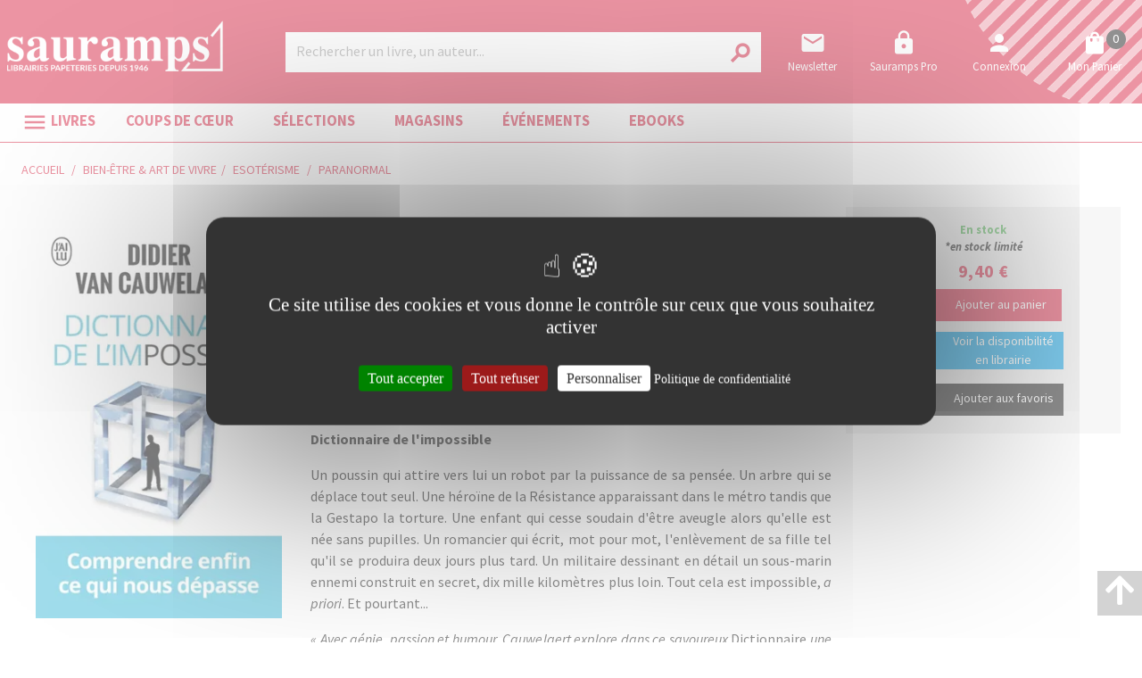

--- FILE ---
content_type: text/html; charset=utf-8
request_url: https://www.sauramps.com/product/ean/9782290093924/van-cauwelaert-didier-dictionnaire-de-l-impossible-comprendre-enfin-ce-qui-nous-depasse
body_size: 106187
content:
<!doctype html>
<html data-n-head-ssr lang="fr" data-n-head="%7B%22lang%22:%7B%22ssr%22:%22fr%22%7D%7D">
  <head >
    <title>Didier Van Cauwelaert - Dictionnaire de l&#x27;impossible : comprendre enfin ce qui nous dépasse</title><meta data-n-head="ssr" charset="utf-8"><meta data-n-head="ssr" name="viewport" content="width=device-width, initial-scale=1"><meta data-n-head="ssr" name="format-detection" content="telephone=no"><meta data-n-head="ssr" property="og:description" content="Sauramps, librairies indépendantes à Montpellier et Alès : livres, loisirs créatifs, papeterie, beaux-arts, jeux et jouets éducatifs."><meta data-n-head="ssr" name="msapplication-TileColor" content="#ffffff"><meta data-n-head="ssr" name="msapplication-TileImage" content="/sauramps/favicon/ms-icon-144x144.png"><meta data-n-head="ssr" name="theme-color" content="#ffffff"><meta data-n-head="ssr" data-hid="og:url" property="og:url" content="https://www.sauramps.com/product/153417/van-cauwelaert-didier-dictionnaire-de-l-impossible-comprendre-enfin-ce-qui-nous-depasse"><meta data-n-head="ssr" data-hid="og:title" property="og:title" content="Didier Van Cauwelaert - Dictionnaire de l&#x27;impossible : comprendre enfin ce qui nous dépasse"><meta data-n-head="ssr" data-hid="description" name="description" content="&lt;p&gt;
      &lt;b&gt;Dictionnaire de l&#x27;impossible&lt;/b&gt;
    &lt;/p&gt;&lt;p&gt;Un poussin qui attire vers lui un robot par la puissance de sa pensée. Un arbre qui se déplace tout seul. Une héroïne de la Résistance apparaissant dans le métro tandis que "><meta data-n-head="ssr" data-hid="og:description" property="og:description" content="&lt;p&gt;
      &lt;b&gt;Dictionnaire de l&#x27;impossible&lt;/b&gt;
    &lt;/p&gt;&lt;p&gt;Un poussin qui attire vers lui un robot par la puissance de sa pensée. Un arbre qui se déplace tout seul. Une héroïne de la Résistance apparaissant dans le métro tandis que "><meta data-n-head="ssr" data-hid="og:image" property="og:image" content="https://s3.eu-west-3.amazonaws.com/nova-sauramps-production/product/images_4/153417_1_raw.jpg"><link data-n-head="ssr" rel="stylesheet" href="https://use.fontawesome.com/releases/v5.5.0/css/all.css"><link data-n-head="ssr" rel="stylesheet" href="https://fonts.googleapis.com/css2?family=Lora:ital,wght@0,400;0,500;0,600;0,700;1,400;1,500;1,600;1,700&amp;family=Source+Sans+Pro:ital,wght@0,200;0,300;0,400;0,600;0,700;0,900;1,200;1,300;1,400;1,600;1,700;1,900&amp;display=swap"><link data-n-head="ssr" rel="stylesheet" href="https://fonts.googleapis.com/css?family=Material+Icons"><link data-n-head="ssr" rel="apple-touch-icon" sizes="57x57" href="/sauramps/favicon/apple-icon-57x57.png"><link data-n-head="ssr" rel="apple-touch-icon" sizes="57x57" href="/sauramps/favicon/apple-icon-57x57.png"><link data-n-head="ssr" rel="apple-touch-icon" sizes="60x60" href="/sauramps/favicon/apple-icon-60x60.png"><link data-n-head="ssr" rel="apple-touch-icon" sizes="72x72" href="/sauramps/favicon/apple-icon-72x72.png"><link data-n-head="ssr" rel="apple-touch-icon" sizes="76x76" href="/sauramps/favicon/apple-icon-76x76.png"><link data-n-head="ssr" rel="apple-touch-icon" sizes="114x114" href="/sauramps/favicon/apple-icon-114x114.png"><link data-n-head="ssr" rel="apple-touch-icon" sizes="120x120" href="/sauramps/favicon/apple-icon-120x120.png"><link data-n-head="ssr" rel="apple-touch-icon" sizes="144x144" href="/sauramps/favicon/apple-icon-144x144.png"><link data-n-head="ssr" rel="apple-touch-icon" sizes="152x152" href="/sauramps/favicon/apple-icon-152x152.png"><link data-n-head="ssr" rel="apple-touch-icon" sizes="180x180" href="/sauramps/favicon/apple-icon-180x180.png"><link data-n-head="ssr" rel="icon" sizes="192x192" type="image/png" href="/sauramps/favicon/android-icon-192x192.png"><link data-n-head="ssr" rel="icon" sizes="32x32" type="image/png" href="/sauramps/favicon/favicon-32x32.png"><link data-n-head="ssr" rel="icon" sizes="96x96" type="image/png" href="/sauramps/favicon/favicon-96x96.png"><link data-n-head="ssr" rel="icon" sizes="16x16" type="image/png" href="/sauramps/favicon/favicon-16x16.png"><link data-n-head="ssr" rel="manifest" type="application/json" href="/sauramps/favicon/manifest.json"><link data-n-head="ssr" data-hid="canonical" rel="canonical" href="https://www.sauramps.com/product/153417/van-cauwelaert-didier-dictionnaire-de-l-impossible-comprendre-enfin-ce-qui-nous-depasse"><style data-n-head="ssr" id="vuetify-theme-stylesheet" type="text/css">a { color: #1976d2; }
.primary {
  background-color: #1976d2 !important;
  border-color: #1976d2 !important;
}
.primary--text {
  color: #1976d2 !important;
  caret-color: #1976d2 !important;
}
.primary.lighten-5 {
  background-color: #c7fdff !important;
  border-color: #c7fdff !important;
}
.primary--text.text--lighten-5 {
  color: #c7fdff !important;
  caret-color: #c7fdff !important;
}
.primary.lighten-4 {
  background-color: #a8e0ff !important;
  border-color: #a8e0ff !important;
}
.primary--text.text--lighten-4 {
  color: #a8e0ff !important;
  caret-color: #a8e0ff !important;
}
.primary.lighten-3 {
  background-color: #8ac5ff !important;
  border-color: #8ac5ff !important;
}
.primary--text.text--lighten-3 {
  color: #8ac5ff !important;
  caret-color: #8ac5ff !important;
}
.primary.lighten-2 {
  background-color: #6aaaff !important;
  border-color: #6aaaff !important;
}
.primary--text.text--lighten-2 {
  color: #6aaaff !important;
  caret-color: #6aaaff !important;
}
.primary.lighten-1 {
  background-color: #488fef !important;
  border-color: #488fef !important;
}
.primary--text.text--lighten-1 {
  color: #488fef !important;
  caret-color: #488fef !important;
}
.primary.darken-1 {
  background-color: #005eb6 !important;
  border-color: #005eb6 !important;
}
.primary--text.text--darken-1 {
  color: #005eb6 !important;
  caret-color: #005eb6 !important;
}
.primary.darken-2 {
  background-color: #00479b !important;
  border-color: #00479b !important;
}
.primary--text.text--darken-2 {
  color: #00479b !important;
  caret-color: #00479b !important;
}
.primary.darken-3 {
  background-color: #003180 !important;
  border-color: #003180 !important;
}
.primary--text.text--darken-3 {
  color: #003180 !important;
  caret-color: #003180 !important;
}
.primary.darken-4 {
  background-color: #001e67 !important;
  border-color: #001e67 !important;
}
.primary--text.text--darken-4 {
  color: #001e67 !important;
  caret-color: #001e67 !important;
}
.secondary {
  background-color: #424242 !important;
  border-color: #424242 !important;
}
.secondary--text {
  color: #424242 !important;
  caret-color: #424242 !important;
}
.secondary.lighten-5 {
  background-color: #c1c1c1 !important;
  border-color: #c1c1c1 !important;
}
.secondary--text.text--lighten-5 {
  color: #c1c1c1 !important;
  caret-color: #c1c1c1 !important;
}
.secondary.lighten-4 {
  background-color: #a6a6a6 !important;
  border-color: #a6a6a6 !important;
}
.secondary--text.text--lighten-4 {
  color: #a6a6a6 !important;
  caret-color: #a6a6a6 !important;
}
.secondary.lighten-3 {
  background-color: #8b8b8b !important;
  border-color: #8b8b8b !important;
}
.secondary--text.text--lighten-3 {
  color: #8b8b8b !important;
  caret-color: #8b8b8b !important;
}
.secondary.lighten-2 {
  background-color: #727272 !important;
  border-color: #727272 !important;
}
.secondary--text.text--lighten-2 {
  color: #727272 !important;
  caret-color: #727272 !important;
}
.secondary.lighten-1 {
  background-color: #595959 !important;
  border-color: #595959 !important;
}
.secondary--text.text--lighten-1 {
  color: #595959 !important;
  caret-color: #595959 !important;
}
.secondary.darken-1 {
  background-color: #2c2c2c !important;
  border-color: #2c2c2c !important;
}
.secondary--text.text--darken-1 {
  color: #2c2c2c !important;
  caret-color: #2c2c2c !important;
}
.secondary.darken-2 {
  background-color: #171717 !important;
  border-color: #171717 !important;
}
.secondary--text.text--darken-2 {
  color: #171717 !important;
  caret-color: #171717 !important;
}
.secondary.darken-3 {
  background-color: #000000 !important;
  border-color: #000000 !important;
}
.secondary--text.text--darken-3 {
  color: #000000 !important;
  caret-color: #000000 !important;
}
.secondary.darken-4 {
  background-color: #000000 !important;
  border-color: #000000 !important;
}
.secondary--text.text--darken-4 {
  color: #000000 !important;
  caret-color: #000000 !important;
}
.accent {
  background-color: #82b1ff !important;
  border-color: #82b1ff !important;
}
.accent--text {
  color: #82b1ff !important;
  caret-color: #82b1ff !important;
}
.accent.lighten-5 {
  background-color: #ffffff !important;
  border-color: #ffffff !important;
}
.accent--text.text--lighten-5 {
  color: #ffffff !important;
  caret-color: #ffffff !important;
}
.accent.lighten-4 {
  background-color: #f8ffff !important;
  border-color: #f8ffff !important;
}
.accent--text.text--lighten-4 {
  color: #f8ffff !important;
  caret-color: #f8ffff !important;
}
.accent.lighten-3 {
  background-color: #daffff !important;
  border-color: #daffff !important;
}
.accent--text.text--lighten-3 {
  color: #daffff !important;
  caret-color: #daffff !important;
}
.accent.lighten-2 {
  background-color: #bce8ff !important;
  border-color: #bce8ff !important;
}
.accent--text.text--lighten-2 {
  color: #bce8ff !important;
  caret-color: #bce8ff !important;
}
.accent.lighten-1 {
  background-color: #9fccff !important;
  border-color: #9fccff !important;
}
.accent--text.text--lighten-1 {
  color: #9fccff !important;
  caret-color: #9fccff !important;
}
.accent.darken-1 {
  background-color: #6596e2 !important;
  border-color: #6596e2 !important;
}
.accent--text.text--darken-1 {
  color: #6596e2 !important;
  caret-color: #6596e2 !important;
}
.accent.darken-2 {
  background-color: #467dc6 !important;
  border-color: #467dc6 !important;
}
.accent--text.text--darken-2 {
  color: #467dc6 !important;
  caret-color: #467dc6 !important;
}
.accent.darken-3 {
  background-color: #2364aa !important;
  border-color: #2364aa !important;
}
.accent--text.text--darken-3 {
  color: #2364aa !important;
  caret-color: #2364aa !important;
}
.accent.darken-4 {
  background-color: #004c90 !important;
  border-color: #004c90 !important;
}
.accent--text.text--darken-4 {
  color: #004c90 !important;
  caret-color: #004c90 !important;
}
.error {
  background-color: #ff5252 !important;
  border-color: #ff5252 !important;
}
.error--text {
  color: #ff5252 !important;
  caret-color: #ff5252 !important;
}
.error.lighten-5 {
  background-color: #ffe4d5 !important;
  border-color: #ffe4d5 !important;
}
.error--text.text--lighten-5 {
  color: #ffe4d5 !important;
  caret-color: #ffe4d5 !important;
}
.error.lighten-4 {
  background-color: #ffc6b9 !important;
  border-color: #ffc6b9 !important;
}
.error--text.text--lighten-4 {
  color: #ffc6b9 !important;
  caret-color: #ffc6b9 !important;
}
.error.lighten-3 {
  background-color: #ffa99e !important;
  border-color: #ffa99e !important;
}
.error--text.text--lighten-3 {
  color: #ffa99e !important;
  caret-color: #ffa99e !important;
}
.error.lighten-2 {
  background-color: #ff8c84 !important;
  border-color: #ff8c84 !important;
}
.error--text.text--lighten-2 {
  color: #ff8c84 !important;
  caret-color: #ff8c84 !important;
}
.error.lighten-1 {
  background-color: #ff6f6a !important;
  border-color: #ff6f6a !important;
}
.error--text.text--lighten-1 {
  color: #ff6f6a !important;
  caret-color: #ff6f6a !important;
}
.error.darken-1 {
  background-color: #df323b !important;
  border-color: #df323b !important;
}
.error--text.text--darken-1 {
  color: #df323b !important;
  caret-color: #df323b !important;
}
.error.darken-2 {
  background-color: #bf0025 !important;
  border-color: #bf0025 !important;
}
.error--text.text--darken-2 {
  color: #bf0025 !important;
  caret-color: #bf0025 !important;
}
.error.darken-3 {
  background-color: #9f0010 !important;
  border-color: #9f0010 !important;
}
.error--text.text--darken-3 {
  color: #9f0010 !important;
  caret-color: #9f0010 !important;
}
.error.darken-4 {
  background-color: #800000 !important;
  border-color: #800000 !important;
}
.error--text.text--darken-4 {
  color: #800000 !important;
  caret-color: #800000 !important;
}
.info {
  background-color: #2196f3 !important;
  border-color: #2196f3 !important;
}
.info--text {
  color: #2196f3 !important;
  caret-color: #2196f3 !important;
}
.info.lighten-5 {
  background-color: #d4ffff !important;
  border-color: #d4ffff !important;
}
.info--text.text--lighten-5 {
  color: #d4ffff !important;
  caret-color: #d4ffff !important;
}
.info.lighten-4 {
  background-color: #b5ffff !important;
  border-color: #b5ffff !important;
}
.info--text.text--lighten-4 {
  color: #b5ffff !important;
  caret-color: #b5ffff !important;
}
.info.lighten-3 {
  background-color: #95e8ff !important;
  border-color: #95e8ff !important;
}
.info--text.text--lighten-3 {
  color: #95e8ff !important;
  caret-color: #95e8ff !important;
}
.info.lighten-2 {
  background-color: #75ccff !important;
  border-color: #75ccff !important;
}
.info--text.text--lighten-2 {
  color: #75ccff !important;
  caret-color: #75ccff !important;
}
.info.lighten-1 {
  background-color: #51b0ff !important;
  border-color: #51b0ff !important;
}
.info--text.text--lighten-1 {
  color: #51b0ff !important;
  caret-color: #51b0ff !important;
}
.info.darken-1 {
  background-color: #007cd6 !important;
  border-color: #007cd6 !important;
}
.info--text.text--darken-1 {
  color: #007cd6 !important;
  caret-color: #007cd6 !important;
}
.info.darken-2 {
  background-color: #0064ba !important;
  border-color: #0064ba !important;
}
.info--text.text--darken-2 {
  color: #0064ba !important;
  caret-color: #0064ba !important;
}
.info.darken-3 {
  background-color: #004d9f !important;
  border-color: #004d9f !important;
}
.info--text.text--darken-3 {
  color: #004d9f !important;
  caret-color: #004d9f !important;
}
.info.darken-4 {
  background-color: #003784 !important;
  border-color: #003784 !important;
}
.info--text.text--darken-4 {
  color: #003784 !important;
  caret-color: #003784 !important;
}
.success {
  background-color: #4caf50 !important;
  border-color: #4caf50 !important;
}
.success--text {
  color: #4caf50 !important;
  caret-color: #4caf50 !important;
}
.success.lighten-5 {
  background-color: #dcffd6 !important;
  border-color: #dcffd6 !important;
}
.success--text.text--lighten-5 {
  color: #dcffd6 !important;
  caret-color: #dcffd6 !important;
}
.success.lighten-4 {
  background-color: #beffba !important;
  border-color: #beffba !important;
}
.success--text.text--lighten-4 {
  color: #beffba !important;
  caret-color: #beffba !important;
}
.success.lighten-3 {
  background-color: #a2ff9e !important;
  border-color: #a2ff9e !important;
}
.success--text.text--lighten-3 {
  color: #a2ff9e !important;
  caret-color: #a2ff9e !important;
}
.success.lighten-2 {
  background-color: #85e783 !important;
  border-color: #85e783 !important;
}
.success--text.text--lighten-2 {
  color: #85e783 !important;
  caret-color: #85e783 !important;
}
.success.lighten-1 {
  background-color: #69cb69 !important;
  border-color: #69cb69 !important;
}
.success--text.text--lighten-1 {
  color: #69cb69 !important;
  caret-color: #69cb69 !important;
}
.success.darken-1 {
  background-color: #2d9437 !important;
  border-color: #2d9437 !important;
}
.success--text.text--darken-1 {
  color: #2d9437 !important;
  caret-color: #2d9437 !important;
}
.success.darken-2 {
  background-color: #00791e !important;
  border-color: #00791e !important;
}
.success--text.text--darken-2 {
  color: #00791e !important;
  caret-color: #00791e !important;
}
.success.darken-3 {
  background-color: #006000 !important;
  border-color: #006000 !important;
}
.success--text.text--darken-3 {
  color: #006000 !important;
  caret-color: #006000 !important;
}
.success.darken-4 {
  background-color: #004700 !important;
  border-color: #004700 !important;
}
.success--text.text--darken-4 {
  color: #004700 !important;
  caret-color: #004700 !important;
}
.warning {
  background-color: #fb8c00 !important;
  border-color: #fb8c00 !important;
}
.warning--text {
  color: #fb8c00 !important;
  caret-color: #fb8c00 !important;
}
.warning.lighten-5 {
  background-color: #ffff9e !important;
  border-color: #ffff9e !important;
}
.warning--text.text--lighten-5 {
  color: #ffff9e !important;
  caret-color: #ffff9e !important;
}
.warning.lighten-4 {
  background-color: #fffb82 !important;
  border-color: #fffb82 !important;
}
.warning--text.text--lighten-4 {
  color: #fffb82 !important;
  caret-color: #fffb82 !important;
}
.warning.lighten-3 {
  background-color: #ffdf67 !important;
  border-color: #ffdf67 !important;
}
.warning--text.text--lighten-3 {
  color: #ffdf67 !important;
  caret-color: #ffdf67 !important;
}
.warning.lighten-2 {
  background-color: #ffc24b !important;
  border-color: #ffc24b !important;
}
.warning--text.text--lighten-2 {
  color: #ffc24b !important;
  caret-color: #ffc24b !important;
}
.warning.lighten-1 {
  background-color: #ffa72d !important;
  border-color: #ffa72d !important;
}
.warning--text.text--lighten-1 {
  color: #ffa72d !important;
  caret-color: #ffa72d !important;
}
.warning.darken-1 {
  background-color: #db7200 !important;
  border-color: #db7200 !important;
}
.warning--text.text--darken-1 {
  color: #db7200 !important;
  caret-color: #db7200 !important;
}
.warning.darken-2 {
  background-color: #bb5900 !important;
  border-color: #bb5900 !important;
}
.warning--text.text--darken-2 {
  color: #bb5900 !important;
  caret-color: #bb5900 !important;
}
.warning.darken-3 {
  background-color: #9d4000 !important;
  border-color: #9d4000 !important;
}
.warning--text.text--darken-3 {
  color: #9d4000 !important;
  caret-color: #9d4000 !important;
}
.warning.darken-4 {
  background-color: #802700 !important;
  border-color: #802700 !important;
}
.warning--text.text--darken-4 {
  color: #802700 !important;
  caret-color: #802700 !important;
}</style><script data-n-head="ssr" data-hid="gtm-script">window['dataLayer']=[];if(!window._gtm_init){window._gtm_init=1;(function(w,n,d,m,e,p){w[d]=(w[d]==1||n[d]=='yes'||n[d]==1||n[m]==1||(w[e]&&w[e][p]&&w[e][p]()))?1:0})(window,navigator,'doNotTrack','msDoNotTrack','external','msTrackingProtectionEnabled');(function(w,d,s,l,x,y){w[x]={};w._gtm_inject=function(i){if(w.doNotTrack||w[x][i])return;w[x][i]=1;w[l]=w[l]||[];w[l].push({'gtm.start':new Date().getTime(),event:'gtm.js'});var f=d.getElementsByTagName(s)[0],j=d.createElement(s);j.async=true;j.src='https://www.googletagmanager.com/gtm.js?id='+i;f.parentNode.insertBefore(j,f);}})(window,document,'script','dataLayer','_gtm_ids','_gtm_inject')};["GTM-TN6XQVX"].forEach(function(i){window._gtm_inject(i)})</script><script data-n-head="ssr" src="https://ajax.googleapis.com/ajax/libs/jquery/2.2.4/jquery.min.js" defer></script><script data-n-head="ssr" src="https://static.epagine.fr/tarteaucitron/tarteaucitron.js" defer></script><link rel="preload" href="/_nuxt/9f6c00f.js" as="script"><link rel="preload" href="/_nuxt/d77361b.js" as="script"><link rel="preload" href="/_nuxt/2f5d8ca.js" as="script"><link rel="preload" href="/_nuxt/a7371fe.js" as="script"><link rel="preload" href="/_nuxt/b5cf8ea.js" as="script"><style data-vue-ssr-id="2584b1b1:0 28dea842:0 3bdafade:0 2b936ba6:0 62dedad6:0 5a50b47c:0 dcebdbc4:0 17e652ae:0">fieldset[disabled] .multiselect{pointer-events:none}.multiselect__spinner{position:absolute;right:1px;top:1px;width:48px;height:35px;background:#fff;display:block}.multiselect__spinner:after,.multiselect__spinner:before{position:absolute;content:"";top:50%;left:50%;margin:-8px 0 0 -8px;width:16px;height:16px;border-radius:100%;border:2px solid transparent;border-top-color:#41b883;box-shadow:0 0 0 1px transparent}.multiselect__spinner:before{-webkit-animation:spinning 2.4s cubic-bezier(.41,.26,.2,.62);animation:spinning 2.4s cubic-bezier(.41,.26,.2,.62);-webkit-animation-iteration-count:infinite;animation-iteration-count:infinite}.multiselect__spinner:after{-webkit-animation:spinning 2.4s cubic-bezier(.51,.09,.21,.8);animation:spinning 2.4s cubic-bezier(.51,.09,.21,.8);-webkit-animation-iteration-count:infinite;animation-iteration-count:infinite}.multiselect__loading-enter-active,.multiselect__loading-leave-active{transition:opacity .4s ease-in-out;opacity:1}.multiselect__loading-enter,.multiselect__loading-leave-active{opacity:0}.multiselect,.multiselect__input,.multiselect__single{font-family:inherit;font-size:16px;touch-action:manipulation}.multiselect{box-sizing:content-box;display:block;position:relative;width:100%;min-height:40px;text-align:left;color:#35495e}.multiselect *{box-sizing:border-box}.multiselect:focus{outline:none}.multiselect--disabled{background:#ededed;pointer-events:none;opacity:.6}.multiselect--active{z-index:50}.multiselect--active:not(.multiselect--above) .multiselect__current,.multiselect--active:not(.multiselect--above) .multiselect__input,.multiselect--active:not(.multiselect--above) .multiselect__tags{border-bottom-left-radius:0;border-bottom-right-radius:0}.multiselect--active .multiselect__select{transform:rotate(180deg)}.multiselect--above.multiselect--active .multiselect__current,.multiselect--above.multiselect--active .multiselect__input,.multiselect--above.multiselect--active .multiselect__tags{border-top-left-radius:0;border-top-right-radius:0}.multiselect__input,.multiselect__single{position:relative;display:inline-block;min-height:20px;line-height:20px;border:none;border-radius:5px;background:#fff;padding:0 0 0 5px;width:100%;transition:border .1s ease;box-sizing:border-box;margin-bottom:8px;vertical-align:top}.multiselect__input:-ms-input-placeholder{color:#35495e}.multiselect__input::-moz-placeholder{color:#35495e}.multiselect__input::placeholder{color:#35495e}.multiselect__tag~.multiselect__input,.multiselect__tag~.multiselect__single{width:auto}.multiselect__input:hover,.multiselect__single:hover{border-color:#cfcfcf}.multiselect__input:focus,.multiselect__single:focus{border-color:#a8a8a8;outline:none}.multiselect__single{padding-left:5px;margin-bottom:8px}.multiselect__tags-wrap{display:inline}.multiselect__tags{min-height:40px;display:block;padding:8px 40px 0 8px;border-radius:5px;border:1px solid #e8e8e8;background:#fff;font-size:14px}.multiselect__tag{position:relative;display:inline-block;padding:4px 26px 4px 10px;border-radius:5px;margin-right:10px;color:#fff;line-height:1;background:#41b883;margin-bottom:5px;white-space:nowrap;overflow:hidden;max-width:100%;text-overflow:ellipsis}.multiselect__tag-icon{cursor:pointer;margin-left:7px;position:absolute;right:0;top:0;bottom:0;font-weight:700;font-style:normal;width:22px;text-align:center;line-height:22px;transition:all .2s ease;border-radius:5px}.multiselect__tag-icon:after{content:"\D7";color:#266d4d;font-size:14px}.multiselect__tag-icon:focus,.multiselect__tag-icon:hover{background:#369a6e}.multiselect__tag-icon:focus:after,.multiselect__tag-icon:hover:after{color:#fff}.multiselect__current{min-height:40px;overflow:hidden;padding:8px 30px 0 12px;white-space:nowrap;border-radius:5px;border:1px solid #e8e8e8}.multiselect__current,.multiselect__select{line-height:16px;box-sizing:border-box;display:block;margin:0;text-decoration:none;cursor:pointer}.multiselect__select{position:absolute;width:40px;height:38px;right:1px;top:1px;padding:4px 8px;text-align:center;transition:transform .2s ease}.multiselect__select:before{position:relative;right:0;top:65%;color:#999;margin-top:4px;border-color:#999 transparent transparent;border-style:solid;border-width:5px 5px 0;content:""}.multiselect__placeholder{color:#adadad;display:inline-block;margin-bottom:10px;padding-top:2px}.multiselect--active .multiselect__placeholder{display:none}.multiselect__content-wrapper{position:absolute;display:block;background:#fff;width:100%;max-height:240px;overflow:auto;border:1px solid #e8e8e8;border-top:none;border-bottom-left-radius:5px;border-bottom-right-radius:5px;z-index:50;-webkit-overflow-scrolling:touch}.multiselect__content{list-style:none;display:inline-block;padding:0;margin:0;min-width:100%;vertical-align:top}.multiselect--above .multiselect__content-wrapper{bottom:100%;border-bottom-left-radius:0;border-bottom-right-radius:0;border-top-left-radius:5px;border-top-right-radius:5px;border-bottom:none;border-top:1px solid #e8e8e8}.multiselect__content::webkit-scrollbar{display:none}.multiselect__element{display:block}.multiselect__option{display:block;padding:12px;min-height:40px;line-height:16px;text-decoration:none;text-transform:none;vertical-align:middle;position:relative;cursor:pointer;white-space:nowrap}.multiselect__option:after{top:0;right:0;position:absolute;line-height:40px;padding-right:12px;padding-left:20px;font-size:13px}.multiselect__option--highlight{background:#41b883;outline:none;color:#fff}.multiselect__option--highlight:after{content:attr(data-select);background:#41b883;color:#fff}.multiselect__option--selected{background:#f3f3f3;color:#35495e;font-weight:700}.multiselect__option--selected:after{content:attr(data-selected);color:silver}.multiselect__option--selected.multiselect__option--highlight{background:#ff6a6a;color:#fff}.multiselect__option--selected.multiselect__option--highlight:after{background:#ff6a6a;content:attr(data-deselect);color:#fff}.multiselect--disabled .multiselect__current,.multiselect--disabled .multiselect__select{background:#ededed;color:#a6a6a6}.multiselect__option--disabled{background:#ededed!important;color:#a6a6a6!important;cursor:text;pointer-events:none}.multiselect__option--group{background:#ededed;color:#35495e}.multiselect__option--group.multiselect__option--highlight{background:#35495e;color:#fff}.multiselect__option--group.multiselect__option--highlight:after{background:#35495e}.multiselect__option--disabled.multiselect__option--highlight{background:#dedede}.multiselect__option--group-selected.multiselect__option--highlight{background:#ff6a6a;color:#fff}.multiselect__option--group-selected.multiselect__option--highlight:after{background:#ff6a6a;content:attr(data-deselect);color:#fff}.multiselect-enter-active,.multiselect-leave-active{transition:all .15s ease}.multiselect-enter,.multiselect-leave-active{opacity:0}.multiselect__strong{margin-bottom:8px;line-height:20px;display:inline-block;vertical-align:top}[dir=rtl] .multiselect{text-align:right}[dir=rtl] .multiselect__select{right:auto;left:1px}[dir=rtl] .multiselect__tags{padding:8px 8px 0 40px}[dir=rtl] .multiselect__content{text-align:right}[dir=rtl] .multiselect__option:after{right:auto;left:0}[dir=rtl] .multiselect__clear{right:auto;left:12px}[dir=rtl] .multiselect__spinner{right:auto;left:1px}@-webkit-keyframes spinning{0%{transform:rotate(0)}to{transform:rotate(2turn)}}@keyframes spinning{0%{transform:rotate(0)}to{transform:rotate(2turn)}}
.swiper-container{margin-left:auto;margin-right:auto;position:relative;overflow:hidden;list-style:none;padding:0;z-index:1}.swiper-container-no-flexbox .swiper-slide{float:left}.swiper-container-vertical>.swiper-wrapper{-webkit-box-orient:vertical;-webkit-box-direction:normal;-webkit-flex-direction:column;-ms-flex-direction:column;flex-direction:column}.swiper-wrapper{position:relative;width:100%;height:100%;z-index:1;display:-webkit-box;display:-webkit-flex;display:-ms-flexbox;display:flex;-webkit-transition-property:-webkit-transform;transition-property:-webkit-transform;-o-transition-property:transform;transition-property:transform;transition-property:transform,-webkit-transform;-webkit-box-sizing:content-box;box-sizing:content-box}.swiper-container-android .swiper-slide,.swiper-wrapper{-webkit-transform:translateZ(0);transform:translateZ(0)}.swiper-container-multirow>.swiper-wrapper{-webkit-flex-wrap:wrap;-ms-flex-wrap:wrap;flex-wrap:wrap}.swiper-container-free-mode>.swiper-wrapper{-webkit-transition-timing-function:ease-out;-o-transition-timing-function:ease-out;transition-timing-function:ease-out;margin:0 auto}.swiper-slide{-webkit-flex-shrink:0;-ms-flex-negative:0;flex-shrink:0;width:100%;height:100%;position:relative;-webkit-transition-property:-webkit-transform;transition-property:-webkit-transform;-o-transition-property:transform;transition-property:transform;transition-property:transform,-webkit-transform}.swiper-slide-invisible-blank{visibility:hidden}.swiper-container-autoheight,.swiper-container-autoheight .swiper-slide{height:auto}.swiper-container-autoheight .swiper-wrapper{-webkit-box-align:start;-webkit-align-items:flex-start;-ms-flex-align:start;align-items:flex-start;-webkit-transition-property:height,-webkit-transform;transition-property:height,-webkit-transform;-o-transition-property:transform,height;transition-property:transform,height;transition-property:transform,height,-webkit-transform}.swiper-container-3d{-webkit-perspective:1200px;perspective:1200px}.swiper-container-3d .swiper-cube-shadow,.swiper-container-3d .swiper-slide,.swiper-container-3d .swiper-slide-shadow-bottom,.swiper-container-3d .swiper-slide-shadow-left,.swiper-container-3d .swiper-slide-shadow-right,.swiper-container-3d .swiper-slide-shadow-top,.swiper-container-3d .swiper-wrapper{-webkit-transform-style:preserve-3d;transform-style:preserve-3d}.swiper-container-3d .swiper-slide-shadow-bottom,.swiper-container-3d .swiper-slide-shadow-left,.swiper-container-3d .swiper-slide-shadow-right,.swiper-container-3d .swiper-slide-shadow-top{position:absolute;left:0;top:0;width:100%;height:100%;pointer-events:none;z-index:10}.swiper-container-3d .swiper-slide-shadow-left{background-image:-webkit-linear-gradient(right,rgba(0,0,0,.5),transparent);background-image:-o-linear-gradient(right,rgba(0,0,0,.5),transparent);background-image:-webkit-gradient(linear,right top,left top,from(rgba(0,0,0,.5)),to(transparent));background-image:linear-gradient(270deg,rgba(0,0,0,.5),transparent)}.swiper-container-3d .swiper-slide-shadow-right{background-image:-webkit-linear-gradient(left,rgba(0,0,0,.5),transparent);background-image:-o-linear-gradient(left,rgba(0,0,0,.5),transparent);background-image:-webkit-gradient(linear,left top,right top,from(rgba(0,0,0,.5)),to(transparent));background-image:linear-gradient(90deg,rgba(0,0,0,.5),transparent)}.swiper-container-3d .swiper-slide-shadow-top{background-image:-webkit-linear-gradient(bottom,rgba(0,0,0,.5),transparent);background-image:-o-linear-gradient(bottom,rgba(0,0,0,.5),transparent);background-image:-webkit-gradient(linear,left bottom,left top,from(rgba(0,0,0,.5)),to(transparent));background-image:linear-gradient(0deg,rgba(0,0,0,.5),transparent)}.swiper-container-3d .swiper-slide-shadow-bottom{background-image:-webkit-linear-gradient(top,rgba(0,0,0,.5),transparent);background-image:-o-linear-gradient(top,rgba(0,0,0,.5),transparent);background-image:-webkit-gradient(linear,left top,left bottom,from(rgba(0,0,0,.5)),to(transparent));background-image:linear-gradient(180deg,rgba(0,0,0,.5),transparent)}.swiper-container-wp8-horizontal,.swiper-container-wp8-horizontal>.swiper-wrapper{-ms-touch-action:pan-y;touch-action:pan-y}.swiper-container-wp8-vertical,.swiper-container-wp8-vertical>.swiper-wrapper{-ms-touch-action:pan-x;touch-action:pan-x}.swiper-button-next,.swiper-button-prev{position:absolute;top:50%;width:27px;height:44px;margin-top:-22px;z-index:10;cursor:pointer;background-size:27px 44px;background-position:50%;background-repeat:no-repeat}.swiper-button-next.swiper-button-disabled,.swiper-button-prev.swiper-button-disabled{opacity:.35;cursor:auto;pointer-events:none}.swiper-button-prev,.swiper-container-rtl .swiper-button-next{background-image:url("data:image/svg+xml;charset=utf-8,%3Csvg xmlns='http://www.w3.org/2000/svg' viewBox='0 0 27 44'%3E%3Cpath d='M0 22L22 0l2.1 2.1L4.2 22l19.9 19.9L22 44 0 22z' fill='%23007aff'/%3E%3C/svg%3E");left:10px;right:auto}.swiper-button-next,.swiper-container-rtl .swiper-button-prev{background-image:url("data:image/svg+xml;charset=utf-8,%3Csvg xmlns='http://www.w3.org/2000/svg' viewBox='0 0 27 44'%3E%3Cpath d='M27 22L5 44l-2.1-2.1L22.8 22 2.9 2.1 5 0l22 22z' fill='%23007aff'/%3E%3C/svg%3E");right:10px;left:auto}.swiper-button-prev.swiper-button-white,.swiper-container-rtl .swiper-button-next.swiper-button-white{background-image:url("data:image/svg+xml;charset=utf-8,%3Csvg xmlns='http://www.w3.org/2000/svg' viewBox='0 0 27 44'%3E%3Cpath d='M0 22L22 0l2.1 2.1L4.2 22l19.9 19.9L22 44 0 22z' fill='%23fff'/%3E%3C/svg%3E")}.swiper-button-next.swiper-button-white,.swiper-container-rtl .swiper-button-prev.swiper-button-white{background-image:url("data:image/svg+xml;charset=utf-8,%3Csvg xmlns='http://www.w3.org/2000/svg' viewBox='0 0 27 44'%3E%3Cpath d='M27 22L5 44l-2.1-2.1L22.8 22 2.9 2.1 5 0l22 22z' fill='%23fff'/%3E%3C/svg%3E")}.swiper-button-prev.swiper-button-black,.swiper-container-rtl .swiper-button-next.swiper-button-black{background-image:url("data:image/svg+xml;charset=utf-8,%3Csvg xmlns='http://www.w3.org/2000/svg' viewBox='0 0 27 44'%3E%3Cpath d='M0 22L22 0l2.1 2.1L4.2 22l19.9 19.9L22 44 0 22z'/%3E%3C/svg%3E")}.swiper-button-next.swiper-button-black,.swiper-container-rtl .swiper-button-prev.swiper-button-black{background-image:url("data:image/svg+xml;charset=utf-8,%3Csvg xmlns='http://www.w3.org/2000/svg' viewBox='0 0 27 44'%3E%3Cpath d='M27 22L5 44l-2.1-2.1L22.8 22 2.9 2.1 5 0l22 22z'/%3E%3C/svg%3E")}.swiper-button-lock{display:none}.swiper-pagination{position:absolute;text-align:center;-webkit-transition:opacity .3s;-o-transition:.3s opacity;transition:opacity .3s;-webkit-transform:translateZ(0);transform:translateZ(0);z-index:10}.swiper-pagination.swiper-pagination-hidden{opacity:0}.swiper-container-horizontal>.swiper-pagination-bullets,.swiper-pagination-custom,.swiper-pagination-fraction{bottom:10px;left:0;width:100%}.swiper-pagination-bullets-dynamic{overflow:hidden;font-size:0}.swiper-pagination-bullets-dynamic .swiper-pagination-bullet{-webkit-transform:scale(.33);-ms-transform:scale(.33);transform:scale(.33);position:relative}.swiper-pagination-bullets-dynamic .swiper-pagination-bullet-active,.swiper-pagination-bullets-dynamic .swiper-pagination-bullet-active-main{-webkit-transform:scale(1);-ms-transform:scale(1);transform:scale(1)}.swiper-pagination-bullets-dynamic .swiper-pagination-bullet-active-prev{-webkit-transform:scale(.66);-ms-transform:scale(.66);transform:scale(.66)}.swiper-pagination-bullets-dynamic .swiper-pagination-bullet-active-prev-prev{-webkit-transform:scale(.33);-ms-transform:scale(.33);transform:scale(.33)}.swiper-pagination-bullets-dynamic .swiper-pagination-bullet-active-next{-webkit-transform:scale(.66);-ms-transform:scale(.66);transform:scale(.66)}.swiper-pagination-bullets-dynamic .swiper-pagination-bullet-active-next-next{-webkit-transform:scale(.33);-ms-transform:scale(.33);transform:scale(.33)}.swiper-pagination-bullet{width:8px;height:8px;display:inline-block;border-radius:100%;background:#000;opacity:.2}button.swiper-pagination-bullet{border:none;margin:0;padding:0;-webkit-box-shadow:none;box-shadow:none;-webkit-appearance:none;-moz-appearance:none;appearance:none}.swiper-pagination-clickable .swiper-pagination-bullet{cursor:pointer}.swiper-pagination-bullet-active{opacity:1;background:#007aff}.swiper-container-vertical>.swiper-pagination-bullets{right:10px;top:50%;-webkit-transform:translate3d(0,-50%,0);transform:translate3d(0,-50%,0)}.swiper-container-vertical>.swiper-pagination-bullets .swiper-pagination-bullet{margin:6px 0;display:block}.swiper-container-vertical>.swiper-pagination-bullets.swiper-pagination-bullets-dynamic{top:50%;-webkit-transform:translateY(-50%);-ms-transform:translateY(-50%);transform:translateY(-50%);width:8px}.swiper-container-vertical>.swiper-pagination-bullets.swiper-pagination-bullets-dynamic .swiper-pagination-bullet{display:inline-block;-webkit-transition:top .2s,-webkit-transform .2s;-o-transition:.2s top,.2s -webkit-transform;transition:top .2s,-webkit-transform .2s;-o-transition:.2s transform,.2s top;-webkit-transition:transform .2s,top .2s;transition:transform .2s,top .2s;-webkit-transition:transform .2s,top .2s,-webkit-transform .2s;-o-transition:.2s transform,.2s top,.2s -webkit-transform;transition:transform .2s,top .2s,-webkit-transform .2s}.swiper-container-horizontal>.swiper-pagination-bullets .swiper-pagination-bullet{margin:0 4px}.swiper-container-horizontal>.swiper-pagination-bullets.swiper-pagination-bullets-dynamic{left:50%;-webkit-transform:translateX(-50%);-ms-transform:translateX(-50%);transform:translateX(-50%);white-space:nowrap}.swiper-container-horizontal>.swiper-pagination-bullets.swiper-pagination-bullets-dynamic .swiper-pagination-bullet{-webkit-transition:left .2s,-webkit-transform .2s;-o-transition:.2s left,.2s -webkit-transform;transition:left .2s,-webkit-transform .2s;-o-transition:.2s transform,.2s left;-webkit-transition:transform .2s,left .2s;transition:transform .2s,left .2s;-webkit-transition:transform .2s,left .2s,-webkit-transform .2s;-o-transition:.2s transform,.2s left,.2s -webkit-transform;transition:transform .2s,left .2s,-webkit-transform .2s}.swiper-container-horizontal.swiper-container-rtl>.swiper-pagination-bullets-dynamic .swiper-pagination-bullet{-webkit-transition:right .2s,-webkit-transform .2s;-o-transition:.2s right,.2s -webkit-transform;transition:right .2s,-webkit-transform .2s;-o-transition:.2s transform,.2s right;-webkit-transition:transform .2s,right .2s;transition:transform .2s,right .2s;-webkit-transition:transform .2s,right .2s,-webkit-transform .2s;-o-transition:.2s transform,.2s right,.2s -webkit-transform;transition:transform .2s,right .2s,-webkit-transform .2s}.swiper-pagination-progressbar{background:rgba(0,0,0,.25);position:absolute}.swiper-pagination-progressbar .swiper-pagination-progressbar-fill{background:#007aff;position:absolute;left:0;top:0;width:100%;height:100%;-webkit-transform:scale(0);-ms-transform:scale(0);transform:scale(0);-webkit-transform-origin:left top;-ms-transform-origin:left top;transform-origin:left top}.swiper-container-rtl .swiper-pagination-progressbar .swiper-pagination-progressbar-fill{-webkit-transform-origin:right top;-ms-transform-origin:right top;transform-origin:right top}.swiper-container-horizontal>.swiper-pagination-progressbar,.swiper-container-vertical>.swiper-pagination-progressbar.swiper-pagination-progressbar-opposite{width:100%;height:4px;left:0;top:0}.swiper-container-horizontal>.swiper-pagination-progressbar.swiper-pagination-progressbar-opposite,.swiper-container-vertical>.swiper-pagination-progressbar{width:4px;height:100%;left:0;top:0}.swiper-pagination-white .swiper-pagination-bullet-active{background:#fff}.swiper-pagination-progressbar.swiper-pagination-white{background:hsla(0,0%,100%,.25)}.swiper-pagination-progressbar.swiper-pagination-white .swiper-pagination-progressbar-fill{background:#fff}.swiper-pagination-black .swiper-pagination-bullet-active{background:#000}.swiper-pagination-progressbar.swiper-pagination-black{background:rgba(0,0,0,.25)}.swiper-pagination-progressbar.swiper-pagination-black .swiper-pagination-progressbar-fill{background:#000}.swiper-pagination-lock{display:none}.swiper-scrollbar{border-radius:10px;position:relative;-ms-touch-action:none;background:rgba(0,0,0,.1)}.swiper-container-horizontal>.swiper-scrollbar{position:absolute;left:1%;bottom:3px;z-index:50;height:5px;width:98%}.swiper-container-vertical>.swiper-scrollbar{position:absolute;right:3px;top:1%;z-index:50;width:5px;height:98%}.swiper-scrollbar-drag{height:100%;width:100%;position:relative;background:rgba(0,0,0,.5);border-radius:10px;left:0;top:0}.swiper-scrollbar-cursor-drag{cursor:move}.swiper-scrollbar-lock{display:none}.swiper-zoom-container{width:100%;height:100%;display:-webkit-box;display:-webkit-flex;display:-ms-flexbox;display:flex;-webkit-box-pack:center;-webkit-justify-content:center;-ms-flex-pack:center;justify-content:center;-webkit-box-align:center;-webkit-align-items:center;-ms-flex-align:center;align-items:center;text-align:center}.swiper-zoom-container>canvas,.swiper-zoom-container>img,.swiper-zoom-container>svg{max-width:100%;max-height:100%;-o-object-fit:contain;object-fit:contain}.swiper-slide-zoomed{cursor:move}.swiper-lazy-preloader{width:42px;height:42px;position:absolute;left:50%;top:50%;margin-left:-21px;margin-top:-21px;z-index:10;-webkit-transform-origin:50%;-ms-transform-origin:50%;transform-origin:50%;-webkit-animation:swiper-preloader-spin 1s steps(12) infinite;animation:swiper-preloader-spin 1s steps(12) infinite}.swiper-lazy-preloader:after{display:block;content:"";width:100%;height:100%;background-image:url("data:image/svg+xml;charset=utf-8,%3Csvg viewBox='0 0 120 120' xmlns='http://www.w3.org/2000/svg' xmlns:xlink='http://www.w3.org/1999/xlink'%3E%3Cdefs%3E%3Cpath id='a' stroke='%236c6c6c' stroke-width='11' stroke-linecap='round' d='M60 7v20'/%3E%3C/defs%3E%3Cuse xlink:href='%23a' opacity='.27'/%3E%3Cuse xlink:href='%23a' opacity='.27' transform='rotate(30 60 60)'/%3E%3Cuse xlink:href='%23a' opacity='.27' transform='rotate(60 60 60)'/%3E%3Cuse xlink:href='%23a' opacity='.27' transform='rotate(90 60 60)'/%3E%3Cuse xlink:href='%23a' opacity='.27' transform='rotate(120 60 60)'/%3E%3Cuse xlink:href='%23a' opacity='.27' transform='rotate(150 60 60)'/%3E%3Cuse xlink:href='%23a' opacity='.37' transform='rotate(180 60 60)'/%3E%3Cuse xlink:href='%23a' opacity='.46' transform='rotate(210 60 60)'/%3E%3Cuse xlink:href='%23a' opacity='.56' transform='rotate(240 60 60)'/%3E%3Cuse xlink:href='%23a' opacity='.66' transform='rotate(270 60 60)'/%3E%3Cuse xlink:href='%23a' opacity='.75' transform='rotate(300 60 60)'/%3E%3Cuse xlink:href='%23a' opacity='.85' transform='rotate(330 60 60)'/%3E%3C/svg%3E");background-position:50%;background-size:100%;background-repeat:no-repeat}.swiper-lazy-preloader-white:after{background-image:url("data:image/svg+xml;charset=utf-8,%3Csvg viewBox='0 0 120 120' xmlns='http://www.w3.org/2000/svg' xmlns:xlink='http://www.w3.org/1999/xlink'%3E%3Cdefs%3E%3Cpath id='a' stroke='%23fff' stroke-width='11' stroke-linecap='round' d='M60 7v20'/%3E%3C/defs%3E%3Cuse xlink:href='%23a' opacity='.27'/%3E%3Cuse xlink:href='%23a' opacity='.27' transform='rotate(30 60 60)'/%3E%3Cuse xlink:href='%23a' opacity='.27' transform='rotate(60 60 60)'/%3E%3Cuse xlink:href='%23a' opacity='.27' transform='rotate(90 60 60)'/%3E%3Cuse xlink:href='%23a' opacity='.27' transform='rotate(120 60 60)'/%3E%3Cuse xlink:href='%23a' opacity='.27' transform='rotate(150 60 60)'/%3E%3Cuse xlink:href='%23a' opacity='.37' transform='rotate(180 60 60)'/%3E%3Cuse xlink:href='%23a' opacity='.46' transform='rotate(210 60 60)'/%3E%3Cuse xlink:href='%23a' opacity='.56' transform='rotate(240 60 60)'/%3E%3Cuse xlink:href='%23a' opacity='.66' transform='rotate(270 60 60)'/%3E%3Cuse xlink:href='%23a' opacity='.75' transform='rotate(300 60 60)'/%3E%3Cuse xlink:href='%23a' opacity='.85' transform='rotate(330 60 60)'/%3E%3C/svg%3E")}@-webkit-keyframes swiper-preloader-spin{to{-webkit-transform:rotate(1turn);transform:rotate(1turn)}}@keyframes swiper-preloader-spin{to{-webkit-transform:rotate(1turn);transform:rotate(1turn)}}.swiper-container .swiper-notification{position:absolute;left:0;top:0;pointer-events:none;opacity:0;z-index:-1000}.swiper-container-fade.swiper-container-free-mode .swiper-slide{-webkit-transition-timing-function:ease-out;-o-transition-timing-function:ease-out;transition-timing-function:ease-out}.swiper-container-fade .swiper-slide{pointer-events:none;-webkit-transition-property:opacity;-o-transition-property:opacity;transition-property:opacity}.swiper-container-fade .swiper-slide .swiper-slide{pointer-events:none}.swiper-container-fade .swiper-slide-active,.swiper-container-fade .swiper-slide-active .swiper-slide-active{pointer-events:auto}.swiper-container-cube{overflow:visible}.swiper-container-cube .swiper-slide{pointer-events:none;-webkit-backface-visibility:hidden;backface-visibility:hidden;z-index:1;visibility:hidden;-webkit-transform-origin:0 0;-ms-transform-origin:0 0;transform-origin:0 0;width:100%;height:100%}.swiper-container-cube .swiper-slide .swiper-slide{pointer-events:none}.swiper-container-cube.swiper-container-rtl .swiper-slide{-webkit-transform-origin:100% 0;-ms-transform-origin:100% 0;transform-origin:100% 0}.swiper-container-cube .swiper-slide-active,.swiper-container-cube .swiper-slide-active .swiper-slide-active{pointer-events:auto}.swiper-container-cube .swiper-slide-active,.swiper-container-cube .swiper-slide-next,.swiper-container-cube .swiper-slide-next+.swiper-slide,.swiper-container-cube .swiper-slide-prev{pointer-events:auto;visibility:visible}.swiper-container-cube .swiper-slide-shadow-bottom,.swiper-container-cube .swiper-slide-shadow-left,.swiper-container-cube .swiper-slide-shadow-right,.swiper-container-cube .swiper-slide-shadow-top{z-index:0;-webkit-backface-visibility:hidden;backface-visibility:hidden}.swiper-container-cube .swiper-cube-shadow{position:absolute;left:0;bottom:0;width:100%;height:100%;background:#000;opacity:.6;-webkit-filter:blur(50px);filter:blur(50px);z-index:0}.swiper-container-flip{overflow:visible}.swiper-container-flip .swiper-slide{pointer-events:none;-webkit-backface-visibility:hidden;backface-visibility:hidden;z-index:1}.swiper-container-flip .swiper-slide .swiper-slide{pointer-events:none}.swiper-container-flip .swiper-slide-active,.swiper-container-flip .swiper-slide-active .swiper-slide-active{pointer-events:auto}.swiper-container-flip .swiper-slide-shadow-bottom,.swiper-container-flip .swiper-slide-shadow-left,.swiper-container-flip .swiper-slide-shadow-right,.swiper-container-flip .swiper-slide-shadow-top{z-index:0;-webkit-backface-visibility:hidden;backface-visibility:hidden}.swiper-container-coverflow .swiper-wrapper{-ms-perspective:1200px}
/*!
* Vuetify v1.5.24
* Forged by John Leider
* Released under the MIT License.
*/@-webkit-keyframes shake{59%{margin-left:0}60%,80%{margin-left:2px}70%,90%{margin-left:-2px}}@keyframes shake{59%{margin-left:0}60%,80%{margin-left:2px}70%,90%{margin-left:-2px}}.black{background-color:#000!important;border-color:#000!important}.black--text{color:#000!important;caret-color:#000!important}.white{background-color:#fff!important;border-color:#fff!important}.white--text{color:#fff!important;caret-color:#fff!important}.transparent{background-color:transparent!important;border-color:transparent!important}.transparent--text{color:transparent!important;caret-color:transparent!important}.red{background-color:#f44336!important;border-color:#f44336!important}.red--text{color:#f44336!important;caret-color:#f44336!important}.red.lighten-5{background-color:#ffebee!important;border-color:#ffebee!important}.red--text.text--lighten-5{color:#ffebee!important;caret-color:#ffebee!important}.red.lighten-4{background-color:#ffcdd2!important;border-color:#ffcdd2!important}.red--text.text--lighten-4{color:#ffcdd2!important;caret-color:#ffcdd2!important}.red.lighten-3{background-color:#ef9a9a!important;border-color:#ef9a9a!important}.red--text.text--lighten-3{color:#ef9a9a!important;caret-color:#ef9a9a!important}.red.lighten-2{background-color:#e57373!important;border-color:#e57373!important}.red--text.text--lighten-2{color:#e57373!important;caret-color:#e57373!important}.red.lighten-1{background-color:#ef5350!important;border-color:#ef5350!important}.red--text.text--lighten-1{color:#ef5350!important;caret-color:#ef5350!important}.red.darken-1{background-color:#e53935!important;border-color:#e53935!important}.red--text.text--darken-1{color:#e53935!important;caret-color:#e53935!important}.red.darken-2{background-color:#d32f2f!important;border-color:#d32f2f!important}.red--text.text--darken-2{color:#d32f2f!important;caret-color:#d32f2f!important}.red.darken-3{background-color:#c62828!important;border-color:#c62828!important}.red--text.text--darken-3{color:#c62828!important;caret-color:#c62828!important}.red.darken-4{background-color:#b71c1c!important;border-color:#b71c1c!important}.red--text.text--darken-4{color:#b71c1c!important;caret-color:#b71c1c!important}.red.accent-1{background-color:#ff8a80!important;border-color:#ff8a80!important}.red--text.text--accent-1{color:#ff8a80!important;caret-color:#ff8a80!important}.red.accent-2{background-color:#ff5252!important;border-color:#ff5252!important}.red--text.text--accent-2{color:#ff5252!important;caret-color:#ff5252!important}.red.accent-3{background-color:#ff1744!important;border-color:#ff1744!important}.red--text.text--accent-3{color:#ff1744!important;caret-color:#ff1744!important}.red.accent-4{background-color:#d50000!important;border-color:#d50000!important}.red--text.text--accent-4{color:#d50000!important;caret-color:#d50000!important}.pink{background-color:#e91e63!important;border-color:#e91e63!important}.pink--text{color:#e91e63!important;caret-color:#e91e63!important}.pink.lighten-5{background-color:#fce4ec!important;border-color:#fce4ec!important}.pink--text.text--lighten-5{color:#fce4ec!important;caret-color:#fce4ec!important}.pink.lighten-4{background-color:#f8bbd0!important;border-color:#f8bbd0!important}.pink--text.text--lighten-4{color:#f8bbd0!important;caret-color:#f8bbd0!important}.pink.lighten-3{background-color:#f48fb1!important;border-color:#f48fb1!important}.pink--text.text--lighten-3{color:#f48fb1!important;caret-color:#f48fb1!important}.pink.lighten-2{background-color:#f06292!important;border-color:#f06292!important}.pink--text.text--lighten-2{color:#f06292!important;caret-color:#f06292!important}.pink.lighten-1{background-color:#ec407a!important;border-color:#ec407a!important}.pink--text.text--lighten-1{color:#ec407a!important;caret-color:#ec407a!important}.pink.darken-1{background-color:#d81b60!important;border-color:#d81b60!important}.pink--text.text--darken-1{color:#d81b60!important;caret-color:#d81b60!important}.pink.darken-2{background-color:#c2185b!important;border-color:#c2185b!important}.pink--text.text--darken-2{color:#c2185b!important;caret-color:#c2185b!important}.pink.darken-3{background-color:#ad1457!important;border-color:#ad1457!important}.pink--text.text--darken-3{color:#ad1457!important;caret-color:#ad1457!important}.pink.darken-4{background-color:#880e4f!important;border-color:#880e4f!important}.pink--text.text--darken-4{color:#880e4f!important;caret-color:#880e4f!important}.pink.accent-1{background-color:#ff80ab!important;border-color:#ff80ab!important}.pink--text.text--accent-1{color:#ff80ab!important;caret-color:#ff80ab!important}.pink.accent-2{background-color:#ff4081!important;border-color:#ff4081!important}.pink--text.text--accent-2{color:#ff4081!important;caret-color:#ff4081!important}.pink.accent-3{background-color:#f50057!important;border-color:#f50057!important}.pink--text.text--accent-3{color:#f50057!important;caret-color:#f50057!important}.pink.accent-4{background-color:#c51162!important;border-color:#c51162!important}.pink--text.text--accent-4{color:#c51162!important;caret-color:#c51162!important}.purple{background-color:#9c27b0!important;border-color:#9c27b0!important}.purple--text{color:#9c27b0!important;caret-color:#9c27b0!important}.purple.lighten-5{background-color:#f3e5f5!important;border-color:#f3e5f5!important}.purple--text.text--lighten-5{color:#f3e5f5!important;caret-color:#f3e5f5!important}.purple.lighten-4{background-color:#e1bee7!important;border-color:#e1bee7!important}.purple--text.text--lighten-4{color:#e1bee7!important;caret-color:#e1bee7!important}.purple.lighten-3{background-color:#ce93d8!important;border-color:#ce93d8!important}.purple--text.text--lighten-3{color:#ce93d8!important;caret-color:#ce93d8!important}.purple.lighten-2{background-color:#ba68c8!important;border-color:#ba68c8!important}.purple--text.text--lighten-2{color:#ba68c8!important;caret-color:#ba68c8!important}.purple.lighten-1{background-color:#ab47bc!important;border-color:#ab47bc!important}.purple--text.text--lighten-1{color:#ab47bc!important;caret-color:#ab47bc!important}.purple.darken-1{background-color:#8e24aa!important;border-color:#8e24aa!important}.purple--text.text--darken-1{color:#8e24aa!important;caret-color:#8e24aa!important}.purple.darken-2{background-color:#7b1fa2!important;border-color:#7b1fa2!important}.purple--text.text--darken-2{color:#7b1fa2!important;caret-color:#7b1fa2!important}.purple.darken-3{background-color:#6a1b9a!important;border-color:#6a1b9a!important}.purple--text.text--darken-3{color:#6a1b9a!important;caret-color:#6a1b9a!important}.purple.darken-4{background-color:#4a148c!important;border-color:#4a148c!important}.purple--text.text--darken-4{color:#4a148c!important;caret-color:#4a148c!important}.purple.accent-1{background-color:#ea80fc!important;border-color:#ea80fc!important}.purple--text.text--accent-1{color:#ea80fc!important;caret-color:#ea80fc!important}.purple.accent-2{background-color:#e040fb!important;border-color:#e040fb!important}.purple--text.text--accent-2{color:#e040fb!important;caret-color:#e040fb!important}.purple.accent-3{background-color:#d500f9!important;border-color:#d500f9!important}.purple--text.text--accent-3{color:#d500f9!important;caret-color:#d500f9!important}.purple.accent-4{background-color:#a0f!important;border-color:#a0f!important}.purple--text.text--accent-4{color:#a0f!important;caret-color:#a0f!important}.deep-purple{background-color:#673ab7!important;border-color:#673ab7!important}.deep-purple--text{color:#673ab7!important;caret-color:#673ab7!important}.deep-purple.lighten-5{background-color:#ede7f6!important;border-color:#ede7f6!important}.deep-purple--text.text--lighten-5{color:#ede7f6!important;caret-color:#ede7f6!important}.deep-purple.lighten-4{background-color:#d1c4e9!important;border-color:#d1c4e9!important}.deep-purple--text.text--lighten-4{color:#d1c4e9!important;caret-color:#d1c4e9!important}.deep-purple.lighten-3{background-color:#b39ddb!important;border-color:#b39ddb!important}.deep-purple--text.text--lighten-3{color:#b39ddb!important;caret-color:#b39ddb!important}.deep-purple.lighten-2{background-color:#9575cd!important;border-color:#9575cd!important}.deep-purple--text.text--lighten-2{color:#9575cd!important;caret-color:#9575cd!important}.deep-purple.lighten-1{background-color:#7e57c2!important;border-color:#7e57c2!important}.deep-purple--text.text--lighten-1{color:#7e57c2!important;caret-color:#7e57c2!important}.deep-purple.darken-1{background-color:#5e35b1!important;border-color:#5e35b1!important}.deep-purple--text.text--darken-1{color:#5e35b1!important;caret-color:#5e35b1!important}.deep-purple.darken-2{background-color:#512da8!important;border-color:#512da8!important}.deep-purple--text.text--darken-2{color:#512da8!important;caret-color:#512da8!important}.deep-purple.darken-3{background-color:#4527a0!important;border-color:#4527a0!important}.deep-purple--text.text--darken-3{color:#4527a0!important;caret-color:#4527a0!important}.deep-purple.darken-4{background-color:#311b92!important;border-color:#311b92!important}.deep-purple--text.text--darken-4{color:#311b92!important;caret-color:#311b92!important}.deep-purple.accent-1{background-color:#b388ff!important;border-color:#b388ff!important}.deep-purple--text.text--accent-1{color:#b388ff!important;caret-color:#b388ff!important}.deep-purple.accent-2{background-color:#7c4dff!important;border-color:#7c4dff!important}.deep-purple--text.text--accent-2{color:#7c4dff!important;caret-color:#7c4dff!important}.deep-purple.accent-3{background-color:#651fff!important;border-color:#651fff!important}.deep-purple--text.text--accent-3{color:#651fff!important;caret-color:#651fff!important}.deep-purple.accent-4{background-color:#6200ea!important;border-color:#6200ea!important}.deep-purple--text.text--accent-4{color:#6200ea!important;caret-color:#6200ea!important}.indigo{background-color:#3f51b5!important;border-color:#3f51b5!important}.indigo--text{color:#3f51b5!important;caret-color:#3f51b5!important}.indigo.lighten-5{background-color:#e8eaf6!important;border-color:#e8eaf6!important}.indigo--text.text--lighten-5{color:#e8eaf6!important;caret-color:#e8eaf6!important}.indigo.lighten-4{background-color:#c5cae9!important;border-color:#c5cae9!important}.indigo--text.text--lighten-4{color:#c5cae9!important;caret-color:#c5cae9!important}.indigo.lighten-3{background-color:#9fa8da!important;border-color:#9fa8da!important}.indigo--text.text--lighten-3{color:#9fa8da!important;caret-color:#9fa8da!important}.indigo.lighten-2{background-color:#7986cb!important;border-color:#7986cb!important}.indigo--text.text--lighten-2{color:#7986cb!important;caret-color:#7986cb!important}.indigo.lighten-1{background-color:#5c6bc0!important;border-color:#5c6bc0!important}.indigo--text.text--lighten-1{color:#5c6bc0!important;caret-color:#5c6bc0!important}.indigo.darken-1{background-color:#3949ab!important;border-color:#3949ab!important}.indigo--text.text--darken-1{color:#3949ab!important;caret-color:#3949ab!important}.indigo.darken-2{background-color:#303f9f!important;border-color:#303f9f!important}.indigo--text.text--darken-2{color:#303f9f!important;caret-color:#303f9f!important}.indigo.darken-3{background-color:#283593!important;border-color:#283593!important}.indigo--text.text--darken-3{color:#283593!important;caret-color:#283593!important}.indigo.darken-4{background-color:#1a237e!important;border-color:#1a237e!important}.indigo--text.text--darken-4{color:#1a237e!important;caret-color:#1a237e!important}.indigo.accent-1{background-color:#8c9eff!important;border-color:#8c9eff!important}.indigo--text.text--accent-1{color:#8c9eff!important;caret-color:#8c9eff!important}.indigo.accent-2{background-color:#536dfe!important;border-color:#536dfe!important}.indigo--text.text--accent-2{color:#536dfe!important;caret-color:#536dfe!important}.indigo.accent-3{background-color:#3d5afe!important;border-color:#3d5afe!important}.indigo--text.text--accent-3{color:#3d5afe!important;caret-color:#3d5afe!important}.indigo.accent-4{background-color:#304ffe!important;border-color:#304ffe!important}.indigo--text.text--accent-4{color:#304ffe!important;caret-color:#304ffe!important}.blue{background-color:#2196f3!important;border-color:#2196f3!important}.blue--text{color:#2196f3!important;caret-color:#2196f3!important}.blue.lighten-5{background-color:#e3f2fd!important;border-color:#e3f2fd!important}.blue--text.text--lighten-5{color:#e3f2fd!important;caret-color:#e3f2fd!important}.blue.lighten-4{background-color:#bbdefb!important;border-color:#bbdefb!important}.blue--text.text--lighten-4{color:#bbdefb!important;caret-color:#bbdefb!important}.blue.lighten-3{background-color:#90caf9!important;border-color:#90caf9!important}.blue--text.text--lighten-3{color:#90caf9!important;caret-color:#90caf9!important}.blue.lighten-2{background-color:#64b5f6!important;border-color:#64b5f6!important}.blue--text.text--lighten-2{color:#64b5f6!important;caret-color:#64b5f6!important}.blue.lighten-1{background-color:#42a5f5!important;border-color:#42a5f5!important}.blue--text.text--lighten-1{color:#42a5f5!important;caret-color:#42a5f5!important}.blue.darken-1{background-color:#1e88e5!important;border-color:#1e88e5!important}.blue--text.text--darken-1{color:#1e88e5!important;caret-color:#1e88e5!important}.blue.darken-2{background-color:#1976d2!important;border-color:#1976d2!important}.blue--text.text--darken-2{color:#1976d2!important;caret-color:#1976d2!important}.blue.darken-3{background-color:#1565c0!important;border-color:#1565c0!important}.blue--text.text--darken-3{color:#1565c0!important;caret-color:#1565c0!important}.blue.darken-4{background-color:#0d47a1!important;border-color:#0d47a1!important}.blue--text.text--darken-4{color:#0d47a1!important;caret-color:#0d47a1!important}.blue.accent-1{background-color:#82b1ff!important;border-color:#82b1ff!important}.blue--text.text--accent-1{color:#82b1ff!important;caret-color:#82b1ff!important}.blue.accent-2{background-color:#448aff!important;border-color:#448aff!important}.blue--text.text--accent-2{color:#448aff!important;caret-color:#448aff!important}.blue.accent-3{background-color:#2979ff!important;border-color:#2979ff!important}.blue--text.text--accent-3{color:#2979ff!important;caret-color:#2979ff!important}.blue.accent-4{background-color:#2962ff!important;border-color:#2962ff!important}.blue--text.text--accent-4{color:#2962ff!important;caret-color:#2962ff!important}.light-blue{background-color:#03a9f4!important;border-color:#03a9f4!important}.light-blue--text{color:#03a9f4!important;caret-color:#03a9f4!important}.light-blue.lighten-5{background-color:#e1f5fe!important;border-color:#e1f5fe!important}.light-blue--text.text--lighten-5{color:#e1f5fe!important;caret-color:#e1f5fe!important}.light-blue.lighten-4{background-color:#b3e5fc!important;border-color:#b3e5fc!important}.light-blue--text.text--lighten-4{color:#b3e5fc!important;caret-color:#b3e5fc!important}.light-blue.lighten-3{background-color:#81d4fa!important;border-color:#81d4fa!important}.light-blue--text.text--lighten-3{color:#81d4fa!important;caret-color:#81d4fa!important}.light-blue.lighten-2{background-color:#4fc3f7!important;border-color:#4fc3f7!important}.light-blue--text.text--lighten-2{color:#4fc3f7!important;caret-color:#4fc3f7!important}.light-blue.lighten-1{background-color:#29b6f6!important;border-color:#29b6f6!important}.light-blue--text.text--lighten-1{color:#29b6f6!important;caret-color:#29b6f6!important}.light-blue.darken-1{background-color:#039be5!important;border-color:#039be5!important}.light-blue--text.text--darken-1{color:#039be5!important;caret-color:#039be5!important}.light-blue.darken-2{background-color:#0288d1!important;border-color:#0288d1!important}.light-blue--text.text--darken-2{color:#0288d1!important;caret-color:#0288d1!important}.light-blue.darken-3{background-color:#0277bd!important;border-color:#0277bd!important}.light-blue--text.text--darken-3{color:#0277bd!important;caret-color:#0277bd!important}.light-blue.darken-4{background-color:#01579b!important;border-color:#01579b!important}.light-blue--text.text--darken-4{color:#01579b!important;caret-color:#01579b!important}.light-blue.accent-1{background-color:#80d8ff!important;border-color:#80d8ff!important}.light-blue--text.text--accent-1{color:#80d8ff!important;caret-color:#80d8ff!important}.light-blue.accent-2{background-color:#40c4ff!important;border-color:#40c4ff!important}.light-blue--text.text--accent-2{color:#40c4ff!important;caret-color:#40c4ff!important}.light-blue.accent-3{background-color:#00b0ff!important;border-color:#00b0ff!important}.light-blue--text.text--accent-3{color:#00b0ff!important;caret-color:#00b0ff!important}.light-blue.accent-4{background-color:#0091ea!important;border-color:#0091ea!important}.light-blue--text.text--accent-4{color:#0091ea!important;caret-color:#0091ea!important}.cyan{background-color:#00bcd4!important;border-color:#00bcd4!important}.cyan--text{color:#00bcd4!important;caret-color:#00bcd4!important}.cyan.lighten-5{background-color:#e0f7fa!important;border-color:#e0f7fa!important}.cyan--text.text--lighten-5{color:#e0f7fa!important;caret-color:#e0f7fa!important}.cyan.lighten-4{background-color:#b2ebf2!important;border-color:#b2ebf2!important}.cyan--text.text--lighten-4{color:#b2ebf2!important;caret-color:#b2ebf2!important}.cyan.lighten-3{background-color:#80deea!important;border-color:#80deea!important}.cyan--text.text--lighten-3{color:#80deea!important;caret-color:#80deea!important}.cyan.lighten-2{background-color:#4dd0e1!important;border-color:#4dd0e1!important}.cyan--text.text--lighten-2{color:#4dd0e1!important;caret-color:#4dd0e1!important}.cyan.lighten-1{background-color:#26c6da!important;border-color:#26c6da!important}.cyan--text.text--lighten-1{color:#26c6da!important;caret-color:#26c6da!important}.cyan.darken-1{background-color:#00acc1!important;border-color:#00acc1!important}.cyan--text.text--darken-1{color:#00acc1!important;caret-color:#00acc1!important}.cyan.darken-2{background-color:#0097a7!important;border-color:#0097a7!important}.cyan--text.text--darken-2{color:#0097a7!important;caret-color:#0097a7!important}.cyan.darken-3{background-color:#00838f!important;border-color:#00838f!important}.cyan--text.text--darken-3{color:#00838f!important;caret-color:#00838f!important}.cyan.darken-4{background-color:#006064!important;border-color:#006064!important}.cyan--text.text--darken-4{color:#006064!important;caret-color:#006064!important}.cyan.accent-1{background-color:#84ffff!important;border-color:#84ffff!important}.cyan--text.text--accent-1{color:#84ffff!important;caret-color:#84ffff!important}.cyan.accent-2{background-color:#18ffff!important;border-color:#18ffff!important}.cyan--text.text--accent-2{color:#18ffff!important;caret-color:#18ffff!important}.cyan.accent-3{background-color:#00e5ff!important;border-color:#00e5ff!important}.cyan--text.text--accent-3{color:#00e5ff!important;caret-color:#00e5ff!important}.cyan.accent-4{background-color:#00b8d4!important;border-color:#00b8d4!important}.cyan--text.text--accent-4{color:#00b8d4!important;caret-color:#00b8d4!important}.teal{background-color:#009688!important;border-color:#009688!important}.teal--text{color:#009688!important;caret-color:#009688!important}.teal.lighten-5{background-color:#e0f2f1!important;border-color:#e0f2f1!important}.teal--text.text--lighten-5{color:#e0f2f1!important;caret-color:#e0f2f1!important}.teal.lighten-4{background-color:#b2dfdb!important;border-color:#b2dfdb!important}.teal--text.text--lighten-4{color:#b2dfdb!important;caret-color:#b2dfdb!important}.teal.lighten-3{background-color:#80cbc4!important;border-color:#80cbc4!important}.teal--text.text--lighten-3{color:#80cbc4!important;caret-color:#80cbc4!important}.teal.lighten-2{background-color:#4db6ac!important;border-color:#4db6ac!important}.teal--text.text--lighten-2{color:#4db6ac!important;caret-color:#4db6ac!important}.teal.lighten-1{background-color:#26a69a!important;border-color:#26a69a!important}.teal--text.text--lighten-1{color:#26a69a!important;caret-color:#26a69a!important}.teal.darken-1{background-color:#00897b!important;border-color:#00897b!important}.teal--text.text--darken-1{color:#00897b!important;caret-color:#00897b!important}.teal.darken-2{background-color:#00796b!important;border-color:#00796b!important}.teal--text.text--darken-2{color:#00796b!important;caret-color:#00796b!important}.teal.darken-3{background-color:#00695c!important;border-color:#00695c!important}.teal--text.text--darken-3{color:#00695c!important;caret-color:#00695c!important}.teal.darken-4{background-color:#004d40!important;border-color:#004d40!important}.teal--text.text--darken-4{color:#004d40!important;caret-color:#004d40!important}.teal.accent-1{background-color:#a7ffeb!important;border-color:#a7ffeb!important}.teal--text.text--accent-1{color:#a7ffeb!important;caret-color:#a7ffeb!important}.teal.accent-2{background-color:#64ffda!important;border-color:#64ffda!important}.teal--text.text--accent-2{color:#64ffda!important;caret-color:#64ffda!important}.teal.accent-3{background-color:#1de9b6!important;border-color:#1de9b6!important}.teal--text.text--accent-3{color:#1de9b6!important;caret-color:#1de9b6!important}.teal.accent-4{background-color:#00bfa5!important;border-color:#00bfa5!important}.teal--text.text--accent-4{color:#00bfa5!important;caret-color:#00bfa5!important}.green{background-color:#4caf50!important;border-color:#4caf50!important}.green--text{color:#4caf50!important;caret-color:#4caf50!important}.green.lighten-5{background-color:#e8f5e9!important;border-color:#e8f5e9!important}.green--text.text--lighten-5{color:#e8f5e9!important;caret-color:#e8f5e9!important}.green.lighten-4{background-color:#c8e6c9!important;border-color:#c8e6c9!important}.green--text.text--lighten-4{color:#c8e6c9!important;caret-color:#c8e6c9!important}.green.lighten-3{background-color:#a5d6a7!important;border-color:#a5d6a7!important}.green--text.text--lighten-3{color:#a5d6a7!important;caret-color:#a5d6a7!important}.green.lighten-2{background-color:#81c784!important;border-color:#81c784!important}.green--text.text--lighten-2{color:#81c784!important;caret-color:#81c784!important}.green.lighten-1{background-color:#66bb6a!important;border-color:#66bb6a!important}.green--text.text--lighten-1{color:#66bb6a!important;caret-color:#66bb6a!important}.green.darken-1{background-color:#43a047!important;border-color:#43a047!important}.green--text.text--darken-1{color:#43a047!important;caret-color:#43a047!important}.green.darken-2{background-color:#388e3c!important;border-color:#388e3c!important}.green--text.text--darken-2{color:#388e3c!important;caret-color:#388e3c!important}.green.darken-3{background-color:#2e7d32!important;border-color:#2e7d32!important}.green--text.text--darken-3{color:#2e7d32!important;caret-color:#2e7d32!important}.green.darken-4{background-color:#1b5e20!important;border-color:#1b5e20!important}.green--text.text--darken-4{color:#1b5e20!important;caret-color:#1b5e20!important}.green.accent-1{background-color:#b9f6ca!important;border-color:#b9f6ca!important}.green--text.text--accent-1{color:#b9f6ca!important;caret-color:#b9f6ca!important}.green.accent-2{background-color:#69f0ae!important;border-color:#69f0ae!important}.green--text.text--accent-2{color:#69f0ae!important;caret-color:#69f0ae!important}.green.accent-3{background-color:#00e676!important;border-color:#00e676!important}.green--text.text--accent-3{color:#00e676!important;caret-color:#00e676!important}.green.accent-4{background-color:#00c853!important;border-color:#00c853!important}.green--text.text--accent-4{color:#00c853!important;caret-color:#00c853!important}.light-green{background-color:#8bc34a!important;border-color:#8bc34a!important}.light-green--text{color:#8bc34a!important;caret-color:#8bc34a!important}.light-green.lighten-5{background-color:#f1f8e9!important;border-color:#f1f8e9!important}.light-green--text.text--lighten-5{color:#f1f8e9!important;caret-color:#f1f8e9!important}.light-green.lighten-4{background-color:#dcedc8!important;border-color:#dcedc8!important}.light-green--text.text--lighten-4{color:#dcedc8!important;caret-color:#dcedc8!important}.light-green.lighten-3{background-color:#c5e1a5!important;border-color:#c5e1a5!important}.light-green--text.text--lighten-3{color:#c5e1a5!important;caret-color:#c5e1a5!important}.light-green.lighten-2{background-color:#aed581!important;border-color:#aed581!important}.light-green--text.text--lighten-2{color:#aed581!important;caret-color:#aed581!important}.light-green.lighten-1{background-color:#9ccc65!important;border-color:#9ccc65!important}.light-green--text.text--lighten-1{color:#9ccc65!important;caret-color:#9ccc65!important}.light-green.darken-1{background-color:#7cb342!important;border-color:#7cb342!important}.light-green--text.text--darken-1{color:#7cb342!important;caret-color:#7cb342!important}.light-green.darken-2{background-color:#689f38!important;border-color:#689f38!important}.light-green--text.text--darken-2{color:#689f38!important;caret-color:#689f38!important}.light-green.darken-3{background-color:#558b2f!important;border-color:#558b2f!important}.light-green--text.text--darken-3{color:#558b2f!important;caret-color:#558b2f!important}.light-green.darken-4{background-color:#33691e!important;border-color:#33691e!important}.light-green--text.text--darken-4{color:#33691e!important;caret-color:#33691e!important}.light-green.accent-1{background-color:#ccff90!important;border-color:#ccff90!important}.light-green--text.text--accent-1{color:#ccff90!important;caret-color:#ccff90!important}.light-green.accent-2{background-color:#b2ff59!important;border-color:#b2ff59!important}.light-green--text.text--accent-2{color:#b2ff59!important;caret-color:#b2ff59!important}.light-green.accent-3{background-color:#76ff03!important;border-color:#76ff03!important}.light-green--text.text--accent-3{color:#76ff03!important;caret-color:#76ff03!important}.light-green.accent-4{background-color:#64dd17!important;border-color:#64dd17!important}.light-green--text.text--accent-4{color:#64dd17!important;caret-color:#64dd17!important}.lime{background-color:#cddc39!important;border-color:#cddc39!important}.lime--text{color:#cddc39!important;caret-color:#cddc39!important}.lime.lighten-5{background-color:#f9fbe7!important;border-color:#f9fbe7!important}.lime--text.text--lighten-5{color:#f9fbe7!important;caret-color:#f9fbe7!important}.lime.lighten-4{background-color:#f0f4c3!important;border-color:#f0f4c3!important}.lime--text.text--lighten-4{color:#f0f4c3!important;caret-color:#f0f4c3!important}.lime.lighten-3{background-color:#e6ee9c!important;border-color:#e6ee9c!important}.lime--text.text--lighten-3{color:#e6ee9c!important;caret-color:#e6ee9c!important}.lime.lighten-2{background-color:#dce775!important;border-color:#dce775!important}.lime--text.text--lighten-2{color:#dce775!important;caret-color:#dce775!important}.lime.lighten-1{background-color:#d4e157!important;border-color:#d4e157!important}.lime--text.text--lighten-1{color:#d4e157!important;caret-color:#d4e157!important}.lime.darken-1{background-color:#c0ca33!important;border-color:#c0ca33!important}.lime--text.text--darken-1{color:#c0ca33!important;caret-color:#c0ca33!important}.lime.darken-2{background-color:#afb42b!important;border-color:#afb42b!important}.lime--text.text--darken-2{color:#afb42b!important;caret-color:#afb42b!important}.lime.darken-3{background-color:#9e9d24!important;border-color:#9e9d24!important}.lime--text.text--darken-3{color:#9e9d24!important;caret-color:#9e9d24!important}.lime.darken-4{background-color:#827717!important;border-color:#827717!important}.lime--text.text--darken-4{color:#827717!important;caret-color:#827717!important}.lime.accent-1{background-color:#f4ff81!important;border-color:#f4ff81!important}.lime--text.text--accent-1{color:#f4ff81!important;caret-color:#f4ff81!important}.lime.accent-2{background-color:#eeff41!important;border-color:#eeff41!important}.lime--text.text--accent-2{color:#eeff41!important;caret-color:#eeff41!important}.lime.accent-3{background-color:#c6ff00!important;border-color:#c6ff00!important}.lime--text.text--accent-3{color:#c6ff00!important;caret-color:#c6ff00!important}.lime.accent-4{background-color:#aeea00!important;border-color:#aeea00!important}.lime--text.text--accent-4{color:#aeea00!important;caret-color:#aeea00!important}.yellow{background-color:#ffeb3b!important;border-color:#ffeb3b!important}.yellow--text{color:#ffeb3b!important;caret-color:#ffeb3b!important}.yellow.lighten-5{background-color:#fffde7!important;border-color:#fffde7!important}.yellow--text.text--lighten-5{color:#fffde7!important;caret-color:#fffde7!important}.yellow.lighten-4{background-color:#fff9c4!important;border-color:#fff9c4!important}.yellow--text.text--lighten-4{color:#fff9c4!important;caret-color:#fff9c4!important}.yellow.lighten-3{background-color:#fff59d!important;border-color:#fff59d!important}.yellow--text.text--lighten-3{color:#fff59d!important;caret-color:#fff59d!important}.yellow.lighten-2{background-color:#fff176!important;border-color:#fff176!important}.yellow--text.text--lighten-2{color:#fff176!important;caret-color:#fff176!important}.yellow.lighten-1{background-color:#ffee58!important;border-color:#ffee58!important}.yellow--text.text--lighten-1{color:#ffee58!important;caret-color:#ffee58!important}.yellow.darken-1{background-color:#fdd835!important;border-color:#fdd835!important}.yellow--text.text--darken-1{color:#fdd835!important;caret-color:#fdd835!important}.yellow.darken-2{background-color:#fbc02d!important;border-color:#fbc02d!important}.yellow--text.text--darken-2{color:#fbc02d!important;caret-color:#fbc02d!important}.yellow.darken-3{background-color:#f9a825!important;border-color:#f9a825!important}.yellow--text.text--darken-3{color:#f9a825!important;caret-color:#f9a825!important}.yellow.darken-4{background-color:#f57f17!important;border-color:#f57f17!important}.yellow--text.text--darken-4{color:#f57f17!important;caret-color:#f57f17!important}.yellow.accent-1{background-color:#ffff8d!important;border-color:#ffff8d!important}.yellow--text.text--accent-1{color:#ffff8d!important;caret-color:#ffff8d!important}.yellow.accent-2{background-color:#ff0!important;border-color:#ff0!important}.yellow--text.text--accent-2{color:#ff0!important;caret-color:#ff0!important}.yellow.accent-3{background-color:#ffea00!important;border-color:#ffea00!important}.yellow--text.text--accent-3{color:#ffea00!important;caret-color:#ffea00!important}.yellow.accent-4{background-color:#ffd600!important;border-color:#ffd600!important}.yellow--text.text--accent-4{color:#ffd600!important;caret-color:#ffd600!important}.amber{background-color:#ffc107!important;border-color:#ffc107!important}.amber--text{color:#ffc107!important;caret-color:#ffc107!important}.amber.lighten-5{background-color:#fff8e1!important;border-color:#fff8e1!important}.amber--text.text--lighten-5{color:#fff8e1!important;caret-color:#fff8e1!important}.amber.lighten-4{background-color:#ffecb3!important;border-color:#ffecb3!important}.amber--text.text--lighten-4{color:#ffecb3!important;caret-color:#ffecb3!important}.amber.lighten-3{background-color:#ffe082!important;border-color:#ffe082!important}.amber--text.text--lighten-3{color:#ffe082!important;caret-color:#ffe082!important}.amber.lighten-2{background-color:#ffd54f!important;border-color:#ffd54f!important}.amber--text.text--lighten-2{color:#ffd54f!important;caret-color:#ffd54f!important}.amber.lighten-1{background-color:#ffca28!important;border-color:#ffca28!important}.amber--text.text--lighten-1{color:#ffca28!important;caret-color:#ffca28!important}.amber.darken-1{background-color:#ffb300!important;border-color:#ffb300!important}.amber--text.text--darken-1{color:#ffb300!important;caret-color:#ffb300!important}.amber.darken-2{background-color:#ffa000!important;border-color:#ffa000!important}.amber--text.text--darken-2{color:#ffa000!important;caret-color:#ffa000!important}.amber.darken-3{background-color:#ff8f00!important;border-color:#ff8f00!important}.amber--text.text--darken-3{color:#ff8f00!important;caret-color:#ff8f00!important}.amber.darken-4{background-color:#ff6f00!important;border-color:#ff6f00!important}.amber--text.text--darken-4{color:#ff6f00!important;caret-color:#ff6f00!important}.amber.accent-1{background-color:#ffe57f!important;border-color:#ffe57f!important}.amber--text.text--accent-1{color:#ffe57f!important;caret-color:#ffe57f!important}.amber.accent-2{background-color:#ffd740!important;border-color:#ffd740!important}.amber--text.text--accent-2{color:#ffd740!important;caret-color:#ffd740!important}.amber.accent-3{background-color:#ffc400!important;border-color:#ffc400!important}.amber--text.text--accent-3{color:#ffc400!important;caret-color:#ffc400!important}.amber.accent-4{background-color:#ffab00!important;border-color:#ffab00!important}.amber--text.text--accent-4{color:#ffab00!important;caret-color:#ffab00!important}.orange{background-color:#ff9800!important;border-color:#ff9800!important}.orange--text{color:#ff9800!important;caret-color:#ff9800!important}.orange.lighten-5{background-color:#fff3e0!important;border-color:#fff3e0!important}.orange--text.text--lighten-5{color:#fff3e0!important;caret-color:#fff3e0!important}.orange.lighten-4{background-color:#ffe0b2!important;border-color:#ffe0b2!important}.orange--text.text--lighten-4{color:#ffe0b2!important;caret-color:#ffe0b2!important}.orange.lighten-3{background-color:#ffcc80!important;border-color:#ffcc80!important}.orange--text.text--lighten-3{color:#ffcc80!important;caret-color:#ffcc80!important}.orange.lighten-2{background-color:#ffb74d!important;border-color:#ffb74d!important}.orange--text.text--lighten-2{color:#ffb74d!important;caret-color:#ffb74d!important}.orange.lighten-1{background-color:#ffa726!important;border-color:#ffa726!important}.orange--text.text--lighten-1{color:#ffa726!important;caret-color:#ffa726!important}.orange.darken-1{background-color:#fb8c00!important;border-color:#fb8c00!important}.orange--text.text--darken-1{color:#fb8c00!important;caret-color:#fb8c00!important}.orange.darken-2{background-color:#f57c00!important;border-color:#f57c00!important}.orange--text.text--darken-2{color:#f57c00!important;caret-color:#f57c00!important}.orange.darken-3{background-color:#ef6c00!important;border-color:#ef6c00!important}.orange--text.text--darken-3{color:#ef6c00!important;caret-color:#ef6c00!important}.orange.darken-4{background-color:#e65100!important;border-color:#e65100!important}.orange--text.text--darken-4{color:#e65100!important;caret-color:#e65100!important}.orange.accent-1{background-color:#ffd180!important;border-color:#ffd180!important}.orange--text.text--accent-1{color:#ffd180!important;caret-color:#ffd180!important}.orange.accent-2{background-color:#ffab40!important;border-color:#ffab40!important}.orange--text.text--accent-2{color:#ffab40!important;caret-color:#ffab40!important}.orange.accent-3{background-color:#ff9100!important;border-color:#ff9100!important}.orange--text.text--accent-3{color:#ff9100!important;caret-color:#ff9100!important}.orange.accent-4{background-color:#ff6d00!important;border-color:#ff6d00!important}.orange--text.text--accent-4{color:#ff6d00!important;caret-color:#ff6d00!important}.deep-orange{background-color:#ff5722!important;border-color:#ff5722!important}.deep-orange--text{color:#ff5722!important;caret-color:#ff5722!important}.deep-orange.lighten-5{background-color:#fbe9e7!important;border-color:#fbe9e7!important}.deep-orange--text.text--lighten-5{color:#fbe9e7!important;caret-color:#fbe9e7!important}.deep-orange.lighten-4{background-color:#ffccbc!important;border-color:#ffccbc!important}.deep-orange--text.text--lighten-4{color:#ffccbc!important;caret-color:#ffccbc!important}.deep-orange.lighten-3{background-color:#ffab91!important;border-color:#ffab91!important}.deep-orange--text.text--lighten-3{color:#ffab91!important;caret-color:#ffab91!important}.deep-orange.lighten-2{background-color:#ff8a65!important;border-color:#ff8a65!important}.deep-orange--text.text--lighten-2{color:#ff8a65!important;caret-color:#ff8a65!important}.deep-orange.lighten-1{background-color:#ff7043!important;border-color:#ff7043!important}.deep-orange--text.text--lighten-1{color:#ff7043!important;caret-color:#ff7043!important}.deep-orange.darken-1{background-color:#f4511e!important;border-color:#f4511e!important}.deep-orange--text.text--darken-1{color:#f4511e!important;caret-color:#f4511e!important}.deep-orange.darken-2{background-color:#e64a19!important;border-color:#e64a19!important}.deep-orange--text.text--darken-2{color:#e64a19!important;caret-color:#e64a19!important}.deep-orange.darken-3{background-color:#d84315!important;border-color:#d84315!important}.deep-orange--text.text--darken-3{color:#d84315!important;caret-color:#d84315!important}.deep-orange.darken-4{background-color:#bf360c!important;border-color:#bf360c!important}.deep-orange--text.text--darken-4{color:#bf360c!important;caret-color:#bf360c!important}.deep-orange.accent-1{background-color:#ff9e80!important;border-color:#ff9e80!important}.deep-orange--text.text--accent-1{color:#ff9e80!important;caret-color:#ff9e80!important}.deep-orange.accent-2{background-color:#ff6e40!important;border-color:#ff6e40!important}.deep-orange--text.text--accent-2{color:#ff6e40!important;caret-color:#ff6e40!important}.deep-orange.accent-3{background-color:#ff3d00!important;border-color:#ff3d00!important}.deep-orange--text.text--accent-3{color:#ff3d00!important;caret-color:#ff3d00!important}.deep-orange.accent-4{background-color:#dd2c00!important;border-color:#dd2c00!important}.deep-orange--text.text--accent-4{color:#dd2c00!important;caret-color:#dd2c00!important}.brown{background-color:#795548!important;border-color:#795548!important}.brown--text{color:#795548!important;caret-color:#795548!important}.brown.lighten-5{background-color:#efebe9!important;border-color:#efebe9!important}.brown--text.text--lighten-5{color:#efebe9!important;caret-color:#efebe9!important}.brown.lighten-4{background-color:#d7ccc8!important;border-color:#d7ccc8!important}.brown--text.text--lighten-4{color:#d7ccc8!important;caret-color:#d7ccc8!important}.brown.lighten-3{background-color:#bcaaa4!important;border-color:#bcaaa4!important}.brown--text.text--lighten-3{color:#bcaaa4!important;caret-color:#bcaaa4!important}.brown.lighten-2{background-color:#a1887f!important;border-color:#a1887f!important}.brown--text.text--lighten-2{color:#a1887f!important;caret-color:#a1887f!important}.brown.lighten-1{background-color:#8d6e63!important;border-color:#8d6e63!important}.brown--text.text--lighten-1{color:#8d6e63!important;caret-color:#8d6e63!important}.brown.darken-1{background-color:#6d4c41!important;border-color:#6d4c41!important}.brown--text.text--darken-1{color:#6d4c41!important;caret-color:#6d4c41!important}.brown.darken-2{background-color:#5d4037!important;border-color:#5d4037!important}.brown--text.text--darken-2{color:#5d4037!important;caret-color:#5d4037!important}.brown.darken-3{background-color:#4e342e!important;border-color:#4e342e!important}.brown--text.text--darken-3{color:#4e342e!important;caret-color:#4e342e!important}.brown.darken-4{background-color:#3e2723!important;border-color:#3e2723!important}.brown--text.text--darken-4{color:#3e2723!important;caret-color:#3e2723!important}.blue-grey{background-color:#607d8b!important;border-color:#607d8b!important}.blue-grey--text{color:#607d8b!important;caret-color:#607d8b!important}.blue-grey.lighten-5{background-color:#eceff1!important;border-color:#eceff1!important}.blue-grey--text.text--lighten-5{color:#eceff1!important;caret-color:#eceff1!important}.blue-grey.lighten-4{background-color:#cfd8dc!important;border-color:#cfd8dc!important}.blue-grey--text.text--lighten-4{color:#cfd8dc!important;caret-color:#cfd8dc!important}.blue-grey.lighten-3{background-color:#b0bec5!important;border-color:#b0bec5!important}.blue-grey--text.text--lighten-3{color:#b0bec5!important;caret-color:#b0bec5!important}.blue-grey.lighten-2{background-color:#90a4ae!important;border-color:#90a4ae!important}.blue-grey--text.text--lighten-2{color:#90a4ae!important;caret-color:#90a4ae!important}.blue-grey.lighten-1{background-color:#78909c!important;border-color:#78909c!important}.blue-grey--text.text--lighten-1{color:#78909c!important;caret-color:#78909c!important}.blue-grey.darken-1{background-color:#546e7a!important;border-color:#546e7a!important}.blue-grey--text.text--darken-1{color:#546e7a!important;caret-color:#546e7a!important}.blue-grey.darken-2{background-color:#455a64!important;border-color:#455a64!important}.blue-grey--text.text--darken-2{color:#455a64!important;caret-color:#455a64!important}.blue-grey.darken-3{background-color:#37474f!important;border-color:#37474f!important}.blue-grey--text.text--darken-3{color:#37474f!important;caret-color:#37474f!important}.blue-grey.darken-4{background-color:#263238!important;border-color:#263238!important}.blue-grey--text.text--darken-4{color:#263238!important;caret-color:#263238!important}.grey{background-color:#9e9e9e!important;border-color:#9e9e9e!important}.grey--text{color:#9e9e9e!important;caret-color:#9e9e9e!important}.grey.lighten-5{background-color:#fafafa!important;border-color:#fafafa!important}.grey--text.text--lighten-5{color:#fafafa!important;caret-color:#fafafa!important}.grey.lighten-4{background-color:#f5f5f5!important;border-color:#f5f5f5!important}.grey--text.text--lighten-4{color:#f5f5f5!important;caret-color:#f5f5f5!important}.grey.lighten-3{background-color:#eee!important;border-color:#eee!important}.grey--text.text--lighten-3{color:#eee!important;caret-color:#eee!important}.grey.lighten-2{background-color:#e0e0e0!important;border-color:#e0e0e0!important}.grey--text.text--lighten-2{color:#e0e0e0!important;caret-color:#e0e0e0!important}.grey.lighten-1{background-color:#bdbdbd!important;border-color:#bdbdbd!important}.grey--text.text--lighten-1{color:#bdbdbd!important;caret-color:#bdbdbd!important}.grey.darken-1{background-color:#757575!important;border-color:#757575!important}.grey--text.text--darken-1{color:#757575!important;caret-color:#757575!important}.grey.darken-2{background-color:#616161!important;border-color:#616161!important}.grey--text.text--darken-2{color:#616161!important;caret-color:#616161!important}.grey.darken-3{background-color:#424242!important;border-color:#424242!important}.grey--text.text--darken-3{color:#424242!important;caret-color:#424242!important}.grey.darken-4{background-color:#212121!important;border-color:#212121!important}.grey--text.text--darken-4{color:#212121!important;caret-color:#212121!important}.shades.black{background-color:#000!important;border-color:#000!important}.shades--text.text--black{color:#000!important;caret-color:#000!important}.shades.white{background-color:#fff!important;border-color:#fff!important}.shades--text.text--white{color:#fff!important;caret-color:#fff!important}.shades.transparent{background-color:transparent!important;border-color:transparent!important}.shades--text.text--transparent{color:transparent!important;caret-color:transparent!important}.elevation-0{box-shadow:0 0 0 0 rgba(0,0,0,.2),0 0 0 0 rgba(0,0,0,.14),0 0 0 0 rgba(0,0,0,.12)!important}.elevation-1{box-shadow:0 2px 1px -1px rgba(0,0,0,.2),0 1px 1px 0 rgba(0,0,0,.14),0 1px 3px 0 rgba(0,0,0,.12)!important}.elevation-2{box-shadow:0 3px 1px -2px rgba(0,0,0,.2),0 2px 2px 0 rgba(0,0,0,.14),0 1px 5px 0 rgba(0,0,0,.12)!important}.elevation-3{box-shadow:0 3px 3px -2px rgba(0,0,0,.2),0 3px 4px 0 rgba(0,0,0,.14),0 1px 8px 0 rgba(0,0,0,.12)!important}.elevation-4{box-shadow:0 2px 4px -1px rgba(0,0,0,.2),0 4px 5px 0 rgba(0,0,0,.14),0 1px 10px 0 rgba(0,0,0,.12)!important}.elevation-5{box-shadow:0 3px 5px -1px rgba(0,0,0,.2),0 5px 8px 0 rgba(0,0,0,.14),0 1px 14px 0 rgba(0,0,0,.12)!important}.elevation-6{box-shadow:0 3px 5px -1px rgba(0,0,0,.2),0 6px 10px 0 rgba(0,0,0,.14),0 1px 18px 0 rgba(0,0,0,.12)!important}.elevation-7{box-shadow:0 4px 5px -2px rgba(0,0,0,.2),0 7px 10px 1px rgba(0,0,0,.14),0 2px 16px 1px rgba(0,0,0,.12)!important}.elevation-8{box-shadow:0 5px 5px -3px rgba(0,0,0,.2),0 8px 10px 1px rgba(0,0,0,.14),0 3px 14px 2px rgba(0,0,0,.12)!important}.elevation-9{box-shadow:0 5px 6px -3px rgba(0,0,0,.2),0 9px 12px 1px rgba(0,0,0,.14),0 3px 16px 2px rgba(0,0,0,.12)!important}.elevation-10{box-shadow:0 6px 6px -3px rgba(0,0,0,.2),0 10px 14px 1px rgba(0,0,0,.14),0 4px 18px 3px rgba(0,0,0,.12)!important}.elevation-11{box-shadow:0 6px 7px -4px rgba(0,0,0,.2),0 11px 15px 1px rgba(0,0,0,.14),0 4px 20px 3px rgba(0,0,0,.12)!important}.elevation-12{box-shadow:0 7px 8px -4px rgba(0,0,0,.2),0 12px 17px 2px rgba(0,0,0,.14),0 5px 22px 4px rgba(0,0,0,.12)!important}.elevation-13{box-shadow:0 7px 8px -4px rgba(0,0,0,.2),0 13px 19px 2px rgba(0,0,0,.14),0 5px 24px 4px rgba(0,0,0,.12)!important}.elevation-14{box-shadow:0 7px 9px -4px rgba(0,0,0,.2),0 14px 21px 2px rgba(0,0,0,.14),0 5px 26px 4px rgba(0,0,0,.12)!important}.elevation-15{box-shadow:0 8px 9px -5px rgba(0,0,0,.2),0 15px 22px 2px rgba(0,0,0,.14),0 6px 28px 5px rgba(0,0,0,.12)!important}.elevation-16{box-shadow:0 8px 10px -5px rgba(0,0,0,.2),0 16px 24px 2px rgba(0,0,0,.14),0 6px 30px 5px rgba(0,0,0,.12)!important}.elevation-17{box-shadow:0 8px 11px -5px rgba(0,0,0,.2),0 17px 26px 2px rgba(0,0,0,.14),0 6px 32px 5px rgba(0,0,0,.12)!important}.elevation-18{box-shadow:0 9px 11px -5px rgba(0,0,0,.2),0 18px 28px 2px rgba(0,0,0,.14),0 7px 34px 6px rgba(0,0,0,.12)!important}.elevation-19{box-shadow:0 9px 12px -6px rgba(0,0,0,.2),0 19px 29px 2px rgba(0,0,0,.14),0 7px 36px 6px rgba(0,0,0,.12)!important}.elevation-20{box-shadow:0 10px 13px -6px rgba(0,0,0,.2),0 20px 31px 3px rgba(0,0,0,.14),0 8px 38px 7px rgba(0,0,0,.12)!important}.elevation-21{box-shadow:0 10px 13px -6px rgba(0,0,0,.2),0 21px 33px 3px rgba(0,0,0,.14),0 8px 40px 7px rgba(0,0,0,.12)!important}.elevation-22{box-shadow:0 10px 14px -6px rgba(0,0,0,.2),0 22px 35px 3px rgba(0,0,0,.14),0 8px 42px 7px rgba(0,0,0,.12)!important}.elevation-23{box-shadow:0 11px 14px -7px rgba(0,0,0,.2),0 23px 36px 3px rgba(0,0,0,.14),0 9px 44px 8px rgba(0,0,0,.12)!important}.elevation-24{box-shadow:0 11px 15px -7px rgba(0,0,0,.2),0 24px 38px 3px rgba(0,0,0,.14),0 9px 46px 8px rgba(0,0,0,.12)!important}html{box-sizing:border-box;overflow-y:scroll;-webkit-text-size-adjust:100%}*,:after,:before{box-sizing:inherit}:after,:before{text-decoration:inherit;vertical-align:inherit}*{background-repeat:no-repeat;padding:0;margin:0}audio:not([controls]){display:none;height:0}hr{overflow:visible}article,aside,details,figcaption,figure,footer,header,main,menu,nav,section,summary{display:block}summary{display:list-item}small{font-size:80%}[hidden],template{display:none}abbr[title]{border-bottom:1px dotted;text-decoration:none}a{background-color:transparent;-webkit-text-decoration-skip:objects}a:active,a:hover{outline-width:0}code,kbd,pre,samp{font-family:monospace,monospace}b,strong{font-weight:bolder}dfn{font-style:italic}mark{background-color:#ff0;color:#000}sub,sup{font-size:75%;line-height:0;position:relative;vertical-align:baseline}sub{bottom:-.25em}sup{top:-.5em}input{border-radius:0}[role=button],[type=button],[type=reset],[type=submit],button{cursor:pointer}[disabled]{cursor:default}[type=number]{width:auto}[type=search]::-webkit-search-cancel-button,[type=search]::-webkit-search-decoration{-webkit-appearance:none}textarea{overflow:auto;resize:vertical}button,input,optgroup,select,textarea{font:inherit}optgroup{font-weight:700}button{overflow:visible}[type=button]::-moz-focus-inner,[type=reset]::-moz-focus-inner,[type=submit]::-moz-focus-inner,button::-moz-focus-inner{border-style:0;padding:0}[type=button]::-moz-focus-inner,[type=reset]::-moz-focus-inner,[type=submit]::-moz-focus-inner,button:-moz-focusring{outline:0;border:0}[type=reset],[type=submit],button,html [type=button]{-webkit-appearance:button}button,select{text-transform:none}button,input,select,textarea{background-color:transparent;border-style:none;color:inherit}select{-moz-appearance:none;-webkit-appearance:none}select::-ms-expand{display:none}select::-ms-value{color:currentColor}legend{border:0;color:inherit;display:table;max-width:100%;white-space:normal}::-webkit-file-upload-button{-webkit-appearance:button;font:inherit}[type=search]{-webkit-appearance:textfield;outline-offset:-2px}img{border-style:none}progress{vertical-align:baseline}svg:not(:root){overflow:hidden}audio,canvas,progress,video{display:inline-block}[aria-busy=true]{cursor:progress}[aria-controls]{cursor:pointer}[aria-disabled]{cursor:default}::-moz-selection{background-color:#b3d4fc;color:#000;text-shadow:none}::selection{background-color:#b3d4fc;color:#000;text-shadow:none}.bottom-sheet-transition-enter,.bottom-sheet-transition-leave-to{transform:translateY(100%)}.carousel-transition-enter{transform:translate(100%)}.carousel-transition-leave,.carousel-transition-leave-to{position:absolute;top:0}.carousel-reverse-transition-enter,.carousel-transition-leave,.carousel-transition-leave-to{transform:translate(-100%)}.carousel-reverse-transition-leave,.carousel-reverse-transition-leave-to{position:absolute;top:0;transform:translate(100%)}.dialog-transition-enter,.dialog-transition-leave-to{transform:scale(.5);opacity:0}.dialog-transition-enter-to,.dialog-transition-leave{opacity:1}.dialog-bottom-transition-enter,.dialog-bottom-transition-leave-to{transform:translateY(100%)}.picker-reverse-transition-enter-active,.picker-reverse-transition-leave-active,.picker-transition-enter-active,.picker-transition-leave-active{transition:.3s cubic-bezier(0,0,.2,1)}.picker-reverse-transition-enter,.picker-reverse-transition-leave-to,.picker-transition-enter,.picker-transition-leave-to{opacity:0}.picker-reverse-transition-leave,.picker-reverse-transition-leave-active,.picker-reverse-transition-leave-to,.picker-transition-leave,.picker-transition-leave-active,.picker-transition-leave-to{position:absolute!important}.picker-transition-enter{transform:translateY(100%)}.picker-reverse-transition-enter,.picker-transition-leave-to{transform:translateY(-100%)}.picker-reverse-transition-leave-to{transform:translateY(100%)}.picker-title-transition-enter-to,.picker-title-transition-leave{transform:translate(0)}.picker-title-transition-enter{transform:translate(-100%)}.picker-title-transition-leave-to{opacity:0;transform:translate(100%)}.picker-title-transition-leave,.picker-title-transition-leave-active,.picker-title-transition-leave-to{position:absolute!important}.tab-transition-enter{transform:translate(100%)}.tab-transition-leave,.tab-transition-leave-active{position:absolute;top:0}.tab-transition-leave-to{position:absolute}.tab-reverse-transition-enter,.tab-transition-leave-to{transform:translate(-100%)}.tab-reverse-transition-leave,.tab-reverse-transition-leave-to{top:0;position:absolute;transform:translate(100%)}.expand-transition-enter-active,.expand-transition-leave-active{transition:.3s cubic-bezier(.25,.8,.5,1)}.expand-transition-move{transition:transform .6s}.expand-x-transition-enter-active,.expand-x-transition-leave-active{transition:.3s cubic-bezier(.25,.8,.5,1)}.expand-x-transition-move{transition:transform .6s}.scale-transition-enter-active,.scale-transition-leave-active{transition:.3s cubic-bezier(.25,.8,.5,1)}.scale-transition-move{transition:transform .6s}.scale-transition-enter,.scale-transition-leave,.scale-transition-leave-to{opacity:0;transform:scale(0)}.message-transition-enter-active,.message-transition-leave-active{transition:.3s cubic-bezier(.25,.8,.5,1)}.message-transition-move{transition:transform .6s}.message-transition-enter,.message-transition-leave-to{opacity:0;transform:translateY(-15px)}.message-transition-leave,.message-transition-leave-active{position:absolute}.slide-y-transition-enter-active,.slide-y-transition-leave-active{transition:.3s cubic-bezier(.25,.8,.5,1)}.slide-y-transition-move{transition:transform .6s}.slide-y-transition-enter,.slide-y-transition-leave-to{opacity:0;transform:translateY(-15px)}.slide-y-reverse-transition-enter-active,.slide-y-reverse-transition-leave-active{transition:.3s cubic-bezier(.25,.8,.5,1)}.slide-y-reverse-transition-move{transition:transform .6s}.slide-y-reverse-transition-enter,.slide-y-reverse-transition-leave-to{opacity:0;transform:translateY(15px)}.scroll-y-transition-enter-active,.scroll-y-transition-leave-active{transition:.3s cubic-bezier(.25,.8,.5,1)}.scroll-y-transition-move{transition:transform .6s}.scroll-y-transition-enter,.scroll-y-transition-leave-to{opacity:0}.scroll-y-transition-enter{transform:translateY(-15px)}.scroll-y-transition-leave-to{transform:translateY(15px)}.scroll-y-reverse-transition-enter-active,.scroll-y-reverse-transition-leave-active{transition:.3s cubic-bezier(.25,.8,.5,1)}.scroll-y-reverse-transition-move{transition:transform .6s}.scroll-y-reverse-transition-enter,.scroll-y-reverse-transition-leave-to{opacity:0}.scroll-y-reverse-transition-enter{transform:translateY(15px)}.scroll-y-reverse-transition-leave-to{transform:translateY(-15px)}.scroll-x-transition-enter-active,.scroll-x-transition-leave-active{transition:.3s cubic-bezier(.25,.8,.5,1)}.scroll-x-transition-move{transition:transform .6s}.scroll-x-transition-enter,.scroll-x-transition-leave-to{opacity:0}.scroll-x-transition-enter{transform:translateX(-15px)}.scroll-x-transition-leave-to{transform:translateX(15px)}.scroll-x-reverse-transition-enter-active,.scroll-x-reverse-transition-leave-active{transition:.3s cubic-bezier(.25,.8,.5,1)}.scroll-x-reverse-transition-move{transition:transform .6s}.scroll-x-reverse-transition-enter,.scroll-x-reverse-transition-leave-to{opacity:0}.scroll-x-reverse-transition-enter{transform:translateX(15px)}.scroll-x-reverse-transition-leave-to{transform:translateX(-15px)}.slide-x-transition-enter-active,.slide-x-transition-leave-active{transition:.3s cubic-bezier(.25,.8,.5,1)}.slide-x-transition-move{transition:transform .6s}.slide-x-transition-enter,.slide-x-transition-leave-to{opacity:0;transform:translateX(-15px)}.slide-x-reverse-transition-enter-active,.slide-x-reverse-transition-leave-active{transition:.3s cubic-bezier(.25,.8,.5,1)}.slide-x-reverse-transition-move{transition:transform .6s}.slide-x-reverse-transition-enter,.slide-x-reverse-transition-leave-to{opacity:0;transform:translateX(15px)}.fade-transition-enter-active,.fade-transition-leave-active{transition:.3s cubic-bezier(.25,.8,.5,1)}.fade-transition-move{transition:transform .6s}.fade-transition-enter,.fade-transition-leave-to{opacity:0}.fab-transition-enter-active,.fab-transition-leave-active{transition:.3s cubic-bezier(.25,.8,.5,1)}.fab-transition-move{transition:transform .6s}.fab-transition-enter,.fab-transition-leave-to{transform:scale(0) rotate(-45deg)}.blockquote{padding:16px 0 16px 24px;font-size:18px;font-weight:300}code,kbd{display:inline-block;border-radius:3px;white-space:pre-wrap;font-size:85%;font-weight:900}code:after,code:before,kbd:after,kbd:before{content:"\00a0";letter-spacing:-1px}code{background-color:#f5f5f5;color:#bd4147;box-shadow:0 2px 1px -1px rgba(0,0,0,.2),0 1px 1px 0 rgba(0,0,0,.14),0 1px 3px 0 rgba(0,0,0,.12)}kbd{background:#616161;color:#fff}html{font-size:14px;overflow-x:hidden;text-rendering:optimizeLegibility;-webkit-font-smoothing:antialiased;-moz-osx-font-smoothing:grayscale;-webkit-tap-highlight-color:rgba(0,0,0,0)}.application{font-family:Roboto,sans-serif;line-height:1.5}::-ms-clear,::-ms-reveal{display:none}ol,ul{padding-left:24px}.display-4{font-size:112px!important;font-weight:300;line-height:1!important;letter-spacing:-.04em!important;font-family:Roboto,sans-serif!important}.display-3{font-size:56px!important;line-height:1.35!important;letter-spacing:-.02em!important}.display-2,.display-3{font-weight:400;font-family:Roboto,sans-serif!important}.display-2{font-size:45px!important;line-height:48px!important;letter-spacing:normal!important}.display-1{font-size:34px!important;line-height:40px!important}.display-1,.headline{font-weight:400;letter-spacing:normal!important;font-family:Roboto,sans-serif!important}.headline{font-size:24px!important;line-height:32px!important}.title{font-size:20px!important;font-weight:500;line-height:1!important;letter-spacing:.02em!important;font-family:Roboto,sans-serif!important}.subheading{font-size:16px!important;font-weight:400}.body-2{font-weight:500}.body-1,.body-2{font-size:14px!important}.body-1,.caption{font-weight:400}.caption{font-size:12px!important}p{margin-bottom:16px}.overflow-hidden{overflow:hidden}.overflow-x-hidden{overflow-x:hidden}.overflow-y-hidden{overflow-y:hidden}.right{float:right!important}.left{float:left!important}.ma-auto{margin:auto!important}.my-auto{margin-top:auto!important;margin-bottom:auto!important}.mx-auto{margin-left:auto!important;margin-right:auto!important}.mt-auto{margin-top:auto!important}.mr-auto{margin-right:auto!important}.mb-auto{margin-bottom:auto!important}.ml-auto{margin-left:auto!important}.ma-0{margin:0!important}.my-0{margin-top:0!important;margin-bottom:0!important}.mx-0{margin-left:0!important;margin-right:0!important}.mt-0{margin-top:0!important}.mr-0{margin-right:0!important}.mb-0{margin-bottom:0!important}.ml-0{margin-left:0!important}.pa-0{padding:0!important}.py-0{padding-top:0!important;padding-bottom:0!important}.px-0{padding-left:0!important;padding-right:0!important}.pt-0{padding-top:0!important}.pr-0{padding-right:0!important}.pb-0{padding-bottom:0!important}.pl-0{padding-left:0!important}.ma-1{margin:4px!important}.my-1{margin-top:4px!important;margin-bottom:4px!important}.mx-1{margin-left:4px!important;margin-right:4px!important}.mt-1{margin-top:4px!important}.mr-1{margin-right:4px!important}.mb-1{margin-bottom:4px!important}.ml-1{margin-left:4px!important}.pa-1{padding:4px!important}.py-1{padding-top:4px!important;padding-bottom:4px!important}.px-1{padding-left:4px!important;padding-right:4px!important}.pt-1{padding-top:4px!important}.pr-1{padding-right:4px!important}.pb-1{padding-bottom:4px!important}.pl-1{padding-left:4px!important}.ma-2{margin:8px!important}.my-2{margin-top:8px!important;margin-bottom:8px!important}.mx-2{margin-left:8px!important;margin-right:8px!important}.mt-2{margin-top:8px!important}.mr-2{margin-right:8px!important}.mb-2{margin-bottom:8px!important}.ml-2{margin-left:8px!important}.pa-2{padding:8px!important}.py-2{padding-top:8px!important;padding-bottom:8px!important}.px-2{padding-left:8px!important;padding-right:8px!important}.pt-2{padding-top:8px!important}.pr-2{padding-right:8px!important}.pb-2{padding-bottom:8px!important}.pl-2{padding-left:8px!important}.ma-3{margin:16px!important}.my-3{margin-top:16px!important;margin-bottom:16px!important}.mx-3{margin-left:16px!important;margin-right:16px!important}.mt-3{margin-top:16px!important}.mr-3{margin-right:16px!important}.mb-3{margin-bottom:16px!important}.ml-3{margin-left:16px!important}.pa-3{padding:16px!important}.py-3{padding-top:16px!important;padding-bottom:16px!important}.px-3{padding-left:16px!important;padding-right:16px!important}.pt-3{padding-top:16px!important}.pr-3{padding-right:16px!important}.pb-3{padding-bottom:16px!important}.pl-3{padding-left:16px!important}.ma-4{margin:24px!important}.my-4{margin-top:24px!important;margin-bottom:24px!important}.mx-4{margin-left:24px!important;margin-right:24px!important}.mt-4{margin-top:24px!important}.mr-4{margin-right:24px!important}.mb-4{margin-bottom:24px!important}.ml-4{margin-left:24px!important}.pa-4{padding:24px!important}.py-4{padding-top:24px!important;padding-bottom:24px!important}.px-4{padding-left:24px!important;padding-right:24px!important}.pt-4{padding-top:24px!important}.pr-4{padding-right:24px!important}.pb-4{padding-bottom:24px!important}.pl-4{padding-left:24px!important}.ma-5{margin:48px!important}.my-5{margin-top:48px!important;margin-bottom:48px!important}.mx-5{margin-left:48px!important;margin-right:48px!important}.mt-5{margin-top:48px!important}.mr-5{margin-right:48px!important}.mb-5{margin-bottom:48px!important}.ml-5{margin-left:48px!important}.pa-5{padding:48px!important}.py-5{padding-top:48px!important;padding-bottom:48px!important}.px-5{padding-left:48px!important;padding-right:48px!important}.pt-5{padding-top:48px!important}.pr-5{padding-right:48px!important}.pb-5{padding-bottom:48px!important}.pl-5{padding-left:48px!important}.font-weight-thin{font-weight:100!important}.font-weight-light{font-weight:300!important}.font-weight-regular{font-weight:400!important}.font-weight-medium{font-weight:500!important}.font-weight-bold{font-weight:700!important}.font-weight-black{font-weight:900!important}.font-italic{font-style:italic!important}.text-capitalize{text-transform:capitalize!important}.text-lowercase{text-transform:lowercase!important}.text-none{text-transform:none!important}.text-uppercase{text-transform:uppercase!important}.text-no-wrap,.text-truncate{white-space:nowrap!important}.text-truncate{overflow:hidden!important;text-overflow:ellipsis!important;line-height:1.1!important}.transition-fast-out-slow-in{transition:.3s cubic-bezier(.4,0,.2,1)!important}.transition-linear-out-slow-in{transition:.3s cubic-bezier(0,0,.2,1)!important}.transition-fast-out-linear-in{transition:.3s cubic-bezier(.4,0,1,1)!important}.transition-ease-in-out{transition:.3s cubic-bezier(.4,0,.6,1)!important}.transition-fast-in-fast-out{transition:.3s cubic-bezier(.25,.8,.25,1)!important}.transition-swing{transition:.3s cubic-bezier(.25,.8,.5,1)!important}@media screen{[hidden~=screen]{display:inherit}[hidden~=screen]:not(:active):not(:focus):not(:target){position:absolute!important;clip:rect(0 0 0 0)!important}}@media only print{.hidden-print-only{display:none!important}}@media only screen{.hidden-screen-only{display:none!important}}@media only screen and (max-width:599px){.hidden-xs-only{display:none!important}}@media only screen and (min-width:600px) and (max-width:959px){.hidden-sm-only{display:none!important}}@media only screen and (max-width:959px){.hidden-sm-and-down{display:none!important}}@media only screen and (min-width:600px){.hidden-sm-and-up{display:none!important}}@media only screen and (min-width:960px) and (max-width:1263px){.hidden-md-only{display:none!important}}@media only screen and (max-width:1263px){.hidden-md-and-down{display:none!important}}@media only screen and (min-width:960px){.hidden-md-and-up{display:none!important}}@media only screen and (min-width:1264px) and (max-width:1903px){.hidden-lg-only{display:none!important}}@media only screen and (max-width:1903px){.hidden-lg-and-down{display:none!important}}@media only screen and (min-width:1264px){.hidden-lg-and-up{display:none!important}}@media only screen and (min-width:1904px){.hidden-xl-only{display:none!important}}@media (min-width:0){.text-xs-left{text-align:left!important}.text-xs-center{text-align:center!important}.text-xs-right{text-align:right!important}.text-xs-justify{text-align:justify!important}}@media (min-width:600px){.text-sm-left{text-align:left!important}.text-sm-center{text-align:center!important}.text-sm-right{text-align:right!important}.text-sm-justify{text-align:justify!important}}@media (min-width:960px){.text-md-left{text-align:left!important}.text-md-center{text-align:center!important}.text-md-right{text-align:right!important}.text-md-justify{text-align:justify!important}}@media (min-width:1264px){.text-lg-left{text-align:left!important}.text-lg-center{text-align:center!important}.text-lg-right{text-align:right!important}.text-lg-justify{text-align:justify!important}}@media (min-width:1904px){.text-xl-left{text-align:left!important}.text-xl-center{text-align:center!important}.text-xl-right{text-align:right!important}.text-xl-justify{text-align:justify!important}}.application{display:flex}.application a{cursor:pointer}.application--is-rtl{direction:rtl}.application--wrap{flex:1 1 auto;-webkit-backface-visibility:hidden;backface-visibility:hidden;display:flex;flex-direction:column;min-height:100vh;max-width:100%;position:relative}.theme--light.application{background:#fafafa;color:rgba(0,0,0,.87)}.theme--light.application .text--primary{color:rgba(0,0,0,.87)!important}.theme--light.application .text--secondary{color:rgba(0,0,0,.54)!important}.theme--light.application .text--disabled{color:rgba(0,0,0,.38)!important}.theme--dark.application{background:#303030;color:#fff}.theme--dark.application .text--primary{color:#fff!important}.theme--dark.application .text--secondary{color:hsla(0,0%,100%,.7)!important}.theme--dark.application .text--disabled{color:hsla(0,0%,100%,.5)!important}@media print{@-moz-document url-prefix(){.application,.application--wrap{display:block}}}.v-alert{border-radius:0;border-width:4px 0 0;border-style:solid;color:#fff;display:flex;font-size:14px;margin:4px auto;padding:16px;position:relative;transition:.3s cubic-bezier(.25,.8,.5,1)}.v-alert .v-alert__icon.v-icon,.v-alert__dismissible .v-icon{align-self:center;color:rgba(0,0,0,.3);font-size:24px}.v-alert--outline .v-icon{color:inherit!important}.v-alert__icon{margin-right:16px}.v-alert__dismissible{align-self:flex-start;color:inherit;margin-left:16px;margin-right:0;text-decoration:none;transition:.3s cubic-bezier(.25,.8,.5,1);-webkit-user-select:none;-moz-user-select:none;-ms-user-select:none;user-select:none}.v-alert__dismissible:hover{opacity:.8}.v-alert--no-icon .v-alert__icon{display:none}.v-alert>div{align-self:center;flex:1 1}.v-alert.v-alert{border-color:rgba(0,0,0,.12)!important}.v-alert.v-alert--outline{border:1px solid!important}@media screen and (max-width:600px){.v-alert__icon{display:none}}.theme--light.v-icon{color:rgba(0,0,0,.54)}.theme--light.v-icon.v-icon--disabled{color:rgba(0,0,0,.38)!important}.theme--dark.v-icon{color:#fff}.theme--dark.v-icon.v-icon--disabled{color:hsla(0,0%,100%,.5)!important}.v-icon{align-items:center;display:inline-flex;font-feature-settings:"liga";font-size:24px;justify-content:center;line-height:1;transition:.3s cubic-bezier(.25,.8,.5,1);vertical-align:text-bottom}.v-icon--right{margin-left:16px}.v-icon--left{margin-right:16px}.v-icon.v-icon.v-icon--link{cursor:pointer}.v-icon--disabled{pointer-events:none;opacity:.6}.v-icon--is-component{height:24px}.v-autocomplete.v-input>.v-input__control>.v-input__slot{cursor:text}.v-autocomplete input{align-self:center}.v-autocomplete--is-selecting-index input{opacity:0}.v-autocomplete.v-text-field--enclosed:not(.v-text-field--solo):not(.v-text-field--single-line) .v-select__slot>input{margin-top:24px}.v-autocomplete:not(.v-input--is-disabled).v-select.v-text-field input{pointer-events:inherit}.v-autocomplete__content.v-menu__content,.v-autocomplete__content.v-menu__content .v-card{border-radius:0}.theme--light.v-text-field>.v-input__control>.v-input__slot:before{border-color:rgba(0,0,0,.42)}.theme--light.v-text-field:not(.v-input--has-state)>.v-input__control>.v-input__slot:hover:before{border-color:rgba(0,0,0,.87)}.theme--light.v-text-field.v-input--is-disabled>.v-input__control>.v-input__slot:before{-o-border-image:repeating-linear-gradient(90deg,rgba(0,0,0,.38),rgba(0,0,0,.38) 2px,transparent 0,transparent 4px) 1 repeat;border-image:repeating-linear-gradient(90deg,rgba(0,0,0,.38),rgba(0,0,0,.38) 2px,transparent 0,transparent 4px) 1 repeat}.theme--light.v-text-field.v-input--is-disabled>.v-input__control>.v-input__slot:before .v-text-field__prefix,.theme--light.v-text-field.v-input--is-disabled>.v-input__control>.v-input__slot:before .v-text-field__suffix{color:rgba(0,0,0,.38)}.theme--light.v-text-field__prefix,.theme--light.v-text-field__suffix{color:rgba(0,0,0,.54)}.theme--light.v-text-field--solo>.v-input__control>.v-input__slot{border-radius:2px;background:#fff}.theme--light.v-text-field--solo-inverted.v-text-field--solo>.v-input__control>.v-input__slot{background:rgba(0,0,0,.16)}.theme--light.v-text-field--solo-inverted.v-text-field--solo.v-input--is-focused>.v-input__control>.v-input__slot{background:#424242}.theme--light.v-text-field--solo-inverted.v-text-field--solo.v-input--is-focused>.v-input__control>.v-input__slot .v-label,.theme--light.v-text-field--solo-inverted.v-text-field--solo.v-input--is-focused>.v-input__control>.v-input__slot input{color:#fff}.theme--light.v-text-field--box>.v-input__control>.v-input__slot{background:rgba(0,0,0,.06)}.theme--light.v-text-field--box .v-text-field__prefix{max-height:32px;margin-top:22px}.theme--light.v-text-field--box.v-input--is-dirty .v-text-field__prefix,.theme--light.v-text-field--box.v-input--is-focused .v-text-field__prefix,.theme--light.v-text-field--box.v-text-field--placeholder .v-text-field__prefix{margin-top:22px;transition:.3s cubic-bezier(.25,.8,.5,1)}.theme--light.v-text-field--box:not(.v-input--is-focused)>.v-input__control>.v-input__slot:hover{background:rgba(0,0,0,.12)}.theme--light.v-text-field--outline>.v-input__control>.v-input__slot{border:2px solid rgba(0,0,0,.54)}.theme--light.v-text-field--outline:not(.v-input--is-focused):not(.v-input--has-state)>.v-input__control>.v-input__slot:hover{border:2px solid rgba(0,0,0,.87)}.theme--dark.v-text-field>.v-input__control>.v-input__slot:before{border-color:hsla(0,0%,100%,.7)}.theme--dark.v-text-field:not(.v-input--has-state)>.v-input__control>.v-input__slot:hover:before{border-color:#fff}.theme--dark.v-text-field.v-input--is-disabled>.v-input__control>.v-input__slot:before{-o-border-image:repeating-linear-gradient(90deg,hsla(0,0%,100%,.5),hsla(0,0%,100%,.5) 2px,transparent 0,transparent 4px) 1 repeat;border-image:repeating-linear-gradient(90deg,hsla(0,0%,100%,.5),hsla(0,0%,100%,.5) 2px,transparent 0,transparent 4px) 1 repeat}.theme--dark.v-text-field.v-input--is-disabled>.v-input__control>.v-input__slot:before .v-text-field__prefix,.theme--dark.v-text-field.v-input--is-disabled>.v-input__control>.v-input__slot:before .v-text-field__suffix{color:hsla(0,0%,100%,.5)}.theme--dark.v-text-field__prefix,.theme--dark.v-text-field__suffix{color:hsla(0,0%,100%,.7)}.theme--dark.v-text-field--solo>.v-input__control>.v-input__slot{border-radius:2px;background:#424242}.theme--dark.v-text-field--solo-inverted.v-text-field--solo>.v-input__control>.v-input__slot{background:hsla(0,0%,100%,.16)}.theme--dark.v-text-field--solo-inverted.v-text-field--solo.v-input--is-focused>.v-input__control>.v-input__slot{background:#fff}.theme--dark.v-text-field--solo-inverted.v-text-field--solo.v-input--is-focused>.v-input__control>.v-input__slot .v-label,.theme--dark.v-text-field--solo-inverted.v-text-field--solo.v-input--is-focused>.v-input__control>.v-input__slot input{color:rgba(0,0,0,.87)}.theme--dark.v-text-field--box>.v-input__control>.v-input__slot{background:rgba(0,0,0,.1)}.theme--dark.v-text-field--box .v-text-field__prefix{max-height:32px;margin-top:22px}.theme--dark.v-text-field--box.v-input--is-dirty .v-text-field__prefix,.theme--dark.v-text-field--box.v-input--is-focused .v-text-field__prefix,.theme--dark.v-text-field--box.v-text-field--placeholder .v-text-field__prefix{margin-top:22px;transition:.3s cubic-bezier(.25,.8,.5,1)}.theme--dark.v-text-field--box:not(.v-input--is-focused)>.v-input__control>.v-input__slot:hover{background:rgba(0,0,0,.2)}.theme--dark.v-text-field--outline>.v-input__control>.v-input__slot{border:2px solid hsla(0,0%,100%,.7)}.theme--dark.v-text-field--outline:not(.v-input--is-focused):not(.v-input--has-state)>.v-input__control>.v-input__slot:hover{border:2px solid #fff}.application--is-rtl .v-text-field .v-label{transform-origin:top right}.application--is-rtl .v-text-field .v-counter{margin-left:0;margin-right:8px}.application--is-rtl .v-text-field--enclosed .v-input__append-outer{margin-left:0;margin-right:16px}.application--is-rtl .v-text-field--enclosed .v-input__prepend-outer{margin-left:16px;margin-right:0}.application--is-rtl .v-text-field--reverse input{text-align:left}.application--is-rtl .v-text-field--reverse .v-label{transform-origin:top left}.application--is-rtl .v-text-field__prefix{text-align:left;padding-right:0;padding-left:4px}.application--is-rtl .v-text-field__suffix{padding-left:0;padding-right:4px}.application--is-rtl .v-text-field--reverse .v-text-field__prefix{text-align:right;padding-left:0;padding-right:4px}.application--is-rtl .v-text-field--reverse .v-text-field__suffix{padding-left:0;padding-right:4px}.v-text-field{padding-top:12px;margin-top:4px}.v-text-field input{flex:1 1 auto;line-height:20px;padding:8px 0;max-width:100%;min-width:0;width:100%}.v-text-field .v-input__append-inner,.v-text-field .v-input__prepend-inner{align-self:flex-start;display:inline-flex;margin-top:4px;line-height:1;-webkit-user-select:none;-moz-user-select:none;-ms-user-select:none;user-select:none}.v-text-field .v-input__prepend-inner{margin-right:auto;padding-right:4px}.v-text-field .v-input__append-inner{margin-left:auto;padding-left:4px}.v-text-field .v-counter{margin-left:8px;white-space:nowrap}.v-text-field .v-label{max-width:90%;overflow:hidden;text-overflow:ellipsis;top:6px;transform-origin:top left;white-space:nowrap;pointer-events:none}.v-text-field .v-label--active{max-width:133%;transform:translateY(-18px) scale(.75)}.v-text-field>.v-input__control>.v-input__slot{cursor:text;transition:background .3s cubic-bezier(.25,.8,.5,1)}.v-text-field>.v-input__control>.v-input__slot:after,.v-text-field>.v-input__control>.v-input__slot:before{bottom:-1px;content:"";left:0;position:absolute;transition:.3s cubic-bezier(.25,.8,.5,1);width:100%}.v-text-field>.v-input__control>.v-input__slot:before{border-style:solid;border-width:thin 0 0}.v-text-field>.v-input__control>.v-input__slot:after{border-color:currentcolor;border-style:solid;border-width:thin 0;transform:scaleX(0)}.v-text-field__details{display:flex;flex:1 0 auto;max-width:100%;overflow:hidden}.v-text-field__prefix,.v-text-field__suffix{align-self:center;cursor:default}.v-text-field__prefix{text-align:right;padding-right:4px}.v-text-field__suffix{padding-left:4px;white-space:nowrap}.v-text-field--reverse .v-text-field__prefix{text-align:left;padding-right:0;padding-left:4px}.v-text-field--reverse .v-text-field__suffix{padding-left:0;padding-right:4px}.v-text-field>.v-input__control>.v-input__slot>.v-text-field__slot{display:flex;flex:1 1 auto;position:relative}.v-text-field--box,.v-text-field--full-width,.v-text-field--outline{position:relative}.v-text-field--box>.v-input__control>.v-input__slot,.v-text-field--full-width>.v-input__control>.v-input__slot,.v-text-field--outline>.v-input__control>.v-input__slot{align-items:stretch;min-height:56px}.v-text-field--box input,.v-text-field--full-width input,.v-text-field--outline input{margin-top:22px}.v-text-field--box.v-text-field--single-line input,.v-text-field--full-width.v-text-field--single-line input,.v-text-field--outline.v-text-field--single-line input{margin-top:12px}.v-text-field--box .v-label,.v-text-field--full-width .v-label,.v-text-field--outline .v-label{top:18px}.v-text-field--box .v-label--active,.v-text-field--full-width .v-label--active,.v-text-field--outline .v-label--active{transform:translateY(-6px) scale(.75)}.v-text-field--box>.v-input__control>.v-input__slot{border-top-left-radius:4px;border-top-right-radius:4px}.v-text-field--box>.v-input__control>.v-input__slot:before{border-style:solid;border-width:thin 0}.v-text-field.v-text-field--enclosed{margin:0;padding:0}.v-text-field.v-text-field--enclosed:not(.v-text-field--box) .v-progress-linear__background{display:none}.v-text-field.v-text-field--enclosed .v-input__append-inner,.v-text-field.v-text-field--enclosed .v-input__append-outer,.v-text-field.v-text-field--enclosed .v-input__prepend-inner,.v-text-field.v-text-field--enclosed .v-input__prepend-outer{margin-top:16px}.v-text-field.v-text-field--enclosed .v-text-field__details,.v-text-field.v-text-field--enclosed>.v-input__control>.v-input__slot{padding:0 12px}.v-text-field.v-text-field--enclosed .v-text-field__details{margin-bottom:8px}.v-text-field--reverse input{text-align:right}.v-text-field--reverse .v-label{transform-origin:top right}.v-text-field--reverse .v-text-field__slot,.v-text-field--reverse>.v-input__control>.v-input__slot{flex-direction:row-reverse}.v-text-field--full-width>.v-input__control>.v-input__slot:after,.v-text-field--full-width>.v-input__control>.v-input__slot:before,.v-text-field--outline>.v-input__control>.v-input__slot:after,.v-text-field--outline>.v-input__control>.v-input__slot:before,.v-text-field--solo>.v-input__control>.v-input__slot:after,.v-text-field--solo>.v-input__control>.v-input__slot:before{display:none}.v-text-field--outline{margin-bottom:16px;transition:border .3s cubic-bezier(.25,.8,.5,1)}.v-text-field--outline>.v-input__control>.v-input__slot{background:transparent!important;border-radius:4px}.v-text-field--outline .v-text-field__prefix{margin-top:22px;max-height:32px}.v-text-field--outline .v-input__append-outer,.v-text-field--outline .v-input__prepend-outer{margin-top:18px}.v-text-field--outline.v-input--is-dirty .v-text-field__prefix,.v-text-field--outline.v-input--is-focused .v-text-field__prefix,.v-text-field--outline.v-text-field--placeholder .v-text-field__prefix{margin-top:22px;transition:.3s cubic-bezier(.25,.8,.5,1)}.v-text-field--outline.v-input--has-state>.v-input__control>.v-input__slot,.v-text-field--outline.v-input--is-focused>.v-input__control>.v-input__slot{border:2px solid;transition:border .3s cubic-bezier(.25,.8,.5,1)}.v-text-field.v-text-field--solo .v-label{top:calc(50% - 10px)}.v-text-field.v-text-field--solo .v-input__control{min-height:48px;padding:0}.v-text-field.v-text-field--solo:not(.v-text-field--solo-flat)>.v-input__control>.v-input__slot{box-shadow:0 3px 1px -2px rgba(0,0,0,.2),0 2px 2px 0 rgba(0,0,0,.14),0 1px 5px 0 rgba(0,0,0,.12)}.v-text-field.v-text-field--solo .v-text-field__slot{align-items:center}.v-text-field.v-text-field--solo .v-input__append-inner,.v-text-field.v-text-field--solo .v-input__prepend-inner{align-self:center;margin-top:0}.v-text-field.v-text-field--solo .v-input__append-outer,.v-text-field.v-text-field--solo .v-input__prepend-outer{margin-top:12px}.v-text-field.v-input--is-focused>.v-input__control>.v-input__slot:after{transform:scaleX(1)}.v-text-field.v-input--has-state>.v-input__control>.v-input__slot:before{border-color:currentColor}.theme--light.v-select .v-select__selections{color:rgba(0,0,0,.87)}.theme--light.v-select .v-chip--disabled,.theme--light.v-select.v-input--is-disabled .v-select__selections,.theme--light.v-select .v-select__selection--disabled{color:rgba(0,0,0,.38)}.theme--dark.v-select .v-select__selections,.theme--light.v-select.v-text-field--solo-inverted.v-input--is-focused .v-select__selections{color:#fff}.theme--dark.v-select .v-chip--disabled,.theme--dark.v-select.v-input--is-disabled .v-select__selections,.theme--dark.v-select .v-select__selection--disabled{color:hsla(0,0%,100%,.5)}.theme--dark.v-select.v-text-field--solo-inverted.v-input--is-focused .v-select__selections{color:rgba(0,0,0,.87)}.v-select{position:relative}.v-select>.v-input__control>.v-input__slot{cursor:pointer}.v-select .v-chip{flex:0 1 auto}.v-select .fade-transition-leave-active{position:absolute;left:0}.v-select.v-input--is-dirty :-ms-input-placeholder{color:transparent!important}.v-select.v-input--is-dirty ::-moz-placeholder{color:transparent!important}.v-select.v-input--is-dirty ::placeholder{color:transparent!important}.v-select:not(.v-input--is-dirty):not(.v-input--is-focused) .v-text-field__prefix{line-height:20px;position:absolute;top:7px;transition:.3s cubic-bezier(.25,.8,.5,1)}.v-select.v-text-field--enclosed:not(.v-text-field--single-line) .v-select__selections{padding-top:24px}.v-select.v-text-field input{flex:1 1;margin-top:0;min-width:0;pointer-events:none;position:relative}.v-select.v-select--is-menu-active .v-input__icon--append .v-icon{transform:rotate(180deg)}.v-select.v-select--chips input{margin:0}.v-select.v-select--chips .v-select__selections{min-height:42px}.v-select.v-select--chips.v-select--chips--small .v-select__selections{min-height:32px}.v-select.v-select--chips:not(.v-text-field--single-line).v-text-field--box .v-select__selections,.v-select.v-select--chips:not(.v-text-field--single-line).v-text-field--enclosed .v-select__selections{min-height:68px}.v-select.v-select--chips:not(.v-text-field--single-line).v-text-field--box.v-select--chips--small .v-select__selections,.v-select.v-select--chips:not(.v-text-field--single-line).v-text-field--enclosed.v-select--chips--small .v-select__selections{min-height:56px}.v-select.v-text-field--reverse .v-select__selections,.v-select.v-text-field--reverse .v-select__slot{flex-direction:row-reverse}.v-select__selections{align-items:center;display:flex;flex:1 1 auto;flex-wrap:wrap;line-height:18px}.v-select__selection{max-width:90%}.v-select__selection--comma{align-items:center;display:inline-flex;margin:7px 4px 7px 0}.v-select__slot{position:relative;align-items:center;display:flex;width:100%}.v-select:not(.v-text-field--single-line) .v-select__slot>input{align-self:flex-end}.theme--light.v-input:not(.v-input--is-disabled) input,.theme--light.v-input:not(.v-input--is-disabled) textarea{color:rgba(0,0,0,.87)}.theme--light.v-input input::-moz-placeholder,.theme--light.v-input textarea::-moz-placeholder{color:rgba(0,0,0,.38)}.theme--light.v-input input:-ms-input-placeholder,.theme--light.v-input textarea:-ms-input-placeholder{color:rgba(0,0,0,.38)}.theme--light.v-input input::placeholder,.theme--light.v-input textarea::placeholder{color:rgba(0,0,0,.38)}.theme--light.v-input--is-disabled .v-label,.theme--light.v-input--is-disabled input,.theme--light.v-input--is-disabled textarea{color:rgba(0,0,0,.38)}.theme--dark.v-input:not(.v-input--is-disabled) input,.theme--dark.v-input:not(.v-input--is-disabled) textarea{color:#fff}.theme--dark.v-input input::-moz-placeholder,.theme--dark.v-input textarea::-moz-placeholder{color:hsla(0,0%,100%,.5)}.theme--dark.v-input input:-ms-input-placeholder,.theme--dark.v-input textarea:-ms-input-placeholder{color:hsla(0,0%,100%,.5)}.theme--dark.v-input input::placeholder,.theme--dark.v-input textarea::placeholder{color:hsla(0,0%,100%,.5)}.theme--dark.v-input--is-disabled .v-label,.theme--dark.v-input--is-disabled input,.theme--dark.v-input--is-disabled textarea{color:hsla(0,0%,100%,.5)}.v-input{align-items:flex-start;display:flex;flex:1 1 auto;font-size:16px;text-align:left}.v-input .v-progress-linear{top:calc(100% - 1px);left:0;margin:0;position:absolute}.v-input input{max-height:32px}.v-input input:invalid,.v-input textarea:invalid{box-shadow:none}.v-input input:active,.v-input input:focus,.v-input textarea:active,.v-input textarea:focus{outline:none}.v-input .v-label{height:20px;line-height:20px}.v-input__append-outer,.v-input__prepend-outer{display:inline-flex;margin-bottom:4px;margin-top:4px;line-height:1}.v-input__append-outer .v-icon,.v-input__prepend-outer .v-icon{-webkit-user-select:none;-moz-user-select:none;-ms-user-select:none;user-select:none}.v-input__append-outer{margin-left:9px}.v-input__prepend-outer{margin-right:9px}.v-input__control{display:flex;flex-direction:column;height:auto;flex-grow:1;flex-wrap:wrap;width:100%}.v-input__icon{align-items:center;display:inline-flex;height:24px;flex:1 0 auto;justify-content:center;min-width:24px;width:24px}.v-input__icon--clear{border-radius:50%}.v-input__slot{align-items:center;color:inherit;display:flex;margin-bottom:8px;min-height:inherit;position:relative;transition:.3s cubic-bezier(.25,.8,.5,1);width:100%}.v-input--is-disabled:not(.v-input--is-readonly){pointer-events:none}.v-input--is-loading>.v-input__control>.v-input__slot:after,.v-input--is-loading>.v-input__control>.v-input__slot:before{display:none}.v-input--hide-details>.v-input__control>.v-input__slot{margin-bottom:0}.v-input--has-state.error--text .v-label{-webkit-animation:shake .6s cubic-bezier(.25,.8,.5,1);animation:shake .6s cubic-bezier(.25,.8,.5,1)}.theme--light.v-label{color:rgba(0,0,0,.54)}.theme--light.v-label--is-disabled{color:rgba(0,0,0,.38)}.theme--dark.v-label{color:hsla(0,0%,100%,.7)}.theme--dark.v-label--is-disabled{color:hsla(0,0%,100%,.5)}.v-label{font-size:16px;line-height:1;min-height:8px;transition:.3s cubic-bezier(.25,.8,.5,1)}.theme--light.v-messages{color:rgba(0,0,0,.54)}.theme--dark.v-messages{color:hsla(0,0%,100%,.7)}.application--is-rtl .v-messages{text-align:right}.v-messages{flex:1 1 auto;font-size:12px;min-height:12px;min-width:1px;position:relative}.v-messages__message{line-height:normal;word-break:break-word;word-wrap:break-word;-webkit-hyphens:auto;-ms-hyphens:auto;hyphens:auto}.v-progress-linear{background:transparent;margin:1rem 0;overflow:hidden;width:100%;position:relative}.v-progress-linear__bar{width:100%;position:relative;z-index:1}.v-progress-linear__bar,.v-progress-linear__bar__determinate{height:inherit;transition:.2s cubic-bezier(.4,0,.6,1)}.v-progress-linear__bar__indeterminate .long,.v-progress-linear__bar__indeterminate .short{height:inherit;position:absolute;left:0;top:0;bottom:0;will-change:left,right;width:auto;background-color:inherit}.v-progress-linear__bar__indeterminate--active .long{-webkit-animation:indeterminate;animation:indeterminate;-webkit-animation-duration:2.2s;animation-duration:2.2s;-webkit-animation-iteration-count:infinite;animation-iteration-count:infinite}.v-progress-linear__bar__indeterminate--active .short{-webkit-animation:indeterminate-short;animation:indeterminate-short;-webkit-animation-duration:2.2s;animation-duration:2.2s;-webkit-animation-iteration-count:infinite;animation-iteration-count:infinite}.v-progress-linear__background{position:absolute;top:0;left:0;bottom:0;transition:.3s ease-in}.v-progress-linear__content{width:100%;height:100%;position:absolute;top:0;left:0;z-index:2}.v-progress-linear--query .v-progress-linear__bar__indeterminate--active .long{-webkit-animation:query;animation:query;-webkit-animation-duration:2s;animation-duration:2s;-webkit-animation-iteration-count:infinite;animation-iteration-count:infinite}.v-progress-linear--query .v-progress-linear__bar__indeterminate--active .short{-webkit-animation:query-short;animation:query-short;-webkit-animation-duration:2s;animation-duration:2s;-webkit-animation-iteration-count:infinite;animation-iteration-count:infinite}@-webkit-keyframes indeterminate{0%{left:-90%;right:100%}60%{left:-90%;right:100%}to{left:100%;right:-35%}}@keyframes indeterminate{0%{left:-90%;right:100%}60%{left:-90%;right:100%}to{left:100%;right:-35%}}@-webkit-keyframes indeterminate-short{0%{left:-200%;right:100%}60%{left:107%;right:-8%}to{left:107%;right:-8%}}@keyframes indeterminate-short{0%{left:-200%;right:100%}60%{left:107%;right:-8%}to{left:107%;right:-8%}}@-webkit-keyframes query{0%{right:-90%;left:100%}60%{right:-90%;left:100%}to{right:100%;left:-35%}}@keyframes query{0%{right:-90%;left:100%}60%{right:-90%;left:100%}to{right:100%;left:-35%}}@-webkit-keyframes query-short{0%{right:-200%;left:100%}60%{right:107%;left:-8%}to{right:107%;left:-8%}}@keyframes query-short{0%{right:-200%;left:100%}60%{right:107%;left:-8%}to{right:107%;left:-8%}}.theme--light.v-counter{color:rgba(0,0,0,.54)}.theme--dark.v-counter{color:hsla(0,0%,100%,.7)}.v-counter{flex:0 1 auto;font-size:12px;min-height:12px;line-height:1}.theme--light.v-card{background-color:#fff;border-color:#fff;color:rgba(0,0,0,.87)}.theme--dark.v-card{background-color:#424242;border-color:#424242;color:#fff}.v-card{box-shadow:0 3px 1px -2px rgba(0,0,0,.2),0 2px 2px 0 rgba(0,0,0,.14),0 1px 5px 0 rgba(0,0,0,.12);text-decoration:none}.v-card>:first-child:not(.v-btn):not(.v-chip){border-top-left-radius:inherit;border-top-right-radius:inherit}.v-card>:last-child:not(.v-btn):not(.v-chip){border-bottom-left-radius:inherit;border-bottom-right-radius:inherit}.v-card--flat{box-shadow:0 0 0 0 rgba(0,0,0,.2),0 0 0 0 rgba(0,0,0,.14),0 0 0 0 rgba(0,0,0,.12)}.v-card--hover{cursor:pointer;transition:all .4s cubic-bezier(.25,.8,.25,1);transition-property:box-shadow}.v-card--hover:hover{box-shadow:0 5px 5px -3px rgba(0,0,0,.2),0 8px 10px 1px rgba(0,0,0,.14),0 3px 14px 2px rgba(0,0,0,.12)}.v-card__title{align-items:center;display:flex;flex-wrap:wrap;padding:16px}.v-card__title--primary{padding-top:24px}.v-card__text{padding:16px;width:100%}.v-card__actions{align-items:center;display:flex;padding:8px}.v-card__actions .v-btn,.v-card__actions>*{margin:0}.v-card__actions .v-btn+.v-btn{margin-left:8px}.theme--light.v-input--selection-controls.v-input--is-disabled .v-icon{color:rgba(0,0,0,.26)!important}.theme--dark.v-input--selection-controls.v-input--is-disabled .v-icon{color:hsla(0,0%,100%,.3)!important}.application--is-rtl .v-input--selection-controls .v-input--selection-controls__input{margin-right:0;margin-left:8px}.v-input--selection-controls{margin-top:16px;padding-top:4px}.v-input--selection-controls .v-input__append-outer,.v-input--selection-controls .v-input__prepend-outer{margin-top:0;margin-bottom:0}.v-input--selection-controls .v-input__control{flex-grow:0;width:auto}.v-input--selection-controls:not(.v-input--hide-details) .v-input__slot{margin-bottom:12px}.v-input--selection-controls__input{color:inherit;display:inline-flex;flex:0 0 auto;height:24px;position:relative;margin-right:8px;transition:.3s cubic-bezier(.25,.8,.25,1);transition-property:color,transform;width:24px;-webkit-user-select:none;-moz-user-select:none;-ms-user-select:none;user-select:none}.v-input--selection-controls__input input{position:absolute;opacity:0;width:100%;height:100%}.v-input--selection-controls__input+.v-label,.v-input--selection-controls__input input{cursor:pointer;-webkit-user-select:none;-moz-user-select:none;-ms-user-select:none;user-select:none}.v-input--selection-controls__ripple{border-radius:50%;cursor:pointer;height:34px;position:absolute;transition:inherit;width:34px;left:-12px;top:calc(50% - 24px);margin:7px}.v-input--selection-controls__ripple:before{border-radius:inherit;bottom:0;content:"";position:absolute;opacity:.2;left:0;right:0;top:0;transform-origin:center center;transform:scale(.2);transition:inherit}.v-input--selection-controls__ripple .v-ripple__container{transform:scale(1.4)}.v-input--selection-controls.v-input .v-label{align-items:center;display:inline-flex;top:0;height:auto}.v-input--selection-controls.v-input--is-focused .v-input--selection-controls__ripple:before,.v-input--selection-controls .v-radio--is-focused .v-input--selection-controls__ripple:before{background:currentColor;transform:scale(.8)}.theme--light.v-divider{border-color:rgba(0,0,0,.12)}.theme--dark.v-divider{border-color:hsla(0,0%,100%,.12)}.v-divider{display:block;flex:1 1 0px;max-width:100%;height:0;max-height:0;border:solid;border-width:thin 0 0;transition:inherit}.v-divider--inset:not(.v-divider--vertical){margin-left:72px;max-width:calc(100% - 72px)}.v-divider--vertical{align-self:stretch;border:solid;border-width:0 thin 0 0;display:inline-flex;height:inherit;min-height:100%;max-height:100%;max-width:0;width:0;vertical-align:text-bottom}.v-divider--vertical.v-divider--inset{margin-top:8px;min-height:0;max-height:calc(100% - 16px)}.theme--light.v-subheader{color:rgba(0,0,0,.54)}.theme--dark.v-subheader{color:hsla(0,0%,100%,.7)}.v-subheader{align-items:center;display:flex;height:48px;font-size:14px;font-weight:500;padding:0 16px}.v-subheader--inset{margin-left:56px}.theme--light.v-list{background:#fff;color:rgba(0,0,0,.87)}.theme--light.v-list .v-list--disabled{color:rgba(0,0,0,.38)}.theme--light.v-list .v-list__tile__sub-title{color:rgba(0,0,0,.54)}.theme--light.v-list .v-list__tile__mask{color:rgba(0,0,0,.38);background:#eee}.theme--light.v-list .v-list__group__header:hover,.theme--light.v-list .v-list__tile--highlighted,.theme--light.v-list .v-list__tile--link:hover{background:rgba(0,0,0,.04)}.theme--light.v-list .v-list__group--active:after,.theme--light.v-list .v-list__group--active:before{background:rgba(0,0,0,.12)}.theme--light.v-list .v-list__group--disabled .v-list__group__header__prepend-icon .v-icon,.theme--light.v-list .v-list__group--disabled .v-list__tile{color:rgba(0,0,0,.38)!important}.theme--dark.v-list{background:#424242;color:#fff}.theme--dark.v-list .v-list--disabled{color:hsla(0,0%,100%,.5)}.theme--dark.v-list .v-list__tile__sub-title{color:hsla(0,0%,100%,.7)}.theme--dark.v-list .v-list__tile__mask{color:hsla(0,0%,100%,.5);background:#494949}.theme--dark.v-list .v-list__group__header:hover,.theme--dark.v-list .v-list__tile--highlighted,.theme--dark.v-list .v-list__tile--link:hover{background:hsla(0,0%,100%,.08)}.theme--dark.v-list .v-list__group--active:after,.theme--dark.v-list .v-list__group--active:before{background:hsla(0,0%,100%,.12)}.theme--dark.v-list .v-list__group--disabled .v-list__group__header__prepend-icon .v-icon,.theme--dark.v-list .v-list__group--disabled .v-list__tile{color:hsla(0,0%,100%,.5)!important}.application--is-rtl .v-list__tile__content,.application--is-rtl .v-list__tile__title{text-align:right}.v-list{list-style-type:none;padding:8px 0;transition:.3s cubic-bezier(.25,.8,.5,1)}.v-list>div{transition:inherit}.v-list__tile{align-items:center;color:inherit;display:flex;font-size:16px;font-weight:400;height:48px;margin:0;padding:0 16px;position:relative;text-decoration:none;transition:background .3s cubic-bezier(.25,.8,.5,1)}.v-list__tile--link{cursor:pointer;-webkit-user-select:none;-moz-user-select:none;-ms-user-select:none;user-select:none}.v-list__tile__action,.v-list__tile__content{height:100%}.v-list__tile__sub-title,.v-list__tile__title{white-space:nowrap;overflow:hidden;text-overflow:ellipsis;transition:.3s cubic-bezier(.25,.8,.5,1);width:100%}.v-list__tile__title{height:24px;line-height:24px;position:relative;text-align:left}.v-list__tile__sub-title{font-size:14px}.v-list__tile__action,.v-list__tile__avatar{display:flex;justify-content:flex-start;min-width:56px}.v-list__tile__action{align-items:center}.v-list__tile__action .v-btn{padding:0;margin:0}.v-list__tile__action .v-btn--icon{margin:-6px}.v-list__tile__action .v-radio.v-radio{margin:0}.v-list__tile__action .v-input--selection-controls{padding:0;margin:0}.v-list__tile__action .v-input--selection-controls .v-messages{display:none}.v-list__tile__action .v-input--selection-controls .v-input__slot{margin:0}.v-list__tile__action-text{color:#9e9e9e;font-size:12px}.v-list__tile__action--stack{align-items:flex-end;justify-content:space-between;padding-top:8px;padding-bottom:8px;white-space:nowrap;flex-direction:column}.v-list__tile__content{text-align:left;flex:1 1 auto;overflow:hidden;display:flex;align-items:flex-start;justify-content:center;flex-direction:column}.v-list__tile__content~.v-list__tile__action:not(.v-list__tile__action--stack),.v-list__tile__content~.v-list__tile__avatar{justify-content:flex-end}.v-list__tile--active .v-list__tile__action:first-of-type .v-icon{color:inherit}.v-list__tile--avatar{height:56px}.v-list--dense{padding-top:4px;padding-bottom:4px}.v-list--dense .v-subheader{font-size:13px;height:40px}.v-list--dense .v-list__group .v-subheader{height:40px}.v-list--dense .v-list__tile{font-size:13px}.v-list--dense .v-list__tile--avatar{height:48px}.v-list--dense .v-list__tile:not(.v-list__tile--avatar){height:40px}.v-list--dense .v-list__tile .v-icon{font-size:22px}.v-list--dense .v-list__tile__sub-title{font-size:13px}.v-list--disabled{pointer-events:none}.v-list--two-line .v-list__tile{height:72px}.v-list--two-line.v-list--dense .v-list__tile{height:60px}.v-list--three-line .v-list__tile{height:88px}.v-list--three-line .v-list__tile__avatar{margin-top:-18px}.v-list--three-line .v-list__tile__sub-title{white-space:normal;-webkit-line-clamp:2;display:-webkit-box}.v-list--three-line.v-list--dense .v-list__tile{height:76px}.v-list>.v-list__group:before{top:0}.v-list>.v-list__group:before .v-list__tile__avatar{margin-top:-14px}.v-list__group{padding:0;position:relative;transition:inherit}.v-list__group:after,.v-list__group:before{content:"";height:1px;left:0;position:absolute;transition:.3s cubic-bezier(.25,.8,.5,1);width:100%}.v-list__group--active~.v-list__group:before{display:none}.v-list__group__header{align-items:center;cursor:pointer;display:flex;list-style-type:none}.v-list__group__header>div:not(.v-list__group__header__prepend-icon):not(.v-list__group__header__append-icon){flex:1 1 auto;overflow:hidden}.v-list__group__header .v-list__group__header__append-icon,.v-list__group__header .v-list__group__header__prepend-icon{padding:0 16px;-webkit-user-select:none;-moz-user-select:none;-ms-user-select:none;user-select:none}.v-list__group__header--sub-group{align-items:center;display:flex}.v-list__group__header--sub-group div .v-list__tile{padding-left:0}.v-list__group__header--sub-group .v-list__group__header__prepend-icon{padding:0 0 0 40px;margin-right:8px}.v-list__group__header .v-list__group__header__prepend-icon{display:flex;justify-content:flex-start;min-width:56px}.v-list__group__header--active .v-list__group__header__append-icon .v-icon{transform:rotate(-180deg)}.v-list__group__header--active .v-list__group__header__prepend-icon .v-icon{color:inherit}.v-list__group__header--active.v-list__group__header--sub-group .v-list__group__header__prepend-icon .v-icon{transform:rotate(-180deg)}.v-list__group__items{position:relative;padding:0;transition:inherit}.v-list__group__items>div{display:block}.v-list__group__items--no-action .v-list__tile{padding-left:72px}.v-list__group--disabled{pointer-events:none}.v-list--subheader{padding-top:0}.v-avatar{align-items:center;border-radius:50%;display:inline-flex;justify-content:center;position:relative;text-align:center;vertical-align:middle}.v-avatar .v-icon,.v-avatar .v-image,.v-avatar img{border-radius:50%;display:inline-flex;height:inherit;width:inherit}.v-avatar--tile,.v-avatar--tile .v-icon,.v-avatar--tile .v-image,.v-avatar--tile img{border-radius:0}.theme--light.v-chip{background:#e0e0e0;color:rgba(0,0,0,.87)}.theme--light.v-chip--disabled{color:rgba(0,0,0,.38)}.theme--dark.v-chip{background:#555;color:#fff}.theme--dark.v-chip--disabled{color:hsla(0,0%,100%,.5)}.application--is-rtl .v-chip__close{margin:0 8px 0 2px}.application--is-rtl .v-chip--removable .v-chip__content{padding:0 12px 0 4px}.application--is-rtl .v-chip--select-multi{margin:4px 0 4px 4px}.application--is-rtl .v-chip .v-avatar{margin-right:-12px;margin-left:8px}.application--is-rtl .v-chip .v-icon--right{margin-right:12px;margin-left:-8px}.application--is-rtl .v-chip .v-icon--left{margin-right:-8px;margin-left:12px}.v-chip{font-size:13px;margin:4px;outline:none;position:relative;transition:.3s cubic-bezier(.25,.8,.5,1)}.v-chip,.v-chip .v-chip__content{align-items:center;border-radius:28px;display:inline-flex;vertical-align:middle}.v-chip .v-chip__content{cursor:default;height:32px;justify-content:space-between;padding:0 12px;white-space:nowrap;z-index:1}.v-chip--removable .v-chip__content{padding:0 4px 0 12px}.v-chip .v-avatar{height:32px!important;margin-left:-12px;margin-right:8px;min-width:32px;width:32px!important}.v-chip .v-avatar img{height:100%;width:100%}.v-chip--active,.v-chip--selected,.v-chip:focus:not(.v-chip--disabled){border-color:rgba(0,0,0,.13);box-shadow:0 3px 1px -2px rgba(0,0,0,.2),0 2px 2px 0 rgba(0,0,0,.14),0 1px 5px 0 rgba(0,0,0,.12)}.v-chip--active:after,.v-chip--selected:after,.v-chip:focus:not(.v-chip--disabled):after{background:currentColor;border-radius:inherit;content:"";height:100%;position:absolute;top:0;left:0;transition:inherit;width:100%;pointer-events:none;opacity:.13}.v-chip--label,.v-chip--label .v-chip__content{border-radius:2px}.v-chip.v-chip.v-chip--outline{background:transparent!important;border:1px solid;color:#9e9e9e;height:32px}.v-chip.v-chip.v-chip--outline .v-avatar{margin-left:-13px}.v-chip--small{height:24px!important}.v-chip--small .v-avatar{height:24px!important;min-width:24px;width:24px!important}.v-chip--small .v-icon{font-size:20px}.v-chip__close{align-items:center;color:inherit;display:flex;font-size:20px;margin:0 2px 0 8px;text-decoration:none;-webkit-user-select:none;-moz-user-select:none;-ms-user-select:none;user-select:none}.v-chip__close>.v-icon{color:inherit!important;font-size:20px;cursor:pointer;opacity:.5}.v-chip__close>.v-icon:hover{opacity:1}.v-chip--disabled .v-chip__close{pointer-events:none}.v-chip--select-multi{margin:4px 4px 4px 0}.v-chip .v-icon{color:inherit}.v-chip .v-icon--right{margin-left:12px;margin-right:-8px}.v-chip .v-icon--left{margin-left:-8px;margin-right:12px}.v-menu{display:block;vertical-align:middle}.v-menu--inline{display:inline-block}.v-menu__activator{align-items:center;cursor:pointer;display:flex}.v-menu__activator *{cursor:pointer}.v-menu__content{position:absolute;display:inline-block;border-radius:2px;max-width:80%;overflow-y:auto;overflow-x:hidden;contain:content;will-change:transform;box-shadow:0 5px 5px -3px rgba(0,0,0,.2),0 8px 10px 1px rgba(0,0,0,.14),0 3px 14px 2px rgba(0,0,0,.12)}.v-menu__content--active{pointer-events:none}.v-menu__content--fixed{position:fixed}.v-menu__content>.card{contain:content;-webkit-backface-visibility:hidden;backface-visibility:hidden}.v-menu>.v-menu__content{max-width:none}.v-menu-transition-enter .v-list__tile{min-width:0;pointer-events:none}.v-menu-transition-enter-to .v-list__tile{pointer-events:auto;transition-delay:.1s}.v-menu-transition-leave-active,.v-menu-transition-leave-to{pointer-events:none}.v-menu-transition-enter,.v-menu-transition-leave-to{opacity:0}.v-menu-transition-enter-active,.v-menu-transition-leave-active{transition:all .3s cubic-bezier(.25,.8,.25,1)}.v-menu-transition-enter.v-menu__content--auto{transition:none!important}.v-menu-transition-enter.v-menu__content--auto .v-list__tile{opacity:0;transform:translateY(-15px)}.v-menu-transition-enter.v-menu__content--auto .v-list__tile--active{opacity:1;transform:none!important;pointer-events:auto}.application--is-rtl .v-badge__badge{right:auto;left:-22px}.application--is-rtl .v-badge--overlap .v-badge__badge{right:auto;left:-8px}.application--is-rtl .v-badge--overlap.v-badge--left .v-badge__badge{right:-8px;left:auto}.application--is-rtl .v-badge--left .v-badge__badge{right:-22px;left:auto}.v-badge{display:inline-block;position:relative}.v-badge__badge{color:#fff;display:flex;position:absolute;font-size:14px;top:-11px;right:-22px;border-radius:50%;height:22px;width:22px;justify-content:center;align-items:center;flex-direction:row;flex-wrap:wrap;transition:.3s cubic-bezier(.25,.8,.5,1)}.v-badge__badge .v-icon{font-size:14px}.v-badge--overlap .v-badge__badge{top:-8px;right:-8px}.v-badge--overlap.v-badge--left .v-badge__badge{left:-8px;right:auto}.v-badge--overlap.v-badge--bottom .v-badge__badge{bottom:-8px;top:auto}.v-badge--left .v-badge__badge{left:-22px}.v-badge--bottom .v-badge__badge{bottom:-11px;top:auto}.theme--light.v-bottom-nav{background-color:#fff}.theme--light.v-bottom-nav .v-btn:not(.v-btn--active){color:rgba(0,0,0,.54)!important}.theme--dark.v-bottom-nav{background-color:#424242}.theme--dark.v-bottom-nav .v-btn:not(.v-btn--active){color:hsla(0,0%,100%,.7)!important}.v-item-group.v-bottom-nav{bottom:0;box-shadow:0 3px 14px 2px rgba(0,0,0,.12);display:flex;left:0;justify-content:center;transform:translateY(60px);transition:all .4s cubic-bezier(.25,.8,.5,1);width:100%}.v-item-group.v-bottom-nav--absolute{position:absolute}.v-item-group.v-bottom-nav--active{transform:translate(0)}.v-item-group.v-bottom-nav--fixed{position:fixed;z-index:4}.v-item-group.v-bottom-nav .v-btn{background:transparent!important;border-radius:0;box-shadow:none!important;font-weight:400;height:100%;margin:0;max-width:168px;min-width:80px;padding:8px 12px 10px;text-transform:none;width:100%;flex-shrink:1}.v-item-group.v-bottom-nav .v-btn .v-btn__content{flex-direction:column-reverse;font-size:12px;white-space:nowrap;will-change:font-size}.v-item-group.v-bottom-nav .v-btn .v-btn__content i.v-icon{color:inherit;margin-bottom:4px;transition:all .4s cubic-bezier(.25,.8,.5,1)}.v-item-group.v-bottom-nav .v-btn .v-btn__content span{line-height:1}.v-item-group.v-bottom-nav .v-btn--active{padding-top:6px}.v-item-group.v-bottom-nav .v-btn--active:before{background-color:transparent}.v-item-group.v-bottom-nav .v-btn--active .v-btn__content{font-size:14px}.v-item-group.v-bottom-nav .v-btn--active .v-btn__content .v-icon{transform:none}.v-item-group.v-bottom-nav--shift .v-btn__content{font-size:14px}.v-item-group.v-bottom-nav--shift .v-btn{transition:all .3s;min-width:56px;max-width:96px}.v-item-group.v-bottom-nav--shift .v-btn--active{min-width:96px;max-width:168px}.v-bottom-nav--shift .v-btn:not(.v-btn--active) .v-btn__content .v-icon{transform:scale(1) translateY(8px)}.v-bottom-nav--shift .v-btn:not(.v-btn--active) .v-btn__content>span:not(.v-badge){color:transparent}.v-item-group{flex:0 1 auto;position:relative;transition:.3s cubic-bezier(.25,.8,.5,1)}.v-item-group>*{cursor:pointer;flex:1 1 auto}.v-bottom-sheet.v-dialog{align-self:flex-end;border-radius:0;flex:1 0 100%;margin:0;min-width:100%;overflow:visible;transition:.3s cubic-bezier(.25,.8,.25,1)}.v-bottom-sheet.v-dialog.v-bottom-sheet--inset{max-width:70%;min-width:0}@media only screen and (max-width:599px){.v-bottom-sheet.v-dialog.v-bottom-sheet--inset{max-width:none}}.v-dialog{box-shadow:0 11px 15px -7px rgba(0,0,0,.2),0 24px 38px 3px rgba(0,0,0,.14),0 9px 46px 8px rgba(0,0,0,.12);border-radius:2px;margin:24px;overflow-y:auto;pointer-events:auto;transition:.3s cubic-bezier(.25,.8,.25,1);width:100%;z-index:inherit}.v-dialog__content{align-items:center;display:flex;height:100%;justify-content:center;left:0;pointer-events:none;position:fixed;top:0;transition:.2s cubic-bezier(.25,.8,.25,1);width:100%;z-index:6;outline:none}.v-dialog:not(.v-dialog--fullscreen){max-height:90%}.v-dialog__activator,.v-dialog__activator *{cursor:pointer}.v-dialog__container{display:inline-block;vertical-align:middle}.v-dialog--animated{-webkit-animation-duration:.15s;animation-duration:.15s;-webkit-animation-name:animate-dialog;animation-name:animate-dialog;-webkit-animation-timing-function:cubic-bezier(.25,.8,.25,1);animation-timing-function:cubic-bezier(.25,.8,.25,1)}.v-dialog--fullscreen{border-radius:0;margin:0;height:100%;position:fixed;overflow-y:auto;top:0;left:0}.v-dialog--fullscreen>.v-card{min-height:100%;min-width:100%;margin:0!important;padding:0!important}.v-dialog--scrollable,.v-dialog--scrollable>form{display:flex}.v-dialog--scrollable>.v-card,.v-dialog--scrollable>form>.v-card{display:flex;flex:1 1 100%;max-width:100%;flex-direction:column}.v-dialog--scrollable>.v-card>.v-card__actions,.v-dialog--scrollable>.v-card>.v-card__title,.v-dialog--scrollable>form>.v-card>.v-card__actions,.v-dialog--scrollable>form>.v-card>.v-card__title{flex:1 0 auto}.v-dialog--scrollable>.v-card>.v-card__text,.v-dialog--scrollable>form>.v-card>.v-card__text{overflow-y:auto;-webkit-backface-visibility:hidden;backface-visibility:hidden}@-webkit-keyframes animate-dialog{0%{transform:scale(1)}50%{transform:scale(1.03)}to{transform:scale(1)}}@keyframes animate-dialog{0%{transform:scale(1)}50%{transform:scale(1.03)}to{transform:scale(1)}}.v-overlay{position:fixed;top:0;left:0;right:0;bottom:0;pointer-events:none;transition:.3s cubic-bezier(.25,.8,.5,1);z-index:5}.v-overlay--absolute{position:absolute}.v-overlay:before{background-color:#212121;bottom:0;content:"";height:100%;left:0;opacity:0;position:absolute;right:0;top:0;transition:inherit;transition-delay:.15s;width:100%}.v-overlay--active{pointer-events:auto;touch-action:none}.v-overlay--active:before{opacity:.46}.theme--light.v-breadcrumbs .v-breadcrumbs__divider,.theme--light.v-breadcrumbs .v-breadcrumbs__item--disabled{color:rgba(0,0,0,.38)}.theme--dark.v-breadcrumbs .v-breadcrumbs__divider,.theme--dark.v-breadcrumbs .v-breadcrumbs__item--disabled{color:hsla(0,0%,100%,.5)}.v-breadcrumbs{align-items:center;display:flex;flex-wrap:wrap;flex:0 1 auto;list-style-type:none;margin:0;padding:18px 12px}.v-breadcrumbs li{align-items:center;display:inline-flex;font-size:14px}.v-breadcrumbs li .v-icon{font-size:16px}.v-breadcrumbs li:nth-child(2n){padding:0 12px}.v-breadcrumbs--large li,.v-breadcrumbs--large li .v-icon{font-size:16px}.v-breadcrumbs__item{align-items:center;display:inline-flex;text-decoration:none;transition:.3s cubic-bezier(.25,.8,.5,1)}.v-breadcrumbs__item--disabled{pointer-events:none}.v-ripple__container{border-radius:inherit;width:100%;height:100%;z-index:0;contain:strict}.v-ripple__animation,.v-ripple__container{color:inherit;position:absolute;left:0;top:0;overflow:hidden;pointer-events:none}.v-ripple__animation{border-radius:50%;background:currentColor;opacity:0;will-change:transform,opacity}.v-ripple__animation--enter{transition:none}.v-ripple__animation--in{transition:transform .25s cubic-bezier(.4,0,.2,1),opacity .1s cubic-bezier(.4,0,.2,1)}.v-ripple__animation--out{transition:opacity .3s cubic-bezier(.4,0,.2,1)}.theme--light.v-btn{color:rgba(0,0,0,.87)}.theme--light.v-btn.v-btn--disabled,.theme--light.v-btn.v-btn--disabled .v-btn__loading,.theme--light.v-btn.v-btn--disabled .v-icon{color:rgba(0,0,0,.26)!important}.theme--light.v-btn.v-btn--disabled:not(.v-btn--icon):not(.v-btn--flat):not(.v-btn--outline){background-color:rgba(0,0,0,.12)!important}.theme--light.v-btn:not(.v-btn--icon):not(.v-btn--flat){background-color:#f5f5f5}.theme--dark.v-btn{color:#fff}.theme--dark.v-btn.v-btn--disabled,.theme--dark.v-btn.v-btn--disabled .v-btn__loading,.theme--dark.v-btn.v-btn--disabled .v-icon{color:hsla(0,0%,100%,.3)!important}.theme--dark.v-btn.v-btn--disabled:not(.v-btn--icon):not(.v-btn--flat):not(.v-btn--outline){background-color:hsla(0,0%,100%,.12)!important}.theme--dark.v-btn:not(.v-btn--icon):not(.v-btn--flat){background-color:#212121}.v-btn{align-items:center;border-radius:2px;display:inline-flex;height:36px;flex:0 0 auto;font-size:14px;font-weight:500;justify-content:center;margin:6px 8px;min-width:88px;outline:0;text-transform:uppercase;text-decoration:none;transition:.3s cubic-bezier(.25,.8,.5,1),color 1ms;position:relative;vertical-align:middle;-webkit-user-select:none;-moz-user-select:none;-ms-user-select:none;user-select:none}.v-btn:before{border-radius:inherit;color:inherit;content:"";position:absolute;left:0;top:0;height:100%;opacity:.12;transition:.3s cubic-bezier(.25,.8,.5,1);width:100%}.v-btn{padding:0 16px}.v-btn--active,.v-btn:focus,.v-btn:hover{position:relative}.v-btn--active:before,.v-btn:focus:before,.v-btn:hover:before{background-color:currentColor}.v-btn__content{align-items:center;border-radius:inherit;color:inherit;display:flex;flex:1 0 auto;justify-content:center;margin:0 auto;position:relative;transition:.3s cubic-bezier(.25,.8,.5,1);white-space:nowrap;width:inherit}.v-btn--small{font-size:13px;height:28px;padding:0 8px}.v-btn--large{font-size:15px;height:44px;padding:0 32px}.v-btn .v-btn__content .v-icon{color:inherit}.v-btn:not(.v-btn--depressed):not(.v-btn--flat){will-change:box-shadow;box-shadow:0 3px 1px -2px rgba(0,0,0,.2),0 2px 2px 0 rgba(0,0,0,.14),0 1px 5px 0 rgba(0,0,0,.12)}.v-btn:not(.v-btn--depressed):not(.v-btn--flat):active{box-shadow:0 5px 5px -3px rgba(0,0,0,.2),0 8px 10px 1px rgba(0,0,0,.14),0 3px 14px 2px rgba(0,0,0,.12)}.v-btn--icon{background:transparent;box-shadow:none!important;border-radius:50%;justify-content:center;min-width:0;width:36px}.v-btn--icon.v-btn--small{width:28px}.v-btn--icon.v-btn--large{width:44px}.v-btn--floating,.v-btn--icon:before{border-radius:50%}.v-btn--floating{min-width:0;height:56px;width:56px;padding:0}.v-btn--floating.v-btn--absolute,.v-btn--floating.v-btn--fixed{z-index:4}.v-btn--floating:not(.v-btn--depressed):not(.v-btn--flat){box-shadow:0 3px 5px -1px rgba(0,0,0,.2),0 6px 10px 0 rgba(0,0,0,.14),0 1px 18px 0 rgba(0,0,0,.12)}.v-btn--floating:not(.v-btn--depressed):not(.v-btn--flat):active{box-shadow:0 7px 8px -4px rgba(0,0,0,.2),0 12px 17px 2px rgba(0,0,0,.14),0 5px 22px 4px rgba(0,0,0,.12)}.v-btn--floating .v-btn__content{flex:1 1 auto;margin:0;height:100%}.v-btn--floating:after{border-radius:50%}.v-btn--floating .v-btn__content>:not(:only-child){transition:.3s cubic-bezier(.25,.8,.5,1)}.v-btn--floating .v-btn__content>:not(:only-child):first-child{opacity:1}.v-btn--floating .v-btn__content>:not(:only-child):last-child{opacity:0;transform:rotate(-45deg)}.v-btn--floating .v-btn__content>:not(:only-child):first-child,.v-btn--floating .v-btn__content>:not(:only-child):last-child{-webkit-backface-visibility:hidden;position:absolute;left:0;top:0}.v-btn--floating.v-btn--active .v-btn__content>:not(:only-child):first-child{opacity:0;transform:rotate(45deg)}.v-btn--floating.v-btn--active .v-btn__content>:not(:only-child):last-child{opacity:1;transform:rotate(0)}.v-btn--floating .v-icon{height:inherit;width:inherit}.v-btn--floating.v-btn--small{height:40px;width:40px}.v-btn--floating.v-btn--small .v-icon{font-size:18px}.v-btn--floating.v-btn--large{height:72px;width:72px}.v-btn--floating.v-btn--large .v-icon{font-size:30px}.v-btn--reverse .v-btn__content{flex-direction:row-reverse}.v-btn--reverse.v-btn--column .v-btn__content{flex-direction:column-reverse}.v-btn--absolute,.v-btn--fixed{margin:0}.v-btn.v-btn--absolute{position:absolute}.v-btn.v-btn--fixed{position:fixed}.v-btn--top:not(.v-btn--absolute){top:16px}.v-btn--top.v-btn--absolute{top:-28px}.v-btn--top.v-btn--absolute.v-btn--small{top:-20px}.v-btn--top.v-btn--absolute.v-btn--large{top:-36px}.v-btn--bottom:not(.v-btn--absolute){bottom:16px}.v-btn--bottom.v-btn--absolute{bottom:-28px}.v-btn--bottom.v-btn--absolute.v-btn--small{bottom:-20px}.v-btn--bottom.v-btn--absolute.v-btn--large{bottom:-36px}.v-btn--left{left:16px}.v-btn--right{right:16px}.v-btn.v-btn--disabled{box-shadow:none!important;pointer-events:none}.v-btn:not(.v-btn--disabled):not(.v-btn--floating):not(.v-btn--icon) .v-btn__content .v-icon{transition:none}.v-btn--icon{padding:0}.v-btn--loader{pointer-events:none}.v-btn--loader .v-btn__content{opacity:0}.v-btn__loading{align-items:center;display:flex;height:100%;justify-content:center;left:0;position:absolute;top:0;width:100%}.v-btn__loading .v-icon--left{margin-right:1rem;line-height:inherit}.v-btn__loading .v-icon--right{margin-left:1rem;line-height:inherit}.v-btn.v-btn--outline{border:1px solid;background:transparent!important;box-shadow:none}.v-btn.v-btn--outline:hover{box-shadow:none}.v-btn--block{display:flex;flex:1;margin:6px 0;width:100%}.v-btn--round,.v-btn--round:after{border-radius:28px}.v-btn:not(.v-btn--outline).accent,.v-btn:not(.v-btn--outline).error,.v-btn:not(.v-btn--outline).info,.v-btn:not(.v-btn--outline).primary,.v-btn:not(.v-btn--outline).secondary,.v-btn:not(.v-btn--outline).success,.v-btn:not(.v-btn--outline).warning{color:#fff}@media (hover:none){.v-btn:hover:before{background-color:transparent}}.v-progress-circular{position:relative;display:inline-flex;vertical-align:middle}.v-progress-circular svg{width:100%;height:100%;margin:auto;position:absolute;top:0;bottom:0;left:0;right:0;z-index:0}.v-progress-circular--indeterminate svg{-webkit-animation:progress-circular-rotate 1.4s linear infinite;animation:progress-circular-rotate 1.4s linear infinite;transform-origin:center center;transition:all .2s ease-in-out}.v-progress-circular--indeterminate .v-progress-circular__overlay{-webkit-animation:progress-circular-dash 1.4s ease-in-out infinite;animation:progress-circular-dash 1.4s ease-in-out infinite;stroke-linecap:round;stroke-dasharray:80,200;stroke-dashoffset:0px}.v-progress-circular__underlay{stroke:rgba(0,0,0,.1);z-index:1}.v-progress-circular__overlay{stroke:currentColor;z-index:2;transition:all .6s ease-in-out}.v-progress-circular__info{position:absolute;top:50%;left:50%;transform:translate(-50%,-50%)}@-webkit-keyframes progress-circular-dash{0%{stroke-dasharray:1,200;stroke-dashoffset:0px}50%{stroke-dasharray:100,200;stroke-dashoffset:-15px}to{stroke-dasharray:100,200;stroke-dashoffset:-125px}}@keyframes progress-circular-dash{0%{stroke-dasharray:1,200;stroke-dashoffset:0px}50%{stroke-dasharray:100,200;stroke-dashoffset:-15px}to{stroke-dasharray:100,200;stroke-dashoffset:-125px}}@-webkit-keyframes progress-circular-rotate{to{transform:rotate(1turn)}}@keyframes progress-circular-rotate{to{transform:rotate(1turn)}}.theme--light.v-btn-toggle{background:#fff}.theme--light.v-btn-toggle .v-btn{color:rgba(0,0,0,.87)}.theme--light.v-btn-toggle:not(.v-btn-toggle--only-child) .v-btn.v-btn--active:not(:last-child){border-right-color:rgba(0,0,0,.26)}.theme--dark.v-btn-toggle{background:#424242}.theme--dark.v-btn-toggle .v-btn{color:#fff}.theme--dark.v-btn-toggle:not(.v-btn-toggle--only-child) .v-btn.v-btn--active:not(:last-child){border-right-color:hsla(0,0%,100%,.3)}.v-btn-toggle{display:inline-flex;border-radius:2px;transition:.3s cubic-bezier(.25,.8,.5,1);will-change:background,box-shadow}.v-btn-toggle .v-btn{justify-content:center;min-width:auto;width:auto;padding:0 8px;margin:0;opacity:.4;border-radius:0}.v-btn-toggle .v-btn:not(:last-child){border-right:1px solid transparent}.v-btn-toggle .v-btn:after{display:none}.v-btn-toggle .v-btn.v-btn--active{opacity:1}.v-btn-toggle .v-btn span+.v-icon{font-size:medium;margin-left:10px}.v-btn-toggle .v-btn:first-child{border-radius:2px 0 0 2px}.v-btn-toggle .v-btn:last-child{border-radius:0 2px 2px 0}.v-btn-toggle--selected{box-shadow:0 3px 1px -2px rgba(0,0,0,.2),0 2px 2px 0 rgba(0,0,0,.14),0 1px 5px 0 rgba(0,0,0,.12)}.theme--light.v-calendar-weekly{background-color:#fff}.theme--light.v-calendar-weekly .v-calendar-weekly__head-weekday{border-right:1px solid #e0e0e0;color:#000}.theme--light.v-calendar-weekly .v-calendar-weekly__head-weekday.v-past{color:rgba(0,0,0,.38)}.theme--light.v-calendar-weekly .v-calendar-weekly__head-weekday.v-outside{background-color:#f7f7f7}.theme--light.v-calendar-weekly .v-calendar-weekly__day{border-right:1px solid #e0e0e0;border-bottom:1px solid #e0e0e0;color:#000}.theme--light.v-calendar-weekly .v-calendar-weekly__day.v-outside{background-color:#f7f7f7}.theme--dark.v-calendar-weekly{background-color:#303030}.theme--dark.v-calendar-weekly .v-calendar-weekly__head-weekday{border-right:1px solid #9e9e9e;color:#fff}.theme--dark.v-calendar-weekly .v-calendar-weekly__head-weekday.v-past{color:hsla(0,0%,100%,.5)}.theme--dark.v-calendar-weekly .v-calendar-weekly__head-weekday.v-outside{background-color:#202020}.theme--dark.v-calendar-weekly .v-calendar-weekly__day{border-right:1px solid #9e9e9e;border-bottom:1px solid #9e9e9e;color:#fff}.theme--dark.v-calendar-weekly .v-calendar-weekly__day.v-outside{background-color:#202020}.v-calendar-weekly{width:100%;height:100%;display:flex;flex-direction:column}.v-calendar-weekly__head{display:flex}.v-calendar-weekly__head,.v-calendar-weekly__head-weekday{-webkit-user-select:none;-moz-user-select:none;-ms-user-select:none;user-select:none}.v-calendar-weekly__head-weekday{flex:1 0 20px;padding:0 4px;font-size:14px}.v-calendar-weekly__week{display:flex;flex:1}.v-calendar-weekly__day{flex:1;width:0;overflow:hidden;-webkit-user-select:none;-moz-user-select:none;-ms-user-select:none;user-select:none;position:relative;padding:32px 4px 4px}.v-calendar-weekly__day.v-present .v-calendar-weekly__day-label{border:1px solid}.v-calendar-weekly__day.v-present .v-calendar-weekly__day-month{color:currentColor}.v-calendar-weekly__day-label{position:absolute;text-decoration:none;-webkit-user-select:none;-moz-user-select:none;-ms-user-select:none;user-select:none;cursor:pointer;box-shadow:none;text-align:center;left:0;top:0;border-radius:16px;width:32px;height:32px;line-height:32px}.v-calendar-weekly__day-label:hover{text-decoration:underline}.v-calendar-weekly__day-month{position:absolute;text-decoration:none;-webkit-user-select:none;-moz-user-select:none;-ms-user-select:none;user-select:none;box-shadow:none;top:0;left:36px;height:32px;line-height:32px}.theme--light.v-calendar-daily{background-color:#fff}.theme--light.v-calendar-daily .v-calendar-daily__intervals-head{border-right:1px solid #e0e0e0}.theme--light.v-calendar-daily .v-calendar-daily_head-day{border-right:1px solid #e0e0e0;border-bottom:1px solid #e0e0e0;color:#000}.theme--light.v-calendar-daily .v-calendar-daily_head-day.v-past .v-calendar-daily_head-day-label,.theme--light.v-calendar-daily .v-calendar-daily_head-day.v-past .v-calendar-daily_head-weekday{color:rgba(0,0,0,.38)}.theme--light.v-calendar-daily .v-calendar-daily__intervals-body{border-right:1px solid #e0e0e0}.theme--light.v-calendar-daily .v-calendar-daily__intervals-body .v-calendar-daily__interval-text{color:#424242}.theme--light.v-calendar-daily .v-calendar-daily__day{border-right:1px solid #e0e0e0;border-bottom:1px solid #e0e0e0}.theme--light.v-calendar-daily .v-calendar-daily__day-interval{border-top:1px solid #e0e0e0}.theme--light.v-calendar-daily .v-calendar-daily__day-interval:first-child{border-top:none!important}.theme--dark.v-calendar-daily{background-color:#303030}.theme--dark.v-calendar-daily .v-calendar-daily__intervals-head{border-right:1px solid #9e9e9e}.theme--dark.v-calendar-daily .v-calendar-daily_head-day{border-right:1px solid #9e9e9e;border-bottom:1px solid #9e9e9e;color:#fff}.theme--dark.v-calendar-daily .v-calendar-daily_head-day.v-past .v-calendar-daily_head-day-label,.theme--dark.v-calendar-daily .v-calendar-daily_head-day.v-past .v-calendar-daily_head-weekday{color:hsla(0,0%,100%,.5)}.theme--dark.v-calendar-daily .v-calendar-daily__intervals-body{border-right:1px solid #9e9e9e}.theme--dark.v-calendar-daily .v-calendar-daily__intervals-body .v-calendar-daily__interval-text{color:#eee}.theme--dark.v-calendar-daily .v-calendar-daily__day{border-right:1px solid #616161;border-bottom:1px solid #616161}.theme--dark.v-calendar-daily .v-calendar-daily__day-interval{border-top:1px solid #616161}.theme--dark.v-calendar-daily .v-calendar-daily__day-interval:first-child{border-top:none!important}.v-calendar-daily{display:flex;flex-direction:column;overflow:hidden;height:100%}.v-calendar-daily__head{flex:none;display:flex}.v-calendar-daily__intervals-head{flex:none;width:44px}.v-calendar-daily_head-day{flex:1 1 auto;width:0}.v-calendar-daily_head-weekday{padding:4px 4px 4px 8px;font-size:14px}.v-calendar-daily_head-day-label,.v-calendar-daily_head-weekday{-webkit-user-select:none;-moz-user-select:none;-ms-user-select:none;user-select:none}.v-calendar-daily_head-day-label{font-size:40px;padding:0 4px 4px 8px;line-height:40px;cursor:pointer}.v-calendar-daily_head-day-label:hover{text-decoration:underline}.v-calendar-daily__body{flex:1 1 60%;overflow:hidden;display:flex;position:relative;flex-direction:column}.v-calendar-daily__scroll-area{overflow-y:scroll;flex:1 1 auto;display:flex;align-items:flex-start}.v-calendar-daily__pane{width:100%;overflow-y:hidden;flex:none;display:flex;align-items:flex-start}.v-calendar-daily__day-container{display:flex;flex:1;width:100%;height:100%}.v-calendar-daily__intervals-body{flex:none;-webkit-user-select:none;-moz-user-select:none;-ms-user-select:none;user-select:none;width:44px}.v-calendar-daily__interval{text-align:center;border-bottom:none}.v-calendar-daily__interval-text{display:block;position:relative;top:-6px;font-size:10px}.v-calendar-daily__day{flex:1;width:0;position:relative}.theme--light.v-sheet{background-color:#fff;border-color:#fff;color:rgba(0,0,0,.87)}.theme--dark.v-sheet{background-color:#424242;border-color:#424242;color:#fff}.v-sheet{display:block;border-radius:2px;position:relative;transition:.3s cubic-bezier(.25,.8,.5,1)}.v-sheet--tile{border-radius:0}.v-image{z-index:0}.v-image__image,.v-image__placeholder{z-index:-1;position:absolute;top:0;left:0;width:100%;height:100%}.v-image__image{background-repeat:no-repeat}.v-image__image--preload{filter:blur(2px)}.v-image__image--contain{background-size:contain}.v-image__image--cover{background-size:cover}.v-responsive{position:relative;overflow:hidden;flex:1 0 auto;display:flex}.v-responsive__content{flex:1 0 0px}.v-responsive__sizer{transition:padding-bottom .2s cubic-bezier(.25,.8,.5,1);flex:0 0 0px}.application--is-rtl .v-carousel__prev{left:auto;right:5px}.application--is-rtl .v-carousel__next{left:5px;right:auto}.v-carousel{width:100%;position:relative;overflow:hidden;box-shadow:0 3px 1px -2px rgba(0,0,0,.2),0 2px 2px 0 rgba(0,0,0,.14),0 1px 5px 0 rgba(0,0,0,.12)}.v-carousel__next,.v-carousel__prev{position:absolute;top:50%;z-index:1;transform:translateY(-50%)}.v-carousel__next .v-btn,.v-carousel__prev .v-btn{margin:0;height:auto;width:auto}.v-carousel__next .v-btn i,.v-carousel__prev .v-btn i{font-size:48px}.v-carousel__next .v-btn:hover,.v-carousel__prev .v-btn:hover{background:none}.v-carousel__prev{left:5px}.v-carousel__next{right:5px}.v-carousel__controls{background:rgba(0,0,0,.5);align-items:center;bottom:0;display:flex;justify-content:center;left:0;position:absolute;height:50px;list-style-type:none;width:100%;z-index:1}.v-carousel__controls>.v-item-group{flex:0 1 auto}.v-carousel__controls__item{margin:0 8px!important}.v-carousel__controls__item .v-icon{opacity:.5;transition:.3s cubic-bezier(.25,.8,.5,1)}.v-carousel__controls__item--active .v-icon{opacity:1;vertical-align:middle}.v-carousel__controls__item:hover{background:none}.v-carousel__controls__item:hover .v-icon{opacity:.8}.v-window__container{position:relative;transition:.3s cubic-bezier(.25,.8,.5,1)}.v-window__container--is-active{overflow:hidden}.v-window-x-reverse-transition-enter-active,.v-window-x-reverse-transition-leave-active,.v-window-x-transition-enter-active,.v-window-x-transition-leave-active,.v-window-y-reverse-transition-enter-active,.v-window-y-reverse-transition-leave-active,.v-window-y-transition-enter-active,.v-window-y-transition-leave-active{transition:.3s cubic-bezier(.25,.8,.5,1)}.v-window-x-reverse-transition-leave,.v-window-x-reverse-transition-leave-to,.v-window-x-transition-leave,.v-window-x-transition-leave-to,.v-window-y-reverse-transition-leave,.v-window-y-reverse-transition-leave-to,.v-window-y-transition-leave,.v-window-y-transition-leave-to{position:absolute!important;top:0;width:100%}.v-window-x-transition-enter{transform:translateX(100%)}.v-window-x-reverse-transition-enter,.v-window-x-transition-leave-to{transform:translateX(-100%)}.v-window-x-reverse-transition-leave-to{transform:translateX(100%)}.v-window-y-transition-enter{transform:translateY(100%)}.v-window-y-reverse-transition-enter,.v-window-y-transition-leave-to{transform:translateY(-100%)}.v-window-y-reverse-transition-leave-to{transform:translateY(100%)}.theme--light.v-data-iterator .v-data-iterator__actions{color:rgba(0,0,0,.54)}.theme--light.v-data-iterator .v-data-iterator__actions__select .v-select .v-input__append-inner,.theme--light.v-data-iterator .v-data-iterator__actions__select .v-select .v-select__selection--comma{color:rgba(0,0,0,.54)!important}.theme--dark.v-data-iterator .v-data-iterator__actions{color:hsla(0,0%,100%,.7)}.theme--dark.v-data-iterator .v-data-iterator__actions__select .v-select .v-input__append-inner,.theme--dark.v-data-iterator .v-data-iterator__actions__select .v-select .v-select__selection--comma{color:hsla(0,0%,100%,.7)!important}.v-data-iterator__actions{display:flex;justify-content:flex-end;align-items:center;font-size:12px;flex-wrap:wrap-reverse}.v-data-iterator__actions .v-btn{color:inherit}.v-data-iterator__actions .v-btn:last-of-type{margin-left:14px}.v-data-iterator__actions__range-controls{display:flex;align-items:center;min-height:48px}.v-data-iterator__actions__pagination{display:block;text-align:center;margin:0 32px 0 24px}.v-data-iterator__actions__select{display:flex;align-items:center;justify-content:flex-end;margin-right:14px;white-space:nowrap}.v-data-iterator__actions__select .v-select{flex:0 1 0;margin:13px 0 13px 34px;padding:0;position:static}.v-data-iterator__actions__select .v-select__selections{flex-wrap:nowrap}.v-data-iterator__actions__select .v-select__selections .v-select__selection--comma{font-size:12px}.theme--light.v-overflow-btn .v-input__control:before,.theme--light.v-overflow-btn .v-input__slot:before{background-color:rgba(0,0,0,.12)!important}.theme--light.v-overflow-btn.v-text-field--outline .v-input__control:before,.theme--light.v-overflow-btn.v-text-field--outline .v-input__slot:before{background-color:transparent!important}.theme--light.v-overflow-btn--editable.v-input--is-focused .v-input__append-inner,.theme--light.v-overflow-btn--editable.v-select--is-menu-active .v-input__append-inner,.theme--light.v-overflow-btn--editable:hover .v-input__append-inner,.theme--light.v-overflow-btn--segmented .v-input__append-inner{border-left:1px solid rgba(0,0,0,.12)}.theme--light.v-overflow-btn.v-input--is-focused .v-input__slot,.theme--light.v-overflow-btn.v-select--is-menu-active .v-input__slot,.theme--light.v-overflow-btn:hover .v-input__slot{background:#fff}.theme--dark.v-overflow-btn .v-input__control:before,.theme--dark.v-overflow-btn .v-input__slot:before{background-color:hsla(0,0%,100%,.12)!important}.theme--dark.v-overflow-btn.v-text-field--outline .v-input__control:before,.theme--dark.v-overflow-btn.v-text-field--outline .v-input__slot:before{background-color:transparent!important}.theme--dark.v-overflow-btn--editable.v-input--is-focused .v-input__append-inner,.theme--dark.v-overflow-btn--editable.v-select--is-menu-active .v-input__append-inner,.theme--dark.v-overflow-btn--editable:hover .v-input__append-inner,.theme--dark.v-overflow-btn--segmented .v-input__append-inner{border-left:1px solid hsla(0,0%,100%,.12)}.theme--dark.v-overflow-btn.v-input--is-focused .v-input__slot,.theme--dark.v-overflow-btn.v-select--is-menu-active .v-input__slot,.theme--dark.v-overflow-btn:hover .v-input__slot{background:#424242}.v-overflow-btn{margin-top:12px;padding-top:0}.v-overflow-btn:not(.v-overflow-btn--editable)>.v-input__control>.v-input__slot{cursor:pointer}.v-overflow-btn .v-select__slot{height:48px}.v-overflow-btn .v-select__slot input{margin-left:16px;cursor:pointer}.v-overflow-btn .v-select__selection--comma:first-child{margin-left:16px}.v-overflow-btn .v-input__slot{transition:.3s cubic-bezier(.25,.8,.5,1)}.v-overflow-btn .v-input__slot:after{content:none}.v-overflow-btn .v-label{margin-left:16px;top:calc(50% - 10px)}.v-overflow-btn .v-input__append-inner{width:48px;height:48px;align-self:auto;align-items:center;margin-top:0;padding:0;flex-shrink:0}.v-overflow-btn .v-input__append-outer,.v-overflow-btn .v-input__prepend-outer{margin-top:12px;margin-bottom:12px}.v-overflow-btn .v-input__control:before{height:1px;top:-1px;content:"";left:0;position:absolute;transition:.3s cubic-bezier(.25,.8,.5,1);width:100%}.v-overflow-btn.v-input--is-focused .v-input__slot,.v-overflow-btn.v-select--is-menu-active .v-input__slot{box-shadow:0 3px 1px -2px rgba(0,0,0,.2),0 2px 2px 0 rgba(0,0,0,.14),0 1px 5px 0 rgba(0,0,0,.12)}.v-overflow-btn .v-select__selections{width:0}.v-overflow-btn--segmented .v-select__selections{flex-wrap:nowrap}.v-overflow-btn--segmented .v-select__selections .v-btn{border-radius:0;margin:0 -16px 0 0;height:48px;width:100%}.v-overflow-btn--segmented .v-select__selections .v-btn__content{justify-content:start}.v-overflow-btn--segmented .v-select__selections .v-btn__content:before{background-color:transparent}.v-overflow-btn--editable .v-select__slot input{cursor:text}.v-overflow-btn--editable .v-input__append-inner,.v-overflow-btn--editable .v-input__append-inner *{cursor:pointer}.theme--light.v-table{background-color:#fff;color:rgba(0,0,0,.87)}.theme--light.v-table thead tr:first-child{border-bottom:1px solid rgba(0,0,0,.12)}.theme--light.v-table thead th{color:rgba(0,0,0,.54)}.theme--light.v-table tbody tr:not(:first-child){border-top:1px solid rgba(0,0,0,.12)}.theme--light.v-table tbody tr[active]{background:#f5f5f5}.theme--light.v-table tbody tr:hover:not(.v-datatable__expand-row){background:#eee}.theme--light.v-table tfoot tr{border-top:1px solid rgba(0,0,0,.12)}.theme--dark.v-table{background-color:#424242;color:#fff}.theme--dark.v-table thead tr:first-child{border-bottom:1px solid hsla(0,0%,100%,.12)}.theme--dark.v-table thead th{color:hsla(0,0%,100%,.7)}.theme--dark.v-table tbody tr:not(:first-child){border-top:1px solid hsla(0,0%,100%,.12)}.theme--dark.v-table tbody tr[active]{background:#505050}.theme--dark.v-table tbody tr:hover:not(.v-datatable__expand-row){background:#616161}.theme--dark.v-table tfoot tr{border-top:1px solid hsla(0,0%,100%,.12)}.v-table__overflow{width:100%;overflow-x:auto;overflow-y:hidden}table.v-table{border-radius:2px;border-collapse:collapse;border-spacing:0;width:100%;max-width:100%}table.v-table tbody td:first-child,table.v-table tbody td:not(:first-child),table.v-table tbody th:first-child,table.v-table tbody th:not(:first-child),table.v-table thead td:first-child,table.v-table thead td:not(:first-child),table.v-table thead th:first-child,table.v-table thead th:not(:first-child){padding:0 24px}table.v-table thead tr{height:56px}table.v-table thead th{font-weight:500;font-size:12px;transition:.3s cubic-bezier(.25,.8,.5,1);white-space:nowrap;-webkit-user-select:none;-moz-user-select:none;-ms-user-select:none;user-select:none}table.v-table thead th.sortable{pointer-events:auto}table.v-table thead th>div{width:100%}table.v-table tbody tr{transition:background .3s cubic-bezier(.25,.8,.5,1);will-change:background}table.v-table tbody td,table.v-table tbody th{height:48px}table.v-table tbody td{font-weight:400;font-size:13px}table.v-table .input-group--selection-controls{padding:0}table.v-table .input-group--selection-controls .input-group__details{display:none}table.v-table .input-group--selection-controls.checkbox .v-icon{left:50%;transform:translateX(-50%)}table.v-table .input-group--selection-controls.checkbox .input-group--selection-controls__ripple{left:50%;transform:translate(-50%,-50%)}table.v-table tfoot tr{height:48px}table.v-table tfoot tr td{padding:0 24px}.theme--light.v-datatable thead th.column.sortable .v-icon{color:rgba(0,0,0,.38)}.theme--light.v-datatable thead th.column.sortable.active,.theme--light.v-datatable thead th.column.sortable.active .v-icon,.theme--light.v-datatable thead th.column.sortable:hover{color:rgba(0,0,0,.87)}.theme--light.v-datatable .v-datatable__actions{background-color:#fff;color:rgba(0,0,0,.54);border-top:1px solid rgba(0,0,0,.12)}.theme--light.v-datatable .v-datatable__expand-col--expanded{border-bottom:1px solid #e0e0e0}.theme--dark.v-datatable thead th.column.sortable .v-icon{color:hsla(0,0%,100%,.5)}.theme--dark.v-datatable thead th.column.sortable.active,.theme--dark.v-datatable thead th.column.sortable.active .v-icon,.theme--dark.v-datatable thead th.column.sortable:hover{color:#fff}.theme--dark.v-datatable .v-datatable__actions{background-color:#424242;color:hsla(0,0%,100%,.7);border-top:1px solid hsla(0,0%,100%,.12)}.theme--dark.v-datatable .v-datatable__expand-col--expanded{border-bottom:1px solid #616161}.v-datatable .v-input--selection-controls{margin:0;padding:0}.v-datatable thead th.column.sortable{cursor:pointer;outline:0}.v-datatable thead th.column.sortable .v-icon{font-size:16px;display:inline-block;opacity:0;transition:.3s cubic-bezier(.25,.8,.5,1)}.v-datatable thead th.column.sortable:focus .v-icon,.v-datatable thead th.column.sortable:hover .v-icon{opacity:.6}.v-datatable thead th.column.sortable.active{transform:none}.v-datatable thead th.column.sortable.active .v-icon{opacity:1}.v-datatable thead th.column.sortable.active.desc .v-icon{transform:rotate(-180deg)}.v-datatable__actions{display:flex;justify-content:flex-end;align-items:center;font-size:12px;flex-wrap:wrap-reverse}.v-datatable__actions .v-btn{color:inherit}.v-datatable__actions .v-btn:last-of-type{margin-left:14px}.v-datatable__actions__range-controls{display:flex;align-items:center;min-height:48px}.v-datatable__actions__pagination{display:block;text-align:center;margin:0 32px 0 24px}.v-datatable__actions__select{display:flex;align-items:center;justify-content:flex-end;margin-right:14px;white-space:nowrap}.v-datatable__actions__select .v-select{flex:0 1 0;margin:13px 0 13px 34px;padding:0;position:static}.v-datatable__actions__select .v-select__selections{flex-wrap:nowrap}.v-datatable__actions__select .v-select__selections .v-select__selection--comma{font-size:12px}.v-datatable__progress,.v-datatable__progress td,.v-datatable__progress th,.v-datatable__progress tr{height:auto!important}.v-datatable__progress th{padding:0!important}.v-datatable__progress th .v-progress-linear{margin:0}.v-datatable__expand-row{border-top:none!important}.v-datatable__expand-col{padding:0!important;height:0!important;visibility:hidden}.v-datatable__expand-col--expanded{visibility:visible}.v-datatable__expand-content{transition:height .3s cubic-bezier(.25,.8,.5,1)}.v-datatable__expand-content>.card{border-radius:0;box-shadow:none}.theme--light.v-small-dialog a{color:rgba(0,0,0,.87)}.theme--dark.v-small-dialog a{color:#fff}.theme--light.v-small-dialog__content{background:#fff}.theme--dark.v-small-dialog__content{background:#424242}.theme--light.v-small-dialog__actions{background:#fff}.theme--dark.v-small-dialog__actions{background:#424242}.v-small-dialog{display:block;width:100%;height:100%}.v-small-dialog__content{padding:0 24px}.v-small-dialog__actions{text-align:right;white-space:pre}.v-small-dialog a{display:flex;align-items:center;height:100%;text-decoration:none}.v-small-dialog a>*{width:100%}.v-small-dialog .v-menu__activator{height:100%}.theme--light.v-picker__title{background:#e0e0e0}.theme--dark.v-picker__title{background:#616161}.theme--light.v-picker__body{background:#fff}.theme--dark.v-picker__body{background:#424242}.v-picker{border-radius:2px;contain:layout style;display:inline-flex;flex-direction:column;vertical-align:top;position:relative}.v-picker--full-width{display:flex}.v-picker__title{color:#fff;border-top-left-radius:2px;border-top-right-radius:2px;padding:16px}.v-picker__title__btn{transition:.3s cubic-bezier(.25,.8,.5,1)}.v-picker__title__btn:not(.v-picker__title__btn--active){opacity:.6;cursor:pointer}.v-picker__title__btn:not(.v-picker__title__btn--active):hover:not(:focus){opacity:1}.v-picker__title__btn--readonly{pointer-events:none}.v-picker__title__btn--active{opacity:1}.v-picker__body{height:auto;overflow:hidden;position:relative;z-index:0;flex:1 0 auto;display:flex;flex-direction:column;align-items:center}.v-picker__body>div{width:100%}.v-picker__body>div.fade-transition-leave-active{position:absolute}.v-picker--landscape .v-picker__title{border-top-right-radius:0;border-bottom-right-radius:0;width:170px;position:absolute;top:0;left:0;height:100%;z-index:1}.v-picker--landscape .v-picker__actions,.v-picker--landscape .v-picker__body{margin-left:170px}.application--is-rtl .v-date-picker-title .v-picker__title__btn{text-align:right}.v-date-picker-title{display:flex;justify-content:space-between;flex-direction:column;flex-wrap:wrap;line-height:1}.v-date-picker-title__year{align-items:center;display:inline-flex;font-size:14px;font-weight:500;margin-bottom:8px}.v-date-picker-title__date{font-size:34px;text-align:left;font-weight:500;position:relative;overflow:hidden;padding-bottom:8px;margin-bottom:-8px}.v-date-picker-title__date>div{position:relative}.v-date-picker-title--disabled{pointer-events:none}.theme--light.v-date-picker-header .v-date-picker-header__value:not(.v-date-picker-header__value--disabled) button:not(:hover):not(:focus){color:rgba(0,0,0,.87)}.theme--light.v-date-picker-header .v-date-picker-header__value--disabled button{color:rgba(0,0,0,.38)}.theme--dark.v-date-picker-header .v-date-picker-header__value:not(.v-date-picker-header__value--disabled) button:not(:hover):not(:focus){color:#fff}.theme--dark.v-date-picker-header .v-date-picker-header__value--disabled button{color:hsla(0,0%,100%,.5)}.v-date-picker-header{padding:4px 16px;align-items:center;display:flex;justify-content:space-between;position:relative}.v-date-picker-header .v-btn{margin:0;z-index:auto}.v-date-picker-header .v-icon{cursor:pointer;-webkit-user-select:none;-moz-user-select:none;-ms-user-select:none;user-select:none}.v-date-picker-header__value{flex:1;text-align:center;position:relative;overflow:hidden}.v-date-picker-header__value div{transition:.3s cubic-bezier(.25,.8,.5,1);width:100%}.v-date-picker-header__value button{cursor:pointer;font-weight:700;outline:none;padding:.5rem;transition:.3s cubic-bezier(.25,.8,.5,1)}.v-date-picker-header--disabled{pointer-events:none}.theme--light.v-date-picker-table .v-date-picker-table--date__week,.theme--light.v-date-picker-table th{color:rgba(0,0,0,.38)}.theme--dark.v-date-picker-table .v-date-picker-table--date__week,.theme--dark.v-date-picker-table th{color:hsla(0,0%,100%,.5)}.v-date-picker-table{position:relative;padding:0 12px;height:242px}.v-date-picker-table table{transition:.3s cubic-bezier(.25,.8,.5,1);top:0;table-layout:fixed;width:100%}.v-date-picker-table td,.v-date-picker-table th{text-align:center;position:relative}.v-date-picker-table th{font-size:12px}.v-date-picker-table--date .v-btn{height:32px;width:32px}.v-date-picker-table .v-btn{z-index:auto;margin:0;font-size:12px}.v-date-picker-table .v-btn.v-btn--active{color:#fff}.v-date-picker-table--month td{width:33.333333%;height:56px;vertical-align:middle;text-align:center}.v-date-picker-table--month td .v-btn{margin:0 auto;max-width:160px;min-width:40px;width:100%}.v-date-picker-table--date th{padding:8px 0;font-weight:600}.v-date-picker-table--date td{width:45px}.v-date-picker-table__events{height:8px;left:0;position:absolute;text-align:center;white-space:pre;width:100%}.v-date-picker-table__events>div{border-radius:50%;display:inline-block;height:8px;margin:0 1px;width:8px}.v-date-picker-table--date .v-date-picker-table__events{bottom:6px}.v-date-picker-table--month .v-date-picker-table__events{bottom:8px}.v-date-picker-table--disabled{pointer-events:none}.v-date-picker-years{font-size:16px;font-weight:400;height:286px;list-style-type:none;overflow:auto;padding:0;text-align:center}.v-date-picker-years li{cursor:pointer;padding:8px 0;transition:none}.v-date-picker-years li.active{font-size:26px;font-weight:500;padding:10px 0}.v-date-picker-years li:hover{background:rgba(0,0,0,.12)}.v-picker--landscape .v-date-picker-years{height:286px}.theme--light.v-expansion-panel .v-expansion-panel__container{border-top:1px solid rgba(0,0,0,.12);background-color:#fff;color:rgba(0,0,0,.87)}.theme--light.v-expansion-panel .v-expansion-panel__container .v-expansion-panel__header .v-expansion-panel__header__icon .v-icon{color:rgba(0,0,0,.54)}.theme--light.v-expansion-panel .v-expansion-panel__container--disabled{color:rgba(0,0,0,.38)}.theme--light.v-expansion-panel--focusable .v-expansion-panel__container:focus{background-color:#eee}.theme--dark.v-expansion-panel .v-expansion-panel__container{border-top:1px solid hsla(0,0%,100%,.12);background-color:#424242;color:#fff}.theme--dark.v-expansion-panel .v-expansion-panel__container .v-expansion-panel__header .v-expansion-panel__header__icon .v-icon{color:#fff}.theme--dark.v-expansion-panel .v-expansion-panel__container--disabled{color:hsla(0,0%,100%,.5)}.theme--dark.v-expansion-panel--focusable .v-expansion-panel__container:focus{background-color:#494949}.v-expansion-panel{display:flex;flex-wrap:wrap;justify-content:center;list-style-type:none;padding:0;text-align:left;width:100%;box-shadow:0 2px 1px -1px rgba(0,0,0,.2),0 1px 1px 0 rgba(0,0,0,.14),0 1px 3px 0 rgba(0,0,0,.12)}.v-expansion-panel__container{flex:1 0 100%;max-width:100%;outline:none;transition:.3s cubic-bezier(.25,.8,.5,1)}.v-expansion-panel__container:first-child{border-top:none!important}.v-expansion-panel__container .v-expansion-panel__header__iconnel__header__icon{margin-left:auto}.v-expansion-panel__container--disabled .v-expansion-panel__header{pointer-events:none}.v-expansion-panel__container--active>.v-expansion-panel__header .v-expansion-panel__header__icon .v-icon{transform:rotate(-180deg)}.v-expansion-panel__header{display:flex;cursor:pointer;align-items:center;position:relative;padding:12px 24px;min-height:48px}.v-expansion-panel__header>:not(.v-expansion-panel__header__icon){flex:1 1 auto}.v-expansion-panel__body{transition:.3s cubic-bezier(.25,.8,.5,1)}.v-expansion-panel__body>.v-card{border-radius:0;box-shadow:0 0 0 0 rgba(0,0,0,.2),0 0 0 0 rgba(0,0,0,.14),0 0 0 0 rgba(0,0,0,.12)!important}.v-expansion-panel--inset,.v-expansion-panel--popout{box-shadow:0 0 0 0 rgba(0,0,0,.2),0 0 0 0 rgba(0,0,0,.14),0 0 0 0 rgba(0,0,0,.12)}.v-expansion-panel--inset .v-expansion-panel__container--active,.v-expansion-panel--popout .v-expansion-panel__container--active{margin:16px;box-shadow:0 3px 3px -2px rgba(0,0,0,.2),0 3px 4px 0 rgba(0,0,0,.14),0 1px 8px 0 rgba(0,0,0,.12)}.v-expansion-panel--inset .v-expansion-panel__container,.v-expansion-panel--popout .v-expansion-panel__container{max-width:95%}.v-expansion-panel--popout .v-expansion-panel__container--active{max-width:100%}.v-expansion-panel--inset .v-expansion-panel__container--active{max-width:85%}.theme--light.v-footer{background:#f5f5f5;color:rgba(0,0,0,.87)}.theme--dark.v-footer{background:#212121;color:#fff}.v-footer{align-items:center;display:flex;flex:0 1 auto!important;min-height:36px;transition:.2s cubic-bezier(.4,0,.2,1)}.v-footer--absolute,.v-footer--fixed{bottom:0;left:0;width:100%;z-index:3}.v-footer--inset{z-index:2}.v-footer--absolute{position:absolute}.v-footer--fixed{position:fixed}.v-form>.container{padding:16px}.v-form>.container>.layout>.flex{padding:8px}.v-form>.container>.layout:only-child{margin:-8px}.v-form>.container>.layout:not(:only-child){margin:auto -8px}.container{flex:1 1 100%;margin:auto;padding:24px;width:100%}.container.fluid{max-width:100%}.container.fill-height{align-items:center;display:flex}.container.fill-height>.layout{height:100%;flex:1 1 auto}.container.grid-list-xs .layout .flex{padding:1px}.container.grid-list-xs .layout:only-child{margin:-1px}.container.grid-list-xs .layout:not(:only-child){margin:auto -1px}.container.grid-list-xs :not(:only-child) .layout:first-child{margin-top:-1px}.container.grid-list-xs :not(:only-child) .layout:last-child{margin-bottom:-1px}.container.grid-list-sm .layout .flex{padding:2px}.container.grid-list-sm .layout:only-child{margin:-2px}.container.grid-list-sm .layout:not(:only-child){margin:auto -2px}.container.grid-list-sm :not(:only-child) .layout:first-child{margin-top:-2px}.container.grid-list-sm :not(:only-child) .layout:last-child{margin-bottom:-2px}.container.grid-list-md .layout .flex{padding:4px}.container.grid-list-md .layout:only-child{margin:-4px}.container.grid-list-md .layout:not(:only-child){margin:auto -4px}.container.grid-list-md :not(:only-child) .layout:first-child{margin-top:-4px}.container.grid-list-md :not(:only-child) .layout:last-child{margin-bottom:-4px}.container.grid-list-lg .layout .flex{padding:8px}.container.grid-list-lg .layout:only-child{margin:-8px}.container.grid-list-lg .layout:not(:only-child){margin:auto -8px}.container.grid-list-lg :not(:only-child) .layout:first-child{margin-top:-8px}.container.grid-list-lg :not(:only-child) .layout:last-child{margin-bottom:-8px}.container.grid-list-xl .layout .flex{padding:12px}.container.grid-list-xl .layout:only-child{margin:-12px}.container.grid-list-xl .layout:not(:only-child){margin:auto -12px}.container.grid-list-xl :not(:only-child) .layout:first-child{margin-top:-12px}.container.grid-list-xl :not(:only-child) .layout:last-child{margin-bottom:-12px}.layout{display:flex;flex:1 1 auto;flex-wrap:nowrap;min-width:0}.layout.row{flex-direction:row}.layout.row.reverse{flex-direction:row-reverse}.layout.column{flex-direction:column}.layout.column.reverse{flex-direction:column-reverse}.layout.column>.flex{max-width:100%}.layout.wrap{flex-wrap:wrap}.child-flex>*,.flex{flex:1 1 auto;max-width:100%}.align-start{align-items:flex-start}.align-end{align-items:flex-end}.align-center{align-items:center}.align-baseline{align-items:baseline}.align-self-start{align-self:flex-start}.align-self-end{align-self:flex-end}.align-self-center{align-self:center}.align-self-baseline{align-self:baseline}.align-content-start{align-content:flex-start}.align-content-end{align-content:flex-end}.align-content-center{align-content:center}.align-content-space-between{align-content:space-between}.align-content-space-around{align-content:space-around}.justify-start{justify-content:flex-start}.justify-end{justify-content:flex-end}.justify-center{justify-content:center}.justify-space-around{justify-content:space-around}.justify-space-between{justify-content:space-between}.justify-self-start{justify-self:flex-start}.justify-self-end{justify-self:flex-end}.justify-self-center{justify-self:center}.justify-self-baseline{justify-self:baseline}.grow,.spacer{flex-grow:1!important}.grow{flex-shrink:0!important}.shrink{flex-grow:0!important;flex-shrink:1!important}.scroll-y{overflow-y:auto}.fill-height{height:100%}.hide-overflow{overflow:hidden!important}.show-overflow{overflow:visible!important}.ellipsis,.no-wrap{white-space:nowrap}.ellipsis{overflow:hidden;text-overflow:ellipsis}.d-flex{display:flex!important}.d-inline-flex{display:inline-flex!important}.d-flex>*,.d-inline-flex>*{flex:1 1 auto!important}.d-block{display:block!important}.d-inline-block{display:inline-block!important}.d-inline{display:inline!important}.d-none{display:none!important}@media only screen and (min-width:960px){.container{max-width:900px}}@media only screen and (min-width:1264px){.container{max-width:1185px}}@media only screen and (min-width:1904px){.container{max-width:1785px}}@media only screen and (max-width:959px){.container{padding:16px}}@media (min-width:0){.flex.xs1{flex-basis:8.333333333333332%;flex-grow:0;max-width:8.333333333333332%}.flex.order-xs1{order:1}.flex.xs2{flex-basis:16.666666666666664%;flex-grow:0;max-width:16.666666666666664%}.flex.order-xs2{order:2}.flex.xs3{flex-basis:25%;flex-grow:0;max-width:25%}.flex.order-xs3{order:3}.flex.xs4{flex-basis:33.33333333333333%;flex-grow:0;max-width:33.33333333333333%}.flex.order-xs4{order:4}.flex.xs5{flex-basis:41.66666666666667%;flex-grow:0;max-width:41.66666666666667%}.flex.order-xs5{order:5}.flex.xs6{flex-basis:50%;flex-grow:0;max-width:50%}.flex.order-xs6{order:6}.flex.xs7{flex-basis:58.333333333333336%;flex-grow:0;max-width:58.333333333333336%}.flex.order-xs7{order:7}.flex.xs8{flex-basis:66.66666666666666%;flex-grow:0;max-width:66.66666666666666%}.flex.order-xs8{order:8}.flex.xs9{flex-basis:75%;flex-grow:0;max-width:75%}.flex.order-xs9{order:9}.flex.xs10{flex-basis:83.33333333333334%;flex-grow:0;max-width:83.33333333333334%}.flex.order-xs10{order:10}.flex.xs11{flex-basis:91.66666666666666%;flex-grow:0;max-width:91.66666666666666%}.flex.order-xs11{order:11}.flex.xs12{flex-basis:100%;flex-grow:0;max-width:100%}.flex.order-xs12{order:12}.flex.offset-xs0{margin-left:0}.flex.offset-xs1{margin-left:8.333333333333332%}.flex.offset-xs2{margin-left:16.666666666666664%}.flex.offset-xs3{margin-left:25%}.flex.offset-xs4{margin-left:33.33333333333333%}.flex.offset-xs5{margin-left:41.66666666666667%}.flex.offset-xs6{margin-left:50%}.flex.offset-xs7{margin-left:58.333333333333336%}.flex.offset-xs8{margin-left:66.66666666666666%}.flex.offset-xs9{margin-left:75%}.flex.offset-xs10{margin-left:83.33333333333334%}.flex.offset-xs11{margin-left:91.66666666666666%}.flex.offset-xs12{margin-left:100%}}@media (min-width:600px){.flex.sm1{flex-basis:8.333333333333332%;flex-grow:0;max-width:8.333333333333332%}.flex.order-sm1{order:1}.flex.sm2{flex-basis:16.666666666666664%;flex-grow:0;max-width:16.666666666666664%}.flex.order-sm2{order:2}.flex.sm3{flex-basis:25%;flex-grow:0;max-width:25%}.flex.order-sm3{order:3}.flex.sm4{flex-basis:33.33333333333333%;flex-grow:0;max-width:33.33333333333333%}.flex.order-sm4{order:4}.flex.sm5{flex-basis:41.66666666666667%;flex-grow:0;max-width:41.66666666666667%}.flex.order-sm5{order:5}.flex.sm6{flex-basis:50%;flex-grow:0;max-width:50%}.flex.order-sm6{order:6}.flex.sm7{flex-basis:58.333333333333336%;flex-grow:0;max-width:58.333333333333336%}.flex.order-sm7{order:7}.flex.sm8{flex-basis:66.66666666666666%;flex-grow:0;max-width:66.66666666666666%}.flex.order-sm8{order:8}.flex.sm9{flex-basis:75%;flex-grow:0;max-width:75%}.flex.order-sm9{order:9}.flex.sm10{flex-basis:83.33333333333334%;flex-grow:0;max-width:83.33333333333334%}.flex.order-sm10{order:10}.flex.sm11{flex-basis:91.66666666666666%;flex-grow:0;max-width:91.66666666666666%}.flex.order-sm11{order:11}.flex.sm12{flex-basis:100%;flex-grow:0;max-width:100%}.flex.order-sm12{order:12}.flex.offset-sm0{margin-left:0}.flex.offset-sm1{margin-left:8.333333333333332%}.flex.offset-sm2{margin-left:16.666666666666664%}.flex.offset-sm3{margin-left:25%}.flex.offset-sm4{margin-left:33.33333333333333%}.flex.offset-sm5{margin-left:41.66666666666667%}.flex.offset-sm6{margin-left:50%}.flex.offset-sm7{margin-left:58.333333333333336%}.flex.offset-sm8{margin-left:66.66666666666666%}.flex.offset-sm9{margin-left:75%}.flex.offset-sm10{margin-left:83.33333333333334%}.flex.offset-sm11{margin-left:91.66666666666666%}.flex.offset-sm12{margin-left:100%}}@media (min-width:960px){.flex.md1{flex-basis:8.333333333333332%;flex-grow:0;max-width:8.333333333333332%}.flex.order-md1{order:1}.flex.md2{flex-basis:16.666666666666664%;flex-grow:0;max-width:16.666666666666664%}.flex.order-md2{order:2}.flex.md3{flex-basis:25%;flex-grow:0;max-width:25%}.flex.order-md3{order:3}.flex.md4{flex-basis:33.33333333333333%;flex-grow:0;max-width:33.33333333333333%}.flex.order-md4{order:4}.flex.md5{flex-basis:41.66666666666667%;flex-grow:0;max-width:41.66666666666667%}.flex.order-md5{order:5}.flex.md6{flex-basis:50%;flex-grow:0;max-width:50%}.flex.order-md6{order:6}.flex.md7{flex-basis:58.333333333333336%;flex-grow:0;max-width:58.333333333333336%}.flex.order-md7{order:7}.flex.md8{flex-basis:66.66666666666666%;flex-grow:0;max-width:66.66666666666666%}.flex.order-md8{order:8}.flex.md9{flex-basis:75%;flex-grow:0;max-width:75%}.flex.order-md9{order:9}.flex.md10{flex-basis:83.33333333333334%;flex-grow:0;max-width:83.33333333333334%}.flex.order-md10{order:10}.flex.md11{flex-basis:91.66666666666666%;flex-grow:0;max-width:91.66666666666666%}.flex.order-md11{order:11}.flex.md12{flex-basis:100%;flex-grow:0;max-width:100%}.flex.order-md12{order:12}.flex.offset-md0{margin-left:0}.flex.offset-md1{margin-left:8.333333333333332%}.flex.offset-md2{margin-left:16.666666666666664%}.flex.offset-md3{margin-left:25%}.flex.offset-md4{margin-left:33.33333333333333%}.flex.offset-md5{margin-left:41.66666666666667%}.flex.offset-md6{margin-left:50%}.flex.offset-md7{margin-left:58.333333333333336%}.flex.offset-md8{margin-left:66.66666666666666%}.flex.offset-md9{margin-left:75%}.flex.offset-md10{margin-left:83.33333333333334%}.flex.offset-md11{margin-left:91.66666666666666%}.flex.offset-md12{margin-left:100%}}@media (min-width:1264px){.flex.lg1{flex-basis:8.333333333333332%;flex-grow:0;max-width:8.333333333333332%}.flex.order-lg1{order:1}.flex.lg2{flex-basis:16.666666666666664%;flex-grow:0;max-width:16.666666666666664%}.flex.order-lg2{order:2}.flex.lg3{flex-basis:25%;flex-grow:0;max-width:25%}.flex.order-lg3{order:3}.flex.lg4{flex-basis:33.33333333333333%;flex-grow:0;max-width:33.33333333333333%}.flex.order-lg4{order:4}.flex.lg5{flex-basis:41.66666666666667%;flex-grow:0;max-width:41.66666666666667%}.flex.order-lg5{order:5}.flex.lg6{flex-basis:50%;flex-grow:0;max-width:50%}.flex.order-lg6{order:6}.flex.lg7{flex-basis:58.333333333333336%;flex-grow:0;max-width:58.333333333333336%}.flex.order-lg7{order:7}.flex.lg8{flex-basis:66.66666666666666%;flex-grow:0;max-width:66.66666666666666%}.flex.order-lg8{order:8}.flex.lg9{flex-basis:75%;flex-grow:0;max-width:75%}.flex.order-lg9{order:9}.flex.lg10{flex-basis:83.33333333333334%;flex-grow:0;max-width:83.33333333333334%}.flex.order-lg10{order:10}.flex.lg11{flex-basis:91.66666666666666%;flex-grow:0;max-width:91.66666666666666%}.flex.order-lg11{order:11}.flex.lg12{flex-basis:100%;flex-grow:0;max-width:100%}.flex.order-lg12{order:12}.flex.offset-lg0{margin-left:0}.flex.offset-lg1{margin-left:8.333333333333332%}.flex.offset-lg2{margin-left:16.666666666666664%}.flex.offset-lg3{margin-left:25%}.flex.offset-lg4{margin-left:33.33333333333333%}.flex.offset-lg5{margin-left:41.66666666666667%}.flex.offset-lg6{margin-left:50%}.flex.offset-lg7{margin-left:58.333333333333336%}.flex.offset-lg8{margin-left:66.66666666666666%}.flex.offset-lg9{margin-left:75%}.flex.offset-lg10{margin-left:83.33333333333334%}.flex.offset-lg11{margin-left:91.66666666666666%}.flex.offset-lg12{margin-left:100%}}@media (min-width:1904px){.flex.xl1{flex-basis:8.333333333333332%;flex-grow:0;max-width:8.333333333333332%}.flex.order-xl1{order:1}.flex.xl2{flex-basis:16.666666666666664%;flex-grow:0;max-width:16.666666666666664%}.flex.order-xl2{order:2}.flex.xl3{flex-basis:25%;flex-grow:0;max-width:25%}.flex.order-xl3{order:3}.flex.xl4{flex-basis:33.33333333333333%;flex-grow:0;max-width:33.33333333333333%}.flex.order-xl4{order:4}.flex.xl5{flex-basis:41.66666666666667%;flex-grow:0;max-width:41.66666666666667%}.flex.order-xl5{order:5}.flex.xl6{flex-basis:50%;flex-grow:0;max-width:50%}.flex.order-xl6{order:6}.flex.xl7{flex-basis:58.333333333333336%;flex-grow:0;max-width:58.333333333333336%}.flex.order-xl7{order:7}.flex.xl8{flex-basis:66.66666666666666%;flex-grow:0;max-width:66.66666666666666%}.flex.order-xl8{order:8}.flex.xl9{flex-basis:75%;flex-grow:0;max-width:75%}.flex.order-xl9{order:9}.flex.xl10{flex-basis:83.33333333333334%;flex-grow:0;max-width:83.33333333333334%}.flex.order-xl10{order:10}.flex.xl11{flex-basis:91.66666666666666%;flex-grow:0;max-width:91.66666666666666%}.flex.order-xl11{order:11}.flex.xl12{flex-basis:100%;flex-grow:0;max-width:100%}.flex.order-xl12{order:12}.flex.offset-xl0{margin-left:0}.flex.offset-xl1{margin-left:8.333333333333332%}.flex.offset-xl2{margin-left:16.666666666666664%}.flex.offset-xl3{margin-left:25%}.flex.offset-xl4{margin-left:33.33333333333333%}.flex.offset-xl5{margin-left:41.66666666666667%}.flex.offset-xl6{margin-left:50%}.flex.offset-xl7{margin-left:58.333333333333336%}.flex.offset-xl8{margin-left:66.66666666666666%}.flex.offset-xl9{margin-left:75%}.flex.offset-xl10{margin-left:83.33333333333334%}.flex.offset-xl11{margin-left:91.66666666666666%}.flex.offset-xl12{margin-left:100%}}.v-content{transition:none;display:flex;flex:1 0 auto;max-width:100%}.v-content[data-booted=true]{transition:.2s cubic-bezier(.4,0,.2,1)}.v-content__wrap{flex:1 1 auto;max-width:100%;position:relative}@media print{@-moz-document url-prefix(){.v-content{display:block}}}.theme--light.v-jumbotron .v-jumbotron__content{color:rgba(0,0,0,.87)}.theme--dark.v-jumbotron .v-jumbotron__content{color:#fff}.v-jumbotron{display:block;top:0;transition:.3s cubic-bezier(.25,.8,.5,1);width:100%}.v-jumbotron__wrapper{height:100%;overflow:hidden;position:relative;transition:inherit;width:100%}.v-jumbotron__background{position:absolute;top:0;left:0;right:0;bottom:0;contain:strict;transition:inherit}.v-jumbotron__image{position:absolute;top:50%;left:50%;transform:translate(-50%,-50%);min-width:100%;will-change:transform;transition:inherit}.v-jumbotron__content{height:100%;position:relative;transition:inherit}.theme--light.v-navigation-drawer{background-color:#fff}.theme--light.v-navigation-drawer:not(.v-navigation-drawer--floating) .v-navigation-drawer__border{background-color:rgba(0,0,0,.12)}.theme--light.v-navigation-drawer .v-divider{border-color:rgba(0,0,0,.12)}.theme--dark.v-navigation-drawer{background-color:#424242}.theme--dark.v-navigation-drawer:not(.v-navigation-drawer--floating) .v-navigation-drawer__border{background-color:hsla(0,0%,100%,.12)}.theme--dark.v-navigation-drawer .v-divider{border-color:hsla(0,0%,100%,.12)}.v-navigation-drawer{transition:none;display:block;left:0;max-width:100%;overflow-y:auto;overflow-x:hidden;pointer-events:auto;top:0;will-change:transform;z-index:3;-webkit-overflow-scrolling:touch}.v-navigation-drawer[data-booted=true]{transition:.2s cubic-bezier(.4,0,.2,1);transition-property:transform,width}.v-navigation-drawer__border{position:absolute;right:0;top:0;height:100%;width:1px}.v-navigation-drawer.v-navigation-drawer--right:after{left:0;right:auto}.v-navigation-drawer--right{left:auto;right:0}.v-navigation-drawer--right>.v-navigation-drawer__border{right:auto;left:0}.v-navigation-drawer--absolute{position:absolute}.v-navigation-drawer--fixed{position:fixed}.v-navigation-drawer--floating:after{display:none}.v-navigation-drawer--mini-variant{overflow:hidden}.v-navigation-drawer--mini-variant .v-list__group__header__prepend-icon{flex:1 0 auto;justify-content:center;width:100%}.v-navigation-drawer--mini-variant .v-list__tile__action,.v-navigation-drawer--mini-variant .v-list__tile__avatar{justify-content:center;min-width:48px}.v-navigation-drawer--mini-variant .v-list__tile:after,.v-navigation-drawer--mini-variant .v-list__tile__content{opacity:0}.v-navigation-drawer--mini-variant .v-divider,.v-navigation-drawer--mini-variant .v-list--group,.v-navigation-drawer--mini-variant .v-subheader{display:none!important}.v-navigation-drawer--is-mobile,.v-navigation-drawer--temporary{z-index:6}.v-navigation-drawer--is-mobile:not(.v-navigation-drawer--close),.v-navigation-drawer--temporary:not(.v-navigation-drawer--close){box-shadow:0 8px 10px -5px rgba(0,0,0,.2),0 16px 24px 2px rgba(0,0,0,.14),0 6px 30px 5px rgba(0,0,0,.12)}.v-navigation-drawer .v-list{background:inherit}.v-navigation-drawer>.v-list .v-list__tile{transition:none;font-weight:500}.v-navigation-drawer>.v-list .v-list__tile--active .v-list__tile__title{color:inherit}.v-navigation-drawer>.v-list .v-list--group .v-list__tile{font-weight:400}.v-navigation-drawer>.v-list .v-list--group__header--active:after{background:transparent}.v-navigation-drawer>.v-list:not(.v-list--dense) .v-list__tile{font-size:14px}.theme--light.v-pagination .v-pagination__item{background:#fff;color:#000;width:auto;min-width:34px;padding:0 5px}.theme--light.v-pagination .v-pagination__item--active{color:#fff}.theme--light.v-pagination .v-pagination__navigation{background:#fff}.theme--light.v-pagination .v-pagination__navigation .v-icon{color:rgba(0,0,0,.54)}.theme--dark.v-pagination .v-pagination__item{background:#424242;color:#fff;width:auto;min-width:34px;padding:0 5px}.theme--dark.v-pagination .v-pagination__item--active{color:#fff}.theme--dark.v-pagination .v-pagination__navigation{background:#424242}.theme--dark.v-pagination .v-pagination__navigation .v-icon{color:#fff}.v-pagination{align-items:center;display:inline-flex;list-style-type:none;margin:0;max-width:100%;padding:0}.v-pagination>li{align-items:center;display:flex}.v-pagination--circle .v-pagination__item,.v-pagination--circle .v-pagination__more,.v-pagination--circle .v-pagination__navigation{border-radius:50%}.v-pagination--disabled{pointer-events:none;opacity:.6}.v-pagination__item{box-shadow:0 3px 1px -2px rgba(0,0,0,.2),0 2px 2px 0 rgba(0,0,0,.14),0 1px 5px 0 rgba(0,0,0,.12);border-radius:4px;font-size:14px;background:transparent;height:34px;width:34px;margin:.3rem;text-decoration:none;transition:.3s cubic-bezier(0,0,.2,1)}.v-pagination__item--active{box-shadow:0 2px 4px -1px rgba(0,0,0,.2),0 4px 5px 0 rgba(0,0,0,.14),0 1px 10px 0 rgba(0,0,0,.12)}.v-pagination__navigation{box-shadow:0 3px 1px -2px rgba(0,0,0,.2),0 2px 2px 0 rgba(0,0,0,.14),0 1px 5px 0 rgba(0,0,0,.12);display:inline-flex;justify-content:center;align-items:center;text-decoration:none;height:2rem;border-radius:4px;width:2rem;margin:.3rem 10px}.v-pagination__navigation .v-icon{font-size:2rem;transition:.2s cubic-bezier(.4,0,.6,1);vertical-align:middle}.v-pagination__navigation--disabled{opacity:.6;pointer-events:none}.v-pagination__more{margin:.3rem;display:inline-flex;align-items:flex-end;justify-content:center;height:2rem;width:2rem}.v-parallax{position:relative;overflow:hidden;z-index:0}.v-parallax__image-container{position:absolute;top:0;left:0;right:0;bottom:0;z-index:1;contain:strict}.v-parallax__image{position:absolute;bottom:0;left:50%;min-width:100%;min-height:100%;display:none;transform:translate(-50%);will-change:transform;transition:opacity .3s cubic-bezier(.25,.8,.5,1);z-index:1}.v-parallax__content{color:#fff;height:100%;z-index:2;position:relative;display:flex;flex-direction:column;justify-content:center;padding:0 1rem}.v-input--radio-group__input{display:flex;width:100%}.v-input--radio-group--column .v-input--radio-group__input>.v-label{padding-bottom:8px}.v-input--radio-group--row .v-input--radio-group__input>.v-label{padding-right:8px}.v-input--radio-group--row .v-input--radio-group__input{flex-direction:row;flex-wrap:wrap}.v-input--radio-group--column .v-radio:not(:last-child):not(:only-child){margin-bottom:8px}.v-input--radio-group--column .v-input--radio-group__input{flex-direction:column}.theme--light.v-radio--is-disabled label{color:rgba(0,0,0,.38)}.theme--light.v-radio--is-disabled .v-icon{color:rgba(0,0,0,.26)!important}.theme--dark.v-radio--is-disabled label{color:hsla(0,0%,100%,.5)}.theme--dark.v-radio--is-disabled .v-icon{color:hsla(0,0%,100%,.3)!important}.v-radio{align-items:center;display:flex;height:auto;margin-right:16px;outline:none}.v-radio--is-disabled{pointer-events:none}.theme--light.v-input--range-slider.v-input--slider.v-input--is-disabled .v-slider.v-slider .v-slider__thumb{background:#bdbdbd}.theme--dark.v-input--range-slider.v-input--slider.v-input--is-disabled .v-slider.v-slider .v-slider__thumb{background:#424242}.v-input--range-slider.v-input--is-disabled .v-slider__track-fill{display:none}.v-input--range-slider.v-input--is-disabled.v-input--slider .v-slider.v-slider .v-slider__thumb{border-color:transparent}.theme--light.v-input--slider .v-slider__track,.theme--light.v-input--slider .v-slider__track-fill{background:rgba(0,0,0,.26)}.theme--light.v-input--slider .v-slider__track__container:after{border:1px solid rgba(0,0,0,.87)}.theme--light.v-input--slider .v-slider__ticks{border-color:rgba(0,0,0,.87);color:rgba(0,0,0,.54)}.theme--light.v-input--slider:not(.v-input--is-dirty) .v-slider__thumb-label{background:rgba(0,0,0,.26)}.theme--light.v-input--slider:not(.v-input--is-dirty) .v-slider__thumb{border:3px solid rgba(0,0,0,.26)}.theme--light.v-input--slider:not(.v-input--is-dirty).v-input--slider--is-active .v-slider__thumb{border:3px solid rgba(0,0,0,.38)}.theme--light.v-input--slider.v-input--is-disabled .v-slider__thumb{border:5px solid rgba(0,0,0,.26)}.theme--light.v-input--slider.v-input--is-disabled.v-input--is-dirty .v-slider__thumb{background:rgba(0,0,0,.26)}.theme--light.v-input--slider.v-input--slider--is-active .v-slider__track{background:rgba(0,0,0,.38)}.theme--dark.v-input--slider .v-slider__track,.theme--dark.v-input--slider .v-slider__track-fill{background:hsla(0,0%,100%,.2)}.theme--dark.v-input--slider .v-slider__track__container:after{border:1px solid #fff}.theme--dark.v-input--slider .v-slider__ticks{border-color:#fff;color:hsla(0,0%,100%,.7)}.theme--dark.v-input--slider:not(.v-input--is-dirty) .v-slider__thumb-label{background:hsla(0,0%,100%,.2)}.theme--dark.v-input--slider:not(.v-input--is-dirty) .v-slider__thumb{border:3px solid hsla(0,0%,100%,.2)}.theme--dark.v-input--slider:not(.v-input--is-dirty).v-input--slider--is-active .v-slider__thumb{border:3px solid hsla(0,0%,100%,.3)}.theme--dark.v-input--slider.v-input--is-disabled .v-slider__thumb{border:5px solid hsla(0,0%,100%,.2)}.theme--dark.v-input--slider.v-input--is-disabled.v-input--is-dirty .v-slider__thumb{background:hsla(0,0%,100%,.2)}.theme--dark.v-input--slider.v-input--slider--is-active .v-slider__track{background:hsla(0,0%,100%,.3)}.application--is-rtl .v-input--slider .v-label{margin-left:16px;margin-right:0}.v-input--slider{margin-top:16px}.v-input--slider.v-input--is-focused .v-slider__thumb-container--is-active:not(.v-slider__thumb-container--show-label):before{opacity:.2;transform:scale(1)}.v-input--slider.v-input--is-focused .v-slider__track{transition:none}.v-input--slider.v-input--is-focused.v-input--slider--ticks .v-slider .v-slider__tick,.v-input--slider.v-input--is-focused.v-input--slider--ticks .v-slider__track__container:after,.v-input--slider.v-input--slider--ticks .v-slider__ticks.v-slider__ticks--always-show{opacity:1}.v-input--slider.v-input--slider--ticks-labels .v-input__slot{margin-bottom:16px}.v-input--slider.v-input--is-readonly .v-input__control{pointer-events:none}.v-input--slider.v-input--is-disabled .v-slider__thumb{transform:translateY(-50%) scale(.45)}.v-input--slider.v-input--is-disabled.v-input--is-dirty .v-slider__thumb{border:0 solid transparent}.v-input--slider .v-input__slot>:first-child:not(:only-child){margin-right:16px}.v-slider{cursor:default;display:flex;align-items:center;position:relative;height:32px;flex:1;outline:none;-webkit-user-select:none;-moz-user-select:none;-ms-user-select:none;user-select:none}.v-slider input{cursor:default;opacity:0;padding:0;width:100%}.v-slider__track__container{height:2px;left:0;overflow:hidden;pointer-events:none;position:absolute;top:50%;transform:translateY(-50%);width:100%}.v-slider__track__container:after{content:"";position:absolute;right:0;top:0;height:2px;transition:.3s cubic-bezier(.25,.8,.5,1);width:2px;opacity:0}.v-slider__thumb,.v-slider__ticks,.v-slider__track{position:absolute;top:0}.v-slider__track{transform-origin:right;overflow:hidden}.v-slider__track,.v-slider__track-fill{height:2px;left:0;transition:.3s cubic-bezier(.25,.8,.5,1);width:100%}.v-slider__track-fill{position:absolute;transform-origin:left}.v-slider__ticks-container{position:absolute;left:0;height:2px;width:100%;top:50%;transform:translateY(-50%)}.v-slider__ticks{opacity:0;border-style:solid;transition:.3s cubic-bezier(.25,.8,.5,1)}.v-slider__ticks>span{position:absolute;top:8px;transform:translateX(-50%);white-space:nowrap;-webkit-user-select:none;-moz-user-select:none;-ms-user-select:none;user-select:none}.v-slider__ticks:first-child>span{transform:translateX(0)}.v-slider__ticks:last-child>span{transform:translateX(-100%)}.v-slider:not(.v-input--is-dirty) .v-slider__ticks:first-child{border-color:transparent}.v-slider__thumb-container{position:absolute;top:50%;transition:.3s cubic-bezier(.25,.8,.5,1)}.v-slider__thumb-container:before{content:"";color:inherit;background:currentColor;height:32px;left:-16px;opacity:0;overflow:hidden;pointer-events:none;position:absolute;top:-16px;transform:scale(.2);width:32px;will-change:transform,opacity}.v-slider__thumb,.v-slider__thumb-container:before{border-radius:50%;transition:.3s cubic-bezier(.25,.8,.5,1)}.v-slider__thumb{width:24px;height:24px;left:-12px;top:50%;background:transparent;transform:translateY(-50%) scale(.6);-webkit-user-select:none;-moz-user-select:none;-ms-user-select:none;user-select:none}.v-slider--is-active .v-slider__thumb-container--is-active .v-slider__thumb{transform:translateY(-50%) scale(1)}.v-slider--is-active .v-slider__thumb-container--is-active.v-slider__thumb-container--show-label .v-slider__thumb{transform:translateY(-50%) scale(0)}.v-slider--is-active .v-slider__ticks-container .v-slider__ticks{opacity:1}.v-slider__thumb-label__container{top:0}.v-slider__thumb-label,.v-slider__thumb-label__container{position:absolute;left:0;transition:.3s cubic-bezier(.25,.8,.25,1)}.v-slider__thumb-label{display:flex;align-items:center;justify-content:center;font-size:12px;color:#fff;width:32px;height:32px;border-radius:50% 50% 0;bottom:100%;transform:translateY(-20%) translateY(-12px) translateX(-50%) rotate(45deg);-webkit-user-select:none;-moz-user-select:none;-ms-user-select:none;user-select:none}.v-slider__thumb-label>*{transform:rotate(-45deg)}.v-slider__track,.v-slider__track-fill{position:absolute}.v-rating .v-icon{padding:.5rem;border-radius:50%;-webkit-user-select:none;-moz-user-select:none;-ms-user-select:none;user-select:none}.v-rating--readonly .v-icon{pointer-events:none}.v-rating--dense .v-icon{padding:.1rem}.application--is-rtl .v-snack__content .v-btn{margin:0 24px 0 0}.v-snack{position:fixed;display:flex;align-items:center;color:#fff;pointer-events:none;z-index:1000;font-size:14px;left:0;right:0}.v-snack--absolute{position:absolute}.v-snack--top{top:0}.v-snack--bottom{bottom:0}.v-snack__wrapper{background-color:#323232;pointer-events:auto;box-shadow:0 3px 5px -1px rgba(0,0,0,.2),0 6px 10px 0 rgba(0,0,0,.14),0 1px 18px 0 rgba(0,0,0,.12)}.v-snack__content,.v-snack__wrapper{display:flex;align-items:center;width:100%}.v-snack__content{height:48px;padding:14px 24px;justify-content:space-between;overflow:hidden}.v-snack__content .v-btn{color:#fff;flex:0 0 auto;padding:8px;margin:0 0 0 24px;height:auto;min-width:auto;width:auto}.v-snack__content .v-btn__content{margin:-2px}.v-snack__content .v-btn:before{display:none}.v-snack--multi-line .v-snack__content{height:80px;padding:24px}.v-snack--vertical .v-snack__content{height:112px;padding:24px 24px 14px;flex-direction:column;align-items:stretch}.v-snack--vertical .v-snack__content .v-btn.v-btn{justify-content:flex-end;padding:0;margin-left:0;margin-top:24px}.v-snack--vertical .v-snack__content .v-btn__content{flex:0 0 auto;margin:0}.v-snack--auto-height .v-snack__content{height:auto}.v-snack-transition-enter-active,.v-snack-transition-leave-active{transition:transform .4s cubic-bezier(.25,.8,.5,1)}.v-snack-transition-enter-active .v-snack__content,.v-snack-transition-leave-active .v-snack__content{transition:opacity .3s linear .1s}.v-snack-transition-enter .v-snack__content{opacity:0}.v-snack-transition-enter-to .v-snack__content,.v-snack-transition-leave .v-snack__content{opacity:1}.v-snack-transition-enter.v-snack.v-snack--top,.v-snack-transition-leave-to.v-snack.v-snack--top{transform:translateY(calc(-100% - 8px))}.v-snack-transition-enter.v-snack.v-snack--bottom,.v-snack-transition-leave-to.v-snack.v-snack--bottom{transform:translateY(100%)}@media only screen and (min-width:600px){.application--is-rtl .v-snack__content .v-btn:first-of-type{margin-left:0;margin-right:42px}.v-snack__wrapper{width:auto;max-width:568px;min-width:288px;margin:0 auto;border-radius:2px}.v-snack--left .v-snack__wrapper{margin-left:0}.v-snack--right .v-snack__wrapper{margin-right:0}.v-snack--left,.v-snack--right{margin:0 24px}.v-snack--left.v-snack--top,.v-snack--right.v-snack--top{transform:translateY(24px)}.v-snack--left.v-snack--bottom,.v-snack--right.v-snack--bottom{transform:translateY(-24px)}.v-snack__content .v-btn:first-of-type{margin-left:42px}}.v-speed-dial{position:relative}.v-speed-dial--absolute{position:absolute}.v-speed-dial--fixed{position:fixed}.v-speed-dial--absolute,.v-speed-dial--fixed{z-index:4}.v-speed-dial--absolute>.v-btn--floating,.v-speed-dial--fixed>.v-btn--floating{margin:0}.v-speed-dial--top:not(.v-speed-dial--absolute){top:16px}.v-speed-dial--top.v-speed-dial--absolute{top:50%;transform:translateY(-50%)}.v-speed-dial--bottom:not(.v-speed-dial--absolute){bottom:16px}.v-speed-dial--bottom.v-speed-dial--absolute{bottom:50%;transform:translateY(50%)}.v-speed-dial--left{left:16px}.v-speed-dial--right{right:16px}.v-speed-dial--direction-left .v-speed-dial__list,.v-speed-dial--direction-right .v-speed-dial__list{height:100%;top:0}.v-speed-dial--direction-bottom .v-speed-dial__list,.v-speed-dial--direction-top .v-speed-dial__list{left:0;width:100%}.v-speed-dial--direction-top .v-speed-dial__list{flex-direction:column-reverse;bottom:100%}.v-speed-dial--direction-right .v-speed-dial__list{flex-direction:row;left:100%}.v-speed-dial--direction-bottom .v-speed-dial__list{flex-direction:column;top:100%}.v-speed-dial--direction-left .v-speed-dial__list{flex-direction:row-reverse;right:100%}.v-speed-dial__list{align-items:center;display:flex;justify-content:center;position:absolute}.theme--light.v-stepper{background:#fff}.theme--light.v-stepper .v-stepper__step:not(.v-stepper__step--active):not(.v-stepper__step--complete):not(.v-stepper__step--error) .v-stepper__step__step{background:rgba(0,0,0,.38)}.theme--light.v-stepper .v-stepper__step__step,.theme--light.v-stepper .v-stepper__step__step .v-icon{color:#fff}.theme--light.v-stepper .v-stepper__header .v-divider{border-color:rgba(0,0,0,.12)}.theme--light.v-stepper .v-stepper__step--active .v-stepper__label{text-shadow:0 0 0 #000}.theme--light.v-stepper .v-stepper__step--editable:hover{background:rgba(0,0,0,.06)}.theme--light.v-stepper .v-stepper__step--editable:hover .v-stepper__label{text-shadow:0 0 0 #000}.theme--light.v-stepper .v-stepper__step--complete .v-stepper__label{color:rgba(0,0,0,.87)}.theme--light.v-stepper .v-stepper__step--inactive.v-stepper__step--editable:not(.v-stepper__step--error):hover .v-stepper__step__step{background:rgba(0,0,0,.54)}.theme--light.v-stepper .v-stepper__label{color:rgba(0,0,0,.38)}.theme--light.v-stepper--non-linear .v-stepper__step:not(.v-stepper__step--complete):not(.v-stepper__step--error) .v-stepper__label,.theme--light.v-stepper .v-stepper__label small{color:rgba(0,0,0,.54)}.theme--light.v-stepper--vertical .v-stepper__content:not(:last-child){border-left:1px solid rgba(0,0,0,.12)}.theme--dark.v-stepper{background:#303030}.theme--dark.v-stepper .v-stepper__step:not(.v-stepper__step--active):not(.v-stepper__step--complete):not(.v-stepper__step--error) .v-stepper__step__step{background:hsla(0,0%,100%,.5)}.theme--dark.v-stepper .v-stepper__step__step,.theme--dark.v-stepper .v-stepper__step__step .v-icon{color:#fff}.theme--dark.v-stepper .v-stepper__header .v-divider{border-color:hsla(0,0%,100%,.12)}.theme--dark.v-stepper .v-stepper__step--active .v-stepper__label{text-shadow:0 0 0 #fff}.theme--dark.v-stepper .v-stepper__step--editable:hover{background:hsla(0,0%,100%,.06)}.theme--dark.v-stepper .v-stepper__step--editable:hover .v-stepper__label{text-shadow:0 0 0 #fff}.theme--dark.v-stepper .v-stepper__step--complete .v-stepper__label{color:hsla(0,0%,100%,.87)}.theme--dark.v-stepper .v-stepper__step--inactive.v-stepper__step--editable:not(.v-stepper__step--error):hover .v-stepper__step__step{background:hsla(0,0%,100%,.75)}.theme--dark.v-stepper .v-stepper__label{color:hsla(0,0%,100%,.5)}.theme--dark.v-stepper--non-linear .v-stepper__step:not(.v-stepper__step--complete):not(.v-stepper__step--error) .v-stepper__label,.theme--dark.v-stepper .v-stepper__label small{color:hsla(0,0%,100%,.7)}.theme--dark.v-stepper--vertical .v-stepper__content:not(:last-child){border-left:1px solid hsla(0,0%,100%,.12)}.application--is-rtl .v-stepper .v-stepper__step__step{margin-right:0;margin-left:12px}.v-stepper{overflow:hidden;position:relative}.v-stepper,.v-stepper__header{box-shadow:0 3px 1px -2px rgba(0,0,0,.2),0 2px 2px 0 rgba(0,0,0,.14),0 1px 5px 0 rgba(0,0,0,.12)}.v-stepper__header{height:72px;align-items:stretch;display:flex;flex-wrap:wrap;justify-content:space-between}.v-stepper__header .v-divider{align-self:center;margin:0 -16px}.v-stepper__items{position:relative;overflow:hidden}.v-stepper__step__step{align-items:center;border-radius:50%;display:inline-flex;font-size:12px;justify-content:center;height:24px;margin-right:8px;min-width:24px;width:24px;transition:.3s cubic-bezier(.25,.8,.25,1)}.v-stepper__step__step .v-icon{font-size:18px}.v-stepper__step{align-items:center;display:flex;flex-direction:row;padding:24px;position:relative}.v-stepper__step--active .v-stepper__label{transition:.3s cubic-bezier(.4,0,.6,1)}.v-stepper__step--editable{cursor:pointer}.v-stepper__step.v-stepper__step--error .v-stepper__step__step{background:transparent;color:inherit}.v-stepper__step.v-stepper__step--error .v-stepper__step__step .v-icon{font-size:24px;color:inherit}.v-stepper__step.v-stepper__step--error .v-stepper__label{color:inherit;text-shadow:none;font-weight:500}.v-stepper__step.v-stepper__step--error .v-stepper__label small{color:inherit}.v-stepper__label{align-items:flex-start;display:flex;flex-direction:column;text-align:left}.v-stepper__label small{font-size:12px;font-weight:300;text-shadow:none}.v-stepper__wrapper{overflow:hidden;transition:none}.v-stepper__content{top:0;padding:24px 24px 16px;flex:1 0 auto;width:100%}.v-stepper__content>.v-btn{margin:24px 8px 8px 0}.v-stepper--is-booted .v-stepper__content,.v-stepper--is-booted .v-stepper__wrapper{transition:.3s cubic-bezier(.25,.8,.5,1)}.v-stepper--vertical{padding-bottom:36px}.v-stepper--vertical .v-stepper__content{margin:-8px -36px -16px 36px;padding:16px 60px 16px 23px;width:auto}.v-stepper--vertical .v-stepper__step{padding:24px 24px 16px}.v-stepper--vertical .v-stepper__step__step{margin-right:12px}.v-stepper--alt-labels .v-stepper__header{height:auto}.v-stepper--alt-labels .v-stepper__header .v-divider{margin:35px -67px 0;align-self:flex-start}.v-stepper--alt-labels .v-stepper__step{flex-direction:column;justify-content:flex-start;align-items:center;flex-basis:175px}.v-stepper--alt-labels .v-stepper__step small{align-self:center}.v-stepper--alt-labels .v-stepper__step__step{margin-right:0;margin-bottom:11px}@media only screen and (max-width:959px){.v-stepper:not(.v-stepper--vertical) .v-stepper__label{display:none}.v-stepper:not(.v-stepper--vertical) .v-stepper__step__step{margin-right:0}}.theme--light.v-input--switch__thumb{color:#fafafa}.theme--light.v-input--switch__track{color:rgba(0,0,0,.38)}.theme--light.v-input--switch.v-input--is-disabled .v-input--switch__thumb{color:#bdbdbd!important}.theme--light.v-input--switch.v-input--is-disabled .v-input--switch__track{color:rgba(0,0,0,.12)!important}.theme--dark.v-input--switch__thumb{color:#bdbdbd}.theme--dark.v-input--switch__track{color:hsla(0,0%,100%,.3)}.theme--dark.v-input--switch.v-input--is-disabled .v-input--switch__thumb{color:#424242!important}.theme--dark.v-input--switch.v-input--is-disabled .v-input--switch__track{color:hsla(0,0%,100%,.1)!important}.application--is-rtl .v-input--switch .v-input--selection-controls__ripple{left:auto;right:-14px}.application--is-rtl .v-input--switch.v-input--is-dirty .v-input--selection-controls__ripple,.application--is-rtl .v-input--switch.v-input--is-dirty .v-input--switch__thumb{transform:translate(-16px)}.v-input--switch__thumb,.v-input--switch__track{background-color:currentColor;pointer-events:none;transition:inherit}.v-input--switch__track{border-radius:8px;height:14px;left:2px;opacity:.6;position:absolute;right:2px;top:calc(50% - 7px)}.v-input--switch__thumb{border-radius:50%;top:calc(50% - 10px);height:20px;position:relative;width:20px;display:flex;justify-content:center;align-items:center;box-shadow:0 2px 4px -1px rgba(0,0,0,.2),0 4px 5px 0 rgba(0,0,0,.14),0 1px 10px 0 rgba(0,0,0,.12)}.v-input--switch .v-input--selection-controls__input{width:38px}.v-input--switch .v-input--selection-controls__ripple{left:-14px;top:calc(50% - 24px)}.v-input--switch.v-input--is-dirty .v-input--selection-controls__ripple,.v-input--switch.v-input--is-dirty .v-input--switch__thumb{transform:translate(16px)}.theme--light.v-system-bar{background-color:#e0e0e0;color:rgba(0,0,0,.54)}.theme--light.v-system-bar .v-icon{color:rgba(0,0,0,.54)}.theme--light.v-system-bar--lights-out{background-color:hsla(0,0%,100%,.7)!important}.theme--dark.v-system-bar{background-color:#000;color:hsla(0,0%,100%,.7)}.theme--dark.v-system-bar .v-icon{color:hsla(0,0%,100%,.7)}.theme--dark.v-system-bar--lights-out{background-color:rgba(0,0,0,.2)!important}.v-system-bar{align-items:center;display:flex;font-size:14px;font-weight:500;padding:0 8px}.v-system-bar .v-icon{font-size:16px}.v-system-bar--absolute,.v-system-bar--fixed{left:0;top:0;width:100%;z-index:3}.v-system-bar--fixed{position:fixed}.v-system-bar--absolute{position:absolute}.v-system-bar--status .v-icon{margin-right:4px}.v-system-bar--window .v-icon{font-size:20px;margin-right:8px}.theme--light.v-tabs__bar{background-color:#fff}.theme--light.v-tabs__bar .v-tabs__div{color:rgba(0,0,0,.87)}.theme--light.v-tabs__bar .v-tabs__item--disabled{color:rgba(0,0,0,.26)}.theme--dark.v-tabs__bar{background-color:#424242}.theme--dark.v-tabs__bar .v-tabs__div{color:#fff}.theme--dark.v-tabs__bar .v-tabs__item--disabled{color:hsla(0,0%,100%,.3)}.v-tabs,.v-tabs__bar{position:relative}.v-tabs__bar{border-radius:inherit}.v-tabs__icon{align-items:center;cursor:pointer;display:inline-flex;height:100%;position:absolute;top:0;-webkit-user-select:none;-moz-user-select:none;-ms-user-select:none;user-select:none;width:32px}.v-tabs__icon--prev{left:4px}.v-tabs__icon--next{right:4px}.v-tabs__wrapper{overflow:hidden;contain:content;display:flex}.v-tabs__wrapper--show-arrows{margin-left:40px;margin-right:40px}.v-tabs__wrapper--show-arrows .v-tabs__container--align-with-title{padding-left:16px}.v-tabs__container{flex:1 0 auto;display:flex;height:48px;list-style-type:none;transition:transform .6s cubic-bezier(.86,0,.07,1);white-space:nowrap;position:relative}.v-tabs__container--overflow .v-tabs__div{flex:1 0 auto}.v-tabs__container--grow .v-tabs__div{flex:1 0 auto;max-width:none}.v-tabs__container--icons-and-text{height:72px}.v-tabs__container--align-with-title{padding-left:56px}.v-tabs__container--fixed-tabs .v-tabs__div,.v-tabs__container--icons-and-text .v-tabs__div{min-width:72px}.v-tabs__container--centered .v-tabs__slider-wrapper+.v-tabs__div,.v-tabs__container--centered>.v-tabs__div:first-child,.v-tabs__container--fixed-tabs .v-tabs__slider-wrapper+.v-tabs__div,.v-tabs__container--fixed-tabs>.v-tabs__div:first-child,.v-tabs__container--right .v-tabs__slider-wrapper+.v-tabs__div,.v-tabs__container--right>.v-tabs__div:first-child{margin-left:auto}.v-tabs__container--centered>.v-tabs__div:last-child,.v-tabs__container--fixed-tabs>.v-tabs__div:last-child{margin-right:auto}.v-tabs__container--icons-and-text .v-tabs__item{flex-direction:column-reverse}.v-tabs__container--icons-and-text .v-tabs__item .v-icon{margin-bottom:6px}.v-tabs__div{align-items:center;display:inline-flex;flex:0 1 auto;font-size:14px;font-weight:500;line-height:normal;height:inherit;max-width:264px;text-align:center;text-transform:uppercase;vertical-align:middle}.v-tabs__item{align-items:center;color:inherit;display:flex;flex:1 1 auto;height:100%;justify-content:center;max-width:inherit;padding:6px 12px;text-decoration:none;transition:.3s cubic-bezier(.25,.8,.5,1);-webkit-user-select:none;-moz-user-select:none;-ms-user-select:none;user-select:none;white-space:normal}.v-tabs__item:not(.v-tabs__item--active){opacity:.7}.v-tabs__item--disabled{pointer-events:none}.v-tabs__slider{height:2px;width:100%}.v-tabs__slider-wrapper{bottom:0;margin:0!important;position:absolute;transition:.3s cubic-bezier(.25,.8,.5,1)}@media only screen and (max-width:599px){.v-tabs__wrapper--show-arrows .v-tabs__container--align-with-title{padding-left:24px}.v-tabs__container--fixed-tabs .v-tabs__div{flex:1 0 auto}}@media only screen and (min-width:600px){.v-tabs__container--fixed-tabs .v-tabs__div,.v-tabs__container--icons-and-text .v-tabs__div{min-width:160px}}.theme--light.v-textarea.v-text-field--solo-inverted.v-text-field--solo.v-input--is-focused textarea{color:#fff}.theme--dark.v-textarea.v-text-field--solo-inverted.v-text-field--solo.v-input--is-focused textarea{color:rgba(0,0,0,.87)}.application--is-rtl .v-textarea.v-text-field--enclosed .v-text-field__slot{margin-right:0;margin-left:-12px}.application--is-rtl .v-textarea.v-text-field--enclosed .v-text-field__slot textarea{padding-right:0;padding-left:12px}.v-textarea textarea{flex:1 1 auto;line-height:18px;max-width:100%;min-height:32px;outline:none;padding:7px 0 8px;width:100%}.v-textarea .v-text-field__prefix{padding-top:4px;align-self:start}.v-textarea.v-text-field--full-width.v-text-field--single-line .v-text-field__slot textarea,.v-textarea.v-text-field--full-width .v-text-field__slot textarea{margin-top:0}.v-textarea.v-text-field--full-width.v-text-field--single-line .v-text-field__details,.v-textarea.v-text-field--full-width .v-text-field__details{bottom:4px}.v-textarea.v-text-field--enclosed .v-text-field__slot{margin-right:-12px}.v-textarea.v-text-field--enclosed .v-text-field__slot textarea{padding-right:12px}.v-textarea.v-text-field--box .v-text-field__prefix,.v-textarea.v-text-field--box textarea,.v-textarea.v-text-field--enclosed .v-text-field__prefix,.v-textarea.v-text-field--enclosed textarea{margin-top:24px}.v-textarea.v-text-field--box.v-text-field--single-line .v-text-field__prefix,.v-textarea.v-text-field--box.v-text-field--single-line textarea,.v-textarea.v-text-field--enclosed.v-text-field--single-line .v-text-field__prefix,.v-textarea.v-text-field--enclosed.v-text-field--single-line textarea{margin-top:12px}.v-textarea.v-text-field--box.v-text-field--single-line .v-label,.v-textarea.v-text-field--enclosed.v-text-field--single-line .v-label{top:18px}.v-textarea.v-text-field--box.v-text-field--single-line.v-text-field--outline .v-input__control,.v-textarea.v-text-field--enclosed.v-text-field--single-line.v-text-field--outline .v-input__control{padding-top:0}.v-textarea.v-text-field--solo{align-items:flex-start}.v-textarea.v-text-field--solo .v-input__append-inner,.v-textarea.v-text-field--solo .v-input__append-outer,.v-textarea.v-text-field--solo .v-input__prepend-inner,.v-textarea.v-text-field--solo .v-input__prepend-outer{align-self:flex-start;margin-top:16px}.v-textarea--auto-grow textarea{overflow:hidden}.v-textarea--no-resize textarea{resize:none}.theme--light.v-timeline:before{background:rgba(0,0,0,.12)}.theme--light.v-timeline .v-timeline-item__dot{background:#fff}.theme--light.v-timeline .v-timeline-item .v-card:before{border-right-color:rgba(0,0,0,.12)}.theme--dark.v-timeline:before{background:hsla(0,0%,100%,.12)}.theme--dark.v-timeline .v-timeline-item__dot{background:#424242}.theme--dark.v-timeline .v-timeline-item .v-card:before{border-right-color:rgba(0,0,0,.12)}.v-timeline-item{display:flex;flex-direction:row-reverse;padding-bottom:24px}.v-timeline-item--left,.v-timeline-item:nth-child(odd):not(.v-timeline-item--right){flex-direction:row}.v-timeline-item--left .v-card:after,.v-timeline-item--left .v-card:before,.v-timeline-item:nth-child(odd):not(.v-timeline-item--right) .v-card:after,.v-timeline-item:nth-child(odd):not(.v-timeline-item--right) .v-card:before{transform:rotate(180deg);left:100%}.v-timeline-item--left .v-timeline-item__opposite,.v-timeline-item:nth-child(odd):not(.v-timeline-item--right) .v-timeline-item__opposite{margin-left:96px;text-align:left}.v-timeline-item--left .v-timeline-item__opposite .v-card:after,.v-timeline-item--left .v-timeline-item__opposite .v-card:before,.v-timeline-item:nth-child(odd):not(.v-timeline-item--right) .v-timeline-item__opposite .v-card:after,.v-timeline-item:nth-child(odd):not(.v-timeline-item--right) .v-timeline-item__opposite .v-card:before{transform:rotate(0);left:-10px}.v-timeline-item--right .v-card:after,.v-timeline-item--right .v-card:before,.v-timeline-item:nth-child(2n):not(.v-timeline-item--left) .v-card:after,.v-timeline-item:nth-child(2n):not(.v-timeline-item--left) .v-card:before{right:100%}.v-timeline-item--right .v-timeline-item__opposite,.v-timeline-item:nth-child(2n):not(.v-timeline-item--left) .v-timeline-item__opposite{margin-right:96px;text-align:right}.v-timeline-item--right .v-timeline-item__opposite .v-card:after,.v-timeline-item--right .v-timeline-item__opposite .v-card:before,.v-timeline-item:nth-child(2n):not(.v-timeline-item--left) .v-timeline-item__opposite .v-card:after,.v-timeline-item:nth-child(2n):not(.v-timeline-item--left) .v-timeline-item__opposite .v-card:before{transform:rotate(180deg);right:-10px}.v-timeline-item__dot,.v-timeline-item__inner-dot{border-radius:50%}.v-timeline-item__dot{box-shadow:0 2px 1px -1px rgba(0,0,0,.2),0 1px 1px 0 rgba(0,0,0,.14),0 1px 3px 0 rgba(0,0,0,.12);align-self:center;position:absolute;height:38px;left:calc(50% - 19px);width:38px}.v-timeline-item__dot .v-timeline-item__inner-dot{height:30px;margin:4px;width:30px}.v-timeline-item__dot--small{height:24px;left:calc(50% - 12px);width:24px}.v-timeline-item__dot--small .v-timeline-item__inner-dot{height:18px;margin:3px;width:18px}.v-timeline-item__dot--large{height:52px;left:calc(50% - 26px);width:52px}.v-timeline-item__dot--large .v-timeline-item__inner-dot{height:42px;margin:5px;width:42px}.v-timeline-item__inner-dot{display:flex;justify-content:center;align-items:center}.v-timeline-item__body{position:relative;height:100%;flex:1 1 100%;max-width:calc(50% - 48px)}.v-timeline-item .v-card:after,.v-timeline-item .v-card:before{content:"";position:absolute;border-top:10px solid transparent;border-bottom:10px solid transparent;border-right:10px solid #000;top:calc(50% - 10px)}.v-timeline-item .v-card:after{border-right-color:inherit}.v-timeline-item .v-card:before{top:calc(50% - 8px)}.v-timeline-item__opposite{flex:1 1 auto;align-self:center;max-width:calc(50% - 48px)}.v-timeline-item--fill-dot .v-timeline-item__inner-dot{height:inherit;margin:0;width:inherit}.v-timeline{padding-top:24px;position:relative}.v-timeline:before{bottom:0;content:"";height:100%;left:calc(50% - 1px);position:absolute;top:0;width:2px}.v-timeline--align-top .v-timeline-item{position:relative}.v-timeline--align-top .v-timeline-item__dot{top:6px}.v-timeline--align-top .v-timeline-item__dot--small{top:12px}.v-timeline--align-top .v-timeline-item__dot--large{top:0}.v-timeline--align-top .v-timeline-item .v-card:before{top:12px}.v-timeline--align-top .v-timeline-item .v-card:after{top:10px}.v-timeline--dense:before{left:18px}.v-timeline--dense .v-timeline-item--left,.v-timeline--dense .v-timeline-item:nth-child(odd):not(.v-timeline-item--right){flex-direction:row-reverse}.v-timeline--dense .v-timeline-item--left .v-card:after,.v-timeline--dense .v-timeline-item--left .v-card:before,.v-timeline--dense .v-timeline-item:nth-child(odd):not(.v-timeline-item--right) .v-card:after,.v-timeline--dense .v-timeline-item:nth-child(odd):not(.v-timeline-item--right) .v-card:before{right:auto;left:-10px;transform:none}.v-timeline--dense .v-timeline-item__dot{left:0}.v-timeline--dense .v-timeline-item__dot--small{left:7px}.v-timeline--dense .v-timeline-item__dot--large{left:-7px}.v-timeline--dense .v-timeline-item__body{max-width:calc(100% - 64px)}.v-timeline--dense .v-timeline-item__opposite{display:none}.theme--light.v-time-picker-clock{background:#e0e0e0}.theme--light.v-time-picker-clock .v-time-picker-clock__item--disabled{color:rgba(0,0,0,.26)}.theme--light.v-time-picker-clock .v-time-picker-clock__item--disabled.v-time-picker-clock__item--active{color:hsla(0,0%,100%,.3)}.theme--light.v-time-picker-clock--indeterminate .v-time-picker-clock__hand{background-color:#bdbdbd}.theme--light.v-time-picker-clock--indeterminate .v-time-picker-clock__hand:after{color:#bdbdbd}.theme--light.v-time-picker-clock--indeterminate .v-time-picker-clock__item--active{background-color:#bdbdbd}.theme--dark.v-time-picker-clock{background:#616161}.theme--dark.v-time-picker-clock .v-time-picker-clock__item--disabled,.theme--dark.v-time-picker-clock .v-time-picker-clock__item--disabled.v-time-picker-clock__item--active{color:hsla(0,0%,100%,.3)}.theme--dark.v-time-picker-clock--indeterminate .v-time-picker-clock__hand{background-color:#757575}.theme--dark.v-time-picker-clock--indeterminate .v-time-picker-clock__hand:after{color:#757575}.theme--dark.v-time-picker-clock--indeterminate .v-time-picker-clock__item--active{background-color:#757575}.v-time-picker-clock{border-radius:100%;position:relative;transition:.3s cubic-bezier(.25,.8,.5,1);-webkit-user-select:none;-moz-user-select:none;-ms-user-select:none;user-select:none;width:100%;padding-top:100%}.v-time-picker-clock__container{display:flex;align-items:center;justify-content:center;padding:10px}.v-time-picker-clock__hand{height:calc(50% - 4px);width:2px;bottom:50%;left:calc(50% - 1px);transform-origin:center bottom;position:absolute;will-change:transform;z-index:1}.v-time-picker-clock__hand:before{background:transparent;border:2px solid;border-color:inherit;border-radius:100%;width:10px;height:10px;top:-4px}.v-time-picker-clock__hand:after,.v-time-picker-clock__hand:before{content:"";position:absolute;left:50%;transform:translate(-50%,-50%)}.v-time-picker-clock__hand:after{height:8px;width:8px;top:100%;border-radius:100%;border-style:solid;border-color:inherit;background-color:inherit}.v-time-picker-clock__hand--inner:after{height:14px}.v-picker--full-width .v-time-picker-clock__container{max-width:290px}.v-time-picker-clock__inner{position:absolute;bottom:27px;left:27px;right:27px;top:27px}.v-time-picker-clock__item{align-items:center;border-radius:100%;cursor:default;display:flex;font-size:16px;justify-content:center;height:40px;position:absolute;text-align:center;width:40px;-webkit-user-select:none;-moz-user-select:none;-ms-user-select:none;user-select:none;transform:translate(-50%,-50%)}.v-time-picker-clock__item>span{z-index:1}.v-time-picker-clock__item:after,.v-time-picker-clock__item:before{content:"";border-radius:100%;position:absolute;top:50%;left:50%;height:14px;width:14px;transform:translate(-50%,-50%);height:40px;width:40px}.v-time-picker-clock__item--active{color:#fff;cursor:default;z-index:2}.v-time-picker-clock__item--disabled{pointer-events:none}.v-time-picker-title{color:#fff;display:flex;line-height:1;justify-content:flex-end}.v-time-picker-title__time{white-space:nowrap}.v-time-picker-title__time .v-picker__title__btn,.v-time-picker-title__time span{align-items:center;display:inline-flex;height:70px;font-size:70px;justify-content:center}.v-time-picker-title__ampm{align-self:flex-end;display:flex;flex-direction:column;font-size:16px;margin:8px 0 6px 8px;text-transform:uppercase}.v-time-picker-title__ampm div:only-child{flex-direction:row}.v-picker__title--landscape .v-time-picker-title{flex-direction:column;justify-content:center;height:100%}.v-picker__title--landscape .v-time-picker-title__time{text-align:right}.v-picker__title--landscape .v-time-picker-title__time .v-picker__title__btn,.v-picker__title--landscape .v-time-picker-title__time span{height:55px;font-size:55px}.v-picker__title--landscape .v-time-picker-title__ampm{margin:16px 0 0;align-self:auto;text-align:center}.theme--light.v-toolbar{background-color:#f5f5f5;color:rgba(0,0,0,.87)}.theme--dark.v-toolbar{background-color:#212121;color:#fff}.application--is-rtl .v-toolbar__title:not(:first-child){margin-left:0;margin-right:20px}.v-toolbar{transition:none;box-shadow:0 2px 4px -1px rgba(0,0,0,.2),0 4px 5px 0 rgba(0,0,0,.14),0 1px 10px 0 rgba(0,0,0,.12);position:relative;width:100%;will-change:padding-left,padding-right}.v-toolbar[data-booted=true]{transition:.2s cubic-bezier(.4,0,.2,1)}.v-toolbar .v-text-field--box,.v-toolbar .v-text-field--enclosed{margin:0}.v-toolbar .v-text-field--box .v-text-field__details,.v-toolbar .v-text-field--enclosed .v-text-field__details{display:none}.v-toolbar .v-tabs{width:100%}.v-toolbar__title{font-size:20px;font-weight:500;letter-spacing:.02em;white-space:nowrap;overflow:hidden;text-overflow:ellipsis}.v-toolbar__title:not(:first-child){margin-left:20px}.v-toolbar__content,.v-toolbar__extension{align-items:center;display:flex;padding:0 24px}.v-toolbar__content .v-btn--icon,.v-toolbar__extension .v-btn--icon{margin:6px}.v-toolbar__content>:first-child,.v-toolbar__extension>:first-child{margin-left:0}.v-toolbar__content>:first-child.v-btn--icon,.v-toolbar__extension>:first-child.v-btn--icon{margin-left:-6px}.v-toolbar__content>:first-child.v-menu .v-menu__activator .v-btn,.v-toolbar__content>:first-child.v-tooltip span .v-btn,.v-toolbar__extension>:first-child.v-menu .v-menu__activator .v-btn,.v-toolbar__extension>:first-child.v-tooltip span .v-btn{margin-left:0}.v-toolbar__content>:first-child.v-menu .v-menu__activator .v-btn--icon,.v-toolbar__content>:first-child.v-tooltip span .v-btn--icon,.v-toolbar__extension>:first-child.v-menu .v-menu__activator .v-btn--icon,.v-toolbar__extension>:first-child.v-tooltip span .v-btn--icon{margin-left:-6px}.v-toolbar__content>:last-child,.v-toolbar__extension>:last-child{margin-right:0}.v-toolbar__content>:last-child.v-btn--icon,.v-toolbar__extension>:last-child.v-btn--icon{margin-right:-6px}.v-toolbar__content>:last-child.v-menu .v-menu__activator .v-btn,.v-toolbar__content>:last-child.v-tooltip span .v-btn,.v-toolbar__extension>:last-child.v-menu .v-menu__activator .v-btn,.v-toolbar__extension>:last-child.v-tooltip span .v-btn{margin-right:0}.v-toolbar__content>:last-child.v-menu .v-menu__activator .v-btn--icon,.v-toolbar__content>:last-child.v-tooltip span .v-btn--icon,.v-toolbar__extension>:last-child.v-menu .v-menu__activator .v-btn--icon,.v-toolbar__extension>:last-child.v-tooltip span .v-btn--icon{margin-right:-6px}.v-toolbar__content>.v-list,.v-toolbar__extension>.v-list{flex:1 1 auto;max-height:100%}.v-toolbar__content>.v-list:first-child,.v-toolbar__extension>.v-list:first-child{margin-left:-24px}.v-toolbar__content>.v-list:last-child,.v-toolbar__extension>.v-list:last-child{margin-right:-24px}.v-toolbar__extension>.v-toolbar__title{margin-left:72px}.v-toolbar__items{display:flex;height:inherit;max-width:100%;padding:0}.v-toolbar__items .v-btn{align-items:center;align-self:center}.v-toolbar__items .v-tooltip,.v-toolbar__items .v-tooltip>span{height:inherit}.v-toolbar__items .v-btn:not(.v-btn--floating):not(.v-btn--icon),.v-toolbar__items .v-menu,.v-toolbar__items .v-menu__activator{height:inherit;margin:0}.v-toolbar .v-btn-toggle,.v-toolbar .v-overflow-btn{box-shadow:0 0 0 0 rgba(0,0,0,.2),0 0 0 0 rgba(0,0,0,.14),0 0 0 0 rgba(0,0,0,.12)}.v-toolbar .v-input{margin:0}.v-toolbar .v-overflow-btn .v-input__control:before,.v-toolbar .v-overflow-btn .v-input__slot:before{display:none}.v-toolbar--card{border-radius:2px 2px 0 0;box-shadow:0 0 0 0 rgba(0,0,0,.2),0 0 0 0 rgba(0,0,0,.14),0 0 0 0 rgba(0,0,0,.12)}.v-toolbar--fixed{position:fixed;z-index:2}.v-toolbar--absolute,.v-toolbar--fixed{top:0;left:0}.v-toolbar--absolute{position:absolute;z-index:2}.v-toolbar--floating{display:inline-flex;margin:16px;width:auto}.v-toolbar--clipped{z-index:3}@media only screen and (max-width:959px){.v-toolbar__content,.v-toolbar__extension{padding:0 16px}.v-toolbar__content>.v-list:first-child,.v-toolbar__extension>.v-list:first-child{margin-left:-16px}.v-toolbar__content>.v-list:last-child,.v-toolbar__extension>.v-list:last-child{margin-right:-16px}}.v-tooltip__content{background:#616161;border-radius:2px;color:#fff;font-size:12px;display:inline-block;padding:5px 8px;position:absolute;text-transform:none;width:auto;box-shadow:0 3px 1px -2px rgba(0,0,0,.2),0 2px 2px 0 rgba(0,0,0,.14),0 1px 5px 0 rgba(0,0,0,.12)}.v-tooltip__content[class*=-active]{transition:.15s cubic-bezier(.25,.8,.5,1);pointer-events:none}.v-tooltip__content--fixed{position:fixed}@media only screen and (max-width:959px){.v-tooltip .v-tooltip__content{padding:10px 16px}}.theme--light.v-treeview{color:rgba(0,0,0,.87)}.theme--light.v-treeview--hoverable .v-treeview-node__root:hover,.theme--light.v-treeview .v-treeview-node--active{background:rgba(0,0,0,.12)}.theme--dark.v-treeview{color:#fff}.theme--dark.v-treeview--hoverable .v-treeview-node__root:hover,.theme--dark.v-treeview .v-treeview-node--active{background:hsla(0,0%,100%,.12)}.application--is-rtl .v-treeview>.v-treeview-node{margin-right:0}.application--is-rtl .v-treeview>.v-treeview-node--leaf{margin-right:24px;margin-left:0}.application--is-rtl .v-treeview-node{margin-right:26px;margin-left:0}.application--is-rtl .v-treeview-node--leaf{margin-right:50px;margin-left:0}.application--is-rtl .v-treeview-node__toggle{transform:rotate(90deg)}.application--is-rtl .v-treeview-node__toggle--open{transform:none}.v-treeview>.v-treeview-node{margin-left:0}.v-treeview>.v-treeview-node--leaf{margin-left:24px}.v-treeview-node{margin-left:26px}.v-treeview-node--excluded{display:none}.v-treeview-node--click>.v-treeview-node__root,.v-treeview-node--click>.v-treeview-node__root>.v-treeview-node__content>*{cursor:pointer;-webkit-user-select:none;-moz-user-select:none;-ms-user-select:none;user-select:none}.v-treeview-node--leaf{margin-left:50px}.v-treeview-node__root{display:flex;align-items:center;min-height:34px}.v-treeview-node__content{display:flex;flex-grow:1;flex-shrink:0;align-items:center}.v-treeview-node__content .v-btn{flex-grow:0!important;flex-shrink:1!important}.v-treeview-node__label{font-size:1.2rem;margin-left:6px;flex-grow:1;flex-shrink:0}.v-treeview-node__label .v-icon{padding-right:8px}.v-treeview-node__checkbox,.v-treeview-node__toggle{-webkit-user-select:none;-moz-user-select:none;-ms-user-select:none;user-select:none}.v-treeview-node__toggle{transform:rotate(-90deg)}.v-treeview-node__toggle--open{transform:none}.v-treeview-node__toggle--loading{-webkit-animation:progress-circular-rotate 1s linear infinite;animation:progress-circular-rotate 1s linear infinite}.v-treeview-node__children{transition:all .2s cubic-bezier(0,0,.2,1)}
.hidden{display:none}.app-body{min-height:100%;position:relative}.app-body-relative{max-width:1280px}.nova-button-primary a:hover{color:#222!important}.nova-button-secondary a:hover{color:#d92a47!important}.primary{background-color:#d92a47!important;border-color:#d92a47!important}.primary--text{color:#d92a47!important}.primary--text input,.primary--text textarea{caret-color:#d92a47!important}.accent--text{color:#222!important}.nova-text-accent-primary{color:#d92a47!important}.nova-text-accent-secondary{color:#222!important}.nova-border-primary{border-color:#d92a47!important}.nova-border-secondary{border-color:#222!important}.nova-background-primary{background-color:#d92a47!important}.nova-background-secondary{background-color:#222!important}.nova-background-tertiary{background-color:#f6cfd8!important}.nova-clickable-icon{cursor:pointer}.nova-clickable{cursor:pointer;text-decoration:none}.nova-clickable:hover{text-decoration:underline}.nova-clickable .v-chip .v-chip__content{cursor:inherit}.nova-clickable .v-chip .v-chip__content:hover{text-decoration:underline}.nova-clickable-accent-primary{cursor:pointer;color:#d92a47!important;text-decoration:none}.nova-clickable-accent-primary:hover{text-decoration:underline}.app-header #menu-primo .nova-header-right .nova-button-login-header,.app-header #menu-primo .nova-header-right .nova-button-shopping-cart-header,.nova-button-header,.nova-button-login-header,.nova-button-shopping-cart-header{cursor:pointer;padding:5px;text-transform:uppercase}.app-header #menu-primo .nova-header-right .nova-button-login-header i,.app-header #menu-primo .nova-header-right .nova-button-shopping-cart-header i,.nova-button-header i,.nova-button-login-header i,.nova-button-shopping-cart-header i{font-size:30px}.nova-media-picture{max-width:400px;width:100%;height:100%;border:0;vertical-align:middle}a{color:#222}.nova-stepper-label{display:inline-block;margin-right:.5rem;color:#fff;background-color:#006cd2;padding:.5rem 1.5rem;border-radius:4px;cursor:pointer}.nova-stepper-label-active{color:grey}.nova-price{color:#1565c0}.nova-btn-thumbnail,.nova-btn-thumbnail-favorite{color:#fff!important;min-width:40px!important;padding:2px!important;min-height:38px!important}.nova-btn-thumbnail{background-color:#1bbcaf!important}.nova-btn-thumbnail-favorite{background-color:#bbb!important}.nova-btn-large,.nova-btn-small{background-color:#1bbcaf!important;color:#fff!important}.nova-btn-large-favorite{background-color:#bbb!important;color:#fff!important}.nova-search-bar .v-text-field__details{display:none!important}.nova-search-bar .v-input__slot{background:none!important}.nova-search-bar .suggestions_{background-color:#fff;color:#000;font-size:12px}.nova-search-bar .suggestions_ h1{color:#006cd2;font-size:14px;margin-bottom:5px}.nova-search-bar .suggestions_ div{padding:5px}.nova-search-bar .suggestions_ div .icon{color:#ededed}.nova-search-bar .suggestions_ div:hover{background-color:#006cd2;color:#fff;cursor:pointer}.nova-search-bar .suggestions_ div:hover .icon{color:#fff}.nova-bloc .nova-card h1{text-align:center}.nova-landscape .nova-price>div{display:inline}.nova-expansion-panel li{background-color:#f5f5f5!important;border-color:#f5f5f5!important}.nova-card.is-active{border:5px solid #d92a47!important;background-color:#f2f2f2!important}.swiper-button-prev{background-image:none;outline:none}.swiper-button-prev:before{content:"play_circle_filled";display:inline-block;font-size:74px;left:-14px;position:absolute;top:-90px}.swiper-button-prev:hover{cursor:pointer;opacity:1}.swiper-button-next{background-image:none;outline:none}.swiper-button-next:before{content:"play_circle_filled";display:inline-block;font-size:74px;left:-32px;position:absolute;top:-90px}.swiper-button-next:hover{cursor:pointer;opacity:1}@supports (-ms-ime-align:auto){.swiper-button-next{background-image:url(/btn-next.png)}.swiper-button-prev{background-image:url(/btn-prev.png)}}@media screen and (-ms-high-contrast:active),screen and (-ms-high-contrast:none){.swiper-button-next{background-image:url(/btn-next.png)}.swiper-button-prev{background-image:url(/btn-prev.png)}}.swiper-pagination{position:relative}.swiper-button-disabled{display:none}.nova-category-header,.nova-category-header2{margin-bottom:1rem}.nova-signatures .v-chip__content{cursor:pointer}.posts .theme--light.v-card .flex{text-align:center}.v-calendar-weekly__day-label{width:100%!important;height:100%!important;line-height:100px!important}@media screen and (max-width:979px){.v-calendar-weekly .v-calendar-weekly__head-weekday{font-size:10px}}.v-calendar-weekly__day.v-present .v-calendar-weekly__day-label{border:0;font-weight:700!important;text-decoration:underline!important}.calendar-background{margin-top:10px}.no-transition{transition:none}@media screen and (-ms-high-contrast:active),screen and (-ms-high-contrast:none){.v-btn:before{border-radius:0!important}}.swiper-slide{height:auto}.required label:after{content:"*"}.v-treeview .v-treeview-node .v-treeview-node__root{min-height:29px!important}.v-treeview .v-treeview-node .v-treeview-node__root .v-icon.v-treeview-node__toggle{margin-left:-10px!important}.v-treeview .v-treeview-node .v-treeview-node__root .v-treeview-node__content .v-treeview-node__label{margin-left:0!important}.v-treeview .v-treeview-node .v-treeview-node__root .v-treeview-node__content .v-treeview-node__label .clickable-facet.nova-facet .facet-info{font-size:14px!important;width:190px!important}.v-treeview .v-treeview-node .v-treeview-node__root .v-treeview-node__content .v-treeview-node__label .clickable-facet.nova-facet .facet-info .v-icon{padding-right:0!important}.v-treeview .v-treeview-node .v-treeview-node__children .v-treeview-node--leaf{margin-left:33px!important}@media screen and (min-width:1399px) and (max-width:1800px){html{font-size:90%}}@media screen and (min-width:1096px) and (max-width:1398px){html{font-size:80%}}@media screen and (min-width:960px) and (max-width:1095px){html{font-size:75%}}@media screen and (min-width:600px) and (max-width:959px){html{font-size:70%}}@media screen and (max-width:599px){html{font-size:65%}}.application{font-family:"Source Sans Pro",sans-serif;background-color:#fff!important}.app-body{min-height:auto!important}.app-body-relative{position:relative;max-width:100rem;margin:auto}.app-body-relative .container{padding-top:0}@media screen and (min-width:1301px){.app-body-relative{padding-top:175px}}@media screen and (min-width:960px) and (max-width:1300px){.app-body-relative{padding-top:165px}}@media screen and (min-width:600px) and (max-width:959px){.app-body-relative{padding-top:145px}}p{font-size:16px!important}.caption{font-size:12px!important}.accent--text{color:#d92a47!important}a{color:#d92a47;text-decoration:none;cursor:pointer}h1{font-size:24px;font-family:"Lora",serif}.h2,h2{font-weight:700;font-size:1.5em}.nuxt-progress{background-color:#fff!important}.nova-button-primary{background-color:#d92a47!important;color:#fff!important;border-radius:0!important;box-shadow:0 0 0 #fff!important;cursor:pointer}.nova-button-primary a{color:#fff}.nova-button-primary.voirplus{text-transform:none!important;font-size:18px!important}.nova-button-secondary{background-color:#222!important;color:#fff!important;border-radius:0!important;box-shadow:0 0 0 #fff!important;cursor:pointer}.nova-btn-large,.nova-btn-large-favorite,.nova-btn-small,.nova-btn-thumbnail,.nova-btn-thumbnail-favorite{text-transform:none!important;border-radius:0!important;box-shadow:0 0 0 #fff!important;cursor:pointer}.nova-btn-large-favorite{background-color:#222!important;width:180px!important}.nova-btn-large-favorite .v-icon{font-size:22px;color:#fff!important}.nova-btn-thumbnail-favorite{background-color:transparent!important}.nova-btn-thumbnail-favorite .v-icon{font-size:22px;color:#d92a47!important}.nova-btn-large{background-color:#d92a47!important;width:179px!important}.nova-btn-large .v-icon{font-size:22px;color:#fff!important}.nova-btn-small{background-color:#d92a47!important;width:134px!important}.nova-btn-small .v-icon{font-size:22px;color:#fff!important}.nova-btn-thumbnail{background-color:transparent!important}.nova-btn-thumbnail .v-icon{font-size:22px;color:#d92a47!important}.nova-btn-thumbnail.theme--light.v-btn.v-btn--disabled:not(.v-btn--icon):not(.v-btn--flat):not(.v-btn--outline){background-color:transparent!important}.savoir-plus{font-size:14px;font-weight:5700;text-transform:uppercase}.nova-divider,.nova-modal-divider{border-color:#d92a47!important}.nova-price{color:#d92a47;font-weight:700}.swiper-pagination-bullet-active{background:#d92a47!important}.nova-card{box-shadow:none}.title{font-family:inherit!important}.toasted-primary{background-color:#d92a47!important}.nova-stepper-label{padding:.05rem .3rem!important;margin-right:.4rem;margin-bottom:.4rem;border-radius:0!important}.nova-stepper-label,.nova-stepper-label .nova-button-primary{background-color:#eee!important;color:#6e6e6e!important;cursor:pointer!important}.nova-stepper-label .nova-button-secondary{background-color:#d92a47!important;color:#fff!important;cursor:pointer!important}.nova-stepper-label>span{cursor:pointer!important}.nova-stepper-label-active{color:#fff!important;background-color:#d92a47!important}.scrollup{width:50px;height:50px;position:fixed;bottom:30px;right:0;display:inline;color:#fff;background-color:grey;opacity:.7;border:1px solid grey;text-align:center;line-height:40px;font-size:28px;z-index:9}.app-header{background-color:#d92a47}@media screen and (min-width:600px){.app-header{position:fixed;z-index:2}}.app-header .logo_rond{position:absolute;top:0;right:0;max-height:163px}@media screen and (max-width:1550px) and (min-width:1150px){.app-header .logo_rond{max-height:124px}}@media screen and (max-width:1149px){.app-header .logo_rond{max-height:96px}}.app-header #menu-primo{max-width:100rem!important;margin:0 auto;min-height:80px}.app-header #menu-primo .logo{width:80%}@media screen and (min-width:960px) and (max-width:1250px){.app-header #menu-primo .logo{margin-left:3rem}}.app-header #menu-primo .nova-button-header-pro,.app-header #menu-primo .nova-nl{color:#fff}.app-header #menu-primo .nova-button-header-pro .v-icon,.app-header #menu-primo .nova-nl .v-icon{color:#fff;font-size:30px!important}.app-header #menu-primo .nova-header-right{text-align:center!important}.app-header #menu-primo .nova-header-right .nova-button-header,.app-header #menu-primo .nova-header-right .nova-button-login-header,.app-header #menu-primo .nova-header-right .nova-button-shopping-cart-header{text-transform:capitalize!important}.app-header #menu-primo .nova-header-right .nova-button-header i,.app-header #menu-primo .nova-header-right .nova-button-login-header i,.app-header #menu-primo .nova-header-right .nova-button-shopping-cart-header i{color:#fff!important}.app-header #menu-primo .nova-header-right .nova-button-login-header{color:#fff!important;text-align:center!important;z-index:9999;position:relative}.app-header #menu-primo .nova-header-right .nova-button-login-header .v-btn.mx-2{box-shadow:0 0 0 #fff!important;margin:0!important}.app-header #menu-primo .nova-header-right .nova-button-shopping-cart-header{color:#fff!important;text-align:center!important}.app-header #menu-primo .nova-header-right .nova-button-shopping-cart-header .v-btn.mx-2{box-shadow:0 0 0 #fff!important;margin:0!important}.app-header #menu-primo .nova-header-right .nova-button-shopping-cart-header .v-badge--overlap .v-badge__badge{top:0;right:-20px}.app-header #menu-primo .nova-header-right .nova-button-shopping-cart-header .v-badge--overlap .v-badge__badge.primary{background-color:#222!important}.app-header #menu-primo .nova-header-right .nova-button-header-logged{color:#fff!important}.app-header #menu-primo .nova-header-right .nova-button-header-logged .v-badge--overlap .v-badge__badge{top:2px!important;right:-15px!important;background-color:green!important}.app-header #menu-primo .nova-header-right .nova-button-header-logged .icon-person{color:#fff!important}@media screen and (max-width:599px){.app-header #menu-primo .nova-button-secondary{height:30px!important}}.app-header .menu-secondo{background-color:#fff;border-bottom:1px solid #d92a47}.app-header .menu-secondo .menu-secondaire{max-width:100rem!important;margin:0 auto;font-family:"Source Sans Pro",sans-serif;font-size:1.3rem;text-transform:uppercase;font-weight:700}.app-header .menu-secondo .menu-secondaire a{color:#d92a47!important;padding:10px}.app-header .menu-secondo .menu-secondaire a .v-icon{color:#d92a47!important}@media screen and (min-width:571px) and (max-width:720px){.app-header .menu-secondo .menu-secondaire{padding-left:0!important;font-size:1.2rem!important}.app-header #menu-primo .nova-header-right .menu-secondo .menu-secondaire .categories.ml-4.pt-1.nova-button-login-header,.app-header #menu-primo .nova-header-right .menu-secondo .menu-secondaire .categories.ml-4.pt-1.nova-button-shopping-cart-header,.app-header .menu-secondo .menu-secondaire #menu-primo .nova-header-right .categories.ml-4.pt-1.nova-button-login-header,.app-header .menu-secondo .menu-secondaire #menu-primo .nova-header-right .categories.ml-4.pt-1.nova-button-shopping-cart-header,.app-header .menu-secondo .menu-secondaire .categories.ml-4.pt-1.nova-button-login-header,.app-header .menu-secondo .menu-secondaire .categories.ml-4.pt-1.nova-button-shopping-cart-header,.app-header .menu-secondo .menu-secondaire .nova-button-header.categories.ml-4.pt-1{margin-left:5px!important}.app-header .menu-secondo .menu-secondaire .pt-2.pl-4{padding-left:5px!important}}@media screen and (min-width:460px) and (max-width:570px){.app-header .menu-secondo .menu-secondaire .pt-2.pl-4{padding-left:10px!important;font-size:1.2rem}}@media screen and (max-width:459px){.app-header .menu-secondo .menu-secondaire .pt-2.pl-4{padding-left:0!important;font-size:1.2rem}.app-header .menu-secondo .menu-secondaire .pt-2.pl-4 a{padding:5px!important}}.app-header .menu-secondo .menu-secondaire .categories{color:#d92a47;text-align:center;text-transform:none;font-weight:700;padding:5px 0}@media screen and (max-width:570px){.app-header .menu-secondo .menu-secondaire .categories.ml-4{margin-left:0!important;font-size:1.2rem}}@media screen and (max-width:380px){.app-header .menu-secondo .menu-secondaire .categories{font-size:1.2rem!important}.app-header .menu-secondo .menu-secondaire .categories.ml-4{margin-left:4px!important}.app-header .menu-secondo .menu-secondaire .categories.pt-1{padding-top:3px!important}}@media screen and (min-width:381px) and (max-width:400px){.app-header .menu-secondo .menu-secondaire .categories.ml-4{margin-left:4px!important}.app-header .menu-secondo .menu-secondaire .categories.pt-1{padding-top:5px!important}}@media screen and (min-width:460px) and (max-width:540px){.app-header .menu-secondo .menu-secondaire .categories.pt-1{padding-top:5px!important}}@media screen and (min-width:600px) and (max-width:959px){.app-header .menu-secondo .menu-secondaire .categories.pt-1{padding-top:7px!important}}@media screen and (min-width:960px){.app-header .menu-secondo .menu-secondaire .categories.pt-1{padding-top:6px!important}}@media screen and (min-width:1400px){.app-header .menu-secondo .menu-secondaire .categories.pt-1{padding-top:4px!important}}.app-header .menu-secondo .menu-secondaire .categories .v-icon{color:#d92a47!important}@media screen and (min-width:1801px){.app-header .menu-secondo .menu-secondaire .categories>span{vertical-align:2px}}@media screen and (min-width:1399px) and (max-width:1800px){.app-header .menu-secondo .menu-secondaire .categories>span{vertical-align:3px}}@media screen and (min-width:960px) and (max-width:1398px){.app-header .menu-secondo .menu-secondaire .categories>span{vertical-align:6px}}@media screen and (min-width:600px) and (max-width:959px){.app-header .menu-secondo .menu-secondaire .categories>span{vertical-align:9px}}@media screen and (max-width:599px){.app-header .menu-secondo .menu-secondaire .categories>span{vertical-align:8px}}@media screen and (min-width:960px) and (max-width:1238px){.app-header .menu-secondo .menu-secondaire{padding-left:18px!important}}.app-header .nova-search-bar .search-bar{margin:0;height:45px!important}.app-header .nova-search-bar .search-bar .v-input__append-outer{padding:12px;margin:0}.app-header .nova-search-bar .search-bar .v-input__append-outer .v-icon{font-weight:700;font-size:28px;color:#d92a47;transform:rotate(90deg)}.app-header .nova-search-bar .suggestions h1{color:#d92a47}.app-header .nova-search-bar .suggestions .suggestion:hover{background-color:#222;color:#d92a47}.app-header .v-input__slot{margin-bottom:0!important;color:#d92a47!important}.app-header .v-text-field--box .v-input__slot:before{border-style:solid;border-width:0!important;color:#d92a47!important}.app-header .v-text-field--box input,.app-header .v-text-field--outline input{margin-top:5px!important}.header-menu-bar{position:fixed!important}@media screen and (max-width:1450px){.header-menu-bar{left:0!important}}.header-menu-bar .menu-deroulant{max-width:1400px!important;margin-top:1px}.header-menu-bar .menu-deroulant .nova-category-menu{box-sizing:border-box;background-color:#d92a47}.header-menu-bar .menu-deroulant .nova-category-menu .category a{color:#fff!important;display:block;padding:6px;border-bottom:1px solid #fff}.header-menu-bar .menu-deroulant .nova-category-menu .category a:hover{background-color:#222;color:#fff}.header-menu-bar .menu-deroulant .nova-category-menu .category a .v-icon{color:#fff!important}.v-expansion-panel__header{background-color:#222;color:#fff}.v-expansion-panel__header .v-expansion-panel__header__icon .v-icon{color:#fff!important}.clickable,.clickable-facet,.nova-clickable{cursor:pointer;text-decoration:none}.clickable-facet:hover,.clickable:hover,.nova-clickable:hover{text-decoration:none}.clickable-facet{color:#000}.clickable-facet .v-icon{color:#d92a47}.nova-footer{display:inline-block!important;z-index:0;max-width:100%}.nova-footer .container{padding:0!important;position:relative}.nova-footer .container .logo_rond{position:absolute;top:0;right:0}.nova-footer .container .layout{padding:10px 22px!important;max-width:100rem!important;margin:0 auto}.nova-footer .container .layout.cnl{padding:0!important}@media screen and (min-width:600px){.nova-footer .container .layout.cnl .occitanie{padding-left:24px}}.nova-footer .container .layout.fre{padding:0!important}.nova-footer .container .nova-footer1{color:#fff}.nova-footer .container .nova-footer1 a,.nova-footer .container .nova-footer1 a .v-icon{color:#fff!important}.nova-footer .container .nova-footer1 .flex{text-align:center;padding-right:5px;padding-left:5px;border-right:1px solid #fff}.nova-footer .container .nova-footer1 .flex .v-icon{color:#fff!important;font-size:60px}.nova-footer .container .nova-footer1 .flex:last-child{border:none}.nova-footer .container .nova-footer2 p{line-height:19px;font-size:14px!important;color:#000!important;margin-bottom:7px!important}.nova-footer .container .nova-footer2 p a{color:#000!important}.nova-footer .container .nova-footer2 p a:hover{color:#d92a47!important}.nova-footer .container .nova-footer2 h2{font-family:"Lora",serif;font-size:20px;margin-top:15px;text-align:left;line-height:21px;margin-bottom:25px;color:#d92a47!important}.nova-footer .container .nova-footer2 h2 a{color:#000!important}.nova-footer .container .nova-footer2 a{color:#000!important;text-decoration:none}.nova-footer .container .nova-footer2 .fab{color:#000!important}.nova-footer .container .nova-footer2 .fab:hover{color:#d92a47!important}.nova-footer .container .nova-footer2 .nova-button-primary{color:#fff!important}@media screen and (max-width:599px){.nova-footer .container .nova-footer2 .xs12.sm3.pl-3{padding-left:0!important}}@media screen and (max-width:900px){.nova-footer .nova-footer1 .flex{flex-basis:100%;flex-grow:0;max-width:100%;border:none!important;padding-bottom:10px}}@media screen and (min-width:600px){.nova-footer .nova-divider{display:none}}.sidebar-left{position:fixed;top:0;left:0;width:4rem;height:100%;background-color:#9f2943;z-index:3;text-align:center;transition:all .3s ease;box-shadow:0 0 2px #333;min-width:0;overflow:hidden;display:flex;flex-direction:column;padding-top:130px;color:#fff}.sidebar-left .v-icon{color:#fff}.sidebar-left:hover{width:15rem}.sidebar-left .sidebar-left-item{font-size:1.6rem;padding:0 0 0 1px;color:#fff;display:flex;overflow:hidden;height:3.5rem;transition:all .3s ease;align-items:center;width:14rem}.sidebar-left .sidebar-left-item .v-icon,.sidebar-left .sidebar-left-item i,.sidebar-left .sidebar-left-item span{font-size:1.8rem;width:4rem;color:#fff}.sidebar-left .sidebar-left-item div{overflow:hidden;padding-left:1rem;width:10rem;text-align:left;display:flex;align-items:center;font-size:1.2rem;line-height:1.6rem;font-weight:500}.sidebar-left .sidebar-left-item:hover{background-color:#222;color:#fff}.sidebar-left .nova-divider{border-color:#fff!important;margin:1rem}.thumbnail .overlay-image{transition:.3s ease-in-out;-webkit-transition:.3s ease-in-out;background-color:rgba(235,104,83,0)}.thumbnail .overlay-image img{box-shadow:1px 1px 2px #969696;margin-top:10px;max-width:160px!important}.thumbnail .overlay-image:hover{background-color:rgba(246,207,216,.6)}.thumbnail .overlay-image:hover img{opacity:1}.thumbnail .nova-product-name{color:#222;text-transform:uppercase;line-height:1.2}.thumbnail .nova-product-name a{color:#222}@media screen and (min-width:769px){.thumbnail .nova-product-name{height:50px!important}}@media screen and (max-width:768px){.thumbnail .nova-product-name{font-size:1.2rem!important}}.thumbnail .nova-price{font-size:16px}.thumbnail .author,.thumbnail .author a{color:#222}@media screen and (max-width:768px){.thumbnail .nova-availability{font-size:1.2rem!important}}.thumbnail .nova-availability .v-icon{font-size:18px}.thumbnail .v-icon.icone-cdc{color:#d92a47}.nova-landscape .nova-product-name{color:#222;text-transform:uppercase!important;line-height:1.2;font-size:1.2rem}.nova-landscape .nova-product-name a{color:#222}.notice{margin-top:30px}.notice .notice-infos .fiche-technique1,.notice .notice-infos .fiche-technique2{background-color:#eee;padding:16px}.notice .notice-infos .autres-editions .img-couv{max-width:60px!important}.notice .notice-infos .dispo-mag .nova-livraison-mode .clickable{background-color:#029de2!important;width:180px!important;text-transform:none!important;border-radius:0!important;box-shadow:0 0 0 #fff!important;cursor:pointer}.notice .notice-infos .dispo-mag .nova-livraison-mode .clickable span{font-size:14px;color:#fff!important}.notice .notice-infos .dispo-mag .nova-livraison-mode .clickable span.fab{padding-top:12px}.nova-notice-attached .nova-display .sm2,.nova-notice-attached .nova-display .sm3,.nova-notice-attached .nova-display .sm4,.nova-notice-attached .nova-display .sm6{flex-basis:100%!important;max-width:100%!important}.nova-notice-attached .nova-display .content-media.Event{margin-top:20px;width:100%;padding:20px;background-color:#eee!important;border-color:#eee!important;display:inline-flex;position:relative;float:left}.nova-notice-attached .nova-display .content-media.Event .text-infos{margin-left:20px;margin-top:63px;position:relative;float:left}.swiper-wrapper{align-items:flex-end!important}.swiper-button-prev{opacity:.7;color:#d92a47;top:65%!important}.swiper-button-prev:before{font-family:"Material Icons";content:"forward";font-size:55px;left:-19px;transform:rotate(180deg)}.swiper-button-next{opacity:.7;color:#d92a47;top:65%!important}.swiper-button-next:before{font-family:"Material Icons";content:"forward";font-size:55px;left:-8px}.pa-2.breadcrumb{line-height:0!important;padding:0!important}.pa-2.breadcrumb .nova-category-header{margin-bottom:30px;order:2;margin-top:40px}.pa-2.breadcrumb .v-chip.theme--light{background:#029de2!important;color:#fff!important}.pa-2.breadcrumb .v-chip.theme--light .v-chip.nova-button-primary{color:#fff!important}.pa-2.breadcrumb .nova-category-step{margin-left:-5px}.pa-2.breadcrumb .nova-category-step .nova-stepper-label{margin:0!important;border-radius:0!important;padding:0!important;background-color:transparent!important}.pa-2.breadcrumb .nova-category-step .nova-stepper-label .nova-button-primary,.pa-2.breadcrumb .nova-category-step .nova-stepper-label .nova-button-secondary{background-color:transparent!important;border:none!important;text-transform:uppercase!important;color:#d92a47!important;margin:0!important;text-decoration:none}.pa-2.breadcrumb .nova-category-step .nova-stepper-label .nova-button-primary .v-chip__content,.pa-2.breadcrumb .nova-category-step .nova-stepper-label .nova-button-secondary .v-chip__content{font-size:14px!important;padding:0 5px!important;line-height:0!important}.pa-2.breadcrumb .nova-category-step .nova-stepper-label:hover{text-decoration:none}.pa-2.breadcrumb .nova-category-step i{color:#d92a47!important;font-size:14px!important;font-style:normal!important;vertical-align:middle}.pa-2.breadcrumb .nova-category-step .nova-sous-rayons .nova-button-primary{color:#666!important;text-transform:none!important}.pa-2.breadcrumb .nova-category-step .nova-sous-rayons .nova-button-primary:after{content:" - "}.pa-2.breadcrumb .nova-category-step span:last-child .nova-sous-rayons .nova-button-primary:after{content:""}.pa-2.breadcrumb .nova-category-step .nova-rayons .v-chip{background:transparent!important;margin:0!important}.nova-breadcrumb{display:none}.bloc .nova-bloc h1.nova-bloc-title{font-size:23px;color:#d92a47;color:#000}.bloc .nova-bloc h1.nova-bloc-title:before{content:url(/sauramps/guillemet.png);position:relative;left:-10px;top:13px;width:50px}.bloc .nova-bloc h2{text-align:center;color:#222;font-family:"Lora",serif;font-size:28px;margin-top:10px}.bloc .nova-bloc h2 a{color:#222}.bloc .nova-bloc h3{color:#222;font-size:20px;line-height:24px}.bloc .nova-bloc h3 a{color:#222}.bloc .nova-bloc .caption.blockquote-subtitle{font-style:italic;font-size:15px!important}.bloc .nova-bloc .nova-media-content .content-media{margin-top:20px}.bloc .nova-bloc .nova-media-content .content-media .nova-media-border .nova-media-picture{border:1px solid #969696}.bloc .nova-bloc.nova-diaporama{padding:20px 10px 0}.bloc .nova-bloc.nova-diaporama .v-card__text,.bloc .nova-bloc.nova-diaporama .v-card__text .swiper-container{padding-bottom:0!important}.bloc .nova-bloc.nova-diaporama .v-card__text .swiper-container .swiper-button-next,.bloc .nova-bloc.nova-diaporama .v-card__text .swiper-container .swiper-button-prev{display:none!important}.bloc .nova-bloc.nova-diaporama .v-card__text .swiper-container .swiper-pagination{bottom:0!important}.bloc .nova-bloc.nova-diaporama .v-card__text .swiper-container .swiper-slide img{width:100%}.bloc .nova-bloc.nova-other .nova-divider.nova-other,.bloc .nova-bloc.nova-other .nova-largeur .nova-post-product .cdc .thumbnail .nova-product-name{display:none}.bloc.sm12 .nova-largeur.sm12 .nova-media-content .content-media.Article{display:inline-flex;margin-top:20px}.bloc.sm12 .nova-largeur.sm12 .nova-media-content .content-media.Article .nova-media-border{display:inline-flex}.bloc.sm12 .nova-largeur.sm12 .nova-media-content .content-media.Article .text-infos{margin-left:20px}.bloc.sm12 .nova-largeur.sm12 .nova-media-content .content-media.Event{display:inline-flex;margin-top:20px}.bloc.sm12 .nova-largeur.sm12 .nova-media-content .content-media.Event .text-infos{margin-left:20px;margin-top:50px}.nova-post-product .cdc h3.nova-bloc-title.display-sm12{text-align:center!important;margin-top:14px;font-size:18px!important}.nova-media-content .content-media.Event h2{font-size:20px!important;text-align:left}.nova-media-content .nova-button-secondary{margin-left:0!important}.nova-date-event{line-height:1.5rem;padding-top:20px}.nova-date-event .date{font-weight:700;font-size:60px}.nova-date-event .annee,.nova-date-event .heure,.nova-date-event .jour,.nova-date-event .mois{font-weight:700;font-size:20px}.nova-date-event .heure{background-color:#d92a47;color:#fff!important}.posts.pa-2 h1{margin:20px 0}.posts.pa-2 .nova-tri .v-card__text{padding-top:0!important;padding-bottom:0!important}.posts.pa-2 .nova-tri .v-card__text .tri2,.posts.pa-2 .nova-tri .v-card__text .tri3{padding-top:16px!important}.posts.pa-2 .nova-tri .v-card__text .tri2 .clickable span,.posts.pa-2 .nova-tri .v-card__text .tri3 .clickable span{font-size:14px!important}.posts.pa-2 .nova-posts .nova-post .nova-post-product{margin-bottom:24px}.posts.pa-2 .nova-posts .nova-post .nova-post-product .liste-selection{text-align:center!important}.posts.pa-2 .nova-posts .nova-post .nova-post-product .liste-selection .nova-bloc-title{min-height:50px}@media screen and (min-width:600px) and (max-width:890px){.posts.pa-2 .nova-posts .nova-post .nova-post-product .liste-selection .nova-bloc-title{min-height:60px!important}}.posts.pa-2 .nova-posts .nova-post .nova-post-product .liste-selection .liste-image{position:relative;text-align:center!important;height:180px!important}.posts.pa-2 .nova-posts .nova-post .nova-post-product .liste-selection .liste-image .img-floue{position:absolute;clip:rect(0,200px,180px,0);filter:opacity(50%);overflow:hidden;left:50%;transform:translateX(-50%)}@media screen and (min-width:600px) and (max-width:700px){.posts.pa-2 .nova-posts .nova-post .nova-post-product .liste-selection .liste-image{height:120px!important}.posts.pa-2 .nova-posts .nova-post .nova-post-product .liste-selection .liste-image .img-floue{clip:rect(0,120px,120px,0);transform:translateX(-60px)!important}}.posts.pa-2 .nova-posts .nova-post .nova-post-product .cdc .thumbnail .nova-product-name{display:none}.post.pa-2 .post-nova .h1{font-size:16px;float:right}.post.pa-2 .post-nova .h1 a{color:#222}.post.pa-2 .post-nova .nova-post-lead{font-weight:700}.post.pa-2 .post-nova .nova-media-picture{margin-top:32px}.post.pa-2 .post-nova .media-event .nova-media-picture{margin-top:0}.nova-modif-adresse .search-address .v-menu__content{top:unset!important;left:unset!important;margin-top:34px!important;box-shadow:none!important}.nova-modif-adresse .search-address .v-menu__content .suggestions .suggestion,.nova-modif-adresse .search-address .v-menu__content .suggestions .suggestion:hover{cursor:pointer!important}.nova-modif-adresse .search-postal-code .v-menu__content{top:unset!important;left:unset!important;margin-top:34px!important;box-shadow:none!important}.nova-modif-adresse .search-postal-code .v-menu__content .suggestions .suggestion,.nova-modif-adresse .search-postal-code .v-menu__content .suggestions .suggestion:hover{cursor:pointer!important}.shoppingCart .nova-card-choix-expedition h3{display:inline-block}.shoppingCart .nova-card-choix-expedition h3 .v-image{display:inline-block!important;margin-right:4px;top:5px}.shoppingCart .nova-payment-method .nova-card.is-active{border:5px solid #000!important}.shoppingCart .nova-payment-method .nova-card.is-active .v-btn--disabled{display:none!important}@media screen and (min-width:600px){.nova-btn-relais{width:50%;margin:0 auto}}.widget_colissimo_autocomplete{top:-510px!important}@media screen and (min-width:1000px){.widget_colissimo_contenu{width:100%!important}.widget_colissimo_contenu .widget_colissimo_filtres,.widget_colissimo_contenu .widget_colissimo_liste{width:40%!important}.widget_colissimo_contenu .widget_colissimo_map{width:59%!important}}@media screen and (max-width:500px){.v-dialog.v-dialog--active.v-dialog--persistent{min-height:400px!important}.widget_colissimo{padding:5px 0 0!important}}.account .nova-card-account .v-card__text .v-tabs .v-tabs__bar .v-tabs__div .v-tabs__item{font-weight:600;text-transform:uppercase;font-size:1.4rem!important}@media screen and (min-width:490px) and (max-width:620px){.account .nova-card-account .v-card__text .v-tabs .v-tabs__bar .v-tabs__div .v-tabs__item{padding:4px!important;font-weight:400!important;font-size:1.2rem!important}}@media screen and (min-width:430px) and (max-width:489px){.account .nova-card-account .v-card__text .v-tabs .v-tabs__bar .v-tabs__div .v-tabs__item{padding:4px!important;font-weight:400!important;font-size:1rem!important}}@media screen and (max-width:429px){.account .nova-card-account .v-card__text .v-tabs .v-tabs__bar .v-tabs__div .v-tabs__item{padding:6px!important;font-weight:400!important;font-size:1rem!important;max-width:71px!important}}.account .nova-card-account .v-card__text .v-tabs .v-window .v-chip.v-chip.v-chip--outline{border:none!important}.account .nova-card-account .v-card__text .v-tabs .v-window #printSection .sm3 .v-card.grey.lighten-3{height:160px!important}.account .nova-card-account .v-card__text .v-tabs .v-window #printSection .lignes-cmd .img-couv img{width:50%!important}.account .nova-card-account .v-card__text .v-table__overflow .v-chip.nova-button-primary{border:none!important;padding:0!important;text-transform:none!important}.nova-reassurance{background-color:#fff;color:#d92a47;text-align:center}.nova-reassurance .layout{padding-top:16px}.nova-reassurance .layout .flex{border-right:1px solid #d92a47;padding:0 10px}.nova-reassurance .layout .flex .v-icon{color:#d92a47;font-size:50px}.html-bloc h1,.html-bloc h2{margin-bottom:20px}.html-bloc h3{margin-bottom:10px}.html-bloc p{margin-bottom:16px}.html-bloc.magasins .mag{width:90%;max-width:400px;text-align:center;background-color:#000;color:#fff}.html-bloc.magasins .mag p{margin:0!important;height:74px!important}.html-bloc .accordion input{display:none}.html-bloc .accordion label{display:block;padding:8px 22px;margin:0 0 1px;cursor:pointer;background:#f2f2f2;border-radius:3px;color:#000;transition:.5s ease;position:relative}.html-bloc .accordion label:hover{background:#e4e4e4}.html-bloc .accordion label:after{font-family:"Font Awesome 5 Free";content:"\f078";font-weight:700;font-size:18px;position:absolute;right:10px;top:4px}.html-bloc .accordion input:checked+label:after{content:"\f077"}.html-bloc .accordion .content{background:#fff;padding:10px 25px;color:#222;margin:0 0 1px}.html-bloc .accordion input+label+.content{display:none}.html-bloc .accordion input:checked+label+.content{display:block}@media screen and (min-width:600px){.html-bloc .anchor{display:block;height:160px;margin-top:-160px;visibility:hidden}}.tableauVPC.Rubrique,.tableauVPC.Rubrique tr td{border:1px solid #000}.hide-cover{filter:blur(1.5rem)}.v-select-list .v-list div:hover{background-color:#f6cfd8!important}
.nuxt-progress{position:fixed;top:0;left:0;right:0;height:5px;width:0;opacity:1;transition:width .1s,opacity .4s;background-color:#f49b00;z-index:999999}.nuxt-progress.nuxt-progress-notransition{transition:none}.nuxt-progress-failed{background-color:red}
.app-header #menu-secondaire[data-v-6b758ded]{overflow:hidden}.sticky[data-v-6b758ded]{position:fixed;top:0;width:100%}
.suggestion[data-v-5016d5ce]:hover{display:block;cursor:pointer}
@media screen and (min-width:1801px){.v-menu__content[data-v-3dad71e6]{position:fixed!important;top:168px!important}}@media screen and (min-width:1400px) and (max-width:1800px){.v-menu__content[data-v-3dad71e6]{position:fixed!important;top:171px!important}}@media screen and (min-width:1300px) and (max-width:1399px){.v-menu__content[data-v-3dad71e6]{position:fixed!important;top:158px!important}}@media screen and (min-width:1220px) and (max-width:1299px){.v-menu__content[data-v-3dad71e6]{position:fixed!important;top:153px!important}}@media screen and (min-width:1060px) and (max-width:1219px){.v-menu__content[data-v-3dad71e6]{position:fixed!important;top:145px!important}}@media screen and (min-width:960px) and (max-width:1059px){.v-menu__content[data-v-3dad71e6]{position:fixed!important;top:135px!important}}@media screen and (min-width:600px) and (max-width:959px){.v-menu__content[data-v-3dad71e6]{position:fixed!important;top:125px!important}}@media screen and (max-width:599px){.v-menu__content[data-v-3dad71e6]{top:0!important}}</style>
  </head>
  <body >
    <noscript data-n-head="ssr" data-hid="gtm-noscript" data-pbody="true"><iframe src="https://www.googletagmanager.com/ns.html?id=GTM-TN6XQVX&" height="0" width="0" style="display:none;visibility:hidden" title="gtm"></iframe></noscript><div data-server-rendered="true" id="__nuxt"><!----><div id="__layout"><div data-app="true" id="app" class="application theme--light"><div class="application--wrap"><main class="v-content" style="padding-top:0px;padding-right:0px;padding-bottom:0px;padding-left:0px;"><div class="v-content__wrap"><div class="container app-header pa-0 fluid" data-v-6b758ded data-v-6b758ded><div class="layout wrap hidden-xs-only" data-v-6b758ded data-v-6b758ded><div class="flex xs12 text-xs-right" data-v-6b758ded data-v-6b758ded><img src="/sauramps/img/quart_rond.png" class="logo_rond" data-v-6b758ded></div></div> <div id="menu-primo" class="layout wrap align-center" data-v-6b758ded data-v-6b758ded><div class="flex xs4 sm3 mt-1 text-xs-center text-sm-left" data-v-6b758ded data-v-6b758ded><a href="/" class="nuxt-link-active" data-v-6b758ded><h1 data-v-6b758ded><img src="/sauramps/logo.png" alt="Librairie Sauramps" class="logo" data-v-6b758ded></h1></a></div> <div class="flex white xs8 sm5" data-v-6b758ded data-v-6b758ded><div class="nova-search-bar" data-v-5016d5ce data-v-6b758ded><form novalidate="novalidate" class="v-form" data-v-5016d5ce><div class="v-input search-bar v-text-field v-text-field--solo-flat v-text-field--box v-text-field--enclosed v-text-field--placeholder theme--light" data-v-5016d5ce><div class="v-input__control"><div class="v-input__slot"><div class="v-text-field__slot"><input id="searchbar" type="text" placeholder="Rechercher un livre, un auteur..." value=""></div></div><div class="v-text-field__details"><div class="v-messages theme--light"><div class="v-messages__wrapper"></div></div></div></div><div class="v-input__append-outer"><div class="v-input__icon v-input__icon--append-outer"><i aria-hidden="true" class="v-icon v-icon--link material-icons theme--light">search</i></div></div></div> <button type="submit" class="v-btn theme--light" style="display:none;" data-v-5016d5ce><div class="v-btn__content"></div></button></form> <div xs12="" class="v-menu" data-v-5016d5ce><div data-v-5016d5ce="" class="v-menu__content theme--light " style="max-height:auto;min-width:300px;max-width:100%;top:55px;left:0px;transform-origin:top left;z-index:0;display:none;"></div></div></div></div> <div class="flex xs6 sm1 text-xs-center pl-2" data-v-6b758ded data-v-6b758ded><a href="/subscriptions" class="nova-nl" data-v-6b758ded><i aria-hidden="true" class="v-icon icon-person material-icons theme--light" style="font-size:36px;" data-v-6b758ded>email</i> <span class="hidden-sm-and-down" data-v-6b758ded><br data-v-6b758ded>
          Newsletter
        </span></a></div> <div class="flex xs2 sm1 text-xs-center" data-v-6b758ded data-v-6b758ded><a slot="activator" href="https://pro2.sauramps.com" target="_blank" class="nova-button-header-pro pb-1" data-v-6b758ded><i aria-hidden="true" class="v-icon icon-person material-icons theme--light" style="font-size:36px;" data-v-6b758ded>lock</i> <span class="hidden-sm-and-down" data-v-6b758ded><br data-v-6b758ded>
          Sauramps Pro
        </span></a></div> <div class="flex nova-header-right xs2 sm1 text-sm-left text-xs-center" data-v-6b758ded data-v-6b758ded><div data-v-6b758ded><div class="nova-button-login-header" data-v-0025dac0><i aria-hidden="true" class="v-icon material-icons theme--light">person</i> <span class="hidden-sm-and-down"><br>
    Connexion
  </span></div> <div class="v-dialog__container" style="display:block;" data-v-502f9b6d><div tabIndex="-1" data-v-502f9b6d="" class="v-dialog__content" style="z-index:0;"><div class="v-dialog" style="max-width:75%;display:none;"><div class="v-card v-sheet theme--light" data-v-502f9b6d><div class="v-card__text" data-v-502f9b6d><div class="layout wrap align-center" data-v-4ab62984 data-v-4ab62984 data-v-502f9b6d><div class="flex xs8 sm4 order-xs1" data-v-4ab62984 data-v-4ab62984><img src="/sauramps/logo-sauramps.jpg" alt="Librairie Sauramps" width="120" data-v-4ab62984></div> <div class="flex text-xs-center xs12 sm4 order-xs3 order-sm2" data-v-4ab62984 data-v-4ab62984><div class="h2" data-v-4ab62984>Connexion</div></div> <div class="flex text-xs-right xs4 sm4 order-xs2 order-sm3" data-v-4ab62984 data-v-4ab62984><div class="nova-clickable-icon" data-v-4ab62984><i aria-hidden="true" class="v-icon material-icons theme--light" data-v-4ab62984>clear</i>
            Fermer
        </div></div></div></div> <div class="pr-3 pl-3" data-v-502f9b6d><hr class="nova-modal-divider v-divider theme--light" data-v-502f9b6d></div> <div class="v-card__text" data-v-502f9b6d><div scrollable="" class="v-card__text"><div class="layout wrap"><div class="flex xs12 sm6"><p class="ml-4 mr-2">
              Bienvenue sur le nouveau site de la librairie Sauramps.<br>
              Vous avez déjà un compte ?
              Merci de réinitialiser votre mot de passe en cliquant sur &quot;Mot de passe oublié ?&quot;.
            </p> <form novalidate="novalidate" class="v-form"><div class="container pa-4 grid-list-md"><div class="layout wrap"><div class="flex xs12 sm12"><div class="v-input mb-0 pb-0 required v-text-field theme--light"><div class="v-input__control"><div class="v-input__slot"><div class="v-text-field__slot"><label aria-hidden="true" class="v-label theme--light" style="left:0px;right:auto;position:absolute;">Votre email</label><input aria-label="Votre email" autocomplete="username" type="text"></div></div><div class="v-text-field__details"><div class="v-messages theme--light"><div class="v-messages__wrapper"></div></div></div></div></div></div> <div class="flex xs12 sm12"><div class="v-input mb-0 pb-0 required v-text-field v-text-field--placeholder theme--light"><div class="v-input__control"><div class="v-input__slot"><div class="v-text-field__slot"><label aria-hidden="true" class="v-label v-label--active theme--light" style="left:0px;right:auto;position:absolute;">Mot de passe</label><input aria-label="Mot de passe" autocomplete="password" type="password" placeholder="Veuillez saisir votre mot de passe"></div><div class="v-input__append-inner"><div class="v-input__icon v-input__icon--append"><i aria-hidden="true" class="v-icon v-icon--link material-icons theme--light">visibility_off</i></div></div></div><div class="v-text-field__details"><div class="v-messages theme--light"><div class="v-messages__wrapper"></div></div></div></div></div></div> <div class="flex xs12"><!----></div> <div class="flex xs12 sm6"><button type="submit" class="nova-button-primary v-btn v-btn--block v-btn--depressed theme--light"><div class="v-btn__content">Connexion</div></button></div> <div class="flex xs12 sm6"><button type="button" class="nova-button-secondary v-btn v-btn--block v-btn--depressed theme--light"><div class="v-btn__content">Mot de passe oublié ?</div></button></div></div></div></form></div> <div class="flex xs12 sm6 tab-right"><div class="container pa-4 grid-list-md"><div class="v-card v-card--flat v-sheet theme--light grey lighten-3"><div class="v-card__text"><div class="title mb-2">C’est votre première visite ?</div> <div class="mb-3">Créez un compte et bénéficiez de tous les avantages de votre librairie Sauramps</div> <div class="text-xs-center"><button type="button" class="nova-button-secondary v-btn v-btn--depressed theme--light"><div class="v-btn__content">Créer un compte</div></button></div></div></div></div></div></div></div></div></div></div></div></div> <div data-v-e08297ee data-v-0025dac0><div class="v-dialog__container" style="display:block;" data-v-502f9b6d data-v-e08297ee><div tabIndex="-1" data-v-502f9b6d="" class="v-dialog__content" style="z-index:0;"><div class="v-dialog" style="max-width:75%;display:none;"><div class="v-card v-sheet theme--light" data-v-502f9b6d><div class="v-card__text" data-v-502f9b6d><div class="layout wrap align-center" data-v-4ab62984 data-v-4ab62984 data-v-502f9b6d><div class="flex xs8 sm4 order-xs1" data-v-4ab62984 data-v-4ab62984><img src="/sauramps/logo-sauramps.jpg" alt="Librairie Sauramps" width="120" data-v-4ab62984></div> <div class="flex text-xs-center xs12 sm4 order-xs3 order-sm2" data-v-4ab62984 data-v-4ab62984><div class="h2" data-v-4ab62984 data-v-e08297ee>Mot de passe oublié</div></div> <div class="flex text-xs-right xs4 sm4 order-xs2 order-sm3" data-v-4ab62984 data-v-4ab62984><div class="nova-clickable-icon" data-v-4ab62984><i aria-hidden="true" class="v-icon material-icons theme--light" data-v-4ab62984>clear</i>
            Fermer
        </div></div></div></div> <div class="pr-3 pl-3" data-v-502f9b6d><hr class="nova-modal-divider v-divider theme--light" data-v-502f9b6d></div> <div class="v-card__text" data-v-502f9b6d><div scrollable="" class="v-card__text" data-v-e08297ee><div class="layout nova-forgot-pwd wrap" data-v-e08297ee><div class="flex xs12" data-v-e08297ee><form novalidate="novalidate" class="v-form" data-v-e08297ee><div scrollable="" class="v-card__text" data-v-e08297ee><div class="layout wrap" data-v-e08297ee><div class="flex xs12" data-v-e08297ee><div class="pa-3 v-card v-card--flat v-sheet theme--light" data-v-e08297ee><div class="v-card__text" data-v-e08297ee><p data-v-e08297ee>Veuillez saisir votre adresse email.
                          <br data-v-e08297ee>Un lien vous sera envoyé pour réinitialiser votre mot de passe.
                        </p> <hr class="pt-1 v-divider theme--light" data-v-e08297ee> <div class="v-input mb-0 pb-0 v-text-field theme--light" data-v-e08297ee><div class="v-input__control"><div class="v-input__slot"><div class="v-text-field__slot"><label aria-hidden="true" class="v-label theme--light" style="left:0px;right:auto;position:absolute;">Adresse e-mail</label><input aria-label="Adresse e-mail" autocomplete="username" type="text"></div></div><div class="v-text-field__details"><div class="v-messages theme--light"><div class="v-messages__wrapper"></div></div></div></div></div> <div class="mt-4" data-v-e08297ee><button type="button" class="nova-button-primary v-btn v-btn--block v-btn--depressed theme--light" data-v-e08297ee><div class="v-btn__content">Envoyer
                            <i aria-hidden="true" class="v-icon material-icons theme--light" data-v-e08297ee>chevron_right</i></div></button></div></div></div></div></div></div></form></div></div></div></div></div></div></div></div> <div data-v-0025dac0 data-v-e08297ee></div></div> <div class="nova-modal" data-v-118bb6ad data-v-0025dac0><div class="v-dialog__container" style="display:block;" data-v-502f9b6d data-v-118bb6ad><div tabIndex="-1" data-v-502f9b6d="" class="v-dialog__content" style="z-index:0;"><div class="v-dialog" style="max-width:75%;display:none;"><div class="v-card v-sheet theme--light" data-v-502f9b6d><div class="v-card__text" data-v-502f9b6d><div class="layout wrap align-center" data-v-4ab62984 data-v-4ab62984 data-v-502f9b6d><div class="flex xs8 sm4 order-xs1" data-v-4ab62984 data-v-4ab62984><img src="/sauramps/logo-sauramps.jpg" alt="Librairie Sauramps" width="120" data-v-4ab62984></div> <div class="flex text-xs-center xs12 sm4 order-xs3 order-sm2" data-v-4ab62984 data-v-4ab62984><div class="h2" data-v-4ab62984 data-v-118bb6ad>Création de compte</div></div> <div class="flex text-xs-right xs4 sm4 order-xs2 order-sm3" data-v-4ab62984 data-v-4ab62984><div class="nova-clickable-icon" data-v-4ab62984><i aria-hidden="true" class="v-icon material-icons theme--light" data-v-4ab62984>clear</i>
            Fermer
        </div></div></div></div> <div class="pr-3 pl-3" data-v-502f9b6d><hr class="nova-modal-divider v-divider theme--light" data-v-502f9b6d></div> <div class="v-card__text" data-v-502f9b6d><div scrollable="" class="v-card__text" data-v-118bb6ad><div class="layout wrap" data-v-118bb6ad><div class="flex xs12" data-v-118bb6ad><form novalidate="novalidate" class="v-form" data-v-118bb6ad><div scrollable="" class="v-card__text" data-v-118bb6ad><div class="layout wrap" data-v-118bb6ad><div class="flex xs12 sm6" data-v-118bb6ad><div class="pa-3 v-card v-card--flat v-sheet theme--light" data-v-118bb6ad><div class="v-card__text" data-v-118bb6ad><div class="h3" data-v-118bb6ad>
                            Vos informations de connexion
                            <span data-v-118bb6ad>(Requis)</span></div> <hr class="pt-1 v-divider theme--light" data-v-118bb6ad> <div class="v-input mb-0 pb-0 v-text-field theme--light" data-v-118bb6ad><div class="v-input__control"><div class="v-input__slot"><div class="v-text-field__slot"><label aria-hidden="true" class="v-label theme--light" style="left:0px;right:auto;position:absolute;">Votre email</label><input aria-label="Votre email" autocomplete="email" type="text"></div></div><div class="v-text-field__details"><div class="v-messages theme--light"><div class="v-messages__wrapper"></div></div></div></div></div> <div class="v-input mb-0 pb-0 v-text-field v-text-field--placeholder theme--light" data-v-118bb6ad><div class="v-input__control"><div class="v-input__slot"><div class="v-text-field__slot"><label aria-hidden="true" class="v-label v-label--active theme--light" style="left:0px;right:auto;position:absolute;">Mot de passe</label><input aria-label="Mot de passe" autocomplete="password" type="password" placeholder="Entrez votre mot de passe"></div><div class="v-input__append-inner"><div class="v-input__icon v-input__icon--append"><i aria-hidden="true" class="v-icon v-icon--link material-icons theme--light">visibility_off</i></div></div></div><div class="v-text-field__details"><div class="v-messages theme--light"><div class="v-messages__wrapper"></div></div></div></div></div> <div class="v-input mb-0 pb-0 v-text-field v-text-field--placeholder theme--light" data-v-118bb6ad><div class="v-input__control"><div class="v-input__slot"><div class="v-text-field__slot"><label aria-hidden="true" class="v-label v-label--active theme--light" style="left:0px;right:auto;position:absolute;">Mot de passe confirmation</label><input aria-label="Mot de passe confirmation" autocomplete="confirm Password" type="password" placeholder="Confirmez votre mot de passe"></div><div class="v-input__append-inner"><div class="v-input__icon v-input__icon--append"><i aria-hidden="true" class="v-icon v-icon--link material-icons theme--light">visibility_off</i></div></div></div><div class="v-text-field__details"><div class="v-messages theme--light"><div class="v-messages__wrapper"></div></div></div></div></div> <p class="grey--text text--lighten-1" data-v-118bb6ad>
                            (Le mot de passe doit contenir 8 caractères
                            minimum)
                          </p> <div class="mt-4" data-v-118bb6ad><!----> <button type="button" class="nova-button-primary v-btn v-btn--block v-btn--depressed theme--light" data-v-118bb6ad><div class="v-btn__content">
                              Créer mon compte
                              <i aria-hidden="true" class="v-icon material-icons theme--light" data-v-118bb6ad>chevron_right</i></div></button></div></div></div></div> <div class="flex xs12 sm6" data-v-118bb6ad><div class="pa-3 v-card v-card--flat v-sheet theme--light" data-v-118bb6ad><div class="v-card__text" data-v-118bb6ad><div class="h3" data-v-118bb6ad>
                            Votre profil
                            <span class="grey--text text--lighten-1" data-v-118bb6ad>(Optionnel)</span></div> <hr class="pt-1 v-divider theme--light" data-v-118bb6ad> <div class="mt-1" data-v-118bb6ad><h5 data-v-118bb6ad>Civilité</h5> <div class="v-input v-input--selection-controls v-input--radio-group v-input--radio-group--row v-input--is-label-active v-input--is-dirty theme--light" data-v-118bb6ad><div class="v-input__control"><div class="v-input__slot" style="height:auto;"><div role="radiogroup" class="v-input--radio-group__input"><div class="v-radio theme--light" data-v-118bb6ad><div class="v-input--selection-controls__input"><input aria-label="M." aria-checked="false" role="radio" type="radio" name="v-radio-106151563" value="Male"><div class="v-input--selection-controls__ripple"></div><i aria-hidden="true" class="v-icon material-icons theme--light">radio_button_unchecked</i></div><label aria-hidden="true" class="v-label theme--light" style="left:0px;right:auto;position:relative;">M.</label></div> <div class="v-radio theme--light" data-v-118bb6ad><div class="v-input--selection-controls__input"><input aria-label="Mme" aria-checked="false" role="radio" type="radio" name="v-radio-106151563" value="Female"><div class="v-input--selection-controls__ripple"></div><i aria-hidden="true" class="v-icon material-icons theme--light">radio_button_unchecked</i></div><label aria-hidden="true" class="v-label theme--light" style="left:0px;right:auto;position:relative;">Mme</label></div> <div class="v-radio theme--light" data-v-118bb6ad><div class="v-input--selection-controls__input"><input aria-label="-" aria-checked="false" role="radio" type="radio" name="v-radio-106151563" value="Unknown"><div class="v-input--selection-controls__ripple"></div><i aria-hidden="true" class="v-icon material-icons theme--light">radio_button_unchecked</i></div><label aria-hidden="true" class="v-label theme--light" style="left:0px;right:auto;position:relative;">-</label></div></div></div><div class="v-messages theme--light"><div class="v-messages__wrapper"></div></div></div></div></div> <div class="v-input mb-0 pb-0 pr-2 v-text-field theme--light" data-v-118bb6ad><div class="v-input__control"><div class="v-input__slot"><div class="v-text-field__slot"><label aria-hidden="true" class="v-label theme--light" style="left:0px;right:auto;position:absolute;">Prénom</label><input aria-label="Prénom" autocomplete="family-name" type="text"></div></div><div class="v-text-field__details"><div class="v-messages theme--light"><div class="v-messages__wrapper"></div></div></div></div></div> <div class="v-input mb-0 pb-0 pr-2 v-text-field theme--light" data-v-118bb6ad><div class="v-input__control"><div class="v-input__slot"><div class="v-text-field__slot"><label aria-hidden="true" class="v-label theme--light" style="left:0px;right:auto;position:absolute;">Nom</label><input aria-label="Nom" autocomplete="given-name" type="text"></div></div><div class="v-text-field__details"><div class="v-messages theme--light"><div class="v-messages__wrapper"></div></div></div></div></div> <div class="v-input mb-0 pb-0 pr-2 v-text-field theme--light" data-v-118bb6ad><div class="v-input__control"><div class="v-input__slot"><div class="v-text-field__slot"><label aria-hidden="true" class="v-label theme--light" style="left:0px;right:auto;position:absolute;">Société</label><input aria-label="Société" autocomplete="organization" type="text"></div></div><div class="v-text-field__details"><div class="v-messages theme--light"><div class="v-messages__wrapper"></div></div></div></div></div> <div class="nova-date-birth" data-v-118bb6ad><div class="v-input mb-0 pb-0 pr-2 v-text-field v-input--is-label-active theme--light" data-v-118bb6ad><div class="v-input__control"><div class="v-input__slot"><div class="v-text-field__slot"><label aria-hidden="true" class="v-label v-label--active theme--light" style="left:0px;right:auto;position:absolute;">Date de naissance</label><input aria-label="Date de naissance" autocomplete="dateOfBirth" min="1926-01-18" max="2014-01-18" type="date"></div></div><div class="v-text-field__details"><div class="v-messages theme--light"><div class="v-messages__wrapper"></div></div></div></div></div></div> <div class="v-input mb-0 pb-0 pr-2 v-text-field theme--light" data-v-118bb6ad><div class="v-input__control"><div class="v-input__slot"><div class="v-text-field__slot"><label aria-hidden="true" class="v-label theme--light" style="left:0px;right:auto;position:absolute;">Téléphone</label><input aria-label="Téléphone" autocomplete="tel" type="text"></div></div><div class="v-text-field__details"><div class="v-messages theme--light"><div class="v-messages__wrapper"></div></div></div></div></div> <!----></div></div></div></div></div></form></div></div></div></div></div></div></div></div> <div data-v-0025dac0 data-v-118bb6ad></div></div> <div data-v-0025dac0></div></div> <!----> <!----></div> <div class="flex nova-header-right xs2 sm1 text-sm-left text-xs-center" data-v-6b758ded data-v-6b758ded><div class="v-menu v-menu--inline" data-v-6b758ded><div class="v-menu__activator"><div class="nova-button-shopping-cart-header"><span right="" class="v-badge v-badge--overlap"> <i aria-hidden="true" class="v-icon material-icons theme--light">shopping_bag</i><span right="" class="v-badge__badge primary"><span>0</span></span></span> <span class="hidden-sm-and-down"><br>Mon panier </span></div></div><div class="v-menu__content theme--light " style="max-height:50%;min-width:250px;max-width:30%;top:12px;left:0px;transform-origin:top left;z-index:0;display:none;"> <div class="v-card v-sheet theme--light"><div class="v-card__text">Votre panier est vide</div></div></div></div></div></div> <div class="layout menu-secondo" data-v-6b758ded data-v-6b758ded><div class="layout menu-secondaire" data-v-6b758ded><div data-v-6b758ded><div data-v-3dad71e6 data-v-6b758ded><div class="nova-button-header categories ml-4 pt-1" data-v-3dad71e6><i aria-hidden="true" class="v-icon material-icons theme--light" data-v-3dad71e6>menu</i> <span data-v-3dad71e6>LIVRES</span></div> <div class="v-menu header-menu-bar" data-v-3dad71e6><div data-v-3dad71e6="" class="v-menu__content theme--light " style="max-height:auto;min-width:100%;max-width:auto;top:0px;left:0px;transform-origin:top left;z-index:0;display:none;"><div class="container nova-category-menu nova-background-primary fluid grid-list-md pa-3" data-v-3dad71e6><div class="layout wrap" data-v-3dad71e6><div class="flex text-xs-center d-flex align-center xs6 sm4 md3" data-v-3dad71e6><div class="v-card v-card--flat v-sheet theme--light" data-v-3dad71e6><div class="v-card__text" data-v-3dad71e6><a href="/page/775/litterature" style="display:block;" data-v-3dad71e6><b data-v-3dad71e6>LITTÉRATURE</b></a></div></div></div><div class="flex text-xs-center d-flex align-center xs6 sm4 md3" data-v-3dad71e6><div class="v-card v-card--flat v-sheet theme--light" data-v-3dad71e6><div class="v-card__text" data-v-3dad71e6><a href="/page/818/litterature-poche" style="display:block;" data-v-3dad71e6><b data-v-3dad71e6>LITTÉRATURE POCHE</b></a></div></div></div><div class="flex text-xs-center d-flex align-center xs6 sm4 md3" data-v-3dad71e6><div class="v-card v-card--flat v-sheet theme--light" data-v-3dad71e6><div class="v-card__text" data-v-3dad71e6><a href="/page/842/polar" style="display:block;" data-v-3dad71e6><b data-v-3dad71e6>POLAR</b></a></div></div></div><div class="flex text-xs-center d-flex align-center xs6 sm4 md3" data-v-3dad71e6><div class="v-card v-card--flat v-sheet theme--light" data-v-3dad71e6><div class="v-card__text" data-v-3dad71e6><a href="/page/846/science-fiction-et-fantasy" style="display:block;" data-v-3dad71e6><b data-v-3dad71e6>SCIENCE-FICTION &amp; FANTASY</b></a></div></div></div><div class="flex text-xs-center d-flex align-center xs6 sm4 md3" data-v-3dad71e6><div class="v-card v-card--flat v-sheet theme--light" data-v-3dad71e6><div class="v-card__text" data-v-3dad71e6><a href="/page/853/bd-et-manga" style="display:block;" data-v-3dad71e6><b data-v-3dad71e6>BD &amp; MANGA</b></a></div></div></div><div class="flex text-xs-center d-flex align-center xs6 sm4 md3" data-v-3dad71e6><div class="v-card v-card--flat v-sheet theme--light" data-v-3dad71e6><div class="v-card__text" data-v-3dad71e6><a href="/page/889/jeunesse" style="display:block;" data-v-3dad71e6><b data-v-3dad71e6>JEUNESSE</b></a></div></div></div><div class="flex text-xs-center d-flex align-center xs6 sm4 md3" data-v-3dad71e6><div class="v-card v-card--flat v-sheet theme--light" data-v-3dad71e6><div class="v-card__text" data-v-3dad71e6><a href="/page/921/adolescents-et-jeunes-adultes" style="display:block;" data-v-3dad71e6><b data-v-3dad71e6>ADOLESCENTS &amp; JEUNES ADULTES</b></a></div></div></div><div class="flex text-xs-center d-flex align-center xs6 sm4 md3" data-v-3dad71e6><div class="v-card v-card--flat v-sheet theme--light" data-v-3dad71e6><div class="v-card__text" data-v-3dad71e6><a href="/page/931/arts" style="display:block;" data-v-3dad71e6><b data-v-3dad71e6>ARTS</b></a></div></div></div><div class="flex text-xs-center d-flex align-center xs6 sm4 md3" data-v-3dad71e6><div class="v-card v-card--flat v-sheet theme--light" data-v-3dad71e6><div class="v-card__text" data-v-3dad71e6><a href="/page/975/sciences-humaines" style="display:block;" data-v-3dad71e6><b data-v-3dad71e6>SCIENCES HUMAINES</b></a></div></div></div><div class="flex text-xs-center d-flex align-center xs6 sm4 md3" data-v-3dad71e6><div class="v-card v-card--flat v-sheet theme--light" data-v-3dad71e6><div class="v-card__text" data-v-3dad71e6><a href="/page/1005/actualite-et-societe" style="display:block;" data-v-3dad71e6><b data-v-3dad71e6>ACTUALITÉ &amp; SOCIÉTÉ</b></a></div></div></div><div class="flex text-xs-center d-flex align-center xs6 sm4 md3" data-v-3dad71e6><div class="v-card v-card--flat v-sheet theme--light" data-v-3dad71e6><div class="v-card__text" data-v-3dad71e6><a href="/page/1029/histoire-et-geographie" style="display:block;" data-v-3dad71e6><b data-v-3dad71e6>HISTOIRE &amp; GÉOGRAPHIE</b></a></div></div></div><div class="flex text-xs-center d-flex align-center xs6 sm4 md3" data-v-3dad71e6><div class="v-card v-card--flat v-sheet theme--light" data-v-3dad71e6><div class="v-card__text" data-v-3dad71e6><a href="/page/1066/religions" style="display:block;" data-v-3dad71e6><b data-v-3dad71e6>RELIGIONS</b></a></div></div></div><div class="flex text-xs-center d-flex align-center xs6 sm4 md3" data-v-3dad71e6><div class="v-card v-card--flat v-sheet theme--light" data-v-3dad71e6><div class="v-card__text" data-v-3dad71e6><a href="/page/1088/bien-etre-et-art-de-vivre" style="display:block;" data-v-3dad71e6><b data-v-3dad71e6>BIEN-ÊTRE &amp; ART DE VIVRE</b></a></div></div></div><div class="flex text-xs-center d-flex align-center xs6 sm4 md3" data-v-3dad71e6><div class="v-card v-card--flat v-sheet theme--light" data-v-3dad71e6><div class="v-card__text" data-v-3dad71e6><a href="/page/1162/medecine" style="display:block;" data-v-3dad71e6><b data-v-3dad71e6>MÉDECINE</b></a></div></div></div><div class="flex text-xs-center d-flex align-center xs6 sm4 md3" data-v-3dad71e6><div class="v-card v-card--flat v-sheet theme--light" data-v-3dad71e6><div class="v-card__text" data-v-3dad71e6><a href="/page/1200/sciences-et-informatique" style="display:block;" data-v-3dad71e6><b data-v-3dad71e6>SCIENCES &amp; INFORMATIQUE</b></a></div></div></div><div class="flex text-xs-center d-flex align-center xs6 sm4 md3" data-v-3dad71e6><div class="v-card v-card--flat v-sheet theme--light" data-v-3dad71e6><div class="v-card__text" data-v-3dad71e6><a href="/page/1227/tourisme-et-sports" style="display:block;" data-v-3dad71e6><b data-v-3dad71e6>TOURISME &amp; SPORTS</b></a></div></div></div><div class="flex text-xs-center d-flex align-center xs6 sm4 md3" data-v-3dad71e6><div class="v-card v-card--flat v-sheet theme--light" data-v-3dad71e6><div class="v-card__text" data-v-3dad71e6><a href="/page/1285/scolaire" style="display:block;" data-v-3dad71e6><b data-v-3dad71e6>SCOLAIRE</b></a></div></div></div><div class="flex text-xs-center d-flex align-center xs6 sm4 md3" data-v-3dad71e6><div class="v-card v-card--flat v-sheet theme--light" data-v-3dad71e6><div class="v-card__text" data-v-3dad71e6><a href="/page/1370/dictionnaires-et-langues" style="display:block;" data-v-3dad71e6><b data-v-3dad71e6>DICTIONNAIRES &amp; LANGUES</b></a></div></div></div><div class="flex text-xs-center d-flex align-center xs6 sm4 md3" data-v-3dad71e6><div class="v-card v-card--flat v-sheet theme--light" data-v-3dad71e6><div class="v-card__text" data-v-3dad71e6><a href="/page/1395/droit" style="display:block;" data-v-3dad71e6><b data-v-3dad71e6>DROIT</b></a></div></div></div><div class="flex text-xs-center d-flex align-center xs6 sm4 md3" data-v-3dad71e6><div class="v-card v-card--flat v-sheet theme--light" data-v-3dad71e6><div class="v-card__text" data-v-3dad71e6><a href="/page/1429/economie-et-entreprise" style="display:block;" data-v-3dad71e6><b data-v-3dad71e6>ECONOMIE &amp; ENTREPRISE</b></a></div></div></div><div class="flex text-xs-center d-flex align-center xs6 sm4 md3" data-v-3dad71e6><div class="v-card v-card--flat v-sheet theme--light" data-v-3dad71e6><div class="v-card__text" data-v-3dad71e6><a href="/page/1474/litterature-audio" style="display:block;" data-v-3dad71e6><b data-v-3dad71e6>LITTÉRATURE AUDIO</b></a></div></div></div><div class="flex text-xs-center d-flex align-center xs6 sm4 md3" data-v-3dad71e6><div class="v-card v-card--flat v-sheet theme--light" data-v-3dad71e6><div class="v-card__text" data-v-3dad71e6><a href="/page/1475/litterature-version-originale" style="display:block;" data-v-3dad71e6><b data-v-3dad71e6>LITTÉRATURE VERSION ORIGINALE</b></a></div></div></div></div></div></div></div></div></div> <div class="pt-2 pl-4" data-v-6b758ded><a href="/posts/1/Nos-coups-de-coeur" title="Coups de cœur" data-v-6b758ded>
          Coups de cœur
        </a></div> <div class="pt-2 pl-4" data-v-6b758ded><a href="/posts/40/Nos-listes-de-selection" title="Listes de sélection" data-v-6b758ded>
          Sélections
        </a></div> <div class="pt-2 pl-4" data-v-6b758ded><a href="/page/771/magasins" title="Magasins" data-v-6b758ded>
          Magasins
        </a></div> <div class="pt-2 pl-4" data-v-6b758ded><a href="/posts/30/Nos-evenements" title="Événements" data-v-6b758ded>
          Événements
        </a></div> <div class="pt-2 pl-4" data-v-6b758ded><a href="https://livresnumeriques.sauramps.com/" title="Ebooks" target="_blank" data-v-6b758ded>
          Ebooks
        </a></div></div></div></div> <div class="app-body "><div class="app-body-relative"><div class="container fluid"><div class="layout row wrap"><div class="flex xs12"><div data-fetch-key="0"><div data-v-25991846 data-v-0025dac0><div itemscope="itemscope" itemtype="http://schema.org/BreadcrumbList" class="pa-2 breadcrumb" data-v-9660754c data-v-0025dac0 data-v-25991846><div class="layout row wrap" data-v-9660754c data-v-9660754c><div class="flex xs12 nova-category-header2" data-v-9660754c data-v-9660754c><span class="nova-breadcrumb" data-v-9660754c>
          Rayon : Paranormal
        </span></div> <div class="flex nova-category-step xs12" data-v-9660754c data-v-9660754c><a href="/" class="nova-stepper-label nova-clickable nuxt-link-active" data-v-9660754c><span tabindex="-1" class="v-chip nova-button-primary v-chip--disabled v-chip--label v-chip--small theme--light" data-v-9660754c><span class="v-chip__content">Accueil
        </span></span></a> <span class="nova-rayons" data-v-9660754c><i data-v-9660754c>/</i> <a href="/page/1088/bien-etre-et-art-de-vivre" itemprop="itemListElement" itemscope="itemscope" itemtype="http://schema.org/ListItem" class="nova-stepper-label nova-clickable" data-v-9660754c><span tabindex="-1" itemprop="item" class="v-chip nova-button-primary v-chip--disabled v-chip--label v-chip--small theme--light" data-v-9660754c><span class="v-chip__content"><span itemprop="name" data-v-9660754c>BIEN-ÊTRE &amp; ART DE VIVRE</span> <meta itemprop="position" content="314" data-v-9660754c> <span itemprop="id" content="https://www.sauramps.com/page/1088/bien-etre-et-art-de-vivre" data-v-9660754c></span></span></span></a></span><span class="nova-rayons" data-v-9660754c><i data-v-9660754c>/</i> <a href="/page/1150/esoterisme" itemprop="itemListElement" itemscope="itemscope" itemtype="http://schema.org/ListItem" class="nova-stepper-label nova-clickable" data-v-9660754c><span tabindex="-1" itemprop="item" class="v-chip nova-button-primary v-chip--disabled v-chip--label v-chip--small theme--light" data-v-9660754c><span class="v-chip__content"><span itemprop="name" data-v-9660754c>Esotérisme</span> <meta itemprop="position" content="376" data-v-9660754c> <span itemprop="id" content="https://www.sauramps.com/page/1150/esoterisme" data-v-9660754c></span></span></span></a></span> <i data-v-9660754c>/</i> <a href="/page/1156/paranormal" class="nova-stepper-label nova-stepper-label-active nova-clickable" data-v-9660754c><span tabindex="-1" itemprop="item" class="v-chip nova-button-secondary v-chip--disabled v-chip--label v-chip--small theme--light" data-v-9660754c><span class="v-chip__content"><span itemprop="name" data-v-9660754c>Paranormal </span> <meta itemprop="position" content="382" data-v-9660754c> <span itemprop="id" content="https://www.sauramps.com/page/1156/paranormal" data-v-9660754c></span></span></span></a> <!----></div> <!----></div> <div data-v-0025dac0 data-v-9660754c></div></div> <div itemscope="itemscope" itemtype="http://schema.org/Product" class="notice" data-v-0025dac0 data-v-25991846><meta itemprop="gtin13" content="9782290093924"> <meta itemprop="productID" content="9782290093924"> <meta itemprop="sku" content="9782290093924"> <meta itemprop="url" content="https://www.sauramps.com/product/ean/9782290093924/van-cauwelaert-didier-dictionnaire-de-l-impossible-comprendre-enfin-ce-qui-nous-depasse"> <meta itemprop="mainEntityOfPage" content="https://www.sauramps.com/product/ean/9782290093924/van-cauwelaert-didier-dictionnaire-de-l-impossible-comprendre-enfin-ce-qui-nous-depasse"> <div class="layout wrap notice-infos"><div class="flex xs12 sm4 md3 pa-3 nova-left"><div><div><div class="text-xs-center"><img itemprop="image" width="100%" src="https://s3.eu-west-3.amazonaws.com/nova-sauramps-production/product/images_4/153417_1.webp" alt="Dictionnaire de l'impossible : comprendre enfin ce qui nous dépasse" class="nova-couv"></div></div></div></div> <div class="flex xs12 sm8 md6 pa-3 nova-middle"><h1 itemprop="name">
          Dictionnaire de l'impossible : comprendre enfin ce qui nous dépasse
        </h1> <div class="mt-1"><h2><a href="/search?search=%7B%22bounce%22%3A%7B%22Item1%22%3A%22Author%22,%22Item2%22%3A%220-1332114%22%7D,%22query%22%3A%22Didier%20Van%20Cauwelaert%22%7D">Didier Van Cauwelaert</a> <i>(Auteur)</i></h2></div> <h3 class="mt-3">
          Editeur(s) :
          <span><!----> <a href="/search?search=%7B%22bounce%22%3A%7B%22Item1%22%3A%22Publisher%22,%22Item2%22%3A%220-71099%22%7D,%22query%22%3A%22J%27ai%20lu%22%7D">J'ai lu</a></span></h3> <div class="mt-1"><b>Collection(s) : </b> <span><!----> <a href="/search?search=%7B%22bounce%22%3A%7B%22Item1%22%3A%22Collection%22,%22Item2%22%3A%220-6195%22%7D,%22query%22%3A%22J%27ai%20lu%22%7D">J'ai lu</a></span></div> <!----> <br> <div data-v-422e100f data-v-0025dac0><div class="flex xs12" data-v-422e100f data-v-422e100f><div class="text-xs-center mt-2 mb-2" data-v-422e100f><div role="progressbar" aria-valuemin="0" aria-valuemax="100" class="v-progress-circular v-progress-circular--indeterminate primary--text" style="height:32px;width:32px;" data-v-422e100f><svg xmlns="http://www.w3.org/2000/svg" viewBox="22.857142857142858 22.857142857142858 45.714285714285715 45.714285714285715" style="transform:rotate(0deg);"><circle fill="transparent" cx="45.714285714285715" cy="45.714285714285715" r="20" stroke-width="5.714285714285714" stroke-dasharray="125.664" stroke-dashoffset="125.66370614359172px" class="v-progress-circular__overlay"></circle></svg><div class="v-progress-circular__info"></div></div></div></div></div> <div itemprop="description" style="text-align:justify;"><div><p>
      <b>Dictionnaire de l'impossible</b>
    </p><p>Un poussin qui attire vers lui un robot par la puissance de sa pensée. Un arbre qui se déplace tout seul. Une héroïne de la Résistance apparaissant dans le métro tandis que la Gestapo la torture. Une enfant qui cesse soudain d'être aveugle alors qu'elle est née sans pupilles. Un romancier qui écrit, mot pour mot, l'enlèvement de sa fille tel qu'il se produira deux jours plus tard. Un militaire dessinant en détail un sous-marin ennemi construit en secret, dix mille kilomètres plus loin. Tout cela est impossible, <i>a priori</i>. Et pourtant...</p><p>
      <i>« Avec génie, passion et humour, Cauwelaert explore dans ce savoureux</i> Dictionnaire <i>une centaine de situations impensables. »</i><br/>
Jean-Didier Vincent, de l'Académie des Sciences - <i>Le Point</i></p><p>
      <i>« Autant de récits enlevés qui repoussent les frontières de la science et de la raison... Un formidable succès en librairie. »</i>
      <br/>
Jean-Christophe Buisson - <i>Le Figaro Magazine</i></p></div></div></div> <div class="flex xs12 sm12 md3 pa-0 nova-right"><div itemscope="itemscope" itemprop="offers" itemtype="http://schema.org/Offer" class="grey lighten-3 pa-3"><div class="text-xs-center"><b><meta itemprop="availability" content="https://schema.org/InStock"> <div class="nova-availability" data-v-8b102894 data-v-0025dac0><!----> <div class="dispo" data-v-8b102894><span class="green--text" data-v-8b102894>En stock</span></div> <div class="expedition font-italic" data-v-8b102894>*en stock limité</div></div></b></div> <div class="text-xs-center mt-2"><meta itemprop="priceCurrency" content="EUR"> <meta itemprop="price" content="9.4"> <span class="title nova-price">9,40 €</span></div> <div class="text-xs-center"><div style="display:inline;" data-v-0025dac0><!----> <button type="button" class="nova-btn-large ma-1 mt-2 mr-2 v-btn theme--light"><div class="v-btn__content"><div class="layout wrap"><div class="flex xs3"><i class="fas fa-shopping-bag fa-lg"></i></div> <div class="flex xs9">
          Ajouter au panier
        </div></div></div></button> <!----> <!----></div></div> <div data-v-081e3d24 data-v-0025dac0><div class="layout d-flex wrap dispo-mag" data-v-081e3d24 data-v-081e3d24><div class="flex xs12" data-v-081e3d24 data-v-081e3d24><div class="text-xs-center nova-livraison-mode mt-2 mb-2" data-v-081e3d24><button class="clickable text-xs-center" data-v-081e3d24><div class="layout wrap" data-v-081e3d24 data-v-081e3d24><div class="flex xs3" data-v-081e3d24 data-v-081e3d24><span class="fab fa fa-store" data-v-081e3d24></span></div> <div class="flex xs9" data-v-081e3d24 data-v-081e3d24><span data-v-081e3d24>Voir la disponibilité<br data-v-081e3d24>en librairie</span></div></div></button></div></div></div> <div class="v-dialog__container" style="display:block;" data-v-502f9b6d data-v-081e3d24><div tabIndex="-1" data-v-502f9b6d="" class="v-dialog__content" style="z-index:0;"><div class="v-dialog" style="max-width:75%;display:none;"><div class="v-card v-sheet theme--light" data-v-502f9b6d><div class="v-card__text" data-v-502f9b6d><div class="layout wrap align-center" data-v-4ab62984 data-v-4ab62984 data-v-502f9b6d><div class="flex xs8 sm4 order-xs1" data-v-4ab62984 data-v-4ab62984><img src="/sauramps/logo-sauramps.jpg" alt="Librairie Sauramps" width="120" data-v-4ab62984></div> <div class="flex text-xs-center xs12 sm4 order-xs3 order-sm2" data-v-4ab62984 data-v-4ab62984><h2 data-v-4ab62984 data-v-081e3d24>Disponibilité en librairies</h2></div> <div class="flex text-xs-right xs4 sm4 order-xs2 order-sm3" data-v-4ab62984 data-v-4ab62984><div class="nova-clickable-icon" data-v-4ab62984><i aria-hidden="true" class="v-icon material-icons theme--light" data-v-4ab62984>clear</i>
            Fermer
        </div></div></div></div> <div class="pr-3 pl-3" data-v-502f9b6d><hr class="nova-modal-divider v-divider theme--light" data-v-502f9b6d></div> <div class="v-card__text" data-v-502f9b6d><div scrollable="" class="v-card__text" data-v-081e3d24><div class="layout wrap modal-dispo-mag" data-v-081e3d24><div class="text-xs-center mt-2 mb-2" data-v-081e3d24><div role="progressbar" aria-valuemin="0" aria-valuemax="100" class="v-progress-circular v-progress-circular--indeterminate primary--text" style="height:32px;width:32px;" data-v-081e3d24><svg xmlns="http://www.w3.org/2000/svg" viewBox="22.857142857142858 22.857142857142858 45.714285714285715 45.714285714285715" style="transform:rotate(0deg);"><circle fill="transparent" cx="45.714285714285715" cy="45.714285714285715" r="20" stroke-width="5.714285714285714" stroke-dasharray="125.664" stroke-dashoffset="125.66370614359172px" class="v-progress-circular__overlay"></circle></svg><div class="v-progress-circular__info"></div></div></div></div></div></div></div></div></div></div></div> <div class="text-xs-center"><div data-v-0025dac0><!----> <button type="button" class="nova-btn-large-favorite ma-1 mt-2 v-btn theme--light"><div class="v-btn__content"><div class="layout wrap"><div class="flex xs3"><i aria-hidden="true" class="v-icon material-icons theme--light">star</i></div> <div class="flex xs9">
          Ajouter aux favoris
        </div></div></div></button></div></div></div> <div class="mt-1 mb-3 autres-editions"><!----></div></div> <div class="flex xs6 pl-3 mb-0 fiche-technique1"><div><b>Ean :</b>
          9782290093924
        </div> <div class="mt-2"><b>Date de parution :</b>
          8 octobre 2014
        </div> <div><b>Rayon(s)</b> <span><!----> <a href="/search?search=%7B%22bounce%22%3A%7B%22Item1%22%3A%22Category%22,%22Item2%22%3A%2220AV8F%22%7D,%22query%22%3A%22Paranormal%22%7D">Paranormal</a></span></div> <!----> <!----></div> <div class="flex xs6 pl-3 mb-0 fiche-technique2"><div><b>Format et Reliure :</b> <span><!---->
            Livre
          </span></div> <div><span><b>Pages :</b>
            539
            <br></span></div></div></div> <!----></div> <div class="nova-notice-attached" data-v-b19ba2cc data-v-0025dac0 data-v-25991846><div class="flex xs12" data-v-b19ba2cc data-v-b19ba2cc><div class="text-xs-center mt-2 mb-2" data-v-b19ba2cc></div></div></div></div></div> <a href="/product/ean/9782290093924/van-cauwelaert-didier-dictionnaire-de-l-impossible-comprendre-enfin-ce-qui-nous-depasse#app" title="Haut de page" class="scrollup"><i class="fa fa-arrow-up fa-lg"></i></a></div></div></div></div></div></div></main> <footer class="v-footer nova-footer theme--light" style="height:auto;" data-v-386e7f3e><div class="container fluid nova-background-primary" data-v-386e7f3e><div class="layout wrap hidden-xs-only" data-v-386e7f3e><div class="flex xs12 text-xs-right" data-v-386e7f3e><img src="/sauramps/img/quart_rond.png" class="logo_rond" data-v-386e7f3e></div></div> <div class="layout nova-footer1 row wrap" data-v-386e7f3e><div class="flex sm2" data-v-386e7f3e><i aria-hidden="true" class="v-icon material-icons theme--light" data-v-386e7f3e>where_to_vote</i> <br data-v-386e7f3e>Livraison chez vous ou dans votre point relais
      </div> <div class="flex sm2" data-v-386e7f3e><i aria-hidden="true" class="v-icon material-icons theme--light" data-v-386e7f3e>history</i> <br data-v-386e7f3e>Réservez en ligne et retirez en magasin le lendemain gratuitement
      </div> <div class="flex sm2" data-v-386e7f3e><i aria-hidden="true" class="v-icon material-icons theme--light" data-v-386e7f3e>payment</i> <br data-v-386e7f3e>Paiement sécurisé
          <br data-v-386e7f3e>Paiement en 4x via Paypal
      </div> <div class="flex sm2" data-v-386e7f3e><i aria-hidden="true" class="v-icon material-icons theme--light" data-v-386e7f3e>phone</i> <br data-v-386e7f3e>Service clients à votre écoute 
      </div> <div class="flex sm2" data-v-386e7f3e><i aria-hidden="true" class="v-icon material-icons theme--light" data-v-386e7f3e>local_shipping</i> <br data-v-386e7f3e>Frais de port à 3 € sans minimum d'achat
      </div> <div class="flex sm2" data-v-386e7f3e><i aria-hidden="true" class="v-icon material-icons theme--light" data-v-386e7f3e>import_contacts</i> <br data-v-386e7f3e>Prix unique du livre en France
      </div></div></div> <div class="container fluid white" data-v-386e7f3e><div class="layout nova-footer2 row wrap" data-v-386e7f3e><div class="flex xs12 sm3 pl-3" data-v-386e7f3e><div data-v-386e7f3e><h2 data-v-386e7f3e>Nos magasins</h2> <p data-v-386e7f3e><a href="/page/14/librairie-sauramps-comedie" data-v-386e7f3e>Sauramps Comédie</a></p> <p data-v-386e7f3e><a href="/page/16/librairie-sauramps-cevennes" data-v-386e7f3e>Sauramps Cévennes</a></p> <p data-v-386e7f3e><a href="/page/15/librairie-sauramps-odyssee" data-v-386e7f3e>Sauramps Odyssée</a></p></div> <hr class="nova-divider v-divider theme--light" data-v-386e7f3e></div> <div class="flex xs12 sm3" data-v-386e7f3e><div class="black--text" data-v-386e7f3e><h2 data-v-386e7f3e>Besoin d'aide ?</h2> <p data-v-386e7f3e><a href="/page/7/frais-de-port-et-livraison" data-v-386e7f3e>Frais de port et Livraison</a></p> <p data-v-386e7f3e><a href="/page/20/politique-sur-les-cookies" data-v-386e7f3e>Les cookies</a></p> <p data-v-386e7f3e><a href="/page/10/questions-frequentes" data-v-386e7f3e>Une question ?</a></p> <p data-v-386e7f3e><a href="/contact" data-v-386e7f3e>Contactez-nous</a></p> <hr class="nova-divider v-divider theme--light" data-v-386e7f3e></div></div> <div class="flex xs12 sm3" data-v-386e7f3e><div class="white--text" data-v-386e7f3e><h2 data-v-386e7f3e>Informations pratiques</h2> <p data-v-386e7f3e><a href="/page/2/qui-sommes-nous" data-v-386e7f3e>Qui sommes-nous ?</a></p> <p data-v-386e7f3e><a href="/page/6/conditions-generales-de-vente" data-v-386e7f3e>Conditions générales de vente</a></p> <p data-v-386e7f3e><a href="/page/12/politique-de-confidentialite" data-v-386e7f3e>Politique de données personnelles</a></p> <p data-v-386e7f3e><a href="/page/3/mentions-legales" data-v-386e7f3e>Mentions légales</a></p> <p data-v-386e7f3e><a href="/page/8/recrutement" data-v-386e7f3e>Recrutement</a></p></div></div> <div class="flex xs12 sm3" data-v-386e7f3e><div class="white--text" data-v-386e7f3e><h2 data-v-386e7f3e>Suivez-nous</h2> <p data-v-386e7f3e><a href="https://www.facebook.com/sauramps.librairies/" alt="Facebook Sauramps" title="Facebook" target="_blank" class="pr-3" data-v-386e7f3e><i class="fab fa-facebook fa-2x" data-v-386e7f3e></i></a> <a href="https://www.instagram.com/saurampslibrairies/" alt="Instagram Sauramps" title="Instagram" target="_blank" class="pr-3" data-v-386e7f3e><i class="fab fa-instagram fa-2x" data-v-386e7f3e></i></a> <a href="https://www.threads.net/@saurampslibrairies" alt="Threads Sauramps" title="Threads Sauramps" target="_blank" data-v-386e7f3e><svg xmlns="http://www.w3.org/2000/svg" height="1.9em" viewBox="0 0 512 512" style="margin-bottom:-3px;" data-v-386e7f3e><path d="M331.5 235.7c2.2 .9 4.2 1.9 6.3 2.8c29.2 14.1 50.6 35.2 61.8 61.4c15.7 36.5 17.2 95.8-30.3 143.2c-36.2 36.2-80.3 52.5-142.6 53h-.3c-70.2-.5-124.1-24.1-160.4-70.2c-32.3-41-48.9-98.1-49.5-169.6V256v-.2C17 184.3 33.6 127.2 65.9 86.2C102.2 40.1 156.2 16.5 226.4 16h.3c70.3 .5 124.9 24 162.3 69.9c18.4 22.7 32 50 40.6 81.7l-40.4 10.8c-7.1-25.8-17.8-47.8-32.2-65.4c-29.2-35.8-73-54.2-130.5-54.6c-57 .5-100.1 18.8-128.2 54.4C72.1 146.1 58.5 194.3 58 256c.5 61.7 14.1 109.9 40.3 143.3c28 35.6 71.2 53.9 128.2 54.4c51.4-.4 85.4-12.6 113.7-40.9c32.3-32.2 31.7-71.8 21.4-95.9c-6.1-14.2-17.1-26-31.9-34.9c-3.7 26.9-11.8 48.3-24.7 64.8c-17.1 21.8-41.4 33.6-72.7 35.3c-23.6 1.3-46.3-4.4-63.9-16c-20.8-13.8-33-34.8-34.3-59.3c-2.5-48.3 35.7-83 95.2-86.4c21.1-1.2 40.9-.3 59.2 2.8c-2.4-14.8-7.3-26.6-14.6-35.2c-10-11.7-25.6-17.7-46.2-17.8H227c-16.6 0-39 4.6-53.3 26.3l-34.4-23.6c19.2-29.1 50.3-45.1 87.8-45.1h.8c62.6 .4 99.9 39.5 103.7 107.7l-.2 .2zm-156 68.8c1.3 25.1 28.4 36.8 54.6 35.3c25.6-1.4 54.6-11.4 59.5-73.2c-13.2-2.9-27.8-4.4-43.4-4.4c-4.8 0-9.6 .1-14.4 .4c-42.9 2.4-57.2 23.2-56.2 41.8l-.1 .1z" data-v-386e7f3e></path></svg></a></p> <hr class="nova-divider v-divider theme--light" data-v-386e7f3e> <div class="layout cnl wrap" data-v-386e7f3e><div class="flex xs3" data-v-386e7f3e><p class="text-xs-left pt-4" data-v-386e7f3e><a href="https://centrenationaldulivre.fr" target="_blank" data-v-386e7f3e><img src="/sauramps/img/logo-CNL.png" alt="avec le support du CNL" width="80" data-v-386e7f3e></a></p></div> <div class="flex xs3" data-v-386e7f3e><p class="text-xs-left pt-2 occitanie" data-v-386e7f3e><img src="/sauramps/img/occitanie.png" alt="Occitanie" width="70" data-v-386e7f3e></p></div> <div class="flex xs3" data-v-386e7f3e><p class="text-xs-left pt-2 occitanie" data-v-386e7f3e><a href="https://www.laregion.fr/" target="_blank" data-v-386e7f3e><img src="/sauramps/img/occitanie2.png" alt="Occitanie" width="70" data-v-386e7f3e></a></p></div></div> <div class="layout wrap fre" data-v-386e7f3e><div class="flex xs12" data-v-386e7f3e><p class="text-xs-left" data-v-386e7f3e><img src="/sauramps/img/france-relance-europe.png" alt="France Relance" width="250" data-v-386e7f3e></p></div></div></div></div></div> <div class="layout" data-v-386e7f3e><div class="flex xs12 d-flex" data-v-386e7f3e><div class="white--text text-xs-right d-inline-block" data-v-386e7f3e>
          
          Librairie Sauramps
          © 2026
          -
          <span style="font-size:8px;text-transform:uppercase;" data-v-386e7f3e>
            Site créé par
            <a target="_blank" href="https://enovalp.com" class="white--text" data-v-386e7f3e>Enovalp</a></span></div></div></div></div></footer> <div></div> <div class="v-dialog__container" style="display:block;" data-v-507b4f46 data-v-0025dac0><div tabIndex="-1" data-v-507b4f46="" class="v-dialog__content" style="z-index:0;"><div class="v-dialog" style="max-width:500px;display:none;"><div class="v-card v-sheet theme--light" data-v-507b4f46><div class="v-card__title headline" data-v-507b4f46>Confirmation</div> <div class="v-card__text" data-v-507b4f46><div class="flex xs12" data-v-507b4f46>
        Voulez-vous vraiment effectuer cette action ?
      </div></div> <div class="v-card__actions" data-v-507b4f46><button type="button" class="transparent red--text v-btn v-btn--depressed theme--light" data-v-507b4f46><div class="v-btn__content">Annuler</div></button> <div class="spacer" data-v-507b4f46></div> <button type="button" class="transparent green--text v-btn v-btn--depressed theme--light" data-v-507b4f46><div class="v-btn__content">Confirmer</div></button></div></div></div></div></div></div></div></div></div><script>window.__NUXT__=(function(a,b,c,d,e,f,g,h,i,j,k,l,m,n,o,p,q,r,s,t,u,v,w,x,y,z,A,B,C,D,E,F,G,H,I,J,K,L,M,N,O,P,Q,R,S,T,U,V,W,X,Y,Z,_,$,aa,ab,ac,ad,ae,af,ag,ah,ai,aj,ak,al,am,an,ao,ap,aq,ar,as,at,au,av,aw,ax,ay,az,aA,aB,aC,aD,aE,aF,aG,aH,aI,aJ,aK,aL,aM,aN,aO,aP,aQ,aR,aS,aT,aU,aV,aW,aX,aY,aZ,a_,a$,ba,bb,bc,bd,be,bf,bg,bh,bi,bj,bk,bl,bm,bn,bo,bp,bq,br,bs,bt,bu,bv,bw,bx,by,bz,bA,bB,bC,bD,bE,bF,bG,bH,bI,bJ,bK,bL,bM,bN,bO,bP,bQ,bR,bS,bT,bU,bV,bW,bX,bY,bZ,b_,b$,ca,cb,cc,cd,ce,cf,cg,ch,ci,cj,ck,cl,cm,cn,co,cp,cq,cr,cs,ct,cu,cv,cw,cx,cy,cz,cA,cB,cC,cD,cE,cF,cG,cH,cI,cJ,cK,cL,cM,cN,cO,cP,cQ,cR,cS,cT,cU,cV,cW,cX,cY,cZ,c_,c$,da,db,dc,dd,de,df,dg,dh,di,dj,dk,dl,dm,dn,do0,dp,dq,dr,ds,dt,du,dv,dw,dx,dy,dz,dA,dB,dC,dD,dE,dF,dG,dH,dI,dJ,dK,dL,dM,dN,dO,dP,dQ,dR,dS,dT,dU,dV,dW,dX,dY,dZ,d_,d$,ea,eb,ec,ed,ee,ef,eg,eh,ei,ej,ek,el,em,en,eo,ep,eq,er,es,et,eu,ev,ew,ex,ey,ez,eA,eB,eC,eD,eE,eF,eG,eH,eI,eJ,eK,eL,eM,eN,eO,eP,eQ,eR,eS,eT,eU,eV,eW,eX,eY,eZ,e_,e$,fa,fb,fc,fd,fe,ff,fg,fh,fi,fj,fk,fl,fm,fn,fo,fp,fq,fr,fs,ft,fu,fv,fw,fx,fy,fz,fA,fB,fC,fD,fE,fF,fG,fH,fI,fJ,fK,fL,fM,fN,fO,fP,fQ,fR,fS,fT,fU,fV,fW,fX,fY,fZ,f_,f$,ga,gb,gc,gd,ge,gf,gg,gh,gi,gj,gk,gl,gm,gn,go,gp,gq,gr,gs,gt,gu,gv,gw,gx,gy,gz,gA,gB,gC,gD,gE,gF,gG,gH,gI,gJ,gK,gL,gM,gN,gO,gP,gQ,gR,gS,gT,gU,gV,gW,gX,gY,gZ,g_,g$,ha,hb,hc,hd,he,hf,hg,hh,hi,hj,hk,hl,hm,hn,ho,hp,hq,hr,hs,ht,hu,hv,hw,hx,hy,hz,hA,hB,hC,hD,hE,hF,hG,hH,hI,hJ,hK,hL,hM,hN,hO,hP,hQ,hR,hS,hT,hU,hV,hW,hX,hY,hZ,h_,h$,ia,ib,ic,id,ie,if0,ig,ih,ii,ij,ik,il,im,in0,io,ip,iq,ir,is,it,iu,iv,iw,ix,iy,iz,iA,iB,iC,iD,iE,iF,iG,iH,iI,iJ,iK,iL,iM,iN,iO,iP,iQ,iR,iS,iT,iU,iV,iW,iX,iY,iZ,i_,i$,ja,jb,jc,jd,je,jf,jg,jh,ji,jj,jk,jl,jm,jn,jo,jp,jq,jr,js,jt,ju,jv,jw,jx,jy,jz,jA,jB,jC,jD,jE,jF,jG,jH,jI,jJ,jK,jL,jM,jN,jO,jP,jQ,jR,jS,jT,jU,jV,jW,jX,jY,jZ,j_,j$,ka,kb,kc,kd,ke,kf,kg,kh,ki,kj,kk,kl,km,kn,ko,kp,kq,kr,ks,kt,ku,kv,kw,kx,ky,kz,kA,kB,kC,kD,kE,kF,kG,kH,kI,kJ,kK,kL,kM,kN,kO,kP,kQ,kR,kS,kT,kU,kV,kW,kX,kY,kZ,k_,k$,la,lb,lc,ld,le,lf,lg,lh,li,lj,lk,ll,lm,ln,lo,lp,lq,lr,ls,lt,lu,lv,lw,lx,ly,lz,lA,lB,lC,lD,lE,lF,lG,lH,lI,lJ,lK,lL,lM,lN,lO,lP,lQ,lR,lS,lT,lU,lV,lW,lX,lY,lZ,l_,l$,ma,mb,mc,md,me,mf,mg,mh,mi,mj,mk,ml,mm,mn,mo,mp,mq,mr,ms,mt,mu,mv,mw,mx,my,mz,mA,mB,mC,mD,mE,mF,mG,mH,mI,mJ,mK,mL,mM,mN,mO,mP,mQ,mR,mS,mT,mU,mV,mW,mX,mY,mZ,m_,m$,na,nb,nc,nd,ne,nf,ng,nh,ni,nj,nk,nl,nm,nn,no,np,nq,nr,ns,nt,nu,nv,nw,nx,ny,nz,nA,nB,nC,nD,nE,nF,nG,nH,nI,nJ,nK,nL,nM,nN,nO,nP,nQ,nR,nS,nT,nU,nV,nW,nX,nY,nZ,n_,n$,oa,ob,oc,od,oe,of,og,oh,oi,oj,ok,ol,om,on,oo,op,oq,or,os,ot,ou,ov,ow,ox,oy,oz,oA,oB,oC,oD,oE,oF,oG,oH,oI,oJ,oK,oL,oM,oN,oO,oP,oQ,oR,oS,oT,oU,oV,oW,oX,oY,oZ,o_,o$,pa,pb,pc,pd,pe,pf,pg,ph,pi,pj,pk,pl,pm,pn,po,pp,pq,pr,ps,pt,pu,pv,pw,px,py,pz,pA,pB,pC,pD,pE,pF,pG,pH,pI,pJ,pK,pL,pM,pN,pO,pP,pQ,pR,pS,pT,pU,pV,pW,pX,pY,pZ,p_,p$,qa,qb,qc,qd,qe,qf,qg,qh,qi,qj,qk,ql,qm,qn,qo,qp,qq,qr,qs,qt,qu,qv,qw,qx,qy,qz,qA,qB,qC,qD,qE,qF,qG,qH,qI,qJ,qK,qL,qM,qN,qO,qP,qQ,qR,qS,qT,qU,qV,qW,qX,qY,qZ,q_,q$,ra,rb,rc,rd,re,rf,rg,rh,ri,rj,rk,rl,rm,rn,ro,rp,rq,rr,rs,rt,ru,rv,rw,rx,ry,rz,rA,rB,rC,rD,rE,rF,rG,rH,rI,rJ,rK,rL,rM,rN,rO,rP,rQ,rR,rS,rT,rU,rV,rW,rX,rY,rZ,r_,r$,sa,sb,sc,sd,se,sf,sg,sh,si,sj,sk,sl,sm,sn,so,sp,sq,sr,ss,st,su,sv,sw,sx,sy,sz,sA,sB,sC,sD,sE,sF,sG,sH,sI,sJ,sK,sL,sM,sN,sO,sP,sQ,sR,sS,sT,sU,sV,sW,sX,sY,sZ,s_,s$,ta,tb,tc,td,te,tf,tg,th,ti,tj,tk,tl,tm,tn,to,tp,tq,tr,ts,tt,tu,tv,tw,tx,ty,tz,tA,tB,tC,tD,tE,tF,tG,tH,tI,tJ,tK,tL,tM,tN,tO,tP,tQ,tR,tS,tT,tU,tV,tW,tX,tY,tZ,t_,t$,ua,ub,uc,ud,ue,uf,ug,uh,ui,uj,uk,ul,um,un,uo,up,uq,ur,us,ut,uu,uv,uw,ux,uy,uz,uA,uB,uC,uD,uE,uF,uG,uH,uI,uJ,uK,uL,uM,uN,uO,uP,uQ,uR,uS,uT,uU,uV,uW,uX,uY,uZ,u_,u$,va,vb,vc,vd,ve,vf,vg,vh,vi,vj,vk,vl,vm,vn,vo,vp,vq,vr,vs,vt,vu,vv,vw,vx,vy,vz,vA,vB,vC,vD,vE,vF,vG,vH,vI,vJ,vK,vL,vM,vN,vO,vP,vQ,vR,vS,vT,vU,vV,vW,vX,vY,vZ,v_,v$,wa,wb,wc,wd,we,wf,wg,wh,wi,wj,wk,wl,wm,wn,wo,wp,wq,wr,ws,wt,wu,wv,ww,wx,wy,wz,wA,wB,wC,wD,wE,wF,wG,wH,wI,wJ,wK,wL,wM,wN,wO,wP,wQ,wR,wS,wT,wU,wV,wW,wX,wY,wZ,w_,w$,xa,xb,xc,xd,xe,xf,xg,xh,xi,xj,xk,xl,xm,xn,xo,xp,xq,xr,xs,xt,xu,xv,xw,xx,xy,xz,xA,xB,xC,xD,xE,xF,xG,xH,xI,xJ,xK,xL,xM,xN,xO,xP,xQ,xR,xS,xT,xU,xV,xW,xX,xY,xZ,x_,x$,ya,yb,yc,yd,ye,yf,yg,yh,yi,yj,yk,yl,ym,yn,yo,yp,yq,yr,ys,yt,yu,yv,yw,yx,yy,yz,yA,yB,yC,yD,yE,yF,yG,yH,yI,yJ,yK,yL,yM,yN,yO,yP,yQ,yR,yS,yT,yU,yV,yW,yX,yY,yZ,y_,y$,za,zb,zc,zd,ze,zf,zg,zh,zi,zj,zk,zl,zm,zn,zo,zp,zq,zr,zs,zt,zu,zv,zw,zx,zy,zz,zA,zB,zC,zD,zE,zF,zG,zH,zI,zJ,zK,zL,zM,zN,zO,zP,zQ,zR,zS,zT,zU,zV,zW,zX,zY,zZ,z_,z$,Aa,Ab,Ac,Ad,Ae,Af,Ag,Ah,Ai,Aj,Ak,Al,Am,An,Ao,Ap,Aq,Ar,As,At,Au,Av,Aw,Ax,Ay,Az,AA,AB,AC,AD,AE,AF,AG,AH,AI,AJ,AK,AL,AM,AN,AO,AP){xl.productAttributes=[{key:"Authors",value:[{id:"0-1332114",name:"Didier Van Cauwelaert",nameSeo:"van-cauwelaert-didier",firstName:"Didier",lastName:"Van Cauwelaert",contribution:"Auteur",orcid:c,biography:c,photo:c,website:c,socialnetworks:c}]},{key:fo,value:[{id:"0-6195",name:xm}]},{key:"TypeProduit",value:{id:"TPPOC",name:p}},{key:"FourthCover",value:xn},{key:"FourthCoverSummary",value:xn},{key:xo,value:"https:\u002F\u002Fmedia.electre-ng.com\u002Fimages\u002Fimage-id\u002Fd5c443564051b63f4aa9bd417b6c2049329b2348f53f685526646f51fb0c4cd6.jpg"},{key:"SmallCover",value:"https:\u002F\u002Fmedia.electre-ng.com\u002Fimagettes\u002Fimage-id\u002Fd5c443564051b63f4aa9bd417b6c2049329b2348f53f685526646f51fb0c4cd6.jpg"},{key:"Pod",value:S},{key:"Clil",value:{id:"3641",name:"Récits"}},{key:"Categories",value:[{id:fz,name:cF}]},{key:"CategoriesSupport",value:[{id:"LIV",name:xp}]},{key:"Currency",value:"EUR"},{key:"ReleaseDate",value:"2014-10-08"},{key:"Distributors",value:[{id:"0-48529",name:"UD Union distribution",code:"3011270700000"}]},{key:"Publishers",value:[{id:"0-71099",name:xm,nameSeo:"j-ai-lu",publicationPlace:"Paris"}]},{key:"IsSchool",value:S},{key:"ElectreId",value:"931183570506"},{key:"Isbn",value:[{isbn:"978-2-290-09392-4"}]},{key:"Source",value:"electre"},{key:"Catalog",value:xp},{key:"Description",value:{height:"18.0",width:"11.0",pageQuantity:"539",thickness:"2.4",imageQuantity:c,imageQuality:c,booklets:c}},{key:"BookBinding",value:"Broché"},{key:"Weight",value:xq},{key:"StoreStock",value:cG},{key:"Stock",value:cG}];xl.id=153417;xl.ean="9782290093924";xl.name="Dictionnaire de l'impossible : comprendre enfin ce qui nous dépasse";xl.seoName="van-cauwelaert-didier-dictionnaire-de-l-impossible-comprendre-enfin-ce-qui-nous-depasse";xl.description=c;xl.releaseDate=c;xl.embargoDate=c;xl.outOfPrintDeletionDate=c;xl.isIndexed=S;xl.isCustomProduct=S;xl.price={withTax:xr,noTaxWithTaxRates:[{key:xs,value:xt}],errors:[]};xl.discountPrice={withTax:xr,noTaxWithTaxRates:[{key:xs,value:xt}],errors:[]};xl.availabilityCode="disponible";xl.availability={isBuyable:fp,code:"en-stock-1",weightForShipping:cG,availabilityWeight:b};xl.productType="None";xl.category=c;xl.pictures=[{id:252767,absoluteUrl:"https:\u002F\u002Fs3.eu-west-3.amazonaws.com\u002Fnova-sauramps-production\u002Fproduct\u002Fimages_4\u002F153417_1_raw.jpg",relativeUrl:"product\u002Fimages_4\u002F153417_1_raw.jpg",lastModificationTime:"2026-01-16T22:46:29.574915",creationTime:"2023-07-28T19:50:02.650483",displayOrder:cG,altAttribute:_,titleAttribute:_,mimeType:_,type:"Raw"},{id:252768,absoluteUrl:"https:\u002F\u002Fs3.eu-west-3.amazonaws.com\u002Fnova-sauramps-production\u002Fproduct\u002Fimages_4\u002F153417_1.webp",relativeUrl:"product\u002Fimages_4\u002F153417_1.webp",lastModificationTime:xu,creationTime:xv,displayOrder:cG,altAttribute:_,titleAttribute:_,mimeType:_,type:xo},{id:252769,absoluteUrl:"https:\u002F\u002Fs3.eu-west-3.amazonaws.com\u002Fnova-sauramps-production\u002Fproduct\u002Fimages_4\u002F153417_1_thumbnail.webp",relativeUrl:"product\u002Fimages_4\u002F153417_1_thumbnail.webp",lastModificationTime:xu,creationTime:xv,displayOrder:cG,altAttribute:_,titleAttribute:_,mimeType:_,type:"Thumbnail"}];xl.files=[];xl.productVariations=[];xl.associatedPostType=["ProductList"];xl.productOverride=c;xl.postRelated=c;xl.associatedProducts=c;xw.categories=[];xw.requestedCategory={id:fq,localizations:[{languageId:a,name:cF,description:c}],displayOrder:xx,bookshopIdentifier:fz,hierarchicalLevel:b,parentCategoryId:w,page:{id:ey,localizations:[],pageLayout:i,blocs:[],seo:{id:xy,localizations:[{languageId:a,absoluteUrl:xz,relativeUrl:xA,metaKeywords:c,metaDescription:c,metaTitle:cF,slug:c}]},parentPageId:K},pageId:ey,categoryMultiple:{genres:[],format:c,languages:[],publishers:[],collections:[],catalogType:c}};xw.childCategories=[];xw.parentCategories=[{id:x,localizations:[{languageId:a,name:bD,description:c}],displayOrder:fA,bookshopIdentifier:fB,hierarchicalLevel:a,parentCategoryId:c,page:{id:q,localizations:[],pageLayout:i,blocs:[],seo:{id:fC,localizations:[{languageId:a,absoluteUrl:fD,relativeUrl:fE,metaKeywords:c,metaDescription:c,metaTitle:bD,slug:c}]},parentPageId:c},pageId:q,categoryMultiple:{genres:[],format:c,languages:[],publishers:[],collections:[],catalogType:c}},{id:w,localizations:[{languageId:a,name:ez,description:c}],displayOrder:xB,bookshopIdentifier:xC,hierarchicalLevel:d,parentCategoryId:x,page:{id:K,localizations:[],pageLayout:i,blocs:[],seo:{id:xD,localizations:[{languageId:a,absoluteUrl:xE,relativeUrl:xF,metaKeywords:c,metaDescription:c,metaTitle:ez,slug:c}]},parentPageId:q},pageId:K,categoryMultiple:{genres:[],format:c,languages:[],publishers:[],collections:[],catalogType:c}}];return {layout:"default-sauramps",data:[{product:xl,categoryTree:xw,authorProducts:c}],fetch:{"0":{product:xl,categoryTree:xw,authorProducts:c,apiRoutes:{loginPublicPost:"\u002FPublic\u002FAuthentication\u002FToken",loginTokenPublic:"\u002FPublic\u002FAuthentication\u002FLoginToken",userInformationGet:"\u002FCommon\u002FUser\u002FUser",userInformation:"\u002FCommon\u002FUser\u002FUser",hostingInformation:"\u002FCommon\u002FHosting\u002FHosting",redirectionGet:"\u002FCommon\u002FRedirection\u002FRedirection",tokenRefresh:"\u002FCommon\u002FAuthentication\u002FToken\u002FRefresh",accountCreateGuest:"\u002FPublic\u002FUser\u002FCreateGuest",accountCreatePublic:"\u002FPublic\u002FUser\u002FCreatePublic",accountEditPublic:"\u002FPublic\u002FUser\u002FEditPublic",accountCreatePremiumAccountNumber:"\u002FPublic\u002FUser\u002FCreatePremiumAccountNumber",userGetPremiumAccountNumber:"\u002FExternal\u002FApiNova\u002FSearchUserByEmail",userGetPremiumAccountNumberTitelive:"\u002FExternal\u002FApiNova\u002FSearchUserByPremiumAccountNumberTitelive",catalogSearch:"\u002FCommon\u002FCatalog\u002FSearch",catalogSearchWithFacets:"\u002FCommon\u002FCatalog\u002FSearchWithFacets",catalogGetById:"\u002FCommon\u002FCatalog\u002FId",catalogGetByEan:"\u002FCommon\u002FCatalog\u002FEan",catalogGetSuggestions:"\u002FCommon\u002FCatalog\u002FSuggestions",catalogGetRelatedProducts:"\u002FCommon\u002FCatalog\u002FRelatedProducts",catalogGetProductVariations:"\u002FCommon\u002FCatalog\u002FProductVariations",catalogGetAllSuggestions:"\u002FCommon\u002FCatalog\u002FAllSuggestions",catalogGetProductSuggestions:"\u002FCommon\u002FCatalog\u002FProductSuggestions",categoriesSearch:"\u002FBackOffice\u002FCategory\u002FLocalizedCategories",categoryGetTree:"\u002FCommon\u002FCategory\u002FTree",categoryGetFullTree:"\u002FCommon\u002FCategory\u002FFullTree",pageGet:"\u002FPublic\u002FPage\u002FPage",postGet:"\u002FPublic\u002FPost\u002FPost",postGetPostsForProduct:"\u002FPublic\u002FPost\u002FPostsForProduct",postSearchPostsForProduct:"\u002FPublic\u002FPost\u002FPostsForProduct",postGetPostsForTag:"\u002FPublic\u002FPost\u002FPostsForTag",postGetPostsForSignature:"\u002FPublic\u002FPost\u002FPostsForSignature",postSearch:"\u002FPublic\u002FPost\u002FPosts",postEventsForMonth:"\u002FPublic\u002FPost\u002FEventsForMonth",postByExternalId:"\u002FPublic\u002FPost\u002FPostByExternalId",postGetSuggestions:"\u002FPublic\u002FPost\u002FSuggestions",postSaveEventRegistration:"\u002FPublic\u002FEventRegistration\u002FSave",getCurrentPopup:"\u002FPublic\u002FPopup\u002FCurrentPopup",tagSearch:"\u002FBackOffice\u002FTag\u002FLocalizedTags",tagGet:"\u002FBackOffice\u002FTag\u002FTag",signatureSearch:"\u002FBackOffice\u002FSignature\u002FLocalizedSignatures",signatureGet:"\u002FBackOffice\u002FSignature\u002FSignature",shoppingCartAddToCart:"\u002FPublic\u002FShoppingCart\u002FAddToCart",shoppingCartDetail:"\u002FPublic\u002FShoppingCart\u002FDetail",shoppingCartErrorsAndWarnings:"\u002FPublic\u002FShoppingCart\u002FErrorsAndWarnings",shoppingCartRemoveFromCart:"\u002FPublic\u002FShoppingCart\u002FRemoveFromCart",shoppingCartGetShippingMethods:"\u002FPublic\u002FShoppingCart\u002FShippingMethods",shoppingCartSetShippingMethod:"\u002FPublic\u002FShoppingCart\u002FShippingMethod",shoppingCartSetShippingAddress:"\u002FPublic\u002FShoppingCart\u002FShippingAddress",shoppingCartGetPaymentMethods:"\u002FPublic\u002FShoppingCart\u002FPaymentMethods",shoppingCartSetPaymentMethod:"\u002FPublic\u002FShoppingCart\u002FPaymentMethod",shoppingCartSetBillingAddress:"\u002FPublic\u002FShoppingCart\u002FBillingAddress",shoppingCartCreateOrder:"\u002FPublic\u002FOrder\u002FCreateOrderFromShoppingCart",shoppingCartPayOrder:"\u002FPublic\u002FOrder\u002FPayOrder",shoppingCartClear:"\u002FPublic\u002FShoppingCart\u002FClear",shoppingCartSetGift:"\u002FPublic\u002FShoppingCart\u002FGift",shoppingCartSetGiftItem:"\u002FPublic\u002FShoppingCart\u002FGiftItem",shoppingCartApplyDiscountCode:"\u002FPublic\u002FShoppingCart\u002FApplyDiscountCode",shoppingCartRemoveDiscountCode:"\u002FPublic\u002FShoppingCart\u002FRemoveDiscountCode",shoppingCartSetCustomerComment:"\u002FPublic\u002FShoppingCart\u002FCustomerComment",addressGetGenders:"\u002FCommon\u002FAddress\u002FGetGendersSelectList",addressGetCountries:"\u002FCommon\u002FAddress\u002FGetCountriesSelectList",addressValidatePostalCode:"\u002FCommon\u002FAddress\u002FValidateZipcode",addressValidateAddress:"\u002FCommon\u002FAddress\u002FGetAdressSuggestion",addressValidatePhoneNumber:"\u002FCommon\u002FAddress\u002FValidatePhoneNumber",customerPostAddress:"\u002FPublic\u002FCustomer\u002FAddress",customerGetAddress:"\u002FPublic\u002FCustomer\u002FAddress",customerDeleteAddress:"\u002FPublic\u002FCustomer\u002FAddress",customerAddresses:"\u002FPublic\u002FCustomer\u002FAddresses",customerGetDefaultShippingAddress:"\u002FPublic\u002FCustomer\u002FDefaultShippingAddress",customerSetDefaultShippingAddress:"\u002FPublic\u002FCustomer\u002FDefaultShippingAddress",customerGetSubscriptions:"\u002FCommon\u002FSubscription\u002FSubscriptions",customerSubscribe:"\u002FCommon\u002FSubscription\u002FSubscribe",customerSubscribeMultiple:"\u002FCommon\u002FSubscription\u002FSubscribeMultiple",customerUnSubscribe:"\u002FCommon\u002FSubscription\u002FUnSubscribe",customerSubscribeAnonymous:"\u002FCommon\u002FSubscription\u002FSubscribeAnonymous",customerUnSubscribeAnonymous:"\u002FCommon\u002FSubscription\u002FUnSubscribeAnonymous",customerUnSubscribeConfirmation:"\u002FCommon\u002FSubscription\u002FUnSubscribeConfirmation",documentGet:"\u002FPublic\u002FDocument\u002FDocument",documentGetOrders:"\u002FPublic\u002FDocument\u002FOrders",documentGetByCustomId:"\u002FPublic\u002FDocument\u002FDocumentByCustomId",documentRelatedDocumentsGet:"\u002FPublic\u002FDocument\u002FRelatedDocuments",documentInvoicesGet:"\u002FPublic\u002FDocument\u002FInvoices",subscriptionGetSubscriptions:"\u002FCommon\u002FSubscription\u002FSubscriptions",subscriptionPost:"\u002FPublic\u002FSubscription\u002FSubscription",subscriptionSubscribeMailchimp:"\u002FPublic\u002FSubscription\u002FSubscribeMailchimp",userForgotPasswordPublic:"\u002FBackOffice\u002FUser\u002FForgotPasswordPublic",userResetPassword:"\u002FBackOffice\u002FUser\u002FResetPassword",messageQuestions:"\u002FPublic\u002FMessage\u002FQuestions",messageSave:"\u002FPublic\u002FMessage\u002FMessage",wishListAdd:"\u002FPublic\u002FWishList\u002FAddToWishList",wishListDetail:"\u002FPublic\u002FWishList\u002FDetail",wishListRemove:"\u002FPublic\u002FWishList\u002FRemoveFromWishList",catalogListForPage:"\u002FPublic\u002FCatalogList\u002FCatalogListForPage",trackingSimpleQueued:"\u002FCommon\u002FTracking\u002FTrackActionSimpleQueued",storeGetStocks:"\u002FCommon\u002FStore\u002FStocks",storeGetStore:"\u002FCommon\u002FStore\u002FStore",storeGetList:"\u002FCommon\u002FStore\u002FStores",shoppingCartSelectStore:"\u002FPublic\u002FShoppingCart\u002FSelectStore",shoppingCartSelectRelay:"\u002FPublic\u002FShoppingCart\u002FSelectRelay",shoppingCartSaveRelay:"\u002FPublic\u002FShoppingCart\u002FSaveRelay",shoppingCartRelayToken:"\u002FPublic\u002FShoppingCart\u002FRelayWidgetToken",shoppingCartAddOrderReference:"\u002FPublic\u002FShoppingCart\u002FAddOrderReference",genericListSearch:"\u002FBackOffice\u002FGenericList\u002FGenericLists",genericListGetAuthor:"\u002FPublic\u002FGenericList\u002FAuthor",genericListGetReview:"\u002FPublic\u002FGenericList\u002FReview",genericListGetCollection:"\u002FPublic\u002FGenericList\u002FCollection",menuGet:"Common\u002FMenu\u002FMenu"},webRoutes:{home:"\u002F",login:"\u002Flogin",forgotPassword:"\u002FforgotPassword",page:"\u002Fpage",search:"\u002Fsearch",product:"\u002Fproduct",favorite:"\u002Ffavorite",shoppingCart:"\u002FshoppingCart",post:"\u002Fpost",about:"\u002Fabout",subscriptions:"\u002Fsubscriptions",order:"\u002Forder",contact:"\u002Fcontact",tags:"\u002Ftags",signatures:"\u002Fsignatures",collections:"\u002Fcollections",reviews:"\u002Freviews",authors:"\u002Fauthors",author:"\u002Fauthor",review:"\u002Freview",publisher:"\u002Fpublisher",accountIndex:"\u002Faccount",cmsPageIndex:"\u002Fcms\u002Fpage\u002F",cmsPageDetail:"\u002Fcms\u002Fpage\u002Fdetail",cmsPostIndex:"\u002Fcms\u002Fpost\u002F",cmsPostDetail:"\u002Fcms\u002Fpost\u002Fdetail",cmsCategoryIndex:"\u002Fcms\u002Fcategory\u002F",cmsCategoryDetail:"\u002Fcms\u002Fcategory\u002Fdetail",analyticsProfilingIndex:"\u002Fanalytics\u002Fprofiling\u002F",analyticsProfilingDetail:"\u002Fanalytics\u002Fprofiling\u002Fdetail\u002F",analyticsTargetingIndex:"\u002Fanalytics\u002Ftargeting",analyticsTargetingDetail:"\u002Fanalytics\u002Ftargeting\u002Fdetail\u002F",analyticsAnalysisIndex:"\u002Fanalytics\u002Fanalysis\u002F",quiSommesNous:"\u002Fpage\u002F2\u002Fqui-sommes-nous",mentionsLegales:"\u002Fpage\u002F3\u002Fmentions-legales",retoursRemboursements:"\u002Fpage\u002F4\u002Fretours-et-remboursements",horairesAcces:"\u002Fpage\u002F5\u002Fhoraires-acces",conditionsGeneralesVente:"\u002Fpage\u002F6\u002Fconditions-generales-de-vente",modalitesPaiement:"\u002Fpage\u002F6\u002Fconditions-generales-de-vente#modalites-paiement",fraisPortLivraison:"\u002Fpage\u002F7\u002Ffrais-de-port-livraison",offresEmploi:"\u002Fpage\u002F8\u002Foffres-d-emploi",aide:"\u002Fpage\u002F9\u002Faide",questionsFrequentes:"\u002Fpage\u002F10\u002Fquestions-frequentes",autres:"\u002Fpage\u002F11\u002Fautres",reseauxSociaux:"\u002Fpage\u002F12\u002Freseaux-sociaux",clickCollect:"\u002Fpage\u002F13\u002Fclick-collect",presse:"\u002Fpage\u002F752\u002Fla-presse-en-parle",amis:"\u002Fpage\u002F755\u002Fles-amis-d-ici",publicProInformation:"\u002FpublicPro",cmsPopupDetail:"\u002Fpage\u002Fpopup\u002Fdetail"}}},error:c,state:{sidebar:fp,novaActionResult:{propertiesErrorMessages:c,errors:c,isValid:fp},locales:["en",xG,"es"],locale:xG,appBodyClass:_,hostingInformations:{appName:"Sauramps",envName:"Production",webApiRootPath:"\u002Fhome\u002Fsite\u002Fwwwroot",webApiHostUrl:"https:\u002F\u002Fapi-sauramps-production.azurewebsites.net\u002F",publicWebSiteHostUrl:"https:\u002F\u002Fwww.sauramps.com\u002F",backOfficeWebSiteHostUrl:"https:\u002F\u002Fbackoffice-sauramps-production.azurewebsites.net\u002F"},domain:"www.sauramps.com",auth:{jwt:c,jwtCookie:c,userInformations:c,loginModalModel:{visible:S},visitorGuid:"f1c28095-f639-6c87-be34-75fdb7f2142b",loadingUser:S,regleAffilae:c,aeAffilae:c,dateAffilae:c},category:{categoryTree:{tree:[{current:{id:be,localizations:[{languageId:a,name:cH}],displayOrder:a,bookshopIdentifier:xH,hierarchicalLevel:a,page:{id:$,localizations:[{languageId:a,name:cH}],pageLayout:a,blocs:[],seo:{id:xI,localizations:[{languageId:a,absoluteUrl:xJ,relativeUrl:xK,metaTitle:cH}]}},pageId:$,categoryMultiple:{genres:[],languages:[],publishers:[],collections:[]}},childs:[{current:{id:ca,localizations:[{languageId:a,name:cI}],displayOrder:d,bookshopIdentifier:"12LI0",hierarchicalLevel:d,parentCategoryId:be,page:{id:bf,localizations:[{languageId:a,name:cI}],pageLayout:a,blocs:[],seo:{id:2304,localizations:[{languageId:a,absoluteUrl:"https:\u002F\u002Fwww.sauramps.com\u002Fpage\u002F776\u002Flitterature-generale",relativeUrl:fr,metaTitle:cI}]},parentPageId:$},pageId:bf,categoryMultiple:{genres:[],languages:[],publishers:[],collections:[]}},childs:[{current:{id:756,localizations:[{languageId:a,name:cJ}],displayOrder:b,bookshopIdentifier:"12LI0A",hierarchicalLevel:b,parentCategoryId:ca,page:{id:fF,localizations:[{languageId:a,name:cJ}],pageLayout:a,blocs:[],seo:{id:2305,localizations:[{languageId:a,absoluteUrl:"https:\u002F\u002Fwww.sauramps.com\u002Fpage\u002F777\u002Flitterature-francaise",relativeUrl:xL,metaTitle:cJ}]},parentPageId:bf},pageId:fF,categoryMultiple:{genres:[],languages:[],publishers:[],collections:[]}},childs:[]},{current:{id:757,localizations:[{languageId:a,name:cK}],displayOrder:4,bookshopIdentifier:"12LI0C",hierarchicalLevel:b,parentCategoryId:ca,page:{id:fG,localizations:[{languageId:a,name:cK}],pageLayout:a,blocs:[],seo:{id:2306,localizations:[{languageId:a,absoluteUrl:"https:\u002F\u002Fwww.sauramps.com\u002Fpage\u002F778\u002Flitterature-francophone",relativeUrl:xM,metaTitle:cK}]},parentPageId:bf},pageId:fG,categoryMultiple:{genres:[],languages:[],publishers:[],collections:[]}},childs:[]},{current:{id:758,localizations:[{languageId:a,name:fH}],displayOrder:5,bookshopIdentifier:"12LI0D",hierarchicalLevel:b,parentCategoryId:ca,page:{id:fI,localizations:[{languageId:a,name:fH}],pageLayout:a,blocs:[],seo:{id:2307,localizations:[{languageId:a,absoluteUrl:"https:\u002F\u002Fwww.sauramps.com\u002Fpage\u002F779\u002Flitterature-erotique",relativeUrl:"litterature-erotique",metaTitle:fH}]},parentPageId:bf},pageId:fI,categoryMultiple:{genres:[],languages:[],publishers:[],collections:[]}},childs:[]},{current:{id:759,localizations:[{languageId:a,name:fJ}],displayOrder:6,bookshopIdentifier:"12LI0F",hierarchicalLevel:b,parentCategoryId:ca,page:{id:fK,localizations:[{languageId:a,name:fJ}],pageLayout:a,blocs:[],seo:{id:2308,localizations:[{languageId:a,absoluteUrl:"https:\u002F\u002Fwww.sauramps.com\u002Fpage\u002F780\u002Fbeaux-livres",relativeUrl:"beaux-livres",metaTitle:fJ}]},parentPageId:bf},pageId:fK,categoryMultiple:{genres:[],languages:[],publishers:[],collections:[]}},childs:[]},{current:{id:760,localizations:[{languageId:a,name:fL}],displayOrder:7,bookshopIdentifier:"12LI0G",hierarchicalLevel:b,parentCategoryId:ca,page:{id:fM,localizations:[{languageId:a,name:fL}],pageLayout:a,blocs:[],seo:{id:2309,localizations:[{languageId:a,absoluteUrl:"https:\u002F\u002Fwww.sauramps.com\u002Fpage\u002F781\u002Fpleiade-francais",relativeUrl:"pleiade-francais",metaTitle:fL}]},parentPageId:bf},pageId:fM,categoryMultiple:{genres:[],languages:[],publishers:[],collections:[]}},childs:[]},{current:{id:761,localizations:[{languageId:a,name:fN}],displayOrder:8,bookshopIdentifier:"12LI0H",hierarchicalLevel:b,parentCategoryId:ca,page:{id:fO,localizations:[{languageId:a,name:fN}],pageLayout:a,blocs:[],seo:{id:2310,localizations:[{languageId:a,absoluteUrl:"https:\u002F\u002Fwww.sauramps.com\u002Fpage\u002F782\u002Fpleiade-etrangers",relativeUrl:"pleiade-etrangers",metaTitle:fN}]},parentPageId:bf},pageId:fO,categoryMultiple:{genres:[],languages:[],publishers:[],collections:[]}},childs:[]}]},{current:{id:cb,localizations:[{languageId:a,name:cL}],displayOrder:9,bookshopIdentifier:"12LI2",hierarchicalLevel:d,parentCategoryId:be,page:{id:bg,localizations:[{languageId:a,name:cL}],pageLayout:a,blocs:[],seo:{id:2311,localizations:[{languageId:a,absoluteUrl:"https:\u002F\u002Fwww.sauramps.com\u002Fpage\u002F783\u002Flitterature-romanesque-et-historique",relativeUrl:xN,metaTitle:cL}]},parentPageId:$},pageId:bg,categoryMultiple:{genres:[],languages:[],publishers:[],collections:[]}},childs:[{current:{id:763,localizations:[{languageId:a,name:fP}],displayOrder:10,bookshopIdentifier:"12LI2A",hierarchicalLevel:b,parentCategoryId:cb,page:{id:fQ,localizations:[{languageId:a,name:fP}],pageLayout:a,blocs:[],seo:{id:2312,localizations:[{languageId:a,absoluteUrl:"https:\u002F\u002Fwww.sauramps.com\u002Fpage\u002F784\u002Flitterature-romanesque",relativeUrl:"litterature-romanesque",metaTitle:fP}]},parentPageId:bg},pageId:fQ,categoryMultiple:{genres:[],languages:[],publishers:[],collections:[]}},childs:[]},{current:{id:764,localizations:[{languageId:a,name:fR}],displayOrder:11,bookshopIdentifier:"12LI2B",hierarchicalLevel:b,parentCategoryId:cb,page:{id:fS,localizations:[{languageId:a,name:fR}],pageLayout:a,blocs:[],seo:{id:2313,localizations:[{languageId:a,absoluteUrl:"https:\u002F\u002Fwww.sauramps.com\u002Fpage\u002F785\u002Fromans-historiques",relativeUrl:"romans-historiques",metaTitle:fR}]},parentPageId:bg},pageId:fS,categoryMultiple:{genres:[],languages:[],publishers:[],collections:[]}},childs:[]},{current:{id:765,localizations:[{languageId:a,name:cM}],displayOrder:12,bookshopIdentifier:"12LI2C",hierarchicalLevel:b,parentCategoryId:cb,page:{id:eA,localizations:[{languageId:a,name:cM}],pageLayout:a,blocs:[],seo:{id:2314,localizations:[{languageId:a,absoluteUrl:"https:\u002F\u002Fwww.sauramps.com\u002Fpage\u002F786\u002Fterroir",relativeUrl:xO,metaTitle:cM}]},parentPageId:bg},pageId:eA,categoryMultiple:{genres:[],languages:[],publishers:[],collections:[]}},childs:[]},{current:{id:766,localizations:[{languageId:a,name:fT}],displayOrder:13,bookshopIdentifier:"12LI2D",hierarchicalLevel:b,parentCategoryId:cb,page:{id:fU,localizations:[{languageId:a,name:fT}],pageLayout:a,blocs:[],seo:{id:2315,localizations:[{languageId:a,absoluteUrl:"https:\u002F\u002Fwww.sauramps.com\u002Fpage\u002F787\u002Fgrands-caracteres",relativeUrl:"grands-caracteres",metaTitle:fT}]},parentPageId:bg},pageId:fU,categoryMultiple:{genres:[],languages:[],publishers:[],collections:[]}},childs:[]},{current:{id:767,localizations:[{languageId:a,name:fV}],displayOrder:14,bookshopIdentifier:"12LI2E",hierarchicalLevel:b,parentCategoryId:cb,page:{id:fW,localizations:[{languageId:a,name:fV}],pageLayout:a,blocs:[],seo:{id:2316,localizations:[{languageId:a,absoluteUrl:"https:\u002F\u002Fwww.sauramps.com\u002Fpage\u002F788\u002Fcontes",relativeUrl:"contes",metaTitle:fV}]},parentPageId:bg},pageId:fW,categoryMultiple:{genres:[],languages:[],publishers:[],collections:[]}},childs:[]},{current:{id:768,localizations:[{languageId:a,name:cN}],displayOrder:15,bookshopIdentifier:"12LI2F",hierarchicalLevel:b,parentCategoryId:cb,page:{id:cO,localizations:[{languageId:a,name:cN}],pageLayout:a,blocs:[],seo:{id:2317,localizations:[{languageId:a,absoluteUrl:"https:\u002F\u002Fwww.sauramps.com\u002Fpage\u002F789\u002Fnew-romance",relativeUrl:xP,metaTitle:cN}]},parentPageId:bg},pageId:cO,categoryMultiple:{genres:[],languages:[],publishers:[],collections:[]}},childs:[]}]},{current:{id:fs,localizations:[{languageId:a,name:fX}],displayOrder:xQ,bookshopIdentifier:"12LI3",hierarchicalLevel:d,parentCategoryId:be,page:{id:cP,localizations:[{languageId:a,name:fX}],pageLayout:a,blocs:[],seo:{id:2318,localizations:[{languageId:a,absoluteUrl:"https:\u002F\u002Fwww.sauramps.com\u002Fpage\u002F790\u002Fcritique-litteraire",relativeUrl:"critique-litteraire",metaTitle:fX}]},parentPageId:$},pageId:cP,categoryMultiple:{genres:[],languages:[],publishers:[],collections:[]}},childs:[{current:{id:770,localizations:[{languageId:a,name:fY}],displayOrder:17,bookshopIdentifier:"12LI3A",hierarchicalLevel:b,parentCategoryId:fs,page:{id:fZ,localizations:[{languageId:a,name:fY}],pageLayout:a,blocs:[],seo:{id:2319,localizations:[{languageId:a,absoluteUrl:"https:\u002F\u002Fwww.sauramps.com\u002Fpage\u002F791\u002Fessais-et-theories",relativeUrl:"essais-et-theories",metaTitle:fY}]},parentPageId:cP},pageId:fZ,categoryMultiple:{genres:[],languages:[],publishers:[],collections:[]}},childs:[]},{current:{id:771,localizations:[{languageId:a,name:f_}],displayOrder:18,bookshopIdentifier:"12LI3B",hierarchicalLevel:b,parentCategoryId:fs,page:{id:f$,localizations:[{languageId:a,name:f_}],pageLayout:a,blocs:[],seo:{id:2320,localizations:[{languageId:a,absoluteUrl:"https:\u002F\u002Fwww.sauramps.com\u002Fpage\u002F792\u002Fauteurs",relativeUrl:"auteurs",metaTitle:f_}]},parentPageId:cP},pageId:f$,categoryMultiple:{genres:[],languages:[],publishers:[],collections:[]}},childs:[]},{current:{id:772,localizations:[{languageId:a,name:aa}],displayOrder:19,bookshopIdentifier:"12LI3C",hierarchicalLevel:b,parentCategoryId:fs,page:{id:cQ,localizations:[{languageId:a,name:aa}],pageLayout:a,blocs:[],seo:{id:2321,localizations:[{languageId:a,absoluteUrl:"https:\u002F\u002Fwww.sauramps.com\u002Fpage\u002F793\u002Fbiographies",relativeUrl:ft,metaTitle:aa}]},parentPageId:cP},pageId:cQ,categoryMultiple:{genres:[],languages:[],publishers:[],collections:[]}},childs:[]}]},{current:{id:T,localizations:[{languageId:a,name:cR}],displayOrder:20,bookshopIdentifier:"12LI4",hierarchicalLevel:d,parentCategoryId:be,page:{id:A,localizations:[{languageId:a,name:cR}],pageLayout:a,blocs:[],seo:{id:2322,localizations:[{languageId:a,absoluteUrl:"https:\u002F\u002Fwww.sauramps.com\u002Fpage\u002F794\u002Flitterature-traduite",relativeUrl:xR,metaTitle:cR}]},parentPageId:$},pageId:A,categoryMultiple:{genres:[],languages:[],publishers:[],collections:[]}},childs:[{current:{id:774,localizations:[{languageId:a,name:cS}],displayOrder:21,bookshopIdentifier:"12LI4A",hierarchicalLevel:b,parentCategoryId:T,page:{id:ga,localizations:[{languageId:a,name:cS}],pageLayout:a,blocs:[],seo:{id:2323,localizations:[{languageId:a,absoluteUrl:"https:\u002F\u002Fwww.sauramps.com\u002Fpage\u002F795\u002Fhispanique",relativeUrl:xS,metaTitle:cS}]},parentPageId:A},pageId:ga,categoryMultiple:{genres:[],languages:[],publishers:[],collections:[]}},childs:[]},{current:{id:$,localizations:[{languageId:a,name:cT}],displayOrder:xT,bookshopIdentifier:"12LI4B",hierarchicalLevel:b,parentCategoryId:T,page:{id:gb,localizations:[{languageId:a,name:cT}],pageLayout:a,blocs:[],seo:{id:2324,localizations:[{languageId:a,absoluteUrl:"https:\u002F\u002Fwww.sauramps.com\u002Fpage\u002F796\u002Fitalienne",relativeUrl:xU,metaTitle:cT}]},parentPageId:A},pageId:gb,categoryMultiple:{genres:[],languages:[],publishers:[],collections:[]}},childs:[]},{current:{id:bf,localizations:[{languageId:a,name:gc}],displayOrder:23,bookshopIdentifier:"12LI4C",hierarchicalLevel:b,parentCategoryId:T,page:{id:bE,localizations:[{languageId:a,name:gc}],pageLayout:a,blocs:[],seo:{id:2325,localizations:[{languageId:a,absoluteUrl:"https:\u002F\u002Fwww.sauramps.com\u002Fpage\u002F797\u002Frusse-et-polonaise",relativeUrl:"russe-et-polonaise",metaTitle:gc}]},parentPageId:A},pageId:bE,categoryMultiple:{genres:[],languages:[],publishers:[],collections:[]}},childs:[]},{current:{id:fF,localizations:[{languageId:a,name:cU}],displayOrder:24,bookshopIdentifier:"12LI4D",hierarchicalLevel:b,parentCategoryId:T,page:{id:cV,localizations:[{languageId:a,name:cU}],pageLayout:a,blocs:[],seo:{id:2326,localizations:[{languageId:a,absoluteUrl:"https:\u002F\u002Fwww.sauramps.com\u002Fpage\u002F798\u002Fpays-de-l-est",relativeUrl:xV,metaTitle:cU}]},parentPageId:A},pageId:cV,categoryMultiple:{genres:[],languages:[],publishers:[],collections:[]}},childs:[]},{current:{id:fG,localizations:[{languageId:a,name:cW}],displayOrder:25,bookshopIdentifier:"12LI4E",hierarchicalLevel:b,parentCategoryId:T,page:{id:gd,localizations:[{languageId:a,name:cW}],pageLayout:a,blocs:[],seo:{id:2327,localizations:[{languageId:a,absoluteUrl:"https:\u002F\u002Fwww.sauramps.com\u002Fpage\u002F799\u002Fgermanique-et-neerlandaise",relativeUrl:xW,metaTitle:cW}]},parentPageId:A},pageId:gd,categoryMultiple:{genres:[],languages:[],publishers:[],collections:[]}},childs:[]},{current:{id:fI,localizations:[{languageId:a,name:ge}],displayOrder:26,bookshopIdentifier:"12LI4F",hierarchicalLevel:b,parentCategoryId:T,page:{id:gf,localizations:[{languageId:a,name:ge}],pageLayout:a,blocs:[],seo:{id:2328,localizations:[{languageId:a,absoluteUrl:"https:\u002F\u002Fwww.sauramps.com\u002Fpage\u002F800\u002Fscandinave",relativeUrl:"scandinave",metaTitle:ge}]},parentPageId:A},pageId:gf,categoryMultiple:{genres:[],languages:[],publishers:[],collections:[]}},childs:[]},{current:{id:fK,localizations:[{languageId:a,name:cX}],displayOrder:27,bookshopIdentifier:"12LI4G",hierarchicalLevel:b,parentCategoryId:T,page:{id:gg,localizations:[{languageId:a,name:cX}],pageLayout:a,blocs:[],seo:{id:2329,localizations:[{languageId:a,absoluteUrl:"https:\u002F\u002Fwww.sauramps.com\u002Fpage\u002F801\u002Fanglo-saxonne",relativeUrl:xX,metaTitle:cX}]},parentPageId:A},pageId:gg,categoryMultiple:{genres:[],languages:[],publishers:[],collections:[]}},childs:[]},{current:{id:fM,localizations:[{languageId:a,name:cY}],displayOrder:28,bookshopIdentifier:"12LI4H",hierarchicalLevel:b,parentCategoryId:T,page:{id:gh,localizations:[{languageId:a,name:cY}],pageLayout:a,blocs:[],seo:{id:2330,localizations:[{languageId:a,absoluteUrl:"https:\u002F\u002Fwww.sauramps.com\u002Fpage\u002F802\u002Fproche-et-moyen-orient",relativeUrl:xY,metaTitle:cY}]},parentPageId:A},pageId:gh,categoryMultiple:{genres:[],languages:[],publishers:[],collections:[]}},childs:[]},{current:{id:fO,localizations:[{languageId:a,name:cZ}],displayOrder:29,bookshopIdentifier:"12LI4I",hierarchicalLevel:b,parentCategoryId:T,page:{id:cc,localizations:[{languageId:a,name:cZ}],pageLayout:a,blocs:[],seo:{id:2331,localizations:[{languageId:a,absoluteUrl:"https:\u002F\u002Fwww.sauramps.com\u002Fpage\u002F803\u002Fafricaine",relativeUrl:xZ,metaTitle:cZ}]},parentPageId:A},pageId:cc,categoryMultiple:{genres:[],languages:[],publishers:[],collections:[]}},childs:[]},{current:{id:bg,localizations:[{languageId:a,name:gi}],displayOrder:30,bookshopIdentifier:"12LI4J",hierarchicalLevel:b,parentCategoryId:T,page:{id:gj,localizations:[{languageId:a,name:gi}],pageLayout:a,blocs:[],seo:{id:2332,localizations:[{languageId:a,absoluteUrl:"https:\u002F\u002Fwww.sauramps.com\u002Fpage\u002F804\u002Fexteme-orient",relativeUrl:"exteme-orient",metaTitle:gi}]},parentPageId:A},pageId:gj,categoryMultiple:{genres:[],languages:[],publishers:[],collections:[]}},childs:[]},{current:{id:fQ,localizations:[{languageId:a,name:gk}],displayOrder:31,bookshopIdentifier:"12LI4K",hierarchicalLevel:b,parentCategoryId:T,page:{id:gl,localizations:[{languageId:a,name:gk}],pageLayout:a,blocs:[],seo:{id:2333,localizations:[{languageId:a,absoluteUrl:"https:\u002F\u002Fwww.sauramps.com\u002Fpage\u002F805\u002Fautres-pays",relativeUrl:"autres-pays",metaTitle:gk}]},parentPageId:A},pageId:gl,categoryMultiple:{genres:[],languages:[],publishers:[],collections:[]}},childs:[]},{current:{id:fS,localizations:[{languageId:a,name:c_}],displayOrder:32,bookshopIdentifier:"12LI4L",hierarchicalLevel:b,parentCategoryId:T,page:{id:gm,localizations:[{languageId:a,name:c_}],pageLayout:a,blocs:[],seo:{id:2334,localizations:[{languageId:a,absoluteUrl:"https:\u002F\u002Fwww.sauramps.com\u002Fpage\u002F806\u002Flusophone",relativeUrl:x_,metaTitle:c_}]},parentPageId:A},pageId:gm,categoryMultiple:{genres:[],languages:[],publishers:[],collections:[]}},childs:[]}]},{current:{id:eA,localizations:[{languageId:a,name:c$}],displayOrder:33,bookshopIdentifier:"12LI5",hierarchicalLevel:d,parentCategoryId:be,page:{id:eB,localizations:[{languageId:a,name:c$}],pageLayout:a,blocs:[],seo:{id:2335,localizations:[{languageId:a,absoluteUrl:"https:\u002F\u002Fwww.sauramps.com\u002Fpage\u002F807\u002Ftheatre",relativeUrl:x$,metaTitle:c$}]},parentPageId:$},pageId:eB,categoryMultiple:{genres:[],languages:[],publishers:[],collections:[]}},childs:[{current:{id:fU,localizations:[{languageId:a,name:r}],displayOrder:34,bookshopIdentifier:"12LI5A",hierarchicalLevel:b,parentCategoryId:eA,page:{id:B,localizations:[{languageId:a,name:r}],pageLayout:a,blocs:[],seo:{id:2336,localizations:[{languageId:a,absoluteUrl:"https:\u002F\u002Fwww.sauramps.com\u002Fpage\u002F808\u002Fessais",relativeUrl:da,metaTitle:r}]},parentPageId:eB},pageId:B,categoryMultiple:{genres:[],languages:[],publishers:[],collections:[]}},childs:[]},{current:{id:fW,localizations:[{languageId:a,name:gn}],displayOrder:35,bookshopIdentifier:"12LI5B",hierarchicalLevel:b,parentCategoryId:eA,page:{id:go,localizations:[{languageId:a,name:gn}],pageLayout:a,blocs:[],seo:{id:2337,localizations:[{languageId:a,absoluteUrl:"https:\u002F\u002Fwww.sauramps.com\u002Fpage\u002F809\u002Fpieces-de-theatre",relativeUrl:"pieces-de-theatre",metaTitle:gn}]},parentPageId:eB},pageId:go,categoryMultiple:{genres:[],languages:[],publishers:[],collections:[]}},childs:[]}]},{current:{id:cO,localizations:[{languageId:a,name:gp}],displayOrder:36,bookshopIdentifier:"12LI6",hierarchicalLevel:d,parentCategoryId:be,page:{id:db,localizations:[{languageId:a,name:gp}],pageLayout:a,blocs:[],seo:{id:2338,localizations:[{languageId:a,absoluteUrl:"https:\u002F\u002Fwww.sauramps.com\u002Fpage\u002F810\u002Fpoesie",relativeUrl:"poesie",metaTitle:gp}]},parentPageId:$},pageId:db,categoryMultiple:{genres:[],languages:[],publishers:[],collections:[]}},childs:[{current:{id:cP,localizations:[{languageId:a,name:ab}],displayOrder:37,bookshopIdentifier:"12LI6A",hierarchicalLevel:b,parentCategoryId:cO,page:{id:gq,localizations:[{languageId:a,name:ab}],pageLayout:a,blocs:[],seo:{id:2339,localizations:[{languageId:a,absoluteUrl:"https:\u002F\u002Fwww.sauramps.com\u002Fpage\u002F811\u002Fgrand-format",relativeUrl:fu,metaTitle:ab}]},parentPageId:db},pageId:gq,categoryMultiple:{genres:[],languages:[],publishers:[],collections:[]}},childs:[]},{current:{id:fZ,localizations:[{languageId:a,name:p}],displayOrder:38,bookshopIdentifier:"12LI6B",hierarchicalLevel:b,parentCategoryId:cO,page:{id:gr,localizations:[{languageId:a,name:p}],pageLayout:a,blocs:[],seo:{id:2340,localizations:[{languageId:a,absoluteUrl:"https:\u002F\u002Fwww.sauramps.com\u002Fpage\u002F812\u002Fpoche",relativeUrl:dc,metaTitle:p}]},parentPageId:db},pageId:gr,categoryMultiple:{genres:[],languages:[],publishers:[],collections:[]}},childs:[]},{current:{id:f$,localizations:[{languageId:a,name:gs}],displayOrder:39,bookshopIdentifier:"12LI6C",hierarchicalLevel:b,parentCategoryId:cO,page:{id:gt,localizations:[{languageId:a,name:gs}],pageLayout:a,blocs:[],seo:{id:2341,localizations:[{languageId:a,absoluteUrl:"https:\u002F\u002Fwww.sauramps.com\u002Fpage\u002F813\u002Ftheatre-poesie-et-musique-jeunesse",relativeUrl:"theatre-poesie-et-musique-jeunesse",metaTitle:gs}]},parentPageId:db},pageId:gt,categoryMultiple:{genres:[],languages:[],publishers:[],collections:[]}},childs:[]}]},{current:{id:cQ,localizations:[{languageId:a,name:gu}],displayOrder:40,bookshopIdentifier:"12LI7",hierarchicalLevel:d,parentCategoryId:be,page:{id:dd,localizations:[{languageId:a,name:gu}],pageLayout:a,blocs:[],seo:{id:2342,localizations:[{languageId:a,absoluteUrl:"https:\u002F\u002Fwww.sauramps.com\u002Fpage\u002F814\u002Fantiquite-et-moyen-age",relativeUrl:"antiquite-et-moyen-age",metaTitle:gu}]},parentPageId:$},pageId:dd,categoryMultiple:{genres:[],languages:[],publishers:[],collections:[]}},childs:[{current:{id:A,localizations:[{languageId:a,name:gv}],displayOrder:41,bookshopIdentifier:"12LI7A",hierarchicalLevel:b,parentCategoryId:cQ,page:{id:gw,localizations:[{languageId:a,name:gv}],pageLayout:a,blocs:[],seo:{id:2343,localizations:[{languageId:a,absoluteUrl:"https:\u002F\u002Fwww.sauramps.com\u002Fpage\u002F815\u002Ftextes-de-l-antiquite",relativeUrl:"textes-de-l-antiquite",metaTitle:gv}]},parentPageId:dd},pageId:gw,categoryMultiple:{genres:[],languages:[],publishers:[],collections:[]}},childs:[]},{current:{id:ga,localizations:[{languageId:a,name:gx}],displayOrder:42,bookshopIdentifier:"12LI7B",hierarchicalLevel:b,parentCategoryId:cQ,page:{id:gy,localizations:[{languageId:a,name:gx}],pageLayout:a,blocs:[],seo:{id:2344,localizations:[{languageId:a,absoluteUrl:"https:\u002F\u002Fwww.sauramps.com\u002Fpage\u002F816\u002Ftextes-du-moyen-age",relativeUrl:"textes-du-moyen-age",metaTitle:gx}]},parentPageId:dd},pageId:gy,categoryMultiple:{genres:[],languages:[],publishers:[],collections:[]}},childs:[]},{current:{id:gb,localizations:[{languageId:a,name:r}],displayOrder:43,bookshopIdentifier:"12LI7C",hierarchicalLevel:b,parentCategoryId:cQ,page:{id:gz,localizations:[{languageId:a,name:r}],pageLayout:a,blocs:[],seo:{id:2345,localizations:[{languageId:a,absoluteUrl:"https:\u002F\u002Fwww.sauramps.com\u002Fpage\u002F817\u002Fessais",relativeUrl:da,metaTitle:r}]},parentPageId:dd},pageId:gz,categoryMultiple:{genres:[],languages:[],publishers:[],collections:[]}},childs:[]}]}]},{current:{id:bE,localizations:[{languageId:a,name:de}],displayOrder:ya,bookshopIdentifier:yb,hierarchicalLevel:a,page:{id:bh,localizations:[{languageId:a,name:de}],pageLayout:a,blocs:[],seo:{id:yc,localizations:[{languageId:a,absoluteUrl:yd,relativeUrl:ye,metaTitle:de}]}},pageId:bh,categoryMultiple:{genres:[],languages:[],publishers:[],collections:[]}},childs:[{current:{id:cV,localizations:[{languageId:a,name:cI}],displayOrder:45,bookshopIdentifier:"15LP0",hierarchicalLevel:d,parentCategoryId:bE,page:{id:df,localizations:[{languageId:a,name:cI}],pageLayout:a,blocs:[],seo:{id:2346,localizations:[{languageId:a,absoluteUrl:"https:\u002F\u002Fwww.sauramps.com\u002Fpage\u002F819\u002Flitterature-generale",relativeUrl:fr,metaTitle:cI}]},parentPageId:bh},pageId:df,categoryMultiple:{genres:[],languages:[],publishers:[],collections:[]}},childs:[{current:{id:gd,localizations:[{languageId:a,name:cJ}],displayOrder:46,bookshopIdentifier:"15LP0A",hierarchicalLevel:b,parentCategoryId:cV,page:{id:gA,localizations:[{languageId:a,name:cJ}],pageLayout:a,blocs:[],seo:{id:2347,localizations:[{languageId:a,absoluteUrl:"https:\u002F\u002Fwww.sauramps.com\u002Fpage\u002F820\u002Flitterature-francaise",relativeUrl:xL,metaTitle:cJ}]},parentPageId:df},pageId:gA,categoryMultiple:{genres:[],languages:[],publishers:[],collections:[]}},childs:[]},{current:{id:gf,localizations:[{languageId:a,name:cK}],displayOrder:47,bookshopIdentifier:"15LP0C",hierarchicalLevel:b,parentCategoryId:cV,page:{id:cd,localizations:[{languageId:a,name:cK}],pageLayout:a,blocs:[],seo:{id:2348,localizations:[{languageId:a,absoluteUrl:"https:\u002F\u002Fwww.sauramps.com\u002Fpage\u002F821\u002Flitterature-francophone",relativeUrl:xM,metaTitle:cK}]},parentPageId:df},pageId:cd,categoryMultiple:{genres:[],languages:[],publishers:[],collections:[]}},childs:[]},{current:{id:gg,localizations:[{languageId:a,name:gB}],displayOrder:48,bookshopIdentifier:"15LP0D",hierarchicalLevel:b,parentCategoryId:cV,page:{id:gC,localizations:[{languageId:a,name:gB}],pageLayout:a,blocs:[],seo:{id:2349,localizations:[{languageId:a,absoluteUrl:"https:\u002F\u002Fwww.sauramps.com\u002Fpage\u002F822\u002Fromance-erotique",relativeUrl:"romance-erotique",metaTitle:gB}]},parentPageId:df},pageId:gC,categoryMultiple:{genres:[],languages:[],publishers:[],collections:[]}},childs:[]}]},{current:{id:gh,localizations:[{languageId:a,name:c$}],displayOrder:49,bookshopIdentifier:"15LP1",hierarchicalLevel:d,parentCategoryId:bE,page:{id:gD,localizations:[{languageId:a,name:c$}],pageLayout:a,blocs:[],seo:{id:2350,localizations:[{languageId:a,absoluteUrl:"https:\u002F\u002Fwww.sauramps.com\u002Fpage\u002F823\u002Ftheatre",relativeUrl:x$,metaTitle:c$}]},parentPageId:bh},pageId:gD,categoryMultiple:{genres:[],languages:[],publishers:[],collections:[]}},childs:[]},{current:{id:cc,localizations:[{languageId:a,name:cL}],displayOrder:50,bookshopIdentifier:"15LP2",hierarchicalLevel:d,parentCategoryId:bE,page:{id:ce,localizations:[{languageId:a,name:cL}],pageLayout:a,blocs:[],seo:{id:2351,localizations:[{languageId:a,absoluteUrl:"https:\u002F\u002Fwww.sauramps.com\u002Fpage\u002F824\u002Flitterature-romanesque-et-historique",relativeUrl:xN,metaTitle:cL}]},parentPageId:bh},pageId:ce,categoryMultiple:{genres:[],languages:[],publishers:[],collections:[]}},childs:[{current:{id:gj,localizations:[{languageId:a,name:gE}],displayOrder:51,bookshopIdentifier:"15LP2A",hierarchicalLevel:b,parentCategoryId:cc,page:{id:aI,localizations:[{languageId:a,name:gE}],pageLayout:a,blocs:[],seo:{id:2352,localizations:[{languageId:a,absoluteUrl:"https:\u002F\u002Fwww.sauramps.com\u002Fpage\u002F825\u002Fromanesque",relativeUrl:"romanesque",metaTitle:gE}]},parentPageId:ce},pageId:aI,categoryMultiple:{genres:[],languages:[],publishers:[],collections:[]}},childs:[]},{current:{id:gl,localizations:[{languageId:a,name:gF}],displayOrder:52,bookshopIdentifier:"15LP2B",hierarchicalLevel:b,parentCategoryId:cc,page:{id:gG,localizations:[{languageId:a,name:gF}],pageLayout:a,blocs:[],seo:{id:2353,localizations:[{languageId:a,absoluteUrl:"https:\u002F\u002Fwww.sauramps.com\u002Fpage\u002F826\u002Fhistorique",relativeUrl:"historique",metaTitle:gF}]},parentPageId:ce},pageId:gG,categoryMultiple:{genres:[],languages:[],publishers:[],collections:[]}},childs:[]},{current:{id:gm,localizations:[{languageId:a,name:cM}],displayOrder:53,bookshopIdentifier:"15LP2C",hierarchicalLevel:b,parentCategoryId:cc,page:{id:gH,localizations:[{languageId:a,name:cM}],pageLayout:a,blocs:[],seo:{id:2354,localizations:[{languageId:a,absoluteUrl:"https:\u002F\u002Fwww.sauramps.com\u002Fpage\u002F827\u002Fterroir",relativeUrl:xO,metaTitle:cM}]},parentPageId:ce},pageId:gH,categoryMultiple:{genres:[],languages:[],publishers:[],collections:[]}},childs:[]},{current:{id:eB,localizations:[{languageId:a,name:cN}],displayOrder:54,bookshopIdentifier:"15LP2D",hierarchicalLevel:b,parentCategoryId:cc,page:{id:gI,localizations:[{languageId:a,name:cN}],pageLayout:a,blocs:[],seo:{id:2355,localizations:[{languageId:a,absoluteUrl:"https:\u002F\u002Fwww.sauramps.com\u002Fpage\u002F828\u002Fnew-romance",relativeUrl:xP,metaTitle:cN}]},parentPageId:ce},pageId:gI,categoryMultiple:{genres:[],languages:[],publishers:[],collections:[]}},childs:[]}]},{current:{id:B,localizations:[{languageId:a,name:cR}],displayOrder:55,bookshopIdentifier:"15LP3",hierarchicalLevel:d,parentCategoryId:bE,page:{id:C,localizations:[{languageId:a,name:cR}],pageLayout:a,blocs:[],seo:{id:2356,localizations:[{languageId:a,absoluteUrl:"https:\u002F\u002Fwww.sauramps.com\u002Fpage\u002F829\u002Flitterature-traduite",relativeUrl:xR,metaTitle:cR}]},parentPageId:bh},pageId:C,categoryMultiple:{genres:[],languages:[],publishers:[],collections:[]}},childs:[{current:{id:go,localizations:[{languageId:a,name:cS}],displayOrder:56,bookshopIdentifier:"15LP3A",hierarchicalLevel:b,parentCategoryId:B,page:{id:gJ,localizations:[{languageId:a,name:cS}],pageLayout:a,blocs:[],seo:{id:2357,localizations:[{languageId:a,absoluteUrl:"https:\u002F\u002Fwww.sauramps.com\u002Fpage\u002F830\u002Fhispanique",relativeUrl:xS,metaTitle:cS}]},parentPageId:C},pageId:gJ,categoryMultiple:{genres:[],languages:[],publishers:[],collections:[]}},childs:[]},{current:{id:db,localizations:[{languageId:a,name:cT}],displayOrder:57,bookshopIdentifier:"15LP3B",hierarchicalLevel:b,parentCategoryId:B,page:{id:gK,localizations:[{languageId:a,name:cT}],pageLayout:a,blocs:[],seo:{id:2358,localizations:[{languageId:a,absoluteUrl:"https:\u002F\u002Fwww.sauramps.com\u002Fpage\u002F831\u002Fitalienne",relativeUrl:xU,metaTitle:cT}]},parentPageId:C},pageId:gK,categoryMultiple:{genres:[],languages:[],publishers:[],collections:[]}},childs:[]},{current:{id:gq,localizations:[{languageId:a,name:dg}],displayOrder:58,bookshopIdentifier:"15LP3C",hierarchicalLevel:b,parentCategoryId:B,page:{id:ac,localizations:[{languageId:a,name:dg}],pageLayout:a,blocs:[],seo:{id:2359,localizations:[{languageId:a,absoluteUrl:"https:\u002F\u002Fwww.sauramps.com\u002Fpage\u002F832\u002Frusse",relativeUrl:yf,metaTitle:dg}]},parentPageId:C},pageId:ac,categoryMultiple:{genres:[],languages:[],publishers:[],collections:[]}},childs:[]},{current:{id:gr,localizations:[{languageId:a,name:cU}],displayOrder:59,bookshopIdentifier:"15LP3D",hierarchicalLevel:b,parentCategoryId:B,page:{id:dh,localizations:[{languageId:a,name:cU}],pageLayout:a,blocs:[],seo:{id:2360,localizations:[{languageId:a,absoluteUrl:"https:\u002F\u002Fwww.sauramps.com\u002Fpage\u002F833\u002Fpays-de-l-est",relativeUrl:xV,metaTitle:cU}]},parentPageId:C},pageId:dh,categoryMultiple:{genres:[],languages:[],publishers:[],collections:[]}},childs:[]},{current:{id:gt,localizations:[{languageId:a,name:cW}],displayOrder:60,bookshopIdentifier:"15LP3E",hierarchicalLevel:b,parentCategoryId:B,page:{id:gL,localizations:[{languageId:a,name:cW}],pageLayout:a,blocs:[],seo:{id:2361,localizations:[{languageId:a,absoluteUrl:"https:\u002F\u002Fwww.sauramps.com\u002Fpage\u002F834\u002Fgermanique-et-neerlandaise",relativeUrl:xW,metaTitle:cW}]},parentPageId:C},pageId:gL,categoryMultiple:{genres:[],languages:[],publishers:[],collections:[]}},childs:[]},{current:{id:dd,localizations:[{languageId:a,name:gM}],displayOrder:61,bookshopIdentifier:"15LP3F",hierarchicalLevel:b,parentCategoryId:B,page:{id:gN,localizations:[{languageId:a,name:gM}],pageLayout:a,blocs:[],seo:{id:2362,localizations:[{languageId:a,absoluteUrl:"https:\u002F\u002Fwww.sauramps.com\u002Fpage\u002F835\u002Fsacandinave",relativeUrl:"sacandinave",metaTitle:gM}]},parentPageId:C},pageId:gN,categoryMultiple:{genres:[],languages:[],publishers:[],collections:[]}},childs:[]},{current:{id:gw,localizations:[{languageId:a,name:cX}],displayOrder:62,bookshopIdentifier:"15LP3G",hierarchicalLevel:b,parentCategoryId:B,page:{id:gO,localizations:[{languageId:a,name:cX}],pageLayout:a,blocs:[],seo:{id:2363,localizations:[{languageId:a,absoluteUrl:"https:\u002F\u002Fwww.sauramps.com\u002Fpage\u002F836\u002Fanglo-saxonne",relativeUrl:xX,metaTitle:cX}]},parentPageId:C},pageId:gO,categoryMultiple:{genres:[],languages:[],publishers:[],collections:[]}},childs:[]},{current:{id:gy,localizations:[{languageId:a,name:gP}],displayOrder:63,bookshopIdentifier:"15LP3H",hierarchicalLevel:b,parentCategoryId:B,page:{id:ap,localizations:[{languageId:a,name:gP}],pageLayout:a,blocs:[],seo:{id:2364,localizations:[{languageId:a,absoluteUrl:"https:\u002F\u002Fwww.sauramps.com\u002Fpage\u002F837\u002Fproche-orientale",relativeUrl:"proche-orientale",metaTitle:gP}]},parentPageId:C},pageId:ap,categoryMultiple:{genres:[],languages:[],publishers:[],collections:[]}},childs:[]},{current:{id:gz,localizations:[{languageId:a,name:cZ}],displayOrder:64,bookshopIdentifier:"15LP3I",hierarchicalLevel:b,parentCategoryId:B,page:{id:gQ,localizations:[{languageId:a,name:cZ}],pageLayout:a,blocs:[],seo:{id:2365,localizations:[{languageId:a,absoluteUrl:"https:\u002F\u002Fwww.sauramps.com\u002Fpage\u002F838\u002Fafricaine",relativeUrl:xZ,metaTitle:cZ}]},parentPageId:C},pageId:gQ,categoryMultiple:{genres:[],languages:[],publishers:[],collections:[]}},childs:[]},{current:{id:bh,localizations:[{languageId:a,name:gR}],displayOrder:65,bookshopIdentifier:"15LP3J",hierarchicalLevel:b,parentCategoryId:B,page:{id:gS,localizations:[{languageId:a,name:gR}],pageLayout:a,blocs:[],seo:{id:2366,localizations:[{languageId:a,absoluteUrl:"https:\u002F\u002Fwww.sauramps.com\u002Fpage\u002F839\u002Fextreme-orient",relativeUrl:"extreme-orient",metaTitle:gR}]},parentPageId:C},pageId:gS,categoryMultiple:{genres:[],languages:[],publishers:[],collections:[]}},childs:[]},{current:{id:df,localizations:[{languageId:a,name:gT}],displayOrder:66,bookshopIdentifier:"15LP3K",hierarchicalLevel:b,parentCategoryId:B,page:{id:gU,localizations:[{languageId:a,name:gT}],pageLayout:a,blocs:[],seo:{id:2367,localizations:[{languageId:a,absoluteUrl:"https:\u002F\u002Fwww.sauramps.com\u002Fpage\u002F840\u002Fgrecque-et-autres",relativeUrl:"grecque-et-autres",metaTitle:gT}]},parentPageId:C},pageId:gU,categoryMultiple:{genres:[],languages:[],publishers:[],collections:[]}},childs:[]},{current:{id:gA,localizations:[{languageId:a,name:c_}],displayOrder:67,bookshopIdentifier:"15LP3L",hierarchicalLevel:b,parentCategoryId:B,page:{id:gV,localizations:[{languageId:a,name:c_}],pageLayout:a,blocs:[],seo:{id:2368,localizations:[{languageId:a,absoluteUrl:"https:\u002F\u002Fwww.sauramps.com\u002Fpage\u002F841\u002Flusophone",relativeUrl:x_,metaTitle:c_}]},parentPageId:C},pageId:gV,categoryMultiple:{genres:[],languages:[],publishers:[],collections:[]}},childs:[]}]}]},{current:{id:cd,localizations:[{languageId:a,name:di}],displayOrder:yg,bookshopIdentifier:yh,hierarchicalLevel:a,page:{id:bF,localizations:[{languageId:a,name:di}],pageLayout:a,blocs:[],seo:{id:yi,localizations:[{languageId:a,absoluteUrl:yj,relativeUrl:yk,metaTitle:di}]}},pageId:bF,categoryMultiple:{genres:[],languages:[],publishers:[],collections:[]}},childs:[{current:{id:gC,localizations:[{languageId:a,name:ab}],displayOrder:69,bookshopIdentifier:"14PO0A",hierarchicalLevel:d,parentCategoryId:cd,page:{id:gW,localizations:[{languageId:a,name:ab}],pageLayout:a,blocs:[],seo:{id:2369,localizations:[{languageId:a,absoluteUrl:"https:\u002F\u002Fwww.sauramps.com\u002Fpage\u002F843\u002Fgrand-format",relativeUrl:fu,metaTitle:ab}]},parentPageId:bF},pageId:gW,categoryMultiple:{genres:[],languages:[],publishers:[],collections:[]}},childs:[]},{current:{id:gD,localizations:[{languageId:a,name:p}],displayOrder:70,bookshopIdentifier:"14PO0B",hierarchicalLevel:d,parentCategoryId:cd,page:{id:gX,localizations:[{languageId:a,name:p}],pageLayout:a,blocs:[],seo:{id:2370,localizations:[{languageId:a,absoluteUrl:"https:\u002F\u002Fwww.sauramps.com\u002Fpage\u002F844\u002Fpoche",relativeUrl:dc,metaTitle:p}]},parentPageId:bF},pageId:gX,categoryMultiple:{genres:[],languages:[],publishers:[],collections:[]}},childs:[]},{current:{id:ce,localizations:[{languageId:a,name:r}],displayOrder:71,bookshopIdentifier:"14PO0C",hierarchicalLevel:d,parentCategoryId:cd,page:{id:gY,localizations:[{languageId:a,name:r}],pageLayout:a,blocs:[],seo:{id:2371,localizations:[{languageId:a,absoluteUrl:"https:\u002F\u002Fwww.sauramps.com\u002Fpage\u002F845\u002Fessais",relativeUrl:da,metaTitle:r}]},parentPageId:bF},pageId:gY,categoryMultiple:{genres:[],languages:[],publishers:[],collections:[]}},childs:[]}]},{current:{id:aI,localizations:[{languageId:a,name:dj}],displayOrder:yl,bookshopIdentifier:ym,hierarchicalLevel:a,page:{id:aq,localizations:[{languageId:a,name:dj}],pageLayout:a,blocs:[],seo:{id:yn,localizations:[{languageId:a,absoluteUrl:yo,relativeUrl:yp,metaTitle:dj}]}},pageId:aq,categoryMultiple:{genres:[],languages:[],publishers:[],collections:[]}},childs:[{current:{id:gG,localizations:[{languageId:a,name:gZ}],displayOrder:73,bookshopIdentifier:"21SF0A",hierarchicalLevel:d,parentCategoryId:aI,page:{id:g_,localizations:[{languageId:a,name:gZ}],pageLayout:a,blocs:[],seo:{id:2372,localizations:[{languageId:a,absoluteUrl:"https:\u002F\u002Fwww.sauramps.com\u002Fpage\u002F847\u002Fscience-fiction-grand-format",relativeUrl:"science-fiction-grand-format",metaTitle:gZ}]},parentPageId:aq},pageId:g_,categoryMultiple:{genres:[],languages:[],publishers:[],collections:[]}},childs:[]},{current:{id:gH,localizations:[{languageId:a,name:g$}],displayOrder:74,bookshopIdentifier:"21SF0B",hierarchicalLevel:d,parentCategoryId:aI,page:{id:bi,localizations:[{languageId:a,name:g$}],pageLayout:a,blocs:[],seo:{id:2373,localizations:[{languageId:a,absoluteUrl:"https:\u002F\u002Fwww.sauramps.com\u002Fpage\u002F848\u002Ffantasy-grand-format",relativeUrl:"fantasy-grand-format",metaTitle:g$}]},parentPageId:aq},pageId:bi,categoryMultiple:{genres:[],languages:[],publishers:[],collections:[]}},childs:[]},{current:{id:gI,localizations:[{languageId:a,name:r}],displayOrder:75,bookshopIdentifier:"21SF0C",hierarchicalLevel:d,parentCategoryId:aI,page:{id:ha,localizations:[{languageId:a,name:r}],pageLayout:a,blocs:[],seo:{id:2374,localizations:[{languageId:a,absoluteUrl:"https:\u002F\u002Fwww.sauramps.com\u002Fpage\u002F849\u002Fessais",relativeUrl:da,metaTitle:r}]},parentPageId:aq},pageId:ha,categoryMultiple:{genres:[],languages:[],publishers:[],collections:[]}},childs:[]},{current:{id:C,localizations:[{languageId:a,name:hb}],displayOrder:76,bookshopIdentifier:"21SF0D",hierarchicalLevel:d,parentCategoryId:aI,page:{id:hc,localizations:[{languageId:a,name:hb}],pageLayout:a,blocs:[],seo:{id:2375,localizations:[{languageId:a,absoluteUrl:"https:\u002F\u002Fwww.sauramps.com\u002Fpage\u002F850\u002Fscience-fiction-poche",relativeUrl:"science-fiction-poche",metaTitle:hb}]},parentPageId:aq},pageId:hc,categoryMultiple:{genres:[],languages:[],publishers:[],collections:[]}},childs:[]},{current:{id:gJ,localizations:[{languageId:a,name:hd}],displayOrder:77,bookshopIdentifier:"21SF0E",hierarchicalLevel:d,parentCategoryId:aI,page:{id:he,localizations:[{languageId:a,name:hd}],pageLayout:a,blocs:[],seo:{id:2376,localizations:[{languageId:a,absoluteUrl:"https:\u002F\u002Fwww.sauramps.com\u002Fpage\u002F851\u002Ffantasy-poche",relativeUrl:"fantasy-poche",metaTitle:hd}]},parentPageId:aq},pageId:he,categoryMultiple:{genres:[],languages:[],publishers:[],collections:[]}},childs:[]},{current:{id:gK,localizations:[{languageId:a,name:hf}],displayOrder:78,bookshopIdentifier:"21SF0F",hierarchicalLevel:d,parentCategoryId:aI,page:{id:hg,localizations:[{languageId:a,name:hf}],pageLayout:a,blocs:[],seo:{id:2377,localizations:[{languageId:a,absoluteUrl:"https:\u002F\u002Fwww.sauramps.com\u002Fpage\u002F852\u002Fhorreur",relativeUrl:"horreur",metaTitle:hf}]},parentPageId:aq},pageId:hg,categoryMultiple:{genres:[],languages:[],publishers:[],collections:[]}},childs:[]}]},{current:{id:ac,localizations:[{languageId:a,name:dk}],displayOrder:yq,bookshopIdentifier:yr,hierarchicalLevel:a,page:{id:U,localizations:[{languageId:a,name:dk}],pageLayout:a,blocs:[],seo:{id:ys,localizations:[{languageId:a,absoluteUrl:yt,relativeUrl:yu,metaTitle:dk}]}},pageId:U,categoryMultiple:{genres:[],languages:[],publishers:[],collections:[]}},childs:[{current:{id:dh,localizations:[{languageId:a,name:hh}],displayOrder:80,bookshopIdentifier:"03BD0",hierarchicalLevel:d,parentCategoryId:ac,page:{id:dl,localizations:[{languageId:a,name:hh}],pageLayout:a,blocs:[],seo:{id:2378,localizations:[{languageId:a,absoluteUrl:"https:\u002F\u002Fwww.sauramps.com\u002Fpage\u002F854\u002Fessais-et-techniques",relativeUrl:"essais-et-techniques",metaTitle:hh}]},parentPageId:U},pageId:dl,categoryMultiple:{genres:[],languages:[],publishers:[],collections:[]}},childs:[{current:{id:gL,localizations:[{languageId:a,name:ad}],displayOrder:81,bookshopIdentifier:"03BD0A",hierarchicalLevel:b,parentCategoryId:dh,page:{id:bG,localizations:[{languageId:a,name:ad}],pageLayout:a,blocs:[],seo:{id:2379,localizations:[{languageId:a,absoluteUrl:"https:\u002F\u002Fwww.sauramps.com\u002Fpage\u002F855\u002Fhistoire-et-essais",relativeUrl:fv,metaTitle:ad}]},parentPageId:dl},pageId:bG,categoryMultiple:{genres:[],languages:[],publishers:[],collections:[]}},childs:[]},{current:{id:gN,localizations:[{languageId:a,name:hi}],displayOrder:82,bookshopIdentifier:"03BD0B",hierarchicalLevel:b,parentCategoryId:dh,page:{id:hj,localizations:[{languageId:a,name:hi}],pageLayout:a,blocs:[],seo:{id:2380,localizations:[{languageId:a,absoluteUrl:"https:\u002F\u002Fwww.sauramps.com\u002Fpage\u002F856\u002Fmonographies-et-art-books",relativeUrl:"monographies-et-art-books",metaTitle:hi}]},parentPageId:dl},pageId:hj,categoryMultiple:{genres:[],languages:[],publishers:[],collections:[]}},childs:[]},{current:{id:gO,localizations:[{languageId:a,name:hk}],displayOrder:83,bookshopIdentifier:"03BD0C",hierarchicalLevel:b,parentCategoryId:dh,page:{id:hl,localizations:[{languageId:a,name:hk}],pageLayout:a,blocs:[],seo:{id:2381,localizations:[{languageId:a,absoluteUrl:"https:\u002F\u002Fwww.sauramps.com\u002Fpage\u002F857\u002Ftechniques",relativeUrl:"techniques",metaTitle:hk}]},parentPageId:dl},pageId:hl,categoryMultiple:{genres:[],languages:[],publishers:[],collections:[]}},childs:[]}]},{current:{id:ap,localizations:[{languageId:a,name:dm}],displayOrder:84,bookshopIdentifier:"03BD1",hierarchicalLevel:d,parentCategoryId:ac,page:{id:ar,localizations:[{languageId:a,name:dm}],pageLayout:a,blocs:[],seo:{id:2382,localizations:[{languageId:a,absoluteUrl:"https:\u002F\u002Fwww.sauramps.com\u002Fpage\u002F858\u002Fbd-adulte",relativeUrl:yv,metaTitle:dm}]},parentPageId:U},pageId:ar,categoryMultiple:{genres:[],languages:[],publishers:[],collections:[]}},childs:[{current:{id:gQ,localizations:[{languageId:a,name:dn}],displayOrder:85,bookshopIdentifier:"03BD1A",hierarchicalLevel:b,parentCategoryId:ap,page:{id:hm,localizations:[{languageId:a,name:dn}],pageLayout:a,blocs:[],seo:{id:2383,localizations:[{languageId:a,absoluteUrl:"https:\u002F\u002Fwww.sauramps.com\u002Fpage\u002F859\u002Fscience-fiction",relativeUrl:yw,metaTitle:dn}]},parentPageId:ar},pageId:hm,categoryMultiple:{genres:[],languages:[],publishers:[],collections:[]}},childs:[]},{current:{id:gS,localizations:[{languageId:a,name:hn}],displayOrder:86,bookshopIdentifier:"03BD1B",hierarchicalLevel:b,parentCategoryId:ap,page:{id:ho,localizations:[{languageId:a,name:hn}],pageLayout:a,blocs:[],seo:{id:2384,localizations:[{languageId:a,absoluteUrl:"https:\u002F\u002Fwww.sauramps.com\u002Fpage\u002F860\u002Ffantastique",relativeUrl:"fantastique",metaTitle:hn}]},parentPageId:ar},pageId:ho,categoryMultiple:{genres:[],languages:[],publishers:[],collections:[]}},childs:[]},{current:{id:gU,localizations:[{languageId:a,name:hp}],displayOrder:87,bookshopIdentifier:"03BD1C",hierarchicalLevel:b,parentCategoryId:ap,page:{id:do0,localizations:[{languageId:a,name:hp}],pageLayout:a,blocs:[],seo:{id:2385,localizations:[{languageId:a,absoluteUrl:"https:\u002F\u002Fwww.sauramps.com\u002Fpage\u002F861\u002Faventure-et-histoire",relativeUrl:"aventure-et-histoire",metaTitle:hp}]},parentPageId:ar},pageId:do0,categoryMultiple:{genres:[],languages:[],publishers:[],collections:[]}},childs:[]},{current:{id:gV,localizations:[{languageId:a,name:dp}],displayOrder:88,bookshopIdentifier:"03BD1D",hierarchicalLevel:b,parentCategoryId:ap,page:{id:hq,localizations:[{languageId:a,name:dp}],pageLayout:a,blocs:[],seo:{id:2386,localizations:[{languageId:a,absoluteUrl:"https:\u002F\u002Fwww.sauramps.com\u002Fpage\u002F862\u002Fpolicier",relativeUrl:yx,metaTitle:dp}]},parentPageId:ar},pageId:hq,categoryMultiple:{genres:[],languages:[],publishers:[],collections:[]}},childs:[]},{current:{id:bF,localizations:[{languageId:a,name:bj}],displayOrder:89,bookshopIdentifier:"03BD1E",hierarchicalLevel:b,parentCategoryId:ap,page:{id:hr,localizations:[{languageId:a,name:bj}],pageLayout:a,blocs:[],seo:{id:2387,localizations:[{languageId:a,absoluteUrl:"https:\u002F\u002Fwww.sauramps.com\u002Fpage\u002F863\u002Fdocumentaires",relativeUrl:hs,metaTitle:bj}]},parentPageId:ar},pageId:hr,categoryMultiple:{genres:[],languages:[],publishers:[],collections:[]}},childs:[]},{current:{id:gW,localizations:[{languageId:a,name:ht}],displayOrder:90,bookshopIdentifier:"03BD1F",hierarchicalLevel:b,parentCategoryId:ap,page:{id:hu,localizations:[{languageId:a,name:ht}],pageLayout:a,blocs:[],seo:{id:2388,localizations:[{languageId:a,absoluteUrl:"https:\u002F\u002Fwww.sauramps.com\u002Fpage\u002F864\u002Frecits-de-vie",relativeUrl:"recits-de-vie",metaTitle:ht}]},parentPageId:ar},pageId:hu,categoryMultiple:{genres:[],languages:[],publishers:[],collections:[]}},childs:[]},{current:{id:gX,localizations:[{languageId:a,name:hv}],displayOrder:91,bookshopIdentifier:"03BD1G",hierarchicalLevel:b,parentCategoryId:ap,page:{id:eC,localizations:[{languageId:a,name:hv}],pageLayout:a,blocs:[],seo:{id:2389,localizations:[{languageId:a,absoluteUrl:"https:\u002F\u002Fwww.sauramps.com\u002Fpage\u002F865\u002Ferotique",relativeUrl:"erotique",metaTitle:hv}]},parentPageId:ar},pageId:eC,categoryMultiple:{genres:[],languages:[],publishers:[],collections:[]}},childs:[]},{current:{id:gY,localizations:[{languageId:a,name:dq}],displayOrder:92,bookshopIdentifier:"03BD1H",hierarchicalLevel:b,parentCategoryId:ap,page:{id:hw,localizations:[{languageId:a,name:dq}],pageLayout:a,blocs:[],seo:{id:2390,localizations:[{languageId:a,absoluteUrl:"https:\u002F\u002Fwww.sauramps.com\u002Fpage\u002F866\u002Fadaptations-litteraires",relativeUrl:yy,metaTitle:dq}]},parentPageId:ar},pageId:hw,categoryMultiple:{genres:[],languages:[],publishers:[],collections:[]}},childs:[]}]},{current:{id:aq,localizations:[{languageId:a,name:hx}],displayOrder:93,bookshopIdentifier:"03BD1I",hierarchicalLevel:d,parentCategoryId:ac,page:{id:hy,localizations:[{languageId:a,name:hx}],pageLayout:a,blocs:[],seo:{id:2391,localizations:[{languageId:a,absoluteUrl:"https:\u002F\u002Fwww.sauramps.com\u002Fpage\u002F867\u002Fromans-graphiques",relativeUrl:"romans-graphiques",metaTitle:hx}]},parentPageId:U},pageId:hy,categoryMultiple:{genres:[],languages:[],publishers:[],collections:[]}},childs:[]},{current:{id:g_,localizations:[{languageId:a,name:hz}],displayOrder:94,bookshopIdentifier:"03BD1J",hierarchicalLevel:d,parentCategoryId:ac,page:{id:aJ,localizations:[{languageId:a,name:hz}],pageLayout:a,blocs:[],seo:{id:2392,localizations:[{languageId:a,absoluteUrl:"https:\u002F\u002Fwww.sauramps.com\u002Fpage\u002F868\u002Fbd-tout-public",relativeUrl:"bd-tout-public",metaTitle:hz}]},parentPageId:U},pageId:aJ,categoryMultiple:{genres:[],languages:[],publishers:[],collections:[]}},childs:[]},{current:{id:bi,localizations:[{languageId:a,name:hA}],displayOrder:95,bookshopIdentifier:"03BD2",hierarchicalLevel:d,parentCategoryId:ac,page:{id:V,localizations:[{languageId:a,name:hA}],pageLayout:a,blocs:[],seo:{id:2393,localizations:[{languageId:a,absoluteUrl:"https:\u002F\u002Fwww.sauramps.com\u002Fpage\u002F869\u002Fbd-jeunesse",relativeUrl:"bd-jeunesse",metaTitle:hA}]},parentPageId:U},pageId:V,categoryMultiple:{genres:[],languages:[],publishers:[],collections:[]}},childs:[{current:{id:ha,localizations:[{languageId:a,name:dr}],displayOrder:96,bookshopIdentifier:"03BD2A",hierarchicalLevel:b,parentCategoryId:bi,page:{id:hB,localizations:[{languageId:a,name:dr}],pageLayout:a,blocs:[],seo:{id:2394,localizations:[{languageId:a,absoluteUrl:"https:\u002F\u002Fwww.sauramps.com\u002Fpage\u002F870\u002Fscience-fiction-et-fantastique",relativeUrl:yz,metaTitle:dr}]},parentPageId:V},pageId:hB,categoryMultiple:{genres:[],languages:[],publishers:[],collections:[]}},childs:[]},{current:{id:hc,localizations:[{languageId:a,name:hC}],displayOrder:97,bookshopIdentifier:"03BD2B",hierarchicalLevel:b,parentCategoryId:bi,page:{id:hD,localizations:[{languageId:a,name:hC}],pageLayout:a,blocs:[],seo:{id:2395,localizations:[{languageId:a,absoluteUrl:"https:\u002F\u002Fwww.sauramps.com\u002Fpage\u002F871\u002Faventure-6-ans",relativeUrl:"aventure-6-ans",metaTitle:hC}]},parentPageId:V},pageId:hD,categoryMultiple:{genres:[],languages:[],publishers:[],collections:[]}},childs:[]},{current:{id:he,localizations:[{languageId:a,name:ds}],displayOrder:98,bookshopIdentifier:"03BD2C",hierarchicalLevel:b,parentCategoryId:bi,page:{id:hE,localizations:[{languageId:a,name:ds}],pageLayout:a,blocs:[],seo:{id:2396,localizations:[{languageId:a,absoluteUrl:"https:\u002F\u002Fwww.sauramps.com\u002Fpage\u002F872\u002Fhumour",relativeUrl:yA,metaTitle:ds}]},parentPageId:V},pageId:hE,categoryMultiple:{genres:[],languages:[],publishers:[],collections:[]}},childs:[]},{current:{id:hg,localizations:[{languageId:a,name:hF}],displayOrder:99,bookshopIdentifier:"03BD2D",hierarchicalLevel:b,parentCategoryId:bi,page:{id:hG,localizations:[{languageId:a,name:hF}],pageLayout:a,blocs:[],seo:{id:2397,localizations:[{languageId:a,absoluteUrl:"https:\u002F\u002Fwww.sauramps.com\u002Fpage\u002F873\u002Fados",relativeUrl:"ados",metaTitle:hF}]},parentPageId:V},pageId:hG,categoryMultiple:{genres:[],languages:[],publishers:[],collections:[]}},childs:[]},{current:{id:U,localizations:[{languageId:a,name:hH}],displayOrder:100,bookshopIdentifier:"03BD2E",hierarchicalLevel:b,parentCategoryId:bi,page:{id:cf,localizations:[{languageId:a,name:hH}],pageLayout:a,blocs:[],seo:{id:2398,localizations:[{languageId:a,absoluteUrl:"https:\u002F\u002Fwww.sauramps.com\u002Fpage\u002F874\u002Fpremieres-lectures-3-6-ans",relativeUrl:"premieres-lectures-3-6-ans",metaTitle:hH}]},parentPageId:V},pageId:cf,categoryMultiple:{genres:[],languages:[],publishers:[],collections:[]}},childs:[]},{current:{id:dl,localizations:[{languageId:a,name:dq}],displayOrder:101,bookshopIdentifier:"03BD2F",hierarchicalLevel:b,parentCategoryId:bi,page:{id:hI,localizations:[{languageId:a,name:dq}],pageLayout:a,blocs:[],seo:{id:2399,localizations:[{languageId:a,absoluteUrl:"https:\u002F\u002Fwww.sauramps.com\u002Fpage\u002F875\u002Fadaptations-litteraires",relativeUrl:yy,metaTitle:dq}]},parentPageId:V},pageId:hI,categoryMultiple:{genres:[],languages:[],publishers:[],collections:[]}},childs:[]}]},{current:{id:bG,localizations:[{languageId:a,name:hJ}],displayOrder:102,bookshopIdentifier:"03BD3",hierarchicalLevel:d,parentCategoryId:ac,page:{id:bH,localizations:[{languageId:a,name:hJ}],pageLayout:a,blocs:[],seo:{id:2400,localizations:[{languageId:a,absoluteUrl:"https:\u002F\u002Fwww.sauramps.com\u002Fpage\u002F876\u002Fmangas",relativeUrl:"mangas",metaTitle:hJ}]},parentPageId:U},pageId:bH,categoryMultiple:{genres:[],languages:[],publishers:[],collections:[]}},childs:[{current:{id:hj,localizations:[{languageId:a,name:hK}],displayOrder:103,bookshopIdentifier:"03BD3A",hierarchicalLevel:b,parentCategoryId:bG,page:{id:hL,localizations:[{languageId:a,name:hK}],pageLayout:a,blocs:[],seo:{id:2401,localizations:[{languageId:a,absoluteUrl:"https:\u002F\u002Fwww.sauramps.com\u002Fpage\u002F877\u002Fmanga-general",relativeUrl:"manga-general",metaTitle:hK}]},parentPageId:bH},pageId:hL,categoryMultiple:{genres:[],languages:[],publishers:[],collections:[]}},childs:[]},{current:{id:hl,localizations:[{languageId:a,name:hM}],displayOrder:104,bookshopIdentifier:"03BD3B",hierarchicalLevel:b,parentCategoryId:bG,page:{id:hN,localizations:[{languageId:a,name:hM}],pageLayout:a,blocs:[],seo:{id:2402,localizations:[{languageId:a,absoluteUrl:"https:\u002F\u002Fwww.sauramps.com\u002Fpage\u002F878\u002Fshonen",relativeUrl:"shonen",metaTitle:hM}]},parentPageId:bH},pageId:hN,categoryMultiple:{genres:[],languages:[],publishers:[],collections:[]}},childs:[]},{current:{id:ar,localizations:[{languageId:a,name:hO}],displayOrder:105,bookshopIdentifier:"03BD3C",hierarchicalLevel:b,parentCategoryId:bG,page:{id:cg,localizations:[{languageId:a,name:hO}],pageLayout:a,blocs:[],seo:{id:2403,localizations:[{languageId:a,absoluteUrl:"https:\u002F\u002Fwww.sauramps.com\u002Fpage\u002F879\u002Fshojo",relativeUrl:"shojo",metaTitle:hO}]},parentPageId:bH},pageId:cg,categoryMultiple:{genres:[],languages:[],publishers:[],collections:[]}},childs:[]},{current:{id:hm,localizations:[{languageId:a,name:hP}],displayOrder:106,bookshopIdentifier:"03BD3D",hierarchicalLevel:b,parentCategoryId:bG,page:{id:hQ,localizations:[{languageId:a,name:hP}],pageLayout:a,blocs:[],seo:{id:2404,localizations:[{languageId:a,absoluteUrl:"https:\u002F\u002Fwww.sauramps.com\u002Fpage\u002F880\u002Fseinen-et-josei-14-ans",relativeUrl:"seinen-et-josei-14-ans",metaTitle:hP}]},parentPageId:bH},pageId:hQ,categoryMultiple:{genres:[],languages:[],publishers:[],collections:[]}},childs:[]},{current:{id:ho,localizations:[{languageId:a,name:hR}],displayOrder:107,bookshopIdentifier:"03BD3E",hierarchicalLevel:b,parentCategoryId:bG,page:{id:hS,localizations:[{languageId:a,name:hR}],pageLayout:a,blocs:[],seo:{id:2405,localizations:[{languageId:a,absoluteUrl:"https:\u002F\u002Fwww.sauramps.com\u002Fpage\u002F881\u002Fhentai-et-yaoi",relativeUrl:"hentai-et-yaoi",metaTitle:hR}]},parentPageId:bH},pageId:hS,categoryMultiple:{genres:[],languages:[],publishers:[],collections:[]}},childs:[]}]},{current:{id:do0,localizations:[{languageId:a,name:ds}],displayOrder:108,bookshopIdentifier:"03BD4",hierarchicalLevel:d,parentCategoryId:ac,page:{id:dt,localizations:[{languageId:a,name:ds}],pageLayout:a,blocs:[],seo:{id:2406,localizations:[{languageId:a,absoluteUrl:"https:\u002F\u002Fwww.sauramps.com\u002Fpage\u002F882\u002Fhumour",relativeUrl:yA,metaTitle:ds}]},parentPageId:U},pageId:dt,categoryMultiple:{genres:[],languages:[],publishers:[],collections:[]}},childs:[{current:{id:hq,localizations:[{languageId:a,name:dm}],displayOrder:109,bookshopIdentifier:"03BD4A",hierarchicalLevel:b,parentCategoryId:do0,page:{id:hT,localizations:[{languageId:a,name:dm}],pageLayout:a,blocs:[],seo:{id:2407,localizations:[{languageId:a,absoluteUrl:"https:\u002F\u002Fwww.sauramps.com\u002Fpage\u002F883\u002Fbd-adulte",relativeUrl:yv,metaTitle:dm}]},parentPageId:dt},pageId:hT,categoryMultiple:{genres:[],languages:[],publishers:[],collections:[]}},childs:[]},{current:{id:hr,localizations:[{languageId:a,name:hU}],displayOrder:110,bookshopIdentifier:"03BD4B",hierarchicalLevel:b,parentCategoryId:do0,page:{id:aK,localizations:[{languageId:a,name:hU}],pageLayout:a,blocs:[],seo:{id:2408,localizations:[{languageId:a,absoluteUrl:"https:\u002F\u002Fwww.sauramps.com\u002Fpage\u002F884\u002Fillustrations-et-dessins",relativeUrl:"illustrations-et-dessins",metaTitle:hU}]},parentPageId:dt},pageId:aK,categoryMultiple:{genres:[],languages:[],publishers:[],collections:[]}},childs:[]},{current:{id:hu,localizations:[{languageId:a,name:hV}],displayOrder:111,bookshopIdentifier:"03BD4C",hierarchicalLevel:b,parentCategoryId:do0,page:{id:hW,localizations:[{languageId:a,name:hV}],pageLayout:a,blocs:[],seo:{id:2409,localizations:[{languageId:a,absoluteUrl:"https:\u002F\u002Fwww.sauramps.com\u002Fpage\u002F885\u002Ftextes",relativeUrl:"textes",metaTitle:hV}]},parentPageId:dt},pageId:hW,categoryMultiple:{genres:[],languages:[],publishers:[],collections:[]}},childs:[]}]},{current:{id:eC,localizations:[{languageId:a,name:hX}],displayOrder:112,bookshopIdentifier:"03BD5",hierarchicalLevel:d,parentCategoryId:ac,page:{id:eD,localizations:[{languageId:a,name:hX}],pageLayout:a,blocs:[],seo:{id:2410,localizations:[{languageId:a,absoluteUrl:"https:\u002F\u002Fwww.sauramps.com\u002Fpage\u002F886\u002Fcomics",relativeUrl:"comics",metaTitle:hX}]},parentPageId:U},pageId:eD,categoryMultiple:{genres:[],languages:[],publishers:[],collections:[]}},childs:[{current:{id:hw,localizations:[{languageId:a,name:hY}],displayOrder:113,bookshopIdentifier:"03BD5A",hierarchicalLevel:b,parentCategoryId:eC,page:{id:hZ,localizations:[{languageId:a,name:hY}],pageLayout:a,blocs:[],seo:{id:2411,localizations:[{languageId:a,absoluteUrl:"https:\u002F\u002Fwww.sauramps.com\u002Fpage\u002F887\u002Fsuper-heros",relativeUrl:"super-heros",metaTitle:hY}]},parentPageId:eD},pageId:hZ,categoryMultiple:{genres:[],languages:[],publishers:[],collections:[]}},childs:[]},{current:{id:hy,localizations:[{languageId:a,name:e}],displayOrder:114,bookshopIdentifier:"03BD5B",hierarchicalLevel:b,parentCategoryId:eC,page:{id:h_,localizations:[{languageId:a,name:e}],pageLayout:a,blocs:[],seo:{id:2412,localizations:[{languageId:a,absoluteUrl:"https:\u002F\u002Fwww.sauramps.com\u002Fpage\u002F888\u002Fautres",relativeUrl:as,metaTitle:e}]},parentPageId:eD},pageId:h_,categoryMultiple:{genres:[],languages:[],publishers:[],collections:[]}},childs:[]}]}]},{current:{id:aJ,localizations:[{languageId:a,name:du}],displayOrder:yB,bookshopIdentifier:yC,hierarchicalLevel:a,page:{id:at,localizations:[{languageId:a,name:du}],pageLayout:a,blocs:[],seo:{id:yD,localizations:[{languageId:a,absoluteUrl:yE,relativeUrl:yF,metaTitle:du}]}},pageId:at,categoryMultiple:{genres:[],languages:[],publishers:[],collections:[]}},childs:[{current:{id:V,localizations:[{languageId:a,name:h$}],displayOrder:116,bookshopIdentifier:"10JE0",hierarchicalLevel:d,parentCategoryId:aJ,page:{id:ch,localizations:[{languageId:a,name:h$}],pageLayout:a,blocs:[],seo:{id:2413,localizations:[{languageId:a,absoluteUrl:"https:\u002F\u002Fwww.sauramps.com\u002Fpage\u002F890\u002Fde-0-a-3-ans",relativeUrl:"de-0-a-3-ans",metaTitle:h$}]},parentPageId:at},pageId:ch,categoryMultiple:{genres:[],languages:[],publishers:[],collections:[]}},childs:[{current:{id:hB,localizations:[{languageId:a,name:ia}],displayOrder:117,bookshopIdentifier:"10JE0A",hierarchicalLevel:b,parentCategoryId:V,page:{id:ib,localizations:[{languageId:a,name:ia}],pageLayout:a,blocs:[],seo:{id:2414,localizations:[{languageId:a,absoluteUrl:"https:\u002F\u002Fwww.sauramps.com\u002Fpage\u002F891\u002Fpages-en-carton-et-premieres-notions",relativeUrl:"pages-en-carton-et-premieres-notions",metaTitle:ia}]},parentPageId:ch},pageId:ib,categoryMultiple:{genres:[],languages:[],publishers:[],collections:[]}},childs:[]},{current:{id:hD,localizations:[{languageId:a,name:ic}],displayOrder:118,bookshopIdentifier:"10JE0B",hierarchicalLevel:b,parentCategoryId:V,page:{id:eE,localizations:[{languageId:a,name:ic}],pageLayout:a,blocs:[],seo:{id:2415,localizations:[{languageId:a,absoluteUrl:"https:\u002F\u002Fwww.sauramps.com\u002Fpage\u002F892\u002Flivres-objet",relativeUrl:"livres-objet",metaTitle:ic}]},parentPageId:ch},pageId:eE,categoryMultiple:{genres:[],languages:[],publishers:[],collections:[]}},childs:[]},{current:{id:hE,localizations:[{languageId:a,name:bk}],displayOrder:119,bookshopIdentifier:"10JE0C",hierarchicalLevel:b,parentCategoryId:V,page:{id:id,localizations:[{languageId:a,name:bk}],pageLayout:a,blocs:[],seo:{id:2416,localizations:[{languageId:a,absoluteUrl:"https:\u002F\u002Fwww.sauramps.com\u002Fpage\u002F893\u002Falbums-et-histoires",relativeUrl:ie,metaTitle:bk}]},parentPageId:ch},pageId:id,categoryMultiple:{genres:[],languages:[],publishers:[],collections:[]}},childs:[]},{current:{id:hG,localizations:[{languageId:a,name:if0}],displayOrder:120,bookshopIdentifier:"10JE0D",hierarchicalLevel:b,parentCategoryId:V,page:{id:ig,localizations:[{languageId:a,name:if0}],pageLayout:a,blocs:[],seo:{id:2417,localizations:[{languageId:a,absoluteUrl:"https:\u002F\u002Fwww.sauramps.com\u002Fpage\u002F894\u002Fchansons-et-comptines",relativeUrl:"chansons-et-comptines",metaTitle:if0}]},parentPageId:ch},pageId:ig,categoryMultiple:{genres:[],languages:[],publishers:[],collections:[]}},childs:[]}]},{current:{id:cf,localizations:[{languageId:a,name:ih}],displayOrder:121,bookshopIdentifier:"10JE1",hierarchicalLevel:d,parentCategoryId:aJ,page:{id:au,localizations:[{languageId:a,name:ih}],pageLayout:a,blocs:[],seo:{id:2418,localizations:[{languageId:a,absoluteUrl:"https:\u002F\u002Fwww.sauramps.com\u002Fpage\u002F895\u002Fde-3-a-6-ans",relativeUrl:"de-3-a-6-ans",metaTitle:ih}]},parentPageId:at},pageId:au,categoryMultiple:{genres:[],languages:[],publishers:[],collections:[]}},childs:[{current:{id:hI,localizations:[{languageId:a,name:bk}],displayOrder:122,bookshopIdentifier:"10JE1A",hierarchicalLevel:b,parentCategoryId:cf,page:{id:ii,localizations:[{languageId:a,name:bk}],pageLayout:a,blocs:[],seo:{id:2419,localizations:[{languageId:a,absoluteUrl:"https:\u002F\u002Fwww.sauramps.com\u002Fpage\u002F896\u002Falbums-et-histoires",relativeUrl:ie,metaTitle:bk}]},parentPageId:au},pageId:ii,categoryMultiple:{genres:[],languages:[],publishers:[],collections:[]}},childs:[]},{current:{id:bH,localizations:[{languageId:a,name:ij}],displayOrder:123,bookshopIdentifier:"10JE1B",hierarchicalLevel:b,parentCategoryId:cf,page:{id:ik,localizations:[{languageId:a,name:ij}],pageLayout:a,blocs:[],seo:{id:2420,localizations:[{languageId:a,absoluteUrl:"https:\u002F\u002Fwww.sauramps.com\u002Fpage\u002F897\u002Fimagiers-et-documentaires",relativeUrl:"imagiers-et-documentaires",metaTitle:ij}]},parentPageId:au},pageId:ik,categoryMultiple:{genres:[],languages:[],publishers:[],collections:[]}},childs:[]},{current:{id:hL,localizations:[{languageId:a,name:il}],displayOrder:124,bookshopIdentifier:"10JE1C",hierarchicalLevel:b,parentCategoryId:cf,page:{id:im,localizations:[{languageId:a,name:il}],pageLayout:a,blocs:[],seo:{id:2421,localizations:[{languageId:a,absoluteUrl:"https:\u002F\u002Fwww.sauramps.com\u002Fpage\u002F898\u002Flivres-animes",relativeUrl:"livres-animes",metaTitle:il}]},parentPageId:au},pageId:im,categoryMultiple:{genres:[],languages:[],publishers:[],collections:[]}},childs:[]},{current:{id:hN,localizations:[{languageId:a,name:in0}],displayOrder:125,bookshopIdentifier:"10JE1D",hierarchicalLevel:b,parentCategoryId:cf,page:{id:io,localizations:[{languageId:a,name:in0}],pageLayout:a,blocs:[],seo:{id:2422,localizations:[{languageId:a,absoluteUrl:"https:\u002F\u002Fwww.sauramps.com\u002Fpage\u002F899\u002Falbums-de-poche",relativeUrl:"albums-de-poche",metaTitle:in0}]},parentPageId:au},pageId:io,categoryMultiple:{genres:[],languages:[],publishers:[],collections:[]}},childs:[]}]},{current:{id:cg,localizations:[{languageId:a,name:ip}],displayOrder:126,bookshopIdentifier:"10JE2",hierarchicalLevel:d,parentCategoryId:aJ,page:{id:aL,localizations:[{languageId:a,name:ip}],pageLayout:a,blocs:[],seo:{id:2423,localizations:[{languageId:a,absoluteUrl:"https:\u002F\u002Fwww.sauramps.com\u002Fpage\u002F900\u002Fde-6-a-12-ans",relativeUrl:"de-6-a-12-ans",metaTitle:ip}]},parentPageId:at},pageId:aL,categoryMultiple:{genres:[],languages:[],publishers:[],collections:[]}},childs:[{current:{id:hQ,localizations:[{languageId:a,name:iq}],displayOrder:127,bookshopIdentifier:"10JE2A",hierarchicalLevel:b,parentCategoryId:cg,page:{id:bI,localizations:[{languageId:a,name:iq}],pageLayout:a,blocs:[],seo:{id:2424,localizations:[{languageId:a,absoluteUrl:"https:\u002F\u002Fwww.sauramps.com\u002Fpage\u002F901\u002Fcontes-et-legendes",relativeUrl:"contes-et-legendes",metaTitle:iq}]},parentPageId:aL},pageId:bI,categoryMultiple:{genres:[],languages:[],publishers:[],collections:[]}},childs:[]},{current:{id:hS,localizations:[{languageId:a,name:bk}],displayOrder:128,bookshopIdentifier:"10JE2B",hierarchicalLevel:b,parentCategoryId:cg,page:{id:ir,localizations:[{languageId:a,name:bk}],pageLayout:a,blocs:[],seo:{id:2425,localizations:[{languageId:a,absoluteUrl:"https:\u002F\u002Fwww.sauramps.com\u002Fpage\u002F902\u002Falbums-et-histoires",relativeUrl:ie,metaTitle:bk}]},parentPageId:aL},pageId:ir,categoryMultiple:{genres:[],languages:[],publishers:[],collections:[]}},childs:[]},{current:{id:dt,localizations:[{languageId:a,name:is}],displayOrder:129,bookshopIdentifier:"10JE2C",hierarchicalLevel:b,parentCategoryId:cg,page:{id:it,localizations:[{languageId:a,name:is}],pageLayout:a,blocs:[],seo:{id:2426,localizations:[{languageId:a,absoluteUrl:"https:\u002F\u002Fwww.sauramps.com\u002Fpage\u002F903\u002F1ere-et-2nde-lecture",relativeUrl:"1ere-et-2nde-lecture",metaTitle:is}]},parentPageId:aL},pageId:it,categoryMultiple:{genres:[],languages:[],publishers:[],collections:[]}},childs:[]},{current:{id:hT,localizations:[{languageId:a,name:iu}],displayOrder:130,bookshopIdentifier:"10JE2D",hierarchicalLevel:b,parentCategoryId:cg,page:{id:iv,localizations:[{languageId:a,name:iu}],pageLayout:a,blocs:[],seo:{id:2427,localizations:[{languageId:a,absoluteUrl:"https:\u002F\u002Fwww.sauramps.com\u002Fpage\u002F904\u002Flivres-jeux",relativeUrl:"livres-jeux",metaTitle:iu}]},parentPageId:aL},pageId:iv,categoryMultiple:{genres:[],languages:[],publishers:[],collections:[]}},childs:[]}]},{current:{id:aK,localizations:[{languageId:a,name:bj}],displayOrder:131,bookshopIdentifier:"10JE3",hierarchicalLevel:d,parentCategoryId:aJ,page:{id:aM,localizations:[{languageId:a,name:bj}],pageLayout:a,blocs:[],seo:{id:2428,localizations:[{languageId:a,absoluteUrl:"https:\u002F\u002Fwww.sauramps.com\u002Fpage\u002F905\u002Fdocumentaires",relativeUrl:hs,metaTitle:bj}]},parentPageId:at},pageId:aM,categoryMultiple:{genres:[],languages:[],publishers:[],collections:[]}},childs:[{current:{id:hW,localizations:[{languageId:a,name:iw}],displayOrder:132,bookshopIdentifier:"10JE3A",hierarchicalLevel:b,parentCategoryId:aK,page:{id:ix,localizations:[{languageId:a,name:iw}],pageLayout:a,blocs:[],seo:{id:2429,localizations:[{languageId:a,absoluteUrl:"https:\u002F\u002Fwww.sauramps.com\u002Fpage\u002F906\u002Fhistoire-geographie-et-actualite",relativeUrl:"histoire-geographie-et-actualite",metaTitle:iw}]},parentPageId:aM},pageId:ix,categoryMultiple:{genres:[],languages:[],publishers:[],collections:[]}},childs:[]},{current:{id:eD,localizations:[{languageId:a,name:iy}],displayOrder:133,bookshopIdentifier:"10JE3B",hierarchicalLevel:b,parentCategoryId:aK,page:{id:eF,localizations:[{languageId:a,name:iy}],pageLayout:a,blocs:[],seo:{id:2430,localizations:[{languageId:a,absoluteUrl:"https:\u002F\u002Fwww.sauramps.com\u002Fpage\u002F907\u002Fsciences-technique-et-astronomie",relativeUrl:"sciences-technique-et-astronomie",metaTitle:iy}]},parentPageId:aM},pageId:eF,categoryMultiple:{genres:[],languages:[],publishers:[],collections:[]}},childs:[]},{current:{id:hZ,localizations:[{languageId:a,name:iz}],displayOrder:134,bookshopIdentifier:"10JE3C",hierarchicalLevel:b,parentCategoryId:aK,page:{id:iA,localizations:[{languageId:a,name:iz}],pageLayout:a,blocs:[],seo:{id:2431,localizations:[{languageId:a,absoluteUrl:"https:\u002F\u002Fwww.sauramps.com\u002Fpage\u002F908\u002Fnature-et-animaux",relativeUrl:"nature-et-animaux",metaTitle:iz}]},parentPageId:aM},pageId:iA,categoryMultiple:{genres:[],languages:[],publishers:[],collections:[]}},childs:[]},{current:{id:h_,localizations:[{languageId:a,name:iB}],displayOrder:135,bookshopIdentifier:"10JE3D",hierarchicalLevel:b,parentCategoryId:aK,page:{id:iC,localizations:[{languageId:a,name:iB}],pageLayout:a,blocs:[],seo:{id:2432,localizations:[{languageId:a,absoluteUrl:"https:\u002F\u002Fwww.sauramps.com\u002Fpage\u002F909\u002Fencyclopedie-et-dictionnaire",relativeUrl:"encyclopedie-et-dictionnaire",metaTitle:iB}]},parentPageId:aM},pageId:iC,categoryMultiple:{genres:[],languages:[],publishers:[],collections:[]}},childs:[]},{current:{id:at,localizations:[{languageId:a,name:iD}],displayOrder:136,bookshopIdentifier:"10JE3E",hierarchicalLevel:b,parentCategoryId:aK,page:{id:W,localizations:[{languageId:a,name:iD}],pageLayout:a,blocs:[],seo:{id:2433,localizations:[{languageId:a,absoluteUrl:"https:\u002F\u002Fwww.sauramps.com\u002Fpage\u002F910\u002Fsports-et-anatomie",relativeUrl:"sports-et-anatomie",metaTitle:iD}]},parentPageId:aM},pageId:W,categoryMultiple:{genres:[],languages:[],publishers:[],collections:[]}},childs:[]},{current:{id:ch,localizations:[{languageId:a,name:dv}],displayOrder:137,bookshopIdentifier:"10JE3F",hierarchicalLevel:b,parentCategoryId:aK,page:{id:bJ,localizations:[{languageId:a,name:dv}],pageLayout:a,blocs:[],seo:{id:2434,localizations:[{languageId:a,absoluteUrl:"https:\u002F\u002Fwww.sauramps.com\u002Fpage\u002F911\u002Fphilosophie",relativeUrl:yG,metaTitle:dv}]},parentPageId:aM},pageId:bJ,categoryMultiple:{genres:[],languages:[],publishers:[],collections:[]}},childs:[]},{current:{id:ib,localizations:[{languageId:a,name:iE}],displayOrder:138,bookshopIdentifier:"10JE3G",hierarchicalLevel:b,parentCategoryId:aK,page:{id:iF,localizations:[{languageId:a,name:iE}],pageLayout:a,blocs:[],seo:{id:2435,localizations:[{languageId:a,absoluteUrl:"https:\u002F\u002Fwww.sauramps.com\u002Fpage\u002F912\u002Farts",relativeUrl:iG,metaTitle:iE}]},parentPageId:aM},pageId:iF,categoryMultiple:{genres:[],languages:[],publishers:[],collections:[]}},childs:[]}]},{current:{id:eE,localizations:[{languageId:a,name:iH}],displayOrder:139,bookshopIdentifier:"10JE4",hierarchicalLevel:d,parentCategoryId:aJ,page:{id:eG,localizations:[{languageId:a,name:iH}],pageLayout:a,blocs:[],seo:{id:2436,localizations:[{languageId:a,absoluteUrl:"https:\u002F\u002Fwww.sauramps.com\u002Fpage\u002F913\u002Fromans-junior",relativeUrl:"romans-junior",metaTitle:iH}]},parentPageId:at},pageId:eG,categoryMultiple:{genres:[],languages:[],publishers:[],collections:[]}},childs:[{current:{id:id,localizations:[{languageId:a,name:dr}],displayOrder:140,bookshopIdentifier:"10JE4A",hierarchicalLevel:b,parentCategoryId:eE,page:{id:iI,localizations:[{languageId:a,name:dr}],pageLayout:a,blocs:[],seo:{id:2437,localizations:[{languageId:a,absoluteUrl:"https:\u002F\u002Fwww.sauramps.com\u002Fpage\u002F914\u002Fscience-fiction-et-fantastique",relativeUrl:yz,metaTitle:dr}]},parentPageId:eG},pageId:iI,categoryMultiple:{genres:[],languages:[],publishers:[],collections:[]}},childs:[]},{current:{id:ig,localizations:[{languageId:a,name:iJ}],displayOrder:141,bookshopIdentifier:"10JE4B",hierarchicalLevel:b,parentCategoryId:eE,page:{id:iK,localizations:[{languageId:a,name:iJ}],pageLayout:a,blocs:[],seo:{id:2438,localizations:[{languageId:a,absoluteUrl:"https:\u002F\u002Fwww.sauramps.com\u002Fpage\u002F915\u002Fclassique-et-contemporain",relativeUrl:"classique-et-contemporain",metaTitle:iJ}]},parentPageId:eG},pageId:iK,categoryMultiple:{genres:[],languages:[],publishers:[],collections:[]}},childs:[]}]},{current:{id:au,localizations:[{languageId:a,name:iL}],displayOrder:142,bookshopIdentifier:"10JE5",hierarchicalLevel:d,parentCategoryId:aJ,page:{id:ci,localizations:[{languageId:a,name:iL}],pageLayout:a,blocs:[],seo:{id:2439,localizations:[{languageId:a,absoluteUrl:"https:\u002F\u002Fwww.sauramps.com\u002Fpage\u002F916\u002Ftout-age",relativeUrl:"tout-age",metaTitle:iL}]},parentPageId:at},pageId:ci,categoryMultiple:{genres:[],languages:[],publishers:[],collections:[]}},childs:[{current:{id:ii,localizations:[{languageId:a,name:iM}],displayOrder:143,bookshopIdentifier:"10JE5A",hierarchicalLevel:b,parentCategoryId:au,page:{id:eH,localizations:[{languageId:a,name:iM}],pageLayout:a,blocs:[],seo:{id:2440,localizations:[{languageId:a,absoluteUrl:"https:\u002F\u002Fwww.sauramps.com\u002Fpage\u002F917\u002Fjeux",relativeUrl:"jeux",metaTitle:iM}]},parentPageId:ci},pageId:eH,categoryMultiple:{genres:[],languages:[],publishers:[],collections:[]}},childs:[]},{current:{id:ik,localizations:[{languageId:a,name:iN}],displayOrder:144,bookshopIdentifier:"10JE5B",hierarchicalLevel:b,parentCategoryId:au,page:{id:iO,localizations:[{languageId:a,name:iN}],pageLayout:a,blocs:[],seo:{id:2441,localizations:[{languageId:a,absoluteUrl:"https:\u002F\u002Fwww.sauramps.com\u002Fpage\u002F918\u002Flivres-lus",relativeUrl:"livres-lus",metaTitle:iN}]},parentPageId:ci},pageId:iO,categoryMultiple:{genres:[],languages:[],publishers:[],collections:[]}},childs:[]},{current:{id:im,localizations:[{languageId:a,name:iP}],displayOrder:145,bookshopIdentifier:"10JE5C",hierarchicalLevel:b,parentCategoryId:au,page:{id:iQ,localizations:[{languageId:a,name:iP}],pageLayout:a,blocs:[],seo:{id:2442,localizations:[{languageId:a,absoluteUrl:"https:\u002F\u002Fwww.sauramps.com\u002Fpage\u002F919\u002Fgomettes-et-coloriages",relativeUrl:"gomettes-et-coloriages",metaTitle:iP}]},parentPageId:ci},pageId:iQ,categoryMultiple:{genres:[],languages:[],publishers:[],collections:[]}},childs:[]},{current:{id:io,localizations:[{languageId:a,name:iR}],displayOrder:146,bookshopIdentifier:"10JE5D",hierarchicalLevel:b,parentCategoryId:au,page:{id:eI,localizations:[{languageId:a,name:iR}],pageLayout:a,blocs:[],seo:{id:2443,localizations:[{languageId:a,absoluteUrl:"https:\u002F\u002Fwww.sauramps.com\u002Fpage\u002F920\u002Factivites-manuelles",relativeUrl:"activites-manuelles",metaTitle:iR}]},parentPageId:ci},pageId:eI,categoryMultiple:{genres:[],languages:[],publishers:[],collections:[]}},childs:[]}]}]},{current:{id:aL,localizations:[{languageId:a,name:dw}],displayOrder:yH,bookshopIdentifier:yI,hierarchicalLevel:a,page:{id:cj,localizations:[{languageId:a,name:dw}],pageLayout:a,blocs:[],seo:{id:yJ,localizations:[{languageId:a,absoluteUrl:yK,relativeUrl:yL,metaTitle:dw}]}},pageId:cj,categoryMultiple:{genres:[],languages:[],publishers:[],collections:[]}},childs:[{current:{id:bI,localizations:[{languageId:a,name:iS}],displayOrder:148,bookshopIdentifier:"11AJ0",hierarchicalLevel:d,parentCategoryId:aL,page:{id:bK,localizations:[{languageId:a,name:iS}],pageLayout:a,blocs:[],seo:{id:2444,localizations:[{languageId:a,absoluteUrl:"https:\u002F\u002Fwww.sauramps.com\u002Fpage\u002F922\u002Fadolescents",relativeUrl:"adolescents",metaTitle:iS}]},parentPageId:cj},pageId:bK,categoryMultiple:{genres:[],languages:[],publishers:[],collections:[]}},childs:[{current:{id:ir,localizations:[{languageId:a,name:dx}],displayOrder:149,bookshopIdentifier:"11AJ0A",hierarchicalLevel:b,parentCategoryId:bI,page:{id:bL,localizations:[{languageId:a,name:dx}],pageLayout:a,blocs:[],seo:{id:2445,localizations:[{languageId:a,absoluteUrl:"https:\u002F\u002Fwww.sauramps.com\u002Fpage\u002F923\u002Flitterature-generale",relativeUrl:fr,metaTitle:dx}]},parentPageId:bK},pageId:bL,categoryMultiple:{genres:[],languages:[],publishers:[],collections:[]}},childs:[]},{current:{id:it,localizations:[{languageId:a,name:iT}],displayOrder:150,bookshopIdentifier:"11AJ0B",hierarchicalLevel:b,parentCategoryId:bI,page:{id:iU,localizations:[{languageId:a,name:iT}],pageLayout:a,blocs:[],seo:{id:2446,localizations:[{languageId:a,absoluteUrl:"https:\u002F\u002Fwww.sauramps.com\u002Fpage\u002F924\u002Ffantasy",relativeUrl:"fantasy",metaTitle:iT}]},parentPageId:bK},pageId:iU,categoryMultiple:{genres:[],languages:[],publishers:[],collections:[]}},childs:[]},{current:{id:iv,localizations:[{languageId:a,name:dp}],displayOrder:151,bookshopIdentifier:"11AJ0C",hierarchicalLevel:b,parentCategoryId:bI,page:{id:iV,localizations:[{languageId:a,name:dp}],pageLayout:a,blocs:[],seo:{id:2447,localizations:[{languageId:a,absoluteUrl:"https:\u002F\u002Fwww.sauramps.com\u002Fpage\u002F925\u002Fpolicier",relativeUrl:yx,metaTitle:dp}]},parentPageId:bK},pageId:iV,categoryMultiple:{genres:[],languages:[],publishers:[],collections:[]}},childs:[]},{current:{id:aM,localizations:[{languageId:a,name:dn}],displayOrder:152,bookshopIdentifier:"11AJ0D",hierarchicalLevel:b,parentCategoryId:bI,page:{id:iW,localizations:[{languageId:a,name:dn}],pageLayout:a,blocs:[],seo:{id:2448,localizations:[{languageId:a,absoluteUrl:"https:\u002F\u002Fwww.sauramps.com\u002Fpage\u002F926\u002Fscience-fiction",relativeUrl:yw,metaTitle:dn}]},parentPageId:bK},pageId:iW,categoryMultiple:{genres:[],languages:[],publishers:[],collections:[]}},childs:[]},{current:{id:ix,localizations:[{languageId:a,name:bj}],displayOrder:153,bookshopIdentifier:"11AJ0E",hierarchicalLevel:b,parentCategoryId:bI,page:{id:iX,localizations:[{languageId:a,name:bj}],pageLayout:a,blocs:[],seo:{id:2449,localizations:[{languageId:a,absoluteUrl:"https:\u002F\u002Fwww.sauramps.com\u002Fpage\u002F927\u002Fdocumentaires",relativeUrl:hs,metaTitle:bj}]},parentPageId:bK},pageId:iX,categoryMultiple:{genres:[],languages:[],publishers:[],collections:[]}},childs:[]}]},{current:{id:eF,localizations:[{languageId:a,name:iY}],displayOrder:154,bookshopIdentifier:"11AJ1",hierarchicalLevel:d,parentCategoryId:aL,page:{id:eJ,localizations:[{languageId:a,name:iY}],pageLayout:a,blocs:[],seo:{id:2450,localizations:[{languageId:a,absoluteUrl:"https:\u002F\u002Fwww.sauramps.com\u002Fpage\u002F928\u002Fjeunes-adultes",relativeUrl:"jeunes-adultes",metaTitle:iY}]},parentPageId:cj},pageId:eJ,categoryMultiple:{genres:[],languages:[],publishers:[],collections:[]}},childs:[{current:{id:iA,localizations:[{languageId:a,name:dx}],displayOrder:155,bookshopIdentifier:"11AJ1A",hierarchicalLevel:b,parentCategoryId:eF,page:{id:ck,localizations:[{languageId:a,name:dx}],pageLayout:a,blocs:[],seo:{id:2451,localizations:[{languageId:a,absoluteUrl:"https:\u002F\u002Fwww.sauramps.com\u002Fpage\u002F929\u002Flitterature-generale",relativeUrl:fr,metaTitle:dx}]},parentPageId:eJ},pageId:ck,categoryMultiple:{genres:[],languages:[],publishers:[],collections:[]}},childs:[]},{current:{id:iC,localizations:[{languageId:a,name:iZ}],displayOrder:156,bookshopIdentifier:"11AJ1B",hierarchicalLevel:b,parentCategoryId:eF,page:{id:i_,localizations:[{languageId:a,name:iZ}],pageLayout:a,blocs:[],seo:{id:2452,localizations:[{languageId:a,absoluteUrl:"https:\u002F\u002Fwww.sauramps.com\u002Fpage\u002F930\u002Fimaginaire",relativeUrl:"imaginaire",metaTitle:iZ}]},parentPageId:eJ},pageId:i_,categoryMultiple:{genres:[],languages:[],publishers:[],collections:[]}},childs:[]}]}]},{current:{id:W,localizations:[{languageId:a,name:dy}],displayOrder:yM,bookshopIdentifier:yN,hierarchicalLevel:a,page:{id:L,localizations:[{languageId:a,name:dy}],pageLayout:a,blocs:[],seo:{id:yO,localizations:[{languageId:a,absoluteUrl:yP,relativeUrl:iG,metaTitle:dy}]}},pageId:L,categoryMultiple:{genres:[],languages:[],publishers:[],collections:[]}},childs:[{current:{id:bJ,localizations:[{languageId:a,name:dz}],displayOrder:158,bookshopIdentifier:"02BA0",hierarchicalLevel:d,parentCategoryId:W,page:{id:bM,localizations:[{languageId:a,name:dz}],pageLayout:a,blocs:[],seo:{id:2453,localizations:[{languageId:a,absoluteUrl:"https:\u002F\u002Fwww.sauramps.com\u002Fpage\u002F932\u002Fhistoire-de-l-art",relativeUrl:yQ,metaTitle:dz}]},parentPageId:L},pageId:bM,categoryMultiple:{genres:[],languages:[],publishers:[],collections:[]}},childs:[{current:{id:iF,localizations:[{languageId:a,name:dz}],displayOrder:159,bookshopIdentifier:"02BA0A",hierarchicalLevel:b,parentCategoryId:bJ,page:{id:i$,localizations:[{languageId:a,name:dz}],pageLayout:a,blocs:[],seo:{id:2454,localizations:[{languageId:a,absoluteUrl:"https:\u002F\u002Fwww.sauramps.com\u002Fpage\u002F933\u002Fhistoire-de-l-art",relativeUrl:yQ,metaTitle:dz}]},parentPageId:bM},pageId:i$,categoryMultiple:{genres:[],languages:[],publishers:[],collections:[]}},childs:[]},{current:{id:eG,localizations:[{languageId:a,name:ja}],displayOrder:160,bookshopIdentifier:"02BA0B",hierarchicalLevel:b,parentCategoryId:bJ,page:{id:cl,localizations:[{languageId:a,name:ja}],pageLayout:a,blocs:[],seo:{id:2455,localizations:[{languageId:a,absoluteUrl:"https:\u002F\u002Fwww.sauramps.com\u002Fpage\u002F934\u002Fecrits-sur-l-art",relativeUrl:"ecrits-sur-l-art",metaTitle:ja}]},parentPageId:bM},pageId:cl,categoryMultiple:{genres:[],languages:[],publishers:[],collections:[]}},childs:[]},{current:{id:iI,localizations:[{languageId:a,name:jb}],displayOrder:161,bookshopIdentifier:"02BA0C",hierarchicalLevel:b,parentCategoryId:bJ,page:{id:jc,localizations:[{languageId:a,name:jb}],pageLayout:a,blocs:[],seo:{id:2456,localizations:[{languageId:a,absoluteUrl:"https:\u002F\u002Fwww.sauramps.com\u002Fpage\u002F935\u002Fprehistoire-et-antiquite",relativeUrl:"prehistoire-et-antiquite",metaTitle:jb}]},parentPageId:bM},pageId:jc,categoryMultiple:{genres:[],languages:[],publishers:[],collections:[]}},childs:[]},{current:{id:iK,localizations:[{languageId:a,name:jd}],displayOrder:162,bookshopIdentifier:"02BA0D",hierarchicalLevel:b,parentCategoryId:bJ,page:{id:je,localizations:[{languageId:a,name:jd}],pageLayout:a,blocs:[],seo:{id:2457,localizations:[{languageId:a,absoluteUrl:"https:\u002F\u002Fwww.sauramps.com\u002Fpage\u002F936\u002Farts-dans-le-monde",relativeUrl:"arts-dans-le-monde",metaTitle:jd}]},parentPageId:bM},pageId:je,categoryMultiple:{genres:[],languages:[],publishers:[],collections:[]}},childs:[]},{current:{id:ci,localizations:[{languageId:a,name:dA}],displayOrder:163,bookshopIdentifier:"02BA0E",hierarchicalLevel:b,parentCategoryId:bJ,page:{id:jf,localizations:[{languageId:a,name:dA}],pageLayout:a,blocs:[],seo:{id:2458,localizations:[{languageId:a,absoluteUrl:"https:\u002F\u002Fwww.sauramps.com\u002Fpage\u002F937\u002Fpatrimoine",relativeUrl:yR,metaTitle:dA}]},parentPageId:bM},pageId:jf,categoryMultiple:{genres:[],languages:[],publishers:[],collections:[]}},childs:[]}]},{current:{id:eH,localizations:[{languageId:a,name:dB}],displayOrder:164,bookshopIdentifier:"02BA1",hierarchicalLevel:d,parentCategoryId:W,page:{id:eK,localizations:[{languageId:a,name:dB}],pageLayout:a,blocs:[],seo:{id:2459,localizations:[{languageId:a,absoluteUrl:"https:\u002F\u002Fwww.sauramps.com\u002Fpage\u002F938\u002Fpeinture-dessin-et-sculpture",relativeUrl:yS,metaTitle:dB}]},parentPageId:L},pageId:eK,categoryMultiple:{genres:[],languages:[],publishers:[],collections:[]}},childs:[{current:{id:iO,localizations:[{languageId:a,name:jg}],displayOrder:165,bookshopIdentifier:"02BA1A",hierarchicalLevel:b,parentCategoryId:eH,page:{id:eL,localizations:[{languageId:a,name:jg}],pageLayout:a,blocs:[],seo:{id:2460,localizations:[{languageId:a,absoluteUrl:"https:\u002F\u002Fwww.sauramps.com\u002Fpage\u002F939\u002Fhistoire-de-la-peinture",relativeUrl:"histoire-de-la-peinture",metaTitle:jg}]},parentPageId:eK},pageId:eL,categoryMultiple:{genres:[],languages:[],publishers:[],collections:[]}},childs:[]},{current:{id:iQ,localizations:[{languageId:a,name:dB}],displayOrder:166,bookshopIdentifier:"02BA1B",hierarchicalLevel:b,parentCategoryId:eH,page:{id:jh,localizations:[{languageId:a,name:dB}],pageLayout:a,blocs:[],seo:{id:2461,localizations:[{languageId:a,absoluteUrl:"https:\u002F\u002Fwww.sauramps.com\u002Fpage\u002F940\u002Fpeinture-dessin-et-sculpture",relativeUrl:yS,metaTitle:dB}]},parentPageId:eK},pageId:jh,categoryMultiple:{genres:[],languages:[],publishers:[],collections:[]}},childs:[]}]},{current:{id:eI,localizations:[{languageId:a,name:ji}],displayOrder:167,bookshopIdentifier:"02BA2",hierarchicalLevel:d,parentCategoryId:W,page:{id:eM,localizations:[{languageId:a,name:ji}],pageLayout:a,blocs:[],seo:{id:2462,localizations:[{languageId:a,absoluteUrl:"https:\u002F\u002Fwww.sauramps.com\u002Fpage\u002F941\u002Fart-contemporain",relativeUrl:"art-contemporain",metaTitle:ji}]},parentPageId:L},pageId:eM,categoryMultiple:{genres:[],languages:[],publishers:[],collections:[]}},childs:[{current:{id:cj,localizations:[{languageId:a,name:jj}],displayOrder:168,bookshopIdentifier:"02BA2A",hierarchicalLevel:b,parentCategoryId:eI,page:{id:cm,localizations:[{languageId:a,name:jj}],pageLayout:a,blocs:[],seo:{id:2463,localizations:[{languageId:a,absoluteUrl:"https:\u002F\u002Fwww.sauramps.com\u002Fpage\u002F942\u002Fgeneralites-et-essais",relativeUrl:"generalites-et-essais",metaTitle:jj}]},parentPageId:eM},pageId:cm,categoryMultiple:{genres:[],languages:[],publishers:[],collections:[]}},childs:[]},{current:{id:bK,localizations:[{languageId:a,name:jk}],displayOrder:169,bookshopIdentifier:"02BA2B",hierarchicalLevel:b,parentCategoryId:eI,page:{id:jl,localizations:[{languageId:a,name:jk}],pageLayout:a,blocs:[],seo:{id:2464,localizations:[{languageId:a,absoluteUrl:"https:\u002F\u002Fwww.sauramps.com\u002Fpage\u002F943\u002Fartistes",relativeUrl:"artistes",metaTitle:jk}]},parentPageId:eM},pageId:jl,categoryMultiple:{genres:[],languages:[],publishers:[],collections:[]}},childs:[]}]},{current:{id:bL,localizations:[{languageId:a,name:jm}],displayOrder:170,bookshopIdentifier:"02BA3",hierarchicalLevel:d,parentCategoryId:W,page:{id:bN,localizations:[{languageId:a,name:jm}],pageLayout:a,blocs:[],seo:{id:2465,localizations:[{languageId:a,absoluteUrl:"https:\u002F\u002Fwww.sauramps.com\u002Fpage\u002F944\u002Farchitecture",relativeUrl:"architecture",metaTitle:jm}]},parentPageId:L},pageId:bN,categoryMultiple:{genres:[],languages:[],publishers:[],collections:[]}},childs:[{current:{id:iU,localizations:[{languageId:a,name:ad}],displayOrder:171,bookshopIdentifier:"02BA3A",hierarchicalLevel:b,parentCategoryId:bL,page:{id:jn,localizations:[{languageId:a,name:ad}],pageLayout:a,blocs:[],seo:{id:2466,localizations:[{languageId:a,absoluteUrl:"https:\u002F\u002Fwww.sauramps.com\u002Fpage\u002F945\u002Fhistoire-et-essais",relativeUrl:fv,metaTitle:ad}]},parentPageId:bN},pageId:jn,categoryMultiple:{genres:[],languages:[],publishers:[],collections:[]}},childs:[]},{current:{id:iV,localizations:[{languageId:a,name:jo}],displayOrder:172,bookshopIdentifier:"02BA3B",hierarchicalLevel:b,parentCategoryId:bL,page:{id:jp,localizations:[{languageId:a,name:jo}],pageLayout:a,blocs:[],seo:{id:2467,localizations:[{languageId:a,absoluteUrl:"https:\u002F\u002Fwww.sauramps.com\u002Fpage\u002F946\u002Frealisations-et-techniques",relativeUrl:"realisations-et-techniques",metaTitle:jo}]},parentPageId:bN},pageId:jp,categoryMultiple:{genres:[],languages:[],publishers:[],collections:[]}},childs:[]},{current:{id:iW,localizations:[{languageId:a,name:jq}],displayOrder:173,bookshopIdentifier:"02BA3C",hierarchicalLevel:b,parentCategoryId:bL,page:{id:bl,localizations:[{languageId:a,name:jq}],pageLayout:a,blocs:[],seo:{id:2468,localizations:[{languageId:a,absoluteUrl:"https:\u002F\u002Fwww.sauramps.com\u002Fpage\u002F947\u002Farchitectes-et-paysagistes",relativeUrl:"architectes-et-paysagistes",metaTitle:jq}]},parentPageId:bN},pageId:bl,categoryMultiple:{genres:[],languages:[],publishers:[],collections:[]}},childs:[]},{current:{id:iX,localizations:[{languageId:a,name:jr}],displayOrder:174,bookshopIdentifier:"02BA3D",hierarchicalLevel:b,parentCategoryId:bL,page:{id:js,localizations:[{languageId:a,name:jr}],pageLayout:a,blocs:[],seo:{id:2469,localizations:[{languageId:a,absoluteUrl:"https:\u002F\u002Fwww.sauramps.com\u002Fpage\u002F948\u002Ftechniques-de-construction",relativeUrl:"techniques-de-construction",metaTitle:jr}]},parentPageId:bN},pageId:js,categoryMultiple:{genres:[],languages:[],publishers:[],collections:[]}},childs:[]},{current:{id:eJ,localizations:[{languageId:a,name:jt}],displayOrder:175,bookshopIdentifier:"02BA3E",hierarchicalLevel:b,parentCategoryId:bL,page:{id:ju,localizations:[{languageId:a,name:jt}],pageLayout:a,blocs:[],seo:{id:2470,localizations:[{languageId:a,absoluteUrl:"https:\u002F\u002Fwww.sauramps.com\u002Fpage\u002F949\u002Furbanisme-et-paysagisme",relativeUrl:"urbanisme-et-paysagisme",metaTitle:jt}]},parentPageId:bN},pageId:ju,categoryMultiple:{genres:[],languages:[],publishers:[],collections:[]}},childs:[]}]},{current:{id:ck,localizations:[{languageId:a,name:jv}],displayOrder:176,bookshopIdentifier:"02BA4",hierarchicalLevel:d,parentCategoryId:W,page:{id:cn,localizations:[{languageId:a,name:jv}],pageLayout:a,blocs:[],seo:{id:2471,localizations:[{languageId:a,absoluteUrl:"https:\u002F\u002Fwww.sauramps.com\u002Fpage\u002F950\u002Ftechniques-d-art",relativeUrl:"techniques-d-art",metaTitle:jv}]},parentPageId:L},pageId:cn,categoryMultiple:{genres:[],languages:[],publishers:[],collections:[]}},childs:[{current:{id:i_,localizations:[{languageId:a,name:jw}],displayOrder:177,bookshopIdentifier:"02BA4A",hierarchicalLevel:b,parentCategoryId:ck,page:{id:jx,localizations:[{languageId:a,name:jw}],pageLayout:a,blocs:[],seo:{id:2472,localizations:[{languageId:a,absoluteUrl:"https:\u002F\u002Fwww.sauramps.com\u002Fpage\u002F951\u002Fdessin-et-peinture",relativeUrl:"dessin-et-peinture",metaTitle:jw}]},parentPageId:cn},pageId:jx,categoryMultiple:{genres:[],languages:[],publishers:[],collections:[]}},childs:[]},{current:{id:L,localizations:[{languageId:a,name:jy}],displayOrder:178,bookshopIdentifier:"02BA4B",hierarchicalLevel:b,parentCategoryId:ck,page:{id:jz,localizations:[{languageId:a,name:jy}],pageLayout:a,blocs:[],seo:{id:2473,localizations:[{languageId:a,absoluteUrl:"https:\u002F\u002Fwww.sauramps.com\u002Fpage\u002F952\u002Fcalligraphie",relativeUrl:"calligraphie",metaTitle:jy}]},parentPageId:cn},pageId:jz,categoryMultiple:{genres:[],languages:[],publishers:[],collections:[]}},childs:[]},{current:{id:bM,localizations:[{languageId:a,name:jA}],displayOrder:179,bookshopIdentifier:"02BA4D",hierarchicalLevel:b,parentCategoryId:ck,page:{id:jB,localizations:[{languageId:a,name:jA}],pageLayout:a,blocs:[],seo:{id:2474,localizations:[{languageId:a,absoluteUrl:"https:\u002F\u002Fwww.sauramps.com\u002Fpage\u002F953\u002Fgraphisme",relativeUrl:"graphisme",metaTitle:jA}]},parentPageId:cn},pageId:jB,categoryMultiple:{genres:[],languages:[],publishers:[],collections:[]}},childs:[]},{current:{id:i$,localizations:[{languageId:a,name:jC}],displayOrder:180,bookshopIdentifier:"02BA4E",hierarchicalLevel:b,parentCategoryId:ck,page:{id:aN,localizations:[{languageId:a,name:jC}],pageLayout:a,blocs:[],seo:{id:2475,localizations:[{languageId:a,absoluteUrl:"https:\u002F\u002Fwww.sauramps.com\u002Fpage\u002F954\u002Fdesign",relativeUrl:"design",metaTitle:jC}]},parentPageId:cn},pageId:aN,categoryMultiple:{genres:[],languages:[],publishers:[],collections:[]}},childs:[]}]},{current:{id:cl,localizations:[{languageId:a,name:jD}],displayOrder:181,bookshopIdentifier:"02BA5",hierarchicalLevel:d,parentCategoryId:W,page:{id:bm,localizations:[{languageId:a,name:jD}],pageLayout:a,blocs:[],seo:{id:2476,localizations:[{languageId:a,absoluteUrl:"https:\u002F\u002Fwww.sauramps.com\u002Fpage\u002F955\u002Farts-decoratifs",relativeUrl:"arts-decoratifs",metaTitle:jD}]},parentPageId:L},pageId:bm,categoryMultiple:{genres:[],languages:[],publishers:[],collections:[]}},childs:[{current:{id:jc,localizations:[{languageId:a,name:jE}],displayOrder:182,bookshopIdentifier:"02BA5A",hierarchicalLevel:b,parentCategoryId:cl,page:{id:jF,localizations:[{languageId:a,name:jE}],pageLayout:a,blocs:[],seo:{id:2477,localizations:[{languageId:a,absoluteUrl:"https:\u002F\u002Fwww.sauramps.com\u002Fpage\u002F956\u002Fdecoration",relativeUrl:"decoration",metaTitle:jE}]},parentPageId:bm},pageId:jF,categoryMultiple:{genres:[],languages:[],publishers:[],collections:[]}},childs:[]},{current:{id:je,localizations:[{languageId:a,name:jG}],displayOrder:183,bookshopIdentifier:"02BA5B",hierarchicalLevel:b,parentCategoryId:cl,page:{id:jH,localizations:[{languageId:a,name:jG}],pageLayout:a,blocs:[],seo:{id:2478,localizations:[{languageId:a,absoluteUrl:"https:\u002F\u002Fwww.sauramps.com\u002Fpage\u002F957\u002Fobjets-domestiques",relativeUrl:"objets-domestiques",metaTitle:jG}]},parentPageId:bm},pageId:jH,categoryMultiple:{genres:[],languages:[],publishers:[],collections:[]}},childs:[]},{current:{id:jf,localizations:[{languageId:a,name:jI}],displayOrder:184,bookshopIdentifier:"02BA5C",hierarchicalLevel:b,parentCategoryId:cl,page:{id:aO,localizations:[{languageId:a,name:jI}],pageLayout:a,blocs:[],seo:{id:2479,localizations:[{languageId:a,absoluteUrl:"https:\u002F\u002Fwww.sauramps.com\u002Fpage\u002F958\u002Fmode-parfums-et-bijoux",relativeUrl:"mode-parfums-et-bijoux",metaTitle:jI}]},parentPageId:bm},pageId:aO,categoryMultiple:{genres:[],languages:[],publishers:[],collections:[]}},childs:[]},{current:{id:eK,localizations:[{languageId:a,name:fo}],displayOrder:185,bookshopIdentifier:"02BA5D",hierarchicalLevel:b,parentCategoryId:cl,page:{id:jJ,localizations:[{languageId:a,name:fo}],pageLayout:a,blocs:[],seo:{id:2480,localizations:[{languageId:a,absoluteUrl:"https:\u002F\u002Fwww.sauramps.com\u002Fpage\u002F959\u002Fcollections",relativeUrl:"collections",metaTitle:fo}]},parentPageId:bm},pageId:jJ,categoryMultiple:{genres:[],languages:[],publishers:[],collections:[]}},childs:[]}]},{current:{id:eL,localizations:[{languageId:a,name:jK}],displayOrder:186,bookshopIdentifier:"02BA6",hierarchicalLevel:d,parentCategoryId:W,page:{id:eN,localizations:[{languageId:a,name:jK}],pageLayout:a,blocs:[],seo:{id:2481,localizations:[{languageId:a,absoluteUrl:"https:\u002F\u002Fwww.sauramps.com\u002Fpage\u002F960\u002Fphotographie",relativeUrl:"photographie",metaTitle:jK}]},parentPageId:L},pageId:eN,categoryMultiple:{genres:[],languages:[],publishers:[],collections:[]}},childs:[{current:{id:jh,localizations:[{languageId:a,name:j}],displayOrder:187,bookshopIdentifier:"02BA6A",hierarchicalLevel:b,parentCategoryId:eL,page:{id:jL,localizations:[{languageId:a,name:j}],pageLayout:a,blocs:[],seo:{id:2482,localizations:[{languageId:a,absoluteUrl:"https:\u002F\u002Fwww.sauramps.com\u002Fpage\u002F961\u002Fgeneralites",relativeUrl:bO,metaTitle:j}]},parentPageId:eN},pageId:jL,categoryMultiple:{genres:[],languages:[],publishers:[],collections:[]}},childs:[]},{current:{id:eM,localizations:[{languageId:a,name:jM}],displayOrder:188,bookshopIdentifier:"02BA6B",hierarchicalLevel:b,parentCategoryId:eL,page:{id:jN,localizations:[{languageId:a,name:jM}],pageLayout:a,blocs:[],seo:{id:2483,localizations:[{languageId:a,absoluteUrl:"https:\u002F\u002Fwww.sauramps.com\u002Fpage\u002F962\u002Fmonographies",relativeUrl:"monographies",metaTitle:jM}]},parentPageId:eN},pageId:jN,categoryMultiple:{genres:[],languages:[],publishers:[],collections:[]}},childs:[]}]},{current:{id:cm,localizations:[{languageId:a,name:jO}],displayOrder:189,bookshopIdentifier:"02BA7",hierarchicalLevel:d,parentCategoryId:W,page:{id:co,localizations:[{languageId:a,name:jO}],pageLayout:a,blocs:[],seo:{id:2484,localizations:[{languageId:a,absoluteUrl:"https:\u002F\u002Fwww.sauramps.com\u002Fpage\u002F963\u002Fcinema",relativeUrl:"cinema",metaTitle:jO}]},parentPageId:L},pageId:co,categoryMultiple:{genres:[],languages:[],publishers:[],collections:[]}},childs:[{current:{id:jl,localizations:[{languageId:a,name:ad}],displayOrder:190,bookshopIdentifier:"02BA7A",hierarchicalLevel:b,parentCategoryId:cm,page:{id:jP,localizations:[{languageId:a,name:ad}],pageLayout:a,blocs:[],seo:{id:2485,localizations:[{languageId:a,absoluteUrl:"https:\u002F\u002Fwww.sauramps.com\u002Fpage\u002F964\u002Fhistoire-et-essais",relativeUrl:fv,metaTitle:ad}]},parentPageId:co},pageId:jP,categoryMultiple:{genres:[],languages:[],publishers:[],collections:[]}},childs:[]},{current:{id:bN,localizations:[{languageId:a,name:jQ}],displayOrder:191,bookshopIdentifier:"02BA7B",hierarchicalLevel:b,parentCategoryId:cm,page:{id:jR,localizations:[{languageId:a,name:jQ}],pageLayout:a,blocs:[],seo:{id:2486,localizations:[{languageId:a,absoluteUrl:"https:\u002F\u002Fwww.sauramps.com\u002Fpage\u002F965\u002Frealisateurs",relativeUrl:"realisateurs",metaTitle:jQ}]},parentPageId:co},pageId:jR,categoryMultiple:{genres:[],languages:[],publishers:[],collections:[]}},childs:[]},{current:{id:jn,localizations:[{languageId:a,name:jS}],displayOrder:192,bookshopIdentifier:"02BA7C",hierarchicalLevel:b,parentCategoryId:cm,page:{id:eO,localizations:[{languageId:a,name:jS}],pageLayout:a,blocs:[],seo:{id:2487,localizations:[{languageId:a,absoluteUrl:"https:\u002F\u002Fwww.sauramps.com\u002Fpage\u002F966\u002Facteurs",relativeUrl:"acteurs",metaTitle:jS}]},parentPageId:co},pageId:eO,categoryMultiple:{genres:[],languages:[],publishers:[],collections:[]}},childs:[]},{current:{id:jp,localizations:[{languageId:a,name:jT}],displayOrder:193,bookshopIdentifier:"02BA7D",hierarchicalLevel:b,parentCategoryId:cm,page:{id:jU,localizations:[{languageId:a,name:jT}],pageLayout:a,blocs:[],seo:{id:2488,localizations:[{languageId:a,absoluteUrl:"https:\u002F\u002Fwww.sauramps.com\u002Fpage\u002F967\u002Ftechniques-du-cinema",relativeUrl:"techniques-du-cinema",metaTitle:jT}]},parentPageId:co},pageId:jU,categoryMultiple:{genres:[],languages:[],publishers:[],collections:[]}},childs:[]}]},{current:{id:bl,localizations:[{languageId:a,name:jV}],displayOrder:194,bookshopIdentifier:"02BA8",hierarchicalLevel:d,parentCategoryId:W,page:{id:bn,localizations:[{languageId:a,name:jV}],pageLayout:a,blocs:[],seo:{id:2489,localizations:[{languageId:a,absoluteUrl:"https:\u002F\u002Fwww.sauramps.com\u002Fpage\u002F968\u002Fmusique-et-danse",relativeUrl:"musique-et-danse",metaTitle:jV}]},parentPageId:L},pageId:bn,categoryMultiple:{genres:[],languages:[],publishers:[],collections:[]}},childs:[{current:{id:js,localizations:[{languageId:a,name:ad}],displayOrder:195,bookshopIdentifier:"02BA8A",hierarchicalLevel:b,parentCategoryId:bl,page:{id:cp,localizations:[{languageId:a,name:ad}],pageLayout:a,blocs:[],seo:{id:2490,localizations:[{languageId:a,absoluteUrl:"https:\u002F\u002Fwww.sauramps.com\u002Fpage\u002F969\u002Fhistoire-et-essais",relativeUrl:fv,metaTitle:ad}]},parentPageId:bn},pageId:cp,categoryMultiple:{genres:[],languages:[],publishers:[],collections:[]}},childs:[]},{current:{id:ju,localizations:[{languageId:a,name:aa}],displayOrder:196,bookshopIdentifier:"02BA8B",hierarchicalLevel:b,parentCategoryId:bl,page:{id:jW,localizations:[{languageId:a,name:aa}],pageLayout:a,blocs:[],seo:{id:2491,localizations:[{languageId:a,absoluteUrl:"https:\u002F\u002Fwww.sauramps.com\u002Fpage\u002F970\u002Fbiographies",relativeUrl:ft,metaTitle:aa}]},parentPageId:bn},pageId:jW,categoryMultiple:{genres:[],languages:[],publishers:[],collections:[]}},childs:[]},{current:{id:cn,localizations:[{languageId:a,name:jX}],displayOrder:197,bookshopIdentifier:"02BA8C",hierarchicalLevel:b,parentCategoryId:bl,page:{id:jY,localizations:[{languageId:a,name:jX}],pageLayout:a,blocs:[],seo:{id:2492,localizations:[{languageId:a,absoluteUrl:"https:\u002F\u002Fwww.sauramps.com\u002Fpage\u002F971\u002Fdanse",relativeUrl:"danse",metaTitle:jX}]},parentPageId:bn},pageId:jY,categoryMultiple:{genres:[],languages:[],publishers:[],collections:[]}},childs:[]},{current:{id:jx,localizations:[{languageId:a,name:jZ}],displayOrder:198,bookshopIdentifier:"02BA8D",hierarchicalLevel:b,parentCategoryId:bl,page:{id:j_,localizations:[{languageId:a,name:jZ}],pageLayout:a,blocs:[],seo:{id:2493,localizations:[{languageId:a,absoluteUrl:"https:\u002F\u002Fwww.sauramps.com\u002Fpage\u002F972\u002Fopera",relativeUrl:"opera",metaTitle:jZ}]},parentPageId:bn},pageId:j_,categoryMultiple:{genres:[],languages:[],publishers:[],collections:[]}},childs:[]},{current:{id:jz,localizations:[{languageId:a,name:j$}],displayOrder:199,bookshopIdentifier:"02BA8E",hierarchicalLevel:b,parentCategoryId:bl,page:{id:ka,localizations:[{languageId:a,name:j$}],pageLayout:a,blocs:[],seo:{id:2494,localizations:[{languageId:a,absoluteUrl:"https:\u002F\u002Fwww.sauramps.com\u002Fpage\u002F973\u002Fjazz-et-musique-du-monde",relativeUrl:"jazz-et-musique-du-monde",metaTitle:j$}]},parentPageId:bn},pageId:ka,categoryMultiple:{genres:[],languages:[],publishers:[],collections:[]}},childs:[]},{current:{id:jB,localizations:[{languageId:a,name:kb}],displayOrder:200,bookshopIdentifier:"02BA8F",hierarchicalLevel:b,parentCategoryId:bl,page:{id:cq,localizations:[{languageId:a,name:kb}],pageLayout:a,blocs:[],seo:{id:2495,localizations:[{languageId:a,absoluteUrl:"https:\u002F\u002Fwww.sauramps.com\u002Fpage\u002F974\u002Fvarietes-et-rock",relativeUrl:"varietes-et-rock",metaTitle:kb}]},parentPageId:bn},pageId:cq,categoryMultiple:{genres:[],languages:[],publishers:[],collections:[]}},childs:[]}]}]},{current:{id:aN,localizations:[{languageId:a,name:dC}],displayOrder:yT,bookshopIdentifier:yU,hierarchicalLevel:a,page:{id:av,localizations:[{languageId:a,name:dC}],pageLayout:a,blocs:[],seo:{id:yV,localizations:[{languageId:a,absoluteUrl:yW,relativeUrl:yX,metaTitle:dC}]}},pageId:av,categoryMultiple:{genres:[],languages:[],publishers:[],collections:[]}},childs:[{current:{id:bm,localizations:[{languageId:a,name:kc}],displayOrder:202,bookshopIdentifier:"04SH0",hierarchicalLevel:d,parentCategoryId:aN,page:{id:eP,localizations:[{languageId:a,name:kc}],pageLayout:a,blocs:[],seo:{id:2496,localizations:[{languageId:a,absoluteUrl:"https:\u002F\u002Fwww.sauramps.com\u002Fpage\u002F976\u002Fpsychanalyse",relativeUrl:"psychanalyse",metaTitle:kc}]},parentPageId:av},pageId:eP,categoryMultiple:{genres:[],languages:[],publishers:[],collections:[]}},childs:[{current:{id:jF,localizations:[{languageId:a,name:kd}],displayOrder:203,bookshopIdentifier:"04SH0A",hierarchicalLevel:b,parentCategoryId:bm,page:{id:ke,localizations:[{languageId:a,name:kd}],pageLayout:a,blocs:[],seo:{id:2497,localizations:[{languageId:a,absoluteUrl:"https:\u002F\u002Fwww.sauramps.com\u002Fpage\u002F977\u002Ftextes-de-psychanalyse",relativeUrl:"textes-de-psychanalyse",metaTitle:kd}]},parentPageId:eP},pageId:ke,categoryMultiple:{genres:[],languages:[],publishers:[],collections:[]}},childs:[]},{current:{id:jH,localizations:[{languageId:a,name:kf}],displayOrder:204,bookshopIdentifier:"04SH0B",hierarchicalLevel:b,parentCategoryId:bm,page:{id:kg,localizations:[{languageId:a,name:kf}],pageLayout:a,blocs:[],seo:{id:2498,localizations:[{languageId:a,absoluteUrl:"https:\u002F\u002Fwww.sauramps.com\u002Fpage\u002F978\u002Fpsychanalyse-en-poche",relativeUrl:"psychanalyse-en-poche",metaTitle:kf}]},parentPageId:eP},pageId:kg,categoryMultiple:{genres:[],languages:[],publishers:[],collections:[]}},childs:[]}]},{current:{id:aO,localizations:[{languageId:a,name:kh}],displayOrder:205,bookshopIdentifier:"04SH1",hierarchicalLevel:d,parentCategoryId:aN,page:{id:M,localizations:[{languageId:a,name:kh}],pageLayout:a,blocs:[],seo:{id:2499,localizations:[{languageId:a,absoluteUrl:"https:\u002F\u002Fwww.sauramps.com\u002Fpage\u002F979\u002Fpsychologie",relativeUrl:"psychologie",metaTitle:kh}]},parentPageId:av},pageId:M,categoryMultiple:{genres:[],languages:[],publishers:[],collections:[]}},childs:[{current:{id:jJ,localizations:[{languageId:a,name:ki}],displayOrder:206,bookshopIdentifier:"04SH1A",hierarchicalLevel:b,parentCategoryId:aO,page:{id:kj,localizations:[{languageId:a,name:ki}],pageLayout:a,blocs:[],seo:{id:2500,localizations:[{languageId:a,absoluteUrl:"https:\u002F\u002Fwww.sauramps.com\u002Fpage\u002F980\u002Funiversitaire-et-generalites",relativeUrl:"universitaire-et-generalites",metaTitle:ki}]},parentPageId:M},pageId:kj,categoryMultiple:{genres:[],languages:[],publishers:[],collections:[]}},childs:[]},{current:{id:eN,localizations:[{languageId:a,name:kk}],displayOrder:207,bookshopIdentifier:"04SH1B",hierarchicalLevel:b,parentCategoryId:aO,page:{id:kl,localizations:[{languageId:a,name:kk}],pageLayout:a,blocs:[],seo:{id:2501,localizations:[{languageId:a,absoluteUrl:"https:\u002F\u002Fwww.sauramps.com\u002Fpage\u002F981\u002Fpsychologie-de-l-enfant-et-de-l-adolescent",relativeUrl:"psychologie-de-l-enfant-et-de-l-adolescent",metaTitle:kk}]},parentPageId:M},pageId:kl,categoryMultiple:{genres:[],languages:[],publishers:[],collections:[]}},childs:[]},{current:{id:jL,localizations:[{languageId:a,name:km}],displayOrder:208,bookshopIdentifier:"04SH1C",hierarchicalLevel:b,parentCategoryId:aO,page:{id:kn,localizations:[{languageId:a,name:km}],pageLayout:a,blocs:[],seo:{id:2502,localizations:[{languageId:a,absoluteUrl:"https:\u002F\u002Fwww.sauramps.com\u002Fpage\u002F982\u002Ftherapies",relativeUrl:"therapies",metaTitle:km}]},parentPageId:M},pageId:kn,categoryMultiple:{genres:[],languages:[],publishers:[],collections:[]}},childs:[]},{current:{id:jN,localizations:[{languageId:a,name:ko}],displayOrder:209,bookshopIdentifier:"04SH1D",hierarchicalLevel:b,parentCategoryId:aO,page:{id:kp,localizations:[{languageId:a,name:ko}],pageLayout:a,blocs:[],seo:{id:2503,localizations:[{languageId:a,absoluteUrl:"https:\u002F\u002Fwww.sauramps.com\u002Fpage\u002F983\u002Ftroubles-du-comportement-et-de-la-personnalite",relativeUrl:"troubles-du-comportement-et-de-la-personnalite",metaTitle:ko}]},parentPageId:M},pageId:kp,categoryMultiple:{genres:[],languages:[],publishers:[],collections:[]}},childs:[]},{current:{id:co,localizations:[{languageId:a,name:kq}],displayOrder:210,bookshopIdentifier:"04SH1E",hierarchicalLevel:b,parentCategoryId:aO,page:{id:bo,localizations:[{languageId:a,name:kq}],pageLayout:a,blocs:[],seo:{id:2504,localizations:[{languageId:a,absoluteUrl:"https:\u002F\u002Fwww.sauramps.com\u002Fpage\u002F984\u002Fpsychologie-en-poche",relativeUrl:"psychologie-en-poche",metaTitle:kq}]},parentPageId:M},pageId:bo,categoryMultiple:{genres:[],languages:[],publishers:[],collections:[]}},childs:[]},{current:{id:jP,localizations:[{languageId:a,name:kr}],displayOrder:211,bookshopIdentifier:"04SH1F",hierarchicalLevel:b,parentCategoryId:aO,page:{id:bP,localizations:[{languageId:a,name:kr}],pageLayout:a,blocs:[],seo:{id:2505,localizations:[{languageId:a,absoluteUrl:"https:\u002F\u002Fwww.sauramps.com\u002Fpage\u002F985\u002Fquestions-de-psychologie",relativeUrl:"questions-de-psychologie",metaTitle:kr}]},parentPageId:M},pageId:bP,categoryMultiple:{genres:[],languages:[],publishers:[],collections:[]}},childs:[]},{current:{id:jR,localizations:[{languageId:a,name:ks}],displayOrder:212,bookshopIdentifier:"04SH1I",hierarchicalLevel:b,parentCategoryId:aO,page:{id:kt,localizations:[{languageId:a,name:ks}],pageLayout:a,blocs:[],seo:{id:2506,localizations:[{languageId:a,absoluteUrl:"https:\u002F\u002Fwww.sauramps.com\u002Fpage\u002F986\u002Fpsychologie-pratique-en-poche",relativeUrl:"psychologie-pratique-en-poche",metaTitle:ks}]},parentPageId:M},pageId:kt,categoryMultiple:{genres:[],languages:[],publishers:[],collections:[]}},childs:[]}]},{current:{id:eO,localizations:[{languageId:a,name:ku}],displayOrder:213,bookshopIdentifier:"04SH2",hierarchicalLevel:d,parentCategoryId:aN,page:{id:eQ,localizations:[{languageId:a,name:ku}],pageLayout:a,blocs:[],seo:{id:2507,localizations:[{languageId:a,absoluteUrl:"https:\u002F\u002Fwww.sauramps.com\u002Fpage\u002F987\u002Fethnologie",relativeUrl:"ethnologie",metaTitle:ku}]},parentPageId:av},pageId:eQ,categoryMultiple:{genres:[],languages:[],publishers:[],collections:[]}},childs:[{current:{id:jU,localizations:[{languageId:a,name:kv}],displayOrder:214,bookshopIdentifier:"04SH2A",hierarchicalLevel:b,parentCategoryId:eO,page:{id:kw,localizations:[{languageId:a,name:kv}],pageLayout:a,blocs:[],seo:{id:2508,localizations:[{languageId:a,absoluteUrl:"https:\u002F\u002Fwww.sauramps.com\u002Fpage\u002F988\u002Fanthropologie",relativeUrl:"anthropologie",metaTitle:kv}]},parentPageId:eQ},pageId:kw,categoryMultiple:{genres:[],languages:[],publishers:[],collections:[]}},childs:[]},{current:{id:bn,localizations:[{languageId:a,name:kx}],displayOrder:215,bookshopIdentifier:"04SH2B",hierarchicalLevel:b,parentCategoryId:eO,page:{id:ky,localizations:[{languageId:a,name:kx}],pageLayout:a,blocs:[],seo:{id:2509,localizations:[{languageId:a,absoluteUrl:"https:\u002F\u002Fwww.sauramps.com\u002Fpage\u002F989\u002Fethnologie-par-pays",relativeUrl:"ethnologie-par-pays",metaTitle:kx}]},parentPageId:eQ},pageId:ky,categoryMultiple:{genres:[],languages:[],publishers:[],collections:[]}},childs:[]}]},{current:{id:cp,localizations:[{languageId:a,name:kz}],displayOrder:216,bookshopIdentifier:"04SH3",hierarchicalLevel:d,parentCategoryId:aN,page:{id:cr,localizations:[{languageId:a,name:kz}],pageLayout:a,blocs:[],seo:{id:2510,localizations:[{languageId:a,absoluteUrl:"https:\u002F\u002Fwww.sauramps.com\u002Fpage\u002F990\u002Fsociologie",relativeUrl:"sociologie",metaTitle:kz}]},parentPageId:av},pageId:cr,categoryMultiple:{genres:[],languages:[],publishers:[],collections:[]}},childs:[{current:{id:jW,localizations:[{languageId:a,name:kA}],displayOrder:217,bookshopIdentifier:"04SH3A",hierarchicalLevel:b,parentCategoryId:cp,page:{id:kB,localizations:[{languageId:a,name:kA}],pageLayout:a,blocs:[],seo:{id:2511,localizations:[{languageId:a,absoluteUrl:"https:\u002F\u002Fwww.sauramps.com\u002Fpage\u002F991\u002Fmethodologie",relativeUrl:"methodologie",metaTitle:kA}]},parentPageId:cr},pageId:kB,categoryMultiple:{genres:[],languages:[],publishers:[],collections:[]}},childs:[]},{current:{id:jY,localizations:[{languageId:a,name:kC}],displayOrder:218,bookshopIdentifier:"04SH3B",hierarchicalLevel:b,parentCategoryId:cp,page:{id:eR,localizations:[{languageId:a,name:kC}],pageLayout:a,blocs:[],seo:{id:2512,localizations:[{languageId:a,absoluteUrl:"https:\u002F\u002Fwww.sauramps.com\u002Fpage\u002F992\u002Fsociologues",relativeUrl:"sociologues",metaTitle:kC}]},parentPageId:cr},pageId:eR,categoryMultiple:{genres:[],languages:[],publishers:[],collections:[]}},childs:[]},{current:{id:j_,localizations:[{languageId:a,name:kD}],displayOrder:219,bookshopIdentifier:"04SH3C",hierarchicalLevel:b,parentCategoryId:cp,page:{id:kE,localizations:[{languageId:a,name:kD}],pageLayout:a,blocs:[],seo:{id:2513,localizations:[{languageId:a,absoluteUrl:"https:\u002F\u002Fwww.sauramps.com\u002Fpage\u002F993\u002Ftravail-social",relativeUrl:"travail-social",metaTitle:kD}]},parentPageId:cr},pageId:kE,categoryMultiple:{genres:[],languages:[],publishers:[],collections:[]}},childs:[]},{current:{id:ka,localizations:[{languageId:a,name:kF}],displayOrder:220,bookshopIdentifier:"04SH3D",hierarchicalLevel:b,parentCategoryId:cp,page:{id:kG,localizations:[{languageId:a,name:kF}],pageLayout:a,blocs:[],seo:{id:2514,localizations:[{languageId:a,absoluteUrl:"https:\u002F\u002Fwww.sauramps.com\u002Fpage\u002F994\u002Fsante-et-societe",relativeUrl:"sante-et-societe",metaTitle:kF}]},parentPageId:cr},pageId:kG,categoryMultiple:{genres:[],languages:[],publishers:[],collections:[]}},childs:[]}]},{current:{id:cq,localizations:[{languageId:a,name:dv}],displayOrder:221,bookshopIdentifier:"04SH5",hierarchicalLevel:d,parentCategoryId:aN,page:{id:N,localizations:[{languageId:a,name:dv}],pageLayout:a,blocs:[],seo:{id:2515,localizations:[{languageId:a,absoluteUrl:"https:\u002F\u002Fwww.sauramps.com\u002Fpage\u002F995\u002Fphilosophie",relativeUrl:yG,metaTitle:dv}]},parentPageId:av},pageId:N,categoryMultiple:{genres:[],languages:[],publishers:[],collections:[]}},childs:[{current:{id:av,localizations:[{languageId:a,name:kH}],displayOrder:222,bookshopIdentifier:"04SH5A",hierarchicalLevel:b,parentCategoryId:cq,page:{id:kI,localizations:[{languageId:a,name:kH}],pageLayout:a,blocs:[],seo:{id:2516,localizations:[{languageId:a,absoluteUrl:"https:\u002F\u002Fwww.sauramps.com\u002Fpage\u002F996\u002Fhistoire-et-notions",relativeUrl:"histoire-et-notions",metaTitle:kH}]},parentPageId:N},pageId:kI,categoryMultiple:{genres:[],languages:[],publishers:[],collections:[]}},childs:[]},{current:{id:eP,localizations:[{languageId:a,name:kJ}],displayOrder:223,bookshopIdentifier:"04SH5B",hierarchicalLevel:b,parentCategoryId:cq,page:{id:kK,localizations:[{languageId:a,name:kJ}],pageLayout:a,blocs:[],seo:{id:2517,localizations:[{languageId:a,absoluteUrl:"https:\u002F\u002Fwww.sauramps.com\u002Fpage\u002F997\u002Fphilosophes",relativeUrl:"philosophes",metaTitle:kJ}]},parentPageId:N},pageId:kK,categoryMultiple:{genres:[],languages:[],publishers:[],collections:[]}},childs:[]},{current:{id:ke,localizations:[{languageId:a,name:kL}],displayOrder:224,bookshopIdentifier:"04SH5C",hierarchicalLevel:b,parentCategoryId:cq,page:{id:kM,localizations:[{languageId:a,name:kL}],pageLayout:a,blocs:[],seo:{id:2518,localizations:[{languageId:a,absoluteUrl:"https:\u002F\u002Fwww.sauramps.com\u002Fpage\u002F998\u002Fphilosophie-des-sciences",relativeUrl:"philosophie-des-sciences",metaTitle:kL}]},parentPageId:N},pageId:kM,categoryMultiple:{genres:[],languages:[],publishers:[],collections:[]}},childs:[]},{current:{id:kg,localizations:[{languageId:a,name:p}],displayOrder:225,bookshopIdentifier:"04SH5D",hierarchicalLevel:b,parentCategoryId:cq,page:{id:kN,localizations:[{languageId:a,name:p}],pageLayout:a,blocs:[],seo:{id:2519,localizations:[{languageId:a,absoluteUrl:"https:\u002F\u002Fwww.sauramps.com\u002Fpage\u002F999\u002Fpoche",relativeUrl:dc,metaTitle:p}]},parentPageId:N},pageId:kN,categoryMultiple:{genres:[],languages:[],publishers:[],collections:[]}},childs:[]}]},{current:{id:M,localizations:[{languageId:a,name:kO}],displayOrder:226,bookshopIdentifier:"04SH6",hierarchicalLevel:d,parentCategoryId:aN,page:{id:bQ,localizations:[{languageId:a,name:kO}],pageLayout:a,blocs:[],seo:{id:2520,localizations:[{languageId:a,absoluteUrl:"https:\u002F\u002Fwww.sauramps.com\u002Fpage\u002F1000\u002Fdivertissements-scientifiques",relativeUrl:"divertissements-scientifiques",metaTitle:kO}]},parentPageId:av},pageId:bQ,categoryMultiple:{genres:[],languages:[],publishers:[],collections:[]}},childs:[{current:{id:kj,localizations:[{languageId:a,name:kP}],displayOrder:227,bookshopIdentifier:"04SH6A",hierarchicalLevel:b,parentCategoryId:M,page:{id:kQ,localizations:[{languageId:a,name:kP}],pageLayout:a,blocs:[],seo:{id:2521,localizations:[{languageId:a,absoluteUrl:"https:\u002F\u002Fwww.sauramps.com\u002Fpage\u002F1001\u002Fessais-scientifiques",relativeUrl:"essais-scientifiques",metaTitle:kP}]},parentPageId:bQ},pageId:kQ,categoryMultiple:{genres:[],languages:[],publishers:[],collections:[]}},childs:[]},{current:{id:kl,localizations:[{languageId:a,name:aa}],displayOrder:228,bookshopIdentifier:"04SH6B",hierarchicalLevel:b,parentCategoryId:M,page:{id:kR,localizations:[{languageId:a,name:aa}],pageLayout:a,blocs:[],seo:{id:2522,localizations:[{languageId:a,absoluteUrl:"https:\u002F\u002Fwww.sauramps.com\u002Fpage\u002F1002\u002Fbiographies",relativeUrl:ft,metaTitle:aa}]},parentPageId:bQ},pageId:kR,categoryMultiple:{genres:[],languages:[],publishers:[],collections:[]}},childs:[]},{current:{id:kn,localizations:[{languageId:a,name:kS}],displayOrder:229,bookshopIdentifier:"04SH6C",hierarchicalLevel:b,parentCategoryId:M,page:{id:cs,localizations:[{languageId:a,name:kS}],pageLayout:a,blocs:[],seo:{id:2523,localizations:[{languageId:a,absoluteUrl:"https:\u002F\u002Fwww.sauramps.com\u002Fpage\u002F1003\u002Fjeux-scientifiques",relativeUrl:"jeux-scientifiques",metaTitle:kS}]},parentPageId:bQ},pageId:cs,categoryMultiple:{genres:[],languages:[],publishers:[],collections:[]}},childs:[]},{current:{id:kp,localizations:[{languageId:a,name:p}],displayOrder:230,bookshopIdentifier:"04SH6D",hierarchicalLevel:b,parentCategoryId:M,page:{id:kT,localizations:[{languageId:a,name:p}],pageLayout:a,blocs:[],seo:{id:2524,localizations:[{languageId:a,absoluteUrl:"https:\u002F\u002Fwww.sauramps.com\u002Fpage\u002F1004\u002Fpoche",relativeUrl:dc,metaTitle:p}]},parentPageId:bQ},pageId:kT,categoryMultiple:{genres:[],languages:[],publishers:[],collections:[]}},childs:[]}]}]},{current:{id:bo,localizations:[{languageId:a,name:dD}],displayOrder:yY,bookshopIdentifier:yZ,hierarchicalLevel:a,page:{id:aP,localizations:[{languageId:a,name:dD}],pageLayout:a,blocs:[],seo:{id:y_,localizations:[{languageId:a,absoluteUrl:y$,relativeUrl:za,metaTitle:dD}]}},pageId:aP,categoryMultiple:{genres:[],languages:[],publishers:[],collections:[]}},childs:[{current:{id:bP,localizations:[{languageId:a,name:kU}],displayOrder:232,bookshopIdentifier:"16AC0",hierarchicalLevel:d,parentCategoryId:bo,page:{id:bR,localizations:[{languageId:a,name:kU}],pageLayout:a,blocs:[],seo:{id:2525,localizations:[{languageId:a,absoluteUrl:"https:\u002F\u002Fwww.sauramps.com\u002Fpage\u002F1006\u002Fpolitique",relativeUrl:"politique",metaTitle:kU}]},parentPageId:aP},pageId:bR,categoryMultiple:{genres:[],languages:[],publishers:[],collections:[]}},childs:[{current:{id:kt,localizations:[{languageId:a,name:kV}],displayOrder:233,bookshopIdentifier:"16AC0A",hierarchicalLevel:b,parentCategoryId:bP,page:{id:kW,localizations:[{languageId:a,name:kV}],pageLayout:a,blocs:[],seo:{id:2526,localizations:[{languageId:a,absoluteUrl:"https:\u002F\u002Fwww.sauramps.com\u002Fpage\u002F1007\u002Fsciences-politiques",relativeUrl:"sciences-politiques",metaTitle:kV}]},parentPageId:bR},pageId:kW,categoryMultiple:{genres:[],languages:[],publishers:[],collections:[]}},childs:[]},{current:{id:eQ,localizations:[{languageId:a,name:kX}],displayOrder:234,bookshopIdentifier:"16AC0B",hierarchicalLevel:b,parentCategoryId:bP,page:{id:aw,localizations:[{languageId:a,name:kX}],pageLayout:a,blocs:[],seo:{id:2527,localizations:[{languageId:a,absoluteUrl:"https:\u002F\u002Fwww.sauramps.com\u002Fpage\u002F1008\u002Fgeopolotique",relativeUrl:"geopolotique",metaTitle:kX}]},parentPageId:bR},pageId:aw,categoryMultiple:{genres:[],languages:[],publishers:[],collections:[]}},childs:[]},{current:{id:kw,localizations:[{languageId:a,name:kY}],displayOrder:235,bookshopIdentifier:"16AC0C",hierarchicalLevel:b,parentCategoryId:bP,page:{id:bS,localizations:[{languageId:a,name:kY}],pageLayout:a,blocs:[],seo:{id:2528,localizations:[{languageId:a,absoluteUrl:"https:\u002F\u002Fwww.sauramps.com\u002Fpage\u002F1009\u002Fpolitique-francaise",relativeUrl:"politique-francaise",metaTitle:kY}]},parentPageId:bR},pageId:bS,categoryMultiple:{genres:[],languages:[],publishers:[],collections:[]}},childs:[]},{current:{id:ky,localizations:[{languageId:a,name:kZ}],displayOrder:236,bookshopIdentifier:"16AC0D",hierarchicalLevel:b,parentCategoryId:bP,page:{id:k_,localizations:[{languageId:a,name:kZ}],pageLayout:a,blocs:[],seo:{id:2529,localizations:[{languageId:a,absoluteUrl:"https:\u002F\u002Fwww.sauramps.com\u002Fpage\u002F1010\u002Fpolitique-internationale",relativeUrl:"politique-internationale",metaTitle:kZ}]},parentPageId:bR},pageId:k_,categoryMultiple:{genres:[],languages:[],publishers:[],collections:[]}},childs:[]},{current:{id:cr,localizations:[{languageId:a,name:k$}],displayOrder:237,bookshopIdentifier:"16AC0E",hierarchicalLevel:b,parentCategoryId:bP,page:{id:la,localizations:[{languageId:a,name:k$}],pageLayout:a,blocs:[],seo:{id:2530,localizations:[{languageId:a,absoluteUrl:"https:\u002F\u002Fwww.sauramps.com\u002Fpage\u002F1011\u002Fsecurite-nationale-et-defense-du-territoire",relativeUrl:"securite-nationale-et-defense-du-territoire",metaTitle:k$}]},parentPageId:bR},pageId:la,categoryMultiple:{genres:[],languages:[],publishers:[],collections:[]}},childs:[]}]},{current:{id:kB,localizations:[{languageId:a,name:lb}],displayOrder:238,bookshopIdentifier:"16AC1A",hierarchicalLevel:d,parentCategoryId:bo,page:{id:lc,localizations:[{languageId:a,name:lb}],pageLayout:a,blocs:[],seo:{id:2531,localizations:[{languageId:a,absoluteUrl:"https:\u002F\u002Fwww.sauramps.com\u002Fpage\u002F1012\u002Fecologie-et-environnement",relativeUrl:"ecologie-et-environnement",metaTitle:lb}]},parentPageId:aP},pageId:lc,categoryMultiple:{genres:[],languages:[],publishers:[],collections:[]}},childs:[]},{current:{id:eR,localizations:[{languageId:a,name:dE}],displayOrder:239,bookshopIdentifier:"16AC2",hierarchicalLevel:d,parentCategoryId:bo,page:{id:eS,localizations:[{languageId:a,name:dE}],pageLayout:a,blocs:[],seo:{id:2532,localizations:[{languageId:a,absoluteUrl:"https:\u002F\u002Fwww.sauramps.com\u002Fpage\u002F1013\u002Feconomie",relativeUrl:zb,metaTitle:dE}]},parentPageId:aP},pageId:eS,categoryMultiple:{genres:[],languages:[],publishers:[],collections:[]}},childs:[{current:{id:kE,localizations:[{languageId:a,name:ld}],displayOrder:240,bookshopIdentifier:"16AC2A",hierarchicalLevel:b,parentCategoryId:eR,page:{id:le,localizations:[{languageId:a,name:ld}],pageLayout:a,blocs:[],seo:{id:2533,localizations:[{languageId:a,absoluteUrl:"https:\u002F\u002Fwww.sauramps.com\u002Fpage\u002F1014\u002Factualite-economie",relativeUrl:"actualite-economie",metaTitle:ld}]},parentPageId:eS},pageId:le,categoryMultiple:{genres:[],languages:[],publishers:[],collections:[]}},childs:[]},{current:{id:kG,localizations:[{languageId:a,name:lf}],displayOrder:241,bookshopIdentifier:"16AC2B",hierarchicalLevel:b,parentCategoryId:eR,page:{id:eT,localizations:[{languageId:a,name:lf}],pageLayout:a,blocs:[],seo:{id:2534,localizations:[{languageId:a,absoluteUrl:"https:\u002F\u002Fwww.sauramps.com\u002Fpage\u002F1015\u002Fthemes-d-economie",relativeUrl:"themes-d-economie",metaTitle:lf}]},parentPageId:eS},pageId:eT,categoryMultiple:{genres:[],languages:[],publishers:[],collections:[]}},childs:[]}]},{current:{id:N,localizations:[{languageId:a,name:lg}],displayOrder:242,bookshopIdentifier:"16AC3",hierarchicalLevel:d,parentCategoryId:bo,page:{id:aQ,localizations:[{languageId:a,name:lg}],pageLayout:a,blocs:[],seo:{id:2535,localizations:[{languageId:a,absoluteUrl:"https:\u002F\u002Fwww.sauramps.com\u002Fpage\u002F1016\u002Fquestions-de-societe",relativeUrl:"questions-de-societe",metaTitle:lg}]},parentPageId:aP},pageId:aQ,categoryMultiple:{genres:[],languages:[],publishers:[],collections:[]}},childs:[{current:{id:kI,localizations:[{languageId:a,name:lh}],displayOrder:243,bookshopIdentifier:"16AC3A",hierarchicalLevel:b,parentCategoryId:N,page:{id:li,localizations:[{languageId:a,name:lh}],pageLayout:a,blocs:[],seo:{id:2536,localizations:[{languageId:a,absoluteUrl:"https:\u002F\u002Fwww.sauramps.com\u002Fpage\u002F1017\u002Fsociologie-de-la-culture",relativeUrl:"sociologie-de-la-culture",metaTitle:lh}]},parentPageId:aQ},pageId:li,categoryMultiple:{genres:[],languages:[],publishers:[],collections:[]}},childs:[]},{current:{id:kK,localizations:[{languageId:a,name:lj}],displayOrder:244,bookshopIdentifier:"16AC3B",hierarchicalLevel:b,parentCategoryId:N,page:{id:lk,localizations:[{languageId:a,name:lj}],pageLayout:a,blocs:[],seo:{id:2537,localizations:[{languageId:a,absoluteUrl:"https:\u002F\u002Fwww.sauramps.com\u002Fpage\u002F1018\u002Fsociologie-du-genre-et-de-la-sexualite",relativeUrl:"sociologie-du-genre-et-de-la-sexualite",metaTitle:lj}]},parentPageId:aQ},pageId:lk,categoryMultiple:{genres:[],languages:[],publishers:[],collections:[]}},childs:[]},{current:{id:kM,localizations:[{languageId:a,name:ll}],displayOrder:245,bookshopIdentifier:"16AC3C",hierarchicalLevel:b,parentCategoryId:N,page:{id:eU,localizations:[{languageId:a,name:ll}],pageLayout:a,blocs:[],seo:{id:2538,localizations:[{languageId:a,absoluteUrl:"https:\u002F\u002Fwww.sauramps.com\u002Fpage\u002F1019\u002Fsociologie-de-la-famille",relativeUrl:"sociologie-de-la-famille",metaTitle:ll}]},parentPageId:aQ},pageId:eU,categoryMultiple:{genres:[],languages:[],publishers:[],collections:[]}},childs:[]},{current:{id:kN,localizations:[{languageId:a,name:lm}],displayOrder:246,bookshopIdentifier:"16AC3D",hierarchicalLevel:b,parentCategoryId:N,page:{id:ln,localizations:[{languageId:a,name:lm}],pageLayout:a,blocs:[],seo:{id:2539,localizations:[{languageId:a,absoluteUrl:"https:\u002F\u002Fwww.sauramps.com\u002Fpage\u002F1020\u002Fsociologie-et-psychologie-du-travail",relativeUrl:"sociologie-et-psychologie-du-travail",metaTitle:lm}]},parentPageId:aQ},pageId:ln,categoryMultiple:{genres:[],languages:[],publishers:[],collections:[]}},childs:[]},{current:{id:bQ,localizations:[{languageId:a,name:lo}],displayOrder:247,bookshopIdentifier:"16AC3E",hierarchicalLevel:b,parentCategoryId:N,page:{id:lp,localizations:[{languageId:a,name:lo}],pageLayout:a,blocs:[],seo:{id:2540,localizations:[{languageId:a,absoluteUrl:"https:\u002F\u002Fwww.sauramps.com\u002Fpage\u002F1021\u002Fsociologie-penale",relativeUrl:"sociologie-penale",metaTitle:lo}]},parentPageId:aQ},pageId:lp,categoryMultiple:{genres:[],languages:[],publishers:[],collections:[]}},childs:[]},{current:{id:kQ,localizations:[{languageId:a,name:lq}],displayOrder:248,bookshopIdentifier:"16AC3F",hierarchicalLevel:b,parentCategoryId:N,page:{id:bp,localizations:[{languageId:a,name:lq}],pageLayout:a,blocs:[],seo:{id:2541,localizations:[{languageId:a,absoluteUrl:"https:\u002F\u002Fwww.sauramps.com\u002Fpage\u002F1022\u002Fcriminalite",relativeUrl:"criminalite",metaTitle:lq}]},parentPageId:aQ},pageId:bp,categoryMultiple:{genres:[],languages:[],publishers:[],collections:[]}},childs:[]},{current:{id:kR,localizations:[{languageId:a,name:lr}],displayOrder:249,bookshopIdentifier:"16AC3G",hierarchicalLevel:b,parentCategoryId:N,page:{id:ls,localizations:[{languageId:a,name:lr}],pageLayout:a,blocs:[],seo:{id:2542,localizations:[{languageId:a,absoluteUrl:"https:\u002F\u002Fwww.sauramps.com\u002Fpage\u002F1023\u002Ftemoignages",relativeUrl:"temoignages",metaTitle:lr}]},parentPageId:aQ},pageId:ls,categoryMultiple:{genres:[],languages:[],publishers:[],collections:[]}},childs:[]}]},{current:{id:cs,localizations:[{languageId:a,name:dF}],displayOrder:250,bookshopIdentifier:"16AC4",hierarchicalLevel:d,parentCategoryId:bo,page:{id:ct,localizations:[{languageId:a,name:dF}],pageLayout:a,blocs:[],seo:{id:2543,localizations:[{languageId:a,absoluteUrl:"https:\u002F\u002Fwww.sauramps.com\u002Fpage\u002F1024\u002Fcommunication",relativeUrl:zc,metaTitle:dF}]},parentPageId:aP},pageId:ct,categoryMultiple:{genres:[],languages:[],publishers:[],collections:[]}},childs:[{current:{id:kT,localizations:[{languageId:a,name:lt}],displayOrder:251,bookshopIdentifier:"16AC4A",hierarchicalLevel:b,parentCategoryId:cs,page:{id:lu,localizations:[{languageId:a,name:lt}],pageLayout:a,blocs:[],seo:{id:2544,localizations:[{languageId:a,absoluteUrl:"https:\u002F\u002Fwww.sauramps.com\u002Fpage\u002F1025\u002Fsociologie-de-l-information-et-communication",relativeUrl:"sociologie-de-l-information-et-communication",metaTitle:lt}]},parentPageId:ct},pageId:lu,categoryMultiple:{genres:[],languages:[],publishers:[],collections:[]}},childs:[]},{current:{id:aP,localizations:[{languageId:a,name:lv}],displayOrder:252,bookshopIdentifier:"16AC4B",hierarchicalLevel:b,parentCategoryId:cs,page:{id:lw,localizations:[{languageId:a,name:lv}],pageLayout:a,blocs:[],seo:{id:2545,localizations:[{languageId:a,absoluteUrl:"https:\u002F\u002Fwww.sauramps.com\u002Fpage\u002F1026\u002Fsociologie-des-medias",relativeUrl:"sociologie-des-medias",metaTitle:lv}]},parentPageId:ct},pageId:lw,categoryMultiple:{genres:[],languages:[],publishers:[],collections:[]}},childs:[]},{current:{id:bR,localizations:[{languageId:a,name:lx}],displayOrder:253,bookshopIdentifier:"16AC4C",hierarchicalLevel:b,parentCategoryId:cs,page:{id:ly,localizations:[{languageId:a,name:lx}],pageLayout:a,blocs:[],seo:{id:2546,localizations:[{languageId:a,absoluteUrl:"https:\u002F\u002Fwww.sauramps.com\u002Fpage\u002F1027\u002Fculture-numerique",relativeUrl:"culture-numerique",metaTitle:lx}]},parentPageId:ct},pageId:ly,categoryMultiple:{genres:[],languages:[],publishers:[],collections:[]}},childs:[]},{current:{id:kW,localizations:[{languageId:a,name:lz}],displayOrder:254,bookshopIdentifier:"16AC4D",hierarchicalLevel:b,parentCategoryId:cs,page:{id:lA,localizations:[{languageId:a,name:lz}],pageLayout:a,blocs:[],seo:{id:2547,localizations:[{languageId:a,absoluteUrl:"https:\u002F\u002Fwww.sauramps.com\u002Fpage\u002F1028\u002Funivers-du-livre",relativeUrl:"univers-du-livre",metaTitle:lz}]},parentPageId:ct},pageId:lA,categoryMultiple:{genres:[],languages:[],publishers:[],collections:[]}},childs:[]}]}]},{current:{id:aw,localizations:[{languageId:a,name:dG}],displayOrder:zd,bookshopIdentifier:ze,hierarchicalLevel:a,page:{id:D,localizations:[{languageId:a,name:dG}],pageLayout:a,blocs:[],seo:{id:zf,localizations:[{languageId:a,absoluteUrl:zg,relativeUrl:zh,metaTitle:dG}]}},pageId:D,categoryMultiple:{genres:[],languages:[],publishers:[],collections:[]}},childs:[{current:{id:bS,localizations:[{languageId:a,name:dH}],displayOrder:256,bookshopIdentifier:"08HG0",hierarchicalLevel:d,parentCategoryId:aw,page:{id:bT,localizations:[{languageId:a,name:dH}],pageLayout:a,blocs:[],seo:{id:2548,localizations:[{languageId:a,absoluteUrl:"https:\u002F\u002Fwww.sauramps.com\u002Fpage\u002F1030\u002Fgeographie",relativeUrl:zi,metaTitle:dH}]},parentPageId:D},pageId:bT,categoryMultiple:{genres:[],languages:[],publishers:[],collections:[]}},childs:[{current:{id:k_,localizations:[{languageId:a,name:dH}],displayOrder:257,bookshopIdentifier:"08HG0A",hierarchicalLevel:b,parentCategoryId:bS,page:{id:lB,localizations:[{languageId:a,name:dH}],pageLayout:a,blocs:[],seo:{id:2549,localizations:[{languageId:a,absoluteUrl:"https:\u002F\u002Fwww.sauramps.com\u002Fpage\u002F1031\u002Fgeographie",relativeUrl:zi,metaTitle:dH}]},parentPageId:bT},pageId:lB,categoryMultiple:{genres:[],languages:[],publishers:[],collections:[]}},childs:[]},{current:{id:la,localizations:[{languageId:a,name:dI}],displayOrder:258,bookshopIdentifier:"08HG0B",hierarchicalLevel:b,parentCategoryId:bS,page:{id:lC,localizations:[{languageId:a,name:dI}],pageLayout:a,blocs:[],seo:{id:2550,localizations:[{languageId:a,absoluteUrl:"https:\u002F\u002Fwww.sauramps.com\u002Fpage\u002F1032\u002Fcartographie",relativeUrl:zj,metaTitle:dI}]},parentPageId:bT},pageId:lC,categoryMultiple:{genres:[],languages:[],publishers:[],collections:[]}},childs:[]},{current:{id:lc,localizations:[{languageId:a,name:lD}],displayOrder:259,bookshopIdentifier:"08HG0C",hierarchicalLevel:b,parentCategoryId:bS,page:{id:O,localizations:[{languageId:a,name:lD}],pageLayout:a,blocs:[],seo:{id:2551,localizations:[{languageId:a,absoluteUrl:"https:\u002F\u002Fwww.sauramps.com\u002Fpage\u002F1033\u002Fhistoire-des-regions-de-france",relativeUrl:"histoire-des-regions-de-france",metaTitle:lD}]},parentPageId:bT},pageId:O,categoryMultiple:{genres:[],languages:[],publishers:[],collections:[]}},childs:[]},{current:{id:eS,localizations:[{languageId:a,name:lE}],displayOrder:260,bookshopIdentifier:"08HG0D",hierarchicalLevel:b,parentCategoryId:bS,page:{id:lF,localizations:[{languageId:a,name:lE}],pageLayout:a,blocs:[],seo:{id:2552,localizations:[{languageId:a,absoluteUrl:"https:\u002F\u002Fwww.sauramps.com\u002Fpage\u002F1034\u002Famenagement-du-territoire",relativeUrl:"amenagement-du-territoire",metaTitle:lE}]},parentPageId:bT},pageId:lF,categoryMultiple:{genres:[],languages:[],publishers:[],collections:[]}},childs:[]},{current:{id:le,localizations:[{languageId:a,name:lG}],displayOrder:261,bookshopIdentifier:"08HG0E",hierarchicalLevel:b,parentCategoryId:bS,page:{id:lH,localizations:[{languageId:a,name:lG}],pageLayout:a,blocs:[],seo:{id:2553,localizations:[{languageId:a,absoluteUrl:"https:\u002F\u002Fwww.sauramps.com\u002Fpage\u002F1035\u002Fagriculture-et-monde-paysan",relativeUrl:"agriculture-et-monde-paysan",metaTitle:lG}]},parentPageId:bT},pageId:lH,categoryMultiple:{genres:[],languages:[],publishers:[],collections:[]}},childs:[]}]},{current:{id:eT,localizations:[{languageId:a,name:lI}],displayOrder:262,bookshopIdentifier:"08HG1",hierarchicalLevel:d,parentCategoryId:aw,page:{id:eV,localizations:[{languageId:a,name:lI}],pageLayout:a,blocs:[],seo:{id:2554,localizations:[{languageId:a,absoluteUrl:"https:\u002F\u002Fwww.sauramps.com\u002Fpage\u002F1036\u002Fhistoriographie",relativeUrl:"historiographie",metaTitle:lI}]},parentPageId:D},pageId:eV,categoryMultiple:{genres:[],languages:[],publishers:[],collections:[]}},childs:[{current:{id:aQ,localizations:[{languageId:a,name:j}],displayOrder:263,bookshopIdentifier:"08HG1A",hierarchicalLevel:b,parentCategoryId:eT,page:{id:lJ,localizations:[{languageId:a,name:j}],pageLayout:a,blocs:[],seo:{id:2555,localizations:[{languageId:a,absoluteUrl:"https:\u002F\u002Fwww.sauramps.com\u002Fpage\u002F1037\u002Fgeneralites",relativeUrl:bO,metaTitle:j}]},parentPageId:eV},pageId:lJ,categoryMultiple:{genres:[],languages:[],publishers:[],collections:[]}},childs:[]},{current:{id:li,localizations:[{languageId:a,name:lK}],displayOrder:264,bookshopIdentifier:"08HG1B",hierarchicalLevel:b,parentCategoryId:eT,page:{id:lL,localizations:[{languageId:a,name:lK}],pageLayout:a,blocs:[],seo:{id:2556,localizations:[{languageId:a,absoluteUrl:"https:\u002F\u002Fwww.sauramps.com\u002Fpage\u002F1038\u002Fconcours-et-methodologie",relativeUrl:"concours-et-methodologie",metaTitle:lK}]},parentPageId:eV},pageId:lL,categoryMultiple:{genres:[],languages:[],publishers:[],collections:[]}},childs:[]}]},{current:{id:lk,localizations:[{languageId:a,name:lM}],displayOrder:265,bookshopIdentifier:"08HG2A",hierarchicalLevel:d,parentCategoryId:aw,page:{id:lN,localizations:[{languageId:a,name:lM}],pageLayout:a,blocs:[],seo:{id:2557,localizations:[{languageId:a,absoluteUrl:"https:\u002F\u002Fwww.sauramps.com\u002Fpage\u002F1039\u002Fthemes-de-l-histoire",relativeUrl:"themes-de-l-histoire",metaTitle:lM}]},parentPageId:D},pageId:lN,categoryMultiple:{genres:[],languages:[],publishers:[],collections:[]}},childs:[]},{current:{id:eU,localizations:[{languageId:a,name:aa}],displayOrder:266,bookshopIdentifier:"08HG3",hierarchicalLevel:d,parentCategoryId:aw,page:{id:eW,localizations:[{languageId:a,name:aa}],pageLayout:a,blocs:[],seo:{id:2558,localizations:[{languageId:a,absoluteUrl:"https:\u002F\u002Fwww.sauramps.com\u002Fpage\u002F1040\u002Fbiographies",relativeUrl:ft,metaTitle:aa}]},parentPageId:D},pageId:eW,categoryMultiple:{genres:[],languages:[],publishers:[],collections:[]}},childs:[{current:{id:ln,localizations:[{languageId:a,name:ab}],displayOrder:267,bookshopIdentifier:"08HG3A",hierarchicalLevel:b,parentCategoryId:eU,page:{id:lO,localizations:[{languageId:a,name:ab}],pageLayout:a,blocs:[],seo:{id:2559,localizations:[{languageId:a,absoluteUrl:"https:\u002F\u002Fwww.sauramps.com\u002Fpage\u002F1041\u002Fgrand-format",relativeUrl:fu,metaTitle:ab}]},parentPageId:eW},pageId:lO,categoryMultiple:{genres:[],languages:[],publishers:[],collections:[]}},childs:[]},{current:{id:lp,localizations:[{languageId:a,name:p}],displayOrder:268,bookshopIdentifier:"08HG3B",hierarchicalLevel:b,parentCategoryId:eU,page:{id:lP,localizations:[{languageId:a,name:p}],pageLayout:a,blocs:[],seo:{id:2560,localizations:[{languageId:a,absoluteUrl:"https:\u002F\u002Fwww.sauramps.com\u002Fpage\u002F1042\u002Fpoche",relativeUrl:dc,metaTitle:p}]},parentPageId:eW},pageId:lP,categoryMultiple:{genres:[],languages:[],publishers:[],collections:[]}},childs:[]}]},{current:{id:bp,localizations:[{languageId:a,name:lQ}],displayOrder:269,bookshopIdentifier:"08HG4",hierarchicalLevel:d,parentCategoryId:aw,page:{id:bq,localizations:[{languageId:a,name:lQ}],pageLayout:a,blocs:[],seo:{id:2561,localizations:[{languageId:a,absoluteUrl:"https:\u002F\u002Fwww.sauramps.com\u002Fpage\u002F1043\u002Fhistoire-de-france",relativeUrl:"histoire-de-france",metaTitle:lQ}]},parentPageId:D},pageId:bq,categoryMultiple:{genres:[],languages:[],publishers:[],collections:[]}},childs:[{current:{id:ls,localizations:[{languageId:a,name:j}],displayOrder:270,bookshopIdentifier:"08HG4A",hierarchicalLevel:b,parentCategoryId:bp,page:{id:lR,localizations:[{languageId:a,name:j}],pageLayout:a,blocs:[],seo:{id:2562,localizations:[{languageId:a,absoluteUrl:"https:\u002F\u002Fwww.sauramps.com\u002Fpage\u002F1044\u002Fgeneralites",relativeUrl:bO,metaTitle:j}]},parentPageId:bq},pageId:lR,categoryMultiple:{genres:[],languages:[],publishers:[],collections:[]}},childs:[]},{current:{id:ct,localizations:[{languageId:a,name:lS}],displayOrder:271,bookshopIdentifier:"08HG4B",hierarchicalLevel:b,parentCategoryId:bp,page:{id:br,localizations:[{languageId:a,name:lS}],pageLayout:a,blocs:[],seo:{id:2563,localizations:[{languageId:a,absoluteUrl:"https:\u002F\u002Fwww.sauramps.com\u002Fpage\u002F1045\u002Fhistoire-medievale",relativeUrl:"histoire-medievale",metaTitle:lS}]},parentPageId:bq},pageId:br,categoryMultiple:{genres:[],languages:[],publishers:[],collections:[]}},childs:[]},{current:{id:lu,localizations:[{languageId:a,name:lT}],displayOrder:272,bookshopIdentifier:"08HG4C",hierarchicalLevel:b,parentCategoryId:bp,page:{id:lU,localizations:[{languageId:a,name:lT}],pageLayout:a,blocs:[],seo:{id:2564,localizations:[{languageId:a,absoluteUrl:"https:\u002F\u002Fwww.sauramps.com\u002Fpage\u002F1046\u002Fhistoire-moderne",relativeUrl:"histoire-moderne",metaTitle:lT}]},parentPageId:bq},pageId:lU,categoryMultiple:{genres:[],languages:[],publishers:[],collections:[]}},childs:[]},{current:{id:lw,localizations:[{languageId:a,name:lV}],displayOrder:273,bookshopIdentifier:"08HG4D",hierarchicalLevel:b,parentCategoryId:bp,page:{id:lW,localizations:[{languageId:a,name:lV}],pageLayout:a,blocs:[],seo:{id:2565,localizations:[{languageId:a,absoluteUrl:"https:\u002F\u002Fwww.sauramps.com\u002Fpage\u002F1047\u002Fhistoire-contemporaine",relativeUrl:"histoire-contemporaine",metaTitle:lV}]},parentPageId:bq},pageId:lW,categoryMultiple:{genres:[],languages:[],publishers:[],collections:[]}},childs:[]},{current:{id:ly,localizations:[{languageId:a,name:lX}],displayOrder:274,bookshopIdentifier:"08HG4E",hierarchicalLevel:b,parentCategoryId:bp,page:{id:X,localizations:[{languageId:a,name:lX}],pageLayout:a,blocs:[],seo:{id:2566,localizations:[{languageId:a,absoluteUrl:"https:\u002F\u002Fwww.sauramps.com\u002Fpage\u002F1048\u002Fpremiere-guerre-mondiale",relativeUrl:"premiere-guerre-mondiale",metaTitle:lX}]},parentPageId:bq},pageId:X,categoryMultiple:{genres:[],languages:[],publishers:[],collections:[]}},childs:[]},{current:{id:lA,localizations:[{languageId:a,name:lY}],displayOrder:275,bookshopIdentifier:"08HG4F",hierarchicalLevel:b,parentCategoryId:bp,page:{id:lZ,localizations:[{languageId:a,name:lY}],pageLayout:a,blocs:[],seo:{id:2567,localizations:[{languageId:a,absoluteUrl:"https:\u002F\u002Fwww.sauramps.com\u002Fpage\u002F1049\u002Fseconde-guerre-mondiale",relativeUrl:"seconde-guerre-mondiale",metaTitle:lY}]},parentPageId:bq},pageId:lZ,categoryMultiple:{genres:[],languages:[],publishers:[],collections:[]}},childs:[]}]},{current:{id:D,localizations:[{languageId:a,name:l_}],displayOrder:276,bookshopIdentifier:"08HG5",hierarchicalLevel:d,parentCategoryId:aw,page:{id:dJ,localizations:[{languageId:a,name:l_}],pageLayout:a,blocs:[],seo:{id:2568,localizations:[{languageId:a,absoluteUrl:"https:\u002F\u002Fwww.sauramps.com\u002Fpage\u002F1050\u002Fhistoire-ancienne",relativeUrl:"histoire-ancienne",metaTitle:l_}]},parentPageId:D},pageId:dJ,categoryMultiple:{genres:[],languages:[],publishers:[],collections:[]}},childs:[{current:{id:bT,localizations:[{languageId:a,name:l$}],displayOrder:277,bookshopIdentifier:"08HG5A",hierarchicalLevel:b,parentCategoryId:D,page:{id:ma,localizations:[{languageId:a,name:l$}],pageLayout:a,blocs:[],seo:{id:2569,localizations:[{languageId:a,absoluteUrl:"https:\u002F\u002Fwww.sauramps.com\u002Fpage\u002F1051\u002Fprehistoire",relativeUrl:"prehistoire",metaTitle:l$}]},parentPageId:dJ},pageId:ma,categoryMultiple:{genres:[],languages:[],publishers:[],collections:[]}},childs:[]},{current:{id:lB,localizations:[{languageId:a,name:mb}],displayOrder:278,bookshopIdentifier:"08HG5B",hierarchicalLevel:b,parentCategoryId:D,page:{id:mc,localizations:[{languageId:a,name:mb}],pageLayout:a,blocs:[],seo:{id:2570,localizations:[{languageId:a,absoluteUrl:"https:\u002F\u002Fwww.sauramps.com\u002Fpage\u002F1052\u002Fantiquite",relativeUrl:"antiquite",metaTitle:mb}]},parentPageId:dJ},pageId:mc,categoryMultiple:{genres:[],languages:[],publishers:[],collections:[]}},childs:[]},{current:{id:lC,localizations:[{languageId:a,name:md}],displayOrder:279,bookshopIdentifier:"08HG5C",hierarchicalLevel:b,parentCategoryId:D,page:{id:me,localizations:[{languageId:a,name:md}],pageLayout:a,blocs:[],seo:{id:2571,localizations:[{languageId:a,absoluteUrl:"https:\u002F\u002Fwww.sauramps.com\u002Fpage\u002F1053\u002Fmythologies",relativeUrl:"mythologies",metaTitle:md}]},parentPageId:dJ},pageId:me,categoryMultiple:{genres:[],languages:[],publishers:[],collections:[]}},childs:[]}]},{current:{id:O,localizations:[{languageId:a,name:mf}],displayOrder:280,bookshopIdentifier:"08HG6",hierarchicalLevel:d,parentCategoryId:aw,page:{id:P,localizations:[{languageId:a,name:mf}],pageLayout:a,blocs:[],seo:{id:2572,localizations:[{languageId:a,absoluteUrl:"https:\u002F\u002Fwww.sauramps.com\u002Fpage\u002F1054\u002Fhistoire-du-monde",relativeUrl:"histoire-du-monde",metaTitle:mf}]},parentPageId:D},pageId:P,categoryMultiple:{genres:[],languages:[],publishers:[],collections:[]}},childs:[{current:{id:lF,localizations:[{languageId:a,name:j}],displayOrder:281,bookshopIdentifier:"08HG6A",hierarchicalLevel:b,parentCategoryId:O,page:{id:mg,localizations:[{languageId:a,name:j}],pageLayout:a,blocs:[],seo:{id:2573,localizations:[{languageId:a,absoluteUrl:"https:\u002F\u002Fwww.sauramps.com\u002Fpage\u002F1055\u002Fgeneralites",relativeUrl:bO,metaTitle:j}]},parentPageId:P},pageId:mg,categoryMultiple:{genres:[],languages:[],publishers:[],collections:[]}},childs:[]},{current:{id:lH,localizations:[{languageId:a,name:mh}],displayOrder:282,bookshopIdentifier:"08HG6B",hierarchicalLevel:b,parentCategoryId:O,page:{id:mi,localizations:[{languageId:a,name:mh}],pageLayout:a,blocs:[],seo:{id:2574,localizations:[{languageId:a,absoluteUrl:"https:\u002F\u002Fwww.sauramps.com\u002Fpage\u002F1056\u002Fhistoire-de-l-europe",relativeUrl:"histoire-de-l-europe",metaTitle:mh}]},parentPageId:P},pageId:mi,categoryMultiple:{genres:[],languages:[],publishers:[],collections:[]}},childs:[]},{current:{id:eV,localizations:[{languageId:a,name:dK}],displayOrder:283,bookshopIdentifier:"08HG6C",hierarchicalLevel:b,parentCategoryId:O,page:{id:mj,localizations:[{languageId:a,name:dK}],pageLayout:a,blocs:[],seo:{id:2575,localizations:[{languageId:a,absoluteUrl:"https:\u002F\u002Fwww.sauramps.com\u002Fpage\u002F1057\u002Fafrique",relativeUrl:zk,metaTitle:dK}]},parentPageId:P},pageId:mj,categoryMultiple:{genres:[],languages:[],publishers:[],collections:[]}},childs:[]},{current:{id:lJ,localizations:[{languageId:a,name:mk}],displayOrder:284,bookshopIdentifier:"08HG6D",hierarchicalLevel:b,parentCategoryId:O,page:{id:ml,localizations:[{languageId:a,name:mk}],pageLayout:a,blocs:[],seo:{id:2576,localizations:[{languageId:a,absoluteUrl:"https:\u002F\u002Fwww.sauramps.com\u002Fpage\u002F1058\u002Fmaghreb",relativeUrl:"maghreb",metaTitle:mk}]},parentPageId:P},pageId:ml,categoryMultiple:{genres:[],languages:[],publishers:[],collections:[]}},childs:[]},{current:{id:lL,localizations:[{languageId:a,name:mm}],displayOrder:285,bookshopIdentifier:"08HG6E",hierarchicalLevel:b,parentCategoryId:O,page:{id:dL,localizations:[{languageId:a,name:mm}],pageLayout:a,blocs:[],seo:{id:2577,localizations:[{languageId:a,absoluteUrl:"https:\u002F\u002Fwww.sauramps.com\u002Fpage\u002F1059\u002Famerique-du-nord",relativeUrl:"amerique-du-nord",metaTitle:mm}]},parentPageId:P},pageId:dL,categoryMultiple:{genres:[],languages:[],publishers:[],collections:[]}},childs:[]},{current:{id:lN,localizations:[{languageId:a,name:mn}],displayOrder:286,bookshopIdentifier:"08HG6F",hierarchicalLevel:b,parentCategoryId:O,page:{id:mo,localizations:[{languageId:a,name:mn}],pageLayout:a,blocs:[],seo:{id:2578,localizations:[{languageId:a,absoluteUrl:"https:\u002F\u002Fwww.sauramps.com\u002Fpage\u002F1060\u002Famerique-du-sud",relativeUrl:"amerique-du-sud",metaTitle:mn}]},parentPageId:P},pageId:mo,categoryMultiple:{genres:[],languages:[],publishers:[],collections:[]}},childs:[]},{current:{id:eW,localizations:[{languageId:a,name:mp}],displayOrder:287,bookshopIdentifier:"08HG6G",hierarchicalLevel:b,parentCategoryId:O,page:{id:mq,localizations:[{languageId:a,name:mp}],pageLayout:a,blocs:[],seo:{id:2579,localizations:[{languageId:a,absoluteUrl:"https:\u002F\u002Fwww.sauramps.com\u002Fpage\u002F1061\u002Fasie-centrale",relativeUrl:"asie-centrale",metaTitle:mp}]},parentPageId:P},pageId:mq,categoryMultiple:{genres:[],languages:[],publishers:[],collections:[]}},childs:[]},{current:{id:lO,localizations:[{languageId:a,name:mr}],displayOrder:xq,bookshopIdentifier:"08HG6H",hierarchicalLevel:b,parentCategoryId:O,page:{id:ms,localizations:[{languageId:a,name:mr}],pageLayout:a,blocs:[],seo:{id:2580,localizations:[{languageId:a,absoluteUrl:"https:\u002F\u002Fwww.sauramps.com\u002Fpage\u002F1062\u002Fasie-orientale",relativeUrl:"asie-orientale",metaTitle:mr}]},parentPageId:P},pageId:ms,categoryMultiple:{genres:[],languages:[],publishers:[],collections:[]}},childs:[]},{current:{id:lP,localizations:[{languageId:a,name:mt}],displayOrder:289,bookshopIdentifier:"08HG6I",hierarchicalLevel:b,parentCategoryId:O,page:{id:dM,localizations:[{languageId:a,name:mt}],pageLayout:a,blocs:[],seo:{id:2581,localizations:[{languageId:a,absoluteUrl:"https:\u002F\u002Fwww.sauramps.com\u002Fpage\u002F1063\u002Fasie-sud-et-sud-est",relativeUrl:"asie-sud-et-sud-est",metaTitle:mt}]},parentPageId:P},pageId:dM,categoryMultiple:{genres:[],languages:[],publishers:[],collections:[]}},childs:[]},{current:{id:bq,localizations:[{languageId:a,name:cY}],displayOrder:290,bookshopIdentifier:"08HG6J",hierarchicalLevel:b,parentCategoryId:O,page:{id:mu,localizations:[{languageId:a,name:cY}],pageLayout:a,blocs:[],seo:{id:2582,localizations:[{languageId:a,absoluteUrl:"https:\u002F\u002Fwww.sauramps.com\u002Fpage\u002F1064\u002Fproche-et-moyen-orient",relativeUrl:xY,metaTitle:cY}]},parentPageId:P},pageId:mu,categoryMultiple:{genres:[],languages:[],publishers:[],collections:[]}},childs:[]},{current:{id:lR,localizations:[{languageId:a,name:mv}],displayOrder:291,bookshopIdentifier:"08HG6K",hierarchicalLevel:b,parentCategoryId:O,page:{id:mw,localizations:[{languageId:a,name:mv}],pageLayout:a,blocs:[],seo:{id:2583,localizations:[{languageId:a,absoluteUrl:"https:\u002F\u002Fwww.sauramps.com\u002Fpage\u002F1065\u002Fpacifique-et-oceanie",relativeUrl:"pacifique-et-oceanie",metaTitle:mv}]},parentPageId:P},pageId:mw,categoryMultiple:{genres:[],languages:[],publishers:[],collections:[]}},childs:[]}]}]},{current:{id:br,localizations:[{languageId:a,name:dN}],displayOrder:zl,bookshopIdentifier:zm,hierarchicalLevel:a,page:{id:aR,localizations:[{languageId:a,name:dN}],pageLayout:a,blocs:[],seo:{id:zn,localizations:[{languageId:a,absoluteUrl:zo,relativeUrl:zp,metaTitle:dN}]}},pageId:aR,categoryMultiple:{genres:[],languages:[],publishers:[],collections:[]}},childs:[{current:{id:lU,localizations:[{languageId:a,name:mx}],displayOrder:293,bookshopIdentifier:"17RE0",hierarchicalLevel:d,parentCategoryId:br,page:{id:x,localizations:[{languageId:a,name:mx}],pageLayout:a,blocs:[],seo:{id:2584,localizations:[{languageId:a,absoluteUrl:"https:\u002F\u002Fwww.sauramps.com\u002Fpage\u002F1067\u002Fhistoire-des-religions",relativeUrl:"histoire-des-religions",metaTitle:mx}]},parentPageId:aR},pageId:x,categoryMultiple:{genres:[],languages:[],publishers:[],collections:[]}},childs:[]},{current:{id:lW,localizations:[{languageId:a,name:my}],displayOrder:294,bookshopIdentifier:"17RE0C",hierarchicalLevel:d,parentCategoryId:br,page:{id:bU,localizations:[{languageId:a,name:my}],pageLayout:a,blocs:[],seo:{id:2585,localizations:[{languageId:a,absoluteUrl:"https:\u002F\u002Fwww.sauramps.com\u002Fpage\u002F1068\u002Flivres-religieux-jeunesse",relativeUrl:"livres-religieux-jeunesse",metaTitle:my}]},parentPageId:aR},pageId:bU,categoryMultiple:{genres:[],languages:[],publishers:[],collections:[]}},childs:[]},{current:{id:X,localizations:[{languageId:a,name:mz}],displayOrder:295,bookshopIdentifier:"17RE1",hierarchicalLevel:d,parentCategoryId:br,page:{id:Y,localizations:[{languageId:a,name:mz}],pageLayout:a,blocs:[],seo:{id:2586,localizations:[{languageId:a,absoluteUrl:"https:\u002F\u002Fwww.sauramps.com\u002Fpage\u002F1069\u002Fchristianisme",relativeUrl:"christianisme",metaTitle:mz}]},parentPageId:aR},pageId:Y,categoryMultiple:{genres:[],languages:[],publishers:[],collections:[]}},childs:[{current:{id:lZ,localizations:[{languageId:a,name:mA}],displayOrder:296,bookshopIdentifier:"17RE1A",hierarchicalLevel:b,parentCategoryId:X,page:{id:mB,localizations:[{languageId:a,name:mA}],pageLayout:a,blocs:[],seo:{id:2587,localizations:[{languageId:a,absoluteUrl:"https:\u002F\u002Fwww.sauramps.com\u002Fpage\u002F1070\u002Fhistoire-du-christianisme",relativeUrl:"histoire-du-christianisme",metaTitle:mA}]},parentPageId:Y},pageId:mB,categoryMultiple:{genres:[],languages:[],publishers:[],collections:[]}},childs:[]},{current:{id:dJ,localizations:[{languageId:a,name:mC}],displayOrder:297,bookshopIdentifier:"17RE1B",hierarchicalLevel:b,parentCategoryId:X,page:{id:mD,localizations:[{languageId:a,name:mC}],pageLayout:a,blocs:[],seo:{id:2588,localizations:[{languageId:a,absoluteUrl:"https:\u002F\u002Fwww.sauramps.com\u002Fpage\u002F1071\u002Fbibles",relativeUrl:"bibles",metaTitle:mC}]},parentPageId:Y},pageId:mD,categoryMultiple:{genres:[],languages:[],publishers:[],collections:[]}},childs:[]},{current:{id:ma,localizations:[{languageId:a,name:mE}],displayOrder:298,bookshopIdentifier:"17RE1C",hierarchicalLevel:b,parentCategoryId:X,page:{id:mF,localizations:[{languageId:a,name:mE}],pageLayout:a,blocs:[],seo:{id:2589,localizations:[{languageId:a,absoluteUrl:"https:\u002F\u002Fwww.sauramps.com\u002Fpage\u002F1072\u002Fpatristique",relativeUrl:"patristique",metaTitle:mE}]},parentPageId:Y},pageId:mF,categoryMultiple:{genres:[],languages:[],publishers:[],collections:[]}},childs:[]},{current:{id:mc,localizations:[{languageId:a,name:mG}],displayOrder:299,bookshopIdentifier:"17RE1D",hierarchicalLevel:b,parentCategoryId:X,page:{id:mH,localizations:[{languageId:a,name:mG}],pageLayout:a,blocs:[],seo:{id:2590,localizations:[{languageId:a,absoluteUrl:"https:\u002F\u002Fwww.sauramps.com\u002Fpage\u002F1073\u002Ftheologie-chretienne",relativeUrl:"theologie-chretienne",metaTitle:mG}]},parentPageId:Y},pageId:mH,categoryMultiple:{genres:[],languages:[],publishers:[],collections:[]}},childs:[]},{current:{id:me,localizations:[{languageId:a,name:mI}],displayOrder:300,bookshopIdentifier:"17RE1E",hierarchicalLevel:b,parentCategoryId:X,page:{id:u,localizations:[{languageId:a,name:mI}],pageLayout:a,blocs:[],seo:{id:2591,localizations:[{languageId:a,absoluteUrl:"https:\u002F\u002Fwww.sauramps.com\u002Fpage\u002F1074\u002Forthodoxie",relativeUrl:"orthodoxie",metaTitle:mI}]},parentPageId:Y},pageId:u,categoryMultiple:{genres:[],languages:[],publishers:[],collections:[]}},childs:[]},{current:{id:P,localizations:[{languageId:a,name:mJ}],displayOrder:301,bookshopIdentifier:"17RE1F",hierarchicalLevel:b,parentCategoryId:X,page:{id:mK,localizations:[{languageId:a,name:mJ}],pageLayout:a,blocs:[],seo:{id:2592,localizations:[{languageId:a,absoluteUrl:"https:\u002F\u002Fwww.sauramps.com\u002Fpage\u002F1075\u002Fprotestantisme",relativeUrl:"protestantisme",metaTitle:mJ}]},parentPageId:Y},pageId:mK,categoryMultiple:{genres:[],languages:[],publishers:[],collections:[]}},childs:[]},{current:{id:mg,localizations:[{languageId:a,name:mL}],displayOrder:302,bookshopIdentifier:"17RE1G",hierarchicalLevel:b,parentCategoryId:X,page:{id:mM,localizations:[{languageId:a,name:mL}],pageLayout:a,blocs:[],seo:{id:2593,localizations:[{languageId:a,absoluteUrl:"https:\u002F\u002Fwww.sauramps.com\u002Fpage\u002F1076\u002Fcatholicisme-et-papaute",relativeUrl:"catholicisme-et-papaute",metaTitle:mL}]},parentPageId:Y},pageId:mM,categoryMultiple:{genres:[],languages:[],publishers:[],collections:[]}},childs:[]},{current:{id:mi,localizations:[{languageId:a,name:mN}],displayOrder:303,bookshopIdentifier:"17RE1H",hierarchicalLevel:b,parentCategoryId:X,page:{id:mO,localizations:[{languageId:a,name:mN}],pageLayout:a,blocs:[],seo:{id:2594,localizations:[{languageId:a,absoluteUrl:"https:\u002F\u002Fwww.sauramps.com\u002Fpage\u002F1077\u002Fsaints-et-mystiques",relativeUrl:"saints-et-mystiques",metaTitle:mN}]},parentPageId:Y},pageId:mO,categoryMultiple:{genres:[],languages:[],publishers:[],collections:[]}},childs:[]},{current:{id:mj,localizations:[{languageId:a,name:mP}],displayOrder:304,bookshopIdentifier:"17RE1I",hierarchicalLevel:b,parentCategoryId:X,page:{id:mQ,localizations:[{languageId:a,name:mP}],pageLayout:a,blocs:[],seo:{id:2595,localizations:[{languageId:a,absoluteUrl:"https:\u002F\u002Fwww.sauramps.com\u002Fpage\u002F1078\u002Fprieres-et-liturgie",relativeUrl:"prieres-et-liturgie",metaTitle:mP}]},parentPageId:Y},pageId:mQ,categoryMultiple:{genres:[],languages:[],publishers:[],collections:[]}},childs:[]},{current:{id:ml,localizations:[{languageId:a,name:mR}],displayOrder:305,bookshopIdentifier:"17RE1J",hierarchicalLevel:b,parentCategoryId:X,page:{id:mS,localizations:[{languageId:a,name:mR}],pageLayout:a,blocs:[],seo:{id:2596,localizations:[{languageId:a,absoluteUrl:"https:\u002F\u002Fwww.sauramps.com\u002Fpage\u002F1079\u002Fsociete-et-temoignages",relativeUrl:"societe-et-temoignages",metaTitle:mR}]},parentPageId:Y},pageId:mS,categoryMultiple:{genres:[],languages:[],publishers:[],collections:[]}},childs:[]}]},{current:{id:dL,localizations:[{languageId:a,name:mT}],displayOrder:306,bookshopIdentifier:"17RE2",hierarchicalLevel:d,parentCategoryId:br,page:{id:dO,localizations:[{languageId:a,name:mT}],pageLayout:a,blocs:[],seo:{id:2597,localizations:[{languageId:a,absoluteUrl:"https:\u002F\u002Fwww.sauramps.com\u002Fpage\u002F1080\u002Fislam",relativeUrl:"islam",metaTitle:mT}]},parentPageId:aR},pageId:dO,categoryMultiple:{genres:[],languages:[],publishers:[],collections:[]}},childs:[{current:{id:mo,localizations:[{languageId:a,name:r}],displayOrder:307,bookshopIdentifier:"17RE2A",hierarchicalLevel:b,parentCategoryId:dL,page:{id:mU,localizations:[{languageId:a,name:r}],pageLayout:a,blocs:[],seo:{id:2598,localizations:[{languageId:a,absoluteUrl:"https:\u002F\u002Fwww.sauramps.com\u002Fpage\u002F1081\u002Fessais",relativeUrl:da,metaTitle:r}]},parentPageId:dO},pageId:mU,categoryMultiple:{genres:[],languages:[],publishers:[],collections:[]}},childs:[]},{current:{id:mq,localizations:[{languageId:a,name:mV}],displayOrder:308,bookshopIdentifier:"17RE2B",hierarchicalLevel:b,parentCategoryId:dL,page:{id:mW,localizations:[{languageId:a,name:mV}],pageLayout:a,blocs:[],seo:{id:2599,localizations:[{languageId:a,absoluteUrl:"https:\u002F\u002Fwww.sauramps.com\u002Fpage\u002F1082\u002Fcoran-et-hadiths",relativeUrl:"coran-et-hadiths",metaTitle:mV}]},parentPageId:dO},pageId:mW,categoryMultiple:{genres:[],languages:[],publishers:[],collections:[]}},childs:[]},{current:{id:ms,localizations:[{languageId:a,name:mX}],displayOrder:309,bookshopIdentifier:"17RE2C",hierarchicalLevel:b,parentCategoryId:dL,page:{id:mY,localizations:[{languageId:a,name:mX}],pageLayout:a,blocs:[],seo:{id:2600,localizations:[{languageId:a,absoluteUrl:"https:\u002F\u002Fwww.sauramps.com\u002Fpage\u002F1083\u002Fsoufisme",relativeUrl:"soufisme",metaTitle:mX}]},parentPageId:dO},pageId:mY,categoryMultiple:{genres:[],languages:[],publishers:[],collections:[]}},childs:[]}]},{current:{id:dM,localizations:[{languageId:a,name:mZ}],displayOrder:310,bookshopIdentifier:"17RE3",hierarchicalLevel:d,parentCategoryId:br,page:{id:dP,localizations:[{languageId:a,name:mZ}],pageLayout:a,blocs:[],seo:{id:2601,localizations:[{languageId:a,absoluteUrl:"https:\u002F\u002Fwww.sauramps.com\u002Fpage\u002F1084\u002Fjudaisme",relativeUrl:"judaisme",metaTitle:mZ}]},parentPageId:aR},pageId:dP,categoryMultiple:{genres:[],languages:[],publishers:[],collections:[]}},childs:[{current:{id:mu,localizations:[{languageId:a,name:r}],displayOrder:311,bookshopIdentifier:"17RE3A",hierarchicalLevel:b,parentCategoryId:dM,page:{id:m_,localizations:[{languageId:a,name:r}],pageLayout:a,blocs:[],seo:{id:2602,localizations:[{languageId:a,absoluteUrl:"https:\u002F\u002Fwww.sauramps.com\u002Fpage\u002F1085\u002Fessais",relativeUrl:da,metaTitle:r}]},parentPageId:dP},pageId:m_,categoryMultiple:{genres:[],languages:[],publishers:[],collections:[]}},childs:[]},{current:{id:mw,localizations:[{languageId:a,name:m$}],displayOrder:312,bookshopIdentifier:"17RE3B",hierarchicalLevel:b,parentCategoryId:dM,page:{id:na,localizations:[{languageId:a,name:m$}],pageLayout:a,blocs:[],seo:{id:2603,localizations:[{languageId:a,absoluteUrl:"https:\u002F\u002Fwww.sauramps.com\u002Fpage\u002F1086\u002Ftorah-et-talmud",relativeUrl:"torah-et-talmud",metaTitle:m$}]},parentPageId:dP},pageId:na,categoryMultiple:{genres:[],languages:[],publishers:[],collections:[]}},childs:[]},{current:{id:aR,localizations:[{languageId:a,name:nb}],displayOrder:313,bookshopIdentifier:"17RE3C",hierarchicalLevel:b,parentCategoryId:dM,page:{id:nc,localizations:[{languageId:a,name:nb}],pageLayout:a,blocs:[],seo:{id:2604,localizations:[{languageId:a,absoluteUrl:"https:\u002F\u002Fwww.sauramps.com\u002Fpage\u002F1087\u002Fkabbale",relativeUrl:"kabbale",metaTitle:nb}]},parentPageId:dP},pageId:nc,categoryMultiple:{genres:[],languages:[],publishers:[],collections:[]}},childs:[]}]}]},{current:{id:x,localizations:[{languageId:a,name:bD}],displayOrder:fA,bookshopIdentifier:fB,hierarchicalLevel:a,page:{id:q,localizations:[{languageId:a,name:bD}],pageLayout:a,blocs:[],seo:{id:fC,localizations:[{languageId:a,absoluteUrl:fD,relativeUrl:fE,metaTitle:bD}]}},pageId:q,categoryMultiple:{genres:[],languages:[],publishers:[],collections:[]}},childs:[{current:{id:bU,localizations:[{languageId:a,name:nd}],displayOrder:315,bookshopIdentifier:"20AV0",hierarchicalLevel:d,parentCategoryId:x,page:{id:ae,localizations:[{languageId:a,name:nd}],pageLayout:a,blocs:[],seo:{id:2605,localizations:[{languageId:a,absoluteUrl:"https:\u002F\u002Fwww.sauramps.com\u002Fpage\u002F1089\u002Fvins-et-alcools",relativeUrl:"vins-et-alcools",metaTitle:nd}]},parentPageId:q},pageId:ae,categoryMultiple:{genres:[],languages:[],publishers:[],collections:[]}},childs:[{current:{id:Y,localizations:[{languageId:a,name:ne}],displayOrder:316,bookshopIdentifier:"20AV0A",hierarchicalLevel:b,parentCategoryId:bU,page:{id:nf,localizations:[{languageId:a,name:ne}],pageLayout:a,blocs:[],seo:{id:2606,localizations:[{languageId:a,absoluteUrl:"https:\u002F\u002Fwww.sauramps.com\u002Fpage\u002F1090\u002Fguides",relativeUrl:"guides",metaTitle:ne}]},parentPageId:ae},pageId:nf,categoryMultiple:{genres:[],languages:[],publishers:[],collections:[]}},childs:[]},{current:{id:mB,localizations:[{languageId:a,name:ng}],displayOrder:317,bookshopIdentifier:"20AV0B",hierarchicalLevel:b,parentCategoryId:bU,page:{id:nh,localizations:[{languageId:a,name:ng}],pageLayout:a,blocs:[],seo:{id:2607,localizations:[{languageId:a,absoluteUrl:"https:\u002F\u002Fwww.sauramps.com\u002Fpage\u002F1091\u002Foenologie",relativeUrl:"oenologie",metaTitle:ng}]},parentPageId:ae},pageId:nh,categoryMultiple:{genres:[],languages:[],publishers:[],collections:[]}},childs:[]},{current:{id:mD,localizations:[{languageId:a,name:ni}],displayOrder:318,bookshopIdentifier:"20AV0C",hierarchicalLevel:b,parentCategoryId:bU,page:{id:nj,localizations:[{languageId:a,name:ni}],pageLayout:a,blocs:[],seo:{id:2608,localizations:[{languageId:a,absoluteUrl:"https:\u002F\u002Fwww.sauramps.com\u002Fpage\u002F1092\u002Fviticulture",relativeUrl:"viticulture",metaTitle:ni}]},parentPageId:ae},pageId:nj,categoryMultiple:{genres:[],languages:[],publishers:[],collections:[]}},childs:[]},{current:{id:mF,localizations:[{languageId:a,name:nk}],displayOrder:319,bookshopIdentifier:"20AV0E",hierarchicalLevel:b,parentCategoryId:bU,page:{id:nl,localizations:[{languageId:a,name:nk}],pageLayout:a,blocs:[],seo:{id:2609,localizations:[{languageId:a,absoluteUrl:"https:\u002F\u002Fwww.sauramps.com\u002Fpage\u002F1093\u002Falcools",relativeUrl:"alcools",metaTitle:nk}]},parentPageId:ae},pageId:nl,categoryMultiple:{genres:[],languages:[],publishers:[],collections:[]}},childs:[]},{current:{id:mH,localizations:[{languageId:a,name:nm}],displayOrder:320,bookshopIdentifier:"20AV0F",hierarchicalLevel:b,parentCategoryId:bU,page:{id:y,localizations:[{languageId:a,name:nm}],pageLayout:a,blocs:[],seo:{id:2610,localizations:[{languageId:a,absoluteUrl:"https:\u002F\u002Fwww.sauramps.com\u002Fpage\u002F1094\u002Fspiritueux",relativeUrl:"spiritueux",metaTitle:nm}]},parentPageId:ae},pageId:y,categoryMultiple:{genres:[],languages:[],publishers:[],collections:[]}},childs:[]}]},{current:{id:u,localizations:[{languageId:a,name:nn}],displayOrder:321,bookshopIdentifier:"20AV1",hierarchicalLevel:d,parentCategoryId:x,page:{id:v,localizations:[{languageId:a,name:nn}],pageLayout:a,blocs:[],seo:{id:2611,localizations:[{languageId:a,absoluteUrl:"https:\u002F\u002Fwww.sauramps.com\u002Fpage\u002F1095\u002Fcuisine-et-gastronomie",relativeUrl:"cuisine-et-gastronomie",metaTitle:nn}]},parentPageId:q},pageId:v,categoryMultiple:{genres:[],languages:[],publishers:[],collections:[]}},childs:[{current:{id:mK,localizations:[{languageId:a,name:no}],displayOrder:322,bookshopIdentifier:"20AV1A",hierarchicalLevel:b,parentCategoryId:u,page:{id:np,localizations:[{languageId:a,name:no}],pageLayout:a,blocs:[],seo:{id:2612,localizations:[{languageId:a,absoluteUrl:"https:\u002F\u002Fwww.sauramps.com\u002Fpage\u002F1096\u002Fhistoire",relativeUrl:"histoire",metaTitle:no}]},parentPageId:v},pageId:np,categoryMultiple:{genres:[],languages:[],publishers:[],collections:[]}},childs:[]},{current:{id:mM,localizations:[{languageId:a,name:nq}],displayOrder:323,bookshopIdentifier:"20AV1B",hierarchicalLevel:b,parentCategoryId:u,page:{id:nr,localizations:[{languageId:a,name:nq}],pageLayout:a,blocs:[],seo:{id:2613,localizations:[{languageId:a,absoluteUrl:"https:\u002F\u002Fwww.sauramps.com\u002Fpage\u002F1097\u002Fchefs-francais",relativeUrl:"chefs-francais",metaTitle:nq}]},parentPageId:v},pageId:nr,categoryMultiple:{genres:[],languages:[],publishers:[],collections:[]}},childs:[]},{current:{id:mO,localizations:[{languageId:a,name:ns}],displayOrder:324,bookshopIdentifier:"20AV1C",hierarchicalLevel:b,parentCategoryId:u,page:{id:nt,localizations:[{languageId:a,name:ns}],pageLayout:a,blocs:[],seo:{id:2614,localizations:[{languageId:a,absoluteUrl:"https:\u002F\u002Fwww.sauramps.com\u002Fpage\u002F1098\u002Fchefs-etrangers",relativeUrl:"chefs-etrangers",metaTitle:ns}]},parentPageId:v},pageId:nt,categoryMultiple:{genres:[],languages:[],publishers:[],collections:[]}},childs:[]},{current:{id:mQ,localizations:[{languageId:a,name:nu}],displayOrder:325,bookshopIdentifier:"20AV1D",hierarchicalLevel:b,parentCategoryId:u,page:{id:nv,localizations:[{languageId:a,name:nu}],pageLayout:a,blocs:[],seo:{id:2615,localizations:[{languageId:a,absoluteUrl:"https:\u002F\u002Fwww.sauramps.com\u002Fpage\u002F1099\u002Fregional",relativeUrl:"regional",metaTitle:nu}]},parentPageId:v},pageId:nv,categoryMultiple:{genres:[],languages:[],publishers:[],collections:[]}},childs:[]},{current:{id:mS,localizations:[{languageId:a,name:nw}],displayOrder:326,bookshopIdentifier:"20AV1E",hierarchicalLevel:b,parentCategoryId:u,page:{id:nx,localizations:[{languageId:a,name:nw}],pageLayout:a,blocs:[],seo:{id:2616,localizations:[{languageId:a,absoluteUrl:"https:\u002F\u002Fwww.sauramps.com\u002Fpage\u002F1100\u002Ftraditionnel",relativeUrl:"traditionnel",metaTitle:nw}]},parentPageId:v},pageId:nx,categoryMultiple:{genres:[],languages:[],publishers:[],collections:[]}},childs:[]},{current:{id:dO,localizations:[{languageId:a,name:ny}],displayOrder:327,bookshopIdentifier:"20AV1F",hierarchicalLevel:b,parentCategoryId:u,page:{id:nz,localizations:[{languageId:a,name:ny}],pageLayout:a,blocs:[],seo:{id:2617,localizations:[{languageId:a,absoluteUrl:"https:\u002F\u002Fwww.sauramps.com\u002Fpage\u002F1101\u002Feurope",relativeUrl:"europe",metaTitle:ny}]},parentPageId:v},pageId:nz,categoryMultiple:{genres:[],languages:[],publishers:[],collections:[]}},childs:[]},{current:{id:mU,localizations:[{languageId:a,name:dK}],displayOrder:328,bookshopIdentifier:"20AV1G",hierarchicalLevel:b,parentCategoryId:u,page:{id:nA,localizations:[{languageId:a,name:dK}],pageLayout:a,blocs:[],seo:{id:2618,localizations:[{languageId:a,absoluteUrl:"https:\u002F\u002Fwww.sauramps.com\u002Fpage\u002F1102\u002Fafrique",relativeUrl:zk,metaTitle:dK}]},parentPageId:v},pageId:nA,categoryMultiple:{genres:[],languages:[],publishers:[],collections:[]}},childs:[]},{current:{id:mW,localizations:[{languageId:a,name:nB}],displayOrder:329,bookshopIdentifier:"20AV1H",hierarchicalLevel:b,parentCategoryId:u,page:{id:nC,localizations:[{languageId:a,name:nB}],pageLayout:a,blocs:[],seo:{id:2619,localizations:[{languageId:a,absoluteUrl:"https:\u002F\u002Fwww.sauramps.com\u002Fpage\u002F1103\u002Fasie",relativeUrl:"asie",metaTitle:nB}]},parentPageId:v},pageId:nC,categoryMultiple:{genres:[],languages:[],publishers:[],collections:[]}},childs:[]},{current:{id:mY,localizations:[{languageId:a,name:nD}],displayOrder:330,bookshopIdentifier:"20AV1I",hierarchicalLevel:b,parentCategoryId:u,page:{id:nE,localizations:[{languageId:a,name:nD}],pageLayout:a,blocs:[],seo:{id:2620,localizations:[{languageId:a,absoluteUrl:"https:\u002F\u002Fwww.sauramps.com\u002Fpage\u002F1104\u002Famerique-et-australie",relativeUrl:"amerique-et-australie",metaTitle:nD}]},parentPageId:v},pageId:nE,categoryMultiple:{genres:[],languages:[],publishers:[],collections:[]}},childs:[]},{current:{id:dP,localizations:[{languageId:a,name:nF}],displayOrder:331,bookshopIdentifier:"20AV1J",hierarchicalLevel:b,parentCategoryId:u,page:{id:nG,localizations:[{languageId:a,name:nF}],pageLayout:a,blocs:[],seo:{id:2621,localizations:[{languageId:a,absoluteUrl:"https:\u002F\u002Fwww.sauramps.com\u002Fpage\u002F1105\u002Fpatisserie",relativeUrl:"patisserie",metaTitle:nF}]},parentPageId:v},pageId:nG,categoryMultiple:{genres:[],languages:[],publishers:[],collections:[]}},childs:[]},{current:{id:m_,localizations:[{languageId:a,name:nH}],displayOrder:332,bookshopIdentifier:"20AV1K",hierarchicalLevel:b,parentCategoryId:u,page:{id:nI,localizations:[{languageId:a,name:nH}],pageLayout:a,blocs:[],seo:{id:2622,localizations:[{languageId:a,absoluteUrl:"https:\u002F\u002Fwww.sauramps.com\u002Fpage\u002F1106\u002Fpratique-poche",relativeUrl:"pratique-poche",metaTitle:nH}]},parentPageId:v},pageId:nI,categoryMultiple:{genres:[],languages:[],publishers:[],collections:[]}},childs:[]},{current:{id:na,localizations:[{languageId:a,name:nJ}],displayOrder:333,bookshopIdentifier:"20AV1L",hierarchicalLevel:b,parentCategoryId:u,page:{id:nK,localizations:[{languageId:a,name:nJ}],pageLayout:a,blocs:[],seo:{id:2623,localizations:[{languageId:a,absoluteUrl:"https:\u002F\u002Fwww.sauramps.com\u002Fpage\u002F1107\u002Fvegetarien",relativeUrl:"vegetarien",metaTitle:nJ}]},parentPageId:v},pageId:nK,categoryMultiple:{genres:[],languages:[],publishers:[],collections:[]}},childs:[]},{current:{id:nc,localizations:[{languageId:a,name:nL}],displayOrder:334,bookshopIdentifier:"20AV1M",hierarchicalLevel:b,parentCategoryId:u,page:{id:dQ,localizations:[{languageId:a,name:nL}],pageLayout:a,blocs:[],seo:{id:2624,localizations:[{languageId:a,absoluteUrl:"https:\u002F\u002Fwww.sauramps.com\u002Fpage\u002F1108\u002Fmonde",relativeUrl:"monde",metaTitle:nL}]},parentPageId:v},pageId:dQ,categoryMultiple:{genres:[],languages:[],publishers:[],collections:[]}},childs:[]},{current:{id:q,localizations:[{languageId:a,name:nM}],displayOrder:335,bookshopIdentifier:"20AV1N",hierarchicalLevel:b,parentCategoryId:u,page:{id:nN,localizations:[{languageId:a,name:nM}],pageLayout:a,blocs:[],seo:{id:2625,localizations:[{languageId:a,absoluteUrl:"https:\u002F\u002Fwww.sauramps.com\u002Fpage\u002F1109\u002Fthe-cafe-et-boissons",relativeUrl:"the-cafe-et-boissons",metaTitle:nM}]},parentPageId:v},pageId:nN,categoryMultiple:{genres:[],languages:[],publishers:[],collections:[]}},childs:[]}]},{current:{id:ae,localizations:[{languageId:a,name:nO}],displayOrder:336,bookshopIdentifier:"20AV2",hierarchicalLevel:d,parentCategoryId:x,page:{id:cu,localizations:[{languageId:a,name:nO}],pageLayout:a,blocs:[],seo:{id:2626,localizations:[{languageId:a,absoluteUrl:"https:\u002F\u002Fwww.sauramps.com\u002Fpage\u002F1110\u002Fjardinage",relativeUrl:"jardinage",metaTitle:nO}]},parentPageId:q},pageId:cu,categoryMultiple:{genres:[],languages:[],publishers:[],collections:[]}},childs:[{current:{id:nf,localizations:[{languageId:a,name:nP}],displayOrder:337,bookshopIdentifier:"20AV2A",hierarchicalLevel:b,parentCategoryId:ae,page:{id:nQ,localizations:[{languageId:a,name:nP}],pageLayout:a,blocs:[],seo:{id:2627,localizations:[{languageId:a,absoluteUrl:"https:\u002F\u002Fwww.sauramps.com\u002Fpage\u002F1111\u002Ftechniques-de-jardinage",relativeUrl:"techniques-de-jardinage",metaTitle:nP}]},parentPageId:cu},pageId:nQ,categoryMultiple:{genres:[],languages:[],publishers:[],collections:[]}},childs:[]},{current:{id:nh,localizations:[{languageId:a,name:nR}],displayOrder:338,bookshopIdentifier:"20AV2B",hierarchicalLevel:b,parentCategoryId:ae,page:{id:ax,localizations:[{languageId:a,name:nR}],pageLayout:a,blocs:[],seo:{id:2628,localizations:[{languageId:a,absoluteUrl:"https:\u002F\u002Fwww.sauramps.com\u002Fpage\u002F1112\u002Fjardins-d-agrement",relativeUrl:"jardins-d-agrement",metaTitle:nR}]},parentPageId:cu},pageId:ax,categoryMultiple:{genres:[],languages:[],publishers:[],collections:[]}},childs:[]},{current:{id:nj,localizations:[{languageId:a,name:nS}],displayOrder:339,bookshopIdentifier:"20AV2C",hierarchicalLevel:b,parentCategoryId:ae,page:{id:nT,localizations:[{languageId:a,name:nS}],pageLayout:a,blocs:[],seo:{id:2629,localizations:[{languageId:a,absoluteUrl:"https:\u002F\u002Fwww.sauramps.com\u002Fpage\u002F1113\u002Fpotagers",relativeUrl:"potagers",metaTitle:nS}]},parentPageId:cu},pageId:nT,categoryMultiple:{genres:[],languages:[],publishers:[],collections:[]}},childs:[]},{current:{id:nl,localizations:[{languageId:a,name:nU}],displayOrder:340,bookshopIdentifier:"20AV2D",hierarchicalLevel:b,parentCategoryId:ae,page:{id:nV,localizations:[{languageId:a,name:nU}],pageLayout:a,blocs:[],seo:{id:2630,localizations:[{languageId:a,absoluteUrl:"https:\u002F\u002Fwww.sauramps.com\u002Fpage\u002F1114\u002Fjardins-d-architecte",relativeUrl:"jardins-d-architecte",metaTitle:nU}]},parentPageId:cu},pageId:nV,categoryMultiple:{genres:[],languages:[],publishers:[],collections:[]}},childs:[]}]},{current:{id:y,localizations:[{languageId:a,name:nW}],displayOrder:341,bookshopIdentifier:"20AV3",hierarchicalLevel:d,parentCategoryId:x,page:{id:z,localizations:[{languageId:a,name:nW}],pageLayout:a,blocs:[],seo:{id:2631,localizations:[{languageId:a,absoluteUrl:"https:\u002F\u002Fwww.sauramps.com\u002Fpage\u002F1115\u002Fnature",relativeUrl:"nature",metaTitle:nW}]},parentPageId:q},pageId:z,categoryMultiple:{genres:[],languages:[],publishers:[],collections:[]}},childs:[{current:{id:v,localizations:[{languageId:a,name:nX}],displayOrder:342,bookshopIdentifier:"20AV3A",hierarchicalLevel:b,parentCategoryId:y,page:{id:nY,localizations:[{languageId:a,name:nX}],pageLayout:a,blocs:[],seo:{id:2632,localizations:[{languageId:a,absoluteUrl:"https:\u002F\u002Fwww.sauramps.com\u002Fpage\u002F1116\u002Fvegetaux",relativeUrl:"vegetaux",metaTitle:nX}]},parentPageId:z},pageId:nY,categoryMultiple:{genres:[],languages:[],publishers:[],collections:[]}},childs:[]},{current:{id:np,localizations:[{languageId:a,name:nZ}],displayOrder:343,bookshopIdentifier:"20AV3B",hierarchicalLevel:b,parentCategoryId:y,page:{id:n_,localizations:[{languageId:a,name:nZ}],pageLayout:a,blocs:[],seo:{id:2633,localizations:[{languageId:a,absoluteUrl:"https:\u002F\u002Fwww.sauramps.com\u002Fpage\u002F1117\u002Fchampignons",relativeUrl:"champignons",metaTitle:nZ}]},parentPageId:z},pageId:n_,categoryMultiple:{genres:[],languages:[],publishers:[],collections:[]}},childs:[]},{current:{id:nr,localizations:[{languageId:a,name:n$}],displayOrder:344,bookshopIdentifier:"20AV3C",hierarchicalLevel:b,parentCategoryId:y,page:{id:oa,localizations:[{languageId:a,name:n$}],pageLayout:a,blocs:[],seo:{id:2634,localizations:[{languageId:a,absoluteUrl:"https:\u002F\u002Fwww.sauramps.com\u002Fpage\u002F1118\u002Fchasse",relativeUrl:"chasse",metaTitle:n$}]},parentPageId:z},pageId:oa,categoryMultiple:{genres:[],languages:[],publishers:[],collections:[]}},childs:[]},{current:{id:nt,localizations:[{languageId:a,name:ob}],displayOrder:345,bookshopIdentifier:"20AV3D",hierarchicalLevel:b,parentCategoryId:y,page:{id:oc,localizations:[{languageId:a,name:ob}],pageLayout:a,blocs:[],seo:{id:2635,localizations:[{languageId:a,absoluteUrl:"https:\u002F\u002Fwww.sauramps.com\u002Fpage\u002F1119\u002Fpeche",relativeUrl:"peche",metaTitle:ob}]},parentPageId:z},pageId:oc,categoryMultiple:{genres:[],languages:[],publishers:[],collections:[]}},childs:[]},{current:{id:nv,localizations:[{languageId:a,name:od}],displayOrder:346,bookshopIdentifier:"20AV3E",hierarchicalLevel:b,parentCategoryId:y,page:{id:oe,localizations:[{languageId:a,name:od}],pageLayout:a,blocs:[],seo:{id:2636,localizations:[{languageId:a,absoluteUrl:"https:\u002F\u002Fwww.sauramps.com\u002Fpage\u002F1120\u002Fagriculture-et-elevage",relativeUrl:"agriculture-et-elevage",metaTitle:od}]},parentPageId:z},pageId:oe,categoryMultiple:{genres:[],languages:[],publishers:[],collections:[]}},childs:[]},{current:{id:nx,localizations:[{languageId:a,name:of}],displayOrder:347,bookshopIdentifier:"20AV3F",hierarchicalLevel:b,parentCategoryId:y,page:{id:cv,localizations:[{languageId:a,name:of}],pageLayout:a,blocs:[],seo:{id:2637,localizations:[{languageId:a,absoluteUrl:"https:\u002F\u002Fwww.sauramps.com\u002Fpage\u002F1121\u002Fmineraux-et-volcans",relativeUrl:"mineraux-et-volcans",metaTitle:of}]},parentPageId:z},pageId:cv,categoryMultiple:{genres:[],languages:[],publishers:[],collections:[]}},childs:[]},{current:{id:nz,localizations:[{languageId:a,name:og}],displayOrder:348,bookshopIdentifier:"20AV3G",hierarchicalLevel:b,parentCategoryId:y,page:{id:oh,localizations:[{languageId:a,name:og}],pageLayout:a,blocs:[],seo:{id:2638,localizations:[{languageId:a,absoluteUrl:"https:\u002F\u002Fwww.sauramps.com\u002Fpage\u002F1122\u002Fanimaux-sauvages",relativeUrl:"animaux-sauvages",metaTitle:og}]},parentPageId:z},pageId:oh,categoryMultiple:{genres:[],languages:[],publishers:[],collections:[]}},childs:[]},{current:{id:nA,localizations:[{languageId:a,name:oi}],displayOrder:349,bookshopIdentifier:"20AV3H",hierarchicalLevel:b,parentCategoryId:y,page:{id:oj,localizations:[{languageId:a,name:oi}],pageLayout:a,blocs:[],seo:{id:2639,localizations:[{languageId:a,absoluteUrl:"https:\u002F\u002Fwww.sauramps.com\u002Fpage\u002F1123\u002Fanimaux-de-compagnie",relativeUrl:"animaux-de-compagnie",metaTitle:oi}]},parentPageId:z},pageId:oj,categoryMultiple:{genres:[],languages:[],publishers:[],collections:[]}},childs:[]},{current:{id:nC,localizations:[{languageId:a,name:ok}],displayOrder:350,bookshopIdentifier:"20AV3I",hierarchicalLevel:b,parentCategoryId:y,page:{id:ol,localizations:[{languageId:a,name:ok}],pageLayout:a,blocs:[],seo:{id:2640,localizations:[{languageId:a,absoluteUrl:"https:\u002F\u002Fwww.sauramps.com\u002Fpage\u002F1124\u002Foiseaux-et-insectes",relativeUrl:"oiseaux-et-insectes",metaTitle:ok}]},parentPageId:z},pageId:ol,categoryMultiple:{genres:[],languages:[],publishers:[],collections:[]}},childs:[]},{current:{id:nE,localizations:[{languageId:a,name:om}],displayOrder:351,bookshopIdentifier:"20AV3J",hierarchicalLevel:b,parentCategoryId:y,page:{id:on,localizations:[{languageId:a,name:om}],pageLayout:a,blocs:[],seo:{id:2641,localizations:[{languageId:a,absoluteUrl:"https:\u002F\u002Fwww.sauramps.com\u002Fpage\u002F1125\u002Fequitation",relativeUrl:"equitation",metaTitle:om}]},parentPageId:z},pageId:on,categoryMultiple:{genres:[],languages:[],publishers:[],collections:[]}},childs:[]},{current:{id:nG,localizations:[{languageId:a,name:oo}],displayOrder:352,bookshopIdentifier:"20AV3K",hierarchicalLevel:b,parentCategoryId:y,page:{id:eX,localizations:[{languageId:a,name:oo}],pageLayout:a,blocs:[],seo:{id:2642,localizations:[{languageId:a,absoluteUrl:"https:\u002F\u002Fwww.sauramps.com\u002Fpage\u002F1126\u002Fchevaux",relativeUrl:"chevaux",metaTitle:oo}]},parentPageId:z},pageId:eX,categoryMultiple:{genres:[],languages:[],publishers:[],collections:[]}},childs:[]},{current:{id:nI,localizations:[{languageId:a,name:op}],displayOrder:353,bookshopIdentifier:"20AV3L",hierarchicalLevel:b,parentCategoryId:y,page:{id:oq,localizations:[{languageId:a,name:op}],pageLayout:a,blocs:[],seo:{id:2643,localizations:[{languageId:a,absoluteUrl:"https:\u002F\u002Fwww.sauramps.com\u002Fpage\u002F1127\u002Ffaune-aquatique",relativeUrl:"faune-aquatique",metaTitle:op}]},parentPageId:z},pageId:oq,categoryMultiple:{genres:[],languages:[],publishers:[],collections:[]}},childs:[]},{current:{id:nK,localizations:[{languageId:a,name:or}],displayOrder:354,bookshopIdentifier:"20AV3N",hierarchicalLevel:b,parentCategoryId:y,page:{id:os,localizations:[{languageId:a,name:or}],pageLayout:a,blocs:[],seo:{id:2644,localizations:[{languageId:a,absoluteUrl:"https:\u002F\u002Fwww.sauramps.com\u002Fpage\u002F1128\u002Fastronomie",relativeUrl:"astronomie",metaTitle:or}]},parentPageId:z},pageId:os,categoryMultiple:{genres:[],languages:[],publishers:[],collections:[]}},childs:[]}]},{current:{id:dQ,localizations:[{languageId:a,name:ot}],displayOrder:355,bookshopIdentifier:"20AV4",hierarchicalLevel:d,parentCategoryId:x,page:{id:w,localizations:[{languageId:a,name:ot}],pageLayout:a,blocs:[],seo:{id:2645,localizations:[{languageId:a,absoluteUrl:"https:\u002F\u002Fwww.sauramps.com\u002Fpage\u002F1129\u002Floisirs-creatifs-et-jeux",relativeUrl:"loisirs-creatifs-et-jeux",metaTitle:ot}]},parentPageId:q},pageId:w,categoryMultiple:{genres:[],languages:[],publishers:[],collections:[]}},childs:[{current:{id:nN,localizations:[{languageId:a,name:ou}],displayOrder:356,bookshopIdentifier:"20AV4A",hierarchicalLevel:b,parentCategoryId:dQ,page:{id:ov,localizations:[{languageId:a,name:ou}],pageLayout:a,blocs:[],seo:{id:2646,localizations:[{languageId:a,absoluteUrl:"https:\u002F\u002Fwww.sauramps.com\u002Fpage\u002F1130\u002Ftravaux-d-aiguilles",relativeUrl:"travaux-d-aiguilles",metaTitle:ou}]},parentPageId:w},pageId:ov,categoryMultiple:{genres:[],languages:[],publishers:[],collections:[]}},childs:[]},{current:{id:cu,localizations:[{languageId:a,name:ow}],displayOrder:357,bookshopIdentifier:"20AV4B",hierarchicalLevel:b,parentCategoryId:dQ,page:{id:ox,localizations:[{languageId:a,name:ow}],pageLayout:a,blocs:[],seo:{id:2647,localizations:[{languageId:a,absoluteUrl:"https:\u002F\u002Fwww.sauramps.com\u002Fpage\u002F1131\u002Ftravaux-manuels",relativeUrl:"travaux-manuels",metaTitle:ow}]},parentPageId:w},pageId:ox,categoryMultiple:{genres:[],languages:[],publishers:[],collections:[]}},childs:[]},{current:{id:nQ,localizations:[{languageId:a,name:oy}],displayOrder:358,bookshopIdentifier:"20AV4C",hierarchicalLevel:b,parentCategoryId:dQ,page:{id:oz,localizations:[{languageId:a,name:oy}],pageLayout:a,blocs:[],seo:{id:2648,localizations:[{languageId:a,absoluteUrl:"https:\u002F\u002Fwww.sauramps.com\u002Fpage\u002F1132\u002Fsavoir-vivre",relativeUrl:"savoir-vivre",metaTitle:oy}]},parentPageId:w},pageId:oz,categoryMultiple:{genres:[],languages:[],publishers:[],collections:[]}},childs:[]}]},{current:{id:ax,localizations:[{languageId:a,name:oA}],displayOrder:359,bookshopIdentifier:"20AV5",hierarchicalLevel:d,parentCategoryId:x,page:{id:ay,localizations:[{languageId:a,name:oA}],pageLayout:a,blocs:[],seo:{id:2649,localizations:[{languageId:a,absoluteUrl:"https:\u002F\u002Fwww.sauramps.com\u002Fpage\u002F1133\u002Fbien-etre-et-developpement-personnel",relativeUrl:"bien-etre-et-developpement-personnel",metaTitle:oA}]},parentPageId:q},pageId:ay,categoryMultiple:{genres:[],languages:[],publishers:[],collections:[]}},childs:[{current:{id:nT,localizations:[{languageId:a,name:oB}],displayOrder:360,bookshopIdentifier:"20AV5A",hierarchicalLevel:b,parentCategoryId:ax,page:{id:oC,localizations:[{languageId:a,name:oB}],pageLayout:a,blocs:[],seo:{id:2650,localizations:[{languageId:a,absoluteUrl:"https:\u002F\u002Fwww.sauramps.com\u002Fpage\u002F1134\u002Fregime-et-dietetique",relativeUrl:"regime-et-dietetique",metaTitle:oB}]},parentPageId:ay},pageId:oC,categoryMultiple:{genres:[],languages:[],publishers:[],collections:[]}},childs:[]},{current:{id:nV,localizations:[{languageId:a,name:oD}],displayOrder:361,bookshopIdentifier:"20AV5B",hierarchicalLevel:b,parentCategoryId:ax,page:{id:fq,localizations:[{languageId:a,name:oD}],pageLayout:a,blocs:[],seo:{id:2651,localizations:[{languageId:a,absoluteUrl:"https:\u002F\u002Fwww.sauramps.com\u002Fpage\u002F1135\u002Fforme-et-beaute",relativeUrl:"forme-et-beaute",metaTitle:oD}]},parentPageId:ay},pageId:fq,categoryMultiple:{genres:[],languages:[],publishers:[],collections:[]}},childs:[]},{current:{id:z,localizations:[{languageId:a,name:oE}],displayOrder:362,bookshopIdentifier:"20AV5C",hierarchicalLevel:b,parentCategoryId:ax,page:{id:oF,localizations:[{languageId:a,name:oE}],pageLayout:a,blocs:[],seo:{id:2652,localizations:[{languageId:a,absoluteUrl:"https:\u002F\u002Fwww.sauramps.com\u002Fpage\u002F1136\u002Fhomeopathie",relativeUrl:"homeopathie",metaTitle:oE}]},parentPageId:ay},pageId:oF,categoryMultiple:{genres:[],languages:[],publishers:[],collections:[]}},childs:[]},{current:{id:nY,localizations:[{languageId:a,name:oG}],displayOrder:363,bookshopIdentifier:"20AV5D",hierarchicalLevel:b,parentCategoryId:ax,page:{id:oH,localizations:[{languageId:a,name:oG}],pageLayout:a,blocs:[],seo:{id:2653,localizations:[{languageId:a,absoluteUrl:"https:\u002F\u002Fwww.sauramps.com\u002Fpage\u002F1137\u002Fmedecines-orientales",relativeUrl:"medecines-orientales",metaTitle:oG}]},parentPageId:ay},pageId:oH,categoryMultiple:{genres:[],languages:[],publishers:[],collections:[]}},childs:[]},{current:{id:n_,localizations:[{languageId:a,name:oI}],displayOrder:364,bookshopIdentifier:"20AV5E",hierarchicalLevel:b,parentCategoryId:ax,page:{id:eY,localizations:[{languageId:a,name:oI}],pageLayout:a,blocs:[],seo:{id:2654,localizations:[{languageId:a,absoluteUrl:"https:\u002F\u002Fwww.sauramps.com\u002Fpage\u002F1138\u002Fmedecines-naturelles",relativeUrl:"medecines-naturelles",metaTitle:oI}]},parentPageId:ay},pageId:eY,categoryMultiple:{genres:[],languages:[],publishers:[],collections:[]}},childs:[]},{current:{id:oa,localizations:[{languageId:a,name:oJ}],displayOrder:365,bookshopIdentifier:"20AV5F",hierarchicalLevel:b,parentCategoryId:ax,page:{id:oK,localizations:[{languageId:a,name:oJ}],pageLayout:a,blocs:[],seo:{id:2655,localizations:[{languageId:a,absoluteUrl:"https:\u002F\u002Fwww.sauramps.com\u002Fpage\u002F1139\u002Fdeveloppement-personnel",relativeUrl:"developpement-personnel",metaTitle:oJ}]},parentPageId:ay},pageId:oK,categoryMultiple:{genres:[],languages:[],publishers:[],collections:[]}},childs:[]},{current:{id:oc,localizations:[{languageId:a,name:oL}],displayOrder:366,bookshopIdentifier:"20AV5G",hierarchicalLevel:b,parentCategoryId:ax,page:{id:oM,localizations:[{languageId:a,name:oL}],pageLayout:a,blocs:[],seo:{id:2656,localizations:[{languageId:a,absoluteUrl:"https:\u002F\u002Fwww.sauramps.com\u002Fpage\u002F1140\u002Fvie-familiale",relativeUrl:"vie-familiale",metaTitle:oL}]},parentPageId:ay},pageId:oM,categoryMultiple:{genres:[],languages:[],publishers:[],collections:[]}},childs:[]},{current:{id:oe,localizations:[{languageId:a,name:oN}],displayOrder:367,bookshopIdentifier:"20AV5H",hierarchicalLevel:b,parentCategoryId:ax,page:{id:aS,localizations:[{languageId:a,name:oN}],pageLayout:a,blocs:[],seo:{id:2657,localizations:[{languageId:a,absoluteUrl:"https:\u002F\u002Fwww.sauramps.com\u002Fpage\u002F1141\u002Fgenealogie",relativeUrl:"genealogie",metaTitle:oN}]},parentPageId:ay},pageId:aS,categoryMultiple:{genres:[],languages:[],publishers:[],collections:[]}},childs:[]}]},{current:{id:cv,localizations:[{languageId:a,name:oO}],displayOrder:368,bookshopIdentifier:"20AV6",hierarchicalLevel:d,parentCategoryId:x,page:{id:bs,localizations:[{languageId:a,name:oO}],pageLayout:a,blocs:[],seo:{id:2658,localizations:[{languageId:a,absoluteUrl:"https:\u002F\u002Fwww.sauramps.com\u002Fpage\u002F1142\u002Fphilosophies-orientales",relativeUrl:"philosophies-orientales",metaTitle:oO}]},parentPageId:q},pageId:bs,categoryMultiple:{genres:[],languages:[],publishers:[],collections:[]}},childs:[{current:{id:oh,localizations:[{languageId:a,name:oP}],displayOrder:369,bookshopIdentifier:"20AV6A",hierarchicalLevel:b,parentCategoryId:cv,page:{id:oQ,localizations:[{languageId:a,name:oP}],pageLayout:a,blocs:[],seo:{id:2659,localizations:[{languageId:a,absoluteUrl:"https:\u002F\u002Fwww.sauramps.com\u002Fpage\u002F1143\u002Fhindouisme",relativeUrl:"hindouisme",metaTitle:oP}]},parentPageId:bs},pageId:oQ,categoryMultiple:{genres:[],languages:[],publishers:[],collections:[]}},childs:[]},{current:{id:oj,localizations:[{languageId:a,name:oR}],displayOrder:370,bookshopIdentifier:"20AV6B",hierarchicalLevel:b,parentCategoryId:cv,page:{id:oS,localizations:[{languageId:a,name:oR}],pageLayout:a,blocs:[],seo:{id:2660,localizations:[{languageId:a,absoluteUrl:"https:\u002F\u002Fwww.sauramps.com\u002Fpage\u002F1144\u002Fyoga-et-tantra",relativeUrl:"yoga-et-tantra",metaTitle:oR}]},parentPageId:bs},pageId:oS,categoryMultiple:{genres:[],languages:[],publishers:[],collections:[]}},childs:[]},{current:{id:ol,localizations:[{languageId:a,name:oT}],displayOrder:371,bookshopIdentifier:"20AV6C",hierarchicalLevel:b,parentCategoryId:cv,page:{id:dR,localizations:[{languageId:a,name:oT}],pageLayout:a,blocs:[],seo:{id:2661,localizations:[{languageId:a,absoluteUrl:"https:\u002F\u002Fwww.sauramps.com\u002Fpage\u002F1145\u002Fbouddhisme-et-zen",relativeUrl:"bouddhisme-et-zen",metaTitle:oT}]},parentPageId:bs},pageId:dR,categoryMultiple:{genres:[],languages:[],publishers:[],collections:[]}},childs:[]},{current:{id:on,localizations:[{languageId:a,name:oU}],displayOrder:372,bookshopIdentifier:"20AV6D",hierarchicalLevel:b,parentCategoryId:cv,page:{id:oV,localizations:[{languageId:a,name:oU}],pageLayout:a,blocs:[],seo:{id:2662,localizations:[{languageId:a,absoluteUrl:"https:\u002F\u002Fwww.sauramps.com\u002Fpage\u002F1146\u002Freligions-chine-et-japon",relativeUrl:"religions-chine-et-japon",metaTitle:oU}]},parentPageId:bs},pageId:oV,categoryMultiple:{genres:[],languages:[],publishers:[],collections:[]}},childs:[]}]},{current:{id:eX,localizations:[{languageId:a,name:dS}],displayOrder:373,bookshopIdentifier:"20AV7",hierarchicalLevel:d,parentCategoryId:x,page:{id:eZ,localizations:[{languageId:a,name:dS}],pageLayout:a,blocs:[],seo:{id:2663,localizations:[{languageId:a,absoluteUrl:"https:\u002F\u002Fwww.sauramps.com\u002Fpage\u002F1147\u002Fspiritualite",relativeUrl:zq,metaTitle:dS}]},parentPageId:q},pageId:eZ,categoryMultiple:{genres:[],languages:[],publishers:[],collections:[]}},childs:[{current:{id:oq,localizations:[{languageId:a,name:dS}],displayOrder:374,bookshopIdentifier:"20AV7A",hierarchicalLevel:b,parentCategoryId:eX,page:{id:oW,localizations:[{languageId:a,name:dS}],pageLayout:a,blocs:[],seo:{id:2664,localizations:[{languageId:a,absoluteUrl:"https:\u002F\u002Fwww.sauramps.com\u002Fpage\u002F1148\u002Fspiritualite",relativeUrl:zq,metaTitle:dS}]},parentPageId:eZ},pageId:oW,categoryMultiple:{genres:[],languages:[],publishers:[],collections:[]}},childs:[]},{current:{id:os,localizations:[{languageId:a,name:oX}],displayOrder:375,bookshopIdentifier:"20AV7B",hierarchicalLevel:b,parentCategoryId:eX,page:{id:n,localizations:[{languageId:a,name:oX}],pageLayout:a,blocs:[],seo:{id:2665,localizations:[{languageId:a,absoluteUrl:"https:\u002F\u002Fwww.sauramps.com\u002Fpage\u002F1149\u002Fmeditation",relativeUrl:"meditation",metaTitle:oX}]},parentPageId:eZ},pageId:n,categoryMultiple:{genres:[],languages:[],publishers:[],collections:[]}},childs:[]}]},{current:{id:w,localizations:[{languageId:a,name:ez}],displayOrder:xB,bookshopIdentifier:xC,hierarchicalLevel:d,parentCategoryId:x,page:{id:K,localizations:[{languageId:a,name:ez}],pageLayout:a,blocs:[],seo:{id:xD,localizations:[{languageId:a,absoluteUrl:xE,relativeUrl:xF,metaTitle:ez}]},parentPageId:q},pageId:K,categoryMultiple:{genres:[],languages:[],publishers:[],collections:[]}},childs:[{current:{id:ov,localizations:[{languageId:a,name:oY}],displayOrder:377,bookshopIdentifier:"20AV8A",hierarchicalLevel:b,parentCategoryId:w,page:{id:oZ,localizations:[{languageId:a,name:oY}],pageLayout:a,blocs:[],seo:{id:2667,localizations:[{languageId:a,absoluteUrl:"https:\u002F\u002Fwww.sauramps.com\u002Fpage\u002F1151\u002Fesoterisme-et-philosophies-occultes",relativeUrl:"esoterisme-et-philosophies-occultes",metaTitle:oY}]},parentPageId:K},pageId:oZ,categoryMultiple:{genres:[],languages:[],publishers:[],collections:[]}},childs:[]},{current:{id:ox,localizations:[{languageId:a,name:o_}],displayOrder:378,bookshopIdentifier:"20AV8B",hierarchicalLevel:b,parentCategoryId:w,page:{id:o$,localizations:[{languageId:a,name:o_}],pageLayout:a,blocs:[],seo:{id:2668,localizations:[{languageId:a,absoluteUrl:"https:\u002F\u002Fwww.sauramps.com\u002Fpage\u002F1152\u002Fsymbolisme",relativeUrl:"symbolisme",metaTitle:o_}]},parentPageId:K},pageId:o$,categoryMultiple:{genres:[],languages:[],publishers:[],collections:[]}},childs:[]},{current:{id:oz,localizations:[{languageId:a,name:pa}],displayOrder:379,bookshopIdentifier:"20AV8C",hierarchicalLevel:b,parentCategoryId:w,page:{id:pb,localizations:[{languageId:a,name:pa}],pageLayout:a,blocs:[],seo:{id:2669,localizations:[{languageId:a,absoluteUrl:"https:\u002F\u002Fwww.sauramps.com\u002Fpage\u002F1153\u002Fdictionnaires-des-reves",relativeUrl:"dictionnaires-des-reves",metaTitle:pa}]},parentPageId:K},pageId:pb,categoryMultiple:{genres:[],languages:[],publishers:[],collections:[]}},childs:[]},{current:{id:ay,localizations:[{languageId:a,name:pc}],displayOrder:380,bookshopIdentifier:"20AV8D",hierarchicalLevel:b,parentCategoryId:w,page:{id:pd,localizations:[{languageId:a,name:pc}],pageLayout:a,blocs:[],seo:{id:2670,localizations:[{languageId:a,absoluteUrl:"https:\u002F\u002Fwww.sauramps.com\u002Fpage\u002F1154\u002Fanges",relativeUrl:"anges",metaTitle:pc}]},parentPageId:K},pageId:pd,categoryMultiple:{genres:[],languages:[],publishers:[],collections:[]}},childs:[]},{current:{id:oC,localizations:[{languageId:a,name:pe}],displayOrder:381,bookshopIdentifier:"20AV8E",hierarchicalLevel:b,parentCategoryId:w,page:{id:pf,localizations:[{languageId:a,name:pe}],pageLayout:a,blocs:[],seo:{id:2671,localizations:[{languageId:a,absoluteUrl:"https:\u002F\u002Fwww.sauramps.com\u002Fpage\u002F1155\u002Fparapsychologie",relativeUrl:"parapsychologie",metaTitle:pe}]},parentPageId:K},pageId:pf,categoryMultiple:{genres:[],languages:[],publishers:[],collections:[]}},childs:[]},{current:{id:fq,localizations:[{languageId:a,name:cF}],displayOrder:xx,bookshopIdentifier:fz,hierarchicalLevel:b,parentCategoryId:w,page:{id:ey,localizations:[{languageId:a,name:cF}],pageLayout:a,blocs:[],seo:{id:xy,localizations:[{languageId:a,absoluteUrl:xz,relativeUrl:xA,metaTitle:cF}]},parentPageId:K},pageId:ey,categoryMultiple:{genres:[],languages:[],publishers:[],collections:[]}},childs:[]},{current:{id:oF,localizations:[{languageId:a,name:pg}],displayOrder:383,bookshopIdentifier:"20AV8G",hierarchicalLevel:b,parentCategoryId:w,page:{id:ph,localizations:[{languageId:a,name:pg}],pageLayout:a,blocs:[],seo:{id:2673,localizations:[{languageId:a,absoluteUrl:"https:\u002F\u002Fwww.sauramps.com\u002Fpage\u002F1157\u002Fmagie-et-sorcellerie",relativeUrl:"magie-et-sorcellerie",metaTitle:pg}]},parentPageId:K},pageId:ph,categoryMultiple:{genres:[],languages:[],publishers:[],collections:[]}},childs:[]},{current:{id:oH,localizations:[{languageId:a,name:pi}],displayOrder:384,bookshopIdentifier:"20AV8H",hierarchicalLevel:b,parentCategoryId:w,page:{id:pj,localizations:[{languageId:a,name:pi}],pageLayout:a,blocs:[],seo:{id:2674,localizations:[{languageId:a,absoluteUrl:"https:\u002F\u002Fwww.sauramps.com\u002Fpage\u002F1158\u002Ffranc-maconnerie",relativeUrl:"franc-maconnerie",metaTitle:pi}]},parentPageId:K},pageId:pj,categoryMultiple:{genres:[],languages:[],publishers:[],collections:[]}},childs:[]}]},{current:{id:eY,localizations:[{languageId:a,name:pk}],displayOrder:385,bookshopIdentifier:"20AV9",hierarchicalLevel:d,parentCategoryId:x,page:{id:e_,localizations:[{languageId:a,name:pk}],pageLayout:a,blocs:[],seo:{id:2675,localizations:[{languageId:a,absoluteUrl:"https:\u002F\u002Fwww.sauramps.com\u002Fpage\u002F1159\u002Fnew-age-et-divination",relativeUrl:"new-age-et-divination",metaTitle:pk}]},parentPageId:q},pageId:e_,categoryMultiple:{genres:[],languages:[],publishers:[],collections:[]}},childs:[{current:{id:oK,localizations:[{languageId:a,name:pl}],displayOrder:386,bookshopIdentifier:"20AV9A",hierarchicalLevel:b,parentCategoryId:eY,page:{id:pm,localizations:[{languageId:a,name:pl}],pageLayout:a,blocs:[],seo:{id:2676,localizations:[{languageId:a,absoluteUrl:"https:\u002F\u002Fwww.sauramps.com\u002Fpage\u002F1160\u002Fnew-age",relativeUrl:"new-age",metaTitle:pl}]},parentPageId:e_},pageId:pm,categoryMultiple:{genres:[],languages:[],publishers:[],collections:[]}},childs:[]},{current:{id:oM,localizations:[{languageId:a,name:pn}],displayOrder:387,bookshopIdentifier:"20AV9B",hierarchicalLevel:b,parentCategoryId:eY,page:{id:po,localizations:[{languageId:a,name:pn}],pageLayout:a,blocs:[],seo:{id:2677,localizations:[{languageId:a,absoluteUrl:"https:\u002F\u002Fwww.sauramps.com\u002Fpage\u002F1161\u002Farts-divinatoires",relativeUrl:"arts-divinatoires",metaTitle:pn}]},parentPageId:e_},pageId:po,categoryMultiple:{genres:[],languages:[],publishers:[],collections:[]}},childs:[]}]}]},{current:{id:aS,localizations:[{languageId:a,name:dT}],displayOrder:zr,bookshopIdentifier:zs,hierarchicalLevel:a,page:{id:az,localizations:[{languageId:a,name:dT}],pageLayout:a,blocs:[],seo:{id:zt,localizations:[{languageId:a,absoluteUrl:zu,relativeUrl:zv,metaTitle:dT}]}},pageId:az,categoryMultiple:{genres:[],languages:[],publishers:[],collections:[]}},childs:[{current:{id:bs,localizations:[{languageId:a,name:pp}],displayOrder:389,bookshopIdentifier:"13ME0",hierarchicalLevel:d,parentCategoryId:aS,page:{id:e$,localizations:[{languageId:a,name:pp}],pageLayout:a,blocs:[],seo:{id:2678,localizations:[{languageId:a,absoluteUrl:"https:\u002F\u002Fwww.sauramps.com\u002Fpage\u002F1163\u002Fsciences-fondamentales",relativeUrl:"sciences-fondamentales",metaTitle:pp}]},parentPageId:az},pageId:e$,categoryMultiple:{genres:[],languages:[],publishers:[],collections:[]}},childs:[{current:{id:oQ,localizations:[{languageId:a,name:pq}],displayOrder:390,bookshopIdentifier:"13ME0A",hierarchicalLevel:b,parentCategoryId:bs,page:{id:pr,localizations:[{languageId:a,name:pq}],pageLayout:a,blocs:[],seo:{id:2679,localizations:[{languageId:a,absoluteUrl:"https:\u002F\u002Fwww.sauramps.com\u002Fpage\u002F1164\u002Fanatomie-et-physiologie",relativeUrl:"anatomie-et-physiologie",metaTitle:pq}]},parentPageId:e$},pageId:pr,categoryMultiple:{genres:[],languages:[],publishers:[],collections:[]}},childs:[]},{current:{id:oS,localizations:[{languageId:a,name:ps}],displayOrder:391,bookshopIdentifier:"13ME0B",hierarchicalLevel:b,parentCategoryId:bs,page:{id:pt,localizations:[{languageId:a,name:ps}],pageLayout:a,blocs:[],seo:{id:2680,localizations:[{languageId:a,absoluteUrl:"https:\u002F\u002Fwww.sauramps.com\u002Fpage\u002F1165\u002Fhistologie-et-embryologie",relativeUrl:"histologie-et-embryologie",metaTitle:ps}]},parentPageId:e$},pageId:pt,categoryMultiple:{genres:[],languages:[],publishers:[],collections:[]}},childs:[]}]},{current:{id:dR,localizations:[{languageId:a,name:pu}],displayOrder:392,bookshopIdentifier:"13ME1",hierarchicalLevel:d,parentCategoryId:aS,page:{id:dU,localizations:[{languageId:a,name:pu}],pageLayout:a,blocs:[],seo:{id:2681,localizations:[{languageId:a,absoluteUrl:"https:\u002F\u002Fwww.sauramps.com\u002Fpage\u002F1166\u002Fpratique-de-la-medecine",relativeUrl:"pratique-de-la-medecine",metaTitle:pu}]},parentPageId:az},pageId:dU,categoryMultiple:{genres:[],languages:[],publishers:[],collections:[]}},childs:[{current:{id:oV,localizations:[{languageId:a,name:pv}],displayOrder:393,bookshopIdentifier:"13ME1A",hierarchicalLevel:b,parentCategoryId:dR,page:{id:cw,localizations:[{languageId:a,name:pv}],pageLayout:a,blocs:[],seo:{id:2682,localizations:[{languageId:a,absoluteUrl:"https:\u002F\u002Fwww.sauramps.com\u002Fpage\u002F1167\u002Finternat",relativeUrl:"internat",metaTitle:pv}]},parentPageId:dU},pageId:cw,categoryMultiple:{genres:[],languages:[],publishers:[],collections:[]}},childs:[]},{current:{id:eZ,localizations:[{languageId:a,name:pw}],displayOrder:394,bookshopIdentifier:"13ME1B",hierarchicalLevel:b,parentCategoryId:dR,page:{id:px,localizations:[{languageId:a,name:pw}],pageLayout:a,blocs:[],seo:{id:2683,localizations:[{languageId:a,absoluteUrl:"https:\u002F\u002Fwww.sauramps.com\u002Fpage\u002F1168\u002Fmedecine-generale",relativeUrl:"medecine-generale",metaTitle:pw}]},parentPageId:dU},pageId:px,categoryMultiple:{genres:[],languages:[],publishers:[],collections:[]}},childs:[]},{current:{id:oW,localizations:[{languageId:a,name:py}],displayOrder:395,bookshopIdentifier:"13ME1C",hierarchicalLevel:b,parentCategoryId:dR,page:{id:pz,localizations:[{languageId:a,name:py}],pageLayout:a,blocs:[],seo:{id:2684,localizations:[{languageId:a,absoluteUrl:"https:\u002F\u002Fwww.sauramps.com\u002Fpage\u002F1169\u002Frecherche-et-pratique-medicale",relativeUrl:"recherche-et-pratique-medicale",metaTitle:py}]},parentPageId:dU},pageId:pz,categoryMultiple:{genres:[],languages:[],publishers:[],collections:[]}},childs:[]}]},{current:{id:n,localizations:[{languageId:a,name:pA}],displayOrder:396,bookshopIdentifier:"13ME2",hierarchicalLevel:d,parentCategoryId:aS,page:{id:o,localizations:[{languageId:a,name:pA}],pageLayout:a,blocs:[],seo:{id:2685,localizations:[{languageId:a,absoluteUrl:"https:\u002F\u002Fwww.sauramps.com\u002Fpage\u002F1170\u002Fspecialites-medico-chirurgicale",relativeUrl:"specialites-medico-chirurgicale",metaTitle:pA}]},parentPageId:az},pageId:o,categoryMultiple:{genres:[],languages:[],publishers:[],collections:[]}},childs:[{current:{id:K,localizations:[{languageId:a,name:pB}],displayOrder:397,bookshopIdentifier:"13ME2A",hierarchicalLevel:b,parentCategoryId:n,page:{id:pC,localizations:[{languageId:a,name:pB}],pageLayout:a,blocs:[],seo:{id:2686,localizations:[{languageId:a,absoluteUrl:"https:\u002F\u002Fwww.sauramps.com\u002Fpage\u002F1171\u002Fanesthesie-et-urgence",relativeUrl:"anesthesie-et-urgence",metaTitle:pB}]},parentPageId:o},pageId:pC,categoryMultiple:{genres:[],languages:[],publishers:[],collections:[]}},childs:[]},{current:{id:oZ,localizations:[{languageId:a,name:pD}],displayOrder:398,bookshopIdentifier:"13ME2B",hierarchicalLevel:b,parentCategoryId:n,page:{id:dV,localizations:[{languageId:a,name:pD}],pageLayout:a,blocs:[],seo:{id:2687,localizations:[{languageId:a,absoluteUrl:"https:\u002F\u002Fwww.sauramps.com\u002Fpage\u002F1172\u002Fcardiologie-circulation-et-hematologie",relativeUrl:"cardiologie-circulation-et-hematologie",metaTitle:pD}]},parentPageId:o},pageId:dV,categoryMultiple:{genres:[],languages:[],publishers:[],collections:[]}},childs:[]},{current:{id:o$,localizations:[{languageId:a,name:pE}],displayOrder:399,bookshopIdentifier:"13ME2C",hierarchicalLevel:b,parentCategoryId:n,page:{id:pF,localizations:[{languageId:a,name:pE}],pageLayout:a,blocs:[],seo:{id:2688,localizations:[{languageId:a,absoluteUrl:"https:\u002F\u002Fwww.sauramps.com\u002Fpage\u002F1173\u002Fhepato-et-gastroenterologie",relativeUrl:"hepato-et-gastroenterologie",metaTitle:pE}]},parentPageId:o},pageId:pF,categoryMultiple:{genres:[],languages:[],publishers:[],collections:[]}},childs:[]},{current:{id:pb,localizations:[{languageId:a,name:pG}],displayOrder:400,bookshopIdentifier:"13ME2D",hierarchicalLevel:b,parentCategoryId:n,page:{id:pH,localizations:[{languageId:a,name:pG}],pageLayout:a,blocs:[],seo:{id:2689,localizations:[{languageId:a,absoluteUrl:"https:\u002F\u002Fwww.sauramps.com\u002Fpage\u002F1174\u002Fdermatologie",relativeUrl:"dermatologie",metaTitle:pG}]},parentPageId:o},pageId:pH,categoryMultiple:{genres:[],languages:[],publishers:[],collections:[]}},childs:[]},{current:{id:pd,localizations:[{languageId:a,name:pI}],displayOrder:401,bookshopIdentifier:"13ME2E",hierarchicalLevel:b,parentCategoryId:n,page:{id:pJ,localizations:[{languageId:a,name:pI}],pageLayout:a,blocs:[],seo:{id:2690,localizations:[{languageId:a,absoluteUrl:"https:\u002F\u002Fwww.sauramps.com\u002Fpage\u002F1175\u002Fendocrino-et-nutrition",relativeUrl:"endocrino-et-nutrition",metaTitle:pI}]},parentPageId:o},pageId:pJ,categoryMultiple:{genres:[],languages:[],publishers:[],collections:[]}},childs:[]},{current:{id:pf,localizations:[{languageId:a,name:pK}],displayOrder:402,bookshopIdentifier:"13ME2F",hierarchicalLevel:b,parentCategoryId:n,page:{id:fa,localizations:[{languageId:a,name:pK}],pageLayout:a,blocs:[],seo:{id:2691,localizations:[{languageId:a,absoluteUrl:"https:\u002F\u002Fwww.sauramps.com\u002Fpage\u002F1176\u002Fgerontologie",relativeUrl:"gerontologie",metaTitle:pK}]},parentPageId:o},pageId:fa,categoryMultiple:{genres:[],languages:[],publishers:[],collections:[]}},childs:[]},{current:{id:ey,localizations:[{languageId:a,name:pL}],displayOrder:403,bookshopIdentifier:"13ME2G",hierarchicalLevel:b,parentCategoryId:n,page:{id:pM,localizations:[{languageId:a,name:pL}],pageLayout:a,blocs:[],seo:{id:2692,localizations:[{languageId:a,absoluteUrl:"https:\u002F\u002Fwww.sauramps.com\u002Fpage\u002F1177\u002Fgynecologie-et-obstetrique",relativeUrl:"gynecologie-et-obstetrique",metaTitle:pL}]},parentPageId:o},pageId:pM,categoryMultiple:{genres:[],languages:[],publishers:[],collections:[]}},childs:[]},{current:{id:ph,localizations:[{languageId:a,name:pN}],displayOrder:404,bookshopIdentifier:"13ME2H",hierarchicalLevel:b,parentCategoryId:n,page:{id:pO,localizations:[{languageId:a,name:pN}],pageLayout:a,blocs:[],seo:{id:2693,localizations:[{languageId:a,absoluteUrl:"https:\u002F\u002Fwww.sauramps.com\u002Fpage\u002F1178\u002Fepidemiologie-et-maladie-infectieuse",relativeUrl:"epidemiologie-et-maladie-infectieuse",metaTitle:pN}]},parentPageId:o},pageId:pO,categoryMultiple:{genres:[],languages:[],publishers:[],collections:[]}},childs:[]},{current:{id:pj,localizations:[{languageId:a,name:pP}],displayOrder:405,bookshopIdentifier:"13ME2I",hierarchicalLevel:b,parentCategoryId:n,page:{id:bt,localizations:[{languageId:a,name:pP}],pageLayout:a,blocs:[],seo:{id:2694,localizations:[{languageId:a,absoluteUrl:"https:\u002F\u002Fwww.sauramps.com\u002Fpage\u002F1179\u002Fnephro-urologie",relativeUrl:"nephro-urologie",metaTitle:pP}]},parentPageId:o},pageId:bt,categoryMultiple:{genres:[],languages:[],publishers:[],collections:[]}},childs:[]},{current:{id:e_,localizations:[{languageId:a,name:pQ}],displayOrder:406,bookshopIdentifier:"13ME2J",hierarchicalLevel:b,parentCategoryId:n,page:{id:af,localizations:[{languageId:a,name:pQ}],pageLayout:a,blocs:[],seo:{id:2695,localizations:[{languageId:a,absoluteUrl:"https:\u002F\u002Fwww.sauramps.com\u002Fpage\u002F1180\u002Fneurologie-et-psychiatrie",relativeUrl:"neurologie-et-psychiatrie",metaTitle:pQ}]},parentPageId:o},pageId:af,categoryMultiple:{genres:[],languages:[],publishers:[],collections:[]}},childs:[]},{current:{id:pm,localizations:[{languageId:a,name:pR}],displayOrder:407,bookshopIdentifier:"13ME2K",hierarchicalLevel:b,parentCategoryId:n,page:{id:pS,localizations:[{languageId:a,name:pR}],pageLayout:a,blocs:[],seo:{id:2696,localizations:[{languageId:a,absoluteUrl:"https:\u002F\u002Fwww.sauramps.com\u002Fpage\u002F1181\u002Flaboratoire",relativeUrl:"laboratoire",metaTitle:pR}]},parentPageId:o},pageId:pS,categoryMultiple:{genres:[],languages:[],publishers:[],collections:[]}},childs:[]},{current:{id:po,localizations:[{languageId:a,name:pT}],displayOrder:408,bookshopIdentifier:"13ME2L",hierarchicalLevel:b,parentCategoryId:n,page:{id:pU,localizations:[{languageId:a,name:pT}],pageLayout:a,blocs:[],seo:{id:2697,localizations:[{languageId:a,absoluteUrl:"https:\u002F\u002Fwww.sauramps.com\u002Fpage\u002F1182\u002Fopthalmologie",relativeUrl:"opthalmologie",metaTitle:pT}]},parentPageId:o},pageId:pU,categoryMultiple:{genres:[],languages:[],publishers:[],collections:[]}},childs:[]},{current:{id:az,localizations:[{languageId:a,name:pV}],displayOrder:409,bookshopIdentifier:"13ME2M",hierarchicalLevel:b,parentCategoryId:n,page:{id:pW,localizations:[{languageId:a,name:pV}],pageLayout:a,blocs:[],seo:{id:2698,localizations:[{languageId:a,absoluteUrl:"https:\u002F\u002Fwww.sauramps.com\u002Fpage\u002F1183\u002Fpneumologie-et-orl",relativeUrl:"pneumologie-et-orl",metaTitle:pV}]},parentPageId:o},pageId:pW,categoryMultiple:{genres:[],languages:[],publishers:[],collections:[]}},childs:[]},{current:{id:e$,localizations:[{languageId:a,name:pX}],displayOrder:410,bookshopIdentifier:"13ME2N",hierarchicalLevel:b,parentCategoryId:n,page:{id:pY,localizations:[{languageId:a,name:pX}],pageLayout:a,blocs:[],seo:{id:2699,localizations:[{languageId:a,absoluteUrl:"https:\u002F\u002Fwww.sauramps.com\u002Fpage\u002F1184\u002Fpediatrie",relativeUrl:"pediatrie",metaTitle:pX}]},parentPageId:o},pageId:pY,categoryMultiple:{genres:[],languages:[],publishers:[],collections:[]}},childs:[]},{current:{id:pr,localizations:[{languageId:a,name:pZ}],displayOrder:411,bookshopIdentifier:"13ME2O",hierarchicalLevel:b,parentCategoryId:n,page:{id:p_,localizations:[{languageId:a,name:pZ}],pageLayout:a,blocs:[],seo:{id:2700,localizations:[{languageId:a,absoluteUrl:"https:\u002F\u002Fwww.sauramps.com\u002Fpage\u002F1185\u002Ftraumatologie-et-medecine-sportive",relativeUrl:"traumatologie-et-medecine-sportive",metaTitle:pZ}]},parentPageId:o},pageId:p_,categoryMultiple:{genres:[],languages:[],publishers:[],collections:[]}},childs:[]},{current:{id:pt,localizations:[{languageId:a,name:p$}],displayOrder:412,bookshopIdentifier:"13ME2P",hierarchicalLevel:b,parentCategoryId:n,page:{id:qa,localizations:[{languageId:a,name:p$}],pageLayout:a,blocs:[],seo:{id:2701,localizations:[{languageId:a,absoluteUrl:"https:\u002F\u002Fwww.sauramps.com\u002Fpage\u002F1186\u002Fchirurgie",relativeUrl:"chirurgie",metaTitle:p$}]},parentPageId:o},pageId:qa,categoryMultiple:{genres:[],languages:[],publishers:[],collections:[]}},childs:[]},{current:{id:dU,localizations:[{languageId:a,name:qb}],displayOrder:413,bookshopIdentifier:"13ME2Q",hierarchicalLevel:b,parentCategoryId:n,page:{id:qc,localizations:[{languageId:a,name:qb}],pageLayout:a,blocs:[],seo:{id:2702,localizations:[{languageId:a,absoluteUrl:"https:\u002F\u002Fwww.sauramps.com\u002Fpage\u002F1187\u002Fcancerologie",relativeUrl:"cancerologie",metaTitle:qb}]},parentPageId:o},pageId:qc,categoryMultiple:{genres:[],languages:[],publishers:[],collections:[]}},childs:[]}]},{current:{id:cw,localizations:[{languageId:a,name:qd}],displayOrder:414,bookshopIdentifier:"13ME3",hierarchicalLevel:d,parentCategoryId:aS,page:{id:cx,localizations:[{languageId:a,name:qd}],pageLayout:a,blocs:[],seo:{id:2703,localizations:[{languageId:a,absoluteUrl:"https:\u002F\u002Fwww.sauramps.com\u002Fpage\u002F1188\u002Fautres-specialites",relativeUrl:"autres-specialites",metaTitle:qd}]},parentPageId:az},pageId:cx,categoryMultiple:{genres:[],languages:[],publishers:[],collections:[]}},childs:[{current:{id:px,localizations:[{languageId:a,name:qe}],displayOrder:415,bookshopIdentifier:"13ME3B",hierarchicalLevel:b,parentCategoryId:cw,page:{id:qf,localizations:[{languageId:a,name:qe}],pageLayout:a,blocs:[],seo:{id:2704,localizations:[{languageId:a,absoluteUrl:"https:\u002F\u002Fwww.sauramps.com\u002Fpage\u002F1189\u002Fodonto-et-stomatologie",relativeUrl:"odonto-et-stomatologie",metaTitle:qe}]},parentPageId:cx},pageId:qf,categoryMultiple:{genres:[],languages:[],publishers:[],collections:[]}},childs:[]},{current:{id:pz,localizations:[{languageId:a,name:qg}],displayOrder:416,bookshopIdentifier:"13ME3C",hierarchicalLevel:b,parentCategoryId:cw,page:{id:dW,localizations:[{languageId:a,name:qg}],pageLayout:a,blocs:[],seo:{id:2705,localizations:[{languageId:a,absoluteUrl:"https:\u002F\u002Fwww.sauramps.com\u002Fpage\u002F1190\u002Fmedecine-veterinaire",relativeUrl:"medecine-veterinaire",metaTitle:qg}]},parentPageId:cx},pageId:dW,categoryMultiple:{genres:[],languages:[],publishers:[],collections:[]}},childs:[]},{current:{id:o,localizations:[{languageId:a,name:qh}],displayOrder:417,bookshopIdentifier:"13ME3D",hierarchicalLevel:b,parentCategoryId:cw,page:{id:qi,localizations:[{languageId:a,name:qh}],pageLayout:a,blocs:[],seo:{id:2706,localizations:[{languageId:a,absoluteUrl:"https:\u002F\u002Fwww.sauramps.com\u002Fpage\u002F1191\u002Fpharmacie",relativeUrl:"pharmacie",metaTitle:qh}]},parentPageId:cx},pageId:qi,categoryMultiple:{genres:[],languages:[],publishers:[],collections:[]}},childs:[]},{current:{id:pC,localizations:[{languageId:a,name:e}],displayOrder:418,bookshopIdentifier:"13ME3E",hierarchicalLevel:b,parentCategoryId:cw,page:{id:qj,localizations:[{languageId:a,name:e}],pageLayout:a,blocs:[],seo:{id:2707,localizations:[{languageId:a,absoluteUrl:"https:\u002F\u002Fwww.sauramps.com\u002Fpage\u002F1192\u002Fautres",relativeUrl:as,metaTitle:e}]},parentPageId:cx},pageId:qj,categoryMultiple:{genres:[],languages:[],publishers:[],collections:[]}},childs:[]}]},{current:{id:dV,localizations:[{languageId:a,name:qk}],displayOrder:419,bookshopIdentifier:"13ME4",hierarchicalLevel:d,parentCategoryId:aS,page:{id:dX,localizations:[{languageId:a,name:qk}],pageLayout:a,blocs:[],seo:{id:2708,localizations:[{languageId:a,absoluteUrl:"https:\u002F\u002Fwww.sauramps.com\u002Fpage\u002F1193\u002Fdisciplines-paramedicales",relativeUrl:"disciplines-paramedicales",metaTitle:qk}]},parentPageId:az},pageId:dX,categoryMultiple:{genres:[],languages:[],publishers:[],collections:[]}},childs:[{current:{id:pF,localizations:[{languageId:a,name:ql}],displayOrder:420,bookshopIdentifier:"13ME4A",hierarchicalLevel:b,parentCategoryId:dV,page:{id:fb,localizations:[{languageId:a,name:ql}],pageLayout:a,blocs:[],seo:{id:2709,localizations:[{languageId:a,absoluteUrl:"https:\u002F\u002Fwww.sauramps.com\u002Fpage\u002F1194\u002Fkinesitherapie-et-osteopathie",relativeUrl:"kinesitherapie-et-osteopathie",metaTitle:ql}]},parentPageId:dX},pageId:fb,categoryMultiple:{genres:[],languages:[],publishers:[],collections:[]}},childs:[]},{current:{id:pH,localizations:[{languageId:a,name:qm}],displayOrder:421,bookshopIdentifier:"13ME4B",hierarchicalLevel:b,parentCategoryId:dV,page:{id:qn,localizations:[{languageId:a,name:qm}],pageLayout:a,blocs:[],seo:{id:2710,localizations:[{languageId:a,absoluteUrl:"https:\u002F\u002Fwww.sauramps.com\u002Fpage\u002F1195\u002Forthophonie-et-psychomotricite",relativeUrl:"orthophonie-et-psychomotricite",metaTitle:qm}]},parentPageId:dX},pageId:qn,categoryMultiple:{genres:[],languages:[],publishers:[],collections:[]}},childs:[]},{current:{id:pJ,localizations:[{languageId:a,name:qo}],displayOrder:422,bookshopIdentifier:"13ME4C",hierarchicalLevel:b,parentCategoryId:dV,page:{id:qp,localizations:[{languageId:a,name:qo}],pageLayout:a,blocs:[],seo:{id:2711,localizations:[{languageId:a,absoluteUrl:"https:\u002F\u002Fwww.sauramps.com\u002Fpage\u002F1196\u002Fifsi-as-ap",relativeUrl:"ifsi-as-ap",metaTitle:qo}]},parentPageId:dX},pageId:qp,categoryMultiple:{genres:[],languages:[],publishers:[],collections:[]}},childs:[]}]},{current:{id:fa,localizations:[{languageId:a,name:qq}],displayOrder:423,bookshopIdentifier:"13ME5",hierarchicalLevel:d,parentCategoryId:aS,page:{id:fc,localizations:[{languageId:a,name:qq}],pageLayout:a,blocs:[],seo:{id:2712,localizations:[{languageId:a,absoluteUrl:"https:\u002F\u002Fwww.sauramps.com\u002Fpage\u002F1197\u002Fouvrages-generaux",relativeUrl:"ouvrages-generaux",metaTitle:qq}]},parentPageId:az},pageId:fc,categoryMultiple:{genres:[],languages:[],publishers:[],collections:[]}},childs:[{current:{id:pM,localizations:[{languageId:a,name:qr}],displayOrder:424,bookshopIdentifier:"13ME5A",hierarchicalLevel:b,parentCategoryId:fa,page:{id:aT,localizations:[{languageId:a,name:qr}],pageLayout:a,blocs:[],seo:{id:2713,localizations:[{languageId:a,absoluteUrl:"https:\u002F\u002Fwww.sauramps.com\u002Fpage\u002F1198\u002Fdictionnaires-et-histoire",relativeUrl:"dictionnaires-et-histoire",metaTitle:qr}]},parentPageId:fc},pageId:aT,categoryMultiple:{genres:[],languages:[],publishers:[],collections:[]}},childs:[]},{current:{id:pO,localizations:[{languageId:a,name:qs}],displayOrder:425,bookshopIdentifier:"13ME5B",hierarchicalLevel:b,parentCategoryId:fa,page:{id:qt,localizations:[{languageId:a,name:qs}],pageLayout:a,blocs:[],seo:{id:2714,localizations:[{languageId:a,absoluteUrl:"https:\u002F\u002Fwww.sauramps.com\u002Fpage\u002F1199\u002Fsante-et-secourisme",relativeUrl:"sante-et-secourisme",metaTitle:qs}]},parentPageId:fc},pageId:qt,categoryMultiple:{genres:[],languages:[],publishers:[],collections:[]}},childs:[]}]}]},{current:{id:bt,localizations:[{languageId:a,name:dY}],displayOrder:zw,bookshopIdentifier:zx,hierarchicalLevel:a,page:{id:aU,localizations:[{languageId:a,name:dY}],pageLayout:a,blocs:[],seo:{id:zy,localizations:[{languageId:a,absoluteUrl:zz,relativeUrl:zA,metaTitle:dY}]}},pageId:aU,categoryMultiple:{genres:[],languages:[],publishers:[],collections:[]}},childs:[{current:{id:af,localizations:[{languageId:a,name:qu}],displayOrder:427,bookshopIdentifier:"09IT0",hierarchicalLevel:d,parentCategoryId:bt,page:{id:ag,localizations:[{languageId:a,name:qu}],pageLayout:a,blocs:[],seo:{id:2715,localizations:[{languageId:a,absoluteUrl:"https:\u002F\u002Fwww.sauramps.com\u002Fpage\u002F1201\u002Finformatique",relativeUrl:"informatique",metaKeywords:"Programmation, Langages, Elon Musk",metaTitle:qu}]},parentPageId:aU},pageId:ag,categoryMultiple:{genres:[],languages:[],publishers:[],collections:[]}},childs:[{current:{id:pS,localizations:[{languageId:a,name:qv}],displayOrder:428,bookshopIdentifier:"09IT0A",hierarchicalLevel:b,parentCategoryId:af,page:{id:qw,localizations:[{languageId:a,name:qv}],pageLayout:a,blocs:[],seo:{id:2716,localizations:[{languageId:a,absoluteUrl:"https:\u002F\u002Fwww.sauramps.com\u002Fpage\u002F1202\u002Finternet",relativeUrl:"internet",metaTitle:qv}]},parentPageId:ag},pageId:qw,categoryMultiple:{genres:[],languages:[],publishers:[],collections:[]}},childs:[]},{current:{id:pU,localizations:[{languageId:a,name:qx}],displayOrder:429,bookshopIdentifier:"09IT0B",hierarchicalLevel:b,parentCategoryId:af,page:{id:qy,localizations:[{languageId:a,name:qx}],pageLayout:a,blocs:[],seo:{id:2717,localizations:[{languageId:a,absoluteUrl:"https:\u002F\u002Fwww.sauramps.com\u002Fpage\u002F1203\u002Fprogrammation",relativeUrl:"programmation",metaTitle:qx}]},parentPageId:ag},pageId:qy,categoryMultiple:{genres:[],languages:[],publishers:[],collections:[]}},childs:[]},{current:{id:pW,localizations:[{languageId:a,name:qz}],displayOrder:430,bookshopIdentifier:"09IT0C",hierarchicalLevel:b,parentCategoryId:af,page:{id:qA,localizations:[{languageId:a,name:qz}],pageLayout:a,blocs:[],seo:{id:2718,localizations:[{languageId:a,absoluteUrl:"https:\u002F\u002Fwww.sauramps.com\u002Fpage\u002F1204\u002Finformatique-d-entreprise",relativeUrl:"informatique-d-entreprise",metaTitle:qz}]},parentPageId:ag},pageId:qA,categoryMultiple:{genres:[],languages:[],publishers:[],collections:[]}},childs:[]},{current:{id:pY,localizations:[{languageId:a,name:qB}],displayOrder:431,bookshopIdentifier:"09IT0D",hierarchicalLevel:b,parentCategoryId:af,page:{id:qC,localizations:[{languageId:a,name:qB}],pageLayout:a,blocs:[],seo:{id:2719,localizations:[{languageId:a,absoluteUrl:"https:\u002F\u002Fwww.sauramps.com\u002Fpage\u002F1205\u002Finitiation-a-l-informatique",relativeUrl:"initiation-a-l-informatique",metaTitle:qB}]},parentPageId:ag},pageId:qC,categoryMultiple:{genres:[],languages:[],publishers:[],collections:[]}},childs:[]},{current:{id:p_,localizations:[{languageId:a,name:qD}],displayOrder:432,bookshopIdentifier:"09IT0F",hierarchicalLevel:b,parentCategoryId:af,page:{id:Z,localizations:[{languageId:a,name:qD}],pageLayout:a,blocs:[],seo:{id:2720,localizations:[{languageId:a,absoluteUrl:"https:\u002F\u002Fwww.sauramps.com\u002Fpage\u002F1206\u002Fmateriel",relativeUrl:"materiel",metaTitle:qD}]},parentPageId:ag},pageId:Z,categoryMultiple:{genres:[],languages:[],publishers:[],collections:[]}},childs:[]},{current:{id:qa,localizations:[{languageId:a,name:qE}],displayOrder:433,bookshopIdentifier:"09IT0G",hierarchicalLevel:b,parentCategoryId:af,page:{id:bV,localizations:[{languageId:a,name:qE}],pageLayout:a,blocs:[],seo:{id:2721,localizations:[{languageId:a,absoluteUrl:"https:\u002F\u002Fwww.sauramps.com\u002Fpage\u002F1207\u002Fgraphisme-et-multimedias",relativeUrl:"graphisme-et-multimedias",metaTitle:qE}]},parentPageId:ag},pageId:bV,categoryMultiple:{genres:[],languages:[],publishers:[],collections:[]}},childs:[]},{current:{id:qc,localizations:[{languageId:a,name:qF}],displayOrder:434,bookshopIdentifier:"09IT0H",hierarchicalLevel:b,parentCategoryId:af,page:{id:qG,localizations:[{languageId:a,name:qF}],pageLayout:a,blocs:[],seo:{id:2722,localizations:[{languageId:a,absoluteUrl:"https:\u002F\u002Fwww.sauramps.com\u002Fpage\u002F1208\u002Fsystemes-d-exploitation",relativeUrl:"systemes-d-exploitation",metaTitle:qF}]},parentPageId:ag},pageId:qG,categoryMultiple:{genres:[],languages:[],publishers:[],collections:[]}},childs:[]},{current:{id:cx,localizations:[{languageId:a,name:qH}],displayOrder:435,bookshopIdentifier:"09IT0I",hierarchicalLevel:b,parentCategoryId:af,page:{id:qI,localizations:[{languageId:a,name:qH}],pageLayout:a,blocs:[],seo:{id:2723,localizations:[{languageId:a,absoluteUrl:"https:\u002F\u002Fwww.sauramps.com\u002Fpage\u002F1209\u002Freseaux",relativeUrl:"reseaux",metaTitle:qH}]},parentPageId:ag},pageId:qI,categoryMultiple:{genres:[],languages:[],publishers:[],collections:[]}},childs:[]},{current:{id:qf,localizations:[{languageId:a,name:bu}],displayOrder:436,bookshopIdentifier:"09IT0J",hierarchicalLevel:b,parentCategoryId:af,page:{id:qJ,localizations:[{languageId:a,name:bu}],pageLayout:a,blocs:[],seo:{id:2724,localizations:[{languageId:a,absoluteUrl:"https:\u002F\u002Fwww.sauramps.com\u002Fpage\u002F1210\u002Funiversitaire",relativeUrl:qK,metaTitle:bu}]},parentPageId:ag},pageId:qJ,categoryMultiple:{genres:[],languages:[],publishers:[],collections:[]}},childs:[]}]},{current:{id:dW,localizations:[{languageId:a,name:f}],displayOrder:437,bookshopIdentifier:"09IT2",hierarchicalLevel:d,parentCategoryId:bt,page:{id:dZ,localizations:[{languageId:a,name:f}],pageLayout:a,blocs:[],seo:{id:2725,localizations:[{languageId:a,absoluteUrl:"https:\u002F\u002Fwww.sauramps.com\u002Fpage\u002F1211\u002Fmathematiques",relativeUrl:aV,metaTitle:f}]},parentPageId:aU},pageId:dZ,categoryMultiple:{genres:[],languages:[],publishers:[],collections:[]}},childs:[{current:{id:qi,localizations:[{languageId:a,name:qL}],displayOrder:438,bookshopIdentifier:"09IT2A",hierarchicalLevel:b,parentCategoryId:dW,page:{id:qM,localizations:[{languageId:a,name:qL}],pageLayout:a,blocs:[],seo:{id:2726,localizations:[{languageId:a,absoluteUrl:"https:\u002F\u002Fwww.sauramps.com\u002Fpage\u002F1212\u002Fmathematiques-1er-cycle",relativeUrl:"mathematiques-1er-cycle",metaTitle:qL}]},parentPageId:dZ},pageId:qM,categoryMultiple:{genres:[],languages:[],publishers:[],collections:[]}},childs:[]},{current:{id:qj,localizations:[{languageId:a,name:qN}],displayOrder:439,bookshopIdentifier:"09IT2B",hierarchicalLevel:b,parentCategoryId:dW,page:{id:fd,localizations:[{languageId:a,name:qN}],pageLayout:a,blocs:[],seo:{id:2727,localizations:[{languageId:a,absoluteUrl:"https:\u002F\u002Fwww.sauramps.com\u002Fpage\u002F1213\u002Fmathematiques-appliquees",relativeUrl:"mathematiques-appliquees",metaTitle:qN}]},parentPageId:dZ},pageId:fd,categoryMultiple:{genres:[],languages:[],publishers:[],collections:[]}},childs:[]},{current:{id:dX,localizations:[{languageId:a,name:qO}],displayOrder:440,bookshopIdentifier:"09IT2C",hierarchicalLevel:b,parentCategoryId:dW,page:{id:qP,localizations:[{languageId:a,name:qO}],pageLayout:a,blocs:[],seo:{id:2728,localizations:[{languageId:a,absoluteUrl:"https:\u002F\u002Fwww.sauramps.com\u002Fpage\u002F1214\u002Fstatistiques",relativeUrl:"statistiques",metaTitle:qO}]},parentPageId:dZ},pageId:qP,categoryMultiple:{genres:[],languages:[],publishers:[],collections:[]}},childs:[]}]},{current:{id:fb,localizations:[{languageId:a,name:qQ}],displayOrder:441,bookshopIdentifier:"09IT3",hierarchicalLevel:d,parentCategoryId:bt,page:{id:fe,localizations:[{languageId:a,name:qQ}],pageLayout:a,blocs:[],seo:{id:2729,localizations:[{languageId:a,absoluteUrl:"https:\u002F\u002Fwww.sauramps.com\u002Fpage\u002F1215\u002Fsciences-de-la-vie-et-de-la-terre",relativeUrl:"sciences-de-la-vie-et-de-la-terre",metaTitle:qQ}]},parentPageId:aU},pageId:fe,categoryMultiple:{genres:[],languages:[],publishers:[],collections:[]}},childs:[{current:{id:qn,localizations:[{languageId:a,name:qR}],displayOrder:442,bookshopIdentifier:"09IT3A",hierarchicalLevel:b,parentCategoryId:fb,page:{id:qS,localizations:[{languageId:a,name:qR}],pageLayout:a,blocs:[],seo:{id:2730,localizations:[{languageId:a,absoluteUrl:"https:\u002F\u002Fwww.sauramps.com\u002Fpage\u002F1216\u002Fbiologie",relativeUrl:"biologie",metaTitle:qR}]},parentPageId:fe},pageId:qS,categoryMultiple:{genres:[],languages:[],publishers:[],collections:[]}},childs:[]},{current:{id:qp,localizations:[{languageId:a,name:qT}],displayOrder:443,bookshopIdentifier:"09IT3B",hierarchicalLevel:b,parentCategoryId:fb,page:{id:g,localizations:[{languageId:a,name:qT}],pageLayout:a,blocs:[],seo:{id:2731,localizations:[{languageId:a,absoluteUrl:"https:\u002F\u002Fwww.sauramps.com\u002Fpage\u002F1217\u002Fgeosciences",relativeUrl:"geosciences",metaTitle:qT}]},parentPageId:fe},pageId:g,categoryMultiple:{genres:[],languages:[],publishers:[],collections:[]}},childs:[]}]},{current:{id:fc,localizations:[{languageId:a,name:qU}],displayOrder:444,bookshopIdentifier:"09IT4A",hierarchicalLevel:d,parentCategoryId:bt,page:{id:qV,localizations:[{languageId:a,name:qU}],pageLayout:a,blocs:[],seo:{id:2732,localizations:[{languageId:a,absoluteUrl:"https:\u002F\u002Fwww.sauramps.com\u002Fpage\u002F1218\u002Fchimie",relativeUrl:"chimie",metaTitle:qU}]},parentPageId:aU},pageId:qV,categoryMultiple:{genres:[],languages:[],publishers:[],collections:[]}},childs:[]},{current:{id:aT,localizations:[{languageId:a,name:d_}],displayOrder:445,bookshopIdentifier:"09IT5",hierarchicalLevel:d,parentCategoryId:bt,page:{id:aW,localizations:[{languageId:a,name:d_}],pageLayout:a,blocs:[],seo:{id:2733,localizations:[{languageId:a,absoluteUrl:"https:\u002F\u002Fwww.sauramps.com\u002Fpage\u002F1219\u002Fphysique",relativeUrl:zB,metaTitle:d_}]},parentPageId:aU},pageId:aW,categoryMultiple:{genres:[],languages:[],publishers:[],collections:[]}},childs:[{current:{id:qt,localizations:[{languageId:a,name:d_}],displayOrder:446,bookshopIdentifier:"09IT5A",hierarchicalLevel:b,parentCategoryId:aT,page:{id:qW,localizations:[{languageId:a,name:d_}],pageLayout:a,blocs:[],seo:{id:2734,localizations:[{languageId:a,absoluteUrl:"https:\u002F\u002Fwww.sauramps.com\u002Fpage\u002F1220\u002Fphysique",relativeUrl:zB,metaTitle:d_}]},parentPageId:aW},pageId:qW,categoryMultiple:{genres:[],languages:[],publishers:[],collections:[]}},childs:[]},{current:{id:aU,localizations:[{languageId:a,name:qX}],displayOrder:447,bookshopIdentifier:"09IT5B",hierarchicalLevel:b,parentCategoryId:aT,page:{id:qY,localizations:[{languageId:a,name:qX}],pageLayout:a,blocs:[],seo:{id:2735,localizations:[{languageId:a,absoluteUrl:"https:\u002F\u002Fwww.sauramps.com\u002Fpage\u002F1221\u002Fmecanique",relativeUrl:"mecanique",metaTitle:qX}]},parentPageId:aW},pageId:qY,categoryMultiple:{genres:[],languages:[],publishers:[],collections:[]}},childs:[]},{current:{id:ag,localizations:[{languageId:a,name:qZ}],displayOrder:448,bookshopIdentifier:"09IT5C",hierarchicalLevel:b,parentCategoryId:aT,page:{id:q_,localizations:[{languageId:a,name:qZ}],pageLayout:a,blocs:[],seo:{id:2736,localizations:[{languageId:a,absoluteUrl:"https:\u002F\u002Fwww.sauramps.com\u002Fpage\u002F1222\u002Fmateriaux",relativeUrl:"materiaux",metaTitle:qZ}]},parentPageId:aW},pageId:q_,categoryMultiple:{genres:[],languages:[],publishers:[],collections:[]}},childs:[]},{current:{id:qw,localizations:[{languageId:a,name:q$}],displayOrder:449,bookshopIdentifier:"09IT5D",hierarchicalLevel:b,parentCategoryId:aT,page:{id:ra,localizations:[{languageId:a,name:q$}],pageLayout:a,blocs:[],seo:{id:2737,localizations:[{languageId:a,absoluteUrl:"https:\u002F\u002Fwww.sauramps.com\u002Fpage\u002F1223\u002Foptique",relativeUrl:"optique",metaTitle:q$}]},parentPageId:aW},pageId:ra,categoryMultiple:{genres:[],languages:[],publishers:[],collections:[]}},childs:[]},{current:{id:qy,localizations:[{languageId:a,name:rb}],displayOrder:450,bookshopIdentifier:"09IT5E",hierarchicalLevel:b,parentCategoryId:aT,page:{id:rc,localizations:[{languageId:a,name:rb}],pageLayout:a,blocs:[],seo:{id:2738,localizations:[{languageId:a,absoluteUrl:"https:\u002F\u002Fwww.sauramps.com\u002Fpage\u002F1224\u002Felectricite",relativeUrl:"electricite",metaTitle:rb}]},parentPageId:aW},pageId:rc,categoryMultiple:{genres:[],languages:[],publishers:[],collections:[]}},childs:[]},{current:{id:qA,localizations:[{languageId:a,name:rd}],displayOrder:451,bookshopIdentifier:"09IT5F",hierarchicalLevel:b,parentCategoryId:aT,page:{id:re,localizations:[{languageId:a,name:rd}],pageLayout:a,blocs:[],seo:{id:2739,localizations:[{languageId:a,absoluteUrl:"https:\u002F\u002Fwww.sauramps.com\u002Fpage\u002F1225\u002Felectronique",relativeUrl:"electronique",metaTitle:rd}]},parentPageId:aW},pageId:re,categoryMultiple:{genres:[],languages:[],publishers:[],collections:[]}},childs:[]},{current:{id:qC,localizations:[{languageId:a,name:rf}],displayOrder:452,bookshopIdentifier:"09IT5G",hierarchicalLevel:b,parentCategoryId:aT,page:{id:rg,localizations:[{languageId:a,name:rf}],pageLayout:a,blocs:[],seo:{id:2740,localizations:[{languageId:a,absoluteUrl:"https:\u002F\u002Fwww.sauramps.com\u002Fpage\u002F1226\u002Fautomatique",relativeUrl:"automatique",metaTitle:rf}]},parentPageId:aW},pageId:rg,categoryMultiple:{genres:[],languages:[],publishers:[],collections:[]}},childs:[]}]}]},{current:{id:Z,localizations:[{languageId:a,name:d$}],displayOrder:zC,bookshopIdentifier:zD,hierarchicalLevel:a,page:{id:Q,localizations:[{languageId:a,name:d$}],pageLayout:a,blocs:[],seo:{id:zE,localizations:[{languageId:a,absoluteUrl:zF,relativeUrl:zG,metaTitle:d$}]}},pageId:Q,categoryMultiple:{genres:[],languages:[],publishers:[],collections:[]}},childs:[{current:{id:bV,localizations:[{languageId:a,name:dI}],displayOrder:454,bookshopIdentifier:"19TO0",hierarchicalLevel:d,parentCategoryId:Z,page:{id:bW,localizations:[{languageId:a,name:dI}],pageLayout:a,blocs:[],seo:{id:2741,localizations:[{languageId:a,absoluteUrl:"https:\u002F\u002Fwww.sauramps.com\u002Fpage\u002F1228\u002Fcartographie",relativeUrl:zj,metaTitle:dI}]},parentPageId:Q},pageId:bW,categoryMultiple:{genres:[],languages:[],publishers:[],collections:[]}},childs:[{current:{id:qG,localizations:[{languageId:a,name:rh}],displayOrder:455,bookshopIdentifier:"19TO0A",hierarchicalLevel:b,parentCategoryId:bV,page:{id:ri,localizations:[{languageId:a,name:rh}],pageLayout:a,blocs:[],seo:{id:2742,localizations:[{languageId:a,absoluteUrl:"https:\u002F\u002Fwww.sauramps.com\u002Fpage\u002F1229\u002Fcartes-de-france",relativeUrl:"cartes-de-france",metaTitle:rh}]},parentPageId:bW},pageId:ri,categoryMultiple:{genres:[],languages:[],publishers:[],collections:[]}},childs:[]},{current:{id:qI,localizations:[{languageId:a,name:rj}],displayOrder:456,bookshopIdentifier:"19TO0B",hierarchicalLevel:b,parentCategoryId:bV,page:{id:rk,localizations:[{languageId:a,name:rj}],pageLayout:a,blocs:[],seo:{id:2743,localizations:[{languageId:a,absoluteUrl:"https:\u002F\u002Fwww.sauramps.com\u002Fpage\u002F1230\u002Fcartes-routieres-du-monde",relativeUrl:"cartes-routieres-du-monde",metaTitle:rj}]},parentPageId:bW},pageId:rk,categoryMultiple:{genres:[],languages:[],publishers:[],collections:[]}},childs:[]},{current:{id:qJ,localizations:[{languageId:a,name:rl}],displayOrder:457,bookshopIdentifier:"19TO0C",hierarchicalLevel:b,parentCategoryId:bV,page:{id:rm,localizations:[{languageId:a,name:rl}],pageLayout:a,blocs:[],seo:{id:2744,localizations:[{languageId:a,absoluteUrl:"https:\u002F\u002Fwww.sauramps.com\u002Fpage\u002F1231\u002Fplans-de-villes-francaises",relativeUrl:"plans-de-villes-francaises",metaTitle:rl}]},parentPageId:bW},pageId:rm,categoryMultiple:{genres:[],languages:[],publishers:[],collections:[]}},childs:[]},{current:{id:dZ,localizations:[{languageId:a,name:rn}],displayOrder:458,bookshopIdentifier:"19TO0D",hierarchicalLevel:b,parentCategoryId:bV,page:{id:ro,localizations:[{languageId:a,name:rn}],pageLayout:a,blocs:[],seo:{id:2745,localizations:[{languageId:a,absoluteUrl:"https:\u002F\u002Fwww.sauramps.com\u002Fpage\u002F1232\u002Fplans-de-villes-du-monde",relativeUrl:"plans-de-villes-du-monde",metaTitle:rn}]},parentPageId:bW},pageId:ro,categoryMultiple:{genres:[],languages:[],publishers:[],collections:[]}},childs:[]},{current:{id:qM,localizations:[{languageId:a,name:rp}],displayOrder:459,bookshopIdentifier:"19TO0E",hierarchicalLevel:b,parentCategoryId:bV,page:{id:rq,localizations:[{languageId:a,name:rp}],pageLayout:a,blocs:[],seo:{id:2746,localizations:[{languageId:a,absoluteUrl:"https:\u002F\u002Fwww.sauramps.com\u002Fpage\u002F1233\u002Fatlas-routiers",relativeUrl:"atlas-routiers",metaTitle:rp}]},parentPageId:bW},pageId:rq,categoryMultiple:{genres:[],languages:[],publishers:[],collections:[]}},childs:[]}]},{current:{id:fd,localizations:[{languageId:a,name:rr}],displayOrder:460,bookshopIdentifier:"19TO1",hierarchicalLevel:d,parentCategoryId:Z,page:{id:ff,localizations:[{languageId:a,name:rr}],pageLayout:a,blocs:[],seo:{id:2747,localizations:[{languageId:a,absoluteUrl:"https:\u002F\u002Fwww.sauramps.com\u002Fpage\u002F1234\u002Fguides-de-voyage",relativeUrl:"guides-de-voyage",metaTitle:rr}]},parentPageId:Q},pageId:ff,categoryMultiple:{genres:[],languages:[],publishers:[],collections:[]}},childs:[{current:{id:qP,localizations:[{languageId:a,name:rs}],displayOrder:461,bookshopIdentifier:"19TO1A",hierarchicalLevel:b,parentCategoryId:fd,page:{id:rt,localizations:[{languageId:a,name:rs}],pageLayout:a,blocs:[],seo:{id:2748,localizations:[{languageId:a,absoluteUrl:"https:\u002F\u002Fwww.sauramps.com\u002Fpage\u002F1235\u002Fguides-europe",relativeUrl:"guides-europe",metaTitle:rs}]},parentPageId:ff},pageId:rt,categoryMultiple:{genres:[],languages:[],publishers:[],collections:[]}},childs:[]},{current:{id:fe,localizations:[{languageId:a,name:ru}],displayOrder:462,bookshopIdentifier:"19TO1B",hierarchicalLevel:b,parentCategoryId:fd,page:{id:rv,localizations:[{languageId:a,name:ru}],pageLayout:a,blocs:[],seo:{id:2749,localizations:[{languageId:a,absoluteUrl:"https:\u002F\u002Fwww.sauramps.com\u002Fpage\u002F1236\u002Fguides-monde",relativeUrl:"guides-monde",metaTitle:ru}]},parentPageId:ff},pageId:rv,categoryMultiple:{genres:[],languages:[],publishers:[],collections:[]}},childs:[]}]},{current:{id:qS,localizations:[{languageId:a,name:rw}],displayOrder:463,bookshopIdentifier:"19TO2A",hierarchicalLevel:d,parentCategoryId:Z,page:{id:rx,localizations:[{languageId:a,name:rw}],pageLayout:a,blocs:[],seo:{id:2750,localizations:[{languageId:a,absoluteUrl:"https:\u002F\u002Fwww.sauramps.com\u002Fpage\u002F1237\u002Fbeaux-livres-pays",relativeUrl:"beaux-livres-pays",metaTitle:rw}]},parentPageId:Q},pageId:rx,categoryMultiple:{genres:[],languages:[],publishers:[],collections:[]}},childs:[]},{current:{id:g,localizations:[{languageId:a,name:ry}],displayOrder:464,bookshopIdentifier:"19TO3",hierarchicalLevel:d,parentCategoryId:Z,page:{id:h,localizations:[{languageId:a,name:ry}],pageLayout:a,blocs:[],seo:{id:2751,localizations:[{languageId:a,absoluteUrl:"https:\u002F\u002Fwww.sauramps.com\u002Fpage\u002F1238\u002Fguides-france",relativeUrl:"guides-france",metaTitle:ry}]},parentPageId:Q},pageId:h,categoryMultiple:{genres:[],languages:[],publishers:[],collections:[]}},childs:[{current:{id:qV,localizations:[{languageId:a,name:fw}],displayOrder:465,bookshopIdentifier:"19TO3A",hierarchicalLevel:b,parentCategoryId:g,page:{id:rz,localizations:[{languageId:a,name:fw}],pageLayout:a,blocs:[],seo:{id:2752,localizations:[{languageId:a,absoluteUrl:"https:\u002F\u002Fwww.sauramps.com\u002Fpage\u002F1239\u002Ffrance",relativeUrl:"france",metaTitle:fw}]},parentPageId:h},pageId:rz,categoryMultiple:{genres:[],languages:[],publishers:[],collections:[]}},childs:[]},{current:{id:aW,localizations:[{languageId:a,name:rA}],displayOrder:466,bookshopIdentifier:"19TO3B",hierarchicalLevel:b,parentCategoryId:g,page:{id:rB,localizations:[{languageId:a,name:rA}],pageLayout:a,blocs:[],seo:{id:2753,localizations:[{languageId:a,absoluteUrl:"https:\u002F\u002Fwww.sauramps.com\u002Fpage\u002F1240\u002Falsace",relativeUrl:"alsace",metaTitle:rA}]},parentPageId:h},pageId:rB,categoryMultiple:{genres:[],languages:[],publishers:[],collections:[]}},childs:[]},{current:{id:qW,localizations:[{languageId:a,name:rC}],displayOrder:467,bookshopIdentifier:"19TO3C",hierarchicalLevel:b,parentCategoryId:g,page:{id:fg,localizations:[{languageId:a,name:rC}],pageLayout:a,blocs:[],seo:{id:2754,localizations:[{languageId:a,absoluteUrl:"https:\u002F\u002Fwww.sauramps.com\u002Fpage\u002F1241\u002Faquitaine",relativeUrl:"aquitaine",metaTitle:rC}]},parentPageId:h},pageId:fg,categoryMultiple:{genres:[],languages:[],publishers:[],collections:[]}},childs:[]},{current:{id:qY,localizations:[{languageId:a,name:rD}],displayOrder:468,bookshopIdentifier:"19TO3D",hierarchicalLevel:b,parentCategoryId:g,page:{id:rE,localizations:[{languageId:a,name:rD}],pageLayout:a,blocs:[],seo:{id:2755,localizations:[{languageId:a,absoluteUrl:"https:\u002F\u002Fwww.sauramps.com\u002Fpage\u002F1242\u002Fauvergne",relativeUrl:"auvergne",metaTitle:rD}]},parentPageId:h},pageId:rE,categoryMultiple:{genres:[],languages:[],publishers:[],collections:[]}},childs:[]},{current:{id:q_,localizations:[{languageId:a,name:rF}],displayOrder:469,bookshopIdentifier:"19TO3E",hierarchicalLevel:b,parentCategoryId:g,page:{id:rG,localizations:[{languageId:a,name:rF}],pageLayout:a,blocs:[],seo:{id:2756,localizations:[{languageId:a,absoluteUrl:"https:\u002F\u002Fwww.sauramps.com\u002Fpage\u002F1243\u002Fbourgogne",relativeUrl:"bourgogne",metaTitle:rF}]},parentPageId:h},pageId:rG,categoryMultiple:{genres:[],languages:[],publishers:[],collections:[]}},childs:[]},{current:{id:ra,localizations:[{languageId:a,name:rH}],displayOrder:470,bookshopIdentifier:"19TO3F",hierarchicalLevel:b,parentCategoryId:g,page:{id:bX,localizations:[{languageId:a,name:rH}],pageLayout:a,blocs:[],seo:{id:2757,localizations:[{languageId:a,absoluteUrl:"https:\u002F\u002Fwww.sauramps.com\u002Fpage\u002F1244\u002Fbretagne",relativeUrl:"bretagne",metaTitle:rH}]},parentPageId:h},pageId:bX,categoryMultiple:{genres:[],languages:[],publishers:[],collections:[]}},childs:[]},{current:{id:rc,localizations:[{languageId:a,name:rI}],displayOrder:471,bookshopIdentifier:"19TO3G",hierarchicalLevel:b,parentCategoryId:g,page:{id:rJ,localizations:[{languageId:a,name:rI}],pageLayout:a,blocs:[],seo:{id:2758,localizations:[{languageId:a,absoluteUrl:"https:\u002F\u002Fwww.sauramps.com\u002Fpage\u002F1245\u002Fregion-centre",relativeUrl:"region-centre",metaTitle:rI}]},parentPageId:h},pageId:rJ,categoryMultiple:{genres:[],languages:[],publishers:[],collections:[]}},childs:[]},{current:{id:re,localizations:[{languageId:a,name:rK}],displayOrder:472,bookshopIdentifier:"19TO3H",hierarchicalLevel:b,parentCategoryId:g,page:{id:rL,localizations:[{languageId:a,name:rK}],pageLayout:a,blocs:[],seo:{id:2759,localizations:[{languageId:a,absoluteUrl:"https:\u002F\u002Fwww.sauramps.com\u002Fpage\u002F1246\u002Fchampagne-ardenne",relativeUrl:"champagne-ardenne",metaTitle:rK}]},parentPageId:h},pageId:rL,categoryMultiple:{genres:[],languages:[],publishers:[],collections:[]}},childs:[]},{current:{id:rg,localizations:[{languageId:a,name:rM}],displayOrder:473,bookshopIdentifier:"19TO3I",hierarchicalLevel:b,parentCategoryId:g,page:{id:rN,localizations:[{languageId:a,name:rM}],pageLayout:a,blocs:[],seo:{id:2760,localizations:[{languageId:a,absoluteUrl:"https:\u002F\u002Fwww.sauramps.com\u002Fpage\u002F1247\u002Fcorse",relativeUrl:"corse",metaTitle:rM}]},parentPageId:h},pageId:rN,categoryMultiple:{genres:[],languages:[],publishers:[],collections:[]}},childs:[]},{current:{id:Q,localizations:[{languageId:a,name:rO}],displayOrder:474,bookshopIdentifier:"19TO3J",hierarchicalLevel:b,parentCategoryId:g,page:{id:rP,localizations:[{languageId:a,name:rO}],pageLayout:a,blocs:[],seo:{id:2761,localizations:[{languageId:a,absoluteUrl:"https:\u002F\u002Fwww.sauramps.com\u002Fpage\u002F1248\u002Ffranche-comte",relativeUrl:"franche-comte",metaTitle:rO}]},parentPageId:h},pageId:rP,categoryMultiple:{genres:[],languages:[],publishers:[],collections:[]}},childs:[]},{current:{id:bW,localizations:[{languageId:a,name:rQ}],displayOrder:475,bookshopIdentifier:"19TO3K",hierarchicalLevel:b,parentCategoryId:g,page:{id:rR,localizations:[{languageId:a,name:rQ}],pageLayout:a,blocs:[],seo:{id:2762,localizations:[{languageId:a,absoluteUrl:"https:\u002F\u002Fwww.sauramps.com\u002Fpage\u002F1249\u002File-de-france",relativeUrl:"ile-de-france",metaTitle:rQ}]},parentPageId:h},pageId:rR,categoryMultiple:{genres:[],languages:[],publishers:[],collections:[]}},childs:[]},{current:{id:ri,localizations:[{languageId:a,name:rS}],displayOrder:476,bookshopIdentifier:"19TO3L",hierarchicalLevel:b,parentCategoryId:g,page:{id:bY,localizations:[{languageId:a,name:rS}],pageLayout:a,blocs:[],seo:{id:2763,localizations:[{languageId:a,absoluteUrl:"https:\u002F\u002Fwww.sauramps.com\u002Fpage\u002F1250\u002Flanguedoc-roussillon",relativeUrl:"languedoc-roussillon",metaTitle:rS}]},parentPageId:h},pageId:bY,categoryMultiple:{genres:[],languages:[],publishers:[],collections:[]}},childs:[]},{current:{id:rk,localizations:[{languageId:a,name:rT}],displayOrder:477,bookshopIdentifier:"19TO3M",hierarchicalLevel:b,parentCategoryId:g,page:{id:rU,localizations:[{languageId:a,name:rT}],pageLayout:a,blocs:[],seo:{id:2764,localizations:[{languageId:a,absoluteUrl:"https:\u002F\u002Fwww.sauramps.com\u002Fpage\u002F1251\u002Flimousin",relativeUrl:"limousin",metaTitle:rT}]},parentPageId:h},pageId:rU,categoryMultiple:{genres:[],languages:[],publishers:[],collections:[]}},childs:[]},{current:{id:rm,localizations:[{languageId:a,name:rV}],displayOrder:478,bookshopIdentifier:"19TO3N",hierarchicalLevel:b,parentCategoryId:g,page:{id:rW,localizations:[{languageId:a,name:rV}],pageLayout:a,blocs:[],seo:{id:2765,localizations:[{languageId:a,absoluteUrl:"https:\u002F\u002Fwww.sauramps.com\u002Fpage\u002F1252\u002Florraine",relativeUrl:"lorraine",metaTitle:rV}]},parentPageId:h},pageId:rW,categoryMultiple:{genres:[],languages:[],publishers:[],collections:[]}},childs:[]},{current:{id:ro,localizations:[{languageId:a,name:rX}],displayOrder:479,bookshopIdentifier:"19TO3O",hierarchicalLevel:b,parentCategoryId:g,page:{id:rY,localizations:[{languageId:a,name:rX}],pageLayout:a,blocs:[],seo:{id:2766,localizations:[{languageId:a,absoluteUrl:"https:\u002F\u002Fwww.sauramps.com\u002Fpage\u002F1253\u002Fmidi-pyrenees",relativeUrl:"midi-pyrenees",metaTitle:rX}]},parentPageId:h},pageId:rY,categoryMultiple:{genres:[],languages:[],publishers:[],collections:[]}},childs:[]},{current:{id:rq,localizations:[{languageId:a,name:rZ}],displayOrder:480,bookshopIdentifier:"19TO3P",hierarchicalLevel:b,parentCategoryId:g,page:{id:r_,localizations:[{languageId:a,name:rZ}],pageLayout:a,blocs:[],seo:{id:2767,localizations:[{languageId:a,absoluteUrl:"https:\u002F\u002Fwww.sauramps.com\u002Fpage\u002F1254\u002Fnord-pas-de-calais",relativeUrl:"nord-pas-de-calais",metaTitle:rZ}]},parentPageId:h},pageId:r_,categoryMultiple:{genres:[],languages:[],publishers:[],collections:[]}},childs:[]},{current:{id:ff,localizations:[{languageId:a,name:r$}],displayOrder:481,bookshopIdentifier:"19TO3Q",hierarchicalLevel:b,parentCategoryId:g,page:{id:sa,localizations:[{languageId:a,name:r$}],pageLayout:a,blocs:[],seo:{id:2768,localizations:[{languageId:a,absoluteUrl:"https:\u002F\u002Fwww.sauramps.com\u002Fpage\u002F1255\u002Fnormandie",relativeUrl:"normandie",metaTitle:r$}]},parentPageId:h},pageId:sa,categoryMultiple:{genres:[],languages:[],publishers:[],collections:[]}},childs:[]},{current:{id:rt,localizations:[{languageId:a,name:sb}],displayOrder:482,bookshopIdentifier:"19TO3R",hierarchicalLevel:b,parentCategoryId:g,page:{id:cy,localizations:[{languageId:a,name:sb}],pageLayout:a,blocs:[],seo:{id:2769,localizations:[{languageId:a,absoluteUrl:"https:\u002F\u002Fwww.sauramps.com\u002Fpage\u002F1256\u002Foutre-mer",relativeUrl:"outre-mer",metaTitle:sb}]},parentPageId:h},pageId:cy,categoryMultiple:{genres:[],languages:[],publishers:[],collections:[]}},childs:[]},{current:{id:rv,localizations:[{languageId:a,name:sc}],displayOrder:483,bookshopIdentifier:"19TO3S",hierarchicalLevel:b,parentCategoryId:g,page:{id:sd,localizations:[{languageId:a,name:sc}],pageLayout:a,blocs:[],seo:{id:2770,localizations:[{languageId:a,absoluteUrl:"https:\u002F\u002Fwww.sauramps.com\u002Fpage\u002F1257\u002Fpays-de-loire",relativeUrl:"pays-de-loire",metaTitle:sc}]},parentPageId:h},pageId:sd,categoryMultiple:{genres:[],languages:[],publishers:[],collections:[]}},childs:[]},{current:{id:rx,localizations:[{languageId:a,name:se}],displayOrder:484,bookshopIdentifier:"19TO3T",hierarchicalLevel:b,parentCategoryId:g,page:{id:sf,localizations:[{languageId:a,name:se}],pageLayout:a,blocs:[],seo:{id:2771,localizations:[{languageId:a,absoluteUrl:"https:\u002F\u002Fwww.sauramps.com\u002Fpage\u002F1258\u002Fpicardie",relativeUrl:"picardie",metaTitle:se}]},parentPageId:h},pageId:sf,categoryMultiple:{genres:[],languages:[],publishers:[],collections:[]}},childs:[]},{current:{id:h,localizations:[{languageId:a,name:sg}],displayOrder:485,bookshopIdentifier:"19TO3U",hierarchicalLevel:b,parentCategoryId:g,page:{id:sh,localizations:[{languageId:a,name:sg}],pageLayout:a,blocs:[],seo:{id:2772,localizations:[{languageId:a,absoluteUrl:"https:\u002F\u002Fwww.sauramps.com\u002Fpage\u002F1259\u002Fpoitou-charentes",relativeUrl:"poitou-charentes",metaTitle:sg}]},parentPageId:h},pageId:sh,categoryMultiple:{genres:[],languages:[],publishers:[],collections:[]}},childs:[]},{current:{id:rz,localizations:[{languageId:a,name:si}],displayOrder:486,bookshopIdentifier:"19TO3V",hierarchicalLevel:b,parentCategoryId:g,page:{id:sj,localizations:[{languageId:a,name:si}],pageLayout:a,blocs:[],seo:{id:2773,localizations:[{languageId:a,absoluteUrl:"https:\u002F\u002Fwww.sauramps.com\u002Fpage\u002F1260\u002Fprovence-cote-d-azur",relativeUrl:"provence-cote-d-azur",metaTitle:si}]},parentPageId:h},pageId:sj,categoryMultiple:{genres:[],languages:[],publishers:[],collections:[]}},childs:[]},{current:{id:rB,localizations:[{languageId:a,name:sk}],displayOrder:487,bookshopIdentifier:"19TO3W",hierarchicalLevel:b,parentCategoryId:g,page:{id:fh,localizations:[{languageId:a,name:sk}],pageLayout:a,blocs:[],seo:{id:2774,localizations:[{languageId:a,absoluteUrl:"https:\u002F\u002Fwww.sauramps.com\u002Fpage\u002F1261\u002Frhone-alpes",relativeUrl:"rhone-alpes",metaTitle:sk}]},parentPageId:h},pageId:fh,categoryMultiple:{genres:[],languages:[],publishers:[],collections:[]}},childs:[]}]},{current:{id:fg,localizations:[{languageId:a,name:sl}],displayOrder:488,bookshopIdentifier:"19TO4",hierarchicalLevel:d,parentCategoryId:Z,page:{id:fi,localizations:[{languageId:a,name:sl}],pageLayout:a,blocs:[],seo:{id:2775,localizations:[{languageId:a,absoluteUrl:"https:\u002F\u002Fwww.sauramps.com\u002Fpage\u002F1262\u002Fbeaux-livres-france",relativeUrl:"beaux-livres-france",metaTitle:sl}]},parentPageId:Q},pageId:fi,categoryMultiple:{genres:[],languages:[],publishers:[],collections:[]}},childs:[{current:{id:rE,localizations:[{languageId:a,name:sm}],displayOrder:489,bookshopIdentifier:"19TO4A",hierarchicalLevel:b,parentCategoryId:fg,page:{id:sn,localizations:[{languageId:a,name:sm}],pageLayout:a,blocs:[],seo:{id:2776,localizations:[{languageId:a,absoluteUrl:"https:\u002F\u002Fwww.sauramps.com\u002Fpage\u002F1263\u002Falbums",relativeUrl:"albums",metaTitle:sm}]},parentPageId:fi},pageId:sn,categoryMultiple:{genres:[],languages:[],publishers:[],collections:[]}},childs:[]},{current:{id:rG,localizations:[{languageId:a,name:so}],displayOrder:490,bookshopIdentifier:"19TO4B",hierarchicalLevel:b,parentCategoryId:fg,page:{id:R,localizations:[{languageId:a,name:so}],pageLayout:a,blocs:[],seo:{id:2777,localizations:[{languageId:a,absoluteUrl:"https:\u002F\u002Fwww.sauramps.com\u002Fpage\u002F1264\u002Fpelerinages",relativeUrl:"pelerinages",metaTitle:so}]},parentPageId:fi},pageId:R,categoryMultiple:{genres:[],languages:[],publishers:[],collections:[]}},childs:[]}]},{current:{id:bX,localizations:[{languageId:a,name:sp}],displayOrder:491,bookshopIdentifier:"19TO5",hierarchicalLevel:d,parentCategoryId:Z,page:{id:aA,localizations:[{languageId:a,name:sp}],pageLayout:a,blocs:[],seo:{id:2778,localizations:[{languageId:a,absoluteUrl:"https:\u002F\u002Fwww.sauramps.com\u002Fpage\u002F1265\u002Fsports",relativeUrl:"sports",metaTitle:sp}]},parentPageId:Q},pageId:aA,categoryMultiple:{genres:[],languages:[],publishers:[],collections:[]}},childs:[{current:{id:rJ,localizations:[{languageId:a,name:sq}],displayOrder:492,bookshopIdentifier:"19TO5A",hierarchicalLevel:b,parentCategoryId:bX,page:{id:sr,localizations:[{languageId:a,name:sq}],pageLayout:a,blocs:[],seo:{id:2779,localizations:[{languageId:a,absoluteUrl:"https:\u002F\u002Fwww.sauramps.com\u002Fpage\u002F1266\u002Fnautique",relativeUrl:"nautique",metaTitle:sq}]},parentPageId:aA},pageId:sr,categoryMultiple:{genres:[],languages:[],publishers:[],collections:[]}},childs:[]},{current:{id:rL,localizations:[{languageId:a,name:j}],displayOrder:493,bookshopIdentifier:"19TO5B",hierarchicalLevel:b,parentCategoryId:bX,page:{id:ss,localizations:[{languageId:a,name:j}],pageLayout:a,blocs:[],seo:{id:2780,localizations:[{languageId:a,absoluteUrl:"https:\u002F\u002Fwww.sauramps.com\u002Fpage\u002F1267\u002Fgeneralites",relativeUrl:bO,metaTitle:j}]},parentPageId:aA},pageId:ss,categoryMultiple:{genres:[],languages:[],publishers:[],collections:[]}},childs:[]},{current:{id:rN,localizations:[{languageId:a,name:st}],displayOrder:494,bookshopIdentifier:"19TO5C",hierarchicalLevel:b,parentCategoryId:bX,page:{id:su,localizations:[{languageId:a,name:st}],pageLayout:a,blocs:[],seo:{id:2781,localizations:[{languageId:a,absoluteUrl:"https:\u002F\u002Fwww.sauramps.com\u002Fpage\u002F1268\u002Findividuel",relativeUrl:"individuel",metaTitle:st}]},parentPageId:aA},pageId:su,categoryMultiple:{genres:[],languages:[],publishers:[],collections:[]}},childs:[]},{current:{id:rP,localizations:[{languageId:a,name:sv}],displayOrder:495,bookshopIdentifier:"19TO5D",hierarchicalLevel:b,parentCategoryId:bX,page:{id:bv,localizations:[{languageId:a,name:sv}],pageLayout:a,blocs:[],seo:{id:2782,localizations:[{languageId:a,absoluteUrl:"https:\u002F\u002Fwww.sauramps.com\u002Fpage\u002F1269\u002Fcollectif",relativeUrl:"collectif",metaTitle:sv}]},parentPageId:aA},pageId:bv,categoryMultiple:{genres:[],languages:[],publishers:[],collections:[]}},childs:[]},{current:{id:rR,localizations:[{languageId:a,name:sw}],displayOrder:496,bookshopIdentifier:"19TO5E",hierarchicalLevel:b,parentCategoryId:bX,page:{id:sx,localizations:[{languageId:a,name:sw}],pageLayout:a,blocs:[],seo:{id:2783,localizations:[{languageId:a,absoluteUrl:"https:\u002F\u002Fwww.sauramps.com\u002Fpage\u002F1270\u002Fcombat-et-arts-martiaux",relativeUrl:"combat-et-arts-martiaux",metaTitle:sw}]},parentPageId:aA},pageId:sx,categoryMultiple:{genres:[],languages:[],publishers:[],collections:[]}},childs:[]}]},{current:{id:bY,localizations:[{languageId:a,name:sy}],displayOrder:497,bookshopIdentifier:"19TO6",hierarchicalLevel:d,parentCategoryId:Z,page:{id:bZ,localizations:[{languageId:a,name:sy}],pageLayout:a,blocs:[],seo:{id:2784,localizations:[{languageId:a,absoluteUrl:"https:\u002F\u002Fwww.sauramps.com\u002Fpage\u002F1271\u002Fmecanique-et-plein-air",relativeUrl:"mecanique-et-plein-air",metaTitle:sy}]},parentPageId:Q},pageId:bZ,categoryMultiple:{genres:[],languages:[],publishers:[],collections:[]}},childs:[{current:{id:rU,localizations:[{languageId:a,name:sz}],displayOrder:498,bookshopIdentifier:"19TO6C",hierarchicalLevel:b,parentCategoryId:bY,page:{id:sA,localizations:[{languageId:a,name:sz}],pageLayout:a,blocs:[],seo:{id:2785,localizations:[{languageId:a,absoluteUrl:"https:\u002F\u002Fwww.sauramps.com\u002Fpage\u002F1272\u002Frail",relativeUrl:"rail",metaTitle:sz}]},parentPageId:bZ},pageId:sA,categoryMultiple:{genres:[],languages:[],publishers:[],collections:[]}},childs:[]},{current:{id:rW,localizations:[{languageId:a,name:sB}],displayOrder:499,bookshopIdentifier:"19TO6D",hierarchicalLevel:b,parentCategoryId:bY,page:{id:sC,localizations:[{languageId:a,name:sB}],pageLayout:a,blocs:[],seo:{id:2786,localizations:[{languageId:a,absoluteUrl:"https:\u002F\u002Fwww.sauramps.com\u002Fpage\u002F1273\u002Faviation",relativeUrl:"aviation",metaTitle:sB}]},parentPageId:bZ},pageId:sC,categoryMultiple:{genres:[],languages:[],publishers:[],collections:[]}},childs:[]},{current:{id:rY,localizations:[{languageId:a,name:sD}],displayOrder:500,bookshopIdentifier:"19TO6E",hierarchicalLevel:b,parentCategoryId:bY,page:{id:sE,localizations:[{languageId:a,name:sD}],pageLayout:a,blocs:[],seo:{id:2787,localizations:[{languageId:a,absoluteUrl:"https:\u002F\u002Fwww.sauramps.com\u002Fpage\u002F1274\u002Fauto-et-moto",relativeUrl:"auto-et-moto",metaTitle:sD}]},parentPageId:bZ},pageId:sE,categoryMultiple:{genres:[],languages:[],publishers:[],collections:[]}},childs:[]},{current:{id:r_,localizations:[{languageId:a,name:sF}],displayOrder:501,bookshopIdentifier:"19TO6F",hierarchicalLevel:b,parentCategoryId:bY,page:{id:sG,localizations:[{languageId:a,name:sF}],pageLayout:a,blocs:[],seo:{id:2788,localizations:[{languageId:a,absoluteUrl:"https:\u002F\u002Fwww.sauramps.com\u002Fpage\u002F1275\u002Forientation",relativeUrl:"orientation",metaTitle:sF}]},parentPageId:bZ},pageId:sG,categoryMultiple:{genres:[],languages:[],publishers:[],collections:[]}},childs:[]},{current:{id:sa,localizations:[{languageId:a,name:sH}],displayOrder:502,bookshopIdentifier:"19TO6G",hierarchicalLevel:b,parentCategoryId:bY,page:{id:bw,localizations:[{languageId:a,name:sH}],pageLayout:a,blocs:[],seo:{id:2789,localizations:[{languageId:a,absoluteUrl:"https:\u002F\u002Fwww.sauramps.com\u002Fpage\u002F1276\u002Fplein-air",relativeUrl:"plein-air",metaTitle:sH}]},parentPageId:bZ},pageId:bw,categoryMultiple:{genres:[],languages:[],publishers:[],collections:[]}},childs:[]}]},{current:{id:cy,localizations:[{languageId:a,name:sI}],displayOrder:503,bookshopIdentifier:"19TO7",hierarchicalLevel:d,parentCategoryId:Z,page:{id:cz,localizations:[{languageId:a,name:sI}],pageLayout:a,blocs:[],seo:{id:2790,localizations:[{languageId:a,absoluteUrl:"https:\u002F\u002Fwww.sauramps.com\u002Fpage\u002F1277\u002Flitterature-de-voyage",relativeUrl:"litterature-de-voyage",metaTitle:sI}]},parentPageId:Q},pageId:cz,categoryMultiple:{genres:[],languages:[],publishers:[],collections:[]}},childs:[{current:{id:sd,localizations:[{languageId:a,name:ab}],displayOrder:504,bookshopIdentifier:"19TO7A",hierarchicalLevel:b,parentCategoryId:cy,page:{id:sJ,localizations:[{languageId:a,name:ab}],pageLayout:a,blocs:[],seo:{id:2791,localizations:[{languageId:a,absoluteUrl:"https:\u002F\u002Fwww.sauramps.com\u002Fpage\u002F1278\u002Fgrand-format",relativeUrl:fu,metaTitle:ab}]},parentPageId:cz},pageId:sJ,categoryMultiple:{genres:[],languages:[],publishers:[],collections:[]}},childs:[]},{current:{id:sf,localizations:[{languageId:a,name:p}],displayOrder:505,bookshopIdentifier:"19TO7B",hierarchicalLevel:b,parentCategoryId:cy,page:{id:sK,localizations:[{languageId:a,name:p}],pageLayout:a,blocs:[],seo:{id:2792,localizations:[{languageId:a,absoluteUrl:"https:\u002F\u002Fwww.sauramps.com\u002Fpage\u002F1279\u002Fpoche",relativeUrl:dc,metaTitle:p}]},parentPageId:cz},pageId:sK,categoryMultiple:{genres:[],languages:[],publishers:[],collections:[]}},childs:[]},{current:{id:sh,localizations:[{languageId:a,name:sL}],displayOrder:506,bookshopIdentifier:"19TO7C",hierarchicalLevel:b,parentCategoryId:cy,page:{id:sM,localizations:[{languageId:a,name:sL}],pageLayout:a,blocs:[],seo:{id:2793,localizations:[{languageId:a,absoluteUrl:"https:\u002F\u002Fwww.sauramps.com\u002Fpage\u002F1280\u002Fmontagne",relativeUrl:"montagne",metaTitle:sL}]},parentPageId:cz},pageId:sM,categoryMultiple:{genres:[],languages:[],publishers:[],collections:[]}},childs:[]},{current:{id:sj,localizations:[{languageId:a,name:sN}],displayOrder:507,bookshopIdentifier:"19TO7D",hierarchicalLevel:b,parentCategoryId:cy,page:{id:sO,localizations:[{languageId:a,name:sN}],pageLayout:a,blocs:[],seo:{id:2794,localizations:[{languageId:a,absoluteUrl:"https:\u002F\u002Fwww.sauramps.com\u002Fpage\u002F1281\u002Fmer",relativeUrl:"mer",metaTitle:sN}]},parentPageId:cz},pageId:sO,categoryMultiple:{genres:[],languages:[],publishers:[],collections:[]}},childs:[]}]},{current:{id:fh,localizations:[{languageId:a,name:sP}],displayOrder:508,bookshopIdentifier:"19TO8",hierarchicalLevel:d,parentCategoryId:Z,page:{id:fj,localizations:[{languageId:a,name:sP}],pageLayout:a,blocs:[],seo:{id:2795,localizations:[{languageId:a,absoluteUrl:"https:\u002F\u002Fwww.sauramps.com\u002Fpage\u002F1282\u002Fregionalisme",relativeUrl:"regionalisme",metaTitle:sP}]},parentPageId:Q},pageId:fj,categoryMultiple:{genres:[],languages:[],publishers:[],collections:[]}},childs:[{current:{id:fi,localizations:[{languageId:a,name:sQ}],displayOrder:509,bookshopIdentifier:"19TO8A",hierarchicalLevel:b,parentCategoryId:fh,page:{id:aX,localizations:[{languageId:a,name:sQ}],pageLayout:a,blocs:[],seo:{id:2796,localizations:[{languageId:a,absoluteUrl:"https:\u002F\u002Fwww.sauramps.com\u002Fpage\u002F1283\u002Foccitanie-et-langues-regionnales",relativeUrl:"occitanie-et-langues-regionnales",metaTitle:sQ}]},parentPageId:fj},pageId:aX,categoryMultiple:{genres:[],languages:[],publishers:[],collections:[]}},childs:[]},{current:{id:sn,localizations:[{languageId:a,name:sR}],displayOrder:510,bookshopIdentifier:"19TO8B",hierarchicalLevel:b,parentCategoryId:fh,page:{id:sS,localizations:[{languageId:a,name:sR}],pageLayout:a,blocs:[],seo:{id:2797,localizations:[{languageId:a,absoluteUrl:"https:\u002F\u002Fwww.sauramps.com\u002Fpage\u002F1284\u002Ftauromachie",relativeUrl:"tauromachie",metaTitle:sR}]},parentPageId:fj},pageId:sS,categoryMultiple:{genres:[],languages:[],publishers:[],collections:[]}},childs:[]}]}]},{current:{id:R,localizations:[{languageId:a,name:ea}],displayOrder:zH,bookshopIdentifier:zI,hierarchicalLevel:a,page:{id:E,localizations:[{languageId:a,name:ea}],pageLayout:a,blocs:[],seo:{id:zJ,localizations:[{languageId:a,absoluteUrl:zK,relativeUrl:zL,metaTitle:ea}]}},pageId:E,categoryMultiple:{genres:[],languages:[],publishers:[],collections:[]}},childs:[{current:{id:aA,localizations:[{languageId:a,name:eb}],displayOrder:512,bookshopIdentifier:"18SC0",hierarchicalLevel:d,parentCategoryId:R,page:{id:ec,localizations:[{languageId:a,name:eb}],pageLayout:a,blocs:[],seo:{id:2798,localizations:[{languageId:a,absoluteUrl:"https:\u002F\u002Fwww.sauramps.com\u002Fpage\u002F1286\u002Fprimaire",relativeUrl:zM,metaKeywords:_,metaTitle:eb}]},parentPageId:E},pageId:ec,categoryMultiple:{genres:[],languages:[],publishers:[],collections:[]}},childs:[{current:{id:sr,localizations:[{languageId:a,name:k}],displayOrder:513,bookshopIdentifier:"18SC0A",hierarchicalLevel:b,parentCategoryId:aA,page:{id:sT,localizations:[{languageId:a,name:k}],pageLayout:a,blocs:[],seo:{id:2799,localizations:[{languageId:a,absoluteUrl:"https:\u002F\u002Fwww.sauramps.com\u002Fpage\u002F1287\u002Ffrancais",relativeUrl:b_,metaTitle:k}]},parentPageId:ec},pageId:sT,categoryMultiple:{genres:[],languages:[],publishers:[],collections:[]}},childs:[]},{current:{id:ss,localizations:[{languageId:a,name:f}],displayOrder:514,bookshopIdentifier:"18SC0B",hierarchicalLevel:b,parentCategoryId:aA,page:{id:sU,localizations:[{languageId:a,name:f}],pageLayout:a,blocs:[],seo:{id:2800,localizations:[{languageId:a,absoluteUrl:"https:\u002F\u002Fwww.sauramps.com\u002Fpage\u002F1288\u002Fmathematiques",relativeUrl:aV,metaTitle:f}]},parentPageId:ec},pageId:sU,categoryMultiple:{genres:[],languages:[],publishers:[],collections:[]}},childs:[]},{current:{id:su,localizations:[{languageId:a,name:ed}],displayOrder:515,bookshopIdentifier:"18SC0C",hierarchicalLevel:b,parentCategoryId:aA,page:{id:sV,localizations:[{languageId:a,name:ed}],pageLayout:a,blocs:[],seo:{id:2801,localizations:[{languageId:a,absoluteUrl:"https:\u002F\u002Fwww.sauramps.com\u002Fpage\u002F1289\u002Fdecouverte",relativeUrl:zN,metaTitle:ed}]},parentPageId:ec},pageId:sV,categoryMultiple:{genres:[],languages:[],publishers:[],collections:[]}},childs:[]}]},{current:{id:bv,localizations:[{languageId:a,name:"6ème & 5ème"}],displayOrder:516,bookshopIdentifier:"18SC1",hierarchicalLevel:d,parentCategoryId:R,page:{id:bx,localizations:[{languageId:a,name:sW}],pageLayout:a,blocs:[],seo:{id:2802,localizations:[{languageId:a,absoluteUrl:"https:\u002F\u002Fwww.sauramps.com\u002Fpage\u002F1290\u002F6eme-5eme-et-4eme",relativeUrl:"6eme-5eme-et-4eme",metaDescription:sW,metaTitle:sW}]},parentPageId:E},pageId:bx,categoryMultiple:{genres:[],languages:[],publishers:[],collections:[]}},childs:[{current:{id:sx,localizations:[{languageId:a,name:k}],displayOrder:517,bookshopIdentifier:"18SC1A",hierarchicalLevel:b,parentCategoryId:bv,page:{id:aB,localizations:[{languageId:a,name:k}],pageLayout:a,blocs:[],seo:{id:2803,localizations:[{languageId:a,absoluteUrl:"https:\u002F\u002Fwww.sauramps.com\u002Fpage\u002F1291\u002Ffrancais",relativeUrl:b_,metaTitle:k}]},parentPageId:bx},pageId:aB,categoryMultiple:{genres:[],languages:[],publishers:[],collections:[]}},childs:[]},{current:{id:bZ,localizations:[{languageId:a,name:f}],displayOrder:518,bookshopIdentifier:"18SC1B",hierarchicalLevel:b,parentCategoryId:bv,page:{id:sX,localizations:[{languageId:a,name:f}],pageLayout:a,blocs:[],seo:{id:2804,localizations:[{languageId:a,absoluteUrl:"https:\u002F\u002Fwww.sauramps.com\u002Fpage\u002F1292\u002Fmathematiques",relativeUrl:aV,metaTitle:f}]},parentPageId:bx},pageId:sX,categoryMultiple:{genres:[],languages:[],publishers:[],collections:[]}},childs:[]},{current:{id:sA,localizations:[{languageId:a,name:m}],displayOrder:519,bookshopIdentifier:"18SC1C",hierarchicalLevel:b,parentCategoryId:bv,page:{id:sY,localizations:[{languageId:a,name:m}],pageLayout:a,blocs:[],seo:{id:2805,localizations:[{languageId:a,absoluteUrl:"https:\u002F\u002Fwww.sauramps.com\u002Fpage\u002F1293\u002Fhistoire-geographie-et-education-civique",relativeUrl:cA,metaTitle:m}]},parentPageId:bx},pageId:sY,categoryMultiple:{genres:[],languages:[],publishers:[],collections:[]}},childs:[]},{current:{id:sC,localizations:[{languageId:a,name:F}],displayOrder:520,bookshopIdentifier:"18SC1D",hierarchicalLevel:b,parentCategoryId:bv,page:{id:sZ,localizations:[{languageId:a,name:F}],pageLayout:a,blocs:[],seo:{id:2806,localizations:[{languageId:a,absoluteUrl:"https:\u002F\u002Fwww.sauramps.com\u002Fpage\u002F1294\u002Fsvt-physique-et-chimie",relativeUrl:fk,metaTitle:F}]},parentPageId:bx},pageId:sZ,categoryMultiple:{genres:[],languages:[],publishers:[],collections:[]}},childs:[]},{current:{id:sE,localizations:[{languageId:a,name:G}],displayOrder:521,bookshopIdentifier:"18SC1E",hierarchicalLevel:b,parentCategoryId:bv,page:{id:s_,localizations:[{languageId:a,name:G}],pageLayout:a,blocs:[],seo:{id:2807,localizations:[{languageId:a,absoluteUrl:"https:\u002F\u002Fwww.sauramps.com\u002Fpage\u002F1295\u002Flangues",relativeUrl:fl,metaTitle:G}]},parentPageId:bx},pageId:s_,categoryMultiple:{genres:[],languages:[],publishers:[],collections:[]}},childs:[]},{current:{id:sG,localizations:[{languageId:a,name:e}],displayOrder:522,bookshopIdentifier:"18SC1F",hierarchicalLevel:b,parentCategoryId:bv,page:{id:s$,localizations:[{languageId:a,name:e}],pageLayout:a,blocs:[],seo:{id:2808,localizations:[{languageId:a,absoluteUrl:"https:\u002F\u002Fwww.sauramps.com\u002Fpage\u002F1296\u002Fautres",relativeUrl:as,metaTitle:e}]},parentPageId:bx},pageId:s$,categoryMultiple:{genres:[],languages:[],publishers:[],collections:[]}},childs:[]}]},{current:{id:bw,localizations:[{languageId:a,name:"4ème & 3ème"}],displayOrder:523,bookshopIdentifier:"18SC2",hierarchicalLevel:d,parentCategoryId:R,page:{id:by,localizations:[{languageId:a,name:ta}],pageLayout:a,blocs:[],seo:{id:2809,localizations:[{languageId:a,absoluteUrl:"https:\u002F\u002Fwww.sauramps.com\u002Fpage\u002F1297\u002F3eme-preparation-au-brevet",relativeUrl:"3eme-preparation-au-brevet",metaKeywords:"Brevet, entraînement, préparation, 3ème",metaDescription:ta,metaTitle:ta}]},parentPageId:E},pageId:by,categoryMultiple:{genres:[],languages:[],publishers:[],collections:[]}},childs:[{current:{id:cz,localizations:[{languageId:a,name:k}],displayOrder:524,bookshopIdentifier:"18SC2A",hierarchicalLevel:b,parentCategoryId:bw,page:{id:tb,localizations:[{languageId:a,name:k}],pageLayout:a,blocs:[],seo:{id:2810,localizations:[{languageId:a,absoluteUrl:"https:\u002F\u002Fwww.sauramps.com\u002Fpage\u002F1298\u002Ffrancais",relativeUrl:b_,metaTitle:k}]},parentPageId:by},pageId:tb,categoryMultiple:{genres:[],languages:[],publishers:[],collections:[]}},childs:[]},{current:{id:sJ,localizations:[{languageId:a,name:f}],displayOrder:525,bookshopIdentifier:"18SC2B",hierarchicalLevel:b,parentCategoryId:bw,page:{id:tc,localizations:[{languageId:a,name:f}],pageLayout:a,blocs:[],seo:{id:2811,localizations:[{languageId:a,absoluteUrl:"https:\u002F\u002Fwww.sauramps.com\u002Fpage\u002F1299\u002Fmathematiques",relativeUrl:aV,metaTitle:f}]},parentPageId:by},pageId:tc,categoryMultiple:{genres:[],languages:[],publishers:[],collections:[]}},childs:[]},{current:{id:sK,localizations:[{languageId:a,name:m}],displayOrder:526,bookshopIdentifier:"18SC2C",hierarchicalLevel:b,parentCategoryId:bw,page:{id:aC,localizations:[{languageId:a,name:m}],pageLayout:a,blocs:[],seo:{id:2812,localizations:[{languageId:a,absoluteUrl:"https:\u002F\u002Fwww.sauramps.com\u002Fpage\u002F1300\u002Fhistoire-geographie-et-education-civique",relativeUrl:cA,metaTitle:m}]},parentPageId:by},pageId:aC,categoryMultiple:{genres:[],languages:[],publishers:[],collections:[]}},childs:[]},{current:{id:sM,localizations:[{languageId:a,name:F}],displayOrder:527,bookshopIdentifier:"18SC2D",hierarchicalLevel:b,parentCategoryId:bw,page:{id:td,localizations:[{languageId:a,name:F}],pageLayout:a,blocs:[],seo:{id:2813,localizations:[{languageId:a,absoluteUrl:"https:\u002F\u002Fwww.sauramps.com\u002Fpage\u002F1301\u002Fsvt-physique-et-chimie",relativeUrl:fk,metaTitle:F}]},parentPageId:by},pageId:td,categoryMultiple:{genres:[],languages:[],publishers:[],collections:[]}},childs:[]},{current:{id:sO,localizations:[{languageId:a,name:G}],displayOrder:528,bookshopIdentifier:"18SC2E",hierarchicalLevel:b,parentCategoryId:bw,page:{id:te,localizations:[{languageId:a,name:G}],pageLayout:a,blocs:[],seo:{id:2814,localizations:[{languageId:a,absoluteUrl:"https:\u002F\u002Fwww.sauramps.com\u002Fpage\u002F1302\u002Flangues",relativeUrl:fl,metaTitle:G}]},parentPageId:by},pageId:te,categoryMultiple:{genres:[],languages:[],publishers:[],collections:[]}},childs:[]},{current:{id:fj,localizations:[{languageId:a,name:e}],displayOrder:529,bookshopIdentifier:"18SC2F",hierarchicalLevel:b,parentCategoryId:bw,page:{id:tf,localizations:[{languageId:a,name:e}],pageLayout:a,blocs:[],seo:{id:2815,localizations:[{languageId:a,absoluteUrl:"https:\u002F\u002Fwww.sauramps.com\u002Fpage\u002F1303\u002Fautres",relativeUrl:as,metaTitle:e}]},parentPageId:by},pageId:tf,categoryMultiple:{genres:[],languages:[],publishers:[],collections:[]}},childs:[]}]},{current:{id:aX,localizations:[{languageId:a,name:ee}],displayOrder:530,bookshopIdentifier:"18SC3",hierarchicalLevel:d,parentCategoryId:R,page:{id:aY,localizations:[{languageId:a,name:ee}],pageLayout:a,blocs:[],seo:{id:2816,localizations:[{languageId:a,absoluteUrl:"https:\u002F\u002Fwww.sauramps.com\u002Fpage\u002F1304\u002Fseconde",relativeUrl:zO,metaTitle:ee}]},parentPageId:E},pageId:aY,categoryMultiple:{genres:[],languages:[],publishers:[],collections:[]}},childs:[{current:{id:sS,localizations:[{languageId:a,name:k}],displayOrder:531,bookshopIdentifier:"18SC3A",hierarchicalLevel:b,parentCategoryId:aX,page:{id:tg,localizations:[{languageId:a,name:k}],pageLayout:a,blocs:[],seo:{id:2817,localizations:[{languageId:a,absoluteUrl:"https:\u002F\u002Fwww.sauramps.com\u002Fpage\u002F1305\u002Ffrancais",relativeUrl:b_,metaTitle:k}]},parentPageId:aY},pageId:tg,categoryMultiple:{genres:[],languages:[],publishers:[],collections:[]}},childs:[]},{current:{id:E,localizations:[{languageId:a,name:f}],displayOrder:532,bookshopIdentifier:"18SC3B",hierarchicalLevel:b,parentCategoryId:aX,page:{id:th,localizations:[{languageId:a,name:f}],pageLayout:a,blocs:[],seo:{id:2818,localizations:[{languageId:a,absoluteUrl:"https:\u002F\u002Fwww.sauramps.com\u002Fpage\u002F1306\u002Fmathematiques",relativeUrl:aV,metaTitle:f}]},parentPageId:aY},pageId:th,categoryMultiple:{genres:[],languages:[],publishers:[],collections:[]}},childs:[]},{current:{id:ec,localizations:[{languageId:a,name:m}],displayOrder:533,bookshopIdentifier:"18SC3C",hierarchicalLevel:b,parentCategoryId:aX,page:{id:ti,localizations:[{languageId:a,name:m}],pageLayout:a,blocs:[],seo:{id:2819,localizations:[{languageId:a,absoluteUrl:"https:\u002F\u002Fwww.sauramps.com\u002Fpage\u002F1307\u002Fhistoire-geographie-et-education-civique",relativeUrl:cA,metaTitle:m}]},parentPageId:aY},pageId:ti,categoryMultiple:{genres:[],languages:[],publishers:[],collections:[]}},childs:[]},{current:{id:sT,localizations:[{languageId:a,name:F}],displayOrder:534,bookshopIdentifier:"18SC3D",hierarchicalLevel:b,parentCategoryId:aX,page:{id:tj,localizations:[{languageId:a,name:F}],pageLayout:a,blocs:[],seo:{id:2820,localizations:[{languageId:a,absoluteUrl:"https:\u002F\u002Fwww.sauramps.com\u002Fpage\u002F1308\u002Fsvt-physique-et-chimie",relativeUrl:fk,metaTitle:F}]},parentPageId:aY},pageId:tj,categoryMultiple:{genres:[],languages:[],publishers:[],collections:[]}},childs:[]},{current:{id:sU,localizations:[{languageId:a,name:G}],displayOrder:535,bookshopIdentifier:"18SC3E",hierarchicalLevel:b,parentCategoryId:aX,page:{id:ah,localizations:[{languageId:a,name:G}],pageLayout:a,blocs:[],seo:{id:2821,localizations:[{languageId:a,absoluteUrl:"https:\u002F\u002Fwww.sauramps.com\u002Fpage\u002F1309\u002Flangues",relativeUrl:fl,metaTitle:G}]},parentPageId:aY},pageId:ah,categoryMultiple:{genres:[],languages:[],publishers:[],collections:[]}},childs:[]},{current:{id:sV,localizations:[{languageId:a,name:bz}],displayOrder:536,bookshopIdentifier:"18SC3F",hierarchicalLevel:b,parentCategoryId:aX,page:{id:tk,localizations:[{languageId:a,name:bz}],pageLayout:a,blocs:[],seo:{id:2822,localizations:[{languageId:a,absoluteUrl:"https:\u002F\u002Fwww.sauramps.com\u002Fpage\u002F1310\u002Fses",relativeUrl:tl,metaTitle:bz}]},parentPageId:aY},pageId:tk,categoryMultiple:{genres:[],languages:[],publishers:[],collections:[]}},childs:[]},{current:{id:bx,localizations:[{languageId:a,name:e}],displayOrder:537,bookshopIdentifier:"18SC3G",hierarchicalLevel:b,parentCategoryId:aX,page:{id:tm,localizations:[{languageId:a,name:e}],pageLayout:a,blocs:[],seo:{id:2823,localizations:[{languageId:a,absoluteUrl:"https:\u002F\u002Fwww.sauramps.com\u002Fpage\u002F1311\u002Fautres",relativeUrl:as,metaTitle:e}]},parentPageId:aY},pageId:tm,categoryMultiple:{genres:[],languages:[],publishers:[],collections:[]}},childs:[]}]},{current:{id:aB,localizations:[{languageId:a,name:ef}],displayOrder:538,bookshopIdentifier:"18SC4",hierarchicalLevel:d,parentCategoryId:R,page:{id:aD,localizations:[{languageId:a,name:ef}],pageLayout:a,blocs:[],seo:{id:2824,localizations:[{languageId:a,absoluteUrl:"https:\u002F\u002Fwww.sauramps.com\u002Fpage\u002F1312\u002Fpremiere",relativeUrl:zP,metaKeywords:"Bac, Français 1ère, œuvres",metaTitle:ef}]},parentPageId:E},pageId:aD,categoryMultiple:{genres:[],languages:[],publishers:[],collections:[]}},childs:[{current:{id:sX,localizations:[{languageId:a,name:k}],displayOrder:539,bookshopIdentifier:"18SC4A",hierarchicalLevel:b,parentCategoryId:aB,page:{id:tn,localizations:[{languageId:a,name:k}],pageLayout:a,blocs:[],seo:{id:2825,localizations:[{languageId:a,absoluteUrl:"https:\u002F\u002Fwww.sauramps.com\u002Fpage\u002F1313\u002Ffrancais",relativeUrl:b_,metaTitle:k}]},parentPageId:aD},pageId:tn,categoryMultiple:{genres:[],languages:[],publishers:[],collections:[]}},childs:[]},{current:{id:sY,localizations:[{languageId:a,name:f}],displayOrder:540,bookshopIdentifier:"18SC4B",hierarchicalLevel:b,parentCategoryId:aB,page:{id:to,localizations:[{languageId:a,name:f}],pageLayout:a,blocs:[],seo:{id:2826,localizations:[{languageId:a,absoluteUrl:"https:\u002F\u002Fwww.sauramps.com\u002Fpage\u002F1314\u002Fmathematiques",relativeUrl:aV,metaTitle:f}]},parentPageId:aD},pageId:to,categoryMultiple:{genres:[],languages:[],publishers:[],collections:[]}},childs:[]},{current:{id:sZ,localizations:[{languageId:a,name:m}],displayOrder:541,bookshopIdentifier:"18SC4C",hierarchicalLevel:b,parentCategoryId:aB,page:{id:tp,localizations:[{languageId:a,name:m}],pageLayout:a,blocs:[],seo:{id:2827,localizations:[{languageId:a,absoluteUrl:"https:\u002F\u002Fwww.sauramps.com\u002Fpage\u002F1315\u002Fhistoire-geographie-et-education-civique",relativeUrl:cA,metaTitle:m}]},parentPageId:aD},pageId:tp,categoryMultiple:{genres:[],languages:[],publishers:[],collections:[]}},childs:[]},{current:{id:s_,localizations:[{languageId:a,name:F}],displayOrder:542,bookshopIdentifier:"18SC4D",hierarchicalLevel:b,parentCategoryId:aB,page:{id:tq,localizations:[{languageId:a,name:F}],pageLayout:a,blocs:[],seo:{id:2828,localizations:[{languageId:a,absoluteUrl:"https:\u002F\u002Fwww.sauramps.com\u002Fpage\u002F1316\u002Fsvt-physique-et-chimie",relativeUrl:fk,metaTitle:F}]},parentPageId:aD},pageId:tq,categoryMultiple:{genres:[],languages:[],publishers:[],collections:[]}},childs:[]},{current:{id:s$,localizations:[{languageId:a,name:G}],displayOrder:543,bookshopIdentifier:"18SC4E",hierarchicalLevel:b,parentCategoryId:aB,page:{id:tr,localizations:[{languageId:a,name:G}],pageLayout:a,blocs:[],seo:{id:2829,localizations:[{languageId:a,absoluteUrl:"https:\u002F\u002Fwww.sauramps.com\u002Fpage\u002F1317\u002Flangues",relativeUrl:fl,metaTitle:G}]},parentPageId:aD},pageId:tr,categoryMultiple:{genres:[],languages:[],publishers:[],collections:[]}},childs:[]},{current:{id:by,localizations:[{languageId:a,name:bz}],displayOrder:544,bookshopIdentifier:"18SC4F",hierarchicalLevel:b,parentCategoryId:aB,page:{id:ts,localizations:[{languageId:a,name:bz}],pageLayout:a,blocs:[],seo:{id:2830,localizations:[{languageId:a,absoluteUrl:"https:\u002F\u002Fwww.sauramps.com\u002Fpage\u002F1318\u002Fses",relativeUrl:tl,metaTitle:bz}]},parentPageId:aD},pageId:ts,categoryMultiple:{genres:[],languages:[],publishers:[],collections:[]}},childs:[]},{current:{id:tb,localizations:[{languageId:a,name:eg}],displayOrder:545,bookshopIdentifier:"18SC4G",hierarchicalLevel:b,parentCategoryId:aB,page:{id:aZ,localizations:[{languageId:a,name:eg}],pageLayout:a,blocs:[],seo:{id:2831,localizations:[{languageId:a,absoluteUrl:"https:\u002F\u002Fwww.sauramps.com\u002Fpage\u002F1319\u002Fsciences-ingenieur",relativeUrl:zQ,metaTitle:eg}]},parentPageId:aD},pageId:aZ,categoryMultiple:{genres:[],languages:[],publishers:[],collections:[]}},childs:[]},{current:{id:tc,localizations:[{languageId:a,name:e}],displayOrder:546,bookshopIdentifier:"18SC4H",hierarchicalLevel:b,parentCategoryId:aB,page:{id:tt,localizations:[{languageId:a,name:e}],pageLayout:a,blocs:[],seo:{id:2832,localizations:[{languageId:a,absoluteUrl:"https:\u002F\u002Fwww.sauramps.com\u002Fpage\u002F1320\u002Fautres",relativeUrl:as,metaTitle:e}]},parentPageId:aD},pageId:tt,categoryMultiple:{genres:[],languages:[],publishers:[],collections:[]}},childs:[]}]},{current:{id:aC,localizations:[{languageId:a,name:eh}],displayOrder:547,bookshopIdentifier:"18SC5",hierarchicalLevel:d,parentCategoryId:R,page:{id:aE,localizations:[{languageId:a,name:eh}],pageLayout:a,blocs:[],seo:{id:2833,localizations:[{languageId:a,absoluteUrl:"https:\u002F\u002Fwww.sauramps.com\u002Fpage\u002F1321\u002Fterminale",relativeUrl:zR,metaKeywords:"Bac, Terminale, sujets",metaTitle:eh}]},parentPageId:E},pageId:aE,categoryMultiple:{genres:[],languages:[],publishers:[],collections:[]}},childs:[{current:{id:td,localizations:[{languageId:a,name:tu}],displayOrder:548,bookshopIdentifier:"18SC5A",hierarchicalLevel:b,parentCategoryId:aC,page:{id:tv,localizations:[{languageId:a,name:tu}],pageLayout:a,blocs:[],seo:{id:2834,localizations:[{languageId:a,absoluteUrl:"https:\u002F\u002Fwww.sauramps.com\u002Fpage\u002F1322\u002Fphilosophie-et-francais",relativeUrl:"philosophie-et-francais",metaTitle:tu}]},parentPageId:aE},pageId:tv,categoryMultiple:{genres:[],languages:[],publishers:[],collections:[]}},childs:[]},{current:{id:te,localizations:[{languageId:a,name:f}],displayOrder:549,bookshopIdentifier:"18SC5B",hierarchicalLevel:b,parentCategoryId:aC,page:{id:tw,localizations:[{languageId:a,name:f}],pageLayout:a,blocs:[],seo:{id:2835,localizations:[{languageId:a,absoluteUrl:"https:\u002F\u002Fwww.sauramps.com\u002Fpage\u002F1323\u002Fmathematiques",relativeUrl:aV,metaTitle:f}]},parentPageId:aE},pageId:tw,categoryMultiple:{genres:[],languages:[],publishers:[],collections:[]}},childs:[]},{current:{id:tf,localizations:[{languageId:a,name:m}],displayOrder:550,bookshopIdentifier:"18SC5C",hierarchicalLevel:b,parentCategoryId:aC,page:{id:tx,localizations:[{languageId:a,name:m}],pageLayout:a,blocs:[],seo:{id:2836,localizations:[{languageId:a,absoluteUrl:"https:\u002F\u002Fwww.sauramps.com\u002Fpage\u002F1324\u002Fhistoire-geographie-et-education-civique",relativeUrl:cA,metaTitle:m}]},parentPageId:aE},pageId:tx,categoryMultiple:{genres:[],languages:[],publishers:[],collections:[]}},childs:[]},{current:{id:aY,localizations:[{languageId:a,name:F}],displayOrder:551,bookshopIdentifier:"18SC5D",hierarchicalLevel:b,parentCategoryId:aC,page:{id:ty,localizations:[{languageId:a,name:F}],pageLayout:a,blocs:[],seo:{id:2837,localizations:[{languageId:a,absoluteUrl:"https:\u002F\u002Fwww.sauramps.com\u002Fpage\u002F1325\u002Fsvt-physique-et-chimie",relativeUrl:fk,metaTitle:F}]},parentPageId:aE},pageId:ty,categoryMultiple:{genres:[],languages:[],publishers:[],collections:[]}},childs:[]},{current:{id:tg,localizations:[{languageId:a,name:G}],displayOrder:552,bookshopIdentifier:"18SC5E",hierarchicalLevel:b,parentCategoryId:aC,page:{id:tz,localizations:[{languageId:a,name:G}],pageLayout:a,blocs:[],seo:{id:2838,localizations:[{languageId:a,absoluteUrl:"https:\u002F\u002Fwww.sauramps.com\u002Fpage\u002F1326\u002Flangues",relativeUrl:fl,metaTitle:G}]},parentPageId:aE},pageId:tz,categoryMultiple:{genres:[],languages:[],publishers:[],collections:[]}},childs:[]},{current:{id:th,localizations:[{languageId:a,name:bz}],displayOrder:553,bookshopIdentifier:"18SC5F",hierarchicalLevel:b,parentCategoryId:aC,page:{id:H,localizations:[{languageId:a,name:bz}],pageLayout:a,blocs:[],seo:{id:2839,localizations:[{languageId:a,absoluteUrl:"https:\u002F\u002Fwww.sauramps.com\u002Fpage\u002F1327\u002Fses",relativeUrl:tl,metaTitle:bz}]},parentPageId:aE},pageId:H,categoryMultiple:{genres:[],languages:[],publishers:[],collections:[]}},childs:[]},{current:{id:ti,localizations:[{languageId:a,name:eg}],displayOrder:554,bookshopIdentifier:"18SC5G",hierarchicalLevel:b,parentCategoryId:aC,page:{id:tA,localizations:[{languageId:a,name:eg}],pageLayout:a,blocs:[],seo:{id:2840,localizations:[{languageId:a,absoluteUrl:"https:\u002F\u002Fwww.sauramps.com\u002Fpage\u002F1328\u002Fsciences-ingenieur",relativeUrl:zQ,metaTitle:eg}]},parentPageId:aE},pageId:tA,categoryMultiple:{genres:[],languages:[],publishers:[],collections:[]}},childs:[]},{current:{id:tj,localizations:[{languageId:a,name:e}],displayOrder:555,bookshopIdentifier:"18SC5H",hierarchicalLevel:b,parentCategoryId:aC,page:{id:tB,localizations:[{languageId:a,name:e}],pageLayout:a,blocs:[],seo:{id:2841,localizations:[{languageId:a,absoluteUrl:"https:\u002F\u002Fwww.sauramps.com\u002Fpage\u002F1329\u002Fautres",relativeUrl:as,metaTitle:e}]},parentPageId:aE},pageId:tB,categoryMultiple:{genres:[],languages:[],publishers:[],collections:[]}},childs:[]}]},{current:{id:ah,localizations:[{languageId:a,name:tC}],displayOrder:556,bookshopIdentifier:"18SC6",hierarchicalLevel:d,parentCategoryId:R,page:{id:ai,localizations:[{languageId:a,name:tC}],pageLayout:a,blocs:[],seo:{id:2842,localizations:[{languageId:a,absoluteUrl:"https:\u002F\u002Fwww.sauramps.com\u002Fpage\u002F1330\u002Fcap-bep-bac-pro-et-bts",relativeUrl:"cap-bep-bac-pro-et-bts",metaTitle:tC}]},parentPageId:E},pageId:ai,categoryMultiple:{genres:[],languages:[],publishers:[],collections:[]}},childs:[{current:{id:tk,localizations:[{languageId:a,name:k}],displayOrder:557,bookshopIdentifier:"18SC6A",hierarchicalLevel:b,parentCategoryId:ah,page:{id:tD,localizations:[{languageId:a,name:k}],pageLayout:a,blocs:[],seo:{id:2843,localizations:[{languageId:a,absoluteUrl:"https:\u002F\u002Fwww.sauramps.com\u002Fpage\u002F1331\u002Ffrancais",relativeUrl:b_,metaTitle:k}]},parentPageId:ai},pageId:tD,categoryMultiple:{genres:[],languages:[],publishers:[],collections:[]}},childs:[]},{current:{id:tm,localizations:[{languageId:a,name:f}],displayOrder:558,bookshopIdentifier:"18SC6B",hierarchicalLevel:b,parentCategoryId:ah,page:{id:tE,localizations:[{languageId:a,name:f}],pageLayout:a,blocs:[],seo:{id:2844,localizations:[{languageId:a,absoluteUrl:"https:\u002F\u002Fwww.sauramps.com\u002Fpage\u002F1332\u002Fmathematiques",relativeUrl:aV,metaTitle:f}]},parentPageId:ai},pageId:tE,categoryMultiple:{genres:[],languages:[],publishers:[],collections:[]}},childs:[]},{current:{id:aD,localizations:[{languageId:a,name:m}],displayOrder:559,bookshopIdentifier:"18SC6C",hierarchicalLevel:b,parentCategoryId:ah,page:{id:tF,localizations:[{languageId:a,name:m}],pageLayout:a,blocs:[],seo:{id:2845,localizations:[{languageId:a,absoluteUrl:"https:\u002F\u002Fwww.sauramps.com\u002Fpage\u002F1333\u002Fhistoire-geographie-et-education-civique",relativeUrl:cA,metaTitle:m}]},parentPageId:ai},pageId:tF,categoryMultiple:{genres:[],languages:[],publishers:[],collections:[]}},childs:[]},{current:{id:tn,localizations:[{languageId:a,name:tG}],displayOrder:560,bookshopIdentifier:"18SC6D",hierarchicalLevel:b,parentCategoryId:ah,page:{id:tH,localizations:[{languageId:a,name:tG}],pageLayout:a,blocs:[],seo:{id:2846,localizations:[{languageId:a,absoluteUrl:"https:\u002F\u002Fwww.sauramps.com\u002Fpage\u002F1334\u002Ftertiaire",relativeUrl:"tertiaire",metaTitle:tG}]},parentPageId:ai},pageId:tH,categoryMultiple:{genres:[],languages:[],publishers:[],collections:[]}},childs:[]},{current:{id:to,localizations:[{languageId:a,name:tI}],displayOrder:561,bookshopIdentifier:"18SC6E",hierarchicalLevel:b,parentCategoryId:ah,page:{id:tJ,localizations:[{languageId:a,name:tI}],pageLayout:a,blocs:[],seo:{id:2847,localizations:[{languageId:a,absoluteUrl:"https:\u002F\u002Fwww.sauramps.com\u002Fpage\u002F1335\u002Findustrie",relativeUrl:"industrie",metaTitle:tI}]},parentPageId:ai},pageId:tJ,categoryMultiple:{genres:[],languages:[],publishers:[],collections:[]}},childs:[]},{current:{id:tp,localizations:[{languageId:a,name:tK}],displayOrder:562,bookshopIdentifier:"18SC6F",hierarchicalLevel:b,parentCategoryId:ah,page:{id:tL,localizations:[{languageId:a,name:tK}],pageLayout:a,blocs:[],seo:{id:2848,localizations:[{languageId:a,absoluteUrl:"https:\u002F\u002Fwww.sauramps.com\u002Fpage\u002F1336\u002Fsciences-medicales-et-sociales",relativeUrl:"sciences-medicales-et-sociales",metaTitle:tK}]},parentPageId:ai},pageId:tL,categoryMultiple:{genres:[],languages:[],publishers:[],collections:[]}},childs:[]},{current:{id:tq,localizations:[{languageId:a,name:tM}],displayOrder:563,bookshopIdentifier:"18SC6G",hierarchicalLevel:b,parentCategoryId:ah,page:{id:tN,localizations:[{languageId:a,name:tM}],pageLayout:a,blocs:[],seo:{id:2849,localizations:[{languageId:a,absoluteUrl:"https:\u002F\u002Fwww.sauramps.com\u002Fpage\u002F1337\u002Festhetique",relativeUrl:"esthetique",metaTitle:tM}]},parentPageId:ai},pageId:tN,categoryMultiple:{genres:[],languages:[],publishers:[],collections:[]}},childs:[]},{current:{id:tr,localizations:[{languageId:a,name:ei}],displayOrder:564,bookshopIdentifier:"18SC6H",hierarchicalLevel:b,parentCategoryId:ah,page:{id:tO,localizations:[{languageId:a,name:ei}],pageLayout:a,blocs:[],seo:{id:2850,localizations:[{languageId:a,absoluteUrl:"https:\u002F\u002Fwww.sauramps.com\u002Fpage\u002F1338\u002Fbts",relativeUrl:zS,metaTitle:ei}]},parentPageId:ai},pageId:tO,categoryMultiple:{genres:[],languages:[],publishers:[],collections:[]}},childs:[]},{current:{id:ts,localizations:[{languageId:a,name:e}],displayOrder:565,bookshopIdentifier:"18SC6I",hierarchicalLevel:b,parentCategoryId:ah,page:{id:tP,localizations:[{languageId:a,name:e}],pageLayout:a,blocs:[],seo:{id:2851,localizations:[{languageId:a,absoluteUrl:"https:\u002F\u002Fwww.sauramps.com\u002Fpage\u002F1339\u002Fautres",relativeUrl:as,metaTitle:e}]},parentPageId:ai},pageId:tP,categoryMultiple:{genres:[],languages:[],publishers:[],collections:[]}},childs:[]}]},{current:{id:aZ,localizations:[{languageId:a,name:tQ}],displayOrder:566,bookshopIdentifier:"18SC7",hierarchicalLevel:d,parentCategoryId:R,page:{id:s,localizations:[{languageId:a,name:tQ}],pageLayout:a,blocs:[],seo:{id:2852,localizations:[{languageId:a,absoluteUrl:"https:\u002F\u002Fwww.sauramps.com\u002Fpage\u002F1340\u002Fbac-technologiques",relativeUrl:"bac-technologiques",metaTitle:tQ}]},parentPageId:E},pageId:s,categoryMultiple:{genres:[],languages:[],publishers:[],collections:[]}},childs:[{current:{id:tt,localizations:[{languageId:a,name:k}],displayOrder:567,bookshopIdentifier:"18SC7A",hierarchicalLevel:b,parentCategoryId:aZ,page:{id:tR,localizations:[{languageId:a,name:k}],pageLayout:a,blocs:[],seo:{id:2853,localizations:[{languageId:a,absoluteUrl:"https:\u002F\u002Fwww.sauramps.com\u002Fpage\u002F1341\u002Ffrancais",relativeUrl:b_,metaTitle:k}]},parentPageId:s},pageId:tR,categoryMultiple:{genres:[],languages:[],publishers:[],collections:[]}},childs:[]},{current:{id:aE,localizations:[{languageId:a,name:f}],displayOrder:568,bookshopIdentifier:"18SC7B",hierarchicalLevel:b,parentCategoryId:aZ,page:{id:tS,localizations:[{languageId:a,name:f}],pageLayout:a,blocs:[],seo:{id:2854,localizations:[{languageId:a,absoluteUrl:"https:\u002F\u002Fwww.sauramps.com\u002Fpage\u002F1342\u002Fmathematiques",relativeUrl:aV,metaTitle:f}]},parentPageId:s},pageId:tS,categoryMultiple:{genres:[],languages:[],publishers:[],collections:[]}},childs:[]},{current:{id:tv,localizations:[{languageId:a,name:m}],displayOrder:569,bookshopIdentifier:"18SC7C",hierarchicalLevel:b,parentCategoryId:aZ,page:{id:tT,localizations:[{languageId:a,name:m}],pageLayout:a,blocs:[],seo:{id:2855,localizations:[{languageId:a,absoluteUrl:"https:\u002F\u002Fwww.sauramps.com\u002Fpage\u002F1343\u002Fhistoire-geographie-et-education-civique",relativeUrl:cA,metaTitle:m}]},parentPageId:s},pageId:tT,categoryMultiple:{genres:[],languages:[],publishers:[],collections:[]}},childs:[]},{current:{id:tw,localizations:[{languageId:a,name:tU}],displayOrder:570,bookshopIdentifier:"18SC7D",hierarchicalLevel:b,parentCategoryId:aZ,page:{id:tV,localizations:[{languageId:a,name:tU}],pageLayout:a,blocs:[],seo:{id:2856,localizations:[{languageId:a,absoluteUrl:"https:\u002F\u002Fwww.sauramps.com\u002Fpage\u002F1344\u002Fsciences",relativeUrl:"sciences",metaTitle:tU}]},parentPageId:s},pageId:tV,categoryMultiple:{genres:[],languages:[],publishers:[],collections:[]}},childs:[]},{current:{id:tx,localizations:[{languageId:a,name:dE}],displayOrder:571,bookshopIdentifier:"18SC7E",hierarchicalLevel:b,parentCategoryId:aZ,page:{id:tW,localizations:[{languageId:a,name:dE}],pageLayout:a,blocs:[],seo:{id:2857,localizations:[{languageId:a,absoluteUrl:"https:\u002F\u002Fwww.sauramps.com\u002Fpage\u002F1345\u002Feconomie",relativeUrl:zb,metaTitle:dE}]},parentPageId:s},pageId:tW,categoryMultiple:{genres:[],languages:[],publishers:[],collections:[]}},childs:[]},{current:{id:ty,localizations:[{languageId:a,name:tX}],displayOrder:572,bookshopIdentifier:"18SC7F",hierarchicalLevel:b,parentCategoryId:aZ,page:{id:tY,localizations:[{languageId:a,name:tX}],pageLayout:a,blocs:[],seo:{id:2858,localizations:[{languageId:a,absoluteUrl:"https:\u002F\u002Fwww.sauramps.com\u002Fpage\u002F1346\u002Fcomptabilite-gestion-et-communication",relativeUrl:"comptabilite-gestion-et-communication",metaTitle:tX}]},parentPageId:s},pageId:tY,categoryMultiple:{genres:[],languages:[],publishers:[],collections:[]}},childs:[]},{current:{id:tz,localizations:[{languageId:a,name:e}],displayOrder:573,bookshopIdentifier:"18SC7G",hierarchicalLevel:b,parentCategoryId:aZ,page:{id:tZ,localizations:[{languageId:a,name:e}],pageLayout:a,blocs:[],seo:{id:2859,localizations:[{languageId:a,absoluteUrl:"https:\u002F\u002Fwww.sauramps.com\u002Fpage\u002F1347\u002Fautres",relativeUrl:as,metaTitle:e}]},parentPageId:s},pageId:tZ,categoryMultiple:{genres:[],languages:[],publishers:[],collections:[]}},childs:[]}]},{current:{id:H,localizations:[{languageId:a,name:t_}],displayOrder:574,bookshopIdentifier:"18SC8",hierarchicalLevel:d,parentCategoryId:R,page:{id:I,localizations:[{languageId:a,name:t_}],pageLayout:a,blocs:[],seo:{id:2860,localizations:[{languageId:a,absoluteUrl:"https:\u002F\u002Fwww.sauramps.com\u002Fpage\u002F1348\u002Fparascolaire",relativeUrl:"parascolaire",metaTitle:t_}]},parentPageId:E},pageId:I,categoryMultiple:{genres:[],languages:[],publishers:[],collections:[]}},childs:[{current:{id:tA,localizations:[{languageId:a,name:eb}],displayOrder:575,bookshopIdentifier:"18SC8A",hierarchicalLevel:b,parentCategoryId:H,page:{id:a_,localizations:[{languageId:a,name:eb}],pageLayout:a,blocs:[],seo:{id:2861,localizations:[{languageId:a,absoluteUrl:"https:\u002F\u002Fwww.sauramps.com\u002Fpage\u002F1349\u002Fprimaire",relativeUrl:zM,metaTitle:eb}]},parentPageId:I},pageId:a_,categoryMultiple:{genres:[],languages:[],publishers:[],collections:[]}},childs:[]},{current:{id:tB,localizations:[{languageId:a,name:t$}],displayOrder:576,bookshopIdentifier:"18SC8B",hierarchicalLevel:b,parentCategoryId:H,page:{id:ua,localizations:[{languageId:a,name:t$}],pageLayout:a,blocs:[],seo:{id:2862,localizations:[{languageId:a,absoluteUrl:"https:\u002F\u002Fwww.sauramps.com\u002Fpage\u002F1350\u002Fcollege",relativeUrl:"college",metaTitle:t$}]},parentPageId:I},pageId:ua,categoryMultiple:{genres:[],languages:[],publishers:[],collections:[]}},childs:[]},{current:{id:ai,localizations:[{languageId:a,name:ee}],displayOrder:577,bookshopIdentifier:"18SC8C",hierarchicalLevel:b,parentCategoryId:H,page:{id:ub,localizations:[{languageId:a,name:ee}],pageLayout:a,blocs:[],seo:{id:2863,localizations:[{languageId:a,absoluteUrl:"https:\u002F\u002Fwww.sauramps.com\u002Fpage\u002F1351\u002Fseconde",relativeUrl:zO,metaTitle:ee}]},parentPageId:I},pageId:ub,categoryMultiple:{genres:[],languages:[],publishers:[],collections:[]}},childs:[]},{current:{id:tD,localizations:[{languageId:a,name:ef}],displayOrder:578,bookshopIdentifier:"18SC8D",hierarchicalLevel:b,parentCategoryId:H,page:{id:bA,localizations:[{languageId:a,name:ef}],pageLayout:a,blocs:[],seo:{id:2864,localizations:[{languageId:a,absoluteUrl:"https:\u002F\u002Fwww.sauramps.com\u002Fpage\u002F1352\u002Fpremiere",relativeUrl:zP,metaTitle:ef}]},parentPageId:I},pageId:bA,categoryMultiple:{genres:[],languages:[],publishers:[],collections:[]}},childs:[]},{current:{id:tE,localizations:[{languageId:a,name:eh}],displayOrder:579,bookshopIdentifier:"18SC8E",hierarchicalLevel:b,parentCategoryId:H,page:{id:uc,localizations:[{languageId:a,name:eh}],pageLayout:a,blocs:[],seo:{id:2865,localizations:[{languageId:a,absoluteUrl:"https:\u002F\u002Fwww.sauramps.com\u002Fpage\u002F1353\u002Fterminale",relativeUrl:zR,metaTitle:eh}]},parentPageId:I},pageId:uc,categoryMultiple:{genres:[],languages:[],publishers:[],collections:[]}},childs:[]},{current:{id:tF,localizations:[{languageId:a,name:ud}],displayOrder:580,bookshopIdentifier:"18SC8F",hierarchicalLevel:b,parentCategoryId:H,page:{id:ue,localizations:[{languageId:a,name:ud}],pageLayout:a,blocs:[],seo:{id:2866,localizations:[{languageId:a,absoluteUrl:"https:\u002F\u002Fwww.sauramps.com\u002Fpage\u002F1354\u002Fprofessionnel",relativeUrl:"professionnel",metaTitle:ud}]},parentPageId:I},pageId:ue,categoryMultiple:{genres:[],languages:[],publishers:[],collections:[]}},childs:[]},{current:{id:tH,localizations:[{languageId:a,name:uf}],displayOrder:581,bookshopIdentifier:"18SC8G",hierarchicalLevel:b,parentCategoryId:H,page:{id:ug,localizations:[{languageId:a,name:uf}],pageLayout:a,blocs:[],seo:{id:2867,localizations:[{languageId:a,absoluteUrl:"https:\u002F\u002Fwww.sauramps.com\u002Fpage\u002F1355\u002Ftechnologie",relativeUrl:"technologie",metaTitle:uf}]},parentPageId:I},pageId:ug,categoryMultiple:{genres:[],languages:[],publishers:[],collections:[]}},childs:[]},{current:{id:tJ,localizations:[{languageId:a,name:ei}],displayOrder:582,bookshopIdentifier:"18SC8H",hierarchicalLevel:b,parentCategoryId:H,page:{id:uh,localizations:[{languageId:a,name:ei}],pageLayout:a,blocs:[],seo:{id:2868,localizations:[{languageId:a,absoluteUrl:"https:\u002F\u002Fwww.sauramps.com\u002Fpage\u002F1356\u002Fbts",relativeUrl:zS,metaTitle:ei}]},parentPageId:I},pageId:uh,categoryMultiple:{genres:[],languages:[],publishers:[],collections:[]}},childs:[]},{current:{id:tL,localizations:[{languageId:a,name:ui}],displayOrder:583,bookshopIdentifier:"18SC8I",hierarchicalLevel:b,parentCategoryId:H,page:{id:uj,localizations:[{languageId:a,name:ui}],pageLayout:a,blocs:[],seo:{id:2869,localizations:[{languageId:a,absoluteUrl:"https:\u002F\u002Fwww.sauramps.com\u002Fpage\u002F1357\u002Fcahiers-de-vacances",relativeUrl:"cahiers-de-vacances",metaTitle:ui}]},parentPageId:I},pageId:uj,categoryMultiple:{genres:[],languages:[],publishers:[],collections:[]}},childs:[]},{current:{id:tN,localizations:[{languageId:a,name:uk}],displayOrder:584,bookshopIdentifier:"18SC8J",hierarchicalLevel:b,parentCategoryId:H,page:{id:ul,localizations:[{languageId:a,name:uk}],pageLayout:a,blocs:[],seo:{id:2870,localizations:[{languageId:a,absoluteUrl:"https:\u002F\u002Fwww.sauramps.com\u002Fpage\u002F1358\u002Flangues-junior",relativeUrl:"langues-junior",metaTitle:uk}]},parentPageId:I},pageId:ul,categoryMultiple:{genres:[],languages:[],publishers:[],collections:[]}},childs:[]},{current:{id:tO,localizations:[{languageId:a,name:um}],displayOrder:585,bookshopIdentifier:"18SC8K",hierarchicalLevel:b,parentCategoryId:H,page:{id:aj,localizations:[{languageId:a,name:um}],pageLayout:a,blocs:[],seo:{id:2871,localizations:[{languageId:a,absoluteUrl:"https:\u002F\u002Fwww.sauramps.com\u002Fpage\u002F1359\u002Fmaternelle",relativeUrl:"maternelle",metaTitle:um}]},parentPageId:I},pageId:aj,categoryMultiple:{genres:[],languages:[],publishers:[],collections:[]}},childs:[]},{current:{id:tP,localizations:[{languageId:a,name:un}],displayOrder:586,bookshopIdentifier:"18SC8L",hierarchicalLevel:b,parentCategoryId:H,page:{id:uo,localizations:[{languageId:a,name:un}],pageLayout:a,blocs:[],seo:{id:2872,localizations:[{languageId:a,absoluteUrl:"https:\u002F\u002Fwww.sauramps.com\u002Fpage\u002F1360\u002Fcollections-oeuvres-classiques",relativeUrl:"collections-oeuvres-classiques",metaTitle:un}]},parentPageId:I},pageId:uo,categoryMultiple:{genres:[],languages:[],publishers:[],collections:[]}},childs:[]}]},{current:{id:s,localizations:[{languageId:a,name:up}],displayOrder:587,bookshopIdentifier:"18SC9",hierarchicalLevel:d,parentCategoryId:R,page:{id:aF,localizations:[{languageId:a,name:up}],pageLayout:a,blocs:[],seo:{id:2873,localizations:[{languageId:a,absoluteUrl:"https:\u002F\u002Fwww.sauramps.com\u002Fpage\u002F1361\u002Fpedagogie-et-education",relativeUrl:"pedagogie-et-education",metaTitle:up}]},parentPageId:E},pageId:aF,categoryMultiple:{genres:[],languages:[],publishers:[],collections:[]}},childs:[{current:{id:tR,localizations:[{languageId:a,name:k}],displayOrder:588,bookshopIdentifier:"18SC9A",hierarchicalLevel:b,parentCategoryId:s,page:{id:uq,localizations:[{languageId:a,name:k}],pageLayout:a,blocs:[],seo:{id:2874,localizations:[{languageId:a,absoluteUrl:"https:\u002F\u002Fwww.sauramps.com\u002Fpage\u002F1362\u002Ffrancais",relativeUrl:b_,metaTitle:k}]},parentPageId:aF},pageId:uq,categoryMultiple:{genres:[],languages:[],publishers:[],collections:[]}},childs:[]},{current:{id:tS,localizations:[{languageId:a,name:f}],displayOrder:589,bookshopIdentifier:"18SC9B",hierarchicalLevel:b,parentCategoryId:s,page:{id:ur,localizations:[{languageId:a,name:f}],pageLayout:a,blocs:[],seo:{id:2875,localizations:[{languageId:a,absoluteUrl:"https:\u002F\u002Fwww.sauramps.com\u002Fpage\u002F1363\u002Fmathematiques",relativeUrl:aV,metaTitle:f}]},parentPageId:aF},pageId:ur,categoryMultiple:{genres:[],languages:[],publishers:[],collections:[]}},childs:[]},{current:{id:tT,localizations:[{languageId:a,name:ed}],displayOrder:590,bookshopIdentifier:"18SC9C",hierarchicalLevel:b,parentCategoryId:s,page:{id:us,localizations:[{languageId:a,name:ed}],pageLayout:a,blocs:[],seo:{id:2876,localizations:[{languageId:a,absoluteUrl:"https:\u002F\u002Fwww.sauramps.com\u002Fpage\u002F1364\u002Fdecouverte",relativeUrl:zN,metaTitle:ed}]},parentPageId:aF},pageId:us,categoryMultiple:{genres:[],languages:[],publishers:[],collections:[]}},childs:[]},{current:{id:tV,localizations:[{languageId:a,name:ut}],displayOrder:591,bookshopIdentifier:"18SC9D",hierarchicalLevel:b,parentCategoryId:s,page:{id:uu,localizations:[{languageId:a,name:ut}],pageLayout:a,blocs:[],seo:{id:2877,localizations:[{languageId:a,absoluteUrl:"https:\u002F\u002Fwww.sauramps.com\u002Fpage\u002F1365\u002Factivites-artistiques",relativeUrl:"activites-artistiques",metaTitle:ut}]},parentPageId:aF},pageId:uu,categoryMultiple:{genres:[],languages:[],publishers:[],collections:[]}},childs:[]},{current:{id:tW,localizations:[{languageId:a,name:uv}],displayOrder:592,bookshopIdentifier:"18SC9E",hierarchicalLevel:b,parentCategoryId:s,page:{id:uw,localizations:[{languageId:a,name:uv}],pageLayout:a,blocs:[],seo:{id:2878,localizations:[{languageId:a,absoluteUrl:"https:\u002F\u002Fwww.sauramps.com\u002Fpage\u002F1366\u002Fmatieres-diverses",relativeUrl:"matieres-diverses",metaTitle:uv}]},parentPageId:aF},pageId:uw,categoryMultiple:{genres:[],languages:[],publishers:[],collections:[]}},childs:[]},{current:{id:tY,localizations:[{languageId:a,name:ux}],displayOrder:593,bookshopIdentifier:"18SC9F",hierarchicalLevel:b,parentCategoryId:s,page:{id:uy,localizations:[{languageId:a,name:ux}],pageLayout:a,blocs:[],seo:{id:2879,localizations:[{languageId:a,absoluteUrl:"https:\u002F\u002Fwww.sauramps.com\u002Fpage\u002F1367\u002Fsysteme-educatif",relativeUrl:"systeme-educatif",metaTitle:ux}]},parentPageId:aF},pageId:uy,categoryMultiple:{genres:[],languages:[],publishers:[],collections:[]}},childs:[]},{current:{id:tZ,localizations:[{languageId:a,name:uz}],displayOrder:594,bookshopIdentifier:"18SC9G",hierarchicalLevel:b,parentCategoryId:s,page:{id:uA,localizations:[{languageId:a,name:uz}],pageLayout:a,blocs:[],seo:{id:2880,localizations:[{languageId:a,absoluteUrl:"https:\u002F\u002Fwww.sauramps.com\u002Fpage\u002F1368\u002Fessais-et-difficultes-scolaires",relativeUrl:"essais-et-difficultes-scolaires",metaTitle:uz}]},parentPageId:aF},pageId:uA,categoryMultiple:{genres:[],languages:[],publishers:[],collections:[]}},childs:[]},{current:{id:I,localizations:[{languageId:a,name:uB}],displayOrder:595,bookshopIdentifier:"18SC9H",hierarchicalLevel:b,parentCategoryId:s,page:{id:ej,localizations:[{languageId:a,name:uB}],pageLayout:a,blocs:[],seo:{id:2881,localizations:[{languageId:a,absoluteUrl:"https:\u002F\u002Fwww.sauramps.com\u002Fpage\u002F1369\u002Fsociologie-de-l-education-et-violence-a-l-ecole",relativeUrl:"sociologie-de-l-education-et-violence-a-l-ecole",metaTitle:uB}]},parentPageId:aF},pageId:ej,categoryMultiple:{genres:[],languages:[],publishers:[],collections:[]}},childs:[]}]}]},{current:{id:a_,localizations:[{languageId:a,name:ek}],displayOrder:zT,bookshopIdentifier:zU,hierarchicalLevel:a,page:{id:aG,localizations:[{languageId:a,name:ek}],pageLayout:a,blocs:[],seo:{id:zV,localizations:[{languageId:a,absoluteUrl:zW,relativeUrl:zX,metaKeywords:zY,metaTitle:ek}]}},pageId:aG,categoryMultiple:{genres:[],languages:[],publishers:[],collections:[]}},childs:[{current:{id:ua,localizations:[{languageId:a,name:uC}],displayOrder:597,bookshopIdentifier:"05DL0",hierarchicalLevel:d,parentCategoryId:a_,page:{id:uD,localizations:[{languageId:a,name:uC}],pageLayout:a,blocs:[],seo:{id:2882,localizations:[{languageId:a,absoluteUrl:"https:\u002F\u002Fwww.sauramps.com\u002Fpage\u002F1371\u002Fdictionnaires-francais",relativeUrl:"dictionnaires-francais",metaTitle:uC}]},parentPageId:aG},pageId:uD,categoryMultiple:{genres:[],languages:[],publishers:[],collections:[]}},childs:[]},{current:{id:ub,localizations:[{languageId:a,name:uE}],displayOrder:598,bookshopIdentifier:"05DL0D",hierarchicalLevel:d,parentCategoryId:a_,page:{id:uF,localizations:[{languageId:a,name:uE}],pageLayout:a,blocs:[],seo:{id:2883,localizations:[{languageId:a,absoluteUrl:"https:\u002F\u002Fwww.sauramps.com\u002Fpage\u002F1372\u002Flinguistique",relativeUrl:"linguistique",metaTitle:uE}]},parentPageId:aG},pageId:uF,categoryMultiple:{genres:[],languages:[],publishers:[],collections:[]}},childs:[]},{current:{id:bA,localizations:[{languageId:a,name:uG}],displayOrder:599,bookshopIdentifier:"05DL1",hierarchicalLevel:d,parentCategoryId:a_,page:{id:bB,localizations:[{languageId:a,name:uG}],pageLayout:a,blocs:[],seo:{id:2884,localizations:[{languageId:a,absoluteUrl:"https:\u002F\u002Fwww.sauramps.com\u002Fpage\u002F1373\u002Fdictionnaires-bilingues",relativeUrl:"dictionnaires-bilingues",metaTitle:uG}]},parentPageId:aG},pageId:bB,categoryMultiple:{genres:[],languages:[],publishers:[],collections:[]}},childs:[{current:{id:uc,localizations:[{languageId:a,name:el}],displayOrder:600,bookshopIdentifier:"05DL1A",hierarchicalLevel:b,parentCategoryId:bA,page:{id:aH,localizations:[{languageId:a,name:el}],pageLayout:a,blocs:[],seo:{id:2885,localizations:[{languageId:a,absoluteUrl:"https:\u002F\u002Fwww.sauramps.com\u002Fpage\u002F1374\u002Fallemand",relativeUrl:zZ,metaTitle:el}]},parentPageId:bB},pageId:aH,categoryMultiple:{genres:[],languages:[],publishers:[],collections:[]}},childs:[]},{current:{id:ue,localizations:[{languageId:a,name:em}],displayOrder:601,bookshopIdentifier:"05DL1B",hierarchicalLevel:b,parentCategoryId:bA,page:{id:fm,localizations:[{languageId:a,name:em}],pageLayout:a,blocs:[],seo:{id:2886,localizations:[{languageId:a,absoluteUrl:"https:\u002F\u002Fwww.sauramps.com\u002Fpage\u002F1375\u002Fanglais",relativeUrl:z_,metaTitle:em}]},parentPageId:bB},pageId:fm,categoryMultiple:{genres:[],languages:[],publishers:[],collections:[]}},childs:[]},{current:{id:ug,localizations:[{languageId:a,name:en}],displayOrder:602,bookshopIdentifier:"05DL1C",hierarchicalLevel:b,parentCategoryId:bA,page:{id:uH,localizations:[{languageId:a,name:en}],pageLayout:a,blocs:[],seo:{id:2887,localizations:[{languageId:a,absoluteUrl:"https:\u002F\u002Fwww.sauramps.com\u002Fpage\u002F1376\u002Fespagnol",relativeUrl:z$,metaTitle:en}]},parentPageId:bB},pageId:uH,categoryMultiple:{genres:[],languages:[],publishers:[],collections:[]}},childs:[]},{current:{id:uh,localizations:[{languageId:a,name:eo}],displayOrder:603,bookshopIdentifier:"05DL1D",hierarchicalLevel:b,parentCategoryId:bA,page:{id:uI,localizations:[{languageId:a,name:eo}],pageLayout:a,blocs:[],seo:{id:2888,localizations:[{languageId:a,absoluteUrl:"https:\u002F\u002Fwww.sauramps.com\u002Fpage\u002F1377\u002Fportuguais",relativeUrl:Aa,metaTitle:eo}]},parentPageId:bB},pageId:uI,categoryMultiple:{genres:[],languages:[],publishers:[],collections:[]}},childs:[]},{current:{id:uj,localizations:[{languageId:a,name:ep}],displayOrder:604,bookshopIdentifier:"05DL1E",hierarchicalLevel:b,parentCategoryId:bA,page:{id:eq,localizations:[{languageId:a,name:ep}],pageLayout:a,blocs:[],seo:{id:2889,localizations:[{languageId:a,absoluteUrl:"https:\u002F\u002Fwww.sauramps.com\u002Fpage\u002F1378\u002Fitalien",relativeUrl:Ab,metaTitle:ep}]},parentPageId:bB},pageId:eq,categoryMultiple:{genres:[],languages:[],publishers:[],collections:[]}},childs:[]},{current:{id:ul,localizations:[{languageId:a,name:e}],displayOrder:605,bookshopIdentifier:"05DL1F",hierarchicalLevel:b,parentCategoryId:bA,page:{id:uJ,localizations:[{languageId:a,name:e}],pageLayout:a,blocs:[],seo:{id:2890,localizations:[{languageId:a,absoluteUrl:"https:\u002F\u002Fwww.sauramps.com\u002Fpage\u002F1379\u002Fautres",relativeUrl:as,metaTitle:e}]},parentPageId:bB},pageId:uJ,categoryMultiple:{genres:[],languages:[],publishers:[],collections:[]}},childs:[]}]},{current:{id:aj,localizations:[{languageId:a,name:bu}],displayOrder:606,bookshopIdentifier:"05DL2",hierarchicalLevel:d,parentCategoryId:a_,page:{id:ak,localizations:[{languageId:a,name:bu}],pageLayout:a,blocs:[],seo:{id:2891,localizations:[{languageId:a,absoluteUrl:"https:\u002F\u002Fwww.sauramps.com\u002Fpage\u002F1380\u002Funiversitaire",relativeUrl:qK,metaTitle:bu}]},parentPageId:aG},pageId:ak,categoryMultiple:{genres:[],languages:[],publishers:[],collections:[]}},childs:[{current:{id:uo,localizations:[{languageId:a,name:en}],displayOrder:607,bookshopIdentifier:"05DL2A",hierarchicalLevel:b,parentCategoryId:aj,page:{id:uK,localizations:[{languageId:a,name:en}],pageLayout:a,blocs:[],seo:{id:2892,localizations:[{languageId:a,absoluteUrl:"https:\u002F\u002Fwww.sauramps.com\u002Fpage\u002F1381\u002Fespagnol",relativeUrl:z$,metaTitle:en}]},parentPageId:ak},pageId:uK,categoryMultiple:{genres:[],languages:[],publishers:[],collections:[]}},childs:[]},{current:{id:aF,localizations:[{languageId:a,name:eo}],displayOrder:608,bookshopIdentifier:"05DL2B",hierarchicalLevel:b,parentCategoryId:aj,page:{id:a$,localizations:[{languageId:a,name:eo}],pageLayout:a,blocs:[],seo:{id:2893,localizations:[{languageId:a,absoluteUrl:"https:\u002F\u002Fwww.sauramps.com\u002Fpage\u002F1382\u002Fportuguais",relativeUrl:Aa,metaTitle:eo}]},parentPageId:ak},pageId:a$,categoryMultiple:{genres:[],languages:[],publishers:[],collections:[]}},childs:[]},{current:{id:uq,localizations:[{languageId:a,name:ep}],displayOrder:609,bookshopIdentifier:"05DL2C",hierarchicalLevel:b,parentCategoryId:aj,page:{id:uL,localizations:[{languageId:a,name:ep}],pageLayout:a,blocs:[],seo:{id:2894,localizations:[{languageId:a,absoluteUrl:"https:\u002F\u002Fwww.sauramps.com\u002Fpage\u002F1383\u002Fitalien",relativeUrl:Ab,metaTitle:ep}]},parentPageId:ak},pageId:uL,categoryMultiple:{genres:[],languages:[],publishers:[],collections:[]}},childs:[]},{current:{id:ur,localizations:[{languageId:a,name:el}],displayOrder:610,bookshopIdentifier:"05DL2D",hierarchicalLevel:b,parentCategoryId:aj,page:{id:uM,localizations:[{languageId:a,name:el}],pageLayout:a,blocs:[],seo:{id:2895,localizations:[{languageId:a,absoluteUrl:"https:\u002F\u002Fwww.sauramps.com\u002Fpage\u002F1384\u002Fallemand",relativeUrl:zZ,metaTitle:el}]},parentPageId:ak},pageId:uM,categoryMultiple:{genres:[],languages:[],publishers:[],collections:[]}},childs:[]},{current:{id:us,localizations:[{languageId:a,name:em}],displayOrder:611,bookshopIdentifier:"05DL2E",hierarchicalLevel:b,parentCategoryId:aj,page:{id:uN,localizations:[{languageId:a,name:em}],pageLayout:a,blocs:[],seo:{id:2896,localizations:[{languageId:a,absoluteUrl:"https:\u002F\u002Fwww.sauramps.com\u002Fpage\u002F1385\u002Fanglais",relativeUrl:z_,metaTitle:em}]},parentPageId:ak},pageId:uN,categoryMultiple:{genres:[],languages:[],publishers:[],collections:[]}},childs:[]},{current:{id:uu,localizations:[{languageId:a,name:dg}],displayOrder:612,bookshopIdentifier:"05DL2F",hierarchicalLevel:b,parentCategoryId:aj,page:{id:uO,localizations:[{languageId:a,name:dg}],pageLayout:a,blocs:[],seo:{id:2897,localizations:[{languageId:a,absoluteUrl:"https:\u002F\u002Fwww.sauramps.com\u002Fpage\u002F1386\u002Frusse",relativeUrl:yf,metaTitle:dg}]},parentPageId:ak},pageId:uO,categoryMultiple:{genres:[],languages:[],publishers:[],collections:[]}},childs:[]},{current:{id:uw,localizations:[{languageId:a,name:uP}],displayOrder:613,bookshopIdentifier:"05DL2G",hierarchicalLevel:b,parentCategoryId:aj,page:{id:uQ,localizations:[{languageId:a,name:uP}],pageLayout:a,blocs:[],seo:{id:2898,localizations:[{languageId:a,absoluteUrl:"https:\u002F\u002Fwww.sauramps.com\u002Fpage\u002F1387\u002Fchinois",relativeUrl:"chinois",metaTitle:uP}]},parentPageId:ak},pageId:uQ,categoryMultiple:{genres:[],languages:[],publishers:[],collections:[]}},childs:[]},{current:{id:uy,localizations:[{languageId:a,name:e}],displayOrder:614,bookshopIdentifier:"05DL2H",hierarchicalLevel:b,parentCategoryId:aj,page:{id:uR,localizations:[{languageId:a,name:e}],pageLayout:a,blocs:[],seo:{id:2899,localizations:[{languageId:a,absoluteUrl:"https:\u002F\u002Fwww.sauramps.com\u002Fpage\u002F1388\u002Fautres",relativeUrl:as,metaTitle:e}]},parentPageId:ak},pageId:uR,categoryMultiple:{genres:[],languages:[],publishers:[],collections:[]}},childs:[]},{current:{id:uA,localizations:[{languageId:a,name:uS}],displayOrder:615,bookshopIdentifier:"05DL2I",hierarchicalLevel:b,parentCategoryId:aj,page:{id:uT,localizations:[{languageId:a,name:uS}],pageLayout:a,blocs:[],seo:{id:2900,localizations:[{languageId:a,absoluteUrl:"https:\u002F\u002Fwww.sauramps.com\u002Fpage\u002F1389\u002Flangues-anciennes",relativeUrl:"langues-anciennes",metaTitle:uS}]},parentPageId:ak},pageId:uT,categoryMultiple:{genres:[],languages:[],publishers:[],collections:[]}},childs:[]}]},{current:{id:ej,localizations:[{languageId:a,name:uU}],displayOrder:616,bookshopIdentifier:"05DL3",hierarchicalLevel:d,parentCategoryId:a_,page:{id:ba,localizations:[{languageId:a,name:uU}],pageLayout:a,blocs:[],seo:{id:2901,localizations:[{languageId:a,absoluteUrl:"https:\u002F\u002Fwww.sauramps.com\u002Fpage\u002F1390\u002Fmethodes",relativeUrl:"methodes",metaTitle:uU}]},parentPageId:aG},pageId:ba,categoryMultiple:{genres:[],languages:[],publishers:[],collections:[]}},childs:[{current:{id:aG,localizations:[{languageId:a,name:uV}],displayOrder:617,bookshopIdentifier:"05DL3A",hierarchicalLevel:b,parentCategoryId:ej,page:{id:uW,localizations:[{languageId:a,name:uV}],pageLayout:a,blocs:[],seo:{id:2902,localizations:[{languageId:a,absoluteUrl:"https:\u002F\u002Fwww.sauramps.com\u002Fpage\u002F1391\u002Ftoutes-langues",relativeUrl:"toutes-langues",metaTitle:uV}]},parentPageId:ba},pageId:uW,categoryMultiple:{genres:[],languages:[],publishers:[],collections:[]}},childs:[]},{current:{id:uD,localizations:[{languageId:a,name:uX}],displayOrder:618,bookshopIdentifier:"05DL3B",hierarchicalLevel:b,parentCategoryId:ej,page:{id:uY,localizations:[{languageId:a,name:uX}],pageLayout:a,blocs:[],seo:{id:2903,localizations:[{languageId:a,absoluteUrl:"https:\u002F\u002Fwww.sauramps.com\u002Fpage\u002F1392\u002Fjaponais",relativeUrl:"japonais",metaTitle:uX}]},parentPageId:ba},pageId:uY,categoryMultiple:{genres:[],languages:[],publishers:[],collections:[]}},childs:[]},{current:{id:uF,localizations:[{languageId:a,name:uZ}],displayOrder:619,bookshopIdentifier:"05DL3C",hierarchicalLevel:b,parentCategoryId:ej,page:{id:u_,localizations:[{languageId:a,name:uZ}],pageLayout:a,blocs:[],seo:{id:2904,localizations:[{languageId:a,absoluteUrl:"https:\u002F\u002Fwww.sauramps.com\u002Fpage\u002F1393\u002Farabe",relativeUrl:"arabe",metaTitle:uZ}]},parentPageId:ba},pageId:u_,categoryMultiple:{genres:[],languages:[],publishers:[],collections:[]}},childs:[]}]},{current:{id:bB,localizations:[{languageId:a,name:u$}],displayOrder:620,bookshopIdentifier:"05DL4A",hierarchicalLevel:d,parentCategoryId:a_,page:{id:va,localizations:[{languageId:a,name:u$}],pageLayout:a,blocs:[],seo:{id:2905,localizations:[{languageId:a,absoluteUrl:"https:\u002F\u002Fwww.sauramps.com\u002Fpage\u002F1394\u002Ffrancais-langue-etrangere",relativeUrl:"francais-langue-etrangere",metaTitle:u$}]},parentPageId:aG},pageId:va,categoryMultiple:{genres:[],languages:[],publishers:[],collections:[]}},childs:[]}]},{current:{id:aH,localizations:[{languageId:a,name:er}],displayOrder:Ac,bookshopIdentifier:Ad,hierarchicalLevel:a,page:{id:J,localizations:[{languageId:a,name:er}],pageLayout:a,blocs:[],seo:{id:Ae,localizations:[{languageId:a,absoluteUrl:Af,relativeUrl:Ag,metaKeywords:Ah,metaTitle:er}]}},pageId:J,categoryMultiple:{genres:[],languages:[],publishers:[],collections:[]}},childs:[{current:{id:fm,localizations:[{languageId:a,name:vb}],displayOrder:622,bookshopIdentifier:"07DR0",hierarchicalLevel:d,parentCategoryId:aH,page:{id:fn,localizations:[{languageId:a,name:vb}],pageLayout:a,blocs:[],seo:{id:2906,localizations:[{languageId:a,absoluteUrl:"https:\u002F\u002Fwww.sauramps.com\u002Fpage\u002F1396\u002Fgeneralites-du-droit",relativeUrl:"generalites-du-droit",metaTitle:vb}]},parentPageId:J},pageId:fn,categoryMultiple:{genres:[],languages:[],publishers:[],collections:[]}},childs:[{current:{id:uH,localizations:[{languageId:a,name:vc}],displayOrder:623,bookshopIdentifier:"07DR0A",hierarchicalLevel:b,parentCategoryId:fm,page:{id:vd,localizations:[{languageId:a,name:vc}],pageLayout:a,blocs:[],seo:{id:2907,localizations:[{languageId:a,absoluteUrl:"https:\u002F\u002Fwww.sauramps.com\u002Fpage\u002F1397\u002Fhistoire-et-institutions",relativeUrl:"histoire-et-institutions",metaTitle:vc}]},parentPageId:fn},pageId:vd,categoryMultiple:{genres:[],languages:[],publishers:[],collections:[]}},childs:[]},{current:{id:uI,localizations:[{languageId:a,name:ve}],displayOrder:624,bookshopIdentifier:"07DR0B",hierarchicalLevel:b,parentCategoryId:fm,page:{id:vf,localizations:[{languageId:a,name:ve}],pageLayout:a,blocs:[],seo:{id:2908,localizations:[{languageId:a,absoluteUrl:"https:\u002F\u002Fwww.sauramps.com\u002Fpage\u002F1398\u002Fphilosophie-du-droit",relativeUrl:"philosophie-du-droit",metaTitle:ve}]},parentPageId:fn},pageId:vf,categoryMultiple:{genres:[],languages:[],publishers:[],collections:[]}},childs:[]}]},{current:{id:eq,localizations:[{languageId:a,name:vg}],displayOrder:625,bookshopIdentifier:"07DR1",hierarchicalLevel:d,parentCategoryId:aH,page:{id:bb,localizations:[{languageId:a,name:vg}],pageLayout:a,blocs:[],seo:{id:2909,localizations:[{languageId:a,absoluteUrl:"https:\u002F\u002Fwww.sauramps.com\u002Fpage\u002F1399\u002Fdocumentation-et-codes",relativeUrl:"documentation-et-codes",metaTitle:vg}]},parentPageId:J},pageId:bb,categoryMultiple:{genres:[],languages:[],publishers:[],collections:[]}},childs:[{current:{id:uJ,localizations:[{languageId:a,name:vh}],displayOrder:626,bookshopIdentifier:"07DR1A",hierarchicalLevel:b,parentCategoryId:eq,page:{id:vi,localizations:[{languageId:a,name:vh}],pageLayout:a,blocs:[],seo:{id:2910,localizations:[{languageId:a,absoluteUrl:"https:\u002F\u002Fwww.sauramps.com\u002Fpage\u002F1400\u002Fcodes",relativeUrl:"codes",metaTitle:vh}]},parentPageId:bb},pageId:vi,categoryMultiple:{genres:[],languages:[],publishers:[],collections:[]}},childs:[]},{current:{id:ak,localizations:[{languageId:a,name:vj}],displayOrder:627,bookshopIdentifier:"07DR1B",hierarchicalLevel:b,parentCategoryId:eq,page:{id:vk,localizations:[{languageId:a,name:vj}],pageLayout:a,blocs:[],seo:{id:2911,localizations:[{languageId:a,absoluteUrl:"https:\u002F\u002Fwww.sauramps.com\u002Fpage\u002F1401\u002Frapports",relativeUrl:"rapports",metaTitle:vj}]},parentPageId:bb},pageId:vk,categoryMultiple:{genres:[],languages:[],publishers:[],collections:[]}},childs:[]},{current:{id:uK,localizations:[{languageId:a,name:vl}],displayOrder:628,bookshopIdentifier:"07DR1C",hierarchicalLevel:b,parentCategoryId:eq,page:{id:vm,localizations:[{languageId:a,name:vl}],pageLayout:a,blocs:[],seo:{id:2912,localizations:[{languageId:a,absoluteUrl:"https:\u002F\u002Fwww.sauramps.com\u002Fpage\u002F1402\u002Fintroduction-au-droit",relativeUrl:"introduction-au-droit",metaTitle:vl}]},parentPageId:bb},pageId:vm,categoryMultiple:{genres:[],languages:[],publishers:[],collections:[]}},childs:[]}]},{current:{id:a$,localizations:[{languageId:a,name:vn}],displayOrder:629,bookshopIdentifier:"07DR2",hierarchicalLevel:d,parentCategoryId:aH,page:{id:bc,localizations:[{languageId:a,name:vn}],pageLayout:a,blocs:[],seo:{id:2913,localizations:[{languageId:a,absoluteUrl:"https:\u002F\u002Fwww.sauramps.com\u002Fpage\u002F1403\u002Fdroit-public",relativeUrl:"droit-public",metaTitle:vn}]},parentPageId:J},pageId:bc,categoryMultiple:{genres:[],languages:[],publishers:[],collections:[]}},childs:[{current:{id:uL,localizations:[{languageId:a,name:vo}],displayOrder:630,bookshopIdentifier:"07DR2A",hierarchicalLevel:b,parentCategoryId:a$,page:{id:es,localizations:[{languageId:a,name:vo}],pageLayout:a,blocs:[],seo:{id:2914,localizations:[{languageId:a,absoluteUrl:"https:\u002F\u002Fwww.sauramps.com\u002Fpage\u002F1404\u002Fdroit-administratif",relativeUrl:"droit-administratif",metaTitle:vo}]},parentPageId:bc},pageId:es,categoryMultiple:{genres:[],languages:[],publishers:[],collections:[]}},childs:[]},{current:{id:uM,localizations:[{languageId:a,name:vp}],displayOrder:631,bookshopIdentifier:"07DR2B",hierarchicalLevel:b,parentCategoryId:a$,page:{id:vq,localizations:[{languageId:a,name:vp}],pageLayout:a,blocs:[],seo:{id:2915,localizations:[{languageId:a,absoluteUrl:"https:\u002F\u002Fwww.sauramps.com\u002Fpage\u002F1405\u002Fadministration-territoriale",relativeUrl:"administration-territoriale",metaTitle:vp}]},parentPageId:bc},pageId:vq,categoryMultiple:{genres:[],languages:[],publishers:[],collections:[]}},childs:[]},{current:{id:uN,localizations:[{languageId:a,name:vr}],displayOrder:632,bookshopIdentifier:"07DR2C",hierarchicalLevel:b,parentCategoryId:a$,page:{id:vs,localizations:[{languageId:a,name:vr}],pageLayout:a,blocs:[],seo:{id:2916,localizations:[{languageId:a,absoluteUrl:"https:\u002F\u002Fwww.sauramps.com\u002Fpage\u002F1406\u002Fgrands-themes-droit-public",relativeUrl:"grands-themes-droit-public",metaTitle:vr}]},parentPageId:bc},pageId:vs,categoryMultiple:{genres:[],languages:[],publishers:[],collections:[]}},childs:[]},{current:{id:uO,localizations:[{languageId:a,name:vt}],displayOrder:633,bookshopIdentifier:"07DR2D",hierarchicalLevel:b,parentCategoryId:a$,page:{id:vu,localizations:[{languageId:a,name:vt}],pageLayout:a,blocs:[],seo:{id:2917,localizations:[{languageId:a,absoluteUrl:"https:\u002F\u002Fwww.sauramps.com\u002Fpage\u002F1407\u002Fdroit-constitutionnel",relativeUrl:"droit-constitutionnel",metaTitle:vt}]},parentPageId:bc},pageId:vu,categoryMultiple:{genres:[],languages:[],publishers:[],collections:[]}},childs:[]},{current:{id:uQ,localizations:[{languageId:a,name:vv}],displayOrder:634,bookshopIdentifier:"07DR2E",hierarchicalLevel:b,parentCategoryId:a$,page:{id:b$,localizations:[{languageId:a,name:vv}],pageLayout:a,blocs:[],seo:{id:2918,localizations:[{languageId:a,absoluteUrl:"https:\u002F\u002Fwww.sauramps.com\u002Fpage\u002F1408\u002Fdroit-de-la-sante",relativeUrl:"droit-de-la-sante",metaTitle:vv}]},parentPageId:bc},pageId:b$,categoryMultiple:{genres:[],languages:[],publishers:[],collections:[]}},childs:[]},{current:{id:uR,localizations:[{languageId:a,name:vw}],displayOrder:635,bookshopIdentifier:"07DR2F",hierarchicalLevel:b,parentCategoryId:a$,page:{id:al,localizations:[{languageId:a,name:vw}],pageLayout:a,blocs:[],seo:{id:2919,localizations:[{languageId:a,absoluteUrl:"https:\u002F\u002Fwww.sauramps.com\u002Fpage\u002F1409\u002Fdroit-europeen",relativeUrl:"droit-europeen",metaTitle:vw}]},parentPageId:bc},pageId:al,categoryMultiple:{genres:[],languages:[],publishers:[],collections:[]}},childs:[]},{current:{id:uT,localizations:[{languageId:a,name:vx}],displayOrder:636,bookshopIdentifier:"07DR2G",hierarchicalLevel:b,parentCategoryId:a$,page:{id:vy,localizations:[{languageId:a,name:vx}],pageLayout:a,blocs:[],seo:{id:2920,localizations:[{languageId:a,absoluteUrl:"https:\u002F\u002Fwww.sauramps.com\u002Fpage\u002F1410\u002Fdroit-international",relativeUrl:"droit-international",metaTitle:vx}]},parentPageId:bc},pageId:vy,categoryMultiple:{genres:[],languages:[],publishers:[],collections:[]}},childs:[]}]},{current:{id:ba,localizations:[{languageId:a,name:vz}],displayOrder:637,bookshopIdentifier:"07DR3",hierarchicalLevel:d,parentCategoryId:aH,page:{id:cB,localizations:[{languageId:a,name:vz}],pageLayout:a,blocs:[],seo:{id:2921,localizations:[{languageId:a,absoluteUrl:"https:\u002F\u002Fwww.sauramps.com\u002Fpage\u002F1411\u002Fdroit-prive",relativeUrl:"droit-prive",metaTitle:vz}]},parentPageId:J},pageId:cB,categoryMultiple:{genres:[],languages:[],publishers:[],collections:[]}},childs:[{current:{id:uW,localizations:[{languageId:a,name:vA}],displayOrder:638,bookshopIdentifier:"07DR3A",hierarchicalLevel:b,parentCategoryId:ba,page:{id:vB,localizations:[{languageId:a,name:vA}],pageLayout:a,blocs:[],seo:{id:2922,localizations:[{languageId:a,absoluteUrl:"https:\u002F\u002Fwww.sauramps.com\u002Fpage\u002F1412\u002Fdroit-civil",relativeUrl:"droit-civil",metaTitle:vA}]},parentPageId:cB},pageId:vB,categoryMultiple:{genres:[],languages:[],publishers:[],collections:[]}},childs:[]},{current:{id:uY,localizations:[{languageId:a,name:vC}],displayOrder:639,bookshopIdentifier:"07DR3B",hierarchicalLevel:b,parentCategoryId:ba,page:{id:vD,localizations:[{languageId:a,name:vC}],pageLayout:a,blocs:[],seo:{id:2923,localizations:[{languageId:a,absoluteUrl:"https:\u002F\u002Fwww.sauramps.com\u002Fpage\u002F1413\u002Fdroits-de-l-homme",relativeUrl:"droits-de-l-homme",metaTitle:vC}]},parentPageId:cB},pageId:vD,categoryMultiple:{genres:[],languages:[],publishers:[],collections:[]}},childs:[]},{current:{id:u_,localizations:[{languageId:a,name:vE}],displayOrder:640,bookshopIdentifier:"07DR3C",hierarchicalLevel:b,parentCategoryId:ba,page:{id:vF,localizations:[{languageId:a,name:vE}],pageLayout:a,blocs:[],seo:{id:2924,localizations:[{languageId:a,absoluteUrl:"https:\u002F\u002Fwww.sauramps.com\u002Fpage\u002F1414\u002Fdroit-du-travail",relativeUrl:"droit-du-travail",metaTitle:vE}]},parentPageId:cB},pageId:vF,categoryMultiple:{genres:[],languages:[],publishers:[],collections:[]}},childs:[]},{current:{id:va,localizations:[{languageId:a,name:vG}],displayOrder:641,bookshopIdentifier:"07DR3D",hierarchicalLevel:b,parentCategoryId:ba,page:{id:vH,localizations:[{languageId:a,name:vG}],pageLayout:a,blocs:[],seo:{id:2925,localizations:[{languageId:a,absoluteUrl:"https:\u002F\u002Fwww.sauramps.com\u002Fpage\u002F1415\u002Fassociations",relativeUrl:"associations",metaTitle:vG}]},parentPageId:cB},pageId:vH,categoryMultiple:{genres:[],languages:[],publishers:[],collections:[]}},childs:[]}]},{current:{id:J,localizations:[{languageId:a,name:vI}],displayOrder:642,bookshopIdentifier:"07DR4",hierarchicalLevel:d,parentCategoryId:aH,page:{id:et,localizations:[{languageId:a,name:vI}],pageLayout:a,blocs:[],seo:{id:2926,localizations:[{languageId:a,absoluteUrl:"https:\u002F\u002Fwww.sauramps.com\u002Fpage\u002F1416\u002Fjustice",relativeUrl:"justice",metaTitle:vI}]},parentPageId:J},pageId:et,categoryMultiple:{genres:[],languages:[],publishers:[],collections:[]}},childs:[{current:{id:fn,localizations:[{languageId:a,name:vJ}],displayOrder:643,bookshopIdentifier:"07DR4A",hierarchicalLevel:b,parentCategoryId:J,page:{id:vK,localizations:[{languageId:a,name:vJ}],pageLayout:a,blocs:[],seo:{id:2927,localizations:[{languageId:a,absoluteUrl:"https:\u002F\u002Fwww.sauramps.com\u002Fpage\u002F1417\u002Finstitution-judiciaire",relativeUrl:"institution-judiciaire",metaTitle:vJ}]},parentPageId:et},pageId:vK,categoryMultiple:{genres:[],languages:[],publishers:[],collections:[]}},childs:[]},{current:{id:vd,localizations:[{languageId:a,name:vL}],displayOrder:644,bookshopIdentifier:"07DR4B",hierarchicalLevel:b,parentCategoryId:J,page:{id:vM,localizations:[{languageId:a,name:vL}],pageLayout:a,blocs:[],seo:{id:2928,localizations:[{languageId:a,absoluteUrl:"https:\u002F\u002Fwww.sauramps.com\u002Fpage\u002F1418\u002Fdroit-penal",relativeUrl:"droit-penal",metaTitle:vL}]},parentPageId:et},pageId:vM,categoryMultiple:{genres:[],languages:[],publishers:[],collections:[]}},childs:[]},{current:{id:vf,localizations:[{languageId:a,name:vN}],displayOrder:645,bookshopIdentifier:"07DR4C",hierarchicalLevel:b,parentCategoryId:J,page:{id:am,localizations:[{languageId:a,name:vN}],pageLayout:a,blocs:[],seo:{id:2929,localizations:[{languageId:a,absoluteUrl:"https:\u002F\u002Fwww.sauramps.com\u002Fpage\u002F1419\u002Fprocedures-civiles",relativeUrl:"procedures-civiles",metaTitle:vN}]},parentPageId:et},pageId:am,categoryMultiple:{genres:[],languages:[],publishers:[],collections:[]}},childs:[]}]},{current:{id:bb,localizations:[{languageId:a,name:vO}],displayOrder:646,bookshopIdentifier:"07DR5",hierarchicalLevel:d,parentCategoryId:aH,page:{id:cC,localizations:[{languageId:a,name:vO}],pageLayout:a,blocs:[],seo:{id:2930,localizations:[{languageId:a,absoluteUrl:"https:\u002F\u002Fwww.sauramps.com\u002Fpage\u002F1420\u002Fdroit-des-affaires",relativeUrl:"droit-des-affaires",metaTitle:vO}]},parentPageId:J},pageId:cC,categoryMultiple:{genres:[],languages:[],publishers:[],collections:[]}},childs:[{current:{id:vi,localizations:[{languageId:a,name:vP}],displayOrder:647,bookshopIdentifier:"07DR5A",hierarchicalLevel:b,parentCategoryId:bb,page:{id:vQ,localizations:[{languageId:a,name:vP}],pageLayout:a,blocs:[],seo:{id:2931,localizations:[{languageId:a,absoluteUrl:"https:\u002F\u002Fwww.sauramps.com\u002Fpage\u002F1421\u002Fdroit-commercial",relativeUrl:"droit-commercial",metaTitle:vP}]},parentPageId:cC},pageId:vQ,categoryMultiple:{genres:[],languages:[],publishers:[],collections:[]}},childs:[]},{current:{id:vk,localizations:[{languageId:a,name:vR}],displayOrder:648,bookshopIdentifier:"07DR5B",hierarchicalLevel:b,parentCategoryId:bb,page:{id:vS,localizations:[{languageId:a,name:vR}],pageLayout:a,blocs:[],seo:{id:2932,localizations:[{languageId:a,absoluteUrl:"https:\u002F\u002Fwww.sauramps.com\u002Fpage\u002F1422\u002Fcommerce-international",relativeUrl:"commerce-international",metaTitle:vR}]},parentPageId:cC},pageId:vS,categoryMultiple:{genres:[],languages:[],publishers:[],collections:[]}},childs:[]},{current:{id:vm,localizations:[{languageId:a,name:vT}],displayOrder:649,bookshopIdentifier:"07DR5C",hierarchicalLevel:b,parentCategoryId:bb,page:{id:vU,localizations:[{languageId:a,name:vT}],pageLayout:a,blocs:[],seo:{id:2933,localizations:[{languageId:a,absoluteUrl:"https:\u002F\u002Fwww.sauramps.com\u002Fpage\u002F1423\u002Fdroit-bancaire",relativeUrl:"droit-bancaire",metaTitle:vT}]},parentPageId:cC},pageId:vU,categoryMultiple:{genres:[],languages:[],publishers:[],collections:[]}},childs:[]},{current:{id:bc,localizations:[{languageId:a,name:vV}],displayOrder:650,bookshopIdentifier:"07DR5D",hierarchicalLevel:b,parentCategoryId:bb,page:{id:vW,localizations:[{languageId:a,name:vV}],pageLayout:a,blocs:[],seo:{id:2934,localizations:[{languageId:a,absoluteUrl:"https:\u002F\u002Fwww.sauramps.com\u002Fpage\u002F1424\u002Fdroit-intellectuel",relativeUrl:"droit-intellectuel",metaTitle:vV}]},parentPageId:cC},pageId:vW,categoryMultiple:{genres:[],languages:[],publishers:[],collections:[]}},childs:[]}]},{current:{id:es,localizations:[{languageId:a,name:vX}],displayOrder:651,bookshopIdentifier:"07DR6",hierarchicalLevel:d,parentCategoryId:aH,page:{id:eu,localizations:[{languageId:a,name:vX}],pageLayout:a,blocs:[],seo:{id:2935,localizations:[{languageId:a,absoluteUrl:"https:\u002F\u002Fwww.sauramps.com\u002Fpage\u002F1425\u002Fdroit-pratique",relativeUrl:"droit-pratique",metaTitle:vX}]},parentPageId:J},pageId:eu,categoryMultiple:{genres:[],languages:[],publishers:[],collections:[]}},childs:[{current:{id:vq,localizations:[{languageId:a,name:j}],displayOrder:652,bookshopIdentifier:"07DR6A",hierarchicalLevel:b,parentCategoryId:es,page:{id:vY,localizations:[{languageId:a,name:j}],pageLayout:a,blocs:[],seo:{id:2936,localizations:[{languageId:a,absoluteUrl:"https:\u002F\u002Fwww.sauramps.com\u002Fpage\u002F1426\u002Fgeneralites",relativeUrl:bO,metaTitle:j}]},parentPageId:eu},pageId:vY,categoryMultiple:{genres:[],languages:[],publishers:[],collections:[]}},childs:[]},{current:{id:vs,localizations:[{languageId:a,name:vZ}],displayOrder:653,bookshopIdentifier:"07DR6B",hierarchicalLevel:b,parentCategoryId:es,page:{id:v_,localizations:[{languageId:a,name:vZ}],pageLayout:a,blocs:[],seo:{id:2937,localizations:[{languageId:a,absoluteUrl:"https:\u002F\u002Fwww.sauramps.com\u002Fpage\u002F1427\u002Fdroit-immobilier",relativeUrl:"droit-immobilier",metaTitle:vZ}]},parentPageId:eu},pageId:v_,categoryMultiple:{genres:[],languages:[],publishers:[],collections:[]}},childs:[]},{current:{id:vu,localizations:[{languageId:a,name:dA}],displayOrder:654,bookshopIdentifier:"07DR6C",hierarchicalLevel:b,parentCategoryId:es,page:{id:v$,localizations:[{languageId:a,name:dA}],pageLayout:a,blocs:[],seo:{id:2938,localizations:[{languageId:a,absoluteUrl:"https:\u002F\u002Fwww.sauramps.com\u002Fpage\u002F1428\u002Fpatrimoine",relativeUrl:yR,metaTitle:dA}]},parentPageId:eu},pageId:v$,categoryMultiple:{genres:[],languages:[],publishers:[],collections:[]}},childs:[]}]}]},{current:{id:b$,localizations:[{languageId:a,name:ev}],displayOrder:Ai,bookshopIdentifier:Aj,hierarchicalLevel:a,page:{id:l,localizations:[{languageId:a,name:ev}],pageLayout:a,blocs:[],seo:{id:Ak,localizations:[{languageId:a,absoluteUrl:Al,relativeUrl:Am,metaKeywords:An,metaTitle:ev}]}},pageId:l,categoryMultiple:{genres:[],languages:[],publishers:[],collections:[]}},childs:[{current:{id:al,localizations:[{languageId:a,name:wa}],displayOrder:656,bookshopIdentifier:"06EC0",hierarchicalLevel:d,parentCategoryId:b$,page:{id:an,localizations:[{languageId:a,name:wa}],pageLayout:a,blocs:[],seo:{id:2939,localizations:[{languageId:a,absoluteUrl:"https:\u002F\u002Fwww.sauramps.com\u002Fpage\u002F1430\u002Fsciences-economiques",relativeUrl:"sciences-economiques",metaTitle:wa}]},parentPageId:l},pageId:an,categoryMultiple:{genres:[],languages:[],publishers:[],collections:[]}},childs:[{current:{id:vy,localizations:[{languageId:a,name:wb}],displayOrder:657,bookshopIdentifier:"06EC0A",hierarchicalLevel:b,parentCategoryId:al,page:{id:wc,localizations:[{languageId:a,name:wb}],pageLayout:a,blocs:[],seo:{id:2940,localizations:[{languageId:a,absoluteUrl:"https:\u002F\u002Fwww.sauramps.com\u002Fpage\u002F1431\u002Fhistoire-de-l-economie",relativeUrl:"histoire-de-l-economie",metaTitle:wb}]},parentPageId:an},pageId:wc,categoryMultiple:{genres:[],languages:[],publishers:[],collections:[]}},childs:[]},{current:{id:cB,localizations:[{languageId:a,name:j}],displayOrder:658,bookshopIdentifier:"06EC0B",hierarchicalLevel:b,parentCategoryId:al,page:{id:wd,localizations:[{languageId:a,name:j}],pageLayout:a,blocs:[],seo:{id:2941,localizations:[{languageId:a,absoluteUrl:"https:\u002F\u002Fwww.sauramps.com\u002Fpage\u002F1432\u002Fgeneralites",relativeUrl:bO,metaTitle:j}]},parentPageId:an},pageId:wd,categoryMultiple:{genres:[],languages:[],publishers:[],collections:[]}},childs:[]},{current:{id:vB,localizations:[{languageId:a,name:we}],displayOrder:659,bookshopIdentifier:"06EC0C",hierarchicalLevel:b,parentCategoryId:al,page:{id:wf,localizations:[{languageId:a,name:we}],pageLayout:a,blocs:[],seo:{id:2942,localizations:[{languageId:a,absoluteUrl:"https:\u002F\u002Fwww.sauramps.com\u002Fpage\u002F1433\u002Fmacroeconomie",relativeUrl:"macroeconomie",metaTitle:we}]},parentPageId:an},pageId:wf,categoryMultiple:{genres:[],languages:[],publishers:[],collections:[]}},childs:[]},{current:{id:vD,localizations:[{languageId:a,name:wg}],displayOrder:660,bookshopIdentifier:"06EC0D",hierarchicalLevel:b,parentCategoryId:al,page:{id:wh,localizations:[{languageId:a,name:wg}],pageLayout:a,blocs:[],seo:{id:2943,localizations:[{languageId:a,absoluteUrl:"https:\u002F\u002Fwww.sauramps.com\u002Fpage\u002F1434\u002Fmicroeconomie",relativeUrl:"microeconomie",metaTitle:wg}]},parentPageId:an},pageId:wh,categoryMultiple:{genres:[],languages:[],publishers:[],collections:[]}},childs:[]},{current:{id:vF,localizations:[{languageId:a,name:wi}],displayOrder:661,bookshopIdentifier:"06EC0E",hierarchicalLevel:b,parentCategoryId:al,page:{id:wj,localizations:[{languageId:a,name:wi}],pageLayout:a,blocs:[],seo:{id:2944,localizations:[{languageId:a,absoluteUrl:"https:\u002F\u002Fwww.sauramps.com\u002Fpage\u002F1435\u002Fpolitique-monetaire-et-budgetaire",relativeUrl:"politique-monetaire-et-budgetaire",metaTitle:wi}]},parentPageId:an},pageId:wj,categoryMultiple:{genres:[],languages:[],publishers:[],collections:[]}},childs:[]},{current:{id:vH,localizations:[{languageId:a,name:wk}],displayOrder:662,bookshopIdentifier:"06EC0F",hierarchicalLevel:b,parentCategoryId:al,page:{id:wl,localizations:[{languageId:a,name:wk}],pageLayout:a,blocs:[],seo:{id:2945,localizations:[{languageId:a,absoluteUrl:"https:\u002F\u002Fwww.sauramps.com\u002Fpage\u002F1436\u002Feconomie-internationale-et-mondialisation",relativeUrl:"economie-internationale-et-mondialisation",metaTitle:wk}]},parentPageId:an},pageId:wl,categoryMultiple:{genres:[],languages:[],publishers:[],collections:[]}},childs:[]},{current:{id:et,localizations:[{languageId:a,name:wm}],displayOrder:663,bookshopIdentifier:"06EC0G",hierarchicalLevel:b,parentCategoryId:al,page:{id:wn,localizations:[{languageId:a,name:wm}],pageLayout:a,blocs:[],seo:{id:2946,localizations:[{languageId:a,absoluteUrl:"https:\u002F\u002Fwww.sauramps.com\u002Fpage\u002F1437\u002Fdeveloppement-durable-et-ecologie",relativeUrl:"developpement-durable-et-ecologie",metaTitle:wm}]},parentPageId:an},pageId:wn,categoryMultiple:{genres:[],languages:[],publishers:[],collections:[]}},childs:[]},{current:{id:vK,localizations:[{languageId:a,name:wo}],displayOrder:664,bookshopIdentifier:"06EC0H",hierarchicalLevel:b,parentCategoryId:al,page:{id:wp,localizations:[{languageId:a,name:wo}],pageLayout:a,blocs:[],seo:{id:2947,localizations:[{languageId:a,absoluteUrl:"https:\u002F\u002Fwww.sauramps.com\u002Fpage\u002F1438\u002Ffiscalite",relativeUrl:"fiscalite",metaTitle:wo}]},parentPageId:an},pageId:wp,categoryMultiple:{genres:[],languages:[],publishers:[],collections:[]}},childs:[]},{current:{id:vM,localizations:[{languageId:a,name:bu}],displayOrder:665,bookshopIdentifier:"06EC0J",hierarchicalLevel:b,parentCategoryId:al,page:{id:wq,localizations:[{languageId:a,name:bu}],pageLayout:a,blocs:[],seo:{id:2948,localizations:[{languageId:a,absoluteUrl:"https:\u002F\u002Fwww.sauramps.com\u002Fpage\u002F1439\u002Funiversitaire",relativeUrl:qK,metaTitle:bu}]},parentPageId:an},pageId:wq,categoryMultiple:{genres:[],languages:[],publishers:[],collections:[]}},childs:[]}]},{current:{id:am,localizations:[{languageId:a,name:wr}],displayOrder:666,bookshopIdentifier:"06EC1",hierarchicalLevel:d,parentCategoryId:b$,page:{id:ao,localizations:[{languageId:a,name:wr}],pageLayout:a,blocs:[],seo:{id:2949,localizations:[{languageId:a,absoluteUrl:"https:\u002F\u002Fwww.sauramps.com\u002Fpage\u002F1440\u002Fgestion-et-economie-d-entreprise",relativeUrl:"gestion-et-economie-d-entreprise",metaTitle:wr}]},parentPageId:l},pageId:ao,categoryMultiple:{genres:[],languages:[],publishers:[],collections:[]}},childs:[{current:{id:cC,localizations:[{languageId:a,name:ws}],displayOrder:667,bookshopIdentifier:"06EC1A",hierarchicalLevel:b,parentCategoryId:am,page:{id:wt,localizations:[{languageId:a,name:ws}],pageLayout:a,blocs:[],seo:{id:2950,localizations:[{languageId:a,absoluteUrl:"https:\u002F\u002Fwww.sauramps.com\u002Fpage\u002F1441\u002Fcreation-d-entreprise",relativeUrl:"creation-d-entreprise",metaTitle:ws}]},parentPageId:ao},pageId:wt,categoryMultiple:{genres:[],languages:[],publishers:[],collections:[]}},childs:[]},{current:{id:vQ,localizations:[{languageId:a,name:wu}],displayOrder:668,bookshopIdentifier:"06EC1B",hierarchicalLevel:b,parentCategoryId:am,page:{id:wv,localizations:[{languageId:a,name:wu}],pageLayout:a,blocs:[],seo:{id:2951,localizations:[{languageId:a,absoluteUrl:"https:\u002F\u002Fwww.sauramps.com\u002Fpage\u002F1442\u002Fstrategie-et-gestion",relativeUrl:"strategie-et-gestion",metaTitle:wu}]},parentPageId:ao},pageId:wv,categoryMultiple:{genres:[],languages:[],publishers:[],collections:[]}},childs:[]},{current:{id:vS,localizations:[{languageId:a,name:ww}],displayOrder:669,bookshopIdentifier:"06EC1C",hierarchicalLevel:b,parentCategoryId:am,page:{id:wx,localizations:[{languageId:a,name:ww}],pageLayout:a,blocs:[],seo:{id:2952,localizations:[{languageId:a,absoluteUrl:"https:\u002F\u002Fwww.sauramps.com\u002Fpage\u002F1443\u002Ffinance-d-entreprise",relativeUrl:"finance-d-entreprise",metaTitle:ww}]},parentPageId:ao},pageId:wx,categoryMultiple:{genres:[],languages:[],publishers:[],collections:[]}},childs:[]},{current:{id:vU,localizations:[{languageId:a,name:wy}],displayOrder:670,bookshopIdentifier:"06EC1D",hierarchicalLevel:b,parentCategoryId:am,page:{id:wz,localizations:[{languageId:a,name:wy}],pageLayout:a,blocs:[],seo:{id:2953,localizations:[{languageId:a,absoluteUrl:"https:\u002F\u002Fwww.sauramps.com\u002Fpage\u002F1444\u002Fcontrole-de-gestion",relativeUrl:"controle-de-gestion",metaTitle:wy}]},parentPageId:ao},pageId:wz,categoryMultiple:{genres:[],languages:[],publishers:[],collections:[]}},childs:[]},{current:{id:vW,localizations:[{languageId:a,name:wA}],displayOrder:671,bookshopIdentifier:"06EC1E",hierarchicalLevel:b,parentCategoryId:am,page:{id:bd,localizations:[{languageId:a,name:wA}],pageLayout:a,blocs:[],seo:{id:2954,localizations:[{languageId:a,absoluteUrl:"https:\u002F\u002Fwww.sauramps.com\u002Fpage\u002F1445\u002Faudit-controle-qualite",relativeUrl:"audit-controle-qualite",metaTitle:wA}]},parentPageId:ao},pageId:bd,categoryMultiple:{genres:[],languages:[],publishers:[],collections:[]}},childs:[]},{current:{id:eu,localizations:[{languageId:a,name:wB}],displayOrder:672,bookshopIdentifier:"06EC1F",hierarchicalLevel:b,parentCategoryId:am,page:{id:wC,localizations:[{languageId:a,name:wB}],pageLayout:a,blocs:[],seo:{id:2955,localizations:[{languageId:a,absoluteUrl:"https:\u002F\u002Fwww.sauramps.com\u002Fpage\u002F1446\u002Fergonomie",relativeUrl:"ergonomie",metaTitle:wB}]},parentPageId:ao},pageId:wC,categoryMultiple:{genres:[],languages:[],publishers:[],collections:[]}},childs:[]},{current:{id:vY,localizations:[{languageId:a,name:wD}],displayOrder:673,bookshopIdentifier:"06EC1H",hierarchicalLevel:b,parentCategoryId:am,page:{id:wE,localizations:[{languageId:a,name:wD}],pageLayout:a,blocs:[],seo:{id:2956,localizations:[{languageId:a,absoluteUrl:"https:\u002F\u002Fwww.sauramps.com\u002Fpage\u002F1447\u002Frecherche-et-developpement",relativeUrl:"recherche-et-developpement",metaTitle:wD}]},parentPageId:ao},pageId:wE,categoryMultiple:{genres:[],languages:[],publishers:[],collections:[]}},childs:[]},{current:{id:v_,localizations:[{languageId:a,name:wF}],displayOrder:674,bookshopIdentifier:"06EC1I",hierarchicalLevel:b,parentCategoryId:am,page:{id:wG,localizations:[{languageId:a,name:wF}],pageLayout:a,blocs:[],seo:{id:2957,localizations:[{languageId:a,absoluteUrl:"https:\u002F\u002Fwww.sauramps.com\u002Fpage\u002F1448\u002Flogistique",relativeUrl:"logistique",metaTitle:wF}]},parentPageId:ao},pageId:wG,categoryMultiple:{genres:[],languages:[],publishers:[],collections:[]}},childs:[]},{current:{id:v$,localizations:[{languageId:a,name:wH}],displayOrder:675,bookshopIdentifier:"06EC1J",hierarchicalLevel:b,parentCategoryId:am,page:{id:wI,localizations:[{languageId:a,name:wH}],pageLayout:a,blocs:[],seo:{id:2958,localizations:[{languageId:a,absoluteUrl:"https:\u002F\u002Fwww.sauramps.com\u002Fpage\u002F1449\u002Fcomptabilite",relativeUrl:"comptabilite",metaTitle:wH}]},parentPageId:ao},pageId:wI,categoryMultiple:{genres:[],languages:[],publishers:[],collections:[]}},childs:[]}]},{current:{id:l,localizations:[{languageId:a,name:wJ}],displayOrder:676,bookshopIdentifier:"06EC2",hierarchicalLevel:d,parentCategoryId:b$,page:{id:t,localizations:[{languageId:a,name:wJ}],pageLayout:a,blocs:[],seo:{id:2959,localizations:[{languageId:a,absoluteUrl:"https:\u002F\u002Fwww.sauramps.com\u002Fpage\u002F1450\u002Fmanagement-marketing-et-communication",relativeUrl:"management-marketing-et-communication",metaTitle:wJ}]},parentPageId:l},pageId:t,categoryMultiple:{genres:[],languages:[],publishers:[],collections:[]}},childs:[{current:{id:an,localizations:[{languageId:a,name:wK}],displayOrder:677,bookshopIdentifier:"06EC2A",hierarchicalLevel:b,parentCategoryId:l,page:{id:wL,localizations:[{languageId:a,name:wK}],pageLayout:a,blocs:[],seo:{id:2960,localizations:[{languageId:a,absoluteUrl:"https:\u002F\u002Fwww.sauramps.com\u002Fpage\u002F1451\u002Fmanagement",relativeUrl:"management",metaTitle:wK}]},parentPageId:t},pageId:wL,categoryMultiple:{genres:[],languages:[],publishers:[],collections:[]}},childs:[]},{current:{id:wc,localizations:[{languageId:a,name:wM}],displayOrder:678,bookshopIdentifier:"06EC2B",hierarchicalLevel:b,parentCategoryId:l,page:{id:wN,localizations:[{languageId:a,name:wM}],pageLayout:a,blocs:[],seo:{id:2961,localizations:[{languageId:a,absoluteUrl:"https:\u002F\u002Fwww.sauramps.com\u002Fpage\u002F1452\u002Fgestion-de-projets",relativeUrl:"gestion-de-projets",metaTitle:wM}]},parentPageId:t},pageId:wN,categoryMultiple:{genres:[],languages:[],publishers:[],collections:[]}},childs:[]},{current:{id:wd,localizations:[{languageId:a,name:wO}],displayOrder:679,bookshopIdentifier:"06EC2C",hierarchicalLevel:b,parentCategoryId:l,page:{id:fx,localizations:[{languageId:a,name:wO}],pageLayout:a,blocs:[],seo:{id:2962,localizations:[{languageId:a,absoluteUrl:"https:\u002F\u002Fwww.sauramps.com\u002Fpage\u002F1453\u002Fressources-humaines",relativeUrl:"ressources-humaines",metaTitle:wO}]},parentPageId:t},pageId:fx,categoryMultiple:{genres:[],languages:[],publishers:[],collections:[]}},childs:[]},{current:{id:wf,localizations:[{languageId:a,name:wP}],displayOrder:680,bookshopIdentifier:"06EC2D",hierarchicalLevel:b,parentCategoryId:l,page:{id:cD,localizations:[{languageId:a,name:wP}],pageLayout:a,blocs:[],seo:{id:2963,localizations:[{languageId:a,absoluteUrl:"https:\u002F\u002Fwww.sauramps.com\u002Fpage\u002F1454\u002Fgestion-du-changement",relativeUrl:"gestion-du-changement",metaTitle:wP}]},parentPageId:t},pageId:cD,categoryMultiple:{genres:[],languages:[],publishers:[],collections:[]}},childs:[]},{current:{id:wh,localizations:[{languageId:a,name:wQ}],displayOrder:681,bookshopIdentifier:"06EC2E",hierarchicalLevel:b,parentCategoryId:l,page:{id:wR,localizations:[{languageId:a,name:wQ}],pageLayout:a,blocs:[],seo:{id:2964,localizations:[{languageId:a,absoluteUrl:"https:\u002F\u002Fwww.sauramps.com\u002Fpage\u002F1455\u002Fformation-et-coaching",relativeUrl:"formation-et-coaching",metaTitle:wQ}]},parentPageId:t},pageId:wR,categoryMultiple:{genres:[],languages:[],publishers:[],collections:[]}},childs:[]},{current:{id:wj,localizations:[{languageId:a,name:wS}],displayOrder:682,bookshopIdentifier:"06EC2F",hierarchicalLevel:b,parentCategoryId:l,page:{id:wT,localizations:[{languageId:a,name:wS}],pageLayout:a,blocs:[],seo:{id:2965,localizations:[{languageId:a,absoluteUrl:"https:\u002F\u002Fwww.sauramps.com\u002Fpage\u002F1456\u002Fgestion-des-conflits",relativeUrl:"gestion-des-conflits",metaTitle:wS}]},parentPageId:t},pageId:wT,categoryMultiple:{genres:[],languages:[],publishers:[],collections:[]}},childs:[]},{current:{id:wl,localizations:[{languageId:a,name:wU}],displayOrder:683,bookshopIdentifier:"06EC2G",hierarchicalLevel:b,parentCategoryId:l,page:{id:wV,localizations:[{languageId:a,name:wU}],pageLayout:a,blocs:[],seo:{id:2966,localizations:[{languageId:a,absoluteUrl:"https:\u002F\u002Fwww.sauramps.com\u002Fpage\u002F1457\u002Frecrutement",relativeUrl:"recrutement",metaTitle:wU}]},parentPageId:t},pageId:wV,categoryMultiple:{genres:[],languages:[],publishers:[],collections:[]}},childs:[]},{current:{id:wn,localizations:[{languageId:a,name:wW}],displayOrder:684,bookshopIdentifier:"06EC2H",hierarchicalLevel:b,parentCategoryId:l,page:{id:Ao,localizations:[{languageId:a,name:wW}],pageLayout:a,blocs:[],seo:{id:2967,localizations:[{languageId:a,absoluteUrl:"https:\u002F\u002Fwww.sauramps.com\u002Fpage\u002F1458\u002Fpaye",relativeUrl:"paye",metaTitle:wW}]},parentPageId:t},pageId:Ao,categoryMultiple:{genres:[],languages:[],publishers:[],collections:[]}},childs:[]},{current:{id:wp,localizations:[{languageId:a,name:wX}],displayOrder:685,bookshopIdentifier:"06EC2I",hierarchicalLevel:b,parentCategoryId:l,page:{id:Ap,localizations:[{languageId:a,name:wX}],pageLayout:a,blocs:[],seo:{id:2968,localizations:[{languageId:a,absoluteUrl:"https:\u002F\u002Fwww.sauramps.com\u002Fpage\u002F1459\u002Fmarketing",relativeUrl:"marketing",metaTitle:wX}]},parentPageId:t},pageId:Ap,categoryMultiple:{genres:[],languages:[],publishers:[],collections:[]}},childs:[]},{current:{id:wq,localizations:[{languageId:a,name:wY}],displayOrder:686,bookshopIdentifier:"06EC2J",hierarchicalLevel:b,parentCategoryId:l,page:{id:Aq,localizations:[{languageId:a,name:wY}],pageLayout:a,blocs:[],seo:{id:2969,localizations:[{languageId:a,absoluteUrl:"https:\u002F\u002Fwww.sauramps.com\u002Fpage\u002F1460\u002Fe-commerce",relativeUrl:"e-commerce",metaTitle:wY}]},parentPageId:t},pageId:Aq,categoryMultiple:{genres:[],languages:[],publishers:[],collections:[]}},childs:[]},{current:{id:ao,localizations:[{languageId:a,name:wZ}],displayOrder:687,bookshopIdentifier:"06EC2K",hierarchicalLevel:b,parentCategoryId:l,page:{id:Ar,localizations:[{languageId:a,name:wZ}],pageLayout:a,blocs:[],seo:{id:2970,localizations:[{languageId:a,absoluteUrl:"https:\u002F\u002Fwww.sauramps.com\u002Fpage\u002F1461\u002Fpublicite",relativeUrl:"publicite",metaTitle:wZ}]},parentPageId:t},pageId:Ar,categoryMultiple:{genres:[],languages:[],publishers:[],collections:[]}},childs:[]},{current:{id:wt,localizations:[{languageId:a,name:dF}],displayOrder:688,bookshopIdentifier:"06EC2L",hierarchicalLevel:b,parentCategoryId:l,page:{id:As,localizations:[{languageId:a,name:dF}],pageLayout:a,blocs:[],seo:{id:2971,localizations:[{languageId:a,absoluteUrl:"https:\u002F\u002Fwww.sauramps.com\u002Fpage\u002F1462\u002Fcommunication",relativeUrl:zc,metaTitle:dF}]},parentPageId:t},pageId:As,categoryMultiple:{genres:[],languages:[],publishers:[],collections:[]}},childs:[]},{current:{id:wv,localizations:[{languageId:a,name:w_}],displayOrder:689,bookshopIdentifier:"06EC2M",hierarchicalLevel:b,parentCategoryId:l,page:{id:At,localizations:[{languageId:a,name:w_}],pageLayout:a,blocs:[],seo:{id:2972,localizations:[{languageId:a,absoluteUrl:"https:\u002F\u002Fwww.sauramps.com\u002Fpage\u002F1463\u002Fmethodes-de-presentation",relativeUrl:"methodes-de-presentation",metaTitle:w_}]},parentPageId:t},pageId:At,categoryMultiple:{genres:[],languages:[],publishers:[],collections:[]}},childs:[]},{current:{id:wx,localizations:[{languageId:a,name:w$}],displayOrder:690,bookshopIdentifier:"06EC2N",hierarchicalLevel:b,parentCategoryId:l,page:{id:Au,localizations:[{languageId:a,name:w$}],pageLayout:a,blocs:[],seo:{id:2973,localizations:[{languageId:a,absoluteUrl:"https:\u002F\u002Fwww.sauramps.com\u002Fpage\u002F1464\u002Fexpression-ecrite-et-orale",relativeUrl:"expression-ecrite-et-orale",metaTitle:w$}]},parentPageId:t},pageId:Au,categoryMultiple:{genres:[],languages:[],publishers:[],collections:[]}},childs:[]},{current:{id:wz,localizations:[{languageId:a,name:xa}],displayOrder:691,bookshopIdentifier:"06EC2O",hierarchicalLevel:b,parentCategoryId:l,page:{id:Av,localizations:[{languageId:a,name:xa}],pageLayout:a,blocs:[],seo:{id:2974,localizations:[{languageId:a,absoluteUrl:"https:\u002F\u002Fwww.sauramps.com\u002Fpage\u002F1465\u002Fbien-etre-au-travail",relativeUrl:"bien-etre-au-travail",metaTitle:xa}]},parentPageId:t},pageId:Av,categoryMultiple:{genres:[],languages:[],publishers:[],collections:[]}},childs:[]}]},{current:{id:bd,localizations:[{languageId:a,name:xb}],displayOrder:692,bookshopIdentifier:"06EC3",hierarchicalLevel:d,parentCategoryId:b$,page:{id:bC,localizations:[{languageId:a,name:xb}],pageLayout:a,blocs:[],seo:{id:2975,localizations:[{languageId:a,absoluteUrl:"https:\u002F\u002Fwww.sauramps.com\u002Fpage\u002F1466\u002Fconcours-et-culture-generale",relativeUrl:"concours-et-culture-generale",metaTitle:xb}]},parentPageId:l},pageId:bC,categoryMultiple:{genres:[],languages:[],publishers:[],collections:[]}},childs:[{current:{id:wC,localizations:[{languageId:a,name:xc}],displayOrder:693,bookshopIdentifier:"06EC3A",hierarchicalLevel:b,parentCategoryId:bd,page:{id:Aw,localizations:[{languageId:a,name:xc}],pageLayout:a,blocs:[],seo:{id:2976,localizations:[{languageId:a,absoluteUrl:"https:\u002F\u002Fwww.sauramps.com\u002Fpage\u002F1467\u002Fconcours-administratifs",relativeUrl:"concours-administratifs",metaTitle:xc}]},parentPageId:bC},pageId:Aw,categoryMultiple:{genres:[],languages:[],publishers:[],collections:[]}},childs:[]},{current:{id:wE,localizations:[{languageId:a,name:xd}],displayOrder:694,bookshopIdentifier:"06EC3B",hierarchicalLevel:b,parentCategoryId:bd,page:{id:Ax,localizations:[{languageId:a,name:xd}],pageLayout:a,blocs:[],seo:{id:2977,localizations:[{languageId:a,absoluteUrl:"https:\u002F\u002Fwww.sauramps.com\u002Fpage\u002F1468\u002Fconcours-professeur-des-ecoles",relativeUrl:"concours-professeur-des-ecoles",metaTitle:xd}]},parentPageId:bC},pageId:Ax,categoryMultiple:{genres:[],languages:[],publishers:[],collections:[]}},childs:[]},{current:{id:wG,localizations:[{languageId:a,name:xe}],displayOrder:695,bookshopIdentifier:"06EC3C",hierarchicalLevel:b,parentCategoryId:bd,page:{id:Ay,localizations:[{languageId:a,name:xe}],pageLayout:a,blocs:[],seo:{id:2978,localizations:[{languageId:a,absoluteUrl:"https:\u002F\u002Fwww.sauramps.com\u002Fpage\u002F1469\u002Fconcours-ecoles-de-commerce",relativeUrl:"concours-ecoles-de-commerce",metaTitle:xe}]},parentPageId:bC},pageId:Ay,categoryMultiple:{genres:[],languages:[],publishers:[],collections:[]}},childs:[]},{current:{id:wI,localizations:[{languageId:a,name:j}],displayOrder:696,bookshopIdentifier:"06EC3D",hierarchicalLevel:b,parentCategoryId:bd,page:{id:Az,localizations:[{languageId:a,name:j}],pageLayout:a,blocs:[],seo:{id:2979,localizations:[{languageId:a,absoluteUrl:"https:\u002F\u002Fwww.sauramps.com\u002Fpage\u002F1470\u002Fgeneralites",relativeUrl:bO,metaTitle:j}]},parentPageId:bC},pageId:Az,categoryMultiple:{genres:[],languages:[],publishers:[],collections:[]}},childs:[]},{current:{id:t,localizations:[{languageId:a,name:xf}],displayOrder:697,bookshopIdentifier:"06EC3E",hierarchicalLevel:b,parentCategoryId:bd,page:{id:AA,localizations:[{languageId:a,name:xf}],pageLayout:a,blocs:[],seo:{id:2980,localizations:[{languageId:a,absoluteUrl:"https:\u002F\u002Fwww.sauramps.com\u002Fpage\u002F1471\u002Fconcours-paramedicaux",relativeUrl:"concours-paramedicaux",metaTitle:xf}]},parentPageId:bC},pageId:AA,categoryMultiple:{genres:[],languages:[],publishers:[],collections:[]}},childs:[]},{current:{id:wL,localizations:[{languageId:a,name:xg}],displayOrder:698,bookshopIdentifier:"06EC3F",hierarchicalLevel:b,parentCategoryId:bd,page:{id:AB,localizations:[{languageId:a,name:xg}],pageLayout:a,blocs:[],seo:{id:2981,localizations:[{languageId:a,absoluteUrl:"https:\u002F\u002Fwww.sauramps.com\u002Fpage\u002F1472\u002Fculture-generale",relativeUrl:"culture-generale",metaTitle:xg}]},parentPageId:bC},pageId:AB,categoryMultiple:{genres:[],languages:[],publishers:[],collections:[]}},childs:[]},{current:{id:wN,localizations:[{languageId:a,name:xh}],displayOrder:699,bookshopIdentifier:"06EC3G",hierarchicalLevel:b,parentCategoryId:bd,page:{id:AC,localizations:[{languageId:a,name:xh}],pageLayout:a,blocs:[],seo:{id:2982,localizations:[{languageId:a,absoluteUrl:"https:\u002F\u002Fwww.sauramps.com\u002Fpage\u002F1473\u002Ftests-psychotechniques",relativeUrl:"tests-psychotechniques",metaTitle:xh}]},parentPageId:bC},pageId:AC,categoryMultiple:{genres:[],languages:[],publishers:[],collections:[]}},childs:[]}]}]},{current:{id:fx,localizations:[{languageId:a,name:ew}],displayOrder:AD,bookshopIdentifier:AE,hierarchicalLevel:a,page:{id:fy,localizations:[{languageId:a,name:ew}],pageLayout:a,blocs:[],seo:{id:AF,localizations:[{languageId:a,absoluteUrl:AG,relativeUrl:AH,metaTitle:ew}]}},pageId:fy,categoryMultiple:{genres:[],languages:[],publishers:[],collections:[]}},childs:[]},{current:{id:cD,localizations:[{languageId:a,name:ex}],displayOrder:AI,bookshopIdentifier:AJ,hierarchicalLevel:a,page:{id:cE,localizations:[{languageId:a,name:ex}],pageLayout:a,blocs:[],seo:{id:AK,localizations:[{languageId:a,absoluteUrl:AL,relativeUrl:AM,metaTitle:ex}]}},pageId:cE,categoryMultiple:{genres:[],languages:[],publishers:[],collections:[]}},childs:[{current:{id:wR,localizations:[{languageId:a,name:xi}],displayOrder:702,bookshopIdentifier:"22VO0A",hierarchicalLevel:d,parentCategoryId:cD,page:{id:AN,localizations:[{languageId:a,name:xi}],pageLayout:a,blocs:[],seo:{id:2983,localizations:[{languageId:a,absoluteUrl:"https:\u002F\u002Fwww.sauramps.com\u002Fpage\u002F1476\u002Fanglosaxon-en-vo",relativeUrl:"anglosaxon-en-vo",metaTitle:xi}]},parentPageId:cE},pageId:AN,categoryMultiple:{genres:[],languages:[],publishers:[],collections:[]}},childs:[]},{current:{id:wT,localizations:[{languageId:a,name:xj}],displayOrder:703,bookshopIdentifier:"22VO1A",hierarchicalLevel:d,parentCategoryId:cD,page:{id:AO,localizations:[{languageId:a,name:xj}],pageLayout:a,blocs:[],seo:{id:2984,localizations:[{languageId:a,absoluteUrl:"https:\u002F\u002Fwww.sauramps.com\u002Fpage\u002F1477\u002Fespagnol-en-vo",relativeUrl:"espagnol-en-vo",metaKeywords:"Libros españoles",metaTitle:xj}]},parentPageId:cE},pageId:AO,categoryMultiple:{genres:[],languages:[],publishers:[],collections:[]}},childs:[]},{current:{id:wV,localizations:[{languageId:a,name:xk}],displayOrder:704,bookshopIdentifier:"22VO2A",hierarchicalLevel:d,parentCategoryId:cD,page:{id:AP,localizations:[{languageId:a,name:xk}],pageLayout:a,blocs:[],seo:{id:2985,localizations:[{languageId:a,absoluteUrl:"https:\u002F\u002Fwww.sauramps.com\u002Fpage\u002F1478\u002Fautres-langues-en-vo",relativeUrl:"autres-langues-en-vo",metaKeywords:"Libri italiani",metaTitle:xk}]},parentPageId:cE},pageId:AP,categoryMultiple:{genres:[],languages:[],publishers:[],collections:[]}},childs:[]}]}]},rootCategories:{datatable:{sortBy:"DisplayOrder",descending:S,page:a,rowsPerPage:bQ,totalItems:xT},list:[{id:be,localizations:[{languageId:a,name:cH,description:c}],displayOrder:a,bookshopIdentifier:xH,hierarchicalLevel:a,parentCategoryId:c,page:{id:$,localizations:[{languageId:a,name:cH}],pageLayout:i,blocs:[],seo:{id:xI,localizations:[{languageId:a,absoluteUrl:xJ,relativeUrl:xK,metaKeywords:c,metaDescription:c,metaTitle:cH,slug:c}]},parentPageId:c},pageId:$,categoryMultiple:{genres:[],format:c,languages:[],publishers:[],collections:[],catalogType:c}},{id:bE,localizations:[{languageId:a,name:de,description:c}],displayOrder:ya,bookshopIdentifier:yb,hierarchicalLevel:a,parentCategoryId:c,page:{id:bh,localizations:[{languageId:a,name:de}],pageLayout:i,blocs:[],seo:{id:yc,localizations:[{languageId:a,absoluteUrl:yd,relativeUrl:ye,metaKeywords:c,metaDescription:c,metaTitle:de,slug:c}]},parentPageId:c},pageId:bh,categoryMultiple:{genres:[],format:c,languages:[],publishers:[],collections:[],catalogType:c}},{id:cd,localizations:[{languageId:a,name:di,description:c}],displayOrder:yg,bookshopIdentifier:yh,hierarchicalLevel:a,parentCategoryId:c,page:{id:bF,localizations:[{languageId:a,name:di}],pageLayout:i,blocs:[],seo:{id:yi,localizations:[{languageId:a,absoluteUrl:yj,relativeUrl:yk,metaKeywords:c,metaDescription:c,metaTitle:di,slug:c}]},parentPageId:c},pageId:bF,categoryMultiple:{genres:[],format:c,languages:[],publishers:[],collections:[],catalogType:c}},{id:aI,localizations:[{languageId:a,name:dj,description:c}],displayOrder:yl,bookshopIdentifier:ym,hierarchicalLevel:a,parentCategoryId:c,page:{id:aq,localizations:[{languageId:a,name:dj}],pageLayout:i,blocs:[],seo:{id:yn,localizations:[{languageId:a,absoluteUrl:yo,relativeUrl:yp,metaKeywords:c,metaDescription:c,metaTitle:dj,slug:c}]},parentPageId:c},pageId:aq,categoryMultiple:{genres:[],format:c,languages:[],publishers:[],collections:[],catalogType:c}},{id:ac,localizations:[{languageId:a,name:dk,description:c}],displayOrder:yq,bookshopIdentifier:yr,hierarchicalLevel:a,parentCategoryId:c,page:{id:U,localizations:[{languageId:a,name:dk}],pageLayout:i,blocs:[],seo:{id:ys,localizations:[{languageId:a,absoluteUrl:yt,relativeUrl:yu,metaKeywords:c,metaDescription:c,metaTitle:dk,slug:c}]},parentPageId:c},pageId:U,categoryMultiple:{genres:[],format:c,languages:[],publishers:[],collections:[],catalogType:c}},{id:aJ,localizations:[{languageId:a,name:du,description:c}],displayOrder:yB,bookshopIdentifier:yC,hierarchicalLevel:a,parentCategoryId:c,page:{id:at,localizations:[{languageId:a,name:du}],pageLayout:i,blocs:[],seo:{id:yD,localizations:[{languageId:a,absoluteUrl:yE,relativeUrl:yF,metaKeywords:c,metaDescription:c,metaTitle:du,slug:c}]},parentPageId:c},pageId:at,categoryMultiple:{genres:[],format:c,languages:[],publishers:[],collections:[],catalogType:c}},{id:aL,localizations:[{languageId:a,name:dw,description:c}],displayOrder:yH,bookshopIdentifier:yI,hierarchicalLevel:a,parentCategoryId:c,page:{id:cj,localizations:[{languageId:a,name:dw}],pageLayout:i,blocs:[],seo:{id:yJ,localizations:[{languageId:a,absoluteUrl:yK,relativeUrl:yL,metaKeywords:c,metaDescription:c,metaTitle:dw,slug:c}]},parentPageId:c},pageId:cj,categoryMultiple:{genres:[],format:c,languages:[],publishers:[],collections:[],catalogType:c}},{id:W,localizations:[{languageId:a,name:dy,description:c}],displayOrder:yM,bookshopIdentifier:yN,hierarchicalLevel:a,parentCategoryId:c,page:{id:L,localizations:[{languageId:a,name:dy}],pageLayout:i,blocs:[],seo:{id:yO,localizations:[{languageId:a,absoluteUrl:yP,relativeUrl:iG,metaKeywords:c,metaDescription:c,metaTitle:dy,slug:c}]},parentPageId:c},pageId:L,categoryMultiple:{genres:[],format:c,languages:[],publishers:[],collections:[],catalogType:c}},{id:aN,localizations:[{languageId:a,name:dC,description:c}],displayOrder:yT,bookshopIdentifier:yU,hierarchicalLevel:a,parentCategoryId:c,page:{id:av,localizations:[{languageId:a,name:dC}],pageLayout:i,blocs:[],seo:{id:yV,localizations:[{languageId:a,absoluteUrl:yW,relativeUrl:yX,metaKeywords:c,metaDescription:c,metaTitle:dC,slug:c}]},parentPageId:c},pageId:av,categoryMultiple:{genres:[],format:c,languages:[],publishers:[],collections:[],catalogType:c}},{id:bo,localizations:[{languageId:a,name:dD,description:c}],displayOrder:yY,bookshopIdentifier:yZ,hierarchicalLevel:a,parentCategoryId:c,page:{id:aP,localizations:[{languageId:a,name:dD}],pageLayout:i,blocs:[],seo:{id:y_,localizations:[{languageId:a,absoluteUrl:y$,relativeUrl:za,metaKeywords:c,metaDescription:c,metaTitle:dD,slug:c}]},parentPageId:c},pageId:aP,categoryMultiple:{genres:[],format:c,languages:[],publishers:[],collections:[],catalogType:c}},{id:aw,localizations:[{languageId:a,name:dG,description:c}],displayOrder:zd,bookshopIdentifier:ze,hierarchicalLevel:a,parentCategoryId:c,page:{id:D,localizations:[{languageId:a,name:dG}],pageLayout:i,blocs:[],seo:{id:zf,localizations:[{languageId:a,absoluteUrl:zg,relativeUrl:zh,metaKeywords:c,metaDescription:c,metaTitle:dG,slug:c}]},parentPageId:c},pageId:D,categoryMultiple:{genres:[],format:c,languages:[],publishers:[],collections:[],catalogType:c}},{id:br,localizations:[{languageId:a,name:dN,description:c}],displayOrder:zl,bookshopIdentifier:zm,hierarchicalLevel:a,parentCategoryId:c,page:{id:aR,localizations:[{languageId:a,name:dN}],pageLayout:i,blocs:[],seo:{id:zn,localizations:[{languageId:a,absoluteUrl:zo,relativeUrl:zp,metaKeywords:c,metaDescription:c,metaTitle:dN,slug:c}]},parentPageId:c},pageId:aR,categoryMultiple:{genres:[],format:c,languages:[],publishers:[],collections:[],catalogType:c}},{id:x,localizations:[{languageId:a,name:bD,description:c}],displayOrder:fA,bookshopIdentifier:fB,hierarchicalLevel:a,parentCategoryId:c,page:{id:q,localizations:[{languageId:a,name:bD}],pageLayout:i,blocs:[],seo:{id:fC,localizations:[{languageId:a,absoluteUrl:fD,relativeUrl:fE,metaKeywords:c,metaDescription:c,metaTitle:bD,slug:c}]},parentPageId:c},pageId:q,categoryMultiple:{genres:[],format:c,languages:[],publishers:[],collections:[],catalogType:c}},{id:aS,localizations:[{languageId:a,name:dT,description:c}],displayOrder:zr,bookshopIdentifier:zs,hierarchicalLevel:a,parentCategoryId:c,page:{id:az,localizations:[{languageId:a,name:dT}],pageLayout:i,blocs:[],seo:{id:zt,localizations:[{languageId:a,absoluteUrl:zu,relativeUrl:zv,metaKeywords:c,metaDescription:c,metaTitle:dT,slug:c}]},parentPageId:c},pageId:az,categoryMultiple:{genres:[],format:c,languages:[],publishers:[],collections:[],catalogType:c}},{id:bt,localizations:[{languageId:a,name:dY,description:c}],displayOrder:zw,bookshopIdentifier:zx,hierarchicalLevel:a,parentCategoryId:c,page:{id:aU,localizations:[{languageId:a,name:dY}],pageLayout:i,blocs:[],seo:{id:zy,localizations:[{languageId:a,absoluteUrl:zz,relativeUrl:zA,metaKeywords:c,metaDescription:c,metaTitle:dY,slug:c}]},parentPageId:c},pageId:aU,categoryMultiple:{genres:[],format:c,languages:[],publishers:[],collections:[],catalogType:c}},{id:Z,localizations:[{languageId:a,name:d$,description:c}],displayOrder:zC,bookshopIdentifier:zD,hierarchicalLevel:a,parentCategoryId:c,page:{id:Q,localizations:[{languageId:a,name:d$}],pageLayout:i,blocs:[],seo:{id:zE,localizations:[{languageId:a,absoluteUrl:zF,relativeUrl:zG,metaKeywords:c,metaDescription:c,metaTitle:d$,slug:c}]},parentPageId:c},pageId:Q,categoryMultiple:{genres:[],format:c,languages:[],publishers:[],collections:[],catalogType:c}},{id:R,localizations:[{languageId:a,name:ea,description:c}],displayOrder:zH,bookshopIdentifier:zI,hierarchicalLevel:a,parentCategoryId:c,page:{id:E,localizations:[{languageId:a,name:ea}],pageLayout:i,blocs:[],seo:{id:zJ,localizations:[{languageId:a,absoluteUrl:zK,relativeUrl:zL,metaKeywords:c,metaDescription:c,metaTitle:ea,slug:c}]},parentPageId:c},pageId:E,categoryMultiple:{genres:[],format:c,languages:[],publishers:[],collections:[],catalogType:c}},{id:a_,localizations:[{languageId:a,name:ek,description:c}],displayOrder:zT,bookshopIdentifier:zU,hierarchicalLevel:a,parentCategoryId:c,page:{id:aG,localizations:[{languageId:a,name:ek}],pageLayout:i,blocs:[],seo:{id:zV,localizations:[{languageId:a,absoluteUrl:zW,relativeUrl:zX,metaKeywords:zY,metaDescription:c,metaTitle:ek,slug:c}]},parentPageId:c},pageId:aG,categoryMultiple:{genres:[],format:c,languages:[],publishers:[],collections:[],catalogType:c}},{id:aH,localizations:[{languageId:a,name:er,description:c}],displayOrder:Ac,bookshopIdentifier:Ad,hierarchicalLevel:a,parentCategoryId:c,page:{id:J,localizations:[{languageId:a,name:er}],pageLayout:i,blocs:[],seo:{id:Ae,localizations:[{languageId:a,absoluteUrl:Af,relativeUrl:Ag,metaKeywords:Ah,metaDescription:c,metaTitle:er,slug:c}]},parentPageId:c},pageId:J,categoryMultiple:{genres:[],format:c,languages:[],publishers:[],collections:[],catalogType:c}},{id:b$,localizations:[{languageId:a,name:ev,description:c}],displayOrder:Ai,bookshopIdentifier:Aj,hierarchicalLevel:a,parentCategoryId:c,page:{id:l,localizations:[{languageId:a,name:ev}],pageLayout:i,blocs:[],seo:{id:Ak,localizations:[{languageId:a,absoluteUrl:Al,relativeUrl:Am,metaKeywords:An,metaDescription:c,metaTitle:ev,slug:c}]},parentPageId:c},pageId:l,categoryMultiple:{genres:[],format:c,languages:[],publishers:[],collections:[],catalogType:c}},{id:fx,localizations:[{languageId:a,name:ew,description:c}],displayOrder:AD,bookshopIdentifier:AE,hierarchicalLevel:a,parentCategoryId:c,page:{id:fy,localizations:[{languageId:a,name:ew}],pageLayout:i,blocs:[],seo:{id:AF,localizations:[{languageId:a,absoluteUrl:AG,relativeUrl:AH,metaKeywords:c,metaDescription:c,metaTitle:ew,slug:c}]},parentPageId:c},pageId:fy,categoryMultiple:{genres:[],format:c,languages:[],publishers:[],collections:[],catalogType:c}},{id:cD,localizations:[{languageId:a,name:ex,description:c}],displayOrder:AI,bookshopIdentifier:AJ,hierarchicalLevel:a,parentCategoryId:c,page:{id:cE,localizations:[{languageId:a,name:ex}],pageLayout:i,blocs:[],seo:{id:AK,localizations:[{languageId:a,absoluteUrl:AL,relativeUrl:AM,metaKeywords:c,metaDescription:c,metaTitle:ex,slug:c}]},parentPageId:c},pageId:cE,categoryMultiple:{genres:[],format:c,languages:[],publishers:[],collections:[],catalogType:c}}]}},country:{countries:[{id:"179",name:"Afghanistan"},{id:"178",name:"Afrique du Sud"},{id:"177",name:"Albanie"},{id:"176",name:"Algérie"},{id:"175",name:"Allemagne"},{id:"174",name:"Andorre"},{id:"173",name:"Angola"},{id:"172",name:"Anguilla"},{id:"171",name:"Antarctique"},{id:"170",name:"Antigua-et-Barbuda"},{id:"169",name:"Antilles néerlandaises"},{id:"168",name:"Arabie saoudite"},{id:"167",name:"Argentine"},{id:"166",name:"Arménie"},{id:"165",name:"Aruba"},{id:"164",name:"Australie"},{id:"163",name:"Autriche"},{id:"162",name:"Azerbaïdjan"},{id:"161",name:"Bahamas"},{id:"160",name:"Bahreïn"},{id:"159",name:"Bangladesh"},{id:"158",name:"Barbade"},{id:"157",name:"Bélarus (Biélorussie)"},{id:"156",name:"Belgique"},{id:"155",name:"Belize"},{id:"154",name:"Bénin"},{id:"153",name:"Bermudes"},{id:"1",name:"Bhoutan"},{id:"152",name:"Bolivie"},{id:"151",name:"Bosnie-et-Herzégovine"},{id:"150",name:"Botswana"},{id:"135",name:"Brésil"},{id:"123",name:"Brunei"},{id:"124",name:"Bulgarie"},{id:"125",name:"Burkina Faso"},{id:"126",name:"Burundi"},{id:"127",name:"Caïmans"},{id:"128",name:"Cambodge"},{id:"129",name:"Cameroun"},{id:"130",name:"Canada"},{id:"131",name:"Canaries"},{id:"132",name:"Cap-Vert"},{id:"133",name:"Chagos"},{id:"134",name:"Chili"},{id:"136",name:"Chine"},{id:"149",name:"Chypre"},{id:"137",name:"Colombie"},{id:"138",name:"Comores"},{id:"139",name:"Congo"},{id:"140",name:"Cook"},{id:"141",name:"Corée du Nord"},{id:"142",name:"Corée du Sud"},{id:"143",name:"Costa Rica"},{id:"144",name:"Côte d’Ivoire"},{id:"145",name:"Croatie"},{id:"146",name:"Cuba"},{id:"147",name:"Curaçao"},{id:"148",name:"Danemark"},{id:"180",name:"Djibouti"},{id:"182",name:"Dominique"},{id:"241",name:"Égypte"},{id:"183",name:"Émirats arabes unis"},{id:"214",name:"Équateur"},{id:"215",name:"Érythrée"},{id:"216",name:"Espagne"},{id:"217",name:"Estonie"},{id:"218",name:"Eswatini (Swaziland)"},{id:"219",name:"États-Unis"},{id:"220",name:"Éthiopie"},{id:"221",name:"Féroé"},{id:"222",name:"Fidji"},{id:"223",name:"Finlande"},{id:"224",name:fw},{id:"225",name:"Gabon"},{id:"226",name:"Gambie"},{id:"227",name:"Géorgie"},{id:"228",name:"Ghana"},{id:"229",name:"Gibraltar"},{id:"230",name:"Grèce"},{id:"231",name:"Grenade"},{id:"232",name:"Groenland"},{id:"233",name:"Guadeloupe"},{id:"234",name:"Guam"},{id:"235",name:"Guatemala"},{id:"236",name:"Guinée"},{id:"237",name:"Guinée équatoriale"},{id:"238",name:"Guinée-Bissau"},{id:"239",name:"Guyana"},{id:"240",name:"Guyane"},{id:"213",name:"Haïti"},{id:"212",name:"Honduras"},{id:"211",name:"Hong Kong"},{id:"196",name:"Hongrie"},{id:"184",name:"Îles Vierges britanniques"},{id:"185",name:"Îles Vierges des États-Unis"},{id:"186",name:"Inde"},{id:"187",name:"Indonésie"},{id:"188",name:"Irak"},{id:"189",name:"Iran"},{id:"190",name:"Irlande"},{id:"191",name:"Islande"},{id:"192",name:"Israël"},{id:"193",name:"Italie"},{id:"194",name:"Jamaïque"},{id:"195",name:"Japon"},{id:"197",name:"Jordanie"},{id:"210",name:"Kazakhstan"},{id:"198",name:"Kenya"},{id:"199",name:"Kirghizistan"},{id:"200",name:"Kiribati"},{id:"201",name:"Kosovo"},{id:"202",name:"Koweït"},{id:"203",name:"Laos"},{id:"204",name:"Lesotho"},{id:"205",name:"Lettonie"},{id:"206",name:"Liban"},{id:"207",name:"Libéria"},{id:"208",name:"Libye"},{id:"209",name:"Liechtenstein"},{id:"122",name:"Lituanie"},{id:"121",name:"Luxembourg"},{id:"120",name:"Macao"},{id:"119",name:"Macédoine du Nord"},{id:"32",name:"Madagascar"},{id:"33",name:"Malaisie"},{id:"34",name:"Malawi"},{id:"35",name:"Maldives"},{id:"36",name:"Mali"},{id:"37",name:"Malouines"},{id:"38",name:"Malte"},{id:"39",name:"Man"},{id:"40",name:"Mariannes du Nord"},{id:"41",name:"Maroc"},{id:"42",name:"Marshall"},{id:"43",name:"Martinique"},{id:"45",name:"Maurice"},{id:"58",name:"Mauritanie"},{id:"46",name:"Mayotte"},{id:"47",name:"Mexique"},{id:"48",name:"Micronésie"},{id:"49",name:"Moldavie"},{id:"50",name:"Monaco"},{id:"51",name:"Mongolie"},{id:"52",name:"Monténégro"},{id:"53",name:"Montserrat"},{id:"54",name:"Mozambique"},{id:"55",name:"Myanmar (Birmanie)"},{id:"56",name:"Namibie"},{id:"57",name:"Nauru"},{id:"31",name:"Népal"},{id:"44",name:"Nicaragua"},{id:"30",name:"Niger"},{id:"14",name:"Nigéria"},{id:"2",name:"Nioué"},{id:"3",name:"Norfolk"},{id:"4",name:"Norvège"},{id:"5",name:"Nouvelle-Calédonie"},{id:"6",name:"Nouvelle-Zélande"},{id:"7",name:"Oman"},{id:"8",name:"Ouganda"},{id:"9",name:"Ouzbékistan"},{id:"10",name:"Pakistan"},{id:"11",name:"Palaos"},{id:"12",name:"Palestine"},{id:"13",name:"Panama"},{id:"15",name:"Papouasie-Nouvelle-Guinée"},{id:"28",name:"Paraguay"},{id:"16",name:"Pays-Bas"},{id:"17",name:"Pays-Bas caribéens"},{id:"18",name:"Pérou"},{id:"19",name:"Philippines"},{id:"20",name:"Pitcairn"},{id:"21",name:"Pologne"},{id:"22",name:"Polynésie française"},{id:"23",name:"Porto Rico"},{id:"24",name:"Portugal"},{id:"25",name:"Qatar"},{id:"26",name:"République centrafricaine"},{id:"27",name:"République démocratique du Congo"},{id:"29",name:"République dominicaine"},{id:"59",name:"Réunion"},{id:"60",name:"Roumanie"},{id:"61",name:"Royaume-Uni"},{id:"92",name:"Russie"},{id:"93",name:"Rwanda"},{id:"94",name:"Sahara occidental"},{id:"95",name:"Saint-Barthélemy"},{id:"96",name:"Saint-Christophe-et-Niévès"},{id:"97",name:"Saint-Marin"},{id:"98",name:"Saint-Martin (France)"},{id:"99",name:"Saint-Martin (Pays-Bas)"},{id:"100",name:"Saint-Pierre-et-Miquelon"},{id:"101",name:"Saint-Vincent-et-les-Grenadines"},{id:"102",name:"Sainte-Hélène, Ascension et Tristan da Cunha"},{id:"103",name:"Sainte-Lucie"},{id:"104",name:"Salomon"},{id:"105",name:"Salvador"},{id:"106",name:"Samoa"},{id:"107",name:"Samoa américaines"},{id:"108",name:"Sao Tomé-et-Principe"},{id:"109",name:"Sénégal"},{id:"110",name:"Serbie"},{id:"111",name:"Seychelles"},{id:"112",name:"Sierra Leone"},{id:"113",name:"Singapour"},{id:"114",name:"Slovaquie"},{id:"115",name:"Slovénie"},{id:"116",name:"Somalie"},{id:"117",name:"Soudan"},{id:"118",name:"Soudan du Sud"},{id:"91",name:"Sri Lanka"},{id:"90",name:"Suède"},{id:"89",name:"Suisse"},{id:"74",name:"Suriname"},{id:"62",name:"Syrie"},{id:"63",name:"Tadjikistan"},{id:"64",name:"Taïwan"},{id:"65",name:"Tanzanie"},{id:"66",name:"Tchad"},{id:"67",name:"Tchéquie"},{id:"68",name:"Terres australes et antarctiques françaises (TAAF)"},{id:"69",name:"Thaïlande"},{id:"70",name:"Timor oriental"},{id:"71",name:"Togo"},{id:"72",name:"Tokelau"},{id:"73",name:"Tonga"},{id:"75",name:"Trinité-et-Tobago"},{id:"88",name:"Tunisie"},{id:"76",name:"Turkménistan"},{id:"77",name:"Turques-et-Caïques"},{id:"78",name:"Turquie"},{id:"79",name:"Tuvalu"},{id:"80",name:"Ukraine"},{id:"81",name:"Uruguay"},{id:"82",name:"Vanuatu"},{id:"83",name:"Vatican"},{id:"84",name:"Venezuela"},{id:"85",name:"Vietnam"},{id:"86",name:"Wallis-et-Futuna"},{id:"87",name:"Yémen"},{id:"181",name:"Zambie"},{id:"242",name:"Zimbabwé"}]},search:{query:c,base:c,searching:S,searchQuery:c,rowsPerPage:xQ},shoppingCart:{shoppingCart:c,step:a,shoppingCartWarnings:c,orderCreationLoading:S,modalPay:{visible:S,content:_},shoppingCartLoading:S,paymentMethodSelectLoading:S,shoppingCartIconizedVisible:S},subscriptions:{subscriptions:c,savedSearchs:c},wishList:{wishList:c}},serverRendered:fp,routePath:"\u002Fproduct\u002Fean\u002F9782290093924\u002Fvan-cauwelaert-didier-dictionnaire-de-l-impossible-comprendre-enfin-ce-qui-nous-depasse",config:{_app:{basePath:"\u002F",assetsPath:"\u002F_nuxt\u002F",cdnURL:c}}}}(1,3,null,2,"Autres","Mathématiques",1217,1238,"FullPage","Généralités","Français",1429,"Histoire, Géographie & Education Civique",1149,1170,"Poche",1088,"Essais",1340,1450,1074,1095,1129,1067,1094,1115,794,808,829,1029,1285,"SVT, Physique & Chimie","Langues",1327,1348,1395,1150,931,979,995,1033,1054,1227,1264,false,773,853,869,910,1048,1069,1206,"",775,"Biographies","Grand Format",832,"Histoire & Essais",1089,1180,1201,1309,1330,1359,1380,1409,1419,1430,1440,837,846,858,"autres",889,895,975,1008,1112,1133,1162,1265,1291,1300,1312,1321,1361,1370,1374,825,868,884,900,905,954,958,1005,1016,1066,1141,1198,1200,"mathematiques",1219,1283,1304,1319,1349,1382,1390,1399,1403,1445,754,776,783,818,848,"Documentaires","Albums & Histoires",947,955,968,984,1022,1043,1045,1142,1179,"Universitaire",1269,1276,1290,1297,"SES",1352,1373,1466,"BIEN-ÊTRE & ART DE VIVRE",797,842,855,876,901,911,922,923,932,944,"generalites",985,1000,1006,1009,1030,1068,1207,1228,1244,1250,1271,"francais",1408,755,762,803,821,824,874,879,890,916,921,929,934,942,950,963,969,974,990,1003,1024,1110,1121,1167,1188,1256,1277,"histoire-geographie-et-education-civique",1411,1420,1454,1475,"Paranormal",0,"LITTÉRATURE","Littérature Générale","Littérature française","Littérature francophone","Littérature Romanesque & Historique","Terroir","New romance",789,790,793,"Littérature Traduite","Hispanique","Italienne","Pays de l'Est",798,"Germanique & Néerlandaise","Anglo-Saxonne","Proche & Moyen Orient","Africaine","Lusophone","Théâtre","essais",810,"poche",814,"LITTÉRATURE POCHE",819,"Russe",833,"POLAR","SCIENCE-FICTION & FANTASY","BD & MANGA",854,"BD Adulte","Science-Fiction",861,"Policier","Adaptations littéraires","Science-Fiction & Fantastique","Humour",882,"JEUNESSE","Philosophie","ADOLESCENTS & JEUNES ADULTES","Littérature générale","ARTS","Histoire de l'art","Patrimoine","Peinture, Dessin & Sculpture","SCIENCES HUMAINES","ACTUALITÉ & SOCIÉTÉ","Economie","Communication","HISTOIRE & GÉOGRAPHIE","Géographie","Cartographie",1050,"Afrique",1059,1063,"RELIGIONS",1080,1084,1108,1145,"Spiritualité","MÉDECINE",1166,1172,1190,1193,"SCIENCES & INFORMATIQUE",1211,"Physique","TOURISME & SPORTS","SCOLAIRE","Primaire",1286,"Découverte","Seconde","Première","Sciences Ingénieur","Terminale","BTS",1369,"DICTIONNAIRES & LANGUES","Allemand","Anglais","Espagnol","Portuguais","Italien",1378,"DROIT",1404,1416,1425,"ECONOMIE & ENTREPRISE","LITTÉRATURE AUDIO","LITTÉRATURE VERSION ORIGINALE",1156,"Esotérisme",786,807,865,886,892,907,913,917,920,928,938,939,941,960,966,976,987,992,1013,1015,1019,1036,1040,1126,1138,1147,1159,1163,1176,1194,1197,1213,1215,1234,1241,1261,1262,1282,"svt-physique-et-chimie","langues",1375,1396,"Collections",true,1135,"litterature-generale",769,"biographies","grand-format","histoire-et-essais","France",1453,1474,"20AV8F",314,"20AV",1913,"https:\u002F\u002Fwww.sauramps.com\u002Fpage\u002F1088\u002Fbien-etre-et-art-de-vivre","bien-etre-et-art-de-vivre",777,778,"Littérature érotique",779,"Beaux livres",780,"Pléiade français",781,"Pléiade étrangers",782,"Littérature romanesque",784,"Romans historiques",785,"Grands caractères",787,"Contes",788,"Critique Littéraire","Essais & Théories",791,"Auteurs",792,795,796,"Russe & Polonaise",799,"Scandinave",800,801,802,"Extême Orient",804,"Autres pays",805,806,"Pièces de théâtre",809,"Poésie",811,812,"Théatre, Poésie & Musique Jeunesse",813,"Antiquité & Moyen-Age","Textes de l'Antiquité",815,"Textes du Moyen-âge",816,817,820,"Romance érotique",822,823,"Romanesque","Historique",826,827,828,830,831,834,"Sacandinave",835,836,"Proche-Orientale",838,"Extrême-Orient",839,"Grecque & Autres",840,841,843,844,845,"Science-Fiction Grand Format",847,"Fantasy Grand Format",849,"Science-Fiction Poche",850,"Fantasy Poche",851,"Horreur",852,"Essais & Techniques","Monographies & Art Books",856,"Techniques",857,859,"Fantastique",860,"Aventure & Histoire",862,863,"documentaires","Récits de vie",864,"Erotique",866,"Romans Graphiques",867,"BD Tout Public","BD Jeunesse",870,"Aventure (+6 ans)",871,872,"Ados",873,"Premières lectures (3-6 ans)",875,"Mangas","Manga général",877,"Shônen",878,"Shôjo","Seinen & Josei (+14 ans)",880,"Hentaï & Yaoi",881,883,"Illustrations & Dessins","Textes",885,"Comics","Super-Héros",887,888,"De 0 à 3 ans","Pages en carton & Premières notions",891,"Livres objet",893,"albums-et-histoires","Chansons & Comptines",894,"De 3 à 6 ans",896,"Imagiers & Documentaires",897,"Livres animés",898,"Albums de poche",899,"De 6 à 12 ans","Contes & Légendes",902,"1ère & 2nde lecture",903,"Livres Jeux",904,"Histoire, Géographie & Actualité",906,"Sciences, Technique & Astronomie","Nature & Animaux",908,"Encyclopédie & Dictionnaire",909,"Sports & Anatomie","Arts",912,"arts","Romans Junior",914,"Classique & Contemporain",915,"Tout âge","Jeux","Livres lus",918,"Gomettes & Coloriages",919,"Activités manuelles","Adolescents","Fantasy",924,925,926,927,"Jeunes Adultes","Imaginaire",930,933,"Ecrits sur l'art","Préhistoire & Antiquité",935,"Arts dans le monde",936,937,"Histoire de la peinture",940,"Art Contemporain","Généralités & Essais","Artistes",943,"Architecture",945,"Réalisations & Techniques",946,"Architectes & Paysagistes","Techniques de construction",948,"Urbanisme & Paysagisme",949,"Techniques d'art","Dessin & Peinture",951,"Calligraphie",952,"Graphisme",953,"Design","Arts décoratifs","Décoration",956,"Objets domestiques",957,"Mode, Parfums & Bijoux",959,"Photographie",961,"Monographies",962,"Cinéma",964,"Réalisateurs",965,"Acteurs","Techniques du cinéma",967,"Musique & Danse",970,"Danse",971,"Opéra",972,"Jazz & Musique du monde",973,"Variétés & Rock","Psychanalyse","Textes de psychanalyse",977,"Psychanalyse en poche",978,"Psychologie","Universitaire & Généralités",980,"Psychologie de l'enfant & de l'adolescent",981,"Thérapies",982,"Troubles du comportement & de la personnalité",983,"Psychologie en poche","Questions de Psychologie","Psychologie pratique en poche",986,"Ethnologie","Anthropologie",988,"Ethnologie par pays",989,"Sociologie","Méthodologie",991,"Sociologues","Travail social",993,"Santé & Société",994,"Histoire & Notions",996,"Philosophes",997,"Philosophie des Sciences",998,999,"Divertissements Scientifiques","Essais Scientifiques",1001,1002,"Jeux Scientifiques",1004,"Politique","Sciences politiques",1007,"Géopolotique","Politique française","Politique internationale",1010,"Sécurité nationale & Défense du territoire",1011,"Ecologie & Environnement",1012,"Actualité Economie",1014,"Thèmes d'Economie","Questions de société","Sociologie de la culture",1017,"Sociologie du genre & de la sexualité",1018,"Sociologie de la famille","Sociologie & psychologie du travail",1020,"Sociologie pénale",1021,"Criminalité","Témoignages",1023,"Sociologie de l'information & Communication",1025,"Sociologie des médias",1026,"Culture numérique",1027,"Univers du livre",1028,1031,1032,"Histoire des régions de France","Aménagement du territoire",1034,"Agriculture & Monde paysan",1035,"Historiographie",1037,"Concours & Méthodologie",1038,"Thèmes de l'Histoire",1039,1041,1042,"Histoire de France",1044,"Histoire médiévale","Histoire moderne",1046,"Histoire contemporaine",1047,"Première Guerre Mondiale","Seconde Guerre Mondiale",1049,"Histoire ancienne","Préhistoire",1051,"Antiquité",1052,"Mythologies",1053,"Histoire du monde",1055,"Histoire de l'Europe",1056,1057,"Maghreb",1058,"Amérique du Nord","Amérique du Sud",1060,"Asie Centrale",1061,"Asie Orientale",1062,"Asie Sud & Sud Est",1064,"Pacifique & Océanie",1065,"Histoire des religions","Livres religieux jeunesse","Christianisme","Histoire du Christianisme",1070,"Bibles",1071,"Patristique",1072,"Théologie Chrétienne",1073,"Orthodoxie","Protestantisme",1075,"Catholicisme & Papauté",1076,"Saints & Mystiques",1077,"Prières & Liturgie",1078,"Société & Témoignages",1079,"Islam",1081,"Coran & Hadiths",1082,"Soufisme",1083,"Judaïsme",1085,"Torah & Talmud",1086,"Kabbale",1087,"Vins & Alcools","Guides",1090,"Oenologie",1091,"Viticulture",1092,"Alcools",1093,"Spiritueux","Cuisine & Gastronomie","Histoire",1096,"Chefs français",1097,"Chefs étrangers",1098,"Régional",1099,"Traditionnel",1100,"Europe",1101,1102,"Asie",1103,"Amérique & Australie",1104,"Pâtisserie",1105,"Pratique Poche",1106,"Végétarien",1107,"Monde","Thé, Café & Boissons",1109,"Jardinage","Techniques de jardinage",1111,"Jardins d'agrément","Potagers",1113,"Jardins d'architecte",1114,"Nature","Végétaux",1116,"Champignons",1117,"Chasse",1118,"Pêche",1119,"Agriculture & Elevage",1120,"Minéraux & Volcans","Animaux sauvages",1122,"Animaux de compagnie",1123,"Oiseaux & Insectes",1124,"Equitation",1125,"Chevaux","Faune aquatique",1127,"Astronomie",1128,"Loisirs créatifs & Jeux","Travaux d'aiguilles",1130,"Travaux manuels",1131,"Savoir vivre",1132,"Bien-être & Développement Personnel","Régime & Diététique",1134,"Forme & Beauté","Homéopathie",1136,"Médecines orientales",1137,"Médecines naturelles","Développement personnel",1139,"Vie familiale",1140,"Généalogie","Philosophies Orientales","Hindouisme",1143,"Yoga & Tantra",1144,"Bouddhisme & Zen","Religions Chine & Japon",1146,1148,"Méditation","Esotérisme & Philosophies Occultes",1151,"Symbolisme",1152,"Dictionnaires des rêves",1153,"Anges",1154,"Parapsychologie",1155,"Magie & Sorcellerie",1157,"Franc-Maçonnerie",1158,"New Age & Divination","New Age",1160,"Arts divinatoires",1161,"Sciences Fondamentales","Anatomie & Physiologie",1164,"Histologie & Embryologie",1165,"Pratique de la Médecine","Internat","Médecine générale",1168,"Recherche & Pratique médicale",1169,"Spécialités Médico-Chirurgicale","Anesthésie & Urgence",1171,"Cardiologie, Circulation & Hématologie","Hépato & Gastroentérologie",1173,"Dermatologie",1174,"Endocrino & Nutrition",1175,"Gérontologie","Gynécologie & Obstétrique",1177,"Epidémiologie & Maladie Infectieuse",1178,"Nephro-urologie","Neurologie & Psychiatrie","Laboratoire",1181,"Opthalmologie",1182,"Pneumologie & ORL",1183,"Pédiatrie",1184,"Traumatologie & Médecine Sportive",1185,"Chirurgie",1186,"Cancérologie",1187,"Autres spécialités","Odonto & Stomatologie",1189,"Médecine Vétérinaire","Pharmacie",1191,1192,"Disciplines paramédicales","Kinésithérapie & Ostéopathie","Orthophonie & Psychomotricité",1195,"IFSI-AS-AP",1196,"Ouvrages Généraux","Dictionnaires & Histoire","Santé & Secourisme",1199,"Informatique","Internet",1202,"Programmation",1203,"Informatique d'entreprise",1204,"Initiation à l'informatique",1205,"Matériel","Graphisme & Multimédias","Systèmes d'exploitation",1208,"Réseaux",1209,1210,"universitaire","Mathématiques 1er Cycle",1212,"Mathématiques Appliquées","Statistiques",1214,"Sciences de la Vie et de la Terre","Biologie",1216,"Géosciences","Chimie",1218,1220,"Mécanique",1221,"Matériaux",1222,"Optique",1223,"Electricité",1224,"Electronique",1225,"Automatique",1226,"Cartes de France",1229,"Cartes routières du Monde",1230,"Plans de villes françaises",1231,"Plans de villes du monde",1232,"Atlas routiers",1233,"Guides de voyage","Guides Europe",1235,"Guides Monde",1236,"Beaux livres Pays",1237,"Guides France",1239,"Alsace",1240,"Aquitaine","Auvergne",1242,"Bourgogne",1243,"Bretagne","Région Centre",1245,"Champagne Ardenne",1246,"Corse",1247,"Franche-Comté",1248,"Ile de France",1249,"Languedoc-Roussillon","Limousin",1251,"Lorraine",1252,"Midi-Pyrénées",1253,"Nord-Pas de Calais",1254,"Normandie",1255,"Outre-mer","Pays de Loire",1257,"Picardie",1258,"Poitou Charentes",1259,"Provence Côte d'Azur",1260,"Rhône Alpes","Beaux livres France","Albums",1263,"Pèlerinages","Sports","Nautique",1266,1267,"Individuel",1268,"Collectif","Combat & Arts Martiaux",1270,"Mécanique & Plein Air","Rail",1272,"Aviation",1273,"Auto & Moto",1274,"Orientation",1275,"Plein Air","Littérature de Voyage",1278,1279,"Montagne",1280,"Mer",1281,"Régionalisme","Occitanie & Langues régionnales","Tauromachie",1284,1287,1288,1289,"6ème, 5ème & 4ème",1292,1293,1294,1295,1296,"3ème - Préparation au Brevet",1298,1299,1301,1302,1303,1305,1306,1307,1308,1310,"ses",1311,1313,1314,1315,1316,1317,1318,1320,"Philosophie & Français",1322,1323,1324,1325,1326,1328,1329,"CAP, BEP, BAC PRO & BTS",1331,1332,1333,"Tertiaire",1334,"Industrie",1335,"Sciences Médicales & Sociales",1336,"Esthétique",1337,1338,1339,"Bac Technologiques",1341,1342,1343,"Sciences",1344,1345,"Comptabilité, Gestion & Communication",1346,1347,"Parascolaire","Collège",1350,1351,1353,"Professionnel",1354,"Technologie",1355,1356,"Cahiers de Vacances",1357,"Langues Junior",1358,"Maternelle","Collections oeuvres classiques",1360,"Pédagogie & Education",1362,1363,1364,"Activités artistiques",1365,"Matières diverses",1366,"Système éducatif",1367,"Essais & Difficultés scolaires",1368,"Sociologie de l'éducation & Violence à l'école","Dictionnaires français",1371,"Linguistique",1372,"Dictionnaires bilingues",1376,1377,1379,1381,1383,1384,1385,1386,"Chinois",1387,1388,"Langues anciennes",1389,"Méthodes","Toutes langues",1391,"Japonais",1392,"Arabe",1393,"Français Langue Etrangère",1394,"Généralités du droit","Histoire & Institutions",1397,"Philosophie du droit",1398,"Documentation & Codes","Codes",1400,"Rapports",1401,"Introduction au droit",1402,"Droit public","Droit administratif","Administration territoriale",1405,"Grands thèmes droit public",1406,"Droit constitutionnel",1407,"Droit de la santé","Droit européen","Droit international",1410,"Droit privé","Droit civil",1412,"Droits de l'Homme",1413,"Droit du travail",1414,"Associations",1415,"Justice","Institution judiciaire",1417,"Droit Pénal",1418,"Procédures civiles","Droit des affaires","Droit commercial",1421,"Commerce international",1422,"Droit bancaire",1423,"Droit intellectuel",1424,"Droit pratique",1426,"Droit immobilier",1427,1428,"Sciences économiques","Histoire de l'économie",1431,1432,"Macroéconomie",1433,"Microéconomie",1434,"Politique Monétaire & Budgétaire",1435,"Economie Internationale & Mondialisation",1436,"Développement Durable & Ecologie",1437,"Fiscalité",1438,1439,"Gestion & Economie d'Entreprise","Création d'entreprise",1441,"Stratégie & Gestion",1442,"Finance d'entreprise",1443,"Contrôle de gestion",1444,"Audit contrôle qualité","Ergonomie",1446,"Recherche & Développement",1447,"Logistique",1448,"Comptabilité",1449,"Management, Marketing & Communication","Management",1451,"Gestion de projets",1452,"Ressources Humaines","Gestion du changement","Formation & Coaching",1455,"Gestion des conflits",1456,"Recrutement",1457,"Paye","Marketing","E-Commerce","Publicité","Méthodes de présentation","Expression écrite & orale","Bien-être au travail","Concours & Culture Générale","Concours administratifs","Concours professeur des écoles","Concours écoles de commerce","Concours paramédicaux","Culture générale","Tests psychotechniques","Anglosaxon en VO","Espagnol en VO","Autres langues en VO",{},"J'ai lu","\u003Cp\u003E\n      \u003Cb\u003EDictionnaire de l'impossible\u003C\u002Fb\u003E\n    \u003C\u002Fp\u003E\u003Cp\u003EUn poussin qui attire vers lui un robot par la puissance de sa pensée. Un arbre qui se déplace tout seul. Une héroïne de la Résistance apparaissant dans le métro tandis que la Gestapo la torture. Une enfant qui cesse soudain d'être aveugle alors qu'elle est née sans pupilles. Un romancier qui écrit, mot pour mot, l'enlèvement de sa fille tel qu'il se produira deux jours plus tard. Un militaire dessinant en détail un sous-marin ennemi construit en secret, dix mille kilomètres plus loin. Tout cela est impossible, \u003Ci\u003Ea priori\u003C\u002Fi\u003E. Et pourtant...\u003C\u002Fp\u003E\u003Cp\u003E\n      \u003Ci\u003E« Avec génie, passion et humour, Cauwelaert explore dans ce savoureux\u003C\u002Fi\u003E Dictionnaire \u003Ci\u003Eune centaine de situations impensables. »\u003C\u002Fi\u003E\u003Cbr\u002F\u003E\nJean-Didier Vincent, de l'Académie des Sciences - \u003Ci\u003ELe Point\u003C\u002Fi\u003E\u003C\u002Fp\u003E\u003Cp\u003E\n      \u003Ci\u003E« Autant de récits enlevés qui repoussent les frontières de la science et de la raison... Un formidable succès en librairie. »\u003C\u002Fi\u003E\n      \u003Cbr\u002F\u003E\nJean-Christophe Buisson - \u003Ci\u003ELe Figaro Magazine\u003C\u002Fi\u003E\u003C\u002Fp\u003E","Cover","Livre",288,9.4,8.909953,5.5,"2026-01-16T22:46:29.574921","2023-07-28T19:50:02.650486",{},382,2672,"https:\u002F\u002Fwww.sauramps.com\u002Fpage\u002F1156\u002Fparanormal","paranormal",376,"20AV8",2666,"https:\u002F\u002Fwww.sauramps.com\u002Fpage\u002F1150\u002Fesoterisme","esoterisme","fr","12LI",1600,"https:\u002F\u002Fwww.sauramps.com\u002Fpage\u002F775\u002Flitterature","litterature","litterature-francaise","litterature-francophone","litterature-romanesque-et-historique","terroir","new-romance",16,"litterature-traduite","hispanique",22,"italienne","pays-de-l-est","germanique-et-neerlandaise","anglo-saxonne","proche-et-moyen-orient","africaine","lusophone","theatre",44,"15LP",1643,"https:\u002F\u002Fwww.sauramps.com\u002Fpage\u002F818\u002Flitterature-poche","litterature-poche","russe",68,"14PO0",1667,"https:\u002F\u002Fwww.sauramps.com\u002Fpage\u002F842\u002Fpolar","polar",72,"21SF0",1671,"https:\u002F\u002Fwww.sauramps.com\u002Fpage\u002F846\u002Fscience-fiction-et-fantasy","science-fiction-et-fantasy",79,"03BD",1678,"https:\u002F\u002Fwww.sauramps.com\u002Fpage\u002F853\u002Fbd-et-manga","bd-et-manga","bd-adulte","science-fiction","policier","adaptations-litteraires","science-fiction-et-fantastique","humour",115,"10JE",1714,"https:\u002F\u002Fwww.sauramps.com\u002Fpage\u002F889\u002Fjeunesse","jeunesse","philosophie",147,"11AJ",1746,"https:\u002F\u002Fwww.sauramps.com\u002Fpage\u002F921\u002Fadolescents-et-jeunes-adultes","adolescents-et-jeunes-adultes",157,"02BA",1756,"https:\u002F\u002Fwww.sauramps.com\u002Fpage\u002F931\u002Farts","histoire-de-l-art","patrimoine","peinture-dessin-et-sculpture",201,"04SH",1800,"https:\u002F\u002Fwww.sauramps.com\u002Fpage\u002F975\u002Fsciences-humaines","sciences-humaines",231,"16AC",1830,"https:\u002F\u002Fwww.sauramps.com\u002Fpage\u002F1005\u002Factualite-et-societe","actualite-et-societe","economie","communication",255,"08HG",1854,"https:\u002F\u002Fwww.sauramps.com\u002Fpage\u002F1029\u002Fhistoire-et-geographie","histoire-et-geographie","geographie","cartographie","afrique",292,"17RE",1891,"https:\u002F\u002Fwww.sauramps.com\u002Fpage\u002F1066\u002Freligions","religions","spiritualite",388,"13ME",1987,"https:\u002F\u002Fwww.sauramps.com\u002Fpage\u002F1162\u002Fmedecine","medecine",426,"09IT",2025,"https:\u002F\u002Fwww.sauramps.com\u002Fpage\u002F1200\u002Fsciences-et-informatique","sciences-et-informatique","physique",453,"19TO",2052,"https:\u002F\u002Fwww.sauramps.com\u002Fpage\u002F1227\u002Ftourisme-et-sports","tourisme-et-sports",511,"18SC",2110,"https:\u002F\u002Fwww.sauramps.com\u002Fpage\u002F1285\u002Fscolaire","scolaire","primaire","decouverte","seconde","premiere","sciences-ingenieur","terminale","bts",596,"05DL",2195,"https:\u002F\u002Fwww.sauramps.com\u002Fpage\u002F1370\u002Fdictionnaires-et-langues","dictionnaires-et-langues","Apprendre Langues, Anglais, Espagnol, Italien, Allemand, Japonais, Coréen, Chinois, Russe, Portugais","allemand","anglais","espagnol","portuguais","italien",621,"07DR",2220,"https:\u002F\u002Fwww.sauramps.com\u002Fpage\u002F1395\u002Fdroit","droit","Codes, Licence de Droit, Essais juridiques",655,"06EC",2254,"https:\u002F\u002Fwww.sauramps.com\u002Fpage\u002F1429\u002Feconomie-et-entreprise","economie-et-entreprise","DCG, DSCG, Business, Bourse, Marketing",1458,1459,1460,1461,1462,1463,1464,1465,1467,1468,1469,1470,1471,1472,1473,700,"01AL0A",2299,"https:\u002F\u002Fwww.sauramps.com\u002Fpage\u002F1474\u002Flitterature-audio","litterature-audio",701,"22VO",2300,"https:\u002F\u002Fwww.sauramps.com\u002Fpage\u002F1475\u002Flitterature-version-originale","litterature-version-originale",1476,1477,1478));</script><script src="/_nuxt/9f6c00f.js" defer></script><script src="/_nuxt/b5cf8ea.js" defer></script><script src="/_nuxt/d77361b.js" defer></script><script src="/_nuxt/2f5d8ca.js" defer></script><script src="/_nuxt/a7371fe.js" defer></script>
  </body>
</html>
